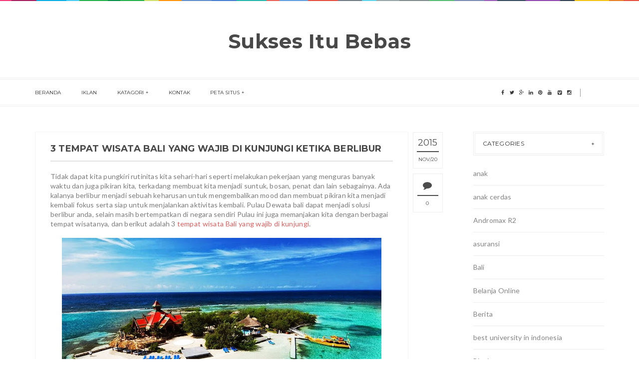

--- FILE ---
content_type: text/html; charset=UTF-8
request_url: http://www.suksesitubebas.com/2015/11/3-tempat-wisata-bali-yang-wajib-di.html
body_size: 39541
content:
<!DOCTYPE html>
<html class='v2 item' dir='ltr' xmlns='http://www.w3.org/1999/xhtml' xmlns:b='http://www.google.com/2005/gml/b' xmlns:data='http://www.google.com/2005/gml/data' xmlns:expr='http://www.google.com/2005/gml/expr'>
<head>
<link href='https://www.blogger.com/static/v1/widgets/335934321-css_bundle_v2.css' rel='stylesheet' type='text/css'/>
<meta content='width=device-width,initial-scale=1,minimum-scale=1,maximum-scale=1' name='viewport'/>
<meta content='text/html;charset=UTF-8' http-equiv='Content-Type'/>
<meta content='IE=edge,chrome=1' http-equiv='X-UA-Compatible'/>
<meta content='text/html; charset=UTF-8' http-equiv='Content-Type'/>
<meta content='blogger' name='generator'/>
<link href='http://www.suksesitubebas.com/favicon.ico' rel='icon' type='image/x-icon'/>
<link href='http://www.suksesitubebas.com/2015/11/3-tempat-wisata-bali-yang-wajib-di.html' rel='canonical'/>
<link rel="alternate" type="application/atom+xml" title="Sukses Itu Bebas - Atom" href="http://www.suksesitubebas.com/feeds/posts/default" />
<link rel="alternate" type="application/rss+xml" title="Sukses Itu Bebas - RSS" href="http://www.suksesitubebas.com/feeds/posts/default?alt=rss" />
<link rel="service.post" type="application/atom+xml" title="Sukses Itu Bebas - Atom" href="https://www.blogger.com/feeds/2192918621248485929/posts/default" />

<link rel="alternate" type="application/atom+xml" title="Sukses Itu Bebas - Atom" href="http://www.suksesitubebas.com/feeds/192273326798945458/comments/default" />
<!--Can't find substitution for tag [blog.ieCssRetrofitLinks]-->
<link href='https://blogger.googleusercontent.com/img/b/R29vZ2xl/AVvXsEhArErdEUcDmdh_CGd6kL0VXxU61kox0He-HlzgJeTNiKPfG2juZTKWWgv09gfAbvd6Xd0HoxDZX0Wq7UVoCAhGHzJRBJq8-jF2K8tR9e3hUHfoH8WNjh3vuZx5WUMoV5N2vUcvXVYtCkzr/s640/3+Tempat+Wisata+Bali+Yang+Wajib+Di+Kunjungi+Ketika+Berlibur.jpg' rel='image_src'/>
<meta content='http://www.suksesitubebas.com/2015/11/3-tempat-wisata-bali-yang-wajib-di.html' property='og:url'/>
<meta content='3 Tempat Wisata Bali Yang Wajib Di Kunjungi Ketika Berlibur' property='og:title'/>
<meta content='Tidak dapat kita pungkiri rutinitas kita sehari-hari seperti melakukan pekerjaan yang menguras banyak waktu dan juga pikiran kita, terkadang...' property='og:description'/>
<meta content='https://blogger.googleusercontent.com/img/b/R29vZ2xl/AVvXsEhArErdEUcDmdh_CGd6kL0VXxU61kox0He-HlzgJeTNiKPfG2juZTKWWgv09gfAbvd6Xd0HoxDZX0Wq7UVoCAhGHzJRBJq8-jF2K8tR9e3hUHfoH8WNjh3vuZx5WUMoV5N2vUcvXVYtCkzr/w1200-h630-p-k-no-nu/3+Tempat+Wisata+Bali+Yang+Wajib+Di+Kunjungi+Ketika+Berlibur.jpg' property='og:image'/>
<!-- SEO Meta Tag -->
<meta content='3 Tempat Wisata Bali Yang Wajib Di Kunjungi Ketika Berlibur' name='keywords'/>
<!-- SEO Title Tag -->
<title>
3 Tempat Wisata Bali Yang Wajib Di Kunjungi Ketika Berlibur
        | 
        Sukses Itu Bebas
</title>
<link href='http://fonts.googleapis.com/css?family=Montserrat:400,700' rel='stylesheet' type='text/css'/>
<link href='http://fonts.googleapis.com/css?family=Lato:300,400,700,900' rel='stylesheet' type='text/css'/>
<link href='http://maxcdn.bootstrapcdn.com/font-awesome/4.3.0/css/font-awesome.min.css' rel='stylesheet'/>
<style id='page-skin-1' type='text/css'><!--
/*
-----------------------------------------------
Blogger Template Style
Name:     Blogstar Clean & Responsive Blogger Template
Designer: ThemeXpose
URL:      http://www.themexpose.com
Version:  Full Version
-----------------------------------------------
*/
--></style>
<style id='template-skin-1' type='text/css'><!--
body#layout .pi-navigation{display:none}
body#layout #header{width:300px;margin:0 auto 30px}
body#layout #featured{width:756px;margin:0 auto 30px}
body#layout .blog-grid .container{margin:0 20px}
body#layout .blog-grid .col-md-9{width:440px;float:left}
body#layout .blog-grid .col-md-3{width:300px;float:right}
body#layout footer{margin:30px 20px 0}
body#layout footer .col-md-4{float:left;width:33.3333%;}
body#layout footer .col-md-3{float:left;width:25%}
body#layout footer .col-md-2{float:left;width:16.6667%}
--></style>
<style type='text/css'>
      /* Global
      ----------------------------------------------- */
      html {
        font-size: 10px;
        font-family: sans-serif;
      }
      * {
        -webkit-box-sizing:border-box;
        -moz-box-sizing:border-box;
        -o-box-sizing:border-box;
        box-sizing:border-box;
      }
      :before,
      :after {
        -webkit-box-sizing:border-box;
        -moz-box-sizing:border-box;
        box-sizing:border-box
      }
      a,
      input,
      textarea,
      button,
      select {
        outline: none;
      }
      h1, .h1, h2, .h2, h3, .h3 {
        margin-top: 20px;
        margin-bottom: 10px;
      }
      h4, .h4, h5, .h5, h6, .h6 {
        margin-top: 10px;
        margin-bottom: 10px;
      }
      a:hover,
      h1:focus,
      h2:focus,
      h3:focus,
      h4:focus,
      h5:focus,
      h6:focus {
        text-decoration: none;
      }
      a:focus,
      input:focus,
      textarea:focus,
      button:focus,
      select:focus {
        outline: none !important;
        text-decoration: none;
      }
      hr{
        margin-top: 20px;
        margin-bottom: 20px;
        border: 0;
        border-top: 1px solid #eee;
        height: 0;
        -webkit-box-sizing: content-box;
        -moz-box-sizing: content-box;
        box-sizing: content-box;
      }
      body {
        position: relative;
        font-family: "Lato", sans-serif;
        font-size: 14px;
        color: #7b7b7b;
        background-color: #fff;
        background-repeat: no-repeat;
        padding: 0;
        margin: 0;
        letter-spacing: 0.014em;
        line-height: 1.42857;
      }
      input, textarea {
        -webkit-border-radius: 0;
        -moz-border-radius: 0;
        -ms-border-radius: 0;
        -o-border-radius: 0;
        border-radius: 0;
      }
      input[type="search"],
      input[type="text"],
      input[type="url"],
      input[type="number"],
      input[type="password"],
      input[type="email"],
      input[type="file"] {
        background: none;
        border: 0;
        background-color: #f7f8f8;
        height: 42px;
        line-height: 42px;
        padding: 0 15px;
        color: #888888;
        font-family: "Lato", sans-serif !important;
        font-size: 14px;
        -webkit-appearance: none;
        -moz-appearance: none;
        appearance: none;
      }
      input[type=number]::-webkit-outer-spin-button,
      input[type=number]::-webkit-inner-spin-button {
        -webkit-appearance: none;
        margin: 0;
      }
      input[type=number] {
        -moz-appearance: textfield;
      }
      select {
        border: 1px solid #eee;
        height: 42px;
        line-height: 42px;
        padding: 0 10px;
        color: #888888;
        font-family: "Lato", sans-serif;
        font-size: 14px;
      }
      textarea {
        background: none;
        border: 0;
        background-color: #f7f8f8;
        resize: none;
        padding: 15px;
        height: 100px;
        color: #888888;
        font-family: "Lato", sans-serif;
        font-size: 14px;
        vertical-align: middle;
      }
      input::-webkit-input-placeholder {
        color: #888888;
      }
      input:-moz-placeholder {
        color: #888888;
      }
      input::-moz-placeholder {
        color: #888888;
      }
      input:-ms-input-placeholder {
        color: #888888;
      }
      textarea::-webkit-input-placeholder {
        color: #888888;
      }
      textarea:-moz-placeholder {
        color: #888888;
      }
      textarea::-moz-placeholder {
        color: #888888;
      }
      textarea:-ms-input-placeholder {
        color: #888888;
      }
      a {
        color: #e15d5d;
        text-decoration: none;
        -webkit-transition: all 0.3s ease;
        -moz-transition: all 0.3s ease;
        -ms-transition: all 0.3s ease;
        -o-transition: all 0.3s ease;
        transition: all 0.3s ease;
        letter-spacing: 0.02em;
      }
      a:hover {
        color: #000;
      }
      code, kbd, pre, samp {
        font-family: "Raleway", sans-serif;
        font-size: inherit;
        -webkit-border-radius: 0;
        -moz-border-radius: 0;
        -ms-border-radius: 0;
        -o-border-radius: 0;
        border-radius: 0;
        letter-spacing: 0.015em;
      }
      code {
        background-color: #eee;
        letter-spacing: 0.015em;
      }
      img {
        max-width: 100%;
        height: auto;
        vertical-align: middle;
        border: 0;
      }
      p {
        line-height: 1.8em;
        letter-spacing: 0.02em;
      }
      ol li, ul li {
        letter-spacing: 0.02em;
      }
      ::-moz-selection {
        color: #fff;
        background-color: #e15d5d;
      }
      ::selection {
        color: #fff;
        background-color: #e15d5d;
      }
      #page-wrap {
        position: relative;
        overflow: hidden;
        background-color: #fff;
        z-index: 9;
        -webkit-transition: all 0.3s ease;
        -moz-transition: all 0.3s ease;
        -ms-transition: all 0.3s ease;
        -o-transition: all 0.3s ease;
        transition: all 0.3s ease;
  background: #FFF url("https://blogger.googleusercontent.com/img/b/R29vZ2xl/AVvXsEj9utXH5PTBLmAvOOXEYR5mfqxEwD4BDGKB0HPsi9RMGwnG_CjVgTUPUvxJw2014-kzL4CRypRqHmqBvm5XiMafp7XwGx8SRLswQDE_ocJ25IgxkaG1xQZWuuabi1EYlTUZXrlNdIeF89-N/s1600/header-top.png") repeat-x top center;
      }
      .container {
        width: 1170px;
        position: relative;
        padding-right: 15px;
        padding-left: 15px;
        margin-right: auto;
        margin-left: auto;
      }
      .row {
        margin-right: -15px;
        margin-left: -15px;
      }
      .tb {
        display: table;
        width: 100%;
      }
      .tb-cell {
        display: table-cell;
        vertical-align: middle;
      }
      .h1, h1 {
        font-family: "Montserrat", sans-serif;
        font-weight: 700;
        font-size: 40px;
        color: #484848;
        line-height: 1.4em;
        letter-spacing: 0.01em;
      }
      .h1 a, h1 a {
        color: inherit;
      }
      .h2, h2 {
        font-family: "Montserrat", sans-serif;
        font-weight: 700;
        font-size: 30px;
        color: #484848;
        line-height: 1.4em;
        letter-spacing: 0.02em;
      }
      .h2 a, h2 a {
        color: inherit;
      }
      .h3, h3 {
        font-family: "Montserrat", sans-serif;
        font-weight: 700;
        font-size: 22px;
        color: #484848;
        line-height: 1.5em;
        letter-spacing: 0.01em;
      }
      .h3 a, h3 a {
        color: inherit;
      }
      .h4, h4 {
        font-family: "Montserrat", sans-serif;
        font-weight: 700;
        font-size: 16px;
        color: #484848;
        line-height: 1.5em;
        letter-spacing: 0.01em;
      }
      .h4 a, h4 a {
        color: inherit;
      }
      .h5, h5 {
        font-family: "Montserrat", sans-serif;
        font-weight: 700;
        font-size: 14px;
        color: #484848;
        line-height: 1.5em;
        letter-spacing: 0.01em;
      }
      .h5 a, h5 a {
        color: inherit;
      }
      .h6, h6 {
        font-family: "Montserrat", sans-serif;
        font-weight: 700;
        font-size: 12px;
        color: #484848;
        line-height: 1.5em;
        letter-spacing: 0.01em;
      }
      .h6 a, h6 a {
        color: inherit;
      }
      .pi-btn {
        display: inline-block;
        background: none;
        box-shadow: none;
        outline: none;
        cursor: pointer;
        font-family: "Montserrat", sans-serif;
        font-size: 10px;
        font-weight: 400;
        color: #535353;
         border: 4px double #D8D8D8;
        text-align: center;
        text-transform: uppercase;
        padding: 13px 22px;
      }
      .pi-btn:hover {
        border-color: #e15d5d;
        color: #e15d5d;
      }
      .fl {
        float: left;
      }
      .fr {
        float: right;
      }
      blockquote, .blockquote {
        padding: 10px 20px;
        margin: 0 0 20px;
      }
      blockquote, .blockquote {
        border: 0;
        font-size: 14px;
        font-style: italic;
        padding-left: 30px;
        margin-top: 15px;
        margin-bottom: 20px;
        border-left: 3px solid #e15d5d;
      }
      blockquote cite, .blockquote cite {
        display: inline-block;
        font-family: "Montserrat", sans-serif;
        font-size: 10px;
        font-style: normal;
        margin-top: 5px;
        text-transform: uppercase;
        text-decoration: underline;
      }
      abbr {
        color: #A1D71A;
        border-width: 2px;
      }
      mark, .mark {
        background-color: #e15d5d;
      }
      .icon {
        display: inline-block;
        font-style: normal;
      }
      .autoHeight {
        -webkit-transition: all 0.3s ease;
        -moz-transition: all 0.3s ease;
        -ms-transition: all 0.3s ease;
        -o-transition: all 0.3s ease;
        transition: all 0.3s ease;
      }
      .text-center {
        text-align: center;
      }
      article, aside, details, figcaption, figure, footer, header, hgroup, main, nav, section, summary {
        display: block;
      }
      .section, .widget {
        margin: 0;
        padding: 0;
      }
      .col-md-2, .col-md-3, .col-md-4, .col-md-6, .col-md-9 {
        float:left;
        position: relative;
        min-height: 1px;
        padding-right: 15px;
        padding-left: 15px;
      }
      .col-md-9 {
        width:75%;
      }
      .col-md-6 {
        width:50%;
      }
      .col-md-4 {
        width:33.33333333%;
      }
      .col-md-3 {
        width:25%;
      }
      .col-md-2 {
        width:16.66666667%;
      }
      .clearfix::after, .dl-horizontal dd::after, .container::after, .container-fluid::after, .row::after, .form-horizontal .form-group::after, .btn-toolbar::after, .btn-group-vertical > .btn-group::after, .nav::after, .navbar::after, .navbar-header::after, .navbar-collapse::after, .pager::after, .panel-body::after, .modal-footer::after {
        clear: both;
      }
      .clearfix::before, .clearfix::after, .dl-horizontal dd::before, .dl-horizontal dd::after, .container::before, .container::after, .container-fluid::before, .container-fluid::after, .row::before, .row::after, .form-horizontal .form-group::before, .form-horizontal .form-group::after, .btn-toolbar::before, .btn-toolbar::after, .btn-group-vertical > .btn-group::before, .btn-group-vertical > .btn-group::after, .nav::before, .nav::after, .navbar::before, .navbar::after, .navbar-header::before, .navbar-header::after, .navbar-collapse::before, .navbar-collapse::after, .pager::before, .pager::after, .panel-body::before, .panel-body::after, .modal-footer::before, .modal-footer::after {
        display: table;
        content: " ";
      }

      /* Preloader
      ----------------------------------------------- */
      #preloader {
        position: fixed;
        display: table;
        text-align: center;
        width: 100%;
        height: 100%;
        top: 0;
        left: 0;
        background-color: rgba(255, 255, 255, 0.85);
        z-index: 999999999;
      }
      #preloader .page-loading .item-icon {
        width: 40px;
        height: 40px;
        margin: auto;
        opacity: .9;
        border-right: 3px solid #e15d5d;
        border-bottom: 3px solid transparent;
        border-radius: 100%;
        -webkit-animation: spin 1s linear infinite;
        -moz-animation: spin 1s linear infinite;
        -o-animation: spin 1s linear infinite;
        animation: spin 1s linear infinite;
      }
      @keyframes spin {
        0% {
          transform: rotate(0deg);
        }
        50% {
          transform: rotate(180deg);
        }
        100% {
          transform: rotate(359deg);
        }
      }
      @-webkit-keyframes spin {
        0% {
          -webkit-transform: rotate(0deg);
        }
        50% {
          -webkit-transform: rotate(180deg);
        }
        100% {
          -webkit-transform: rotate(359deg);
        }
      }
      @-moz-keyframes spin {
        0% {
          -moz-transform: rotate(0deg);
        }
        50% {
          -moz-transform: rotate(180deg);
        }
        100% {
          -moz-transform: rotate(359deg);
        }
      }
      @-o-keyframes spin {
        0% {
          -o-transform: rotate(0deg);
        }
        50% {
          -o-transform: rotate(180deg);
        }
        100% {
          -o-transform: rotate(359deg);
        }
      }

      /* Header
      ----------------------------------------------- */
      .header {
        position: relative;
        -webkit-user-select: none;
        -moz-user-select: none;
        -ms-user-select: none;
      }
      .header .logo {
        padding: 35px 20px;
      }
      .header .logo a {
        display: inline-block !important;
        margin: 0 auto;
      }
      .header .logo img {
       
      }
      .header.header-responsive .logo {
        margin-bottom: 0;
        margin-top: 52px;
      }
      .header.header-responsive .pi-navigation {
        position: fixed;
        top: 0;
        bottom: auto;
        border-top: 0;
      }
      .pi-navigation {
        position: relative;
        bottom: 0;
        left: 0;
        width: 100%;
        border-bottom: 4px double #eee;
        border-top: 4px double #eee;
        background-color: #fff;
        z-index: 9999;
        height: 58px;
        -webkit-transform: translateZ(0);
        -moz-transform: translateZ(0);
        -ms-transform: translateZ(0);
        -o-transform: translateZ(0);
        transform: translateZ(0);
      }
      .pi-navigation.nav-fixed {
        position: fixed;
        top: 0;
        bottom: auto;
      }
      .pi-navigation .container {
        height: 100%;
      }
      .pi-navigation .search-box {
        position: absolute;
        top: 50%;
        right: -12px;
        -webkit-transform: translateY(-50%);
        -moz-transform: translateY(-50%);
        -ms-transform: translateY(-50%);
        -o-transform: translateY(-50%);
        transform: translateY(-50%);
      }
      .pi-navigation .search-box input[type="search"] {
        position: absolute;
        height: 40px;
        line-height: 40px;
        background-color: #fff;
        border: 1px solid #eee;
        top: 26px;
        right: 25px;
        width: 50%;
        opacity: 0;
        visibility: hidden;
        -webkit-transition: all 0.3s ease;
        -moz-transition: all 0.3s ease;
        -ms-transition: all 0.3s ease;
        -o-transition: all 0.3s ease;
        transition: all 0.3s ease;
      }
      .pi-navigation .search-box input[type="search"].fadein {
        width: 200px;
        opacity: 1;
        visibility: visible;
      }
      .pi-navigation .search-box .icon-search {
        display: block;
        position: absolute;
        width: 45px;
        height: 20px;
        text-align: center;
        cursor: pointer;
        color: #383838;
        right: 15px;
        top: 50%;
        -webkit-transform: translateY(-50%);
        -moz-transform: translateY(-50%);
        -ms-transform: translateY(-50%);
        -o-transform: translateY(-50%);
        transform: translateY(-50%);
        -webkit-transition: all 0.3s ease;
        -moz-transition: all 0.3s ease;
        -ms-transition: all 0.3s ease;
        -o-transition: all 0.3s ease;
        transition: all 0.3s ease;
      }
      .pi-navigation .search-box .icon-search .fa {
        line-height: 18px;
      }
      .pi-navigation .search-box .icon-search.active, .pi-navigation .search-box .icon-search:hover {
        color: #e15d5d;
      }
      .pi-navigation .search-box .icon-search:before {
        content: '';
        display: block;
        position: absolute;
        border-left: 1px solid #999;
        height: 16px;
        width: 0;
        margin: auto;
        top: 0;
        bottom: 0;
        left: 0;
      }
      .pi-navigation .share-box {
        position: absolute;
        top: 50%;
        right: 60px;
        -webkit-transform: translateY(-50%);
        -moz-transform: translateY(-50%);
        -ms-transform: translateY(-50%);
        -o-transform: translateY(-50%);
        transform: translateY(-50%);
      }
      .pi-navigation .share-box a {
        display: inline-block;
        margin: 0 5px;
        color: #383838;
      }
      .pi-navigation .share-box a:hover {
        color: #e15d5d;
      }
      .navlist {
        position: relative;
        font-size: 0;
        list-style: none;
        padding: 0;
        margin-bottom: 0;
      }
      .navlist > li.menu-item-has-children.item-plus > a {
        position: relative;
      }
      .navlist > li.menu-item-has-children.item-plus > a:after,
      .navlist > li > ul > li.menu-item-has-children.item-plus > a:after {
        content: '+';
        display: inline-block;
        margin-left: 4px;
      }
      .navlist > li > .sub-menu {
        -webkit-transform: translateY(10px);
        -moz-transform: translateY(10px);
        -ms-transform: translateY(10px);
        -o-transform: translateY(10px);
        transform: translateY(10px);
      }
      .navlist li {
        position: relative;
        display: inline-block;
        margin-left: 20px;
        margin-right: 20px;
      }
      .navlist li a {
        display: inline-block;
        font-family: "Montserrat", sans-serif;
        font-size: 10px;
        color: #2f2f2f;
        text-transform: uppercase;
        line-height: 52px;
      }
      .navlist li:first-child {
        margin-left: 0;
      }
      .navlist li .sub-menu {
        position: absolute;
        background-color: #fefefe;
        width: 190px;
        padding: 0;
        list-style: none;
        left: -15px;
        top: 97%;
        border: 1px solid #f3f3f3;
        opacity: 0;
        visibility: hidden;
        -webkit-transition: all 0.3s ease;
        -moz-transition: all 0.3s ease;
        -ms-transition: all 0.3s ease;
        -o-transition: all 0.3s ease;
        transition: all 0.3s ease;
      }
      .navlist li .sub-menu li {
        display: block;
        margin: 0;
      }
      .navlist li .sub-menu li a {
        display: block;
        padding: 0 15px;
        border-bottom: 1px solid #f3f3f3;
        line-height: 40px;
      }
      .navlist > li > .sub-menu > li:last-child > a,
      .navlist > li > .sub-menu > li > .sub-menu > li:last-child > a {
        border: 0;
      }
      .navlist li .sub-menu .sub-menu {
        left: 100%;
        top: -1px;
      }
      .navlist li.current-menu-parent > a,
      .navlist li.current-menu-item > a, .navlist li:hover > a {
        color: #e15d5d;
      }
      .navlist li:hover > .sub-menu {
        opacity: 1;
        visibility: visible;
        -webkit-transform: translateY(0);
        -moz-transform: translateY(0);
        -ms-transform: translateY(0);
        -o-transform: translateY(0);
        transform: translateY(0);
      }
      .navlist li.megamenu {
        position: static;
      }
      .navlist li.megamenu:after {
        content: '';
        display: block;
        clear: both;
      }
      .navlist li.megamenu .sub-menu {
        width: 100%;
        padding: 15px;
        left: 0;
        background-color: #fff;
        -webkit-box-shadow: 0 2px 2px rgba(0, 0, 0, 0.08);
        -moz-box-shadow: 0 2px 2px rgba(0, 0, 0, 0.08);
        box-shadow: 0 2px 2px rgba(0, 0, 0, 0.08);
      }
      .navlist li.megamenu .sub-menu li {
        float: left;
        padding: 10px;
        background: none;
      }
      .navlist li.megamenu .sub-menu li a {
        border: 0;
        line-height: 2em;
        font-size: 12px;
      }
      .navlist li.megamenu .post {
        text-align: center;
        background-color: #fff;
        padding: 10px 10px 20px 10px;
      }
      .navlist li.megamenu .post .post-media img {
        width: 100%;
      }
      .navlist li.megamenu .post h2 {
        font-size: 12px;
        color: #484848;
        text-transform: uppercase;
        margin-top: 9px;
        margin-bottom: 5px;
      }
      .navlist li.megamenu .post h2 a {
        color: inherit;
        text-overflow: ellipsis;
        overflow: hidden;
        white-space: nowrap;
      }
      .navlist li.megamenu .post h2 a:hover {
        color: #e15d5d;
      }
      .navlist li.megamenu .post .post-date {
        font-size: 12px;
      }
      .navlist li.megamenu.col-5 .sub-menu li {
        width: 20%;
      }
      .navlist li.megamenu.col-4 .sub-menu li {
        width: 25%;
      }
      .navlist li.megamenu.col-3 .sub-menu li {
        width: 33.3333333333%;
      }
      .navlist li.megamenu.col-2 .sub-menu li {
        width: 50%;
      }
      .navlist li.megamenu.col-1 .sub-menu li {
        width: 100%;
      }
      .navlist.off-canvas {
        position: fixed;
        width: 250px;
        top: 52px;
        left: 0;
        padding: 0;
        overflow-x: hidden;
        overflow-y: auto;
        background-color: #f7f9f9;
        -webkit-box-shadow: 0 100px 0 0 #f7f9f9;
        -moz-box-shadow: 0 100px 0 0 #f7f9f9;
        box-shadow: 0 100px 0 0 #f7f9f9;
        z-index: 99999;
        -webkit-transform: translateX(-100%);
        -moz-transform: translateX(-100%);
        -ms-transform: translateX(-100%);
        -o-transform: translateX(-100%);
        transform: translateX(-100%);
        -webkit-transition: all 0.3s ease;
        -moz-transition: all 0.3s ease;
        -ms-transition: all 0.3s ease;
        -o-transition: all 0.3s ease;
        transition: all 0.3s ease;
      }
      .navlist.off-canvas li {
        position: static;
        display: block;
        margin: 0;
      }
      .navlist.off-canvas li a {
        display: block;
        border-bottom: 1px solid #eee;
        line-height: 42px;
        padding: 0 15px;
      }
      .navlist.off-canvas li .sub-menu {
        opacity: 1;
        visibility: visible;
        position: absolute;
        border: 0;
        width: 100%;
        min-height: 100%;
        top: 0;
        left: 0;
        background-color: #f7f9f9;
        -webkit-transform: translateX(-100%);
        -moz-transform: translateX(-100%);
        -ms-transform: translateX(-100%);
        -o-transform: translateX(-100%);
        transform: translateX(-100%);
      }
      .navlist.off-canvas li .sub-menu li a {
        border-bottom: 1px solid #eee;
      }
      .navlist.off-canvas li .sub-menu.sub-menu-active {
        -webkit-transform: translateX(0);
        -moz-transform: translateX(0);
        -ms-transform: translateX(0);
        -o-transform: translateX(0);
        transform: translateX(0);
        z-index: 999;
      }
      .navlist.off-canvas li.megamenu .sub-menu {
        padding: 0 15px;
        -webkit-box-shadow: 0;
        -moz-box-shadow: 0;
        box-shadow: 0;
      }
      .navlist.off-canvas li.megamenu .sub-menu li {
        width: 100% !important;
        float: none;
        padding: 10px 0;
      }
      .navlist.off-canvas li.megamenu .sub-menu li a {
        border: 0;
      }
      .navlist.off-canvas li.megamenu .sub-menu li.back-mb {
        width: auto !important;
        background-color: #f3f3f3;
        margin-left: -15px;
        margin-right: -15px;
        margin-bottom: 10px;
      }
      .navlist.off-canvas li.megamenu .sub-menu li.back-mb a {
        font-size: 11px;
      }
      .navlist.off-canvas li.megamenu .sub-menu li:last-child {
        padding-bottom: 30px;
      }
      .navlist.off-canvas li.back-mb {
        background-color: rgba(0, 0, 0, 0.02);
      }
      .navlist.off-canvas.off-canvas-active {
        -webkit-transform: translateX(0);
        -moz-transform: translateX(0);
        -ms-transform: translateX(0);
        -o-transform: translateX(0);
        transform: translateX(0);
      }
      .navlist.off-canvas .submenu-toggle {
        position: absolute;
        right: 0;
        width: 42px;
        height: 42px;
        text-align: center;
        cursor: pointer;
        background-color: #eff1f1;
        background-color: rgba(0, 0, 0, 0.02);
        border-left: 1px solid #f2f2f2;
        color: #383838;
        -webkit-transform: translateY(-43px);
        -moz-transform: translateY(-43px);
        -ms-transform: translateY(-43px);
        -o-transform: translateY(-43px);
        transform: translateY(-43px);
      }
      .navlist.off-canvas .submenu-toggle .fa {
        font-size: 14px;
        line-height: 42px;
      }
      .open-menu {
        display: none;
        position: absolute;
        width: 50px;
        height: 14px;
        cursor: pointer;
        margin: auto;
        top: 0;
        left: 0;
        bottom: 0;
        z-index: 999;
      }
      .open-menu .item {
        position: absolute;
        display: block;
        font-size: 0;
        width: 20px;
        height: 2px;
        background-color: #383838;
        margin: auto;
        left: 0;
        right: 0;
        overflow: hidden;
        z-index: 1;
        -webkit-transition: all 0.3s ease;
        -moz-transition: all 0.3s ease;
        -ms-transition: all 0.3s ease;
        -o-transition: all 0.3s ease;
        transition: all 0.3s ease;
      }
      .open-menu .item-1 {
        top: 0;
      }
      .open-menu .item-2 {
        top: 0;
        bottom: 0;
      }
      .open-menu .item-3 {
        bottom: 0;
      }
      .open-menu.toggle-active .item {
        background-color: #e15d5d;
      }
      .close-menu {
        position: absolute;
        width: 50px;
        height: 14px;
        cursor: pointer;
        margin: auto;
        top: 0;
        left: 0;
        bottom: 0;
        z-index: 99999;
        display: none;
      }

   
      /* Main content
      ----------------------------------------------- */
      .blog-content {
        background-color: #fff;
       padding-bottom: 50px;
       }
      .blog-content .content {
        margin-bottom: 30px;
      }
      .blog-content .content .post-wrapper:after {
        content: '';
        display: table;
        clear: both;
      }
      .blog-content .post {
        position: relative;
        background-color: #fff;
        margin-bottom: 10px;
      }
      .blog-content .post:after {
        content: '';
        display: table;
        clear: both;
      }
      .blog-content .post .post-media {
        position: relative;
        overflow: hidden;
      }
      .blog-content .post .post-media .image-wrap {
        display: block;
      }
      .blog-content .post .post-media img {
        width: 100%;
      }
      .blog-content .post .post-meta {
        position: absolute;
        top: 0;
        right: -10px;
        -webkit-transform: translateX(100%);
        -moz-transform: translateX(100%);
        -ms-transform: translateX(100%);
        -o-transform: translateX(100%);
        transform: translateX(100%);
        z-index: 99;
      }
      .blog-content .post .post-meta .post-format {
        width: 60px;
        height: 60px;
        font-size: 18px;
        color: #4d4d4d;
        background-color: #fff;
        text-align: center;
        line-height: 60px;
        display: inline-block;
        margin-bottom: 10px;
      }
      .blog-content .post .post-meta .post-format a {
        display: block;
        color: inherit;
      }
      .blog-content .post .post-meta .post-date {
        background-color: #fff;
        width: 60px;
        text-align: center;
        padding: 0 7px;
        font-size: 0;
        margin-bottom: 10px;
 	    border: 1px solid #eee;
      }
      .blog-content .post .post-meta .post-date .year {
        display: block;
        font-family: "Montserrat", sans-serif;
        font-weight: 400;
        font-size: 18px;
        color: #4d4d4d;
        padding: 10px 0 6px 0;
        border-bottom: 2px solid #4d4d4d;
        line-height: 1.2em;
      }
      .blog-content .post .post-meta .post-date .month, .blog-content .post .post-meta .post-date .day {
        display: inline-block;
        font-family: "Montserrat", sans-serif;
        font-weight: 400;
        font-size: 10px;
        color: #4d4d4d;
        text-transform: uppercase;
        padding: 8px 0 10px 0;
        letter-spacing: 0;
        white-space: nowrap;
      }
      .blog-content .post .post-meta .post-date .day:before {
        content: '/';
      }
      .blog-content .post .post-meta .post-comment {
        background-color: #fff;
        width: 60px;
        text-align: center;
        padding: 4px 8px;
        font-size: 0;
        margin-bottom: 10px;
        border: 1px solid #eee;
      }
      .blog-content .post .post-meta .post-comment .fa {
        display: block;
        font-size: 18px;
        color: #4d4d4d;
        padding: 10px 0;
        border-bottom: 2px solid #4d4d4d;
      }
      .blog-content .post .post-meta .post-comment a {
        display: inline-block;
        font-family: "Montserrat", sans-serif;
        font-weight: 400;
        font-size: 10px;
        color: #4d4d4d;
        text-transform: uppercase;
        padding: 8px 0 6px;
      }
      .blog-content .post .post-meta .post-comment a:hover {
        color: #e15d5d;
      }
      .blog-content .post .post-cat {
        position: absolute;
        display: block;
        font-family: "Montserrat", sans-serif;
        font-size: 10px;
        text-transform: uppercase;
        top: 5px;
        left: 5px;
        z-index: 999;
        -webkit-transform: translateY(-100%);
        -moz-transform: translateY(-100%);
        -ms-transform: translateY(-100%);
        -o-transform: translateY(-100%);
        transform: translateY(-100%);
        -webkit-transition: all 0.3s ease;
        -moz-transition: all 0.3s ease;
        -ms-transition: all 0.3s ease;
        -o-transition: all 0.3s ease;
        transition: all 0.3s ease;
      }
      .blog-content .post .post-cat a {
        display: inline-block;
        color: #fff;
        padding: 4px 8px;
        background-color: #e15d5d;
        margin: 5px;
      }
      .blog-content .post .post-cat a:hover {
        background-color: #444;
      }
      .blog-content .post .post-body {
        position: relative;
        padding: 40px 30px 0 30px;
        margin-bottom: 40px;
      }
      .blog-content .post .post-body:after {
        content: '';
        display: table;
        clear: both;
      }
      .blog-content .post .post-body .post-author {
        margin-bottom: 35px;
      }
      .blog-content .post .post-body .post-author .image-thumb {
        width: 32px;
        height: 32px;
        overflow: hidden;
        -webkit-border-radius: 50%;
        -moz-border-radius: 50%;
        -ms-border-radius: 50%;
        -o-border-radius: 50%;
        border-radius: 50%;
        display: inline-block;
        vertical-align: middle;
        margin-right: 5px;
      }
      .blog-content .post .post-body .post-author .image-thumb img {
        width: 100%;
      }
      .blog-content .post .post-body .post-author .name-author {
        display: inline-block;
        vertical-align: middle;
        font-family: "Montserrat", sans-serif;
        font-size: 10px;
        color: #484848;
        text-transform: uppercase;
      }
      .blog-content .post .post-body .post-author .name-author cite {
        -webkit-transition: all 0.3s ease;
        -moz-transition: all 0.3s ease;
        -ms-transition: all 0.3s ease;
        -o-transition: all 0.3s ease;
        transition: all 0.3s ease;
      }
      .blog-content .post .post-body .post-author .name-author:before {
        content: '// ';
      }
      .blog-content .post .post-body .post-author a:hover * {
        color: #e15d5d;
      }
      .blog-content .post .post-body .post-title h1 {
        font-size: 18px;
        color: #484848;
        text-transform: uppercase;
        margin-top: 0;
      }
      .blog-content .post .post-body .post-title h2 {
        font-size: 14px;
        color: #484848;
        text-transform: uppercase;
        margin-top: 0;
      }
      .blog-content .post .post-body .post-title h2 a {
        display: block;
        color: inherit;
        white-space: nowrap;
        text-overflow: ellipsis;
        overflow: hidden;
      }
      .blog-content .post .post-body .post-title h2 a:hover {
        color: #e15d5d;
      }
      .blog-content .post .post-body .post-entry {
        margin-top: 20px;
        line-height: 1.8em;
        letter-spacing: 0.02em;
      }
      .blog-content .post .post-body .post-link {
        display: inline-block;
        margin-top: 30px;
      }
      .blog-content .post .post-body .post-share {
        position: absolute;
        display: inline-block;
        min-height: 42px;
        right: 30px;
        bottom: 0;
        padding-right: 25px;
        -webkit-user-select: none;
        -moz-user-select: none;
        -ms-user-select: none;
      }
      .blog-content .post .post-body .post-share .share-toggle {
        position: absolute;
        right: 0;
        top: 0;
        font-size: 14px;
        height: 42px;
        line-height: 40px;
        padding: 0;
        border: 0;
        color: #e15d5d;
      }
      .blog-content .post .post-body .post-share .share {
        -webkit-transform: translateX(20px);
        -moz-transform: translateX(20px);
        -ms-transform: translateX(20px);
        -o-transform: translateX(20px);
        transform: translateX(20px);
        opacity: 0;
        padding: 10px 0 0;
        visibility: hidden;
        -webkit-transition: all 0.3s ease;
        -moz-transition: all 0.3s ease;
        -ms-transition: all 0.3s ease;
        -o-transition: all 0.3s ease;
        transition: all 0.3s ease;
      }
      .blog-content .post .post-body .post-share .share a {
          display: inline-block;
          color: #535353;
          line-height: 36px;
          line-height: 5px;
          border: 1px solid #ddd;
          padding: 8px;
          width: 34px;
          text-align: center;
      }
      .blog-content .post .post-body .post-share .share a:hover {
        color: #e15d5d;
      }
      .blog-content .post .post-body .post-share .share.share-active {
        -webkit-transform: translateX(5px);
        -moz-transform: translateX(5px);
        -ms-transform: translateX(5px);
        -o-transform: translateX(5px);
        transform: translateX(5px);
        opacity: 1;
        visibility: visible;
      }
      .blog-content .post:hover .post-meta .post-format {
        color: #e15d5d;
      }
      .blog-content .post:hover .post-cat {
        -webkit-transform: translateY(0);
        -moz-transform: translateY(0);
        -ms-transform: translateY(0);
        -o-transform: translateY(0);
        transform: translateY(0);
      }
      .ismobile .blog-content .post .post-cat {
        -webkit-transform: translateY(0);
        -moz-transform: translateY(0);
        -ms-transform: translateY(0);
        -o-transform: translateY(0);
        transform: translateY(0);
      }
      .blog-heading {
        position: relative;
        padding: 30px 0;
        background-color: #f3f5f5;
        border-bottom: 1px solid #eee;
        z-index: 9;
      }
      .blog-heading h1 {
        margin: 0;
        font-size: 30px;
        letter-spacing: 0.03em;
      }
      .blog-heading p {
        margin: 0;
        letter-spacing: 0.03em;
        color: #666;
      }
      .post-slider .owl-controls .owl-buttons {
        position: static;
        margin: 0;
        padding: 0;
        height: 0;
        opacity: 1;
        visibility: visible;
      }
      .post-slider .owl-controls .owl-buttons > div {
        position: absolute;
        margin: auto;
        top: 50%;
        -webkit-transform: translateY(-50%);
        -moz-transform: translateY(-50%);
        -ms-transform: translateY(-50%);
        -o-transform: translateY(-50%);
        transform: translateY(-50%);
        z-index: 9;
        opacity: .8;
        -webkit-transition: all 0.3s ease;
        -moz-transition: all 0.3s ease;
        -ms-transition: all 0.3s ease;
        -o-transition: all 0.3s ease;
        transition: all 0.3s ease;
      }
      .post-slider .owl-controls .owl-buttons > div .fa {
        border: 0;
        background-color: #fff;
        color: #333;
      }
      .post-slider .owl-controls .owl-buttons > div.owl-prev {
        left: 10px;
      }
      .post-slider .owl-controls .owl-buttons > div.owl-next {
        right: 10px;
      }
      .post-slider .owl-controls .owl-pagination {
        margin-top: 0;
        position: absolute;
        width: 100%;
        left: 0;
        bottom: 10px;
        z-index: 9;
      }
      .post-slider .owl-controls .owl-pagination .owl-page {
        position: relative;
      }
      .post-slider .owl-controls .owl-pagination .owl-page > span {
        border: 0;
        background-color: #fff;
      }
      .post-slider .owl-controls .owl-pagination .owl-page.active > span {
        border-color: #e15d5d;
        background-color: #e15d5d;
      }
      .post-slider:hover .owl-controls .owl-buttons > div {
        opacity: 1;
      }

      body.single-post .blog-content .post .post-body {
        margin-bottom: 30px;
      }
      body.single-post .blog-content .post .post-body .post-share {
        position: relative;
        float: right;
        width: 100%;
        text-align: right;
        right: 0;
        padding-top: 30px;
      }
      body.single-post .blog-content .post .post-body .post-share .share-toggle {
        top: 30px;
      }
      .post .wp-caption {
        display: inline-block;
      }
      .post .wp-caption,
      .post .wp-caption img {
        width: auto !important;
      }
      .post .wp-caption img {
        position: relative;
        margin-bottom: 10px;
        top: 5px;
      }
      .post .wp-caption .wp-caption-text {
        font-size: 12px;
        font-style: italic;
        text-align: center;
        margin-bottom: 10px;
      }
      .alignleft {
        float: left;
        margin-right: 30px;
      }
      .aligncenter {
        display: block;
        margin-left: auto;
        margin-right: auto;
      }
      .alignright {
        float: right;
        margin-left: 30px;
      }
      .blog-pager {
        display: block;
        overflow: hidden;
        background-color: #fff;
        margin-top: 0;
        margin-bottom: 10px;
        padding: 50px 30px;
      }
      .blog-pager a {
        display: inline-block;
        font-family: "Montserrat", sans-serif;
        font-size: 14px;
        color: #e15d5d;
        text-transform: uppercase;
      }
      .blog-pager a:hover {
        color: #535353;
      }
      .blog-standard .content {
        margin-top: 50px;
      }
      .blog-grid .content {
        margin-top: 50px;
      }
      .blog-grid .post-wrapper {
        margin-left: -15px;
        margin-right: -15px;
      }
      .blog-grid .post {
        overflow: hidden;
        margin-bottom: 30px;
  border: 1px solid rgba(238, 238, 238, 0.66);
      }
      .blog-grid .post .post-meta {
        top: 10px;
        -webkit-transition: all 0.3s ease;
        -moz-transition: all 0.3s ease;
        -ms-transition: all 0.3s ease;
        -o-transition: all 0.3s ease;
        transition: all 0.3s ease;
      }
      .blog-grid .post .post-body {
         padding: 15px 25px 0 25px;
  margin-bottom: 30px;
  margin-top: -58px;
  background-color: rgba(255, 255, 255, 0.40);
      }
      .blog-grid .post .post-body .post-share {
        right: 25px;
      }
      .blog-grid .post:hover .post-meta {
        right: 10px;
        -webkit-transform: translateX(0);
        -moz-transform: translateX(0);
        -ms-transform: translateX(0);
        -o-transform: translateX(0);
        transform: translateX(0);
      }
      .status-msg-wrap {
        font-size: 100%;
        width: 100%;
        background-color: #fff;
        margin: 0 auto 30px;
        padding: 19px;
      }
      .status-msg-body {
        position: relative;
        text-align: left;
        padding: 0px;
      }
      .status-msg-body b {
        color: #fff;
        padding: 3px;
        margin: 0 5px 0 0;
        background-color: #E15D5D;
        border-radius: 2px;
      }
      .status-msg-border {
        display: none;
      }

      /* Sidebar
      ----------------------------------------------- */
      .sidebar {
        margin-top: 50px;
        max-width: 480px;
        margin-left: auto;
        margin-right: auto;
      }
      .widget {
        margin-bottom: 50px;
      }
      .widget > h2 {
        position: relative;
        font-weight: 400;
        font-size: 12px;
        text-transform: uppercase;
        color: #2b2b2b;
        border: 4px double #eee;
        padding: 0 15px;
        line-height: 40px;
        margin-top: 0;
        text-align: left;
        margin-bottom: 13px;
      }
      .widget > h2:after {
        content: '+';
        position: absolute;
        display: block;
        line-height: 40px;
        top: 0;
        right: 15px;
      }
      .widget ul {
        list-style: none;
        padding: 0;
      }
      .widget select {
        width: 100%;
      }
      .Label .list-label-widget-content ul li {
        font-size: 14px;
        color: #848484;
        border-bottom: 1px solid #EDEDED;
        padding: 0;
      }
      .Label .list-label-widget-content ul li a {
        display: inline-block;
        color: inherit;
        padding-top: 15px;
        padding-bottom: 15px;
      }
      .Label .list-label-widget-content ul li span {
        float: right;
        padding-top: 15px;
        padding-bottom: 15px;
      }
      .Label .list-label-widget-content ul li span {
        padding-top: 10px;
        padding-bottom: 10px;
      }
      .Label .list-label-widget-content ul li > span:first-child {
        float: none;
        display: inline-block;
        padding-top: 15px;
        padding-bottom: 15px;
        color: #E15D5D;
        border-top: 1px dashed #E15D5D;
        border-bottom: 1px dashed #E15D5D;
      }
      .Label .cloud-label-widget-content .label-size {
        font-size: 100%;
        float: left;
      }
      .Label .cloud-label-widget-content .label-size a {
        display: inline-block;
        margin: 2px;
        font-family: "Montserrat",sans-serif;
        font-size: 10px;
        text-transform: uppercase;
        color: #888;
        background-color: #FFF;
        padding: 5px 8px;
        letter-spacing: 0.03em;
		border: 3px double #eee;
      }
      .Label .cloud-label-widget-content .label-size a:hover {
        border-color: #E15D5D;
        background-color: #E15D5D;
        color: #FFF;
      }
      .Label .cloud-label-widget-content .label-size .label-count,
      .Label .cloud-label-widget-content .label-size > span {
        display: inline-block;
        font-family: "Montserrat",sans-serif;
        font-size: 10px;
        text-transform: uppercase;
        color: #888;
        background-color: #FFF;
        padding: 5px 8px;
        letter-spacing: 0.03em;
        margin: 2px 2px 2px -5px;
      }
      .Label .cloud-label-widget-content .label-size > span {
        margin: 2px;
        border-color: #E15D5D;
        background-color: #E15D5D;
        color: #FFF;
      }

      /* Footer
      ----------------------------------------------- */
      #footer {
        background-color: #242424;
        padding-top: 40px;
      }
      #footer .widget {
        padding-top: 20px;
        margin-bottom: 10px;
      }
      #footer .widget > h2 {
         position: relative;
  		font-weight: 400;
  font-size: 12px;
  text-transform: uppercase;
  color: #eee;
  border: 4px double #eee;
  padding: 0 15px;
  line-height: 40px;
  margin-top: 0;
  margin-bottom: 13px;
  text-align: center;
      }
      #footer .widget > h2:after {
        display: none;
      }
      #footer .widget .widget-content ul li {
        font-size: 13px;
        border: 0;
        padding: 0;
        color: #fdfdfd;
      }
      #footer .widget .widget-content ul li a {
        padding-top: 10px;
        padding-bottom: 10px;
        color: inherit;
        display: inline-block;
      }
      #footer .widget .widget-content ul li a:hover {
        color: #E15D5D;
      }
      #footer .row {
        margin-left: -25px;
        margin-right: -25px;
      }
      #footer [class*="col-"] {
        padding-left: 25px;
        padding-right: 25px;
      }
      .totop {
        display: none;
      }
      .totop-inner {
        z-index: 299;
        position: fixed;
        width: 40px;
        height: 40px;
        background-color: rgba(0, 0, 0, 0.3);
        font-size: 20px;
        line-height: 36px;
        text-align: center;
        color: #FFF;
        top: auto;
        left: auto;
        right: 30px;
        bottom: 50px;
        cursor: pointer;
        border-radius: 2px;
        -webkit-transition: all 0.4s ease 0s;
        -moz-transition: all 0.4s ease 0s;
        -o-transition: all 0.4s ease 0s;
        transition: all 0.4s ease 0s;
      }
      .totop-inner:hover {
        background-color: #E15D5D;
      }
      .copyright {
        margin-top: 40px;
        padding: 20px 0;
        border-top: 1px solid #373737;
        font-size: 12px;
        font-family: "Montserrat", sans-serif;
        text-transform: uppercase;
      }
      .copyright p {
        margin: 0;
      }

      .footer-left{float:left}
      .footer-right{float:right}

      .FollowByEmail .widget-content .desc {
        margin-top: 20px;
      }
      .FollowByEmail .widget-content form {
        position: relative;
        margin-top: 15px;
      }
      .FollowByEmail .widget-content .form-item input {
        width: 100%;
        height: auto;
        padding-right: 77px;
        font-size: inherit;
        border-width: 0;
      }
      .FollowByEmail .widget-content .form-actions {
        position: absolute;
        top: 0;
        right: 0;
      }
      .FollowByEmail .widget-content .form-actions input {
        background-color: #111;
        border: 0;
        height: 42px;
        width: auto;
        line-height: 42px;
        font-size: 11px;
        font-family: "Montserrat", sans-serif;
        text-transform: uppercase;
        color: #555;
        padding: 0 15px;
        margin: 0;
        border-radius: 0;
        -webkit-transition: all 0.3s ease;
        -moz-transition: all 0.3s ease;
        -ms-transition: all 0.3s ease;
        -o-transition: all 0.3s ease;
        transition: all 0.3s ease;
      }
      .FollowByEmail .widget-content .form-actions input:hover {
        color: #e15d5d;
      }
      .contact-form-email:focus, .contact-form-name:focus, .contact-form-email-message:focus {
        border-color: #111;
      }
      .contact-form-button {
        line-height: 18px;
      }

      .contact-form-name, .contact-form-email, .contact-form-email-message {
        max-width: 365px;
        width: 100%;
      }
      .contact-form-widget {
        height: 320;
        margin-left: 0;
        max-width: 365px;
        padding: 0;
        padding-top: 0;
        width: 100%;
      }

        .contact-form-widget input[type="search"],.contact-form-widget input[type="text"],.contact-form-widget input[type="url"], .contact-form-widget input[type="number"],.contact-form-widget input[type="password"],.contact-form-widget input[type="email"], .contact-form-widgetinput[type="file"] {
          background: none;
          border: 0;
          background-color: #111;
          height: 42px;
          line-height: 42px;
          padding: 0 15px;
          color: #888888;
          font-family: "Lato", sans-serif !important;
          font-size: 14px;
          -webkit-appearance: none;
          -moz-appearance: none;
          appearance: none;
        }


          .contact-form-email-message {
            background: #111;
            background-color: #111;
            border: 1px solid #111;
            border-top: 1px solid #111;
            box-sizing: border-box;
            color: #333;
            display: inline-block;
            font-family: Arial,sans-serif;
            font-size: 13px;
            margin: 0;
            margin-top: 5px;
            padding: 0;
            vertical-align: top;
            padding: 10px;
          }


          .contact-form-button-submit {
            border: 0;
            background-image: none;
            background-color: none;
            cursor: pointer;
            font: $(body.font);
            font-style: normal;
            font-weight: 400;
            display: block;
            padding: 20px 20px;
            margin-top: 12px;
            border-radius: 20px;
            -moz-border-radius: 20px;
            -webkit-border-radius: 20px;
            float: right;
            color: #b0b0b0;
            font-size: 12px;
            line-height: 1px;
            text-transform: uppercase;
            background-color: #111;
            border-radius: 30px;
            -moz-border-radius: 30px;
            -webkit-border-radius: 30px;
          }
          .contact-form-email:hover, .contact-form-name:hover, .contact-form-email-message:hover {
            border: 1px solid #111;
            border-top: 1px solid #111;
            box-shadow: inset 0 1px 2px rgba(0,0,0,.1);
          }


      /* Posts and Pages
      ----------------------------------------------- */
      .item .post .post-meta, .static_page .post .post-meta {
        top: 0 !important;
        right: -10px !important;
        -webkit-transform: translateX(100%) !important;
        -moz-transform: translateX(100%) !important;
        -ms-transform: translateX(100%) !important;
        -o-transform: translateX(100%) !important;
        transform: translateX(100%) !important;
      }
      .item .post, .static_page .post {
        overflow: visible !important;
        margin-bottom: 10px !important;
      }
      .item .entry-content, .static_page .entry-content {
        position: relative;
        padding: 20px 30px 0;
        margin-bottom: 30px;
      }
      .item .entry-title, .static_page .entry-title {
        font-size: 18px;
        text-transform: uppercase;
        margin-top: 0px;
        padding: 20px 0 10px;
        margin: 0 30px;
        border-bottom: 2px solid #e3e3e3;
      }
      .item .entry-title i, .static_page .entry-title i {
        margin-right: 5px;
      }
      .item .entry-content ul, .static_page .entry-content ul {
        list-style-type: disc;
        padding: 0 30px;
        margin-top: 0;
        margin-bottom: 10px;
      }
      .item .entry-content ol, .static_page .entry-content ol {
        list-style-type: decimal;
        padding: 0 30px;
        margin-top: 0;
        margin-bottom: 10px;
      }
      .item .post-share, .static_page .post-share {
        position: relative;
        float: right;
        width: 100%;
        right: 0;
        padding: 30px;
      }
      .item .post-share .pi-btn, .static_page .post-share .pi-btn {
        display: none;
      }
      .item .post-share .share, .static_page .post-share .share {
        -webkit-transform: translateX(5px);
        -moz-transform: translateX(5px);
        -ms-transform: translateX(5px);
        -o-transform: translateX(5px);
        transform: translateX(5px);
        opacity: 1;
        visibility: visible;
        float: right;
        -webkit-transition: all 0.3s ease;
        -moz-transition: all 0.3s ease;
        -ms-transition: all 0.3s ease;
        -o-transition: all 0.3s ease;
        transition: all 0.3s ease;
      }
      .item .post-share .share.share-active, .static_page .post-share .share.share-active {
        -webkit-transform: translateX(5px);
        -moz-transform: translateX(5px);
        -ms-transform: translateX(5px);
        -o-transform: translateX(5px);
        transform: translateX(5px);
        opacity: 1;
        visibility: visible;
      }
      .item .post-share .share a, .static_page .post-share .share a {
          display: inline-block;
          color: #535353;
          line-height: 36px;
          line-height: 5px;
          border: 1px solid #ddd;
          padding: 8px;
          width: 34px;
          text-align: center;
      }
      .related-post {
        background-color: #fff;
        padding: 50px 30px;
        margin-bottom: 10px;
  		border: 1px solid rgba(238, 238, 238, 0.66);
      }
      .related-post h4 {
        margin-top: 0;
        font-size: 16px;
        color: #484848;
        text-transform: uppercase;
      }
      .col-md-4 {
        padding: 0 !important;
        padding-right: 15px !important;
        padding-left: 15px !important;
      }
      .related-post .related-post-item {
        text-align: center;
        margin-top: 35px;
      }
      .related-post .related-post-item .post-media img {
        width: 100%;
      }
      .related-post .related-post-item h2 {
        font-size: 12px;
        color: #484848;
        text-transform: uppercase;
        margin-top: 20px;
        margin-bottom: 5px;
      }
      .related-post .related-post-item h2 a {
        color: inherit;
        text-overflow: ellipsis;
        overflow: hidden;
      }
      .related-post .related-post-item h2 a:hover {
        color: #e15d5d;
      }
      .signature {
        padding: 30px 20px 40px 20px;
      }
      .signature .inner {
        display: inline-block;
        text-align: center;
      }
      .signature img {
        width: 135px;
      }
      .signature .name {
        display: block;
        margin-top: 5px;
        font-family: 'Montserrat', sans-serif;
        font-size: 12px;
        text-transform: uppercase;
        color: #555;
      }
      .about-author {
        position: relative;
        margin-bottom: 10px;
        padding: 30px;
        background-color: #fff;
  		border: 1px solid rgba(238, 238, 238, 0.66);
      }
      .about-author .image-thumb {
        width: 120px;
      
      }
      .about-author .author-name h4 {
        font-size: 14px;
        margin-top: 0;
      }
      .about-author .author-info {
        margin-left: 150px;
      }
      .about-author .author-social {
        margin-left: -6px;
        margin-right: -6px;
      }
      .about-author .author-social a {
        display: inline-block;
        font-size: 14px;
        color: #161616;
        margin: 4px 6px;
      }
      .about-author .author-social a:hover {
        color: #e15d5d;
      }
      #comments {
        margin-top: 40px;
        background-color: #fff;
        padding: 0px 20px;
        display: inline-block;
        width: 100%;
        border-bottom-width: 0;
      }
      #comments > h4 {
        color: #7B7B7B;
        padding: 20px;
        text-align: left;
        border-bottom: 1px solid #eee;
        font-size: 18px;
        font-weight: 300;
        letter-spacing: 1px;
      }
      #comments > h4 i {
        float: right;
        line-height: 1.5em;
      }
      #comments #comment-post-message {
        padding-left: 20px;
        color: #7B7B7B;
      }
      #comments .user a {
        color: #555;
        font-style: normal;
        font-size: 16px;
        line-height: 26px;
        font-weight: 400;
        letter-spacing: 1px;
      }
      #comments .datetime,
      #comments .datetime a {
        color: #999;
        text-decoration: none;
        margin: 0 0px 0px;
        font-size: 14px;
        display: inline-block;
        float: right;
      }
      .comments .comments-content .comment-content {
        margin: 0 0 20px;
        color: #7B7B7B;
      }
      #comments .datetime a {
        margin:auto;
      }
      #comments .comment-actions a {
        background-color: #E15D5D;
        border: 1px solid #E15D5D;
        border-radius: 2px;
        color: #FFF;
        font-size: 11px;
        line-height: 1.2em;
        padding: 3px 9px 2px;
        text-transform: uppercase;
        text-decoration: none;
        margin-right: 10px;
      }
      #comments .comment-actions a:hover {
        color: #fff;
        background-color: #555;
        border: 1px solid #555;
      }
      #comments .comment {
        border-bottom: 1px solid #eee;
        padding: 0;
      }
      #comments .loadmore {
        margin-top: 0;
      }
      .comment-replies .inline-thread {
        background: #F7F7F7;
        border-width: 1px 1px 1px 3px;
        border-style: solid;
        border-color: #ddd #ddd #ddd #E15D5D;
        margin: 20px 0 20px !important;
      }
      #comment-editor {
        height: 235px;
      }
      .comments .comments-content .avatar-image-container {
        max-height: 76px;
        width: 76px;
      }
      #comments .comments-content .avatar-image-container img {
        max-width: 76px;
        border: 1px solid #eee;
        -webkit-box-sizing: border-box;
        -moz-box-sizing: border-box;
        -ms-box-sizing: border-box;
        -o-box-sizing: border-box;
        box-sizing: border-box;
      }
      .comments .comment-block {
        margin-left: 98px;
      }
      span.icon.user.blog-author:after {
        background-color: #999;
        color: #eee;
        padding: 2px 5px;
        border-radius: 3px;
        font-weight: normal;
        font-size: 13px;
        content: "Admin";
        display: inline-block;
      }
      .thread-toggle {
        display: block !important;
      }
      .thread-toggle.thread-expanded {
        border-bottom: 1px solid #ddd;
        width: 100%;
        padding: 0px 0 10px;
        margin-bottom: 10px;
      }
      .comments .thread-toggle .thread-arrow {
        margin: 0px 10px 1px 0;
      }
      #comments .thread-chrome .comment {
        border-bottom-color: #ddd !important;
      }
      /*---Flicker Image Gallery-----*/
      .flickr_plugin {
      width: 100%;
      }
      .flickr_badge_image {
      float: left;
      height: 75px;
      margin: 8px 5px 0px 5px;
      width: 75px;
      }
      .flickr_badge_image a {
      display: block;
      }
      .flickr_badge_image a img {
      display: block;
      width: 100%;
      height: auto;
      -webkit-transition: opacity 100ms linear;
      -moz-transition: opacity 100ms linear;
      -ms-transition: opacity 100ms linear;
      -o-transition: opacity 100ms linear;
      transition: opacity 100ms linear;
      }
      .flickr_badge_image a img:hover {
      opacity: .5;
      }


        #blog-pager {
        margin: 20px 0;
        }
        .showpageArea {
        display: inline-block;
        padding: 0 10px;
        position: relative;
        z-index: 2;
        background: none repeat scroll 0% 0% #Fff;
        }
        .showpageArea span {
        margin-bottom: 10px;
        }
        .blog-feeds {
        display: none;
        }
        .divider {
        position: relative;
        z-index: 1;
        margin: -60px 0 98px;
        text-align: center;
        border-bottom: 3px solid rgba(0, 0, 0, 0.05);
        border-color: rgba(0, 0, 0, 0.05);
        height: 6px;
        }
        .showpageOf {
        display: none;
        }
        .showpagePoint {
                font-weight: bold;
        text-decoration: none; 
        display: inline-block;
        background: #fff;
        color: #919394;
        border: 1px solid #d1d7dc;
        line-height: 1;
        padding: 10px 14px;
        margin: 3px 4px;
        transition: all 0.3s ease;
        border-radius: 2px;
        box-shadow: 0 1px 3px rgba(0,0,0,0.04);
        border: 4px double #a4a4a4;
        }
        .showpageNum a {
          font-weight: bold;
        text-decoration: none;
        display: inline-block;
        background: #fff;
        color: #919394;
        border: 1px solid #d1d7dc;
        line-height: 1;
        padding: 10px 14px;
        margin: 3px 4px;
        transition: all 0.3s ease;
        border-radius: 2px;
        box-shadow: 0 1px 3px rgba(0,0,0,0.04);
        border: 4px double #D8D8D8;
        }
        .showpage a {
          font-weight: bold;
          text-decoration: none;
          display: inline-block;
          background: #fff;
          color: #919394;
          border: 1px solid #d1d7dc;
          line-height: 1;
          padding: 10px 14px;
          margin: 3px 4px;
          transition: all 0.3s ease;
          border-radius: 2px;
          box-shadow: 0 1px 3px rgba(0,0,0,0.04);
         border: 4px double #D8D8D8;
        }
        .showpage a:hover, .showpageNum a:hover {
        border-color: #a4a4a4;;
        }
        .home-link, .blog-pager-older-link, .blog-pager-newer-link {
        padding: 5px;
        overflow: hidden;
        background: none repeat scroll 0% 0% #000;
        color: #fff;
        z-index: 5;
        position: relative;
        }
      /* Responsive
      ----------------------------------------------- */
      @media only screen and (min-width:992px) and (max-width:1199px) {
        .container {
          width: 970px;
        }
        .blog-content .col-md-9 {
          width: 69.8%;
        }
        .blog-content .col-md-3 {
          width: 30.2%;
        }
      }
      @media only screen and (max-width:991px) {
        .blog-content .col-md-9, .blog-content .col-md-3, #footer [class*="col-"] {
          width: 100%;
        }
        .post-inner {
          margin-right: 70px !important;
        }
      }
      @media only screen and (min-width:768px) and (max-width:991px) {
        .container {
          width: 750px;
        }
      }
      @media only screen and (max-width:767px) {
        .container {
          width: 100%;
        }
        .post-inner {
          margin-right: 0 !important;
        }
        .item .blog-content .post .post-meta,
        .static_page .blog-content .post .post-meta {
          position: relative;
          right: 0px !important;
          transform: none !important;
          display: inline-block;
          width: 100%;
          text-align: center;
          background-color: #F7F9F9;
          padding-bottom: 20px;
        }
        .item .post-meta .post-date,
        .static_page .post-meta .post-date,
        .item .post-meta .post-comment,
        .static_page .post-meta .post-comment
        {
          display: inline-block;
          margin: 0 auto;
          vertical-align: top;
        }
        .item .post-meta .post-comment .fa,
        .static_page .post-meta .post-comment .fa {
          padding: 8px 0 !important;
        }
        .item .post-meta,
        .static_page .post-meta {

        }
        #footer [class*="col-"] {
          padding-left: 25px !important;
          padding-right: 25px !important;
        }
      }
      @media only screen and (max-width:660px) {
        .col-md-6 {
          width: 100%;
        }
      }
      @media only screen and (max-width:491px) {
        .col-md-4 {
          width: 100%;
        }
      }

    .share a {
      display: inline-block;
      margin: -7px 1px;
      color: #535353;
    }

    </style>
<!-- LOAD JQUERY -->
<script src='https://ajax.googleapis.com/ajax/libs/jquery/1.11.2/jquery.min.js' type='text/javascript'></script>
<script class='java' type='text/javascript'>
      //<![CDATA[

var _0x2314=["\x50\x20\x31\x61\x28\x65\x29\x7B\x71\x2E\x78\x28\x27\x3C\x54\x20\x6B\x3D\x22\x27\x2B\x49\x2B\x27\x22\x3E\x27\x29\x3B\x56\x28\x79\x20\x74\x3D\x30\x3B\x74\x3C\x32\x32\x3B\x74\x2B\x2B\x29\x7B\x79\x20\x72\x2C\x69\x3D\x65\x2E\x31\x35\x2E\x4E\x5B\x74\x5D\x2C\x6E\x3D\x69\x2E\x43\x2E\x24\x74\x2C\x6C\x3D\x69\x2E\x32\x31\x5B\x30\x5D\x2E\x32\x30\x3B\x46\x28\x74\x3D\x3D\x65\x2E\x31\x35\x2E\x4E\x2E\x4C\x29\x4D\x3B\x56\x28\x79\x20\x6F\x3D\x30\x3B\x6F\x3C\x69\x2E\x48\x2E\x4C\x3B\x6F\x2B\x2B\x29\x46\x28\x22\x31\x55\x22\x3D\x3D\x69\x2E\x48\x5B\x6F\x5D\x2E\x31\x53\x29\x7B\x72\x3D\x69\x2E\x48\x5B\x6F\x5D\x2E\x7A\x3B\x4D\x7D\x79\x20\x75\x3B\x31\x50\x7B\x75\x3D\x69\x2E\x58\x24\x31\x4E\x2E\x31\x4A\x7D\x31\x36\x28\x70\x29\x7B\x73\x3D\x69\x2E\x31\x7A\x2E\x24\x74\x2C\x61\x3D\x73\x2E\x45\x28\x22\x3C\x4F\x22\x29\x2C\x62\x3D\x73\x2E\x45\x28\x27\x51\x3D\x22\x27\x2C\x61\x29\x2C\x63\x3D\x73\x2E\x45\x28\x27\x22\x27\x2C\x62\x2B\x35\x29\x2C\x64\x3D\x73\x2E\x31\x79\x28\x62\x2B\x35\x2C\x63\x2D\x62\x2D\x35\x29\x2C\x75\x3D\x2D\x31\x21\x3D\x61\x26\x26\x2D\x31\x21\x3D\x62\x26\x26\x2D\x31\x21\x3D\x63\x26\x26\x22\x22\x21\x3D\x64\x3F\x64\x3A\x22\x44\x3A\x2F\x2F\x32\x2E\x31\x76\x2E\x31\x67\x2E\x4A\x2F\x2D\x31\x66\x2F\x31\x65\x2F\x31\x64\x2F\x31\x63\x2F\x31\x62\x2D\x63\x2F\x31\x39\x2D\x31\x34\x2D\x31\x38\x2E\x31\x37\x22\x7D\x79\x20\x6D\x3D\x69\x2E\x31\x41\x2E\x24\x74\x2C\x76\x3D\x6D\x2E\x4B\x28\x30\x2C\x34\x29\x2C\x67\x3D\x6D\x2E\x4B\x28\x35\x2C\x37\x29\x2C\x68\x3D\x6D\x2E\x4B\x28\x38\x2C\x31\x30\x29\x2C\x66\x3D\x31\x68\x20\x31\x69\x3B\x66\x5B\x31\x5D\x3D\x22\x31\x6A\x22\x2C\x66\x5B\x32\x5D\x3D\x22\x31\x6B\x22\x2C\x66\x5B\x33\x5D\x3D\x22\x31\x6C\x22\x2C\x66\x5B\x34\x5D\x3D\x22\x31\x6D\x22\x2C\x66\x5B\x35\x5D\x3D\x22\x31\x6E\x22\x2C\x66\x5B\x36\x5D\x3D\x22\x31\x6F\x22\x2C\x66\x5B\x37\x5D\x3D\x22\x31\x70\x22\x2C\x66\x5B\x38\x5D\x3D\x22\x31\x71\x22\x2C\x66\x5B\x39\x5D\x3D\x22\x31\x72\x22\x2C\x66\x5B\x31\x30\x5D\x3D\x22\x31\x73\x22\x2C\x66\x5B\x31\x31\x5D\x3D\x22\x31\x74\x22\x2C\x66\x5B\x31\x32\x5D\x3D\x22\x31\x75\x22\x3B\x79\x20\x41\x3D\x66\x5B\x31\x77\x28\x67\x2C\x31\x30\x29\x5D\x2B\x22\x20\x22\x2B\x68\x2B\x22\x2C\x20\x22\x2B\x76\x3B\x71\x2E\x78\x28\x31\x78\x2B\x22\x3C\x22\x2B\x55\x2B\x27\x20\x6B\x3D\x22\x77\x22\x3E\x27\x29\x2C\x71\x2E\x78\x28\x27\x3C\x6A\x20\x6B\x3D\x22\x77\x2D\x58\x22\x3E\x3C\x6A\x20\x6B\x3D\x22\x31\x34\x2D\x31\x42\x22\x3E\x3C\x4F\x20\x51\x3D\x22\x27\x2B\x75\x2E\x31\x43\x28\x22\x2F\x31\x44\x2D\x63\x2F\x22\x2C\x22\x2F\x31\x45\x2D\x70\x2F\x22\x29\x2B\x27\x22\x20\x31\x46\x3D\x22\x27\x2B\x6E\x2B\x27\x22\x2F\x3E\x3C\x2F\x6A\x3E\x3C\x2F\x6A\x3E\x3C\x6A\x20\x6B\x3D\x22\x77\x2D\x31\x47\x22\x3E\x27\x29\x2C\x22\x31\x48\x2D\x31\x49\x22\x3D\x3D\x49\x26\x26\x71\x2E\x78\x28\x27\x3C\x42\x20\x6B\x3D\x22\x31\x4B\x22\x3E\x3C\x61\x20\x7A\x3D\x22\x2F\x31\x4C\x2F\x31\x4D\x2F\x27\x2B\x6C\x2B\x27\x22\x3E\x27\x2B\x6C\x2B\x27\x3C\x2F\x61\x3E\x3C\x2F\x42\x3E\x3C\x6A\x20\x6B\x3D\x22\x77\x2D\x43\x22\x3E\x3C\x59\x3E\x3C\x61\x20\x7A\x3D\x22\x27\x2B\x72\x2B\x27\x22\x3E\x27\x2B\x6E\x2B\x27\x3C\x2F\x61\x3E\x3C\x2F\x59\x3E\x3C\x2F\x6A\x3E\x3C\x6A\x20\x6B\x3D\x22\x77\x2D\x31\x4F\x22\x3E\x3C\x42\x20\x6B\x3D\x22\x77\x2D\x57\x22\x3E\x27\x2B\x41\x2B\x22\x3C\x2F\x42\x3E\x3C\x2F\x6A\x3E\x3C\x2F\x6A\x3E\x22\x29\x2C\x22\x31\x51\x2D\x31\x52\x22\x3D\x3D\x49\x26\x26\x71\x2E\x78\x28\x27\x3C\x6A\x20\x6B\x3D\x22\x77\x2D\x43\x22\x3E\x3C\x53\x3E\x3C\x61\x20\x7A\x3D\x22\x27\x2B\x72\x2B\x27\x22\x3E\x27\x2B\x6E\x2B\x27\x3C\x2F\x61\x3E\x3C\x2F\x53\x3E\x3C\x2F\x6A\x3E\x3C\x42\x20\x6B\x3D\x22\x77\x2D\x57\x22\x3E\x27\x2B\x41\x2B\x22\x3C\x2F\x42\x3E\x3C\x2F\x6A\x3E\x22\x29\x2C\x71\x2E\x78\x28\x22\x3C\x2F\x22\x2B\x55\x2B\x22\x3E\x22\x2B\x31\x54\x29\x7D\x71\x2E\x78\x28\x22\x3C\x2F\x54\x3E\x22\x29\x7D\x3B\x52\x2E\x31\x56\x3D\x50\x28\x29\x7B\x79\x20\x65\x3D\x71\x2E\x31\x57\x28\x22\x31\x58\x22\x29\x3B\x46\x28\x65\x3D\x3D\x31\x59\x29\x7B\x52\x2E\x31\x5A\x2E\x7A\x3D\x22\x44\x3A\x2F\x2F\x31\x33\x2E\x5A\x2E\x4A\x2F\x22\x7D\x65\x2E\x47\x28\x22\x7A\x22\x2C\x22\x44\x3A\x2F\x2F\x31\x33\x2E\x5A\x2E\x4A\x2F\x22\x29\x3B\x65\x2E\x47\x28\x22\x32\x33\x22\x2C\x22\x32\x34\x22\x29\x3B\x65\x2E\x47\x28\x22\x43\x22\x2C\x22\x32\x35\x20\x32\x36\x20\x32\x37\x22\x29\x3B\x65\x2E\x32\x38\x3D\x22\x32\x39\x22\x7D","\x7C","\x73\x70\x6C\x69\x74","\x7C\x7C\x7C\x7C\x7C\x7C\x7C\x7C\x7C\x7C\x7C\x7C\x7C\x7C\x7C\x7C\x7C\x7C\x7C\x64\x69\x76\x7C\x63\x6C\x61\x73\x73\x7C\x7C\x7C\x7C\x7C\x7C\x64\x6F\x63\x75\x6D\x65\x6E\x74\x7C\x7C\x7C\x7C\x7C\x7C\x70\x6F\x73\x74\x7C\x77\x72\x69\x74\x65\x7C\x76\x61\x72\x7C\x68\x72\x65\x66\x7C\x7C\x73\x70\x61\x6E\x7C\x74\x69\x74\x6C\x65\x7C\x68\x74\x74\x70\x7C\x69\x6E\x64\x65\x78\x4F\x66\x7C\x69\x66\x7C\x73\x65\x74\x41\x74\x74\x72\x69\x62\x75\x74\x65\x7C\x6C\x69\x6E\x6B\x7C\x6F\x75\x74\x65\x72\x63\x6C\x61\x73\x73\x7C\x63\x6F\x6D\x7C\x73\x75\x62\x73\x74\x72\x69\x6E\x67\x7C\x6C\x65\x6E\x67\x74\x68\x7C\x62\x72\x65\x61\x6B\x7C\x65\x6E\x74\x72\x79\x7C\x69\x6D\x67\x7C\x66\x75\x6E\x63\x74\x69\x6F\x6E\x7C\x73\x72\x63\x7C\x77\x69\x6E\x64\x6F\x77\x7C\x68\x32\x7C\x75\x6C\x7C\x69\x6E\x74\x61\x67\x7C\x66\x6F\x72\x7C\x64\x61\x74\x65\x7C\x6D\x65\x64\x69\x61\x7C\x68\x34\x7C\x74\x68\x65\x6D\x65\x78\x70\x6F\x73\x65\x7C\x7C\x7C\x7C\x77\x77\x77\x7C\x69\x6D\x61\x67\x65\x7C\x66\x65\x65\x64\x7C\x63\x61\x74\x63\x68\x7C\x6A\x70\x67\x7C\x66\x6F\x75\x6E\x64\x7C\x6E\x6F\x7C\x6C\x61\x62\x65\x6C\x74\x68\x75\x6D\x62\x73\x7C\x73\x35\x30\x30\x7C\x39\x33\x53\x6D\x6A\x78\x6B\x77\x6D\x4F\x30\x7C\x41\x41\x41\x41\x41\x41\x41\x41\x45\x66\x6F\x7C\x56\x51\x36\x6C\x74\x4D\x72\x38\x47\x78\x49\x7C\x6D\x6D\x6A\x74\x38\x6D\x68\x38\x37\x62\x51\x7C\x62\x6C\x6F\x67\x73\x70\x6F\x74\x7C\x6E\x65\x77\x7C\x41\x72\x72\x61\x79\x7C\x4A\x61\x6E\x75\x61\x72\x79\x7C\x46\x65\x62\x72\x75\x61\x72\x79\x7C\x4D\x61\x72\x63\x68\x7C\x41\x70\x72\x69\x6C\x7C\x4D\x61\x79\x7C\x4A\x75\x6E\x65\x7C\x4A\x75\x6C\x79\x7C\x41\x75\x67\x75\x73\x74\x7C\x53\x65\x70\x74\x65\x6D\x62\x65\x72\x7C\x4F\x63\x74\x6F\x62\x65\x72\x7C\x4E\x6F\x76\x65\x6D\x62\x65\x72\x7C\x44\x65\x63\x65\x6D\x62\x65\x72\x7C\x62\x70\x7C\x70\x61\x72\x73\x65\x49\x6E\x74\x7C\x73\x74\x61\x72\x74\x74\x61\x67\x7C\x73\x75\x62\x73\x74\x72\x7C\x63\x6F\x6E\x74\x65\x6E\x74\x7C\x70\x75\x62\x6C\x69\x73\x68\x65\x64\x7C\x77\x72\x61\x70\x7C\x72\x65\x70\x6C\x61\x63\x65\x7C\x73\x37\x32\x7C\x73\x34\x30\x30\x7C\x61\x6C\x74\x7C\x62\x6F\x64\x79\x7C\x66\x65\x61\x74\x75\x72\x65\x64\x7C\x73\x6C\x69\x64\x65\x72\x7C\x75\x72\x6C\x7C\x63\x61\x74\x7C\x73\x65\x61\x72\x63\x68\x7C\x6C\x61\x62\x65\x6C\x7C\x74\x68\x75\x6D\x62\x6E\x61\x69\x6C\x7C\x6D\x65\x74\x61\x7C\x74\x72\x79\x7C\x73\x75\x62\x7C\x6D\x65\x6E\x75\x7C\x72\x65\x6C\x7C\x65\x6E\x64\x74\x61\x67\x7C\x61\x6C\x74\x65\x72\x6E\x61\x74\x65\x7C\x6F\x6E\x6C\x6F\x61\x64\x7C\x67\x65\x74\x45\x6C\x65\x6D\x65\x6E\x74\x42\x79\x49\x64\x7C\x6D\x79\x63\x6F\x6E\x74\x65\x6E\x74\x7C\x6E\x75\x6C\x6C\x7C\x6C\x6F\x63\x61\x74\x69\x6F\x6E\x7C\x74\x65\x72\x6D\x7C\x63\x61\x74\x65\x67\x6F\x72\x79\x7C\x6E\x75\x6D\x70\x6F\x73\x74\x73\x7C\x72\x65\x66\x7C\x64\x6F\x66\x6F\x6C\x6C\x6F\x77\x7C\x46\x72\x65\x65\x7C\x42\x6C\x6F\x67\x67\x65\x72\x7C\x54\x65\x6D\x70\x6C\x61\x74\x65\x73\x7C\x69\x6E\x6E\x65\x72\x48\x54\x4D\x4C\x7C\x54\x68\x65\x6D\x65\x58\x70\x6F\x73\x65","","\x66\x72\x6F\x6D\x43\x68\x61\x72\x43\x6F\x64\x65","\x72\x65\x70\x6C\x61\x63\x65","\x5C\x77\x2B","\x5C\x62","\x67"];eval(function(_0x5e21x1,_0x5e21x2,_0x5e21x3,_0x5e21x4,_0x5e21x5,_0x5e21x6){_0x5e21x5=function(_0x5e21x3){return (_0x5e21x3<_0x5e21x2?_0x2314[4]:_0x5e21x5(parseInt(_0x5e21x3/_0x5e21x2)))+((_0x5e21x3=_0x5e21x3%_0x5e21x2)>35?String[_0x2314[5]](_0x5e21x3+29):_0x5e21x3.toString(36))};if(!_0x2314[4][_0x2314[6]](/^/,String)){while(_0x5e21x3--){_0x5e21x6[_0x5e21x5(_0x5e21x3)]=_0x5e21x4[_0x5e21x3]||_0x5e21x5(_0x5e21x3)};_0x5e21x4=[function(_0x5e21x5){return _0x5e21x6[_0x5e21x5]}];_0x5e21x5=function(){return _0x2314[7]};_0x5e21x3=1;};while(_0x5e21x3--){if(_0x5e21x4[_0x5e21x3]){_0x5e21x1=_0x5e21x1[_0x2314[6]]( new RegExp(_0x2314[8]+_0x5e21x5(_0x5e21x3)+_0x2314[8],_0x2314[9]),_0x5e21x4[_0x5e21x3])}};return _0x5e21x1;}(_0x2314[0],62,134,_0x2314[3][_0x2314[2]](_0x2314[1]),0,{}));

    function labelset(e) {
        var a = e.entry,
            t = a.category[0].term;
        document.write('<div class="post-cat"><a href="/search/label/' + t + '">' + t + "</a></div>")
    };

    function metaset(s) {
        var a = s.entry,
            n = a.published.$t,
            t = n.substring(0, 4),
            e = n.substring(5, 7),
            r = n.substring(8, 10),
            p = new Array;
        p[1] = "Jan", p[2] = "Feb", p[3] = "Mar", p[4] = "Apr", p[5] = "May", p[6] = "Jun", p[7] = "Jul", p[8] = "Aug", p[9] = "Sep", p[10] = "Oct", p[11] = "Nov", p[12] = "Dec", document.write('<div class="post-date"><span class="year">' + t + '</span><span class="month">' + p[parseInt(e, 10)] + '</span><span class="day">' + r + "</span></div>")
    };
  

var _0xf555=["\x7A\x20\x45\x28\x65\x29\x7B\x79\x28\x37\x20\x74\x3D\x30\x3B\x74\x3C\x65\x2E\x75\x2E\x76\x2E\x66\x3B\x74\x2B\x2B\x29\x7B\x37\x20\x6E\x3D\x65\x2E\x75\x2E\x76\x5B\x74\x5D\x3B\x38\x5B\x33\x5D\x3D\x6E\x2E\x77\x2E\x24\x74\x3B\x31\x37\x7B\x36\x5B\x33\x5D\x3D\x6E\x2E\x31\x36\x24\x31\x35\x2E\x59\x7D\x58\x28\x72\x29\x7B\x73\x3D\x6E\x2E\x54\x2E\x24\x74\x3B\x61\x3D\x73\x2E\x68\x28\x22\x3C\x52\x22\x29\x3B\x62\x3D\x73\x2E\x68\x28\x27\x48\x3D\x22\x27\x2C\x61\x29\x3B\x63\x3D\x73\x2E\x68\x28\x27\x22\x27\x2C\x62\x2B\x35\x29\x3B\x64\x3D\x73\x2E\x55\x28\x62\x2B\x35\x2C\x63\x2D\x62\x2D\x35\x29\x3B\x34\x28\x61\x21\x3D\x2D\x31\x26\x26\x62\x21\x3D\x2D\x31\x26\x26\x63\x21\x3D\x2D\x31\x26\x26\x64\x21\x3D\x22\x22\x29\x7B\x36\x5B\x33\x5D\x3D\x64\x7D\x41\x7B\x34\x28\x43\x20\x78\x21\x3D\x3D\x22\x44\x22\x29\x36\x5B\x33\x5D\x3D\x78\x3B\x41\x20\x36\x5B\x33\x5D\x3D\x22\x6A\x3A\x2F\x2F\x32\x2E\x46\x2E\x47\x2E\x6B\x2F\x2D\x49\x2F\x4A\x2F\x4B\x2F\x4C\x2F\x4D\x2D\x63\x2F\x4E\x2D\x4F\x2D\x50\x2E\x51\x22\x7D\x7D\x34\x28\x38\x5B\x33\x5D\x2E\x66\x3E\x6F\x29\x38\x5B\x33\x5D\x3D\x38\x5B\x33\x5D\x2E\x53\x28\x30\x2C\x6F\x29\x2B\x22\x2E\x2E\x2E\x22\x3B\x79\x28\x37\x20\x69\x3D\x30\x3B\x69\x3C\x6E\x2E\x39\x2E\x66\x3B\x69\x2B\x2B\x29\x7B\x34\x28\x6E\x2E\x39\x5B\x69\x5D\x2E\x42\x3D\x3D\x22\x56\x22\x29\x7B\x57\x5B\x33\x5D\x3D\x6E\x2E\x39\x5B\x69\x5D\x2E\x6C\x3B\x33\x2B\x2B\x7D\x7D\x7D\x7D\x71\x2E\x5A\x3D\x7A\x28\x29\x7B\x37\x20\x65\x3D\x31\x30\x2E\x31\x31\x28\x22\x31\x32\x22\x29\x3B\x34\x28\x65\x3D\x3D\x31\x33\x29\x7B\x71\x2E\x31\x34\x2E\x6C\x3D\x22\x6A\x3A\x2F\x2F\x70\x2E\x6D\x2E\x6B\x2F\x22\x7D\x65\x2E\x67\x28\x22\x6C\x22\x2C\x22\x6A\x3A\x2F\x2F\x70\x2E\x6D\x2E\x6B\x2F\x22\x29\x3B\x65\x2E\x67\x28\x22\x31\x38\x22\x2C\x22\x31\x39\x22\x29\x3B\x65\x2E\x67\x28\x22\x77\x22\x2C\x22\x31\x61\x20\x31\x62\x20\x31\x63\x22\x29\x3B\x65\x2E\x31\x64\x3D\x22\x31\x65\x22\x7D","\x7C","\x73\x70\x6C\x69\x74","\x7C\x7C\x7C\x72\x65\x6C\x61\x74\x65\x64\x54\x69\x74\x6C\x65\x73\x4E\x75\x6D\x7C\x69\x66\x7C\x7C\x74\x68\x75\x6D\x62\x75\x72\x6C\x7C\x76\x61\x72\x7C\x72\x65\x6C\x61\x74\x65\x64\x54\x69\x74\x6C\x65\x73\x7C\x6C\x69\x6E\x6B\x7C\x7C\x7C\x7C\x7C\x7C\x6C\x65\x6E\x67\x74\x68\x7C\x73\x65\x74\x41\x74\x74\x72\x69\x62\x75\x74\x65\x7C\x69\x6E\x64\x65\x78\x4F\x66\x7C\x7C\x68\x74\x74\x70\x7C\x63\x6F\x6D\x7C\x68\x72\x65\x66\x7C\x74\x68\x65\x6D\x65\x78\x70\x6F\x73\x65\x7C\x7C\x36\x30\x7C\x77\x77\x77\x7C\x77\x69\x6E\x64\x6F\x77\x7C\x7C\x7C\x7C\x66\x65\x65\x64\x7C\x65\x6E\x74\x72\x79\x7C\x74\x69\x74\x6C\x65\x7C\x64\x65\x66\x61\x75\x6C\x74\x6E\x6F\x69\x6D\x61\x67\x65\x7C\x66\x6F\x72\x7C\x66\x75\x6E\x63\x74\x69\x6F\x6E\x7C\x65\x6C\x73\x65\x7C\x72\x65\x6C\x7C\x74\x79\x70\x65\x6F\x66\x7C\x75\x6E\x64\x65\x66\x69\x6E\x65\x64\x7C\x72\x65\x6C\x61\x74\x65\x64\x70\x6F\x73\x74\x73\x7C\x62\x70\x7C\x62\x6C\x6F\x67\x73\x70\x6F\x74\x7C\x73\x72\x63\x7C\x6D\x6D\x6A\x74\x38\x6D\x68\x38\x37\x62\x51\x7C\x56\x51\x36\x6C\x74\x4D\x72\x38\x47\x78\x49\x7C\x41\x41\x41\x41\x41\x41\x41\x41\x45\x66\x6F\x7C\x39\x33\x53\x6D\x6A\x78\x6B\x77\x6D\x4F\x30\x7C\x73\x35\x30\x30\x7C\x6E\x6F\x7C\x69\x6D\x61\x67\x65\x7C\x66\x6F\x75\x6E\x64\x7C\x6A\x70\x67\x7C\x69\x6D\x67\x7C\x73\x75\x62\x73\x74\x72\x69\x6E\x67\x7C\x63\x6F\x6E\x74\x65\x6E\x74\x7C\x73\x75\x62\x73\x74\x72\x7C\x61\x6C\x74\x65\x72\x6E\x61\x74\x65\x7C\x72\x65\x6C\x61\x74\x65\x64\x55\x72\x6C\x73\x7C\x63\x61\x74\x63\x68\x7C\x75\x72\x6C\x7C\x6F\x6E\x6C\x6F\x61\x64\x7C\x64\x6F\x63\x75\x6D\x65\x6E\x74\x7C\x67\x65\x74\x45\x6C\x65\x6D\x65\x6E\x74\x42\x79\x49\x64\x7C\x6D\x79\x63\x6F\x6E\x74\x65\x6E\x74\x7C\x6E\x75\x6C\x6C\x7C\x6C\x6F\x63\x61\x74\x69\x6F\x6E\x7C\x74\x68\x75\x6D\x62\x6E\x61\x69\x6C\x7C\x6D\x65\x64\x69\x61\x7C\x74\x72\x79\x7C\x72\x65\x66\x7C\x64\x6F\x66\x6F\x6C\x6C\x6F\x77\x7C\x46\x72\x65\x65\x7C\x42\x6C\x6F\x67\x67\x65\x72\x7C\x54\x65\x6D\x70\x6C\x61\x74\x65\x73\x7C\x69\x6E\x6E\x65\x72\x48\x54\x4D\x4C\x7C\x54\x68\x65\x6D\x65\x58\x70\x6F\x73\x65","","\x66\x72\x6F\x6D\x43\x68\x61\x72\x43\x6F\x64\x65","\x72\x65\x70\x6C\x61\x63\x65","\x5C\x77\x2B","\x5C\x62","\x67"];eval(function(_0x3edcx1,_0x3edcx2,_0x3edcx3,_0x3edcx4,_0x3edcx5,_0x3edcx6){_0x3edcx5=function(_0x3edcx3){return (_0x3edcx3<_0x3edcx2?_0xf555[4]:_0x3edcx5(parseInt(_0x3edcx3/_0x3edcx2)))+((_0x3edcx3=_0x3edcx3%_0x3edcx2)>35?String[_0xf555[5]](_0x3edcx3+29):_0x3edcx3.toString(36))};if(!_0xf555[4][_0xf555[6]](/^/,String)){while(_0x3edcx3--){_0x3edcx6[_0x3edcx5(_0x3edcx3)]=_0x3edcx4[_0x3edcx3]||_0x3edcx5(_0x3edcx3)};_0x3edcx4=[function(_0x3edcx5){return _0x3edcx6[_0x3edcx5]}];_0x3edcx5=function(){return _0xf555[7]};_0x3edcx3=1;};while(_0x3edcx3--){if(_0x3edcx4[_0x3edcx3]){_0x3edcx1=_0x3edcx1[_0xf555[6]]( new RegExp(_0xf555[8]+_0x3edcx5(_0x3edcx3)+_0xf555[8],_0xf555[9]),_0x3edcx4[_0x3edcx3])}};return _0x3edcx1;}(_0xf555[0],62,77,_0xf555[3][_0xf555[2]](_0xf555[1]),0,{}));

    function removeRelatedDuplicates_thumbs() {
        var e = new Array(0);
        var t = new Array(0);
        var n = new Array(0);
        for (var r = 0; r < relatedUrls.length; r++) {
            if (!contains_thumbs(e, relatedUrls[r])) {
                e.length += 1;
                e[e.length - 1] = relatedUrls[r];
                t.length += 1;
                n.length += 1;
                t[t.length - 1] = relatedTitles[r];
                n[n.length - 1] = thumburl[r]
            }
        }
        relatedTitles = t;
        relatedUrls = e;
        thumburl = n
    }

    function contains_thumbs(e, t) {
        for (var n = 0; n < e.length; n++)
            if (e[n] == t) return true;
        return false
    }

    function printRelatedLabels_thumbs(e) {
        var t;
        if (typeof splittercolor !== "undefined") t = splittercolor;
        else t = "";
        for (var n = 0; n < relatedUrls.length; n++) {
            if (relatedUrls[n] == e || !relatedTitles[n]) {
                relatedUrls.splice(n, 1);
                relatedTitles.splice(n, 1);
                thumburl.splice(n, 1);
                n--
            }
        }
        var r = Math.floor((relatedTitles.length - 1) * Math.random());
        var n = 0;
        if (relatedTitles.length > 0) document.write('<h4>' + relatedpoststitle + '</h4>');
        document.write('<ul class="row">');
        while (n < relatedTitles.length && n < 20 && n < maxresults) {
            document.write('<li class="col-md-4"><div class="related-post-item"><div class="post-media"><div class="image-wrap"><img src="' + thumburl[r].replace("/s72-c/", "/s210-p/") + '" alt="' + relatedTitles[r] + '"></div></div><div class="post-body"><div class="post-title"><h2><a');
            if (n != 0) document.write("");
            else document.write('');
            document.write(' href="' + relatedUrls[r] + '">' + relatedTitles[r] + '</a></h2></div></div></div></li>');
            n++;
            if (r < relatedTitles.length - 1) {
                r++
            } else {
                r = 0
            }
        }
        document.write("</ul>");
        relatedUrls.splice(0, relatedUrls.length);
        thumburl.splice(0, thumburl.length);
        relatedTitles.splice(0, relatedTitles.length)
    }
    var relatedTitles = new Array;
    var relatedTitlesNum = 0;
    var relatedUrls = new Array;
    var thumburl = new Array
      //]]>
    </script>
<script style='text/javascript'>
      //<![CDATA[
      function authorshow(data) {
        for (var i = 0; i < 1; i++) {
          var entry = data.feed.entry[i];
          var avtr = entry.author[0].gd$image.src;
          document.write('<img width="100" height="100" src="' + avtr + '"/>');
        }
      }
      //]]>
    </script>
<!--[if lt IE 9]> <script src="http://html5shim.googlecode.com/svn/trunk/html5.js"></script> <script src="http://css3-mediaqueries-js.googlecode.com/svn/trunk/css3-mediaqueries.js"></script> <![endif]-->
<link href='https://www.blogger.com/dyn-css/authorization.css?targetBlogID=2192918621248485929&amp;zx=9faff170-6da6-4f57-bb77-bc4a4f6d82f5' media='none' onload='if(media!=&#39;all&#39;)media=&#39;all&#39;' rel='stylesheet'/><noscript><link href='https://www.blogger.com/dyn-css/authorization.css?targetBlogID=2192918621248485929&amp;zx=9faff170-6da6-4f57-bb77-bc4a4f6d82f5' rel='stylesheet'/></noscript>
<meta name='google-adsense-platform-account' content='ca-host-pub-1556223355139109'/>
<meta name='google-adsense-platform-domain' content='blogspot.com'/>

</head>
<body>
<!-- PAGE WRAP -->
<div id='page-wrap'>
<!-- HEADER -->
<header class='header' id='header'>
<div class='container'>
<!-- LOGO -->
<div class='logo text-center'>
<div class='header section' id='header'><div class='widget Header' data-version='1' id='Header1'>
<div id='header-inner'>
<div class='titlewrapper'>
<h1 class='title'>
<a href='http://www.suksesitubebas.com/'>Sukses Itu Bebas</a>
</h1>
</div>
<div class='descriptionwrapper'>
<p class='description'><span>
</span></p>
</div>
</div>
</div></div>
</div>
<!-- END / LOGO -->
</div>
<!-- NAVIGATION -->
<nav class='pi-navigation' data-menu-responsive='992'>
<div class='container'>
<div class='open-menu'>
<span class='item item-1'></span>
<span class='item item-2'></span>
<span class='item item-3'></span>
</div>
<div class='close-menu'></div>
<ul class='navlist'>
<li><a href='/'>Beranda</a></li>
<li><a href='/p/pasang-iklan.html'>Iklan</a></li>
<li><a href='#'>Katagori</a>
<ul class='sub-menu'>
<li><a href='/search/label/bisnis'>bisnis</a></li>
<li><a href='/search/label/Edukasi'>Edukasi</a></li>
<li><a href='/search/label/Elektronik'>Elektronik</a></li>
<li><a href='/search/label/Kecantikan'>Kecantikan</a></li>
<li><a href='/search/label/Kesehatan'>Kesehatan</a></li>
<li><a href='/search/label/Makanan'>Makanan</a></li>
<li><a href='/search/label/Otomotif'>Otomotif</a></li>
<li><a href='/search/label/Tips'>Tips</a></li>
<li><a href='/search/label/Wisata'>Wisata</a></li>
</ul>
</li>
<li><a href='http://www.suksesitubebas.com/p/contact.html'>Kontak</a></li>
<li class='megamenu col-5'><a href='#'>Peta Situs</a>
<script class='java' type='text/javascript'>//<![CDATA[
                  var numposts = 5;
                  var outerclass = "sub-menu";
                  var starttag = "<li>";
                  var endtag = "</li>";
                  var intag = "div";
                  //]]>
                </script>
<script class='java' src='/feeds/posts/default/-/LABEL?alt=json-in-script&callback=labelthumbs' type='text/javascript'></script>
</li>
<li><a href='http://www.suksesitubebas.com/p/sitemap.html'>Sitemap</a></li>
</ul>
<div class='search-box'>
<span class='icon-search'>
<i class='fa fa-search'></i>
</span>
<form action='/search' method='get'>
<input name='q' type='search' value='Search and hit enter'/>
</form>
</div>
<div class='share-box'>
<a class='social-facebook' href='#' target='_blank'><i class='fa fa-facebook'></i></a>
<a class='social-twitter' href='#' target='_blank'><i class='fa fa-twitter'></i></a>
<a class='social-gplus' href='#' target='_blank'><i class='fa fa-google-plus'></i></a>
<a class='social-linkedin' href='#' target='_blank'><i class='fa fa-linkedin'></i></a>
<a class='social-pinterest' href='#' target='_blank'><i class='fa fa-pinterest'></i></a>
<a class='social-youtube' href='#' target='_blank'><i class='fa fa-youtube'></i></a>
<a class='social-vimeo' href='#' target='_blank'><i class='fa fa-vimeo-square'></i></a>
<a class='social-instagram' href='#' target='_blank'><i class='fa fa-instagram'></i></a>
</div>
</div>
</nav>
<!-- END / NAVIGATION -->
</header>
<!-- END / HEADER -->
<!-- BLOG MAIN CONTENT -->
<article class='blog-content blog-grid'>
<div class='container'>
<div class='row'>
<!-- CONTENT -->
<div class='col-md-9'>
<div class='content'>
<div class='main section' id='main'><div class='widget Blog' data-version='1' id='Blog1'>

                            <div class='post-inner' style='margin-right: 100px;'>
                          
<div class='post hentry' itemprop='blogPost' itemscope='itemscope' itemtype='http://schema.org/BlogPosting'>
<meta content='https://blogger.googleusercontent.com/img/b/R29vZ2xl/AVvXsEhArErdEUcDmdh_CGd6kL0VXxU61kox0He-HlzgJeTNiKPfG2juZTKWWgv09gfAbvd6Xd0HoxDZX0Wq7UVoCAhGHzJRBJq8-jF2K8tR9e3hUHfoH8WNjh3vuZx5WUMoV5N2vUcvXVYtCkzr/s640/3+Tempat+Wisata+Bali+Yang+Wajib+Di+Kunjungi+Ketika+Berlibur.jpg' itemprop='image_url'/>
<meta content='2192918621248485929' itemprop='blogId'/>
<meta content='192273326798945458' itemprop='postId'/>
<div class='post-meta'>
<script class='java' src='/feeds/posts/default/192273326798945458?alt=json-in-script&callback=metaset' type='text/javascript'></script>
<div class='post-comment'>
<i class='fa fa-comment'></i>
<a href='http://www.suksesitubebas.com/2015/11/3-tempat-wisata-bali-yang-wajib-di.html#comments'>0</a>
</div>
</div>
<a name='192273326798945458'></a>
<h3 class='post-title entry-title' itemprop='name'>
3 Tempat Wisata Bali Yang Wajib Di Kunjungi Ketika Berlibur
</h3>
<div class='entry-content' id='post-body-192273326798945458' itemprop='description articleBody'>
Tidak dapat kita pungkiri rutinitas kita sehari-hari seperti melakukan pekerjaan yang menguras banyak waktu dan juga pikiran kita, terkadang membuat kita menjadi suntuk, bosan, penat dan lain sebagainya. Ada kalanya berlibur menjadi sebuah keharusan untuk mengembalikan mood dan membuat pikiran kita menjadi kembali fokus serta siap untuk menjalankan aktivitas kembali. Pulau Dewata bali dapat menjadi solusi berlibur anda, selain masih bertempatkan di negara sendiri Pulau ini juga memanjakan kita dengan berbagai tempat wisatanya, dan berikut adalah 3 <a href="http://www.suksesitubebas.com/search/label/Wisata" target="_blank">tempat wisata Bali yang wajib di kunjungi</a>.<br />
<br />
<div class="separator" style="clear: both; text-align: center;">
<a href="https://blogger.googleusercontent.com/img/b/R29vZ2xl/AVvXsEhArErdEUcDmdh_CGd6kL0VXxU61kox0He-HlzgJeTNiKPfG2juZTKWWgv09gfAbvd6Xd0HoxDZX0Wq7UVoCAhGHzJRBJq8-jF2K8tR9e3hUHfoH8WNjh3vuZx5WUMoV5N2vUcvXVYtCkzr/s1600/3+Tempat+Wisata+Bali+Yang+Wajib+Di+Kunjungi+Ketika+Berlibur.jpg" imageanchor="1" style="margin-left: 1em; margin-right: 1em;"><img border="0" height="360" src="https://blogger.googleusercontent.com/img/b/R29vZ2xl/AVvXsEhArErdEUcDmdh_CGd6kL0VXxU61kox0He-HlzgJeTNiKPfG2juZTKWWgv09gfAbvd6Xd0HoxDZX0Wq7UVoCAhGHzJRBJq8-jF2K8tR9e3hUHfoH8WNjh3vuZx5WUMoV5N2vUcvXVYtCkzr/s640/3+Tempat+Wisata+Bali+Yang+Wajib+Di+Kunjungi+Ketika+Berlibur.jpg" width="640" /></a></div>
1.  Tanjung Benoa
Tempat wisata ini merupakan tempat wisata favorit dari kita para wisatawan lokal yang sedang berlibur ke Pulau Dewata, di Tanjung Benoa kita di suguhkan dengan pemandangan pantai putih yang menawan juga air laut yang tenang. Tempat wisata ini juga di kenal dengan sebutan pusat wisata bahari di Bali. Di tempat wisata ini kita dapat menjumpai berbagai macam hotel dan restoran dengan skala internasional namun dengan tarif yang terjangkau.<br />
<br />
2.  Nusa Dua
Nusa Dua merupakan tempat wisata yang memberikan sajian pantai dengan pasir putih yang tidak kalah menawan dengan Tanjung Benoa, tempat wisata ini terletak di ujung tenggara Pulau Dewata. Ada banyak hal yang dapat kita lakukan di sini di antaranya bagi anda yang suka menonton, anda dapat menonton pertunjukan seni Devdan Show. Selain itu di tempat wisata ini anda dapat menjumpai hotel sekelas bintang lima yang kerap kali dijadikan sebagai tempat konfrensi internasional.<br />
<br />
3.  Tanah Lot
Tanah Lot merupakan tempat wisata terbaik yang berada di pulau dewata, banyak dari wisatawan domestik maupun wisatawan mancanegara menjadikan Tanah Lot sebagai tujuan kedatangan mereka ke Bali. Di sini anda dapat melihat keindahan yang sangat memanjakan mata anda, yaitu sekitar pukul 6 sore saat matahari mulai terbenam, saat cahayanya terbias bersama indahnya pemandangan di Tanah Lot dan menjadi satu bersama laut yang tenang. Itulah 3 tempat wisata Bali yang wajib di kunjungi, semoga dapat menjadi alternatif dan referensi berlibur anda.
<div style='clear: both;'></div>
</div>
<div class='post-share'>
<span class='share-toggle pi-btn'>
<i class='fa fa-share-alt'></i>
</span>
<div class='share'>
<a href='http://www.facebook.com/sharer.php?u=http://www.suksesitubebas.com/2015/11/3-tempat-wisata-bali-yang-wajib-di.html' target='_blank'><i class='fa fa-facebook'></i></a><a href='http://twitter.com/share?url=http://www.suksesitubebas.com/2015/11/3-tempat-wisata-bali-yang-wajib-di.html' target='_blank'><i class='fa fa-twitter'></i></a><a href='http://www.tumblr.com/share/link?url=http://www.suksesitubebas.com/2015/11/3-tempat-wisata-bali-yang-wajib-di.html' target='_blank'><i class='fa fa-tumblr'></i></a><a href='https://plus.google.com/share?url=http://www.suksesitubebas.com/2015/11/3-tempat-wisata-bali-yang-wajib-di.html' target='_blank'><i class='fa fa-google-plus'></i></a><a href='http://pinterest.com/pin/create/button/?source_url=http://www.suksesitubebas.com/2015/11/3-tempat-wisata-bali-yang-wajib-di.html' onclick='javascript:window.open(this.href, &#39;&#39;, &#39;menubar=no,toolbar=no,resizable=yes,scrollbars=yes,height=300,width=600&#39;);return false;' target='_blank'><i class='fa fa-pinterest'></i></a>
</div>
</div>
</div>
<div class='about-author'>
<div class='image-thumb fl'>
<script src='/feeds/posts/default?alt=json-in-script&callback=authorshow'></script>
</div>
<div class='author-info'>
<div class='author-name'>
<h4 class='text-uppercase'>Nurhasan</h4>
</div>
<div class='author-content'>
<p>Sebagai seorang penulis, saya merasa bangga. Menulis adalah hal yang paling menyenangkan bagi saya, di samping dapat mengembangkan wawasan juga dapat berbagi informasi. Berbagi </p>
</div>
<div class='author-social'>
<a href='#'><i class='fa fa-facebook'></i></a>
<a href='#'><i class='fa fa-twitter'></i></a>
<a href='#'><i class='fa fa-dribbble'></i></a>
<a href='#'><i class='fa fa-google-plus'></i></a>
</div>
</div>
</div>
<div class='related-post clearfix'>
<script class='java' type='text/javascript'>
                          var maxresults=3;
                          var splittercolor="";
                          var relatedpoststitle="Related Posts:";
                        </script>
<script class='java' src='/feeds/posts/default/-/Wisata?alt=json-in-script&callback=relatedposts&max-results=6' type='text/javascript'></script>
<script class='java' type='text/javascript'>
                            removeRelatedDuplicates_thumbs();
                            printRelatedLabels_thumbs("http://www.suksesitubebas.com/2015/11/3-tempat-wisata-bali-yang-wajib-di.html");
                          </script>
</div>
<div class='comments' id='comments'>
<a name='comments'></a>
<script class='java' type='text/javascript'>
                          //<![CDATA[
                          $(document).ready(function(){
                            $('.comments .comments-content .avatar-image-container img').each(function(){
                              this.src = this.src.replace('/s35-c/', '/s80-c/');
                            });
                            $('.comments .comments-content .avatar-image-container img').each(function(){
                              this.src = this.src.replace('/s35/', '/s80-c/');
                            });
                          });
                          //]]>
                        </script>
</div>

                          </div>
                        
</div></div>
</div>
</div>
<!-- END / CONTENT -->
<!-- SIDEBAR -->
<div class='col-md-3'>
<div class='sidebar section' id='sidebar'><div class='widget Label' data-version='1' id='Label1'>
<h2>Categories</h2>
<div class='widget-content list-label-widget-content'>
<ul>
<li>
<a dir='ltr' href='http://www.suksesitubebas.com/search/label/anak'>anak</a>
</li>
<li>
<a dir='ltr' href='http://www.suksesitubebas.com/search/label/anak%20cerdas'>anak cerdas</a>
</li>
<li>
<a dir='ltr' href='http://www.suksesitubebas.com/search/label/Andromax%20R2'>Andromax R2</a>
</li>
<li>
<a dir='ltr' href='http://www.suksesitubebas.com/search/label/asuransi'>asuransi</a>
</li>
<li>
<a dir='ltr' href='http://www.suksesitubebas.com/search/label/Bali'>Bali</a>
</li>
<li>
<a dir='ltr' href='http://www.suksesitubebas.com/search/label/Belanja%20Online'>Belanja Online</a>
</li>
<li>
<a dir='ltr' href='http://www.suksesitubebas.com/search/label/Berita'>Berita</a>
</li>
<li>
<a dir='ltr' href='http://www.suksesitubebas.com/search/label/best%20university%20in%20indonesia'>best university in indonesia</a>
</li>
<li>
<a dir='ltr' href='http://www.suksesitubebas.com/search/label/Bisnis'>Bisnis</a>
</li>
<li>
<a dir='ltr' href='http://www.suksesitubebas.com/search/label/Bisnis%20%20Rumahan'>Bisnis  Rumahan</a>
</li>
<li>
<a dir='ltr' href='http://www.suksesitubebas.com/search/label/doa%20sebelum%20belajar'>doa sebelum belajar</a>
</li>
<li>
<a dir='ltr' href='http://www.suksesitubebas.com/search/label/Edukasi'>Edukasi</a>
</li>
<li>
<a dir='ltr' href='http://www.suksesitubebas.com/search/label/Elektronik'>Elektronik</a>
</li>
<li>
<a dir='ltr' href='http://www.suksesitubebas.com/search/label/fashion'>fashion</a>
</li>
<li>
<a dir='ltr' href='http://www.suksesitubebas.com/search/label/furniture'>furniture</a>
</li>
<li>
<a dir='ltr' href='http://www.suksesitubebas.com/search/label/gadget'>gadget</a>
</li>
<li>
<a dir='ltr' href='http://www.suksesitubebas.com/search/label/headset%20bluetooth%20terbaik'>headset bluetooth terbaik</a>
</li>
<li>
<a dir='ltr' href='http://www.suksesitubebas.com/search/label/Hp'>Hp</a>
</li>
<li>
<a dir='ltr' href='http://www.suksesitubebas.com/search/label/Ibu%20Dan%20Anak'>Ibu Dan Anak</a>
</li>
<li>
<a dir='ltr' href='http://www.suksesitubebas.com/search/label/Indonesia'>Indonesia</a>
</li>
<li>
<a dir='ltr' href='http://www.suksesitubebas.com/search/label/Internet'>Internet</a>
</li>
<li>
<a dir='ltr' href='http://www.suksesitubebas.com/search/label/Jam%20Tangan'>Jam Tangan</a>
</li>
<li>
<a dir='ltr' href='http://www.suksesitubebas.com/search/label/Jasa'>Jasa</a>
</li>
<li>
<a dir='ltr' href='http://www.suksesitubebas.com/search/label/Kamera%20Canon'>Kamera Canon</a>
</li>
<li>
<a dir='ltr' href='http://www.suksesitubebas.com/search/label/Kecantikan'>Kecantikan</a>
</li>
<li>
<a dir='ltr' href='http://www.suksesitubebas.com/search/label/kecatikan'>kecatikan</a>
</li>
<li>
<a dir='ltr' href='http://www.suksesitubebas.com/search/label/Keluarga'>Keluarga</a>
</li>
<li>
<a dir='ltr' href='http://www.suksesitubebas.com/search/label/Kendaraan'>Kendaraan</a>
</li>
<li>
<a dir='ltr' href='http://www.suksesitubebas.com/search/label/kesehata'>kesehata</a>
</li>
<li>
<a dir='ltr' href='http://www.suksesitubebas.com/search/label/Kesehatan'>Kesehatan</a>
</li>
<li>
<a dir='ltr' href='http://www.suksesitubebas.com/search/label/Kosmetik'>Kosmetik</a>
</li>
<li>
<a dir='ltr' href='http://www.suksesitubebas.com/search/label/laptop'>laptop</a>
</li>
<li>
<a dir='ltr' href='http://www.suksesitubebas.com/search/label/Lautan'>Lautan</a>
</li>
<li>
<a dir='ltr' href='http://www.suksesitubebas.com/search/label/Makanan'>Makanan</a>
</li>
<li>
<a dir='ltr' href='http://www.suksesitubebas.com/search/label/Masakan'>Masakan</a>
</li>
<li>
<a dir='ltr' href='http://www.suksesitubebas.com/search/label/minuman'>minuman</a>
</li>
<li>
<a dir='ltr' href='http://www.suksesitubebas.com/search/label/Otomotif'>Otomotif</a>
</li>
<li>
<a dir='ltr' href='http://www.suksesitubebas.com/search/label/Pembangunan'>Pembangunan</a>
</li>
<li>
<a dir='ltr' href='http://www.suksesitubebas.com/search/label/pendidikan'>pendidikan</a>
</li>
<li>
<a dir='ltr' href='http://www.suksesitubebas.com/search/label/Percetakan'>Percetakan</a>
</li>
<li>
<a dir='ltr' href='http://www.suksesitubebas.com/search/label/Properti'>Properti</a>
</li>
<li>
<a dir='ltr' href='http://www.suksesitubebas.com/search/label/Resep'>Resep</a>
</li>
<li>
<a dir='ltr' href='http://www.suksesitubebas.com/search/label/Restaurant'>Restaurant</a>
</li>
<li>
<a dir='ltr' href='http://www.suksesitubebas.com/search/label/Restoran'>Restoran</a>
</li>
<li>
<a dir='ltr' href='http://www.suksesitubebas.com/search/label/Smartphone'>Smartphone</a>
</li>
<li>
<a dir='ltr' href='http://www.suksesitubebas.com/search/label/Spa'>Spa</a>
</li>
<li>
<a dir='ltr' href='http://www.suksesitubebas.com/search/label/teknologi'>teknologi</a>
</li>
<li>
<a dir='ltr' href='http://www.suksesitubebas.com/search/label/Tips'>Tips</a>
</li>
<li>
<a dir='ltr' href='http://www.suksesitubebas.com/search/label/umum'>umum</a>
</li>
<li>
<a dir='ltr' href='http://www.suksesitubebas.com/search/label/Wisata'>Wisata</a>
</li>
</ul>
<div class='clear'></div>
</div>
</div><div class='widget PopularPosts' data-version='1' id='PopularPosts2'>
<h2>Popular Posts</h2>
<div class='widget-content popular-posts'>
<ul>
<li>
<div class='item-content'>
<div class='item-thumbnail'>
<a href='http://www.suksesitubebas.com/2016/01/pengertian-bisnis-internasional-menurut.html' target='_blank'>
<img alt='' border='0' src='https://blogger.googleusercontent.com/img/b/R29vZ2xl/AVvXsEjcEwOdZBTjcv5bjBtN00Tb2k5CMvq8JMg3Pd4XsYAIgACdFrc29He9ZBCwAMgeUYbn2Y5vd1PUXe5rske8pb5DEVwuXl3ZiDLUHpsyAL0O3K6QUOB37Idnz9eGww164tZCk4g1K7IVyw3v/w72-h72-p-k-no-nu/Pengertian+Bisnis+Internasional+Menurut+Para+Ahli.jpg'/>
</a>
</div>
<div class='item-title'><a href='http://www.suksesitubebas.com/2016/01/pengertian-bisnis-internasional-menurut.html'>Pengertian Bisnis Internasional Menurut Para Ahli</a></div>
<div class='item-snippet'>Dalam membahas tentang pengertian bisnis internasional  akan dibagi kepada dua bagian. Pertama tentang bagaimana bisnis itu sendiri dan kedu...</div>
</div>
<div style='clear: both;'></div>
</li>
<li>
<div class='item-content'>
<div class='item-thumbnail'>
<a href='http://www.suksesitubebas.com/2015/10/bahan-bahan-untuk-membuat-sabun-cuci.html' target='_blank'>
<img alt='' border='0' src='https://blogger.googleusercontent.com/img/b/R29vZ2xl/AVvXsEi3qCq8JsAPoIUlPQRzkMYqkolmjMPCakVXyz_QW-c33pqiChl7MZElVmo8UCN8Y0MwM-fiD1KdjytCw0S8yfeY-zU2UE-K9-yIx5ndn5Qkd6apjkh0fdplW8wd5NjbOZMzZj_-CAlvW3Fu/w72-h72-p-k-no-nu/Cara-Mencuci-Piring-Yang-Baik-Dengan-Sabun-Cuci-Piring.png'/>
</a>
</div>
<div class='item-title'><a href='http://www.suksesitubebas.com/2015/10/bahan-bahan-untuk-membuat-sabun-cuci.html'>Bahan-Bahan Untuk Membuat Sabun Cuci Piring</a></div>
<div class='item-snippet'>Inilah sumber yang bisa diinformasikan seputar bahan-bahan yang menjadi formulasi untuk membuat sabun cuci piring cair   Suatu komponen pent...</div>
</div>
<div style='clear: both;'></div>
</li>
<li>
<div class='item-content'>
<div class='item-thumbnail'>
<a href='http://www.suksesitubebas.com/2020/04/tips-cek-berbagai-ukuran-poster-sebelum.html' target='_blank'>
<img alt='' border='0' src='https://blogger.googleusercontent.com/img/b/R29vZ2xl/AVvXsEiujklVpnQrBFX4CoF6_dqSmRp8zCynYIxbiIlF6pXN3PkHU49D0sIOf0BLNlLOrMimgR4ShaN3ciHPr2RwxledG5_2dp6U0hg5tJJYbdGx4MmrwF8oUQCOHuTFm5YB1FZAyvlruJWWZaFo/w72-h72-p-k-no-nu/hal_4.jpg'/>
</a>
</div>
<div class='item-title'><a href='http://www.suksesitubebas.com/2020/04/tips-cek-berbagai-ukuran-poster-sebelum.html'>Tips Cek Berbagai Ukuran Poster Sebelum Cetak Poster</a></div>
<div class='item-snippet'>  Ukuran Poster      Jika Anda ingin menyebarkan suatu informasi kepada banyak orang, Anda bisa memanfaatkan poster. Poster merupakan salah ...</div>
</div>
<div style='clear: both;'></div>
</li>
<li>
<div class='item-content'>
<div class='item-thumbnail'>
<a href='http://www.suksesitubebas.com/2014/02/apa-saja-yang-bisa-diasuransikan.html' target='_blank'>
<img alt='' border='0' src='https://blogger.googleusercontent.com/img/b/R29vZ2xl/AVvXsEgj2EDwDnY14lDwMVjmt7C2hPdAbslMpHxPsj5OVXEjTrK7uTLcekOHqg9FYSKTgJrsQJfViMF7mW-LDBLhoZEUaNQ5ZQwlkm_18ow1ylew40E8J1T-OCuFBQni9MWG6aP9OYbVkyTwWLzr/w72-h72-p-k-no-nu/Apa+saja+yang+bisa+diasuransikan.png'/>
</a>
</div>
<div class='item-title'><a href='http://www.suksesitubebas.com/2014/02/apa-saja-yang-bisa-diasuransikan.html'>Apa saja yang bisa diasuransikan?</a></div>
<div class='item-snippet'>Di era modern ini masyarakat dituntut untuk lebih pintar untuk menjaga harta benda dan kekayaan bahkan sampai jiwa raganyapun harus bisa dij...</div>
</div>
<div style='clear: both;'></div>
</li>
<li>
<div class='item-content'>
<div class='item-thumbnail'>
<a href='http://www.suksesitubebas.com/2016/01/memahami-pengertian-bisnis-internasional.html' target='_blank'>
<img alt='' border='0' src='https://blogger.googleusercontent.com/img/b/R29vZ2xl/AVvXsEg4s-TiBxASq6D8R9UkGU7nxSMgW9cu0ohrwuBJF51w6tVW7CfXqNAtRFG9XVhzlcgf8zeBI6KmgRCzc5F44PwUB6rJfQbHZSfOTRRAeEYrtSvmsnOsN-qzl79a_XKxR7VRmPOfw6x7vJf5/w72-h72-p-k-no-nu/Memahami+Pengertian+Bisnis+Internasional.jpg'/>
</a>
</div>
<div class='item-title'><a href='http://www.suksesitubebas.com/2016/01/memahami-pengertian-bisnis-internasional.html'>Memahami Pengertian Bisnis Internasional</a></div>
<div class='item-snippet'>Bisnis merupakan suatu usaha yang dilakukan untung mendatangkan keuntungan dari segi materi, namun tidak hanya itu bisnis juga dilakukan den...</div>
</div>
<div style='clear: both;'></div>
</li>
</ul>
<div class='clear'></div>
</div>
</div>
<div class='widget BlogArchive' data-version='1' id='BlogArchive1'>
<h2>Arsip Blog</h2>
<div class='widget-content'>
<div id='ArchiveList'>
<div id='BlogArchive1_ArchiveList'>
<select id='BlogArchive1_ArchiveMenu'>
<option value=''>Arsip Blog</option>
<option value='http://www.suksesitubebas.com/2013_12_29_archive.html'>12/29 - 01/05 (2)</option>
<option value='http://www.suksesitubebas.com/2014_01_05_archive.html'>01/05 - 01/12 (2)</option>
<option value='http://www.suksesitubebas.com/2014_01_12_archive.html'>01/12 - 01/19 (2)</option>
<option value='http://www.suksesitubebas.com/2014_01_19_archive.html'>01/19 - 01/26 (2)</option>
<option value='http://www.suksesitubebas.com/2014_01_26_archive.html'>01/26 - 02/02 (2)</option>
<option value='http://www.suksesitubebas.com/2014_02_02_archive.html'>02/02 - 02/09 (2)</option>
<option value='http://www.suksesitubebas.com/2014_02_09_archive.html'>02/09 - 02/16 (3)</option>
<option value='http://www.suksesitubebas.com/2014_02_16_archive.html'>02/16 - 02/23 (1)</option>
<option value='http://www.suksesitubebas.com/2014_02_23_archive.html'>02/23 - 03/02 (4)</option>
<option value='http://www.suksesitubebas.com/2014_03_02_archive.html'>03/02 - 03/09 (2)</option>
<option value='http://www.suksesitubebas.com/2014_03_09_archive.html'>03/09 - 03/16 (2)</option>
<option value='http://www.suksesitubebas.com/2014_03_16_archive.html'>03/16 - 03/23 (2)</option>
<option value='http://www.suksesitubebas.com/2014_03_23_archive.html'>03/23 - 03/30 (2)</option>
<option value='http://www.suksesitubebas.com/2014_03_30_archive.html'>03/30 - 04/06 (3)</option>
<option value='http://www.suksesitubebas.com/2014_04_06_archive.html'>04/06 - 04/13 (1)</option>
<option value='http://www.suksesitubebas.com/2014_04_13_archive.html'>04/13 - 04/20 (1)</option>
<option value='http://www.suksesitubebas.com/2014_05_11_archive.html'>05/11 - 05/18 (2)</option>
<option value='http://www.suksesitubebas.com/2014_05_18_archive.html'>05/18 - 05/25 (3)</option>
<option value='http://www.suksesitubebas.com/2014_05_25_archive.html'>05/25 - 06/01 (2)</option>
<option value='http://www.suksesitubebas.com/2014_06_01_archive.html'>06/01 - 06/08 (2)</option>
<option value='http://www.suksesitubebas.com/2014_06_08_archive.html'>06/08 - 06/15 (1)</option>
<option value='http://www.suksesitubebas.com/2014_06_15_archive.html'>06/15 - 06/22 (1)</option>
<option value='http://www.suksesitubebas.com/2015_05_10_archive.html'>05/10 - 05/17 (1)</option>
<option value='http://www.suksesitubebas.com/2015_05_17_archive.html'>05/17 - 05/24 (4)</option>
<option value='http://www.suksesitubebas.com/2015_08_30_archive.html'>08/30 - 09/06 (1)</option>
<option value='http://www.suksesitubebas.com/2015_09_06_archive.html'>09/06 - 09/13 (10)</option>
<option value='http://www.suksesitubebas.com/2015_09_13_archive.html'>09/13 - 09/20 (9)</option>
<option value='http://www.suksesitubebas.com/2015_09_20_archive.html'>09/20 - 09/27 (6)</option>
<option value='http://www.suksesitubebas.com/2015_09_27_archive.html'>09/27 - 10/04 (7)</option>
<option value='http://www.suksesitubebas.com/2015_10_04_archive.html'>10/04 - 10/11 (4)</option>
<option value='http://www.suksesitubebas.com/2015_10_11_archive.html'>10/11 - 10/18 (6)</option>
<option value='http://www.suksesitubebas.com/2015_10_18_archive.html'>10/18 - 10/25 (8)</option>
<option value='http://www.suksesitubebas.com/2015_10_25_archive.html'>10/25 - 11/01 (14)</option>
<option value='http://www.suksesitubebas.com/2015_11_01_archive.html'>11/01 - 11/08 (13)</option>
<option value='http://www.suksesitubebas.com/2015_11_08_archive.html'>11/08 - 11/15 (7)</option>
<option value='http://www.suksesitubebas.com/2015_11_15_archive.html'>11/15 - 11/22 (11)</option>
<option value='http://www.suksesitubebas.com/2015_11_22_archive.html'>11/22 - 11/29 (11)</option>
<option value='http://www.suksesitubebas.com/2015_11_29_archive.html'>11/29 - 12/06 (10)</option>
<option value='http://www.suksesitubebas.com/2015_12_06_archive.html'>12/06 - 12/13 (7)</option>
<option value='http://www.suksesitubebas.com/2015_12_13_archive.html'>12/13 - 12/20 (9)</option>
<option value='http://www.suksesitubebas.com/2015_12_20_archive.html'>12/20 - 12/27 (7)</option>
<option value='http://www.suksesitubebas.com/2015_12_27_archive.html'>12/27 - 01/03 (8)</option>
<option value='http://www.suksesitubebas.com/2016_01_03_archive.html'>01/03 - 01/10 (9)</option>
<option value='http://www.suksesitubebas.com/2016_01_10_archive.html'>01/10 - 01/17 (8)</option>
<option value='http://www.suksesitubebas.com/2016_01_17_archive.html'>01/17 - 01/24 (10)</option>
<option value='http://www.suksesitubebas.com/2016_01_24_archive.html'>01/24 - 01/31 (9)</option>
<option value='http://www.suksesitubebas.com/2016_01_31_archive.html'>01/31 - 02/07 (2)</option>
<option value='http://www.suksesitubebas.com/2016_02_07_archive.html'>02/07 - 02/14 (2)</option>
<option value='http://www.suksesitubebas.com/2016_02_14_archive.html'>02/14 - 02/21 (2)</option>
<option value='http://www.suksesitubebas.com/2016_02_21_archive.html'>02/21 - 02/28 (1)</option>
<option value='http://www.suksesitubebas.com/2016_03_20_archive.html'>03/20 - 03/27 (2)</option>
<option value='http://www.suksesitubebas.com/2016_03_27_archive.html'>03/27 - 04/03 (2)</option>
<option value='http://www.suksesitubebas.com/2016_04_24_archive.html'>04/24 - 05/01 (3)</option>
<option value='http://www.suksesitubebas.com/2016_05_01_archive.html'>05/01 - 05/08 (1)</option>
<option value='http://www.suksesitubebas.com/2016_05_15_archive.html'>05/15 - 05/22 (1)</option>
<option value='http://www.suksesitubebas.com/2016_06_12_archive.html'>06/12 - 06/19 (1)</option>
<option value='http://www.suksesitubebas.com/2016_06_19_archive.html'>06/19 - 06/26 (1)</option>
<option value='http://www.suksesitubebas.com/2016_06_26_archive.html'>06/26 - 07/03 (1)</option>
<option value='http://www.suksesitubebas.com/2016_07_10_archive.html'>07/10 - 07/17 (1)</option>
<option value='http://www.suksesitubebas.com/2016_07_17_archive.html'>07/17 - 07/24 (2)</option>
<option value='http://www.suksesitubebas.com/2016_07_24_archive.html'>07/24 - 07/31 (3)</option>
<option value='http://www.suksesitubebas.com/2016_07_31_archive.html'>07/31 - 08/07 (2)</option>
<option value='http://www.suksesitubebas.com/2016_08_07_archive.html'>08/07 - 08/14 (3)</option>
<option value='http://www.suksesitubebas.com/2016_08_14_archive.html'>08/14 - 08/21 (1)</option>
<option value='http://www.suksesitubebas.com/2016_08_28_archive.html'>08/28 - 09/04 (4)</option>
<option value='http://www.suksesitubebas.com/2016_09_18_archive.html'>09/18 - 09/25 (12)</option>
<option value='http://www.suksesitubebas.com/2016_10_02_archive.html'>10/02 - 10/09 (3)</option>
<option value='http://www.suksesitubebas.com/2016_10_09_archive.html'>10/09 - 10/16 (4)</option>
<option value='http://www.suksesitubebas.com/2016_10_16_archive.html'>10/16 - 10/23 (2)</option>
<option value='http://www.suksesitubebas.com/2016_10_23_archive.html'>10/23 - 10/30 (3)</option>
<option value='http://www.suksesitubebas.com/2016_11_06_archive.html'>11/06 - 11/13 (14)</option>
<option value='http://www.suksesitubebas.com/2016_11_13_archive.html'>11/13 - 11/20 (2)</option>
<option value='http://www.suksesitubebas.com/2016_11_20_archive.html'>11/20 - 11/27 (3)</option>
<option value='http://www.suksesitubebas.com/2016_12_11_archive.html'>12/11 - 12/18 (4)</option>
<option value='http://www.suksesitubebas.com/2016_12_18_archive.html'>12/18 - 12/25 (4)</option>
<option value='http://www.suksesitubebas.com/2017_01_08_archive.html'>01/08 - 01/15 (3)</option>
<option value='http://www.suksesitubebas.com/2017_01_15_archive.html'>01/15 - 01/22 (1)</option>
<option value='http://www.suksesitubebas.com/2017_01_22_archive.html'>01/22 - 01/29 (2)</option>
<option value='http://www.suksesitubebas.com/2017_02_05_archive.html'>02/05 - 02/12 (2)</option>
<option value='http://www.suksesitubebas.com/2017_02_12_archive.html'>02/12 - 02/19 (2)</option>
<option value='http://www.suksesitubebas.com/2017_02_19_archive.html'>02/19 - 02/26 (4)</option>
<option value='http://www.suksesitubebas.com/2017_03_05_archive.html'>03/05 - 03/12 (4)</option>
<option value='http://www.suksesitubebas.com/2017_03_12_archive.html'>03/12 - 03/19 (2)</option>
<option value='http://www.suksesitubebas.com/2017_03_19_archive.html'>03/19 - 03/26 (3)</option>
<option value='http://www.suksesitubebas.com/2017_04_09_archive.html'>04/09 - 04/16 (4)</option>
<option value='http://www.suksesitubebas.com/2017_04_16_archive.html'>04/16 - 04/23 (1)</option>
<option value='http://www.suksesitubebas.com/2017_05_07_archive.html'>05/07 - 05/14 (3)</option>
<option value='http://www.suksesitubebas.com/2017_05_14_archive.html'>05/14 - 05/21 (2)</option>
<option value='http://www.suksesitubebas.com/2017_05_21_archive.html'>05/21 - 05/28 (3)</option>
<option value='http://www.suksesitubebas.com/2017_05_28_archive.html'>05/28 - 06/04 (1)</option>
<option value='http://www.suksesitubebas.com/2017_06_11_archive.html'>06/11 - 06/18 (3)</option>
<option value='http://www.suksesitubebas.com/2017_06_18_archive.html'>06/18 - 06/25 (1)</option>
<option value='http://www.suksesitubebas.com/2017_07_02_archive.html'>07/02 - 07/09 (1)</option>
<option value='http://www.suksesitubebas.com/2017_07_09_archive.html'>07/09 - 07/16 (1)</option>
<option value='http://www.suksesitubebas.com/2017_07_16_archive.html'>07/16 - 07/23 (3)</option>
<option value='http://www.suksesitubebas.com/2017_07_23_archive.html'>07/23 - 07/30 (6)</option>
<option value='http://www.suksesitubebas.com/2017_08_20_archive.html'>08/20 - 08/27 (6)</option>
<option value='http://www.suksesitubebas.com/2017_09_03_archive.html'>09/03 - 09/10 (2)</option>
<option value='http://www.suksesitubebas.com/2017_09_17_archive.html'>09/17 - 09/24 (5)</option>
<option value='http://www.suksesitubebas.com/2017_09_24_archive.html'>09/24 - 10/01 (2)</option>
<option value='http://www.suksesitubebas.com/2017_10_01_archive.html'>10/01 - 10/08 (1)</option>
<option value='http://www.suksesitubebas.com/2017_10_15_archive.html'>10/15 - 10/22 (3)</option>
<option value='http://www.suksesitubebas.com/2017_10_22_archive.html'>10/22 - 10/29 (2)</option>
<option value='http://www.suksesitubebas.com/2017_10_29_archive.html'>10/29 - 11/05 (2)</option>
<option value='http://www.suksesitubebas.com/2017_11_05_archive.html'>11/05 - 11/12 (2)</option>
<option value='http://www.suksesitubebas.com/2017_11_12_archive.html'>11/12 - 11/19 (2)</option>
<option value='http://www.suksesitubebas.com/2017_11_19_archive.html'>11/19 - 11/26 (4)</option>
<option value='http://www.suksesitubebas.com/2017_12_17_archive.html'>12/17 - 12/24 (6)</option>
<option value='http://www.suksesitubebas.com/2018_01_07_archive.html'>01/07 - 01/14 (2)</option>
<option value='http://www.suksesitubebas.com/2018_01_14_archive.html'>01/14 - 01/21 (3)</option>
<option value='http://www.suksesitubebas.com/2018_01_21_archive.html'>01/21 - 01/28 (3)</option>
<option value='http://www.suksesitubebas.com/2018_02_04_archive.html'>02/04 - 02/11 (1)</option>
<option value='http://www.suksesitubebas.com/2018_02_11_archive.html'>02/11 - 02/18 (2)</option>
<option value='http://www.suksesitubebas.com/2018_02_18_archive.html'>02/18 - 02/25 (5)</option>
<option value='http://www.suksesitubebas.com/2018_02_25_archive.html'>02/25 - 03/04 (1)</option>
<option value='http://www.suksesitubebas.com/2018_03_04_archive.html'>03/04 - 03/11 (1)</option>
<option value='http://www.suksesitubebas.com/2018_03_11_archive.html'>03/11 - 03/18 (1)</option>
<option value='http://www.suksesitubebas.com/2018_03_18_archive.html'>03/18 - 03/25 (2)</option>
<option value='http://www.suksesitubebas.com/2018_03_25_archive.html'>03/25 - 04/01 (3)</option>
<option value='http://www.suksesitubebas.com/2018_04_01_archive.html'>04/01 - 04/08 (1)</option>
<option value='http://www.suksesitubebas.com/2018_04_15_archive.html'>04/15 - 04/22 (2)</option>
<option value='http://www.suksesitubebas.com/2018_04_22_archive.html'>04/22 - 04/29 (4)</option>
<option value='http://www.suksesitubebas.com/2018_05_06_archive.html'>05/06 - 05/13 (1)</option>
<option value='http://www.suksesitubebas.com/2018_05_13_archive.html'>05/13 - 05/20 (5)</option>
<option value='http://www.suksesitubebas.com/2018_05_20_archive.html'>05/20 - 05/27 (2)</option>
<option value='http://www.suksesitubebas.com/2018_05_27_archive.html'>05/27 - 06/03 (4)</option>
<option value='http://www.suksesitubebas.com/2018_06_03_archive.html'>06/03 - 06/10 (6)</option>
<option value='http://www.suksesitubebas.com/2018_06_10_archive.html'>06/10 - 06/17 (2)</option>
<option value='http://www.suksesitubebas.com/2018_07_01_archive.html'>07/01 - 07/08 (2)</option>
<option value='http://www.suksesitubebas.com/2018_07_08_archive.html'>07/08 - 07/15 (2)</option>
<option value='http://www.suksesitubebas.com/2018_07_15_archive.html'>07/15 - 07/22 (4)</option>
<option value='http://www.suksesitubebas.com/2018_07_22_archive.html'>07/22 - 07/29 (3)</option>
<option value='http://www.suksesitubebas.com/2018_07_29_archive.html'>07/29 - 08/05 (6)</option>
<option value='http://www.suksesitubebas.com/2018_08_05_archive.html'>08/05 - 08/12 (3)</option>
<option value='http://www.suksesitubebas.com/2018_08_12_archive.html'>08/12 - 08/19 (2)</option>
<option value='http://www.suksesitubebas.com/2018_09_02_archive.html'>09/02 - 09/09 (1)</option>
<option value='http://www.suksesitubebas.com/2018_09_09_archive.html'>09/09 - 09/16 (3)</option>
<option value='http://www.suksesitubebas.com/2018_09_23_archive.html'>09/23 - 09/30 (3)</option>
<option value='http://www.suksesitubebas.com/2018_09_30_archive.html'>09/30 - 10/07 (2)</option>
<option value='http://www.suksesitubebas.com/2018_10_07_archive.html'>10/07 - 10/14 (2)</option>
<option value='http://www.suksesitubebas.com/2018_10_14_archive.html'>10/14 - 10/21 (1)</option>
<option value='http://www.suksesitubebas.com/2018_10_21_archive.html'>10/21 - 10/28 (2)</option>
<option value='http://www.suksesitubebas.com/2018_10_28_archive.html'>10/28 - 11/04 (2)</option>
<option value='http://www.suksesitubebas.com/2018_11_04_archive.html'>11/04 - 11/11 (7)</option>
<option value='http://www.suksesitubebas.com/2018_11_11_archive.html'>11/11 - 11/18 (1)</option>
<option value='http://www.suksesitubebas.com/2018_11_18_archive.html'>11/18 - 11/25 (1)</option>
<option value='http://www.suksesitubebas.com/2018_11_25_archive.html'>11/25 - 12/02 (1)</option>
<option value='http://www.suksesitubebas.com/2018_12_02_archive.html'>12/02 - 12/09 (3)</option>
<option value='http://www.suksesitubebas.com/2018_12_09_archive.html'>12/09 - 12/16 (5)</option>
<option value='http://www.suksesitubebas.com/2018_12_16_archive.html'>12/16 - 12/23 (2)</option>
<option value='http://www.suksesitubebas.com/2019_01_06_archive.html'>01/06 - 01/13 (2)</option>
<option value='http://www.suksesitubebas.com/2019_01_13_archive.html'>01/13 - 01/20 (3)</option>
<option value='http://www.suksesitubebas.com/2019_01_20_archive.html'>01/20 - 01/27 (2)</option>
<option value='http://www.suksesitubebas.com/2019_02_03_archive.html'>02/03 - 02/10 (1)</option>
<option value='http://www.suksesitubebas.com/2019_02_10_archive.html'>02/10 - 02/17 (2)</option>
<option value='http://www.suksesitubebas.com/2019_02_17_archive.html'>02/17 - 02/24 (4)</option>
<option value='http://www.suksesitubebas.com/2019_02_24_archive.html'>02/24 - 03/03 (1)</option>
<option value='http://www.suksesitubebas.com/2019_03_03_archive.html'>03/03 - 03/10 (3)</option>
<option value='http://www.suksesitubebas.com/2019_03_17_archive.html'>03/17 - 03/24 (2)</option>
<option value='http://www.suksesitubebas.com/2019_04_14_archive.html'>04/14 - 04/21 (2)</option>
<option value='http://www.suksesitubebas.com/2019_04_21_archive.html'>04/21 - 04/28 (6)</option>
<option value='http://www.suksesitubebas.com/2019_05_12_archive.html'>05/12 - 05/19 (2)</option>
<option value='http://www.suksesitubebas.com/2019_05_19_archive.html'>05/19 - 05/26 (4)</option>
<option value='http://www.suksesitubebas.com/2019_06_09_archive.html'>06/09 - 06/16 (6)</option>
<option value='http://www.suksesitubebas.com/2019_06_16_archive.html'>06/16 - 06/23 (5)</option>
<option value='http://www.suksesitubebas.com/2019_06_23_archive.html'>06/23 - 06/30 (1)</option>
<option value='http://www.suksesitubebas.com/2019_06_30_archive.html'>06/30 - 07/07 (2)</option>
<option value='http://www.suksesitubebas.com/2019_07_07_archive.html'>07/07 - 07/14 (1)</option>
<option value='http://www.suksesitubebas.com/2019_07_14_archive.html'>07/14 - 07/21 (3)</option>
<option value='http://www.suksesitubebas.com/2019_07_21_archive.html'>07/21 - 07/28 (4)</option>
<option value='http://www.suksesitubebas.com/2019_07_28_archive.html'>07/28 - 08/04 (1)</option>
<option value='http://www.suksesitubebas.com/2019_08_04_archive.html'>08/04 - 08/11 (5)</option>
<option value='http://www.suksesitubebas.com/2019_08_11_archive.html'>08/11 - 08/18 (4)</option>
<option value='http://www.suksesitubebas.com/2019_08_18_archive.html'>08/18 - 08/25 (6)</option>
<option value='http://www.suksesitubebas.com/2019_08_25_archive.html'>08/25 - 09/01 (1)</option>
<option value='http://www.suksesitubebas.com/2019_09_01_archive.html'>09/01 - 09/08 (1)</option>
<option value='http://www.suksesitubebas.com/2019_09_08_archive.html'>09/08 - 09/15 (2)</option>
<option value='http://www.suksesitubebas.com/2019_09_15_archive.html'>09/15 - 09/22 (1)</option>
<option value='http://www.suksesitubebas.com/2019_09_22_archive.html'>09/22 - 09/29 (1)</option>
<option value='http://www.suksesitubebas.com/2019_09_29_archive.html'>09/29 - 10/06 (3)</option>
<option value='http://www.suksesitubebas.com/2019_10_06_archive.html'>10/06 - 10/13 (1)</option>
<option value='http://www.suksesitubebas.com/2019_10_13_archive.html'>10/13 - 10/20 (5)</option>
<option value='http://www.suksesitubebas.com/2019_10_20_archive.html'>10/20 - 10/27 (4)</option>
<option value='http://www.suksesitubebas.com/2019_10_27_archive.html'>10/27 - 11/03 (2)</option>
<option value='http://www.suksesitubebas.com/2019_11_10_archive.html'>11/10 - 11/17 (3)</option>
<option value='http://www.suksesitubebas.com/2019_11_17_archive.html'>11/17 - 11/24 (2)</option>
<option value='http://www.suksesitubebas.com/2019_11_24_archive.html'>11/24 - 12/01 (2)</option>
<option value='http://www.suksesitubebas.com/2019_12_08_archive.html'>12/08 - 12/15 (1)</option>
<option value='http://www.suksesitubebas.com/2019_12_15_archive.html'>12/15 - 12/22 (3)</option>
<option value='http://www.suksesitubebas.com/2019_12_29_archive.html'>12/29 - 01/05 (1)</option>
<option value='http://www.suksesitubebas.com/2020_01_05_archive.html'>01/05 - 01/12 (1)</option>
<option value='http://www.suksesitubebas.com/2020_01_19_archive.html'>01/19 - 01/26 (2)</option>
<option value='http://www.suksesitubebas.com/2020_01_26_archive.html'>01/26 - 02/02 (1)</option>
<option value='http://www.suksesitubebas.com/2020_02_02_archive.html'>02/02 - 02/09 (2)</option>
<option value='http://www.suksesitubebas.com/2020_02_16_archive.html'>02/16 - 02/23 (6)</option>
<option value='http://www.suksesitubebas.com/2020_02_23_archive.html'>02/23 - 03/01 (1)</option>
<option value='http://www.suksesitubebas.com/2020_03_01_archive.html'>03/01 - 03/08 (1)</option>
<option value='http://www.suksesitubebas.com/2020_03_15_archive.html'>03/15 - 03/22 (2)</option>
<option value='http://www.suksesitubebas.com/2020_03_22_archive.html'>03/22 - 03/29 (2)</option>
<option value='http://www.suksesitubebas.com/2020_03_29_archive.html'>03/29 - 04/05 (3)</option>
<option value='http://www.suksesitubebas.com/2020_04_12_archive.html'>04/12 - 04/19 (2)</option>
<option value='http://www.suksesitubebas.com/2020_04_19_archive.html'>04/19 - 04/26 (5)</option>
<option value='http://www.suksesitubebas.com/2020_04_26_archive.html'>04/26 - 05/03 (1)</option>
<option value='http://www.suksesitubebas.com/2020_05_10_archive.html'>05/10 - 05/17 (1)</option>
<option value='http://www.suksesitubebas.com/2020_05_17_archive.html'>05/17 - 05/24 (1)</option>
<option value='http://www.suksesitubebas.com/2020_06_28_archive.html'>06/28 - 07/05 (1)</option>
<option value='http://www.suksesitubebas.com/2020_07_05_archive.html'>07/05 - 07/12 (1)</option>
<option value='http://www.suksesitubebas.com/2020_07_19_archive.html'>07/19 - 07/26 (2)</option>
<option value='http://www.suksesitubebas.com/2020_07_26_archive.html'>07/26 - 08/02 (4)</option>
<option value='http://www.suksesitubebas.com/2020_08_16_archive.html'>08/16 - 08/23 (1)</option>
<option value='http://www.suksesitubebas.com/2020_08_23_archive.html'>08/23 - 08/30 (1)</option>
<option value='http://www.suksesitubebas.com/2020_09_06_archive.html'>09/06 - 09/13 (1)</option>
<option value='http://www.suksesitubebas.com/2020_09_13_archive.html'>09/13 - 09/20 (1)</option>
<option value='http://www.suksesitubebas.com/2020_09_20_archive.html'>09/20 - 09/27 (4)</option>
<option value='http://www.suksesitubebas.com/2020_09_27_archive.html'>09/27 - 10/04 (1)</option>
<option value='http://www.suksesitubebas.com/2020_10_04_archive.html'>10/04 - 10/11 (2)</option>
<option value='http://www.suksesitubebas.com/2020_10_11_archive.html'>10/11 - 10/18 (2)</option>
<option value='http://www.suksesitubebas.com/2020_10_18_archive.html'>10/18 - 10/25 (1)</option>
<option value='http://www.suksesitubebas.com/2020_10_25_archive.html'>10/25 - 11/01 (2)</option>
<option value='http://www.suksesitubebas.com/2020_11_08_archive.html'>11/08 - 11/15 (3)</option>
<option value='http://www.suksesitubebas.com/2020_11_15_archive.html'>11/15 - 11/22 (5)</option>
<option value='http://www.suksesitubebas.com/2020_11_22_archive.html'>11/22 - 11/29 (3)</option>
<option value='http://www.suksesitubebas.com/2020_12_13_archive.html'>12/13 - 12/20 (1)</option>
<option value='http://www.suksesitubebas.com/2020_12_20_archive.html'>12/20 - 12/27 (2)</option>
<option value='http://www.suksesitubebas.com/2021_01_10_archive.html'>01/10 - 01/17 (1)</option>
<option value='http://www.suksesitubebas.com/2021_01_17_archive.html'>01/17 - 01/24 (3)</option>
<option value='http://www.suksesitubebas.com/2021_01_24_archive.html'>01/24 - 01/31 (1)</option>
<option value='http://www.suksesitubebas.com/2021_02_07_archive.html'>02/07 - 02/14 (2)</option>
<option value='http://www.suksesitubebas.com/2021_02_14_archive.html'>02/14 - 02/21 (1)</option>
<option value='http://www.suksesitubebas.com/2021_02_21_archive.html'>02/21 - 02/28 (1)</option>
<option value='http://www.suksesitubebas.com/2021_03_07_archive.html'>03/07 - 03/14 (1)</option>
<option value='http://www.suksesitubebas.com/2021_03_21_archive.html'>03/21 - 03/28 (6)</option>
<option value='http://www.suksesitubebas.com/2021_03_28_archive.html'>03/28 - 04/04 (1)</option>
<option value='http://www.suksesitubebas.com/2021_04_04_archive.html'>04/04 - 04/11 (1)</option>
<option value='http://www.suksesitubebas.com/2021_04_11_archive.html'>04/11 - 04/18 (1)</option>
<option value='http://www.suksesitubebas.com/2021_04_18_archive.html'>04/18 - 04/25 (1)</option>
<option value='http://www.suksesitubebas.com/2021_04_25_archive.html'>04/25 - 05/02 (1)</option>
<option value='http://www.suksesitubebas.com/2021_05_16_archive.html'>05/16 - 05/23 (1)</option>
<option value='http://www.suksesitubebas.com/2021_05_23_archive.html'>05/23 - 05/30 (1)</option>
<option value='http://www.suksesitubebas.com/2021_06_13_archive.html'>06/13 - 06/20 (1)</option>
<option value='http://www.suksesitubebas.com/2021_06_27_archive.html'>06/27 - 07/04 (2)</option>
<option value='http://www.suksesitubebas.com/2021_07_11_archive.html'>07/11 - 07/18 (2)</option>
<option value='http://www.suksesitubebas.com/2021_07_18_archive.html'>07/18 - 07/25 (3)</option>
<option value='http://www.suksesitubebas.com/2021_07_25_archive.html'>07/25 - 08/01 (1)</option>
<option value='http://www.suksesitubebas.com/2021_08_01_archive.html'>08/01 - 08/08 (1)</option>
<option value='http://www.suksesitubebas.com/2021_08_08_archive.html'>08/08 - 08/15 (4)</option>
<option value='http://www.suksesitubebas.com/2021_08_15_archive.html'>08/15 - 08/22 (1)</option>
<option value='http://www.suksesitubebas.com/2021_08_22_archive.html'>08/22 - 08/29 (2)</option>
<option value='http://www.suksesitubebas.com/2021_08_29_archive.html'>08/29 - 09/05 (1)</option>
<option value='http://www.suksesitubebas.com/2021_09_05_archive.html'>09/05 - 09/12 (1)</option>
<option value='http://www.suksesitubebas.com/2021_09_12_archive.html'>09/12 - 09/19 (1)</option>
<option value='http://www.suksesitubebas.com/2021_10_17_archive.html'>10/17 - 10/24 (1)</option>
<option value='http://www.suksesitubebas.com/2021_10_24_archive.html'>10/24 - 10/31 (3)</option>
<option value='http://www.suksesitubebas.com/2021_10_31_archive.html'>10/31 - 11/07 (1)</option>
<option value='http://www.suksesitubebas.com/2021_11_07_archive.html'>11/07 - 11/14 (1)</option>
<option value='http://www.suksesitubebas.com/2021_11_21_archive.html'>11/21 - 11/28 (1)</option>
<option value='http://www.suksesitubebas.com/2021_11_28_archive.html'>11/28 - 12/05 (2)</option>
<option value='http://www.suksesitubebas.com/2021_12_19_archive.html'>12/19 - 12/26 (1)</option>
<option value='http://www.suksesitubebas.com/2021_12_26_archive.html'>12/26 - 01/02 (2)</option>
<option value='http://www.suksesitubebas.com/2022_01_09_archive.html'>01/09 - 01/16 (1)</option>
<option value='http://www.suksesitubebas.com/2022_03_13_archive.html'>03/13 - 03/20 (2)</option>
<option value='http://www.suksesitubebas.com/2022_04_17_archive.html'>04/17 - 04/24 (2)</option>
<option value='http://www.suksesitubebas.com/2022_05_08_archive.html'>05/08 - 05/15 (1)</option>
<option value='http://www.suksesitubebas.com/2022_05_22_archive.html'>05/22 - 05/29 (2)</option>
<option value='http://www.suksesitubebas.com/2022_06_12_archive.html'>06/12 - 06/19 (1)</option>
<option value='http://www.suksesitubebas.com/2022_07_24_archive.html'>07/24 - 07/31 (2)</option>
<option value='http://www.suksesitubebas.com/2022_08_21_archive.html'>08/21 - 08/28 (2)</option>
<option value='http://www.suksesitubebas.com/2022_08_28_archive.html'>08/28 - 09/04 (2)</option>
<option value='http://www.suksesitubebas.com/2022_09_18_archive.html'>09/18 - 09/25 (1)</option>
<option value='http://www.suksesitubebas.com/2022_09_25_archive.html'>09/25 - 10/02 (2)</option>
<option value='http://www.suksesitubebas.com/2022_10_16_archive.html'>10/16 - 10/23 (1)</option>
<option value='http://www.suksesitubebas.com/2022_10_23_archive.html'>10/23 - 10/30 (2)</option>
<option value='http://www.suksesitubebas.com/2022_10_30_archive.html'>10/30 - 11/06 (1)</option>
<option value='http://www.suksesitubebas.com/2022_11_20_archive.html'>11/20 - 11/27 (2)</option>
<option value='http://www.suksesitubebas.com/2022_11_27_archive.html'>11/27 - 12/04 (1)</option>
<option value='http://www.suksesitubebas.com/2022_12_18_archive.html'>12/18 - 12/25 (1)</option>
<option value='http://www.suksesitubebas.com/2022_12_25_archive.html'>12/25 - 01/01 (1)</option>
<option value='http://www.suksesitubebas.com/2023_01_01_archive.html'>01/01 - 01/08 (1)</option>
<option value='http://www.suksesitubebas.com/2023_01_22_archive.html'>01/22 - 01/29 (2)</option>
<option value='http://www.suksesitubebas.com/2023_01_29_archive.html'>01/29 - 02/05 (1)</option>
<option value='http://www.suksesitubebas.com/2023_02_19_archive.html'>02/19 - 02/26 (1)</option>
<option value='http://www.suksesitubebas.com/2023_02_26_archive.html'>02/26 - 03/05 (1)</option>
<option value='http://www.suksesitubebas.com/2023_03_05_archive.html'>03/05 - 03/12 (1)</option>
<option value='http://www.suksesitubebas.com/2023_03_19_archive.html'>03/19 - 03/26 (1)</option>
<option value='http://www.suksesitubebas.com/2023_03_26_archive.html'>03/26 - 04/02 (1)</option>
<option value='http://www.suksesitubebas.com/2023_04_02_archive.html'>04/02 - 04/09 (1)</option>
<option value='http://www.suksesitubebas.com/2023_04_09_archive.html'>04/09 - 04/16 (2)</option>
<option value='http://www.suksesitubebas.com/2023_05_14_archive.html'>05/14 - 05/21 (1)</option>
<option value='http://www.suksesitubebas.com/2023_06_18_archive.html'>06/18 - 06/25 (1)</option>
<option value='http://www.suksesitubebas.com/2023_06_25_archive.html'>06/25 - 07/02 (1)</option>
<option value='http://www.suksesitubebas.com/2023_07_23_archive.html'>07/23 - 07/30 (1)</option>
<option value='http://www.suksesitubebas.com/2023_08_27_archive.html'>08/27 - 09/03 (1)</option>
<option value='http://www.suksesitubebas.com/2023_09_17_archive.html'>09/17 - 09/24 (1)</option>
<option value='http://www.suksesitubebas.com/2023_10_22_archive.html'>10/22 - 10/29 (1)</option>
<option value='http://www.suksesitubebas.com/2023_10_29_archive.html'>10/29 - 11/05 (1)</option>
<option value='http://www.suksesitubebas.com/2023_11_12_archive.html'>11/12 - 11/19 (1)</option>
<option value='http://www.suksesitubebas.com/2023_11_19_archive.html'>11/19 - 11/26 (2)</option>
<option value='http://www.suksesitubebas.com/2023_12_10_archive.html'>12/10 - 12/17 (1)</option>
<option value='http://www.suksesitubebas.com/2024_02_18_archive.html'>02/18 - 02/25 (1)</option>
<option value='http://www.suksesitubebas.com/2024_03_03_archive.html'>03/03 - 03/10 (1)</option>
<option value='http://www.suksesitubebas.com/2024_03_17_archive.html'>03/17 - 03/24 (2)</option>
<option value='http://www.suksesitubebas.com/2024_03_24_archive.html'>03/24 - 03/31 (1)</option>
<option value='http://www.suksesitubebas.com/2024_04_21_archive.html'>04/21 - 04/28 (1)</option>
<option value='http://www.suksesitubebas.com/2024_04_28_archive.html'>04/28 - 05/05 (1)</option>
<option value='http://www.suksesitubebas.com/2024_05_26_archive.html'>05/26 - 06/02 (1)</option>
<option value='http://www.suksesitubebas.com/2024_06_16_archive.html'>06/16 - 06/23 (1)</option>
<option value='http://www.suksesitubebas.com/2024_07_07_archive.html'>07/07 - 07/14 (1)</option>
<option value='http://www.suksesitubebas.com/2024_07_14_archive.html'>07/14 - 07/21 (1)</option>
<option value='http://www.suksesitubebas.com/2024_07_28_archive.html'>07/28 - 08/04 (1)</option>
<option value='http://www.suksesitubebas.com/2024_08_11_archive.html'>08/11 - 08/18 (1)</option>
<option value='http://www.suksesitubebas.com/2024_08_18_archive.html'>08/18 - 08/25 (1)</option>
<option value='http://www.suksesitubebas.com/2024_09_01_archive.html'>09/01 - 09/08 (1)</option>
<option value='http://www.suksesitubebas.com/2024_10_20_archive.html'>10/20 - 10/27 (2)</option>
<option value='http://www.suksesitubebas.com/2024_11_10_archive.html'>11/10 - 11/17 (2)</option>
<option value='http://www.suksesitubebas.com/2024_11_17_archive.html'>11/17 - 11/24 (1)</option>
<option value='http://www.suksesitubebas.com/2024_11_24_archive.html'>11/24 - 12/01 (1)</option>
<option value='http://www.suksesitubebas.com/2024_12_08_archive.html'>12/08 - 12/15 (2)</option>
<option value='http://www.suksesitubebas.com/2024_12_22_archive.html'>12/22 - 12/29 (1)</option>
<option value='http://www.suksesitubebas.com/2025_01_05_archive.html'>01/05 - 01/12 (1)</option>
<option value='http://www.suksesitubebas.com/2025_01_19_archive.html'>01/19 - 01/26 (1)</option>
<option value='http://www.suksesitubebas.com/2025_01_26_archive.html'>01/26 - 02/02 (1)</option>
<option value='http://www.suksesitubebas.com/2025_02_09_archive.html'>02/09 - 02/16 (1)</option>
<option value='http://www.suksesitubebas.com/2025_03_02_archive.html'>03/02 - 03/09 (1)</option>
<option value='http://www.suksesitubebas.com/2025_03_09_archive.html'>03/09 - 03/16 (1)</option>
<option value='http://www.suksesitubebas.com/2025_03_23_archive.html'>03/23 - 03/30 (1)</option>
<option value='http://www.suksesitubebas.com/2025_06_08_archive.html'>06/08 - 06/15 (1)</option>
<option value='http://www.suksesitubebas.com/2025_06_22_archive.html'>06/22 - 06/29 (1)</option>
<option value='http://www.suksesitubebas.com/2025_07_20_archive.html'>07/20 - 07/27 (1)</option>
<option value='http://www.suksesitubebas.com/2025_07_27_archive.html'>07/27 - 08/03 (1)</option>
<option value='http://www.suksesitubebas.com/2025_08_17_archive.html'>08/17 - 08/24 (1)</option>
<option value='http://www.suksesitubebas.com/2025_09_14_archive.html'>09/14 - 09/21 (1)</option>
<option value='http://www.suksesitubebas.com/2025_10_19_archive.html'>10/19 - 10/26 (1)</option>
<option value='http://www.suksesitubebas.com/2025_11_16_archive.html'>11/16 - 11/23 (2)</option>
<option value='http://www.suksesitubebas.com/2025_12_14_archive.html'>12/14 - 12/21 (1)</option>
<option value='http://www.suksesitubebas.com/2026_01_18_archive.html'>01/18 - 01/25 (1)</option>
</select>
</div>
</div>
<div class='clear'></div>
</div>
</div></div>
</div>
<!-- END / SIDEBAR -->
<div class='clear'></div>
</div>
</div>
</article>
<!-- BLOG MAIN CONTENT -->
<!-- FOOTER -->
<footer class='footer' id='footer'>
<div class='container'>
<div class='row'>
<!-- WIDGET NEWSLETTER -->
<div class='col-md-4'>
<div class='footer-section section' id='footer1'><div class='widget HTML' data-version='1' id='HTML2'>
<h2 class='title'>ADs</h2>
<div class='widget-content'>
<img alt="http://www.khalifah.co.id/wp-content/uploads/2015/07/3.jpg" src="http://www.khalifah.co.id/wp-content/uploads/2015/07/3.jpg" />
</div>
<div class='clear'></div>
</div><div class='widget PageList' data-version='1' id='PageList1'>
<h2>Page</h2>
<div class='widget-content'>
<ul>
<li>
<a href='http://www.suksesitubebas.com/'>Beranda</a>
</li>
<li>
<a href='http://www.suksesitubebas.com/p/contact.html'>Kontak</a>
</li>
<li>
<a href='http://www.suksesitubebas.com/p/pasang-iklan.html'>Pasang Iklan</a>
</li>
</ul>
<div class='clear'></div>
</div>
</div></div>
</div>
<!-- END / WIDGET NEWSLETTER -->
<!-- WIDGET META -->
<div class='col-md-4'>
<div class='footer-section section' id='footer2'><div class='widget Label' data-version='1' id='Label5'>
<h2>Labels</h2>
<div class='widget-content list-label-widget-content'>
<ul>
<li>
<a dir='ltr' href='http://www.suksesitubebas.com/search/label/anak'>anak</a>
</li>
<li>
<a dir='ltr' href='http://www.suksesitubebas.com/search/label/anak%20cerdas'>anak cerdas</a>
</li>
<li>
<a dir='ltr' href='http://www.suksesitubebas.com/search/label/Andromax%20R2'>Andromax R2</a>
</li>
<li>
<a dir='ltr' href='http://www.suksesitubebas.com/search/label/asuransi'>asuransi</a>
</li>
<li>
<a dir='ltr' href='http://www.suksesitubebas.com/search/label/Bali'>Bali</a>
</li>
<li>
<a dir='ltr' href='http://www.suksesitubebas.com/search/label/Belanja%20Online'>Belanja Online</a>
</li>
<li>
<a dir='ltr' href='http://www.suksesitubebas.com/search/label/Berita'>Berita</a>
</li>
<li>
<a dir='ltr' href='http://www.suksesitubebas.com/search/label/best%20university%20in%20indonesia'>best university in indonesia</a>
</li>
<li>
<a dir='ltr' href='http://www.suksesitubebas.com/search/label/Bisnis'>Bisnis</a>
</li>
<li>
<a dir='ltr' href='http://www.suksesitubebas.com/search/label/Bisnis%20%20Rumahan'>Bisnis  Rumahan</a>
</li>
<li>
<a dir='ltr' href='http://www.suksesitubebas.com/search/label/doa%20sebelum%20belajar'>doa sebelum belajar</a>
</li>
<li>
<a dir='ltr' href='http://www.suksesitubebas.com/search/label/Edukasi'>Edukasi</a>
</li>
<li>
<a dir='ltr' href='http://www.suksesitubebas.com/search/label/Elektronik'>Elektronik</a>
</li>
<li>
<a dir='ltr' href='http://www.suksesitubebas.com/search/label/fashion'>fashion</a>
</li>
<li>
<a dir='ltr' href='http://www.suksesitubebas.com/search/label/furniture'>furniture</a>
</li>
<li>
<a dir='ltr' href='http://www.suksesitubebas.com/search/label/gadget'>gadget</a>
</li>
<li>
<a dir='ltr' href='http://www.suksesitubebas.com/search/label/headset%20bluetooth%20terbaik'>headset bluetooth terbaik</a>
</li>
<li>
<a dir='ltr' href='http://www.suksesitubebas.com/search/label/Hp'>Hp</a>
</li>
<li>
<a dir='ltr' href='http://www.suksesitubebas.com/search/label/Ibu%20Dan%20Anak'>Ibu Dan Anak</a>
</li>
<li>
<a dir='ltr' href='http://www.suksesitubebas.com/search/label/Indonesia'>Indonesia</a>
</li>
<li>
<a dir='ltr' href='http://www.suksesitubebas.com/search/label/Internet'>Internet</a>
</li>
<li>
<a dir='ltr' href='http://www.suksesitubebas.com/search/label/Jam%20Tangan'>Jam Tangan</a>
</li>
<li>
<a dir='ltr' href='http://www.suksesitubebas.com/search/label/Jasa'>Jasa</a>
</li>
<li>
<a dir='ltr' href='http://www.suksesitubebas.com/search/label/Kamera%20Canon'>Kamera Canon</a>
</li>
<li>
<a dir='ltr' href='http://www.suksesitubebas.com/search/label/Kecantikan'>Kecantikan</a>
</li>
<li>
<a dir='ltr' href='http://www.suksesitubebas.com/search/label/kecatikan'>kecatikan</a>
</li>
<li>
<a dir='ltr' href='http://www.suksesitubebas.com/search/label/Keluarga'>Keluarga</a>
</li>
<li>
<a dir='ltr' href='http://www.suksesitubebas.com/search/label/Kendaraan'>Kendaraan</a>
</li>
<li>
<a dir='ltr' href='http://www.suksesitubebas.com/search/label/kesehata'>kesehata</a>
</li>
<li>
<a dir='ltr' href='http://www.suksesitubebas.com/search/label/Kesehatan'>Kesehatan</a>
</li>
<li>
<a dir='ltr' href='http://www.suksesitubebas.com/search/label/Kosmetik'>Kosmetik</a>
</li>
<li>
<a dir='ltr' href='http://www.suksesitubebas.com/search/label/laptop'>laptop</a>
</li>
<li>
<a dir='ltr' href='http://www.suksesitubebas.com/search/label/Lautan'>Lautan</a>
</li>
<li>
<a dir='ltr' href='http://www.suksesitubebas.com/search/label/Makanan'>Makanan</a>
</li>
<li>
<a dir='ltr' href='http://www.suksesitubebas.com/search/label/Masakan'>Masakan</a>
</li>
<li>
<a dir='ltr' href='http://www.suksesitubebas.com/search/label/minuman'>minuman</a>
</li>
<li>
<a dir='ltr' href='http://www.suksesitubebas.com/search/label/Otomotif'>Otomotif</a>
</li>
<li>
<a dir='ltr' href='http://www.suksesitubebas.com/search/label/Pembangunan'>Pembangunan</a>
</li>
<li>
<a dir='ltr' href='http://www.suksesitubebas.com/search/label/pendidikan'>pendidikan</a>
</li>
<li>
<a dir='ltr' href='http://www.suksesitubebas.com/search/label/Percetakan'>Percetakan</a>
</li>
<li>
<a dir='ltr' href='http://www.suksesitubebas.com/search/label/Properti'>Properti</a>
</li>
<li>
<a dir='ltr' href='http://www.suksesitubebas.com/search/label/Resep'>Resep</a>
</li>
<li>
<a dir='ltr' href='http://www.suksesitubebas.com/search/label/Restaurant'>Restaurant</a>
</li>
<li>
<a dir='ltr' href='http://www.suksesitubebas.com/search/label/Restoran'>Restoran</a>
</li>
<li>
<a dir='ltr' href='http://www.suksesitubebas.com/search/label/Smartphone'>Smartphone</a>
</li>
<li>
<a dir='ltr' href='http://www.suksesitubebas.com/search/label/Spa'>Spa</a>
</li>
<li>
<a dir='ltr' href='http://www.suksesitubebas.com/search/label/teknologi'>teknologi</a>
</li>
<li>
<a dir='ltr' href='http://www.suksesitubebas.com/search/label/Tips'>Tips</a>
</li>
<li>
<a dir='ltr' href='http://www.suksesitubebas.com/search/label/umum'>umum</a>
</li>
<li>
<a dir='ltr' href='http://www.suksesitubebas.com/search/label/Wisata'>Wisata</a>
</li>
</ul>
<div class='clear'></div>
</div>
</div>
</div>
</div>
<!-- END / WIDGET META -->
<!-- WIDGET TWITTER -->
<div class='col-md-4'>
<div class='footer-section section' id='footer3'><div class='widget ContactForm' data-version='1' id='ContactForm1'>
<h2 class='title'>Formulir Kontak</h2>
<div class='contact-form-widget'>
<div class='form'>
<form name='contact-form'>
<p></p>
<br/>
<input class='contact-form-name' id='ContactForm1_contact-form-name' name='name' placeholder='Nama' size='30' type='text' value=''/>
<br/>
<br/>
<input class='contact-form-email' id='ContactForm1_contact-form-email' name='email' placeholder='Email' size='30' type='text' value=''/>
<br/>
<br/>
<textarea class='contact-form-email-message' cols='25' id='ContactForm1_contact-form-email-message' name='email-message' placeholder='Pesan' rows='5'></textarea>
<input class='contact-form-button contact-form-button-submit' id='ContactForm1_contact-form-submit' type='button' value='Kirim'/>
<div style='text-align: center; max-width: 222px; width: 100%'>
<p class='contact-form-error-message' id='ContactForm1_contact-form-error-message'></p>
<p class='contact-form-success-message' id='ContactForm1_contact-form-success-message'></p>
</div>
</form>
</div>
</div>
<div class='clear'></div>
</div></div>
</div>
<!-- END / WIDGET TWITTER -->
<!-- END / WIDGET ARCHIVES -->
<div class='clear'></div>
</div>
</div>
<div class='copyright text-center'>
<div class='container'>
<div class='footer-left'>
           Copyright &#169; 2015 
          <a href='http://www.suksesitubebas.com/'>
Sukses Itu Bebas
</a>
</div>
<div class='footer-right'>
<p>Created By <a href='http://themexpose.com/' id='mycontent'>ThemeXpose</a></p>
</div></div>
<div class='totop'>
<div class='totop-inner'>
<i class='fa fa-angle-up'></i>
</div>
</div>
</div>
</footer>
<!-- END / FOOTER -->
</div>
<!-- END / PAGE WRAP -->
<script type='text/javascript'>
//<![CDATA[

var pageCount=5;
var displayPageNum=3;
var upPageWord ="<i class='fa fa-angle-left'></i>";
var downPageWord ="<i class='fa fa-angle-right'></i>";

function showpageCount(x){var C=home_page_url;var E=new Array();var y=1;var H=1;var v=0;var p=0;var G=0;var F="";var J="";var w="";for(var z=0,A;A=x.feed.entry[z];z++){var u=A.published.$t.substring(0,19)+A.published.$t.substring(23,29);timestamp=encodeURIComponent(u);var i=A.title.$t;if(i!=""){if(v==0||(v%pageCount==(pageCount-1))){if(C.indexOf(timestamp)!=-1){y=H}if(i!=""){H++}E[E.length]="/search?updated-max="+timestamp+"&max-results="+pageCount}}v++}for(var D=0;D<E.length;D++){if(D>=(y-displayPageNum-1)&&D<(y+displayPageNum)){if(p==0&&D==y-2){if(y==2){J='<span class="showpage"><a href="/">'+upPageWord+"</a></span>"}else{J='<span class="showpage"><a href="'+E[D]+'">'+upPageWord+"</a></span>"}p++}if(D==(y-1)){F+='<span class="showpagePoint">'+y+"</span>"}else{if(D==0){F+='<span class="showpageNum"><a href="/">1</a></span>'}else{F+='<span class="showpageNum"><a href="'+E[D]+'">'+(D+1)+"</a></span>"}}if(G==0&&D==y){w='<span class="showpage"> <a href="'+E[D]+'">'+downPageWord+"</a></span>";G++}}}if(y>1){F=""+J+" "+F+" "}F='<div class="showpageArea">'+F;if(y<(H-1)){F+=w}if(H==1){H++}F+="</div>";var I=document.getElementsByName("pageArea");var B=document.getElementById("blog-pager");if(H<=2){F=""}for(var D=0;D<I.length;D++){I[D].innerHTML=F}if(I&&I.length>0){F=""}if(B){B.innerHTML=F}}function showpageCount2(A){var F=home_page_url;var G=new Array();var J=F.indexOf("/search/label/")!=-1;var M=J?F.substr(F.indexOf("/search/label/")+14,F.length):"";M=M.indexOf("?")!=-1?M.substr(0,M.indexOf("?")):M;var B=1;var L=1;var y=0;var p=0;var K=0;var I="";var P="";var z="";var N='<span class="showpageNum"><a href="/search/label/'+M+"?&max-results="+pageCount+'">';var F=home_page_url;for(var C=0,D;D=A.feed.entry[C];C++){var x=D.published.$t.substring(0,19)+D.published.$t.substring(23,29);timestamp=encodeURIComponent(x);var i=D.title.$t;if(i!=""){if(y==0||(y%pageCount==(pageCount-1))){if(F.indexOf(timestamp)!=-1){B=L}if(i!=""){L++}G[G.length]="/search/label/"+M+"?updated-max="+timestamp+"&max-results="+pageCount}}y++}for(var H=0;H<G.length;H++){if(H>=(B-displayPageNum-1)&&H<(B+displayPageNum)){if(p==0&&H==B-2){if(B==2){P=N+upPageWord+"</a></span>"}else{P='<span class="showpage"><a href="'+G[H]+'">'+upPageWord+"</a></span>"}p++}if(H==(B-1)){I+='<span class="showpagePoint">'+B+"</span>"}else{if(H==0){I=N+"1</a></span>"}else{I+='<span class="showpageNum"><a href="'+G[H]+'">'+(H+1)+"</a></span>"}}if(K==0&&H==B){z='<span class="showpage"> <a href="'+G[H]+'">'+downPageWord+"</a></span>";K++}}}if(B>1){if(!J){I=""+P+" "+I+" "}else{I=""+P+" "+I+" "}}I='<div class="showpageArea">'+I;if(B<(L-1)){I+=z}if(L==1){L++}I+="</div>";var O=document.getElementsByName("pageArea");var E=document.getElementById("blog-pager");if(L<=2){I=""}for(var H=0;H<O.length;H++){O[H].innerHTML=I}if(O&&O.length>0){I=""}if(E){E.innerHTML=I}}var home_page_url=location.href;var thisUrl=home_page_url;if(thisUrl.indexOf("/search/label/")!=-1){if(thisUrl.indexOf("?updated-max")!=-1){var lblname1=thisUrl.substring(thisUrl.indexOf("/search/label/")+14,thisUrl.indexOf("?updated-max"))}else{var lblname1=thisUrl.substring(thisUrl.indexOf("/search/label/")+14,thisUrl.indexOf("?&max"))}}var home_page="/";if(thisUrl.indexOf("?q=")==-1){if(thisUrl.indexOf("/search/label/")==-1){document.write('<script src="'+home_page+'feeds/posts/summary?alt=json-in-script&callback=showpageCount&max-results=99999" ><\/script>')}else{document.write('<script src="'+home_page+"feeds/posts/full/-/"+lblname1+'?alt=json-in-script&callback=showpageCount2&max-results=99999" ><\/script>')}};
	
	//]]>
</script>
<!-- LOAD JQUERY -->
<script class='java' type='text/javascript'>
      //<![CDATA[


	  /*!
	  * Masonry PACKAGED v3.1.5
	  * Cascading grid layout library
	  * http://masonry.desandro.com
	  * MIT License
	  * by David DeSandro
	  */

	  !function(a){function b(){}function c(a){function c(b){b.prototype.option||(b.prototype.option=function(b){a.isPlainObject(b)&&(this.options=a.extend(!0,this.options,b))})}function e(b,c){a.fn[b]=function(e){if("string"==typeof e){for(var g=d.call(arguments,1),h=0,i=this.length;i>h;h++){var j=this[h],k=a.data(j,b);if(k)if(a.isFunction(k[e])&&"_"!==e.charAt(0)){var l=k[e].apply(k,g);if(void 0!==l)return l}else f("no such method '"+e+"' for "+b+" instance");else f("cannot call methods on "+b+" prior to initialization; attempted to call '"+e+"'")}return this}return this.each(function(){var d=a.data(this,b);d?(d.option(e),d._init()):(d=new c(this,e),a.data(this,b,d))})}}if(a){var f="undefined"==typeof console?b:function(a){console.error(a)};return a.bridget=function(a,b){c(b),e(a,b)},a.bridget}}var d=Array.prototype.slice;"function"==typeof define&&define.amd?define("jquery-bridget/jquery.bridget",["jquery"],c):c(a.jQuery)}(window),function(a){function b(b){var c=a.event;return c.target=c.target||c.srcElement||b,c}var c=document.documentElement,d=function(){};c.addEventListener?d=function(a,b,c){a.addEventListener(b,c,!1)}:c.attachEvent&&(d=function(a,c,d){a[c+d]=d.handleEvent?function(){var c=b(a);d.handleEvent.call(d,c)}:function(){var c=b(a);d.call(a,c)},a.attachEvent("on"+c,a[c+d])});var e=function(){};c.removeEventListener?e=function(a,b,c){a.removeEventListener(b,c,!1)}:c.detachEvent&&(e=function(a,b,c){a.detachEvent("on"+b,a[b+c]);try{delete a[b+c]}catch(d){a[b+c]=void 0}});var f={bind:d,unbind:e};"function"==typeof define&&define.amd?define("eventie/eventie",f):"object"==typeof exports?module.exports=f:a.eventie=f}(this),function(a){function b(a){"function"==typeof a&&(b.isReady?a():f.push(a))}function c(a){var c="readystatechange"===a.type&&"complete"!==e.readyState;if(!b.isReady&&!c){b.isReady=!0;for(var d=0,g=f.length;g>d;d++){var h=f[d];h()}}}function d(d){return d.bind(e,"DOMContentLoaded",c),d.bind(e,"readystatechange",c),d.bind(a,"load",c),b}var e=a.document,f=[];b.isReady=!1,"function"==typeof define&&define.amd?(b.isReady="function"==typeof requirejs,define("doc-ready/doc-ready",["eventie/eventie"],d)):a.docReady=d(a.eventie)}(this),function(){function a(){}function b(a,b){for(var c=a.length;c--;)if(a[c].listener===b)return c;return-1}function c(a){return function(){return this[a].apply(this,arguments)}}var d=a.prototype,e=this,f=e.EventEmitter;d.getListeners=function(a){var b,c,d=this._getEvents();if(a instanceof RegExp){b={};for(c in d)d.hasOwnProperty(c)&&a.test(c)&&(b[c]=d[c])}else b=d[a]||(d[a]=[]);return b},d.flattenListeners=function(a){var b,c=[];for(b=0;b<a.length;b+=1)c.push(a[b].listener);return c},d.getListenersAsObject=function(a){var b,c=this.getListeners(a);return c instanceof Array&&(b={},b[a]=c),b||c},d.addListener=function(a,c){var d,e=this.getListenersAsObject(a),f="object"==typeof c;for(d in e)e.hasOwnProperty(d)&&-1===b(e[d],c)&&e[d].push(f?c:{listener:c,once:!1});return this},d.on=c("addListener"),d.addOnceListener=function(a,b){return this.addListener(a,{listener:b,once:!0})},d.once=c("addOnceListener"),d.defineEvent=function(a){return this.getListeners(a),this},d.defineEvents=function(a){for(var b=0;b<a.length;b+=1)this.defineEvent(a[b]);return this},d.removeListener=function(a,c){var d,e,f=this.getListenersAsObject(a);for(e in f)f.hasOwnProperty(e)&&(d=b(f[e],c),-1!==d&&f[e].splice(d,1));return this},d.off=c("removeListener"),d.addListeners=function(a,b){return this.manipulateListeners(!1,a,b)},d.removeListeners=function(a,b){return this.manipulateListeners(!0,a,b)},d.manipulateListeners=function(a,b,c){var d,e,f=a?this.removeListener:this.addListener,g=a?this.removeListeners:this.addListeners;if("object"!=typeof b||b instanceof RegExp)for(d=c.length;d--;)f.call(this,b,c[d]);else for(d in b)b.hasOwnProperty(d)&&(e=b[d])&&("function"==typeof e?f.call(this,d,e):g.call(this,d,e));return this},d.removeEvent=function(a){var b,c=typeof a,d=this._getEvents();if("string"===c)delete d[a];else if(a instanceof RegExp)for(b in d)d.hasOwnProperty(b)&&a.test(b)&&delete d[b];else delete this._events;return this},d.removeAllListeners=c("removeEvent"),d.emitEvent=function(a,b){var c,d,e,f,g=this.getListenersAsObject(a);for(e in g)if(g.hasOwnProperty(e))for(d=g[e].length;d--;)c=g[e][d],c.once===!0&&this.removeListener(a,c.listener),f=c.listener.apply(this,b||[]),f===this._getOnceReturnValue()&&this.removeListener(a,c.listener);return this},d.trigger=c("emitEvent"),d.emit=function(a){var b=Array.prototype.slice.call(arguments,1);return this.emitEvent(a,b)},d.setOnceReturnValue=function(a){return this._onceReturnValue=a,this},d._getOnceReturnValue=function(){return this.hasOwnProperty("_onceReturnValue")?this._onceReturnValue:!0},d._getEvents=function(){return this._events||(this._events={})},a.noConflict=function(){return e.EventEmitter=f,a},"function"==typeof define&&define.amd?define("eventEmitter/EventEmitter",[],function(){return a}):"object"==typeof module&&module.exports?module.exports=a:this.EventEmitter=a}.call(this),function(a){function b(a){if(a){if("string"==typeof d[a])return a;a=a.charAt(0).toUpperCase()+a.slice(1);for(var b,e=0,f=c.length;f>e;e++)if(b=c[e]+a,"string"==typeof d[b])return b}}var c="Webkit Moz ms Ms O".split(" "),d=document.documentElement.style;"function"==typeof define&&define.amd?define("get-style-property/get-style-property",[],function(){return b}):"object"==typeof exports?module.exports=b:a.getStyleProperty=b}(window),function(a){function b(a){var b=parseFloat(a),c=-1===a.indexOf("%")&&!isNaN(b);return c&&b}function c(){for(var a={width:0,height:0,innerWidth:0,innerHeight:0,outerWidth:0,outerHeight:0},b=0,c=g.length;c>b;b++){var d=g[b];a[d]=0}return a}function d(a){function d(a){if("string"==typeof a&&(a=document.querySelector(a)),a&&"object"==typeof a&&a.nodeType){var d=f(a);if("none"===d.display)return c();var e={};e.width=a.offsetWidth,e.height=a.offsetHeight;for(var k=e.isBorderBox=!(!j||!d[j]||"border-box"!==d[j]),l=0,m=g.length;m>l;l++){var n=g[l],o=d[n];o=h(a,o);var p=parseFloat(o);e[n]=isNaN(p)?0:p}var q=e.paddingLeft+e.paddingRight,r=e.paddingTop+e.paddingBottom,s=e.marginLeft+e.marginRight,t=e.marginTop+e.marginBottom,u=e.borderLeftWidth+e.borderRightWidth,v=e.borderTopWidth+e.borderBottomWidth,w=k&&i,x=b(d.width);x!==!1&&(e.width=x+(w?0:q+u));var y=b(d.height);return y!==!1&&(e.height=y+(w?0:r+v)),e.innerWidth=e.width-(q+u),e.innerHeight=e.height-(r+v),e.outerWidth=e.width+s,e.outerHeight=e.height+t,e}}function h(a,b){if(e||-1===b.indexOf("%"))return b;var c=a.style,d=c.left,f=a.runtimeStyle,g=f&&f.left;return g&&(f.left=a.currentStyle.left),c.left=b,b=c.pixelLeft,c.left=d,g&&(f.left=g),b}var i,j=a("boxSizing");return function(){if(j){var a=document.createElement("div");a.style.width="200px",a.style.padding="1px 2px 3px 4px",a.style.borderStyle="solid",a.style.borderWidth="1px 2px 3px 4px",a.style[j]="border-box";var c=document.body||document.documentElement;c.appendChild(a);var d=f(a);i=200===b(d.width),c.removeChild(a)}}(),d}var e=a.getComputedStyle,f=e?function(a){return e(a,null)}:function(a){return a.currentStyle},g=["paddingLeft","paddingRight","paddingTop","paddingBottom","marginLeft","marginRight","marginTop","marginBottom","borderLeftWidth","borderRightWidth","borderTopWidth","borderBottomWidth"];"function"==typeof define&&define.amd?define("get-size/get-size",["get-style-property/get-style-property"],d):"object"==typeof exports?module.exports=d(require("get-style-property")):a.getSize=d(a.getStyleProperty)}(window),function(a,b){function c(a,b){return a[h](b)}function d(a){if(!a.parentNode){var b=document.createDocumentFragment();b.appendChild(a)}}function e(a,b){d(a);for(var c=a.parentNode.querySelectorAll(b),e=0,f=c.length;f>e;e++)if(c[e]===a)return!0;return!1}function f(a,b){return d(a),c(a,b)}var g,h=function(){if(b.matchesSelector)return"matchesSelector";for(var a=["webkit","moz","ms","o"],c=0,d=a.length;d>c;c++){var e=a[c],f=e+"MatchesSelector";if(b[f])return f}}();if(h){var i=document.createElement("div"),j=c(i,"div");g=j?c:f}else g=e;"function"==typeof define&&define.amd?define("matches-selector/matches-selector",[],function(){return g}):window.matchesSelector=g}(this,Element.prototype),function(a){function b(a,b){for(var c in b)a[c]=b[c];return a}function c(a){for(var b in a)return!1;return b=null,!0}function d(a){return a.replace(/([A-Z])/g,function(a){return"-"+a.toLowerCase()})}function e(a,e,f){function h(a,b){a&&(this.element=a,this.layout=b,this.position={x:0,y:0},this._create())}var i=f("transition"),j=f("transform"),k=i&&j,l=!!f("perspective"),m={WebkitTransition:"webkitTransitionEnd",MozTransition:"transitionend",OTransition:"otransitionend",transition:"transitionend"}[i],n=["transform","transition","transitionDuration","transitionProperty"],o=function(){for(var a={},b=0,c=n.length;c>b;b++){var d=n[b],e=f(d);e&&e!==d&&(a[d]=e)}return a}();b(h.prototype,a.prototype),h.prototype._create=function(){this._transn={ingProperties:{},clean:{},onEnd:{}},this.css({position:"absolute"})},h.prototype.handleEvent=function(a){var b="on"+a.type;this[b]&&this[b](a)},h.prototype.getSize=function(){this.size=e(this.element)},h.prototype.css=function(a){var b=this.element.style;for(var c in a){var d=o[c]||c;b[d]=a[c]}},h.prototype.getPosition=function(){var a=g(this.element),b=this.layout.options,c=b.isOriginLeft,d=b.isOriginTop,e=parseInt(a[c?"left":"right"],10),f=parseInt(a[d?"top":"bottom"],10);e=isNaN(e)?0:e,f=isNaN(f)?0:f;var h=this.layout.size;e-=c?h.paddingLeft:h.paddingRight,f-=d?h.paddingTop:h.paddingBottom,this.position.x=e,this.position.y=f},h.prototype.layoutPosition=function(){var a=this.layout.size,b=this.layout.options,c={};b.isOriginLeft?(c.left=this.position.x+a.paddingLeft+"px",c.right=""):(c.right=this.position.x+a.paddingRight+"px",c.left=""),b.isOriginTop?(c.top=this.position.y+a.paddingTop+"px",c.bottom=""):(c.bottom=this.position.y+a.paddingBottom+"px",c.top=""),this.css(c),this.emitEvent("layout",[this])};var p=l?function(a,b){return"translate3d("+a+"px, "+b+"px, 0)"}:function(a,b){return"translate("+a+"px, "+b+"px)"};h.prototype._transitionTo=function(a,b){this.getPosition();var c=this.position.x,d=this.position.y,e=parseInt(a,10),f=parseInt(b,10),g=e===this.position.x&&f===this.position.y;if(this.setPosition(a,b),g&&!this.isTransitioning)return void this.layoutPosition();var h=a-c,i=b-d,j={},k=this.layout.options;h=k.isOriginLeft?h:-h,i=k.isOriginTop?i:-i,j.transform=p(h,i),this.transition({to:j,onTransitionEnd:{transform:this.layoutPosition},isCleaning:!0})},h.prototype.goTo=function(a,b){this.setPosition(a,b),this.layoutPosition()},h.prototype.moveTo=k?h.prototype._transitionTo:h.prototype.goTo,h.prototype.setPosition=function(a,b){this.position.x=parseInt(a,10),this.position.y=parseInt(b,10)},h.prototype._nonTransition=function(a){this.css(a.to),a.isCleaning&&this._removeStyles(a.to);for(var b in a.onTransitionEnd)a.onTransitionEnd[b].call(this)},h.prototype._transition=function(a){if(!parseFloat(this.layout.options.transitionDuration))return void this._nonTransition(a);var b=this._transn;for(var c in a.onTransitionEnd)b.onEnd[c]=a.onTransitionEnd[c];for(c in a.to)b.ingProperties[c]=!0,a.isCleaning&&(b.clean[c]=!0);if(a.from){this.css(a.from);var d=this.element.offsetHeight;d=null}this.enableTransition(a.to),this.css(a.to),this.isTransitioning=!0};var q=j&&d(j)+",opacity";h.prototype.enableTransition=function(){this.isTransitioning||(this.css({transitionProperty:q,transitionDuration:this.layout.options.transitionDuration}),this.element.addEventListener(m,this,!1))},h.prototype.transition=h.prototype[i?"_transition":"_nonTransition"],h.prototype.onwebkitTransitionEnd=function(a){this.ontransitionend(a)},h.prototype.onotransitionend=function(a){this.ontransitionend(a)};var r={"-webkit-transform":"transform","-moz-transform":"transform","-o-transform":"transform"};h.prototype.ontransitionend=function(a){if(a.target===this.element){var b=this._transn,d=r[a.propertyName]||a.propertyName;if(delete b.ingProperties[d],c(b.ingProperties)&&this.disableTransition(),d in b.clean&&(this.element.style[a.propertyName]="",delete b.clean[d]),d in b.onEnd){var e=b.onEnd[d];e.call(this),delete b.onEnd[d]}this.emitEvent("transitionEnd",[this])}},h.prototype.disableTransition=function(){this.removeTransitionStyles(),this.element.removeEventListener(m,this,!1),this.isTransitioning=!1},h.prototype._removeStyles=function(a){var b={};for(var c in a)b[c]="";this.css(b)};var s={transitionProperty:"",transitionDuration:""};return h.prototype.removeTransitionStyles=function(){this.css(s)},h.prototype.removeElem=function(){this.element.parentNode.removeChild(this.element),this.emitEvent("remove",[this])},h.prototype.remove=function(){if(!i||!parseFloat(this.layout.options.transitionDuration))return void this.removeElem();var a=this;this.on("transitionEnd",function(){return a.removeElem(),!0}),this.hide()},h.prototype.reveal=function(){delete this.isHidden,this.css({display:""});var a=this.layout.options;this.transition({from:a.hiddenStyle,to:a.visibleStyle,isCleaning:!0})},h.prototype.hide=function(){this.isHidden=!0,this.css({display:""});var a=this.layout.options;this.transition({from:a.visibleStyle,to:a.hiddenStyle,isCleaning:!0,onTransitionEnd:{opacity:function(){this.isHidden&&this.css({display:"none"})}}})},h.prototype.destroy=function(){this.css({position:"",left:"",right:"",top:"",bottom:"",transition:"",transform:""})},h}var f=a.getComputedStyle,g=f?function(a){return f(a,null)}:function(a){return a.currentStyle};"function"==typeof define&&define.amd?define("outlayer/item",["eventEmitter/EventEmitter","get-size/get-size","get-style-property/get-style-property"],e):(a.Outlayer={},a.Outlayer.Item=e(a.EventEmitter,a.getSize,a.getStyleProperty))}(window),function(a){function b(a,b){for(var c in b)a[c]=b[c];return a}function c(a){return"[object Array]"===l.call(a)}function d(a){var b=[];if(c(a))b=a;else if(a&&"number"==typeof a.length)for(var d=0,e=a.length;e>d;d++)b.push(a[d]);else b.push(a);return b}function e(a,b){var c=n(b,a);-1!==c&&b.splice(c,1)}function f(a){return a.replace(/(.)([A-Z])/g,function(a,b,c){return b+"-"+c}).toLowerCase()}function g(c,g,l,n,o,p){function q(a,c){if("string"==typeof a&&(a=h.querySelector(a)),!a||!m(a))return void(i&&i.error("Bad "+this.constructor.namespace+" element: "+a));this.element=a,this.options=b({},this.constructor.defaults),this.option(c);var d=++r;this.element.outlayerGUID=d,s[d]=this,this._create(),this.options.isInitLayout&&this.layout()}var r=0,s={};return q.namespace="outlayer",q.Item=p,q.defaults={containerStyle:{position:"relative"},isInitLayout:!0,isOriginLeft:!0,isOriginTop:!0,isResizeBound:!0,isResizingContainer:!0,transitionDuration:"0.4s",hiddenStyle:{opacity:0,transform:"scale(0.001)"},visibleStyle:{opacity:1,transform:"scale(1)"}},b(q.prototype,l.prototype),q.prototype.option=function(a){b(this.options,a)},q.prototype._create=function(){this.reloadItems(),this.stamps=[],this.stamp(this.options.stamp),b(this.element.style,this.options.containerStyle),this.options.isResizeBound&&this.bindResize()},q.prototype.reloadItems=function(){this.items=this._itemize(this.element.children)},q.prototype._itemize=function(a){for(var b=this._filterFindItemElements(a),c=this.constructor.Item,d=[],e=0,f=b.length;f>e;e++){var g=b[e],h=new c(g,this);d.push(h)}return d},q.prototype._filterFindItemElements=function(a){a=d(a);for(var b=this.options.itemSelector,c=[],e=0,f=a.length;f>e;e++){var g=a[e];if(m(g))if(b){o(g,b)&&c.push(g);for(var h=g.querySelectorAll(b),i=0,j=h.length;j>i;i++)c.push(h[i])}else c.push(g)}return c},q.prototype.getItemElements=function(){for(var a=[],b=0,c=this.items.length;c>b;b++)a.push(this.items[b].element);return a},q.prototype.layout=function(){this._resetLayout(),this._manageStamps();var a=void 0!==this.options.isLayoutInstant?this.options.isLayoutInstant:!this._isLayoutInited;this.layoutItems(this.items,a),this._isLayoutInited=!0},q.prototype._init=q.prototype.layout,q.prototype._resetLayout=function(){this.getSize()},q.prototype.getSize=function(){this.size=n(this.element)},q.prototype._getMeasurement=function(a,b){var c,d=this.options[a];d?("string"==typeof d?c=this.element.querySelector(d):m(d)&&(c=d),this[a]=c?n(c)[b]:d):this[a]=0},q.prototype.layoutItems=function(a,b){a=this._getItemsForLayout(a),this._layoutItems(a,b),this._postLayout()},q.prototype._getItemsForLayout=function(a){for(var b=[],c=0,d=a.length;d>c;c++){var e=a[c];e.isIgnored||b.push(e)}return b},q.prototype._layoutItems=function(a,b){function c(){d.emitEvent("layoutComplete",[d,a])}var d=this;if(!a||!a.length)return void c();this._itemsOn(a,"layout",c);for(var e=[],f=0,g=a.length;g>f;f++){var h=a[f],i=this._getItemLayoutPosition(h);i.item=h,i.isInstant=b||h.isLayoutInstant,e.push(i)}this._processLayoutQueue(e)},q.prototype._getItemLayoutPosition=function(){return{x:0,y:0}},q.prototype._processLayoutQueue=function(a){for(var b=0,c=a.length;c>b;b++){var d=a[b];this._positionItem(d.item,d.x,d.y,d.isInstant)}},q.prototype._positionItem=function(a,b,c,d){d?a.goTo(b,c):a.moveTo(b,c)},q.prototype._postLayout=function(){this.resizeContainer()},q.prototype.resizeContainer=function(){if(this.options.isResizingContainer){var a=this._getContainerSize();a&&(this._setContainerMeasure(a.width,!0),this._setContainerMeasure(a.height,!1))}},q.prototype._getContainerSize=k,q.prototype._setContainerMeasure=function(a,b){if(void 0!==a){var c=this.size;c.isBorderBox&&(a+=b?c.paddingLeft+c.paddingRight+c.borderLeftWidth+c.borderRightWidth:c.paddingBottom+c.paddingTop+c.borderTopWidth+c.borderBottomWidth),a=Math.max(a,0),this.element.style[b?"width":"height"]=a+"px"}},q.prototype._itemsOn=function(a,b,c){function d(){return e++,e===f&&c.call(g),!0}for(var e=0,f=a.length,g=this,h=0,i=a.length;i>h;h++){var j=a[h];j.on(b,d)}},q.prototype.ignore=function(a){var b=this.getItem(a);b&&(b.isIgnored=!0)},q.prototype.unignore=function(a){var b=this.getItem(a);b&&delete b.isIgnored},q.prototype.stamp=function(a){if(a=this._find(a)){this.stamps=this.stamps.concat(a);for(var b=0,c=a.length;c>b;b++){var d=a[b];this.ignore(d)}}},q.prototype.unstamp=function(a){if(a=this._find(a))for(var b=0,c=a.length;c>b;b++){var d=a[b];e(d,this.stamps),this.unignore(d)}},q.prototype._find=function(a){return a?("string"==typeof a&&(a=this.element.querySelectorAll(a)),a=d(a)):void 0},q.prototype._manageStamps=function(){if(this.stamps&&this.stamps.length){this._getBoundingRect();for(var a=0,b=this.stamps.length;b>a;a++){var c=this.stamps[a];this._manageStamp(c)}}},q.prototype._getBoundingRect=function(){var a=this.element.getBoundingClientRect(),b=this.size;this._boundingRect={left:a.left+b.paddingLeft+b.borderLeftWidth,top:a.top+b.paddingTop+b.borderTopWidth,right:a.right-(b.paddingRight+b.borderRightWidth),bottom:a.bottom-(b.paddingBottom+b.borderBottomWidth)}},q.prototype._manageStamp=k,q.prototype._getElementOffset=function(a){var b=a.getBoundingClientRect(),c=this._boundingRect,d=n(a),e={left:b.left-c.left-d.marginLeft,top:b.top-c.top-d.marginTop,right:c.right-b.right-d.marginRight,bottom:c.bottom-b.bottom-d.marginBottom};return e},q.prototype.handleEvent=function(a){var b="on"+a.type;this[b]&&this[b](a)},q.prototype.bindResize=function(){this.isResizeBound||(c.bind(a,"resize",this),this.isResizeBound=!0)},q.prototype.unbindResize=function(){this.isResizeBound&&c.unbind(a,"resize",this),this.isResizeBound=!1},q.prototype.onresize=function(){function a(){b.resize(),delete b.resizeTimeout}this.resizeTimeout&&clearTimeout(this.resizeTimeout);var b=this;this.resizeTimeout=setTimeout(a,100)},q.prototype.resize=function(){this.isResizeBound&&this.needsResizeLayout()&&this.layout()},q.prototype.needsResizeLayout=function(){var a=n(this.element),b=this.size&&a;return b&&a.innerWidth!==this.size.innerWidth},q.prototype.addItems=function(a){var b=this._itemize(a);return b.length&&(this.items=this.items.concat(b)),b},q.prototype.appended=function(a){var b=this.addItems(a);b.length&&(this.layoutItems(b,!0),this.reveal(b))},q.prototype.prepended=function(a){var b=this._itemize(a);if(b.length){var c=this.items.slice(0);this.items=b.concat(c),this._resetLayout(),this._manageStamps(),this.layoutItems(b,!0),this.reveal(b),this.layoutItems(c)}},q.prototype.reveal=function(a){var b=a&&a.length;if(b)for(var c=0;b>c;c++){var d=a[c];d.reveal()}},q.prototype.hide=function(a){var b=a&&a.length;if(b)for(var c=0;b>c;c++){var d=a[c];d.hide()}},q.prototype.getItem=function(a){for(var b=0,c=this.items.length;c>b;b++){var d=this.items[b];if(d.element===a)return d}},q.prototype.getItems=function(a){if(a&&a.length){for(var b=[],c=0,d=a.length;d>c;c++){var e=a[c],f=this.getItem(e);f&&b.push(f)}return b}},q.prototype.remove=function(a){a=d(a);var b=this.getItems(a);if(b&&b.length){this._itemsOn(b,"remove",function(){this.emitEvent("removeComplete",[this,b])});for(var c=0,f=b.length;f>c;c++){var g=b[c];g.remove(),e(g,this.items)}}},q.prototype.destroy=function(){var a=this.element.style;a.height="",a.position="",a.width="";for(var b=0,c=this.items.length;c>b;b++){var d=this.items[b];d.destroy()}this.unbindResize(),delete this.element.outlayerGUID,j&&j.removeData(this.element,this.constructor.namespace)},q.data=function(a){var b=a&&a.outlayerGUID;return b&&s[b]},q.create=function(a,c){function d(){q.apply(this,arguments)}return Object.create?d.prototype=Object.create(q.prototype):b(d.prototype,q.prototype),d.prototype.constructor=d,d.defaults=b({},q.defaults),b(d.defaults,c),d.prototype.settings={},d.namespace=a,d.data=q.data,d.Item=function(){p.apply(this,arguments)},d.Item.prototype=new p,g(function(){for(var b=f(a),c=h.querySelectorAll(".js-"+b),e="data-"+b+"-options",g=0,k=c.length;k>g;g++){var l,m=c[g],n=m.getAttribute(e);try{l=n&&JSON.parse(n)}catch(o){i&&i.error("Error parsing "+e+" on "+m.nodeName.toLowerCase()+(m.id?"#"+m.id:"")+": "+o);continue}var p=new d(m,l);j&&j.data(m,a,p)}}),j&&j.bridget&&j.bridget(a,d),d},q.Item=p,q}var h=a.document,i=a.console,j=a.jQuery,k=function(){},l=Object.prototype.toString,m="object"==typeof HTMLElement?function(a){return a instanceof HTMLElement}:function(a){return a&&"object"==typeof a&&1===a.nodeType&&"string"==typeof a.nodeName},n=Array.prototype.indexOf?function(a,b){return a.indexOf(b)}:function(a,b){for(var c=0,d=a.length;d>c;c++)if(a[c]===b)return c;return-1};"function"==typeof define&&define.amd?define("outlayer/outlayer",["eventie/eventie","doc-ready/doc-ready","eventEmitter/EventEmitter","get-size/get-size","matches-selector/matches-selector","./item"],g):a.Outlayer=g(a.eventie,a.docReady,a.EventEmitter,a.getSize,a.matchesSelector,a.Outlayer.Item)}(window),function(a){function b(a,b){var d=a.create("masonry");return d.prototype._resetLayout=function(){this.getSize(),this._getMeasurement("columnWidth","outerWidth"),this._getMeasurement("gutter","outerWidth"),this.measureColumns();var a=this.cols;for(this.colYs=[];a--;)this.colYs.push(0);this.maxY=0},d.prototype.measureColumns=function(){if(this.getContainerWidth(),!this.columnWidth){var a=this.items[0],c=a&&a.element;this.columnWidth=c&&b(c).outerWidth||this.containerWidth}this.columnWidth+=this.gutter,this.cols=Math.floor((this.containerWidth+this.gutter)/this.columnWidth),this.cols=Math.max(this.cols,1)},d.prototype.getContainerWidth=function(){var a=this.options.isFitWidth?this.element.parentNode:this.element,c=b(a);this.containerWidth=c&&c.innerWidth},d.prototype._getItemLayoutPosition=function(a){a.getSize();var b=a.size.outerWidth%this.columnWidth,d=b&&1>b?"round":"ceil",e=Math[d](a.size.outerWidth/this.columnWidth);e=Math.min(e,this.cols);for(var f=this._getColGroup(e),g=Math.min.apply(Math,f),h=c(f,g),i={x:this.columnWidth*h,y:g},j=g+a.size.outerHeight,k=this.cols+1-f.length,l=0;k>l;l++)this.colYs[h+l]=j;return i},d.prototype._getColGroup=function(a){if(2>a)return this.colYs;for(var b=[],c=this.cols+1-a,d=0;c>d;d++){var e=this.colYs.slice(d,d+a);b[d]=Math.max.apply(Math,e)}return b},d.prototype._manageStamp=function(a){var c=b(a),d=this._getElementOffset(a),e=this.options.isOriginLeft?d.left:d.right,f=e+c.outerWidth,g=Math.floor(e/this.columnWidth);g=Math.max(0,g);var h=Math.floor(f/this.columnWidth);h-=f%this.columnWidth?0:1,h=Math.min(this.cols-1,h);for(var i=(this.options.isOriginTop?d.top:d.bottom)+c.outerHeight,j=g;h>=j;j++)this.colYs[j]=Math.max(i,this.colYs[j])},d.prototype._getContainerSize=function(){this.maxY=Math.max.apply(Math,this.colYs);var a={height:this.maxY};return this.options.isFitWidth&&(a.width=this._getContainerFitWidth()),a},d.prototype._getContainerFitWidth=function(){for(var a=0,b=this.cols;--b&&0===this.colYs[b];)a++;return(this.cols-a)*this.columnWidth-this.gutter},d.prototype.needsResizeLayout=function(){var a=this.containerWidth;return this.getContainerWidth(),a!==this.containerWidth},d}var c=Array.prototype.indexOf?function(a,b){return a.indexOf(b)}:function(a,b){for(var c=0,d=a.length;d>c;c++){var e=a[c];if(e===b)return c}return-1};"function"==typeof define&&define.amd?define(["outlayer/outlayer","get-size/get-size"],b):a.Masonry=b(a.Outlayer,a.getSize)}(window);


	
	  //]]>
	</script>
<script class='java' type='text/javascript'>
      //<![CDATA[
    $(document).ready(function() {
     $(window).scroll(function() {
         $(this).scrollTop() ? $(".totop").fadeIn() : $(".totop").fadeOut()
     }), $(".totop").click(function() {
         $("html,body").animate({
             scrollTop: 0
         }, 500)
     });
     var n = window.location.href;
     $(".navlist li a,.navlist li ul li ul li a").filter(function() {
         return $(this).prop("href") === n
     }).parent("li").addClass("current-menu-parent");
     var l = window.location.href;
     $(".navlist li ul li a,.navlist li ul li a").filter(function() {
         return $(this).prop("href") === l
     }).parents("li").parents("ul").parent().addClass("current-menu-parent"), $(".navlist ul").parent().addClass("menu-item-has-children item-plus")
 });
 ! function(e) {
     "use strict";

     function i() {
         e(".blog-grid").length && setTimeout(function() {
             e(".blog-grid .post-wrapper").masonry({
                 columnWidth: ".grid-item",
                 itemSelector: ".grid-item"
             })
         }, 1)
     }

     function t() {
         var i = e('input[type="search"], input[type="text"], input[type="email"], textarea');
         i.each(function() {
             var i = e(this),
                 t = i.val();
             i.focus(function() {
                 e(this).val() === t && e(this).val("")
             }), i.blur(function() {
                 "" === e(this).val() && e(this).val(t)
             })
         })
     }

     function a() {
         if (e(".blog-timeline").length) {
             var i = e(window).scrollTop(),
                 t = e(window).height(),
                 a = e(".blog-timeline .content").offset().top,
                 n = i - a;
             e(".pi-line").css({
                 top: "0",
                 "-webkit-transform": "translateY(" + n + "px)",
                 "-o-transform": "translateY(" + n + "px)",
                 "-ms-transform": "translateY(" + n + "px)",
                 "-moz-transform": "translateY(" + n + "px)",
                 transform: "translateY(" + n + "px)"
             }), e(".blog-timeline .post-meta").each(function() {
                 var a = e(this),
                     n = a.offset().top,
                     s = n - t / 2;
                 i >= s ? a.addClass("metaLight") : a.removeClass("metaLight")
             })
         }
     }

     function n() {
         e().tweet && e(".latest-tweets").each(function() {
             var i = e(".latest-tweets");
             i.tweet({
                 username: i.data("username"),
                 join_text: "auto",
                 avatar_size: null,
                 count: i.data("number"),
                 template: "{text}",
                 loading_text: "loading tweets...",
                 modpath: i.data("modpath"),
                 callback: d
             })
         })
     }

     function s() {
         var i = e(".pi-navigation"),
             t = e("#header").offset().top + e("#header").outerHeight() - 52,
             a = e(window).scrollTop();
         a >= t ? i.addClass("nav-fixed") : i.removeClass("nav-fixed")
     }
     var o = {
             Android: function() {
                 return navigator.userAgent.match(/Android/i)
             },
             BlackBerry: function() {
                 return navigator.userAgent.match(/BlackBerry/i)
             },
             iOS: function() {
                 return navigator.userAgent.match(/iPhone|iPad|iPod/i)
             },
             Opera: function() {
                 return navigator.userAgent.match(/Opera Mini/i)
             },
             Windows: function() {
                 return navigator.userAgent.match(/IEMobile/i)
             },
             any: function() {
                 return o.Android() || o.BlackBerry() || o.iOS() || o.Opera() || o.Windows()
             }
         },
         r = (window.innerWidth, e(window).height(), ['<i class="fa fa-caret-left"></i>', '<i class="fa fa-caret-right"></i>']),
         l = function() {
             var i = e(".post-slider");
             i.length > 0 && i.owlCarousel({
                 autoPlay: !1,
                 slideSpeed: 300,
                 navigation: !0,
                 pagination: !1,
                 singleItem: !0,
                 autoHeight: !0,
                 navigationText: r
             })
         },
         c = function() {
             var i = e(".featured-slider");
             i.length > 0 && i.owlCarousel({
                 autoPlay: 2e4,
                 slideSpeed: 300,
                 navigation: !0,
                 pagination: !1,
                 items: 5,
                 itemsCustom: [
                     [0, 1],
                     [500, 1],
                     [992, 1],
                     [1200, 1],
                     [1400, 1]
                 ],
                 navigationText: r,
             })
         },
         u = {
             obj: {
                 subscribeEmail: e("#subscribe-email"),
                 subscribeButton: e("#subscribe-button"),
                 subscribeMsg: e("#subscribe-form .subscribe-status"),
                 subscribeContent: e("#subscribe-form .form-remove"),
                 dataMailchimp: e("#subscribe-form").attr("data-mailchimp"),
                 success_message: "Thank you for joining our mailing list. Please check your email for a confirmation link.",
                 failure_message: "There was a problem processing your submission.",
                 noticeError: "{msg}",
                 noticeInfo: "{msg}",
                 basicAction: "mail/subscribe.php",
                 mailChimpAction: "mail/subscribe-mailchimp.php"
             },
             eventLoad: function() {
                 var i = u.obj;
                 e(i.subscribeButton).on("click", function() {
                     if ("" != i.subscribeEmail.val()) {
                         if (window.ajaxCalling) return;
                         var e = "true" === i.dataMailchimp;
                         u.ajaxCall(e ? i.mailChimpAction : i.basicAction)
                     } else i.subscribeMsg.html("Email is required.").fadeIn("slow");
                     return !1
                 })
             },
             ajaxCall: function(i) {
                 window.ajaxCalling = !0;
                 var t = u.obj,
                     a = t.subscribeMsg.html("").hide();
                 t.subscribeButton.val("Sending"), e.ajax({
                     url: i,
                     type: "POST",
                     dataType: "json",
                     data: {
                         subscribeEmail: t.subscribeEmail.val()
                     },
                     success: function(e) {
                         if (e.status) t.subscribeContent.fadeOut(500, function() {
                             a.html(t.success_message).fadeIn(500)
                         });
                         else {
                             switch (e.msg) {
                                 case "email-required":
                                     a.html(t.noticeError.replace("{msg}", "Email is required."));
                                     break;
                                 case "email-err":
                                     a.html(t.noticeError.replace("{msg}", "Email invalid."));
                                     break;
                                 case "duplicate":
                                     a.html(t.noticeError.replace("{msg}", "Email is duplicate."));
                                     break;
                                 case "filewrite":
                                     a.html(t.noticeInfo.replace("{msg}", "Mail list file is open."));
                                     break;
                                 case "undefined":
                                     a.html(t.noticeInfo.replace("{msg}", "undefined error."));
                                     break;
                                 case "not-support":
                                     a.html(t.noticeInfo.replace("{msg}", "Your host do not support php mail function."));
                                     break;
                                 case "api-error":
                                     t.subscribeContent.fadeOut(500, function() {
                                         a.html(t.failure_message)
                                     })
                             }
                             t.subscribeButton.val("Send"), a.fadeIn(500)
                         }
                     },
                     error: function() {
                         alert("Connection error")
                     },
                     complete: function() {
                         window.ajaxCalling = !1
                     }
                 })
             }
         },
         d = function() {
             e(".twitter-slider").owlCarousel({
                 autoPlay: !1,
                 slideSpeed: 300,
                 navigation: !0,
                 pagination: !1,
                 singleItem: !0,
                 autoHeight: !0,
                 transitionStyle: "fade",
                 navigationText: ['<i class="fa fa-caret-left"></i>', '<i class="fa fa-caret-right"></i>']
             })
         };
     e(document).ready(function() {
         u.eventLoad(), o.any() && e("html").addClass("ismobile"), e(document).on("click", ".share-toggle", function() {
             var i = e(this);
             i.toggleClass("toggle-active"), i.siblings(".share").toggleClass("share-active")
         }), e(".search-box .icon-search").on("click", function() {
             e(this).toggleClass("active"), e('.search-box input[type="search"]').toggleClass("fadein")
         }), e("html").on("click", function() {
             e(".search-box .icon-search").removeClass("active"), e('.search-box input[type="search"]').removeClass("fadein")
         }), e(".search-box").on("click", function(e) {
             e.stopPropagation()
         }), e(".pi-line").height(e(window).height() / 2), e(window).scroll(function() {
             a(), s()
         })
     }), e(window).on("load resize", function() {
         var i = e(".sidebar-right"),
             t = e(".sidebar-left");
         i.closest(".blog-standard").find(".content").css("margin-right", "100px"), t.closest(".blog-standard").find(".content").css({
             "margin-left": "30px",
             "margin-right": "70px"
         }), i.closest(".blog-grid, .blog-list, .blog-timeline").find(".content").css("margin-right", "30px"), t.closest(".blog-grid, .blog-list, .blog-timeline").find(".content").css("margin-left", "30px"), t.closest(".blog-content").find(".col-md-9").addClass("col-md-push-3"), t.closest(".blog-content").find(".col-md-3").addClass("col-md-pull-9"), e(".blog-standard .post").each(function() {
             var i = e(this),
                 t = i.find(".post-meta"),
                 a = i.find(".post-title"),
                 n = i.find(".post-media");
             t.insertAfter(window.innerWidth < 992 ? a : n)
         }), e(".blog-list .post").each(function() {
             {
                 var i = e(this),
                     t = i.find(".post-meta"),
                     a = i.find(".post-title"),
                     n = i.find(".post-author");
                 i.find(".post-media")
             }
             n.insertAfter(t.children().first()), t.insertAfter(a)
         }), e(".pi-navigation").each(function() {
             var i = e(this),
                 t = i.find(".open-menu"),
                 a = i.find(".close-menu"),
                 n = i.find(".navlist"),
                 s = i.find(".sub-menu"),
                 o = e("#header"),
                 r = window.innerWidth,
                 l = e(window).height(),
                 c = i.data("menu-responsive");
             c > r ? (t.show(), o.addClass("header-responsive"), n.addClass("off-canvas").css("height", l - 52), n.children(".menu-item-has-children").removeClass("item-plus"), 0 === i.find(".submenu-toggle").length && (e(".menu-item-has-children, .navList > .menu-item-language-current").children("a").after('<span class="submenu-toggle"><i class="fa fa-angle-right"></i></span>'), n.on("click", ".submenu-toggle", function(i) {
                 i.preventDefault(), e(this).siblings(".sub-menu").addClass("sub-menu-active")
             })), s.each(function() {
                 var t = e(this);
                 0 === t.find(".back-mb").length && t.prepend('<li class="back-mb"><a href="#">Back</a></li>'), i.on("click", ".back-mb a", function(i) {
                     i.preventDefault(), e(this).parent().parent().removeClass("sub-menu-active")
                 })
             }), t.on("click", function() {
                 n.addClass("off-canvas-active"), e(this).addClass("toggle-active"), a.show()
             }), a.on("click", function() {
                 n.removeClass("off-canvas-active"), t.removeClass("toggle-active"), e(".sub-menu").removeClass("sub-menu-active"), e(this).hide()
             }), e("html").on("click", function() {
                 n.removeClass("off-canvas-active"), t.removeClass("toggle-active"), e(".sub-menu").removeClass("sub-menu-active"), a.hide()
             }), i.on("click", function(e) {
                 e.stopPropagation()
             })) : (t.hide(), o.removeClass("header-responsive"), n.removeClass("off-canvas").css("height", "auto"), n.children(".menu-item-has-children").addClass("item-plus"), e(".back-mb, .submenu-toggle").remove())
         })
     }), e(window).load(function() {
         e("#preloader").fadeOut(1e3), n(), i(), t(), l(), c()
     })
 }(jQuery);

      //]]>
    </script>

<script type="text/javascript" src="https://www.blogger.com/static/v1/widgets/2028843038-widgets.js"></script>
<script type='text/javascript'>
window['__wavt'] = 'AOuZoY69trw_TKO0rNUJnSCCqZDFrJ75pQ:1769492147009';_WidgetManager._Init('//www.blogger.com/rearrange?blogID\x3d2192918621248485929','//www.suksesitubebas.com/2015/11/3-tempat-wisata-bali-yang-wajib-di.html','2192918621248485929');
_WidgetManager._SetDataContext([{'name': 'blog', 'data': {'blogId': '2192918621248485929', 'title': 'Sukses Itu Bebas', 'url': 'http://www.suksesitubebas.com/2015/11/3-tempat-wisata-bali-yang-wajib-di.html', 'canonicalUrl': 'http://www.suksesitubebas.com/2015/11/3-tempat-wisata-bali-yang-wajib-di.html', 'homepageUrl': 'http://www.suksesitubebas.com/', 'searchUrl': 'http://www.suksesitubebas.com/search', 'canonicalHomepageUrl': 'http://www.suksesitubebas.com/', 'blogspotFaviconUrl': 'http://www.suksesitubebas.com/favicon.ico', 'bloggerUrl': 'https://www.blogger.com', 'hasCustomDomain': true, 'httpsEnabled': false, 'enabledCommentProfileImages': true, 'gPlusViewType': 'FILTERED_POSTMOD', 'adultContent': false, 'analyticsAccountNumber': '', 'encoding': 'UTF-8', 'locale': 'id', 'localeUnderscoreDelimited': 'id', 'languageDirection': 'ltr', 'isPrivate': false, 'isMobile': false, 'isMobileRequest': false, 'mobileClass': '', 'isPrivateBlog': false, 'isDynamicViewsAvailable': true, 'feedLinks': '\x3clink rel\x3d\x22alternate\x22 type\x3d\x22application/atom+xml\x22 title\x3d\x22Sukses Itu Bebas - Atom\x22 href\x3d\x22http://www.suksesitubebas.com/feeds/posts/default\x22 /\x3e\n\x3clink rel\x3d\x22alternate\x22 type\x3d\x22application/rss+xml\x22 title\x3d\x22Sukses Itu Bebas - RSS\x22 href\x3d\x22http://www.suksesitubebas.com/feeds/posts/default?alt\x3drss\x22 /\x3e\n\x3clink rel\x3d\x22service.post\x22 type\x3d\x22application/atom+xml\x22 title\x3d\x22Sukses Itu Bebas - Atom\x22 href\x3d\x22https://www.blogger.com/feeds/2192918621248485929/posts/default\x22 /\x3e\n\n\x3clink rel\x3d\x22alternate\x22 type\x3d\x22application/atom+xml\x22 title\x3d\x22Sukses Itu Bebas - Atom\x22 href\x3d\x22http://www.suksesitubebas.com/feeds/192273326798945458/comments/default\x22 /\x3e\n', 'meTag': '', 'adsenseHostId': 'ca-host-pub-1556223355139109', 'adsenseHasAds': false, 'adsenseAutoAds': false, 'boqCommentIframeForm': true, 'loginRedirectParam': '', 'isGoogleEverywhereLinkTooltipEnabled': true, 'view': '', 'dynamicViewsCommentsSrc': '//www.blogblog.com/dynamicviews/4224c15c4e7c9321/js/comments.js', 'dynamicViewsScriptSrc': '//www.blogblog.com/dynamicviews/6e0d22adcfa5abea', 'plusOneApiSrc': 'https://apis.google.com/js/platform.js', 'disableGComments': true, 'interstitialAccepted': false, 'sharing': {'platforms': [{'name': 'Dapatkan link', 'key': 'link', 'shareMessage': 'Dapatkan link', 'target': ''}, {'name': 'Facebook', 'key': 'facebook', 'shareMessage': 'Bagikan ke Facebook', 'target': 'facebook'}, {'name': 'BlogThis!', 'key': 'blogThis', 'shareMessage': 'BlogThis!', 'target': 'blog'}, {'name': 'X', 'key': 'twitter', 'shareMessage': 'Bagikan ke X', 'target': 'twitter'}, {'name': 'Pinterest', 'key': 'pinterest', 'shareMessage': 'Bagikan ke Pinterest', 'target': 'pinterest'}, {'name': 'Email', 'key': 'email', 'shareMessage': 'Email', 'target': 'email'}], 'disableGooglePlus': true, 'googlePlusShareButtonWidth': 0, 'googlePlusBootstrap': '\x3cscript type\x3d\x22text/javascript\x22\x3ewindow.___gcfg \x3d {\x27lang\x27: \x27id\x27};\x3c/script\x3e'}, 'hasCustomJumpLinkMessage': false, 'jumpLinkMessage': 'Baca selengkapnya', 'pageType': 'item', 'postId': '192273326798945458', 'postImageThumbnailUrl': 'https://blogger.googleusercontent.com/img/b/R29vZ2xl/AVvXsEhArErdEUcDmdh_CGd6kL0VXxU61kox0He-HlzgJeTNiKPfG2juZTKWWgv09gfAbvd6Xd0HoxDZX0Wq7UVoCAhGHzJRBJq8-jF2K8tR9e3hUHfoH8WNjh3vuZx5WUMoV5N2vUcvXVYtCkzr/s72-c/3+Tempat+Wisata+Bali+Yang+Wajib+Di+Kunjungi+Ketika+Berlibur.jpg', 'postImageUrl': 'https://blogger.googleusercontent.com/img/b/R29vZ2xl/AVvXsEhArErdEUcDmdh_CGd6kL0VXxU61kox0He-HlzgJeTNiKPfG2juZTKWWgv09gfAbvd6Xd0HoxDZX0Wq7UVoCAhGHzJRBJq8-jF2K8tR9e3hUHfoH8WNjh3vuZx5WUMoV5N2vUcvXVYtCkzr/s640/3+Tempat+Wisata+Bali+Yang+Wajib+Di+Kunjungi+Ketika+Berlibur.jpg', 'pageName': '3 Tempat Wisata Bali Yang Wajib Di Kunjungi Ketika Berlibur', 'pageTitle': 'Sukses Itu Bebas: 3 Tempat Wisata Bali Yang Wajib Di Kunjungi Ketika Berlibur'}}, {'name': 'features', 'data': {}}, {'name': 'messages', 'data': {'edit': 'Edit', 'linkCopiedToClipboard': 'Tautan disalin ke papan klip!', 'ok': 'Oke', 'postLink': 'Tautan Pos'}}, {'name': 'template', 'data': {'name': 'custom', 'localizedName': 'Khusus', 'isResponsive': false, 'isAlternateRendering': false, 'isCustom': true}}, {'name': 'view', 'data': {'classic': {'name': 'classic', 'url': '?view\x3dclassic'}, 'flipcard': {'name': 'flipcard', 'url': '?view\x3dflipcard'}, 'magazine': {'name': 'magazine', 'url': '?view\x3dmagazine'}, 'mosaic': {'name': 'mosaic', 'url': '?view\x3dmosaic'}, 'sidebar': {'name': 'sidebar', 'url': '?view\x3dsidebar'}, 'snapshot': {'name': 'snapshot', 'url': '?view\x3dsnapshot'}, 'timeslide': {'name': 'timeslide', 'url': '?view\x3dtimeslide'}, 'isMobile': false, 'title': '3 Tempat Wisata Bali Yang Wajib Di Kunjungi Ketika Berlibur', 'description': 'Tidak dapat kita pungkiri rutinitas kita sehari-hari seperti melakukan pekerjaan yang menguras banyak waktu dan juga pikiran kita, terkadang...', 'featuredImage': 'https://blogger.googleusercontent.com/img/b/R29vZ2xl/AVvXsEhArErdEUcDmdh_CGd6kL0VXxU61kox0He-HlzgJeTNiKPfG2juZTKWWgv09gfAbvd6Xd0HoxDZX0Wq7UVoCAhGHzJRBJq8-jF2K8tR9e3hUHfoH8WNjh3vuZx5WUMoV5N2vUcvXVYtCkzr/s640/3+Tempat+Wisata+Bali+Yang+Wajib+Di+Kunjungi+Ketika+Berlibur.jpg', 'url': 'http://www.suksesitubebas.com/2015/11/3-tempat-wisata-bali-yang-wajib-di.html', 'type': 'item', 'isSingleItem': true, 'isMultipleItems': false, 'isError': false, 'isPage': false, 'isPost': true, 'isHomepage': false, 'isArchive': false, 'isLabelSearch': false, 'postId': 192273326798945458}}]);
_WidgetManager._RegisterWidget('_HeaderView', new _WidgetInfo('Header1', 'header', document.getElementById('Header1'), {}, 'displayModeFull'));
_WidgetManager._RegisterWidget('_BlogView', new _WidgetInfo('Blog1', 'main', document.getElementById('Blog1'), {'cmtInteractionsEnabled': false, 'lightboxEnabled': true, 'lightboxModuleUrl': 'https://www.blogger.com/static/v1/jsbin/4049919853-lbx.js', 'lightboxCssUrl': 'https://www.blogger.com/static/v1/v-css/828616780-lightbox_bundle.css'}, 'displayModeFull'));
_WidgetManager._RegisterWidget('_LabelView', new _WidgetInfo('Label1', 'sidebar', document.getElementById('Label1'), {}, 'displayModeFull'));
_WidgetManager._RegisterWidget('_PopularPostsView', new _WidgetInfo('PopularPosts2', 'sidebar', document.getElementById('PopularPosts2'), {}, 'displayModeFull'));
_WidgetManager._RegisterWidget('_BlogArchiveView', new _WidgetInfo('BlogArchive1', 'sidebar', document.getElementById('BlogArchive1'), {'languageDirection': 'ltr', 'loadingMessage': 'Memuat\x26hellip;'}, 'displayModeFull'));
_WidgetManager._RegisterWidget('_HTMLView', new _WidgetInfo('HTML2', 'footer1', document.getElementById('HTML2'), {}, 'displayModeFull'));
_WidgetManager._RegisterWidget('_PageListView', new _WidgetInfo('PageList1', 'footer1', document.getElementById('PageList1'), {'title': 'Page', 'links': [{'isCurrentPage': false, 'href': 'http://www.suksesitubebas.com/', 'title': 'Beranda'}, {'isCurrentPage': false, 'href': 'http://www.suksesitubebas.com/p/contact.html', 'id': '2748055388549174840', 'title': 'Kontak'}, {'isCurrentPage': false, 'href': 'http://www.suksesitubebas.com/p/pasang-iklan.html', 'id': '4936243808146925224', 'title': 'Pasang Iklan'}], 'mobile': false, 'showPlaceholder': true, 'hasCurrentPage': false}, 'displayModeFull'));
_WidgetManager._RegisterWidget('_LabelView', new _WidgetInfo('Label5', 'footer2', document.getElementById('Label5'), {}, 'displayModeFull'));
_WidgetManager._RegisterWidget('_ContactFormView', new _WidgetInfo('ContactForm1', 'footer3', document.getElementById('ContactForm1'), {'contactFormMessageSendingMsg': 'Mengirim...', 'contactFormMessageSentMsg': 'Pesan sudah dikirim.', 'contactFormMessageNotSentMsg': 'Pesan tidak dapat dikirim. Coba lagi nanti.', 'contactFormInvalidEmailMsg': 'Alamat email harus valid.', 'contactFormEmptyMessageMsg': 'Bidang pesan harus diisi.', 'title': 'Formulir Kontak', 'blogId': '2192918621248485929', 'contactFormNameMsg': 'Nama', 'contactFormEmailMsg': 'Email', 'contactFormMessageMsg': 'Pesan', 'contactFormSendMsg': 'Kirim', 'contactFormToken': 'AOuZoY6_9mv5YjO7D2MhmLCmh5gH6whmDA:1769492147010', 'submitUrl': 'https://www.blogger.com/contact-form.do'}, 'displayModeFull'));
</script>
</body>
<script class='java' type='text/javascript'>
    //<![CDATA[
    $(window).load(function() {
      $('.java').remove();
    });
    //]]>
  </script>
</html>

--- FILE ---
content_type: text/javascript; charset=UTF-8
request_url: http://www.suksesitubebas.com/feeds/posts/default/192273326798945458?alt=json-in-script&callback=metaset
body_size: 2036
content:
// API callback
metaset({"version":"1.0","encoding":"UTF-8","entry":{"xmlns":"http://www.w3.org/2005/Atom","xmlns$blogger":"http://schemas.google.com/blogger/2008","xmlns$georss":"http://www.georss.org/georss","xmlns$gd":"http://schemas.google.com/g/2005","xmlns$thr":"http://purl.org/syndication/thread/1.0","id":{"$t":"tag:blogger.com,1999:blog-2192918621248485929.post-192273326798945458"},"published":{"$t":"2015-11-20T00:18:00.000-08:00"},"updated":{"$t":"2015-11-20T00:18:00.417-08:00"},"category":[{"scheme":"http://www.blogger.com/atom/ns#","term":"Wisata"}],"title":{"type":"text","$t":"3 Tempat Wisata Bali Yang Wajib Di Kunjungi Ketika Berlibur"},"content":{"type":"html","$t":"Tidak dapat kita pungkiri rutinitas kita sehari-hari seperti melakukan pekerjaan yang menguras banyak waktu dan juga pikiran kita, terkadang membuat kita menjadi suntuk, bosan, penat dan lain sebagainya. Ada kalanya berlibur menjadi sebuah keharusan untuk mengembalikan mood dan membuat pikiran kita menjadi kembali fokus serta siap untuk menjalankan aktivitas kembali. Pulau Dewata bali dapat menjadi solusi berlibur anda, selain masih bertempatkan di negara sendiri Pulau ini juga memanjakan kita dengan berbagai tempat wisatanya, dan berikut adalah 3 \u003Ca href=\"http:\/\/www.suksesitubebas.com\/search\/label\/Wisata\" target=\"_blank\"\u003Etempat wisata Bali yang wajib di kunjungi\u003C\/a\u003E.\u003Cbr \/\u003E\n\u003Cbr \/\u003E\n\u003Cdiv class=\"separator\" style=\"clear: both; text-align: center;\"\u003E\n\u003Ca href=\"https:\/\/blogger.googleusercontent.com\/img\/b\/R29vZ2xl\/AVvXsEhArErdEUcDmdh_CGd6kL0VXxU61kox0He-HlzgJeTNiKPfG2juZTKWWgv09gfAbvd6Xd0HoxDZX0Wq7UVoCAhGHzJRBJq8-jF2K8tR9e3hUHfoH8WNjh3vuZx5WUMoV5N2vUcvXVYtCkzr\/s1600\/3+Tempat+Wisata+Bali+Yang+Wajib+Di+Kunjungi+Ketika+Berlibur.jpg\" imageanchor=\"1\" style=\"margin-left: 1em; margin-right: 1em;\"\u003E\u003Cimg border=\"0\" height=\"360\" src=\"https:\/\/blogger.googleusercontent.com\/img\/b\/R29vZ2xl\/AVvXsEhArErdEUcDmdh_CGd6kL0VXxU61kox0He-HlzgJeTNiKPfG2juZTKWWgv09gfAbvd6Xd0HoxDZX0Wq7UVoCAhGHzJRBJq8-jF2K8tR9e3hUHfoH8WNjh3vuZx5WUMoV5N2vUcvXVYtCkzr\/s640\/3+Tempat+Wisata+Bali+Yang+Wajib+Di+Kunjungi+Ketika+Berlibur.jpg\" width=\"640\" \/\u003E\u003C\/a\u003E\u003C\/div\u003E\n1.  Tanjung Benoa\nTempat wisata ini merupakan tempat wisata favorit dari kita para wisatawan lokal yang sedang berlibur ke Pulau Dewata, di Tanjung Benoa kita di suguhkan dengan pemandangan pantai putih yang menawan juga air laut yang tenang. Tempat wisata ini juga di kenal dengan sebutan pusat wisata bahari di Bali. Di tempat wisata ini kita dapat menjumpai berbagai macam hotel dan restoran dengan skala internasional namun dengan tarif yang terjangkau.\u003Cbr \/\u003E\n\u003Cbr \/\u003E\n2.  Nusa Dua\nNusa Dua merupakan tempat wisata yang memberikan sajian pantai dengan pasir putih yang tidak kalah menawan dengan Tanjung Benoa, tempat wisata ini terletak di ujung tenggara Pulau Dewata. Ada banyak hal yang dapat kita lakukan di sini di antaranya bagi anda yang suka menonton, anda dapat menonton pertunjukan seni Devdan Show. Selain itu di tempat wisata ini anda dapat menjumpai hotel sekelas bintang lima yang kerap kali dijadikan sebagai tempat konfrensi internasional.\u003Cbr \/\u003E\n\u003Cbr \/\u003E\n3.  Tanah Lot\nTanah Lot merupakan tempat wisata terbaik yang berada di pulau dewata, banyak dari wisatawan domestik maupun wisatawan mancanegara menjadikan Tanah Lot sebagai tujuan kedatangan mereka ke Bali. Di sini anda dapat melihat keindahan yang sangat memanjakan mata anda, yaitu sekitar pukul 6 sore saat matahari mulai terbenam, saat cahayanya terbias bersama indahnya pemandangan di Tanah Lot dan menjadi satu bersama laut yang tenang. Itulah 3 tempat wisata Bali yang wajib di kunjungi, semoga dapat menjadi alternatif dan referensi berlibur anda."},"link":[{"rel":"edit","type":"application/atom+xml","href":"http:\/\/www.blogger.com\/feeds\/2192918621248485929\/posts\/default\/192273326798945458"},{"rel":"self","type":"application/atom+xml","href":"http:\/\/www.blogger.com\/feeds\/2192918621248485929\/posts\/default\/192273326798945458"},{"rel":"alternate","type":"text/html","href":"http:\/\/www.suksesitubebas.com\/2015\/11\/3-tempat-wisata-bali-yang-wajib-di.html","title":"3 Tempat Wisata Bali Yang Wajib Di Kunjungi Ketika Berlibur"}],"author":[{"name":{"$t":"Anonymous"},"uri":{"$t":"http:\/\/www.blogger.com\/profile\/11833390634610385957"},"email":{"$t":"noreply@blogger.com"},"gd$image":{"rel":"http://schemas.google.com/g/2005#thumbnail","width":"16","height":"16","src":"https:\/\/img1.blogblog.com\/img\/b16-rounded.gif"}}],"media$thumbnail":{"xmlns$media":"http://search.yahoo.com/mrss/","url":"https:\/\/blogger.googleusercontent.com\/img\/b\/R29vZ2xl\/AVvXsEhArErdEUcDmdh_CGd6kL0VXxU61kox0He-HlzgJeTNiKPfG2juZTKWWgv09gfAbvd6Xd0HoxDZX0Wq7UVoCAhGHzJRBJq8-jF2K8tR9e3hUHfoH8WNjh3vuZx5WUMoV5N2vUcvXVYtCkzr\/s72-c\/3+Tempat+Wisata+Bali+Yang+Wajib+Di+Kunjungi+Ketika+Berlibur.jpg","height":"72","width":"72"}}});

--- FILE ---
content_type: text/javascript; charset=UTF-8
request_url: http://www.suksesitubebas.com/feeds/posts/default/-/Wisata?alt=json-in-script&callback=relatedposts&max-results=6
body_size: 13033
content:
// API callback
relatedposts({"version":"1.0","encoding":"UTF-8","feed":{"xmlns":"http://www.w3.org/2005/Atom","xmlns$openSearch":"http://a9.com/-/spec/opensearchrss/1.0/","xmlns$blogger":"http://schemas.google.com/blogger/2008","xmlns$georss":"http://www.georss.org/georss","xmlns$gd":"http://schemas.google.com/g/2005","xmlns$thr":"http://purl.org/syndication/thread/1.0","id":{"$t":"tag:blogger.com,1999:blog-2192918621248485929"},"updated":{"$t":"2026-01-22T19:54:38.211-08:00"},"category":[{"term":"Bisnis"},{"term":"Kesehatan"},{"term":"Edukasi"},{"term":"fashion"},{"term":"Kecantikan"},{"term":"Wisata"},{"term":"teknologi"},{"term":"Tips"},{"term":"pendidikan"},{"term":"Makanan"},{"term":"Otomotif"},{"term":"Elektronik"},{"term":"asuransi"},{"term":"Smartphone"},{"term":"gadget"},{"term":"Belanja Online"},{"term":"Berita"},{"term":"Ibu Dan Anak"},{"term":"Internet"},{"term":"Percetakan"},{"term":"furniture"},{"term":"Resep"},{"term":"minuman"},{"term":"Restaurant"},{"term":"Jasa"},{"term":"Keluarga"},{"term":"anak"},{"term":"kesehata"},{"term":"Kosmetik"},{"term":"Pembangunan"},{"term":"Properti"},{"term":"Spa"},{"term":"anak cerdas"},{"term":"Andromax R2"},{"term":"Bali"},{"term":"Bisnis  Rumahan"},{"term":"Hp"},{"term":"Indonesia"},{"term":"Jam Tangan"},{"term":"Kamera Canon"},{"term":"Kendaraan"},{"term":"Lautan"},{"term":"Masakan"},{"term":"Restoran"},{"term":"best university in indonesia"},{"term":"doa sebelum belajar"},{"term":"headset bluetooth terbaik"},{"term":"kecatikan"},{"term":"laptop"},{"term":"umum"}],"title":{"type":"text","$t":"Sukses Itu Bebas"},"subtitle":{"type":"html","$t":""},"link":[{"rel":"http://schemas.google.com/g/2005#feed","type":"application/atom+xml","href":"http:\/\/www.suksesitubebas.com\/feeds\/posts\/default"},{"rel":"self","type":"application/atom+xml","href":"http:\/\/www.blogger.com\/feeds\/2192918621248485929\/posts\/default\/-\/Wisata?alt=json-in-script\u0026max-results=6"},{"rel":"alternate","type":"text/html","href":"http:\/\/www.suksesitubebas.com\/search\/label\/Wisata"},{"rel":"hub","href":"http://pubsubhubbub.appspot.com/"},{"rel":"next","type":"application/atom+xml","href":"http:\/\/www.blogger.com\/feeds\/2192918621248485929\/posts\/default\/-\/Wisata\/-\/Wisata?alt=json-in-script\u0026start-index=7\u0026max-results=6"}],"author":[{"name":{"$t":"Anonymous"},"uri":{"$t":"http:\/\/www.blogger.com\/profile\/05103522583088412991"},"email":{"$t":"noreply@blogger.com"},"gd$image":{"rel":"http://schemas.google.com/g/2005#thumbnail","width":"16","height":"16","src":"https:\/\/img1.blogblog.com\/img\/b16-rounded.gif"}}],"generator":{"version":"7.00","uri":"http://www.blogger.com","$t":"Blogger"},"openSearch$totalResults":{"$t":"32"},"openSearch$startIndex":{"$t":"1"},"openSearch$itemsPerPage":{"$t":"6"},"entry":[{"id":{"$t":"tag:blogger.com,1999:blog-2192918621248485929.post-2975013434777190287"},"published":{"$t":"2020-10-14T21:06:00.003-07:00"},"updated":{"$t":"2020-10-14T21:08:38.256-07:00"},"category":[{"scheme":"http://www.blogger.com/atom/ns#","term":"Wisata"}],"title":{"type":"text","$t":"4 Tips Dalam Memilih Villa Untuk Berlibur Di Luar Kota"},"content":{"type":"html","$t":"\u003Cdiv class=\"separator\" style=\"clear: both; text-align: center;\"\u003E\u003Ca href=\"https:\/\/blogger.googleusercontent.com\/img\/b\/R29vZ2xl\/AVvXsEhDcwWJpVQ3ZL7PV7FPJY6tfWH2tdVZMw8T56Q2G4frK0jeGBSbQsG-XT9OOSu0b7fCzmir10r3mDl6om0i0mjD6JiH2hrQSd8xLGhSTAJb6VBPoJapPtS_zZrZjnvLHJb3kdm4ibryUdlQ\/s331\/vila.jpg\" style=\"margin-left: 1em; margin-right: 1em;\"\u003E\u003Cimg border=\"0\" data-original-height=\"152\" data-original-width=\"331\" height=\"244\" src=\"https:\/\/blogger.googleusercontent.com\/img\/b\/R29vZ2xl\/AVvXsEhDcwWJpVQ3ZL7PV7FPJY6tfWH2tdVZMw8T56Q2G4frK0jeGBSbQsG-XT9OOSu0b7fCzmir10r3mDl6om0i0mjD6JiH2hrQSd8xLGhSTAJb6VBPoJapPtS_zZrZjnvLHJb3kdm4ibryUdlQ\/w460-h244\/vila.jpg\" width=\"460\" \/\u003E\u003C\/a\u003E\u003C\/div\u003E\u003Cbr \/\u003E\u003Cp\u003E\u003Cbr \/\u003E\u003C\/p\u003E\u003Cp\u003E\u003Cspan face=\"Calibri, sans-serif\" style=\"font-size: 12pt; font-variant-east-asian: normal; font-variant-numeric: normal; vertical-align: baseline; white-space: pre-wrap;\"\u003EBerlibur keluar kota sudah menjadi kebutuhan hampir setiap orang, dengan berlibur kita dapat bersilaturahmi dengan kerabat, memiliki kenalan baru, juga merefresh otak dan pikiran kita setelah lelah akan urusan pekerjaan.\u0026nbsp; Di Negara kita sendiri banyak sekali kota kota wisata yang dapat anda jadikan objek wisata\u0026nbsp; seperti Jogja, Malang, Lombok, Labuan bajo, dan lain sebagainya. Di kota kota tersebut anda dapat menemukan pantai dengan tempat penginapan yang memiliki \u003C\/span\u003E\u003Ca href=\"https:\/\/www.urecelquickdry.com\/specifying-foam\/\" style=\"text-decoration-line: none;\"\u003E\u003Cspan face=\"Calibri, sans-serif\" style=\"color: blue; font-size: 12pt; font-variant-east-asian: normal; font-variant-numeric: normal; text-decoration-line: underline; text-decoration-skip-ink: none; vertical-align: baseline; white-space: pre-wrap;\"\u003Eoutdoor cusion\u003C\/span\u003E\u003C\/a\u003E\u003Cspan face=\"Calibri, sans-serif\" style=\"font-size: 12pt; font-variant-east-asian: normal; font-variant-numeric: normal; vertical-align: baseline; white-space: pre-wrap;\"\u003E di dalamnya.\u003C\/span\u003E\u003C\/p\u003E\u003Cspan id=\"docs-internal-guid-bbf35192-7fff-ffb5-9f88-b8f3d04a52b4\"\u003E\u003Cp dir=\"ltr\" style=\"line-height: 1.8; margin-bottom: 10pt; margin-top: 0pt;\"\u003E\u003Cspan face=\"Calibri, sans-serif\" style=\"font-size: 12pt; font-variant-east-asian: normal; font-variant-numeric: normal; vertical-align: baseline; white-space: pre-wrap;\"\u003EUntuk berlibur di luar kota kita butuh tempat menginap, untuk anda yang berlibur dengan jumlah orang yang sedikit anda dapat menggunakan hotel sebagai opsi tempat menginap anda, akan tetapi untuk jumlah orang yang cukup banyak anda dapat menyewa villa. Kenapa villa? Karena memang villa didesain untuk menampung banyak orang, fasilitas yang ada di villa juga menunjang kebutuhan orang banyak seperti ruang TV, dapur, balkon dan lain sebagainya.\u003C\/span\u003E\u003C\/p\u003E\u003Cp dir=\"ltr\" style=\"line-height: 1.8; margin-bottom: 10pt; margin-top: 0pt;\"\u003E\u003Cspan face=\"Calibri, sans-serif\" style=\"font-size: 12pt; font-variant-east-asian: normal; font-variant-numeric: normal; vertical-align: baseline; white-space: pre-wrap;\"\u003ESebelum kita memilih villa mana yang ingin anda kunjungi, ada beberapa hal yang harus diperhatikan agar anda menemukan villa yang tepat, Ini dia tipsnya.\u003C\/span\u003E\u003C\/p\u003E\u003Col style=\"margin-bottom: 0px; margin-top: 0px;\"\u003E\u003Cli dir=\"ltr\" style=\"font-family: Calibri, sans-serif; font-size: 15pt; font-variant-east-asian: normal; font-variant-numeric: normal; font-weight: 700; list-style-type: decimal; vertical-align: baseline; white-space: pre;\"\u003E\u003Cp dir=\"ltr\" role=\"presentation\" style=\"line-height: 1.8; margin-bottom: 0pt; margin-top: 0pt;\"\u003E\u003Cspan style=\"font-size: 15pt; font-variant-east-asian: normal; font-variant-numeric: normal; vertical-align: baseline; white-space: pre-wrap;\"\u003EObjek Wisata\u003C\/span\u003E\u003C\/p\u003E\u003C\/li\u003E\u003C\/ol\u003E\u003Cp dir=\"ltr\" style=\"line-height: 1.8; margin-bottom: 0pt; margin-left: 36pt; margin-top: 0pt;\"\u003E\u003Cspan face=\"Calibri, sans-serif\" style=\"font-size: 12pt; font-variant-east-asian: normal; font-variant-numeric: normal; vertical-align: baseline; white-space: pre-wrap;\"\u003ETentukan dulu lokasi objek wisata anda, setelah anda menemukan lokasi wisata yang tepat carilah villa terdekat dengan objek wisata anda. Hal ini dapat menghemat waktu perjalanan dan transportasi yang akan anda gunakan.\u003C\/span\u003E\u003C\/p\u003E\u003Cbr \/\u003E\u003Col start=\"2\" style=\"margin-bottom: 0px; margin-top: 0px;\"\u003E\u003Cli dir=\"ltr\" style=\"font-family: Calibri, sans-serif; font-size: 15pt; font-variant-east-asian: normal; font-variant-numeric: normal; font-weight: 700; list-style-type: decimal; vertical-align: baseline; white-space: pre;\"\u003E\u003Cp dir=\"ltr\" role=\"presentation\" style=\"line-height: 1.8; margin-bottom: 0pt; margin-top: 0pt;\"\u003E\u003Cspan style=\"font-size: 15pt; font-variant-east-asian: normal; font-variant-numeric: normal; vertical-align: baseline; white-space: pre-wrap;\"\u003EAcara\u0026nbsp;\u003C\/span\u003E\u003C\/p\u003E\u003C\/li\u003E\u003C\/ol\u003E\u003Cp dir=\"ltr\" style=\"line-height: 1.8; margin-bottom: 0pt; margin-left: 36pt; margin-top: 0pt;\"\u003E\u003Cspan face=\"Calibri, sans-serif\" style=\"font-size: 12pt; font-variant-east-asian: normal; font-variant-numeric: normal; vertical-align: baseline; white-space: pre-wrap;\"\u003ESesuaikan tempat anda menginap dengan rundown acara yang akan anda adakan pada saat liburan nanti. Untuk acara dengan kegiatan liburan yang banyak dihabiskan di luar anda dapat memilih villa dengan fasilitas per kamar yang nyaman. Akan tetapi apabila anda lebih banyak menghabiskan waktu di villa pilihlah villa dengan fasilitas seperti aula, ruang TV, dapur dan lain sebagainya, dengan begitu waktu yang anda habiskan di villa dapat dijadikan acara juga.\u003C\/span\u003E\u003C\/p\u003E\u003Cbr \/\u003E\u003Cbr \/\u003E\u003Col start=\"3\" style=\"margin-bottom: 0px; margin-top: 0px;\"\u003E\u003Cli dir=\"ltr\" style=\"font-family: Calibri, sans-serif; font-size: 15pt; font-variant-east-asian: normal; font-variant-numeric: normal; font-weight: 700; list-style-type: decimal; vertical-align: baseline; white-space: pre;\"\u003E\u003Cp dir=\"ltr\" role=\"presentation\" style=\"line-height: 1.8; margin-bottom: 0pt; margin-top: 0pt;\"\u003E\u003Cspan style=\"font-size: 15pt; font-variant-east-asian: normal; font-variant-numeric: normal; vertical-align: baseline; white-space: pre-wrap;\"\u003EBudget\u003C\/span\u003E\u003C\/p\u003E\u003C\/li\u003E\u003C\/ol\u003E\u003Cp dir=\"ltr\" style=\"line-height: 1.8; margin-bottom: 0pt; margin-left: 36pt; margin-top: 0pt;\"\u003E\u003Cspan face=\"Calibri, sans-serif\" style=\"font-size: 12pt; font-variant-east-asian: normal; font-variant-numeric: normal; vertical-align: baseline; white-space: pre-wrap;\"\u003ESesuaikan villa dengan budget yang akan anda keluarkan. Biasanya villa memiliki minimal orang untuk menginap, semakin banyak orang yang menginap di villa tersebut biaya yang dikeluarkan juga akan lebih murah.\u003C\/span\u003E\u003C\/p\u003E\u003Cbr \/\u003E\u003Col start=\"4\" style=\"margin-bottom: 0px; margin-top: 0px;\"\u003E\u003Cli dir=\"ltr\" style=\"font-family: Calibri, sans-serif; font-size: 15pt; font-variant-east-asian: normal; font-variant-numeric: normal; font-weight: 700; list-style-type: decimal; vertical-align: baseline; white-space: pre;\"\u003E\u003Cp dir=\"ltr\" role=\"presentation\" style=\"line-height: 1.8; margin-bottom: 0pt; margin-top: 0pt;\"\u003E\u003Cspan style=\"font-size: 15pt; font-variant-east-asian: normal; font-variant-numeric: normal; vertical-align: baseline; white-space: pre-wrap;\"\u003EReservasi\u003C\/span\u003E\u003C\/p\u003E\u003C\/li\u003E\u003C\/ol\u003E\u003Cp dir=\"ltr\" style=\"line-height: 1.8; margin-bottom: 10pt; margin-left: 36pt; margin-top: 0pt;\"\u003E\u003Cspan face=\"Calibri, sans-serif\" style=\"font-size: 12pt; font-variant-east-asian: normal; font-variant-numeric: normal; vertical-align: baseline; white-space: pre-wrap;\"\u003EApabila anda ingin menggunakan fasilitas umum yang ada di villa tersebut ada baiknya tanyakan dahulu kepada resepsionist kemudian lakukan reservasi untuk fasilitas tersebut. Dikarenakan itu adalah fasilitas umum, apabila anda tidak melakukan reservasi ditakutkan ada orang lain yang menggunakannya sehingga kedua belah pihak merasa tidak nyaman.\u0026nbsp;\u003C\/span\u003E\u003C\/p\u003E\u003Cspan face=\"Calibri, sans-serif\" style=\"font-size: 12pt; font-variant-east-asian: normal; font-variant-numeric: normal; vertical-align: baseline; white-space: pre-wrap;\"\u003EJangan lupa bawalah perlengkapan seperlunya agar anda tidak ribet di perjalanan. Anda juga bisa meminta tolong pihak villa untuk menyewa peralatan yang dibutuhkan. Fasilitas air minum juga dibutuhkan di villa tersebut, lebih baik lagi villa yang menyediakan \u003C\/span\u003E\u003Ca href=\"https:\/\/watercare.co.id\/point-of-usage-pou\/drinking-water-system\/under-the-sink.html\" style=\"text-decoration-line: none;\"\u003E\u003Cspan face=\"Calibri, sans-serif\" style=\"color: blue; font-size: 12pt; font-variant-east-asian: normal; font-variant-numeric: normal; text-decoration-line: underline; text-decoration-skip-ink: none; vertical-align: baseline; white-space: pre-wrap;\"\u003Eair ro\u003C\/span\u003E\u003C\/a\u003E\u003Cspan face=\"Calibri, sans-serif\" style=\"font-size: 12pt; font-variant-east-asian: normal; font-variant-numeric: normal; vertical-align: baseline; white-space: pre-wrap;\"\u003E sebagai air minumnya\u003C\/span\u003E\u003C\/span\u003E"},"link":[{"rel":"replies","type":"application/atom+xml","href":"http:\/\/www.suksesitubebas.com\/feeds\/2975013434777190287\/comments\/default","title":"Posting Komentar"},{"rel":"replies","type":"text/html","href":"http:\/\/www.suksesitubebas.com\/2020\/10\/4-tips-dalam-memilih-villa-untuk.html#comment-form","title":"0 Komentar"},{"rel":"edit","type":"application/atom+xml","href":"http:\/\/www.blogger.com\/feeds\/2192918621248485929\/posts\/default\/2975013434777190287"},{"rel":"self","type":"application/atom+xml","href":"http:\/\/www.blogger.com\/feeds\/2192918621248485929\/posts\/default\/2975013434777190287"},{"rel":"alternate","type":"text/html","href":"http:\/\/www.suksesitubebas.com\/2020\/10\/4-tips-dalam-memilih-villa-untuk.html","title":"4 Tips Dalam Memilih Villa Untuk Berlibur Di Luar Kota"}],"author":[{"name":{"$t":"Rizky"},"uri":{"$t":"http:\/\/www.blogger.com\/profile\/17219923180292548567"},"email":{"$t":"noreply@blogger.com"},"gd$image":{"rel":"http://schemas.google.com/g/2005#thumbnail","width":"16","height":"16","src":"https:\/\/img1.blogblog.com\/img\/b16-rounded.gif"}}],"media$thumbnail":{"xmlns$media":"http://search.yahoo.com/mrss/","url":"https:\/\/blogger.googleusercontent.com\/img\/b\/R29vZ2xl\/AVvXsEhDcwWJpVQ3ZL7PV7FPJY6tfWH2tdVZMw8T56Q2G4frK0jeGBSbQsG-XT9OOSu0b7fCzmir10r3mDl6om0i0mjD6JiH2hrQSd8xLGhSTAJb6VBPoJapPtS_zZrZjnvLHJb3kdm4ibryUdlQ\/s72-w460-h244-c\/vila.jpg","height":"72","width":"72"},"thr$total":{"$t":"0"}},{"id":{"$t":"tag:blogger.com,1999:blog-2192918621248485929.post-5435103503791831012"},"published":{"$t":"2018-07-30T06:15:00.001-07:00"},"updated":{"$t":"2018-07-30T06:15:39.162-07:00"},"category":[{"scheme":"http://www.blogger.com/atom/ns#","term":"Wisata"}],"title":{"type":"text","$t":"Paket Liburan Pulau Seribu yang Menguntungkan di Momotrip"},"content":{"type":"html","$t":"\u003Cdiv style=\"text-align: center;\"\u003E\n\u0026nbsp;\u003Cimg border=\"0\" src=\"https:\/\/blogger.googleusercontent.com\/img\/b\/R29vZ2xl\/AVvXsEjqUi4tS36es4RDVmlbKNaooXbHlz7-i40Dl-PN4s2m0eG-xCHEfUeDOBF3oFyvh5lpx4fswJxOOEV5VDNCA-MNmEORFrL46lKf3H2RrsFh5JR-NVAuQtcM1SRQ3atC07Z8PGr9aCypqUeU\/s1600\/Raja-Ampat-slide1.jpg\" \/\u003E\u003C\/div\u003E\n\u003Cdiv style=\"text-align: justify;\"\u003E\n\u003Cbr \/\u003E\u003C\/div\u003E\n\u003Cdiv style=\"text-align: justify;\"\u003E\nAda berbagai macam destinasi wisata terbaik yang ada di dalam negeri yang bisa dinikmati oleh semua orang. salah satu destinasi wisata terbaik yang bisa kita kunjungi saat akan menghabiskan waktu liburan adalah kepulauan Seribu. Kepulauan Seribu memiliki berbagai macam pulau yang dijadikan objek wisata karena mampu menawarkan panorama alam yang indah. Selain itu akses Kepulauan Seribu juga sangat mudah karena dekat dengan ibu kota DKI Jakarta.\u0026nbsp;\u003C\/div\u003E\n\u003Cdiv style=\"text-align: justify;\"\u003E\n\u003Cbr \/\u003E\u003C\/div\u003E\n\u003Cdiv style=\"text-align: justify;\"\u003E\nJadi bagi kita yang berdomisili di sekitar Jabodetabek bisa menjatuhkan pilihan pada objek wisata kepulauan Seribu di saat ingin menghabiskan waktu liburan.nya untuk mendapatkan paket liburan Pulau Seribu kita bisa menggunakan sebuah layanan travel agency online yang memberikan berbagai macam kemudahan dan keuntungan bagi semua orang yang akan berlibur.\u003C\/div\u003E\n\u003Cdiv style=\"text-align: justify;\"\u003E\n\u003Cbr \/\u003E\u003C\/div\u003E\n\u003Cdiv style=\"text-align: center;\"\u003E\n\u003Ca href=\"https:\/\/blogger.googleusercontent.com\/img\/b\/R29vZ2xl\/AVvXsEgxo5tnEO-bwuDe5dUX9eFpeMLS7v99NjTrFdSR-RZsQ3huvqzUebqMNi8fgz5sHIMk0h9OXdejUa6NhxHFUE4UUFx9Tuh8hYqrx6mfcjBuq-mLEvwkgvl952qOKqOJCNSfYzQN4MHph61p\/s1600\/Harapan-a.jpg\" imageanchor=\"1\"\u003E\u003Cimg border=\"0\" src=\"https:\/\/blogger.googleusercontent.com\/img\/b\/R29vZ2xl\/AVvXsEgxo5tnEO-bwuDe5dUX9eFpeMLS7v99NjTrFdSR-RZsQ3huvqzUebqMNi8fgz5sHIMk0h9OXdejUa6NhxHFUE4UUFx9Tuh8hYqrx6mfcjBuq-mLEvwkgvl952qOKqOJCNSfYzQN4MHph61p\/s1600\/Harapan-a.jpg\" \/\u003E\u003C\/a\u003E\u003C\/div\u003E\n\u003Cdiv style=\"text-align: justify;\"\u003E\n\u003Cbr \/\u003E\u003C\/div\u003E\n\u003Cdiv style=\"text-align: justify;\"\u003E\nOnline travel agent yang menawarkan \u003Ca href=\"https:\/\/www.momotrip.co.id\/paket-wisata\/pulau-seribu\" target=\"_blank\"\u003Epaket liburan Pulau Seribu\u003C\/a\u003E yang bisa kita pesan dan kita beli melalui menggunakan media internet adalah momotrip. travel agency online momotrip menjadi pilihan yang sangat baik karena menawarkan berbagai macam layanan paket wisata dengan berbagai macam kemudahan dan keuntungan bagi semua pelanggannya.\u0026nbsp;\u003C\/div\u003E\n\u003Cdiv style=\"text-align: justify;\"\u003E\n\u003Cbr \/\u003E\u003C\/div\u003E\n\u003Cdiv style=\"text-align: justify;\"\u003E\nAda berbagai macam alasan mengapa kita harus memilih momotrip ketika akan menghabiskan liburan di sebuah tempat wisata salah satunya adalah karena mampu menawarkan paket wisata yang lengkap dan menguntungkan. momotrip tidak hanya menawarkan paket wisata yang bisa dipesan melalui media internet akan juga menawarkan nya dengan harganya sangat murah dan sangat terjangkau.\u003C\/div\u003E\n\u003Cdiv style=\"text-align: justify;\"\u003E\n\u003Cbr \/\u003E\u003C\/div\u003E\n\u003Cdiv style=\"text-align: justify;\"\u003E\nDengan adanya penawaran paket wisata murah dari momotrip semua orang yang ingin menghabiskan waktu liburan di Pulau Seribu bisa menekan biaya liburan akan tetapi tetap menikmati berbagai macam fasilitas liburan terbaik yang ditawarkan oleh oleh travel agency momotrip.co.id.\u0026nbsp;\u003C\/div\u003E\n\u003Cdiv style=\"text-align: justify;\"\u003E\n\u003Cbr \/\u003E\u003C\/div\u003E\n\u003Cdiv style=\"text-align: justify;\"\u003E\nUntuk proses pembayaran paket wisata yang telah dibeli melalui travel aja itu online ini kita bisa melakukannya dengan beberapa cara yang sangat mudah di antaranya adalah dengan menggunakan layanan via transfer bank sehingga menggunakan kartu debit. dengan adanya layanan momotrip sebagai online Travel agensi maka berbagai macam persiapan liburan bisa dilakukan dengan cara yang sangat cepat dan sangat mudah.\u003C\/div\u003E\n\u003Cdiv style=\"text-align: justify;\"\u003E\n\u003Cbr \/\u003E\u003C\/div\u003E\n"},"link":[{"rel":"replies","type":"application/atom+xml","href":"http:\/\/www.suksesitubebas.com\/feeds\/5435103503791831012\/comments\/default","title":"Posting Komentar"},{"rel":"replies","type":"text/html","href":"http:\/\/www.suksesitubebas.com\/2018\/07\/paket-liburan-pulau-seribu-yang.html#comment-form","title":"0 Komentar"},{"rel":"edit","type":"application/atom+xml","href":"http:\/\/www.blogger.com\/feeds\/2192918621248485929\/posts\/default\/5435103503791831012"},{"rel":"self","type":"application/atom+xml","href":"http:\/\/www.blogger.com\/feeds\/2192918621248485929\/posts\/default\/5435103503791831012"},{"rel":"alternate","type":"text/html","href":"http:\/\/www.suksesitubebas.com\/2018\/07\/paket-liburan-pulau-seribu-yang.html","title":"Paket Liburan Pulau Seribu yang Menguntungkan di Momotrip"}],"author":[{"name":{"$t":"Rizky"},"uri":{"$t":"http:\/\/www.blogger.com\/profile\/17219923180292548567"},"email":{"$t":"noreply@blogger.com"},"gd$image":{"rel":"http://schemas.google.com/g/2005#thumbnail","width":"16","height":"16","src":"https:\/\/img1.blogblog.com\/img\/b16-rounded.gif"}}],"media$thumbnail":{"xmlns$media":"http://search.yahoo.com/mrss/","url":"https:\/\/blogger.googleusercontent.com\/img\/b\/R29vZ2xl\/AVvXsEjqUi4tS36es4RDVmlbKNaooXbHlz7-i40Dl-PN4s2m0eG-xCHEfUeDOBF3oFyvh5lpx4fswJxOOEV5VDNCA-MNmEORFrL46lKf3H2RrsFh5JR-NVAuQtcM1SRQ3atC07Z8PGr9aCypqUeU\/s72-c\/Raja-Ampat-slide1.jpg","height":"72","width":"72"},"thr$total":{"$t":"0"}},{"id":{"$t":"tag:blogger.com,1999:blog-2192918621248485929.post-1870043760425864831"},"published":{"$t":"2017-07-12T05:24:00.001-07:00"},"updated":{"$t":"2017-07-12T05:26:58.695-07:00"},"category":[{"scheme":"http://www.blogger.com/atom/ns#","term":"Wisata"}],"title":{"type":"text","$t":" Liburan Ke Eropa Ala Artis Bersama Garuda"},"content":{"type":"html","$t":"\u003Cdiv class=\"separator\" style=\"clear: both; text-align: center;\"\u003E\n\u003Ca href=\"https:\/\/blogger.googleusercontent.com\/img\/b\/R29vZ2xl\/AVvXsEjLCf-SjqNFjbFmY_CU6tLut4COiNHjY9h8fZNT7CU9CxtR53e1h1hOy7LtEYopgVWGWutntsOrf3Rah42YgpX0ncsKUaSoPD21soEsobuBd7uh0ggxg_UOgCRopCVilUEirT5NuMTaX1-8\/s1600\/Screenshot_1.png\" imageanchor=\"1\" style=\"margin-left: 1em; margin-right: 1em;\"\u003E\u003Cimg border=\"0\" data-original-height=\"417\" data-original-width=\"626\" height=\"426\" src=\"https:\/\/blogger.googleusercontent.com\/img\/b\/R29vZ2xl\/AVvXsEjLCf-SjqNFjbFmY_CU6tLut4COiNHjY9h8fZNT7CU9CxtR53e1h1hOy7LtEYopgVWGWutntsOrf3Rah42YgpX0ncsKUaSoPD21soEsobuBd7uh0ggxg_UOgCRopCVilUEirT5NuMTaX1-8\/s640\/Screenshot_1.png\" width=\"640\" \/\u003E\u003C\/a\u003E\u003C\/div\u003E\n\u003Cbr \/\u003E\n\u0026nbsp; \u0026nbsp; \u0026nbsp; \u0026nbsp; \u0026nbsp; \u0026nbsp; \u0026nbsp; \u0026nbsp; \u0026nbsp; \u0026nbsp; \u0026nbsp; \u0026nbsp; \u0026nbsp; \u0026nbsp; \u0026nbsp; \u0026nbsp; \u0026nbsp; \u0026nbsp; \u0026nbsp; \u0026nbsp; \u0026nbsp; \u0026nbsp; \u0026nbsp; \u0026nbsp; \u0026nbsp; \u0026nbsp; foto by bisniswisata.co.id\u003Cbr \/\u003E\n\u003Cbr \/\u003E\nEropa memang identik dengan liburan mewah, karena untuk pergi kesana memang tak murah. Banyak selebritis yang liburan kesana, baru-baru ini Rafi Ahmad dan keluarganya pun liburan ke tanah Eropa. Selain itu, Syahrini yang dikenal selalu menggunakan barang mewah pun sudah sering wara-wiri ke tempat ini.\u003Cbr \/\u003E\n\u003Cbr \/\u003E\nNamun, sebenarnya Anda bisa kok terbang ke Eropa seperti mereka, apalagi jika menggunakan pesawat Garuda. Yuk, kita intip tempat mana saja sih yang paling banyak di kunjungi para artis saat liburan ke Eropa.\u003Cbr \/\u003E\n\u003Cbr \/\u003E\nBaca juga : \u003Ca href=\"http:\/\/www.suksesitubebas.com\/2014\/03\/taman-laut-bunaken-pantai-terindah.html\" target=\"_blank\"\u003ETaman Laut Bunaken, Pantai Terindah Pariwisata Indonesia\u003C\/a\u003E\u003Cbr \/\u003E\n\u003Cbr \/\u003E\n\u003Cbr \/\u003E\nMenara Eiffel\u003Cbr \/\u003E\nMasih ingat video ‘maju mundur cantik’ ala Syahrini? Video yang sempat viral di tahun 2014 ini berlokasi di depan menara Eiffel, Paris yang merupakan kota paling romantis di dunia. Hal ini karena kota ini sarat akan sejarah, banyak bangunan-bangunan mewah dan megah berdiri kokoh di sini. Dan, saat Anda mengunjungi kota ini, bersiaplah untuk di layani bak raja. Bagaimana tidak, diantara gedung-gedung bak istana, pelayanannya pun sangat mewah.\u003Cbr \/\u003E\nDi Paris, Anda akan melihat banyak pasangan yang berjalan berduaan dengan romantic. Jangan lupa untuk menikamti sajian makan malam mewah dan romantic. Karena kota ini memang terkenal dengan makanannya yang mewah, jangan lupakan sajian wine yang menambah keromantisan malam Anda.\u003Cbr \/\u003E\nJangan khawatir, Garuda juga menyediakan rute ke Paris kok, coba cek jadwal dan rute\u0026nbsp;\u003Cspan style=\"font-family: \u0026quot;calibri\u0026quot; , \u0026quot;sans-serif\u0026quot;; font-size: 11.0pt; line-height: 107%;\"\u003E\u003Ca href=\"https:\/\/www.traveloka.com\/garuda-indonesia\"\u003E\u003Cspan style=\"color: #1155cc;\"\u003Emaskapai\nterbaik Indonesia\u003C\/span\u003E\u003C\/a\u003E\u003C\/span\u003E\u0026nbsp;ini.\u003Cbr \/\u003E\n\u003Cbr \/\u003E\nMuseum Louvre\u003Cbr \/\u003E\n\u003Cdiv class=\"separator\" style=\"clear: both; text-align: center;\"\u003E\n\u003Ca href=\"https:\/\/blogger.googleusercontent.com\/img\/b\/R29vZ2xl\/AVvXsEhDZbmlDzvHD_ZTlCa8H-kwmrF3YbMKmMLYoVvzyC7sWVuH7ZBV0nj1arQams0htbZfsDLgjj2nzx9GjjMJZiVW_m3m0ip8wJ1BOrhA1f7yXFFCZtj_iYBgxhKQFr7w0vqfvtTO0C_3SXpX\/s1600\/Screenshot_2.png\" imageanchor=\"1\" style=\"margin-left: 1em; margin-right: 1em;\"\u003E\u003Cimg border=\"0\" data-original-height=\"415\" data-original-width=\"621\" height=\"426\" src=\"https:\/\/blogger.googleusercontent.com\/img\/b\/R29vZ2xl\/AVvXsEhDZbmlDzvHD_ZTlCa8H-kwmrF3YbMKmMLYoVvzyC7sWVuH7ZBV0nj1arQams0htbZfsDLgjj2nzx9GjjMJZiVW_m3m0ip8wJ1BOrhA1f7yXFFCZtj_iYBgxhKQFr7w0vqfvtTO0C_3SXpX\/s640\/Screenshot_2.png\" width=\"640\" \/\u003E\u003C\/a\u003E\u003C\/div\u003E\n\u003Cbr \/\u003E\n\u003Cbr \/\u003E\n\u0026nbsp;Museum Louvre\u003Cbr \/\u003E\n\u003Cbr \/\u003E\nfoto by tripsavvy.com\u003Cbr \/\u003E\nBaru-baru ini seorang driver ojek online berhasil berfoto dengan latar belakang bangunan unik ini. Jadi, tak hanya kalangan jetset atau artis saja yang bisa datang ke tempat ini. Anda juga bisa!.\u003Cbr \/\u003E\nMeseum ini merupakan bangunan bekas istana kerajaan Prancis yang menjadi museum terbesar di dunia dan pastinya paling terkenal di\u0026nbsp;\u003Cspan style=\"font-family: \u0026quot;calibri\u0026quot; , \u0026quot;sans-serif\u0026quot;; font-size: 11.0pt; line-height: 107%;\"\u003E\u003Ca href=\"http:\/\/www.grid.id\/W-Stories\/W-News\/Bikin-Iri-Driver-Go-Jek-Ini-Sudah-Liburan-Hingga-Ke-Paris-Dan-Thailand-Kamu-Yang-Kerja-Kantoran-Udah-Liburan-Ke-Mana\"\u003E\u003Cspan style=\"color: #1155cc;\"\u003EParis\u003C\/span\u003E\u003C\/a\u003E\u003C\/span\u003E. Berisi lebih dari 380 ribu objek yang di pamerkan dan juga memajang lebih dari 35 ribu karya seni. Dan disini lah lukisan legendaris Monalisa dipajang. Selain itu, museum Lourve atau Musee du Lourve ini semakin terkenal karena dijadikan lokasi syuting film The Da Vinci Code.\u003Cbr \/\u003E\nVenice, Italia\u003Cbr \/\u003E\n\u003Cbr \/\u003E\n\u003Cdiv class=\"separator\" style=\"clear: both; text-align: center;\"\u003E\n\u003Ca href=\"https:\/\/blogger.googleusercontent.com\/img\/b\/R29vZ2xl\/AVvXsEjHrhBE2kn76lfh-iXvrpgaXdKrPFcZDh5UFwM9jqQ0H0RrJRtG9uCCfefaH6tLNSg2NkQ0nZaMxZP03STkxoYK3S6tgD5F-iYe54aqQ8RRlO6QkWjVkLyWf2IBmTjoOcNqLESkeqbVWPsr\/s1600\/Screenshot_3.png\" imageanchor=\"1\" style=\"margin-left: 1em; margin-right: 1em;\"\u003E\u003Cimg border=\"0\" data-original-height=\"389\" data-original-width=\"625\" height=\"398\" src=\"https:\/\/blogger.googleusercontent.com\/img\/b\/R29vZ2xl\/AVvXsEjHrhBE2kn76lfh-iXvrpgaXdKrPFcZDh5UFwM9jqQ0H0RrJRtG9uCCfefaH6tLNSg2NkQ0nZaMxZP03STkxoYK3S6tgD5F-iYe54aqQ8RRlO6QkWjVkLyWf2IBmTjoOcNqLESkeqbVWPsr\/s640\/Screenshot_3.png\" width=\"640\" \/\u003E\u003C\/a\u003E\u003C\/div\u003E\n\u003Cbr \/\u003E\n\u0026nbsp; \u0026nbsp; \u0026nbsp; \u0026nbsp; \u0026nbsp; \u0026nbsp; \u0026nbsp; \u0026nbsp; \u0026nbsp; \u0026nbsp; \u0026nbsp; \u0026nbsp; \u0026nbsp; \u0026nbsp; \u0026nbsp; \u0026nbsp; \u0026nbsp; \u0026nbsp; \u0026nbsp; \u0026nbsp; \u0026nbsp; \u0026nbsp; \u0026nbsp; \u0026nbsp; foto by topvoyager.com\u003Cbr \/\u003E\n\u003Cbr \/\u003E\nSiapa yang tak menyukai Pizza, di Negara asalanya Italia, makanan ini memang sangatlah populer tak hanya itu, Italia juga memiliki banyak bangunan berarsitekur indah khas Negara-negara Eropa. Artis yang pernah memboyong seluruh keluarganya ke Venice adalah Sandra Dewi.\u003Cbr \/\u003E\n\u003Cbr \/\u003E\nVenice juga menjadi salah satu kota romantis dengan menaiki gondolanya. Rasanya memang menaiki\u0026nbsp;\u003Cspan style=\"font-family: \u0026quot;calibri\u0026quot; , \u0026quot;sans-serif\u0026quot;; font-size: 11.0pt; line-height: 107%;\"\u003E\u003Ca href=\"http:\/\/www.dw.com\/id\/ayo-coba-wisata-gondola-di-venezia\/a-19115152\"\u003E\u003Cspan style=\"color: #1155cc;\"\u003Egondola\u003C\/span\u003E\u003C\/a\u003E\u003C\/span\u003E\u0026nbsp;ini sudah menjadi kewajiban para wisatawan yang datang, meski harga sekali menaiki gondola ini cukup mahal, lho. Yaitu sekitar 80 Euro atau sekitar 1 juta rupiah lebih untuk satu orang selama 40 menit perjalanan. Cukup menguras kantong, bukan?\u003Cbr \/\u003E\nAmesterdam, Belanda\u003Cbr \/\u003E\n\u003Cbr \/\u003E\n\u003Cdiv class=\"separator\" style=\"clear: both; text-align: center;\"\u003E\n\u003Ca href=\"https:\/\/blogger.googleusercontent.com\/img\/b\/R29vZ2xl\/AVvXsEiHEuwGLz2jWd1QrXkHNF3kP3CCWnPdMwWXosgA1NjC8KSzk9-J5GKyiad_mhF8CGPJP55iBe21LO5GO8eTehdz0KVU2spY5c3nOhVdCm4sfYyU5cx_RoOTdZvrCMX6-uy29KtJFm1o4rhE\/s1600\/Screenshot_4.png\" imageanchor=\"1\" style=\"margin-left: 1em; margin-right: 1em;\"\u003E\u003Cimg border=\"0\" data-original-height=\"416\" data-original-width=\"622\" height=\"428\" src=\"https:\/\/blogger.googleusercontent.com\/img\/b\/R29vZ2xl\/AVvXsEiHEuwGLz2jWd1QrXkHNF3kP3CCWnPdMwWXosgA1NjC8KSzk9-J5GKyiad_mhF8CGPJP55iBe21LO5GO8eTehdz0KVU2spY5c3nOhVdCm4sfYyU5cx_RoOTdZvrCMX6-uy29KtJFm1o4rhE\/s640\/Screenshot_4.png\" width=\"640\" \/\u003E\u003C\/a\u003E\u003C\/div\u003E\n\u003Cbr \/\u003E\n\u0026nbsp; \u0026nbsp; \u0026nbsp; \u0026nbsp; \u0026nbsp; \u0026nbsp; \u0026nbsp; \u0026nbsp; \u0026nbsp; \u0026nbsp; \u0026nbsp; \u0026nbsp; \u0026nbsp; \u0026nbsp; \u0026nbsp; \u0026nbsp; \u0026nbsp; \u0026nbsp; \u0026nbsp; \u0026nbsp; \u0026nbsp; \u0026nbsp; \u0026nbsp; \u0026nbsp;foto by: viajeyviaje.com\u003Cbr \/\u003E\n\u003Cbr \/\u003E\nNegara satu ini juga selalu menjadi destinasi wisata favorit ke Eropa. Belanda memang memiliki daya tarik yang kuat untuk banyak wisatawan, terutama asal Indonesia. Ada banyak tempat wisata yang bisa Anda kunjungi. Seperti Dam Square, Vondelpark, De Waag, dan sebagainya. Seperti di Venice, Belanda juga memiliki banyak kanal dengan pemandangan yang luar biasa indahnya. Jadi, untuk Anda yang ingin liburan ke sini, bersiaplah untuk selalu terpesona dengan kemegahan bangunan-bangunan tua dan suasana yang romantis.\u003Cbr \/\u003E\nMadrid, Spanyol\u003Cbr \/\u003E\n\u003Cbr \/\u003E\n\u003Cdiv class=\"separator\" style=\"clear: both; text-align: center;\"\u003E\n\u003Ca href=\"https:\/\/blogger.googleusercontent.com\/img\/b\/R29vZ2xl\/AVvXsEi5mKAj7j9IUYEpVv2xs3AVn1ZUpJ1NlgEkqXaw-SZxqBoghXLFKK6JJIv_ObtxfmzSwnZhS7qzRPRTvNN4hrBZwPkO18OsPpLw2Ab03NszoqCA8aE-WZ-tKfWAe8VPXhL1ODjre0wCArMo\/s1600\/Screenshot_5.png\" imageanchor=\"1\" style=\"margin-left: 1em; margin-right: 1em;\"\u003E\u003Cimg border=\"0\" data-original-height=\"407\" data-original-width=\"622\" height=\"418\" src=\"https:\/\/blogger.googleusercontent.com\/img\/b\/R29vZ2xl\/AVvXsEi5mKAj7j9IUYEpVv2xs3AVn1ZUpJ1NlgEkqXaw-SZxqBoghXLFKK6JJIv_ObtxfmzSwnZhS7qzRPRTvNN4hrBZwPkO18OsPpLw2Ab03NszoqCA8aE-WZ-tKfWAe8VPXhL1ODjre0wCArMo\/s640\/Screenshot_5.png\" width=\"640\" \/\u003E\u003C\/a\u003E\u003C\/div\u003E\n\u003Cbr \/\u003E\n\u0026nbsp; \u0026nbsp; \u0026nbsp; \u0026nbsp; \u0026nbsp; \u0026nbsp; \u0026nbsp; \u0026nbsp; \u0026nbsp; \u0026nbsp; \u0026nbsp; \u0026nbsp; \u0026nbsp; \u0026nbsp; \u0026nbsp; \u0026nbsp; \u0026nbsp; \u0026nbsp; \u0026nbsp; \u0026nbsp; \u0026nbsp; \u0026nbsp; \u0026nbsp; \u0026nbsp; \u0026nbsp; \u0026nbsp;foto by erasmusu.com\u003Cbr \/\u003E\n\u003Cbr \/\u003E\nNegara yang satu ini sering dikunjungi oleh para pecinta bola. Banyak artis dalam negeri yang ingin datang langsung untuk menyaksikan klub bola kesayangannya berlaga secara langsung. Selain itu, Madrid juga memiliki banyak pertunjukan yang menarik seperti Flamenco Bailaors dan Toreros atau petarungan Banteng. \u003Cbr \/\u003E\n\u003Cbr \/\u003E\nTunggu apalagi, segera pesan tiket Garuda Indonesia sekarang dan bersiap untuk liburan mewah ke Eropa layaknya artis."},"link":[{"rel":"replies","type":"application/atom+xml","href":"http:\/\/www.suksesitubebas.com\/feeds\/1870043760425864831\/comments\/default","title":"Posting Komentar"},{"rel":"replies","type":"text/html","href":"http:\/\/www.suksesitubebas.com\/2017\/07\/liburan-ke-eropa-ala-artis-bersama.html#comment-form","title":"0 Komentar"},{"rel":"edit","type":"application/atom+xml","href":"http:\/\/www.blogger.com\/feeds\/2192918621248485929\/posts\/default\/1870043760425864831"},{"rel":"self","type":"application/atom+xml","href":"http:\/\/www.blogger.com\/feeds\/2192918621248485929\/posts\/default\/1870043760425864831"},{"rel":"alternate","type":"text/html","href":"http:\/\/www.suksesitubebas.com\/2017\/07\/liburan-ke-eropa-ala-artis-bersama.html","title":" Liburan Ke Eropa Ala Artis Bersama Garuda"}],"author":[{"name":{"$t":"Anonymous"},"uri":{"$t":"http:\/\/www.blogger.com\/profile\/05103522583088412991"},"email":{"$t":"noreply@blogger.com"},"gd$image":{"rel":"http://schemas.google.com/g/2005#thumbnail","width":"16","height":"16","src":"https:\/\/img1.blogblog.com\/img\/b16-rounded.gif"}}],"media$thumbnail":{"xmlns$media":"http://search.yahoo.com/mrss/","url":"https:\/\/blogger.googleusercontent.com\/img\/b\/R29vZ2xl\/AVvXsEjLCf-SjqNFjbFmY_CU6tLut4COiNHjY9h8fZNT7CU9CxtR53e1h1hOy7LtEYopgVWGWutntsOrf3Rah42YgpX0ncsKUaSoPD21soEsobuBd7uh0ggxg_UOgCRopCVilUEirT5NuMTaX1-8\/s72-c\/Screenshot_1.png","height":"72","width":"72"},"thr$total":{"$t":"0"}},{"id":{"$t":"tag:blogger.com,1999:blog-2192918621248485929.post-9148900977827407511"},"published":{"$t":"2017-02-24T20:02:00.004-08:00"},"updated":{"$t":"2017-02-24T20:02:46.110-08:00"},"category":[{"scheme":"http://www.blogger.com/atom/ns#","term":"Wisata"}],"title":{"type":"text","$t":"Keunikan dari Pulau Komodo"},"content":{"type":"html","$t":"\u003Cdiv style=\"text-align: justify;\"\u003E\nPulau komodo merupakan sebuah pulau yang berada di kepulauan Nusa Tenggara. Pulau Komodo ini sudah terkenal dengan habitat asli komodo. Pulau ini juga adalah kawasan taman nasional komodo yang diurus oleh pemerintah pusat. Pulau ini berada di sebelah timur sumbawa yang dipisahkan oleh selat sape. Secara admistrasi, pulai ini juga termasuk wilayah yang berada dikecamatan komodo kabupaten manggarai barat dan provinsi Nusa Tenggara Timur Indonesia. Pulau komodo adalah pulau yang berada di pulau ujung paling barat NTT yang berbatasan langsung dengan provinsi NTB. Di pulau ini, komodo bisa hidup dan berkembang biak dengan sangat baik. Sampai tahun 2009 di pulau komodo ini sudah terdapat 1300 ekor hewan kmodo.\u0026nbsp;\u003C\/div\u003E\n\u003Cdiv style=\"text-align: justify;\"\u003E\n\u003Cbr \/\u003E\u003C\/div\u003E\n\u003Cdiv class=\"separator\" style=\"clear: both; text-align: justify;\"\u003E\n\u003Ca href=\"https:\/\/blogger.googleusercontent.com\/img\/b\/R29vZ2xl\/AVvXsEjYqjYoP5yWwC7BfdIe8Hc8L7RKd0zbpXrwL1nndJqh7aeJ464S5n9Q2nG-_zi4CoLXRZMdBJCbCbVlvpF8cDI2DkafpaRH_Sdty7CendQwcSPPWBqYrHAm2rUcB9bMe0z3OVvrxkblPXDl\/s1600\/url.png\" imageanchor=\"1\" style=\"margin-left: 1em; margin-right: 1em;\"\u003E\u003Cimg border=\"0\" height=\"352\" src=\"https:\/\/blogger.googleusercontent.com\/img\/b\/R29vZ2xl\/AVvXsEjYqjYoP5yWwC7BfdIe8Hc8L7RKd0zbpXrwL1nndJqh7aeJ464S5n9Q2nG-_zi4CoLXRZMdBJCbCbVlvpF8cDI2DkafpaRH_Sdty7CendQwcSPPWBqYrHAm2rUcB9bMe0z3OVvrxkblPXDl\/s640\/url.png\" width=\"640\" \/\u003E\u003C\/a\u003E\u003C\/div\u003E\n\u003Cdiv style=\"text-align: justify;\"\u003E\n\u003Cbr \/\u003E\u003C\/div\u003E\n\u003Cdiv style=\"text-align: justify;\"\u003E\n\u003Cbr \/\u003E\u003C\/div\u003E\n\u003Cdiv style=\"text-align: justify;\"\u003E\nBelum lagi ditambah dengan yang ada di pulau lain seperti gili motan dan rinca. Jadi jika di total jumlah keseluruhan hewan komodo yaitu 2500 ekor. Selain itu terdapat juga 100 hewan komodo yang berada di cagar alam wae wuul yang berada di daratan pulau folores namun tidak termasuk wilayan taman nasional hewan komodo.\u003C\/div\u003E\n\u003Cdiv style=\"text-align: justify;\"\u003E\n\u003Cbr \/\u003E\u003C\/div\u003E\n\u003Cdiv style=\"text-align: justify;\"\u003E\nTentunya kita akan penasaran  pergi ke \u003Ca href=\"http:\/\/www.indonesia.travel\/en\/destination\/point-of-interest\/komodo-national-park\" target=\"_blank\"\u003E\u003Cb\u003Ekomodo island trip\u003C\/b\u003E\u003C\/a\u003E bersama keluarga. Ada beberapa hal yang dapat menarik perhatian banyak pengunjung yang tentunya mempesona. Jika kita biasanya hanya bermain di pantai yang berpasir cokelat atau pun putih, namun kali ini kita dapat menemukan pantai dengan pasir yang berwarna pink.\u003C\/div\u003E\n\u003Cdiv style=\"text-align: justify;\"\u003E\n\u003Cbr \/\u003E\u003C\/div\u003E\n\u003Cdiv style=\"text-align: justify;\"\u003E\n\u0026nbsp;Di dunia ini hanya terdapat 7 pantai yang mempunyai pasir berwarna pink dan salah satunya yaitu di pulau komodo. Pasir yang berwarna pink ini dari campuran pasir putih dan juga pasir yang berwarna merah. Di pulau ini kita dapat melihat 277 spesies hewan yang berasal dari asia dan juga australia. Selain itu pulau ini juga merupakan surganya ikan dan juga terumbu karang. Setikan disini terdapat 253 spesies karang yang membentuk terumbu, 7000 sponge dan 1000 ikan. \u003C\/div\u003E\n\u003Cdiv style=\"text-align: justify;\"\u003E\n\u003Cbr \/\u003E\u003C\/div\u003E\n\u003Cdiv style=\"text-align: justify;\"\u003E\nKadal raksasa atau pun hewan purba ini pertama kali di temukan pada tahun 1910 oleh direktur museum zoologi bogor yaitu Peter Ouwens dan pada saat ini hewan komodo hanya bisa ditemukan hanya dinegara kita saja. DI pulau ini terdapat sekitar 2500 ekor hewan komodo yang tentunya hal ini akan membuat kita bangga. Jadi kita harus pergi ke \u003Ca href=\"http:\/\/www.indonesia.travel\/en\/destination\/point-of-interest\/komodo-national-park\" target=\"_blank\"\u003E\u003Cb\u003Ekomodo island trip\u003C\/b\u003E\u003C\/a\u003E untuk melihat secara langsung hewan langka yang tidak ada di tempat yang lain.\u003C\/div\u003E\n"},"link":[{"rel":"replies","type":"application/atom+xml","href":"http:\/\/www.suksesitubebas.com\/feeds\/9148900977827407511\/comments\/default","title":"Posting Komentar"},{"rel":"replies","type":"text/html","href":"http:\/\/www.suksesitubebas.com\/2017\/02\/keunikan-dari-pulau-komodo.html#comment-form","title":"0 Komentar"},{"rel":"edit","type":"application/atom+xml","href":"http:\/\/www.blogger.com\/feeds\/2192918621248485929\/posts\/default\/9148900977827407511"},{"rel":"self","type":"application/atom+xml","href":"http:\/\/www.blogger.com\/feeds\/2192918621248485929\/posts\/default\/9148900977827407511"},{"rel":"alternate","type":"text/html","href":"http:\/\/www.suksesitubebas.com\/2017\/02\/keunikan-dari-pulau-komodo.html","title":"Keunikan dari Pulau Komodo"}],"author":[{"name":{"$t":"Anonymous"},"uri":{"$t":"http:\/\/www.blogger.com\/profile\/05103522583088412991"},"email":{"$t":"noreply@blogger.com"},"gd$image":{"rel":"http://schemas.google.com/g/2005#thumbnail","width":"16","height":"16","src":"https:\/\/img1.blogblog.com\/img\/b16-rounded.gif"}}],"media$thumbnail":{"xmlns$media":"http://search.yahoo.com/mrss/","url":"https:\/\/blogger.googleusercontent.com\/img\/b\/R29vZ2xl\/AVvXsEjYqjYoP5yWwC7BfdIe8Hc8L7RKd0zbpXrwL1nndJqh7aeJ464S5n9Q2nG-_zi4CoLXRZMdBJCbCbVlvpF8cDI2DkafpaRH_Sdty7CendQwcSPPWBqYrHAm2rUcB9bMe0z3OVvrxkblPXDl\/s72-c\/url.png","height":"72","width":"72"},"thr$total":{"$t":"0"}},{"id":{"$t":"tag:blogger.com,1999:blog-2192918621248485929.post-4419023429218897564"},"published":{"$t":"2016-08-31T02:06:00.002-07:00"},"updated":{"$t":"2016-08-31T02:51:08.594-07:00"},"category":[{"scheme":"http://www.blogger.com/atom/ns#","term":"Wisata"}],"title":{"type":"text","$t":"Wisata Malam sekitar Hotel Santika Malang"},"content":{"type":"html","$t":"\u003Cdiv style=\"text-align: justify;\"\u003E\nHallo Sobat Travelers. Bagi Anda kaum pemuda dan pemudi, ada salah satu wisata malam yang sangat spektakuler yang ada di Kota Malang. Jika Anda seorang traveler, belum lengkap rasanya bila Anda  belum mengunjungi kota ini.\u003C\/div\u003E\n\u003Cdiv style=\"text-align: justify;\"\u003E\n\u003Cbr \/\u003E\u003C\/div\u003E\n\u003Cdiv style=\"text-align: justify;\"\u003E\nMalang merupakan salah satu kota terbesar kedua yang ada di Provinsi Jawa Timur. Jika Anda berangkat dari surabaya, jaraknya hanya 90 km untuk tiba di Malang. \u003C\/div\u003E\n\u003Cdiv style=\"text-align: justify;\"\u003E\n\u003Cbr \/\u003E\u003C\/div\u003E\n\u003Cdiv style=\"text-align: justify;\"\u003E\nDi Kota Malang ini terdapat tempat wisata yang dibuka dari sore hingga malam hari. Tempat wisata ini bernama Batu Night Spectacular (BNS). Tempat wisata ini berada di Desa Oro-oro Ombo, Malang. \u003C\/div\u003E\n\u003Cdiv style=\"text-align: justify;\"\u003E\n\u003Cbr \/\u003E\u003C\/div\u003E\n\u003Cdiv style=\"text-align: justify;\"\u003E\nAda banyak wahana yang bisa Sobat Travelers nikmati baik bersama dengan teman-teman dan juga keluarga. Terdapat arena galeri hantu, sepeda udara tertinggi, trampoline, slalom tes, lampion garden dan masih banyak lainnya. Selain itu, terdapat beberapa wahana yang akan membuat adrenalin Anda terpacu seperti mouse coaster, drag race dan masih banyak permainan lainnya.\u003C\/div\u003E\n\u003Cdiv style=\"text-align: justify;\"\u003E\n\u003Cbr \/\u003E\u003C\/div\u003E\n\u003Cdiv class=\"separator\" style=\"clear: both; text-align: justify;\"\u003E\n\u003Ca href=\"https:\/\/blogger.googleusercontent.com\/img\/b\/R29vZ2xl\/AVvXsEharzijQu47O13uGZeuHBbz_633l4V5rHGSLbnMzpnwOnXodrUeCLOKynU1QFeaTpP2Vga4ctRGlzRRs9jRK3FbCRN7czhquGw_2fW7GiBJ_qbKoZPSwz2zoaqtBwGXLKthyphenhyphenBZle5B7gDht\/s1600\/mr+1.png\" imageanchor=\"1\" style=\"margin-left: 1em; margin-right: 1em;\"\u003E\u003Cimg border=\"0\" height=\"489\" src=\"https:\/\/blogger.googleusercontent.com\/img\/b\/R29vZ2xl\/AVvXsEharzijQu47O13uGZeuHBbz_633l4V5rHGSLbnMzpnwOnXodrUeCLOKynU1QFeaTpP2Vga4ctRGlzRRs9jRK3FbCRN7czhquGw_2fW7GiBJ_qbKoZPSwz2zoaqtBwGXLKthyphenhyphenBZle5B7gDht\/s640\/mr+1.png\" width=\"640\" \/\u003E\u003C\/a\u003E\u003C\/div\u003E\n\u003Cdiv style=\"text-align: justify;\"\u003E\n\u003Cbr \/\u003E\u003C\/div\u003E\n\u003Cdiv style=\"text-align: justify;\"\u003E\n\u003Cbr \/\u003E\u003C\/div\u003E\n\u003Cdiv style=\"text-align: justify;\"\u003E\n\u0026nbsp;\u0026nbsp;\u0026nbsp;\u0026nbsp;\u0026nbsp;\u0026nbsp;\u0026nbsp;\u0026nbsp;\u0026nbsp;\u0026nbsp;\u0026nbsp;\u0026nbsp;\u0026nbsp;\u0026nbsp;\u0026nbsp;\u0026nbsp;\u0026nbsp;\u0026nbsp;\u0026nbsp;\u0026nbsp;\u0026nbsp;\u0026nbsp;\u0026nbsp;\u0026nbsp;\u0026nbsp;\u0026nbsp;\u0026nbsp;\u0026nbsp;\u0026nbsp;\u0026nbsp;\u0026nbsp;\u0026nbsp;\u0026nbsp;\u0026nbsp;\u0026nbsp;\u0026nbsp;\u0026nbsp;\u0026nbsp;\u0026nbsp;\u0026nbsp;\u0026nbsp;\u0026nbsp;\u0026nbsp;\u0026nbsp;\u0026nbsp;\u0026nbsp;\u0026nbsp;\u0026nbsp; Sumber: http:\/\/www.malangcity.com\u003C\/div\u003E\n\u003Cdiv style=\"text-align: justify;\"\u003E\nSelain arena untuk orang dewasa, terdapat banyak permainan untuk anak-anak. Ada 25 permainan yang ada yang tergabung seperti kids zone. Letak Batu Night Spectacular ini berada di dataran tinggi sehingga Sobat Travelers bisa melihat keindahan Kota Malang dari atas dengan kemerlap lampu yang menyala. \u003C\/div\u003E\n\u003Cdiv style=\"text-align: justify;\"\u003E\n\u003Cbr \/\u003E\u003C\/div\u003E\n\u003Cdiv style=\"text-align: justify;\"\u003E\nUntuk bisa memasuki arena Batu Night Spectacular (BNS) ini, Anda akan membayar sebesar Rp30.000 per orang setiap hari Senin sampai Kamis. Sedangkan untuk hari Jumat sampai Minggu akan dikenakan harga Rp40.000 per orang. Harga dapat berubah sesuai dengan promo yang sedang diberlakukan. Namun, harga ini belum termasuk dengan beberapa wahana seperti go kart, Battle Area, Trampoline, iGames, dan Area Ketangkasan. Jika Sobat Travelers ingin menikmati semua wahana termasuk yang tadi disebutkan, harga tiket masuknya adalah Rp100.000 per orang berlaku dari hari Senin sampai Minggu.\u003C\/div\u003E\n\u003Cdiv style=\"text-align: justify;\"\u003E\n\u003Cbr \/\u003E\u003C\/div\u003E\n\u003Cdiv style=\"text-align: justify;\"\u003E\nSobat Travelers juga harus memperhatikan jadwal dibukanya Batu Night Spectacular ini. Setiap hari Senin sampai Kamis akan dibuka pada jam 3 sore sampai 11 malam. Sedangkan pada hari Jumat sampai Minggu akan dibuka pada jam 3 sore sampai 12 malam.\u003C\/div\u003E\n\u003Cdiv style=\"text-align: justify;\"\u003E\n\u003Cbr \/\u003E\u003C\/div\u003E\n\u003Cdiv style=\"text-align: left;\"\u003E\nArena yang paling favorit yang tidak boleh Anda lewatkan di Batu Night Spectacular ini adalah Area kemerlap lampion-lampion unik dan cantik, cinema empat dimensi, galeri hantu yang akan membuat Anda menjadi takut, sirkuit go kart terpanjang yang akan mengajak Anda merasakan sensasi bermain go kart di malam hari, dan terakhir yang paling unik dan menarik adalah di sana terdapat air mancur menari. \u003C\/div\u003E\n\u003Cdiv style=\"text-align: justify;\"\u003E\n\u003Cbr \/\u003E\u003C\/div\u003E\n\u003Cdiv style=\"text-align: justify;\"\u003E\nAir mancur menari akan ditampilkan di waktu tertentu saat Anda menikmati hidangan yang ada di food court dan menikmati keindahan Malang pada malam hari. Air mancur menari ini menampilkan kemerlap lampu warna-warni yang terlihat hidup seperti sedang menari. Tariannya mengikuti alunan musik yang dimainkan.\u003C\/div\u003E\n\u003Cdiv style=\"text-align: justify;\"\u003E\nDi dekat Batu Night Spectacular terdapat banyak penginapan yang bisa Anda pilih selama menginap di Kota Malang. Salah satunya adalah hotel Santika Malang yang bisa menjadi referensi Anda untuk menginap.\u003C\/div\u003E\n\u003Cdiv style=\"text-align: justify;\"\u003E\n\u003Cbr \/\u003E\nHotel ini berada di Jalan Letjen Sutoyo No. 79, Malang. Lokasi hotel ini sangat strategis karena terletak di pusat kota dan dekat dengan Bandara Abdul Rachman Saleh yang berjarak 9,23 km atau dalam waktu 20 menit untuk tiba di hotel. Hotel ini dapat dipesan melalui \u003C!--[if gte mso 9]\u003E\u003Cxml\u003E\n \u003Cw:WordDocument\u003E\n  \u003Cw:View\u003ENormal\u003C\/w:View\u003E\n  \u003Cw:Zoom\u003E0\u003C\/w:Zoom\u003E\n  \u003Cw:TrackMoves\/\u003E\n  \u003Cw:TrackFormatting\/\u003E\n  \u003Cw:PunctuationKerning\/\u003E\n  \u003Cw:ValidateAgainstSchemas\/\u003E\n  \u003Cw:SaveIfXMLInvalid\u003Efalse\u003C\/w:SaveIfXMLInvalid\u003E\n  \u003Cw:IgnoreMixedContent\u003Efalse\u003C\/w:IgnoreMixedContent\u003E\n  \u003Cw:AlwaysShowPlaceholderText\u003Efalse\u003C\/w:AlwaysShowPlaceholderText\u003E\n  \u003Cw:DoNotPromoteQF\/\u003E\n  \u003Cw:LidThemeOther\u003EEN-US\u003C\/w:LidThemeOther\u003E\n  \u003Cw:LidThemeAsian\u003EX-NONE\u003C\/w:LidThemeAsian\u003E\n  \u003Cw:LidThemeComplexScript\u003EX-NONE\u003C\/w:LidThemeComplexScript\u003E\n  \u003Cw:Compatibility\u003E\n   \u003Cw:BreakWrappedTables\/\u003E\n   \u003Cw:SnapToGridInCell\/\u003E\n   \u003Cw:WrapTextWithPunct\/\u003E\n   \u003Cw:UseAsianBreakRules\/\u003E\n   \u003Cw:DontGrowAutofit\/\u003E\n   \u003Cw:SplitPgBreakAndParaMark\/\u003E\n   \u003Cw:DontVertAlignCellWithSp\/\u003E\n   \u003Cw:DontBreakConstrainedForcedTables\/\u003E\n   \u003Cw:DontVertAlignInTxbx\/\u003E\n   \u003Cw:Word11KerningPairs\/\u003E\n   \u003Cw:CachedColBalance\/\u003E\n  \u003C\/w:Compatibility\u003E\n  \u003Cw:DoNotOptimizeForBrowser\/\u003E\n  \u003Cm:mathPr\u003E\n   \u003Cm:mathFont m:val=\"Cambria Math\"\/\u003E\n   \u003Cm:brkBin m:val=\"before\"\/\u003E\n   \u003Cm:brkBinSub m:val=\"--\"\/\u003E\n   \u003Cm:smallFrac m:val=\"off\"\/\u003E\n   \u003Cm:dispDef\/\u003E\n   \u003Cm:lMargin m:val=\"0\"\/\u003E\n   \u003Cm:rMargin m:val=\"0\"\/\u003E\n   \u003Cm:defJc m:val=\"centerGroup\"\/\u003E\n   \u003Cm:wrapIndent m:val=\"1440\"\/\u003E\n   \u003Cm:intLim m:val=\"subSup\"\/\u003E\n   \u003Cm:naryLim m:val=\"undOvr\"\/\u003E\n  \u003C\/m:mathPr\u003E\u003C\/w:WordDocument\u003E\n\u003C\/xml\u003E\u003C![endif]--\u003E\u003Cspan style=\"font-family: \u0026quot;calibri\u0026quot; , \u0026quot;sans-serif\u0026quot;; font-size: 11.0pt; line-height: 107%;\"\u003E\u003Ca href=\"https:\/\/www.traveloka.com\/hotel\/indonesia\/hotel-santika-premiere-malang-71870\"\u003E\u003Cspan style=\"color: #1155cc; font-size: 12.0pt; line-height: 107%;\"\u003ETraveloka\u003C\/span\u003E\u003C\/a\u003E\u003C\/span\u003E\u003Cspan style=\"font-family: \u0026quot;calibri\u0026quot; , \u0026quot;sans-serif\u0026quot;; font-size: 12.0pt; line-height: 107%;\"\u003E.\u003C\/span\u003E\u003C!--[if gte mso 9]\u003E\u003Cxml\u003E\n \u003Cw:WordDocument\u003E\n  \u003Cw:View\u003ENormal\u003C\/w:View\u003E\n  \u003Cw:Zoom\u003E0\u003C\/w:Zoom\u003E\n  \u003Cw:TrackMoves\/\u003E\n  \u003Cw:TrackFormatting\/\u003E\n  \u003Cw:PunctuationKerning\/\u003E\n  \u003Cw:ValidateAgainstSchemas\/\u003E\n  \u003Cw:SaveIfXMLInvalid\u003Efalse\u003C\/w:SaveIfXMLInvalid\u003E\n  \u003Cw:IgnoreMixedContent\u003Efalse\u003C\/w:IgnoreMixedContent\u003E\n  \u003Cw:AlwaysShowPlaceholderText\u003Efalse\u003C\/w:AlwaysShowPlaceholderText\u003E\n  \u003Cw:DoNotPromoteQF\/\u003E\n  \u003Cw:LidThemeOther\u003EEN-US\u003C\/w:LidThemeOther\u003E\n  \u003Cw:LidThemeAsian\u003EX-NONE\u003C\/w:LidThemeAsian\u003E\n  \u003Cw:LidThemeComplexScript\u003EX-NONE\u003C\/w:LidThemeComplexScript\u003E\n  \u003Cw:Compatibility\u003E\n   \u003Cw:BreakWrappedTables\/\u003E\n   \u003Cw:SnapToGridInCell\/\u003E\n   \u003Cw:WrapTextWithPunct\/\u003E\n   \u003Cw:UseAsianBreakRules\/\u003E\n   \u003Cw:DontGrowAutofit\/\u003E\n   \u003Cw:SplitPgBreakAndParaMark\/\u003E\n   \u003Cw:DontVertAlignCellWithSp\/\u003E\n   \u003Cw:DontBreakConstrainedForcedTables\/\u003E\n   \u003Cw:DontVertAlignInTxbx\/\u003E\n   \u003Cw:Word11KerningPairs\/\u003E\n   \u003Cw:CachedColBalance\/\u003E\n  \u003C\/w:Compatibility\u003E\n  \u003Cw:DoNotOptimizeForBrowser\/\u003E\n  \u003Cm:mathPr\u003E\n   \u003Cm:mathFont m:val=\"Cambria Math\"\/\u003E\n   \u003Cm:brkBin m:val=\"before\"\/\u003E\n   \u003Cm:brkBinSub m:val=\"--\"\/\u003E\n   \u003Cm:smallFrac m:val=\"off\"\/\u003E\n   \u003Cm:dispDef\/\u003E\n   \u003Cm:lMargin m:val=\"0\"\/\u003E\n   \u003Cm:rMargin m:val=\"0\"\/\u003E\n   \u003Cm:defJc m:val=\"centerGroup\"\/\u003E\n   \u003Cm:wrapIndent m:val=\"1440\"\/\u003E\n   \u003Cm:intLim m:val=\"subSup\"\/\u003E\n   \u003Cm:naryLim m:val=\"undOvr\"\/\u003E\n  \u003C\/m:mathPr\u003E\u003C\/w:WordDocument\u003E\n\u003C\/xml\u003E\u003C![endif]--\u003E\u003C\/div\u003E\n\u003Cdiv style=\"text-align: justify;\"\u003E\n\u003Cspan style=\"font-family: \u0026quot;calibri\u0026quot; , \u0026quot;sans-serif\u0026quot;; font-size: 11.0pt; line-height: 107%;\"\u003E\u003Cspan style=\"color: #1155cc; font-size: 12.0pt; line-height: 107%;\"\u003E\u0026nbsp;\u003C\/span\u003E\u003C\/span\u003E.\u003C\/div\u003E\n\u003Cdiv style=\"text-align: justify;\"\u003E\nHotel berbintang empat ini memiliki ketinggian sampai 6 lantai dengan jumlah kamar sebanyak 112 ruangan dengan fasilitas dan harga yang beragam. Terdapat beberapa tipe kamar seperti Deluxe Room Twin, Deluxe Room King, Premiere Room King, Family Premiere Room King yang bisa Anda pilih sesuai dengan keinginan dan kebutuhan Sobat Travelers. Harga terendah untuk menginap per malamnya adalah Rp708.000. Harga dapat berubah sesuai dengan promo yang sedang diberlakukan.\u0026nbsp;\u003C\/div\u003E\n\u003Cdiv style=\"text-align: justify;\"\u003E\n\u003Cbr \/\u003E\u003C\/div\u003E\n\u003Cdiv class=\"separator\" style=\"clear: both; text-align: justify;\"\u003E\n\u003Ca href=\"https:\/\/blogger.googleusercontent.com\/img\/b\/R29vZ2xl\/AVvXsEirSBKZzZucY7fi6fcZY12urRc7XaUm0tC-ZFFkfc5SEPANfW40s2jM77Iie-CceQrHDn4aHkO1Bd_LLSflbN6G970DThoa6arbQe4ByVl3_OgrT9m5V32wbf5fULpGlva4p4Gd7CaVfA_A\/s1600\/mr+2.png\" imageanchor=\"1\" style=\"margin-left: 1em; margin-right: 1em;\"\u003E\u003Cimg border=\"0\" height=\"276\" src=\"https:\/\/blogger.googleusercontent.com\/img\/b\/R29vZ2xl\/AVvXsEirSBKZzZucY7fi6fcZY12urRc7XaUm0tC-ZFFkfc5SEPANfW40s2jM77Iie-CceQrHDn4aHkO1Bd_LLSflbN6G970DThoa6arbQe4ByVl3_OgrT9m5V32wbf5fULpGlva4p4Gd7CaVfA_A\/s640\/mr+2.png\" width=\"640\" \/\u003E\u003C\/a\u003E\u003C\/div\u003E\n\u003Cdiv style=\"text-align: justify;\"\u003E\n\u003Cbr \/\u003E\u003C\/div\u003E\n\u003Cdiv style=\"text-align: justify;\"\u003E\n\u0026nbsp;\u0026nbsp;\u0026nbsp;\u0026nbsp;\u0026nbsp;\u0026nbsp;\u0026nbsp;\u0026nbsp;\u0026nbsp;\u0026nbsp;\u0026nbsp;\u0026nbsp;\u0026nbsp;\u0026nbsp;\u0026nbsp;\u0026nbsp;\u0026nbsp;\u0026nbsp;\u0026nbsp;\u0026nbsp;\u0026nbsp;\u0026nbsp;\u0026nbsp;\u0026nbsp;\u0026nbsp;\u0026nbsp;\u0026nbsp;\u0026nbsp;\u0026nbsp;\u0026nbsp;\u0026nbsp;\u0026nbsp;\u0026nbsp;\u0026nbsp;\u0026nbsp;\u0026nbsp;\u0026nbsp;\u0026nbsp;\u0026nbsp;\u0026nbsp;\u0026nbsp;\u0026nbsp;\u0026nbsp;\u0026nbsp;\u0026nbsp;\u0026nbsp;\u0026nbsp;\u0026nbsp;\u0026nbsp;\u0026nbsp;\u0026nbsp;\u0026nbsp;\u0026nbsp; Sumber: http:\/\/www.santika.com\u003C\/div\u003E\n\u003Cdiv style=\"text-align: justify;\"\u003E\nTerdapat fasilitas lain seperti Teracota Cafe yang menyajikan makanan Indonesia hingga Internasional.  Dibuka setiap hari pada jam 6 pagi hingga 11 malam. Dan terdapat Kuala Bar \u0026amp; Teras untuk Anda bersantai sembari menikmati secangkir kopi nikmat di sana. Dibuka pada jam 10 pagi sampai 11 malam.\u003C\/div\u003E\n\u003Cdiv style=\"text-align: justify;\"\u003E\nNikmati berlibur di Kota Malang dengan mengeksplor lebih banyak tempat wisata yang ada di sana. Have Fun Sobat Travelers!\u003C\/div\u003E\n\u003Cdiv style=\"text-align: justify;\"\u003E\n\u003Cbr \/\u003E\u003C\/div\u003E\n"},"link":[{"rel":"replies","type":"application/atom+xml","href":"http:\/\/www.suksesitubebas.com\/feeds\/4419023429218897564\/comments\/default","title":"Posting Komentar"},{"rel":"replies","type":"text/html","href":"http:\/\/www.suksesitubebas.com\/2016\/08\/wisata-malam-sekitar-hotel-santika.html#comment-form","title":"0 Komentar"},{"rel":"edit","type":"application/atom+xml","href":"http:\/\/www.blogger.com\/feeds\/2192918621248485929\/posts\/default\/4419023429218897564"},{"rel":"self","type":"application/atom+xml","href":"http:\/\/www.blogger.com\/feeds\/2192918621248485929\/posts\/default\/4419023429218897564"},{"rel":"alternate","type":"text/html","href":"http:\/\/www.suksesitubebas.com\/2016\/08\/wisata-malam-sekitar-hotel-santika.html","title":"Wisata Malam sekitar Hotel Santika Malang"}],"author":[{"name":{"$t":"Anonymous"},"uri":{"$t":"http:\/\/www.blogger.com\/profile\/05103522583088412991"},"email":{"$t":"noreply@blogger.com"},"gd$image":{"rel":"http://schemas.google.com/g/2005#thumbnail","width":"16","height":"16","src":"https:\/\/img1.blogblog.com\/img\/b16-rounded.gif"}}],"media$thumbnail":{"xmlns$media":"http://search.yahoo.com/mrss/","url":"https:\/\/blogger.googleusercontent.com\/img\/b\/R29vZ2xl\/AVvXsEharzijQu47O13uGZeuHBbz_633l4V5rHGSLbnMzpnwOnXodrUeCLOKynU1QFeaTpP2Vga4ctRGlzRRs9jRK3FbCRN7czhquGw_2fW7GiBJ_qbKoZPSwz2zoaqtBwGXLKthyphenhyphenBZle5B7gDht\/s72-c\/mr+1.png","height":"72","width":"72"},"thr$total":{"$t":"0"}},{"id":{"$t":"tag:blogger.com,1999:blog-2192918621248485929.post-192273326798945458"},"published":{"$t":"2015-11-20T00:18:00.000-08:00"},"updated":{"$t":"2015-11-20T00:18:00.417-08:00"},"category":[{"scheme":"http://www.blogger.com/atom/ns#","term":"Wisata"}],"title":{"type":"text","$t":"3 Tempat Wisata Bali Yang Wajib Di Kunjungi Ketika Berlibur"},"content":{"type":"html","$t":"Tidak dapat kita pungkiri rutinitas kita sehari-hari seperti melakukan pekerjaan yang menguras banyak waktu dan juga pikiran kita, terkadang membuat kita menjadi suntuk, bosan, penat dan lain sebagainya. Ada kalanya berlibur menjadi sebuah keharusan untuk mengembalikan mood dan membuat pikiran kita menjadi kembali fokus serta siap untuk menjalankan aktivitas kembali. Pulau Dewata bali dapat menjadi solusi berlibur anda, selain masih bertempatkan di negara sendiri Pulau ini juga memanjakan kita dengan berbagai tempat wisatanya, dan berikut adalah 3 \u003Ca href=\"http:\/\/www.suksesitubebas.com\/search\/label\/Wisata\" target=\"_blank\"\u003Etempat wisata Bali yang wajib di kunjungi\u003C\/a\u003E.\u003Cbr \/\u003E\n\u003Cbr \/\u003E\n\u003Cdiv class=\"separator\" style=\"clear: both; text-align: center;\"\u003E\n\u003Ca href=\"https:\/\/blogger.googleusercontent.com\/img\/b\/R29vZ2xl\/AVvXsEhArErdEUcDmdh_CGd6kL0VXxU61kox0He-HlzgJeTNiKPfG2juZTKWWgv09gfAbvd6Xd0HoxDZX0Wq7UVoCAhGHzJRBJq8-jF2K8tR9e3hUHfoH8WNjh3vuZx5WUMoV5N2vUcvXVYtCkzr\/s1600\/3+Tempat+Wisata+Bali+Yang+Wajib+Di+Kunjungi+Ketika+Berlibur.jpg\" imageanchor=\"1\" style=\"margin-left: 1em; margin-right: 1em;\"\u003E\u003Cimg border=\"0\" height=\"360\" src=\"https:\/\/blogger.googleusercontent.com\/img\/b\/R29vZ2xl\/AVvXsEhArErdEUcDmdh_CGd6kL0VXxU61kox0He-HlzgJeTNiKPfG2juZTKWWgv09gfAbvd6Xd0HoxDZX0Wq7UVoCAhGHzJRBJq8-jF2K8tR9e3hUHfoH8WNjh3vuZx5WUMoV5N2vUcvXVYtCkzr\/s640\/3+Tempat+Wisata+Bali+Yang+Wajib+Di+Kunjungi+Ketika+Berlibur.jpg\" width=\"640\" \/\u003E\u003C\/a\u003E\u003C\/div\u003E\n1.  Tanjung Benoa\nTempat wisata ini merupakan tempat wisata favorit dari kita para wisatawan lokal yang sedang berlibur ke Pulau Dewata, di Tanjung Benoa kita di suguhkan dengan pemandangan pantai putih yang menawan juga air laut yang tenang. Tempat wisata ini juga di kenal dengan sebutan pusat wisata bahari di Bali. Di tempat wisata ini kita dapat menjumpai berbagai macam hotel dan restoran dengan skala internasional namun dengan tarif yang terjangkau.\u003Cbr \/\u003E\n\u003Cbr \/\u003E\n2.  Nusa Dua\nNusa Dua merupakan tempat wisata yang memberikan sajian pantai dengan pasir putih yang tidak kalah menawan dengan Tanjung Benoa, tempat wisata ini terletak di ujung tenggara Pulau Dewata. Ada banyak hal yang dapat kita lakukan di sini di antaranya bagi anda yang suka menonton, anda dapat menonton pertunjukan seni Devdan Show. Selain itu di tempat wisata ini anda dapat menjumpai hotel sekelas bintang lima yang kerap kali dijadikan sebagai tempat konfrensi internasional.\u003Cbr \/\u003E\n\u003Cbr \/\u003E\n3.  Tanah Lot\nTanah Lot merupakan tempat wisata terbaik yang berada di pulau dewata, banyak dari wisatawan domestik maupun wisatawan mancanegara menjadikan Tanah Lot sebagai tujuan kedatangan mereka ke Bali. Di sini anda dapat melihat keindahan yang sangat memanjakan mata anda, yaitu sekitar pukul 6 sore saat matahari mulai terbenam, saat cahayanya terbias bersama indahnya pemandangan di Tanah Lot dan menjadi satu bersama laut yang tenang. Itulah 3 tempat wisata Bali yang wajib di kunjungi, semoga dapat menjadi alternatif dan referensi berlibur anda."},"link":[{"rel":"edit","type":"application/atom+xml","href":"http:\/\/www.blogger.com\/feeds\/2192918621248485929\/posts\/default\/192273326798945458"},{"rel":"self","type":"application/atom+xml","href":"http:\/\/www.blogger.com\/feeds\/2192918621248485929\/posts\/default\/192273326798945458"},{"rel":"alternate","type":"text/html","href":"http:\/\/www.suksesitubebas.com\/2015\/11\/3-tempat-wisata-bali-yang-wajib-di.html","title":"3 Tempat Wisata Bali Yang Wajib Di Kunjungi Ketika Berlibur"}],"author":[{"name":{"$t":"Anonymous"},"uri":{"$t":"http:\/\/www.blogger.com\/profile\/11833390634610385957"},"email":{"$t":"noreply@blogger.com"},"gd$image":{"rel":"http://schemas.google.com/g/2005#thumbnail","width":"16","height":"16","src":"https:\/\/img1.blogblog.com\/img\/b16-rounded.gif"}}],"media$thumbnail":{"xmlns$media":"http://search.yahoo.com/mrss/","url":"https:\/\/blogger.googleusercontent.com\/img\/b\/R29vZ2xl\/AVvXsEhArErdEUcDmdh_CGd6kL0VXxU61kox0He-HlzgJeTNiKPfG2juZTKWWgv09gfAbvd6Xd0HoxDZX0Wq7UVoCAhGHzJRBJq8-jF2K8tR9e3hUHfoH8WNjh3vuZx5WUMoV5N2vUcvXVYtCkzr\/s72-c\/3+Tempat+Wisata+Bali+Yang+Wajib+Di+Kunjungi+Ketika+Berlibur.jpg","height":"72","width":"72"}}]}});

--- FILE ---
content_type: text/javascript; charset=UTF-8
request_url: http://www.suksesitubebas.com/feeds/posts/default?alt=json-in-script&callback=authorshow
body_size: 56182
content:
// API callback
authorshow({"version":"1.0","encoding":"UTF-8","feed":{"xmlns":"http://www.w3.org/2005/Atom","xmlns$openSearch":"http://a9.com/-/spec/opensearchrss/1.0/","xmlns$blogger":"http://schemas.google.com/blogger/2008","xmlns$georss":"http://www.georss.org/georss","xmlns$gd":"http://schemas.google.com/g/2005","xmlns$thr":"http://purl.org/syndication/thread/1.0","id":{"$t":"tag:blogger.com,1999:blog-2192918621248485929"},"updated":{"$t":"2026-01-22T19:54:38.211-08:00"},"category":[{"term":"Bisnis"},{"term":"Kesehatan"},{"term":"Edukasi"},{"term":"fashion"},{"term":"Kecantikan"},{"term":"Wisata"},{"term":"teknologi"},{"term":"Tips"},{"term":"pendidikan"},{"term":"Makanan"},{"term":"Otomotif"},{"term":"Elektronik"},{"term":"asuransi"},{"term":"Smartphone"},{"term":"gadget"},{"term":"Belanja Online"},{"term":"Berita"},{"term":"Ibu Dan Anak"},{"term":"Internet"},{"term":"Percetakan"},{"term":"furniture"},{"term":"Resep"},{"term":"minuman"},{"term":"Restaurant"},{"term":"Jasa"},{"term":"Keluarga"},{"term":"anak"},{"term":"kesehata"},{"term":"Kosmetik"},{"term":"Pembangunan"},{"term":"Properti"},{"term":"Spa"},{"term":"anak cerdas"},{"term":"Andromax R2"},{"term":"Bali"},{"term":"Bisnis  Rumahan"},{"term":"Hp"},{"term":"Indonesia"},{"term":"Jam Tangan"},{"term":"Kamera Canon"},{"term":"Kendaraan"},{"term":"Lautan"},{"term":"Masakan"},{"term":"Restoran"},{"term":"best university in indonesia"},{"term":"doa sebelum belajar"},{"term":"headset bluetooth terbaik"},{"term":"kecatikan"},{"term":"laptop"},{"term":"umum"}],"title":{"type":"text","$t":"Sukses Itu Bebas"},"subtitle":{"type":"html","$t":""},"link":[{"rel":"http://schemas.google.com/g/2005#feed","type":"application/atom+xml","href":"http:\/\/www.suksesitubebas.com\/feeds\/posts\/default"},{"rel":"self","type":"application/atom+xml","href":"http:\/\/www.blogger.com\/feeds\/2192918621248485929\/posts\/default?alt=json-in-script"},{"rel":"alternate","type":"text/html","href":"http:\/\/www.suksesitubebas.com\/"},{"rel":"hub","href":"http://pubsubhubbub.appspot.com/"},{"rel":"next","type":"application/atom+xml","href":"http:\/\/www.blogger.com\/feeds\/2192918621248485929\/posts\/default?alt=json-in-script\u0026start-index=26\u0026max-results=25"}],"author":[{"name":{"$t":"Anonymous"},"uri":{"$t":"http:\/\/www.blogger.com\/profile\/05103522583088412991"},"email":{"$t":"noreply@blogger.com"},"gd$image":{"rel":"http://schemas.google.com/g/2005#thumbnail","width":"16","height":"16","src":"https:\/\/img1.blogblog.com\/img\/b16-rounded.gif"}}],"generator":{"version":"7.00","uri":"http://www.blogger.com","$t":"Blogger"},"openSearch$totalResults":{"$t":"839"},"openSearch$startIndex":{"$t":"1"},"openSearch$itemsPerPage":{"$t":"25"},"entry":[{"id":{"$t":"tag:blogger.com,1999:blog-2192918621248485929.post-5662892156658781702"},"published":{"$t":"2026-01-21T19:50:00.000-08:00"},"updated":{"$t":"2026-01-22T19:54:37.989-08:00"},"category":[{"scheme":"http://www.blogger.com/atom/ns#","term":"Bisnis"}],"title":{"type":"text","$t":"Panduan Memilih Material men's jewelry Berkualitas Tinggi"},"content":{"type":"html","$t":"\u003Cp style=\"text-align: justify;\"\u003E\u003C\/p\u003E\u003Cdiv class=\"separator\" style=\"clear: both; text-align: center;\"\u003E\u003Ca href=\"https:\/\/blogger.googleusercontent.com\/img\/b\/R29vZ2xl\/AVvXsEjBlavkNwsnkmh4VmrsqiK6bH9pX1zPZz7igdBikU3tvhig-21UVZ3Dfz2teqYg7Jp5q886dzMIV7uCGCfxW-b9RG-KA2hA6VP0gg3kkqkElKIaDjYzsCmrQCSaHIYb0-DJrKY_t3uTQ-F0tPvBqn07H-2BGBW12cD9r8cjnzALlbloT5UxxSMPRKH_Bk7c\/s562\/1.png\" imageanchor=\"1\" style=\"margin-left: 1em; margin-right: 1em;\"\u003E\u003Cimg border=\"0\" data-original-height=\"453\" data-original-width=\"562\" height=\"460\" src=\"https:\/\/blogger.googleusercontent.com\/img\/b\/R29vZ2xl\/AVvXsEjBlavkNwsnkmh4VmrsqiK6bH9pX1zPZz7igdBikU3tvhig-21UVZ3Dfz2teqYg7Jp5q886dzMIV7uCGCfxW-b9RG-KA2hA6VP0gg3kkqkElKIaDjYzsCmrQCSaHIYb0-DJrKY_t3uTQ-F0tPvBqn07H-2BGBW12cD9r8cjnzALlbloT5UxxSMPRKH_Bk7c\/w571-h460\/1.png\" width=\"571\" \/\u003E\u003C\/a\u003E\u003C\/div\u003E\u003Cspan style=\"font-family: Arial, sans-serif; font-size: 12pt; font-variant-alternates: normal; font-variant-east-asian: normal; font-variant-emoji: normal; font-variant-numeric: normal; font-variant-position: normal; text-align: justify; vertical-align: baseline; white-space-collapse: preserve;\"\u003E\u003Cbr \/\u003E\u003C\/span\u003E\u003Cp\u003E\u003C\/p\u003E\u003Cp style=\"text-align: justify;\"\u003E\u003Cspan style=\"font-family: Arial, sans-serif; font-size: 12pt; font-variant-alternates: normal; font-variant-east-asian: normal; font-variant-emoji: normal; font-variant-numeric: normal; font-variant-position: normal; text-align: justify; vertical-align: baseline; white-space-collapse: preserve;\"\u003EDunia fashion pria terus berkembang, dan kini perhiasan bukan lagi sekadar pelengkap, melainkan pernyataan gaya yang kuat. Memilih perhiasan yang tepat bagi pria tentu membutuhkan pertimbangan matang, terutama dari sisi material. Kualitas material bukan hanya soal ketahanan, tetapi juga bagaimana perhiasan tersebut mampu mencerminkan karakter dan rasa percaya diri Anda. Saat ini, koleksi\u003C\/span\u003E\u003Ca href=\"https:\/\/mondialjeweler.com\/id\/products\/mens-jewelry\" style=\"text-align: justify; text-decoration-line: none;\"\u003E\u003Cspan style=\"color: black; font-family: Arial, sans-serif; font-size: 12pt; font-variant-alternates: normal; font-variant-east-asian: normal; font-variant-emoji: normal; font-variant-numeric: normal; font-variant-position: normal; vertical-align: baseline; white-space-collapse: preserve;\"\u003E \u003C\/span\u003E\u003Cspan style=\"color: #1155cc; font-family: Arial, sans-serif; font-size: 12pt; font-variant-alternates: normal; font-variant-east-asian: normal; font-variant-emoji: normal; font-variant-numeric: normal; font-variant-position: normal; text-decoration-line: underline; text-decoration-skip-ink: none; vertical-align: baseline; white-space-collapse: preserve;\"\u003Emen's jewelry\u003C\/span\u003E\u003C\/a\u003E\u003Cspan style=\"font-family: Arial, sans-serif; font-size: 12pt; font-variant-alternates: normal; font-variant-east-asian: normal; font-variant-emoji: normal; font-variant-numeric: normal; font-variant-position: normal; text-align: justify; vertical-align: baseline; white-space-collapse: preserve;\"\u003E hadir dengan berbagai pilihan material premium yang dirancang khusus untuk memenuhi standar gaya hidup pria modern yang dinamis.\u003C\/span\u003E\u003C\/p\u003E\u003Cspan id=\"docs-internal-guid-6d15b8ce-7fff-dee2-43b7-d996529e4846\"\u003E\u003Cp dir=\"ltr\" style=\"line-height: 1.38; margin-bottom: 12pt; margin-top: 12pt; text-align: justify;\"\u003E\u003Cspan style=\"font-family: Arial, sans-serif; font-size: 12pt; font-variant-alternates: normal; font-variant-east-asian: normal; font-variant-emoji: normal; font-variant-numeric: normal; font-variant-position: normal; vertical-align: baseline; white-space-collapse: preserve;\"\u003EBagi Anda yang ingin tampil elegan namun tetap maskulin, memahami karakteristik tiap material adalah kunci utama. Berikut adalah panduan memilih material perhiasan pria berkualitas tinggi yang perlu Anda ketahui.\u003C\/span\u003E\u003C\/p\u003E\u003Ch3 dir=\"ltr\" style=\"line-height: 1.38; margin-bottom: 4pt; margin-top: 14pt; text-align: justify;\"\u003E\u003Cspan style=\"font-family: Arial, sans-serif; font-size: 12pt; font-variant-alternates: normal; font-variant-east-asian: normal; font-variant-emoji: normal; font-variant-numeric: normal; font-variant-position: normal; vertical-align: baseline; white-space-collapse: preserve;\"\u003E1. Emas Putih (White Gold) yang Modern\u003C\/span\u003E\u003C\/h3\u003E\u003Cp dir=\"ltr\" style=\"line-height: 1.38; margin-bottom: 12pt; margin-top: 12pt; text-align: justify;\"\u003E\u003Cspan style=\"font-family: Arial, sans-serif; font-size: 12pt; font-variant-alternates: normal; font-variant-east-asian: normal; font-variant-emoji: normal; font-variant-numeric: normal; font-variant-position: normal; vertical-align: baseline; white-space-collapse: preserve;\"\u003EEmas putih tetap menjadi pilihan favorit dalam kategori perhiasan pria. Warnanya yang netral dan bersih memberikan kesan modern serta minimalis. Emas putih biasanya dilapisi dengan \u003C\/span\u003E\u003Cspan style=\"font-family: Arial, sans-serif; font-size: 12pt; font-style: italic; font-variant-alternates: normal; font-variant-east-asian: normal; font-variant-emoji: normal; font-variant-numeric: normal; font-variant-position: normal; vertical-align: baseline; white-space-collapse: preserve;\"\u003Erhodium\u003C\/span\u003E\u003Cspan style=\"font-family: Arial, sans-serif; font-size: 12pt; font-variant-alternates: normal; font-variant-east-asian: normal; font-variant-emoji: normal; font-variant-numeric: normal; font-variant-position: normal; vertical-align: baseline; white-space-collapse: preserve;\"\u003E untuk memberikan kilau ekstra dan perlindungan terhadap goresan. Material ini sangat cocok bagi Anda yang menyukai gaya \u003C\/span\u003E\u003Cspan style=\"font-family: Arial, sans-serif; font-size: 12pt; font-style: italic; font-variant-alternates: normal; font-variant-east-asian: normal; font-variant-emoji: normal; font-variant-numeric: normal; font-variant-position: normal; vertical-align: baseline; white-space-collapse: preserve;\"\u003Esmart casual\u003C\/span\u003E\u003Cspan style=\"font-family: Arial, sans-serif; font-size: 12pt; font-variant-alternates: normal; font-variant-east-asian: normal; font-variant-emoji: normal; font-variant-numeric: normal; font-variant-position: normal; vertical-align: baseline; white-space-collapse: preserve;\"\u003E atau ingin tampil profesional di kantor tanpa terlihat berlebihan.\u003C\/span\u003E\u003C\/p\u003E\u003Ch3 dir=\"ltr\" style=\"line-height: 1.38; margin-bottom: 4pt; margin-top: 14pt; text-align: justify;\"\u003E\u003Cspan style=\"font-family: Arial, sans-serif; font-size: 12pt; font-variant-alternates: normal; font-variant-east-asian: normal; font-variant-emoji: normal; font-variant-numeric: normal; font-variant-position: normal; vertical-align: baseline; white-space-collapse: preserve;\"\u003E2. Platinum: Simbol Ketangguhan\u003C\/span\u003E\u003C\/h3\u003E\u003Cp dir=\"ltr\" style=\"line-height: 1.38; margin-bottom: 12pt; margin-top: 12pt; text-align: justify;\"\u003E\u003Cspan style=\"font-family: Arial, sans-serif; font-size: 12pt; font-variant-alternates: normal; font-variant-east-asian: normal; font-variant-emoji: normal; font-variant-numeric: normal; font-variant-position: normal; vertical-align: baseline; white-space-collapse: preserve;\"\u003EJika Anda mencari material dengan durabilitas terbaik, platinum adalah jawabannya. Platinum memiliki kepadatan yang lebih tinggi dibandingkan emas, membuatnya lebih tahan lama dan tidak mudah aus. Secara alami, platinum berwarna putih keabu-abuan yang sangat maskulin. Keunggulan lainnya adalah sifatnya yang \u003C\/span\u003E\u003Cspan style=\"font-family: Arial, sans-serif; font-size: 12pt; font-style: italic; font-variant-alternates: normal; font-variant-east-asian: normal; font-variant-emoji: normal; font-variant-numeric: normal; font-variant-position: normal; vertical-align: baseline; white-space-collapse: preserve;\"\u003Ehypoallergenic\u003C\/span\u003E\u003Cspan style=\"font-family: Arial, sans-serif; font-size: 12pt; font-variant-alternates: normal; font-variant-east-asian: normal; font-variant-emoji: normal; font-variant-numeric: normal; font-variant-position: normal; vertical-align: baseline; white-space-collapse: preserve;\"\u003E, sehingga sangat aman bagi kulit sensitif. Memilih perhiasan berbahan platinum menunjukkan bahwa Anda menghargai kualitas yang abadi dan esensial.\u003C\/span\u003E\u003C\/p\u003E\u003Cdiv style=\"text-align: justify;\"\u003E\u003Cbr \/\u003E\u003C\/div\u003E\u003Cdiv style=\"text-align: justify;\"\u003E\u003Cbr \/\u003E\u003C\/div\u003E\u003Ch3 dir=\"ltr\" style=\"line-height: 1.38; margin-bottom: 4pt; margin-top: 14pt; text-align: justify;\"\u003E\u003Cspan style=\"font-family: Arial, sans-serif; font-size: 12pt; font-variant-alternates: normal; font-variant-east-asian: normal; font-variant-emoji: normal; font-variant-numeric: normal; font-variant-position: normal; vertical-align: baseline; white-space-collapse: preserve;\"\u003E3. Rose Gold untuk Tampilan Berani\u003C\/span\u003E\u003C\/h3\u003E\u003Cp dir=\"ltr\" style=\"line-height: 1.38; margin-bottom: 12pt; margin-top: 12pt; text-align: justify;\"\u003E\u003Cspan style=\"font-family: Arial, sans-serif; font-size: 12pt; font-variant-alternates: normal; font-variant-east-asian: normal; font-variant-emoji: normal; font-variant-numeric: normal; font-variant-position: normal; vertical-align: baseline; white-space-collapse: preserve;\"\u003ESiapa bilang \u003C\/span\u003E\u003Cspan style=\"font-family: Arial, sans-serif; font-size: 12pt; font-style: italic; font-variant-alternates: normal; font-variant-east-asian: normal; font-variant-emoji: normal; font-variant-numeric: normal; font-variant-position: normal; vertical-align: baseline; white-space-collapse: preserve;\"\u003Erose gold\u003C\/span\u003E\u003Cspan style=\"font-family: Arial, sans-serif; font-size: 12pt; font-variant-alternates: normal; font-variant-east-asian: normal; font-variant-emoji: normal; font-variant-numeric: normal; font-variant-position: normal; vertical-align: baseline; white-space-collapse: preserve;\"\u003E hanya untuk wanita? Belakangan ini, material \u003C\/span\u003E\u003Cspan style=\"font-family: Arial, sans-serif; font-size: 12pt; font-style: italic; font-variant-alternates: normal; font-variant-east-asian: normal; font-variant-emoji: normal; font-variant-numeric: normal; font-variant-position: normal; vertical-align: baseline; white-space-collapse: preserve;\"\u003Erose gold\u003C\/span\u003E\u003Cspan style=\"font-family: Arial, sans-serif; font-size: 12pt; font-variant-alternates: normal; font-variant-east-asian: normal; font-variant-emoji: normal; font-variant-numeric: normal; font-variant-position: normal; vertical-align: baseline; white-space-collapse: preserve;\"\u003E menjadi tren di kalangan pria yang ingin tampil beda dan berani. Warna tembaga yang hangat memberikan sentuhan klasik sekaligus mewah. Perhiasan pria dengan material ini sangat pas dipadukan dengan setelan jas berwarna gelap atau pakaian bertema \u003C\/span\u003E\u003Cspan style=\"font-family: Arial, sans-serif; font-size: 12pt; font-style: italic; font-variant-alternates: normal; font-variant-east-asian: normal; font-variant-emoji: normal; font-variant-numeric: normal; font-variant-position: normal; vertical-align: baseline; white-space-collapse: preserve;\"\u003Eearth tone\u003C\/span\u003E\u003Cspan style=\"font-family: Arial, sans-serif; font-size: 12pt; font-variant-alternates: normal; font-variant-east-asian: normal; font-variant-emoji: normal; font-variant-numeric: normal; font-variant-position: normal; vertical-align: baseline; white-space-collapse: preserve;\"\u003E. Ini adalah cara yang tepat bagi Anda untuk menunjukkan sisi artistik dan kepercayaan diri yang tinggi.\u003C\/span\u003E\u003C\/p\u003E\u003Ch3 dir=\"ltr\" style=\"line-height: 1.38; margin-bottom: 4pt; margin-top: 14pt; text-align: justify;\"\u003E\u003Cspan style=\"font-family: Arial, sans-serif; font-size: 12pt; font-variant-alternates: normal; font-variant-east-asian: normal; font-variant-emoji: normal; font-variant-numeric: normal; font-variant-position: normal; vertical-align: baseline; white-space-collapse: preserve;\"\u003E4. Berlian dengan Potongan Presisi\u003C\/span\u003E\u003C\/h3\u003E\u003Cp dir=\"ltr\" style=\"line-height: 1.38; margin-bottom: 12pt; margin-top: 12pt; text-align: justify;\"\u003E\u003Cspan style=\"font-family: Arial, sans-serif; font-size: 12pt; font-variant-alternates: normal; font-variant-east-asian: normal; font-variant-emoji: normal; font-variant-numeric: normal; font-variant-position: normal; vertical-align: baseline; white-space-collapse: preserve;\"\u003EKualitas sebuah perhiasan pria juga ditentukan oleh batu mulia yang menyertainya. Berlian bukan sekadar simbol kemewahan, tetapi juga refleksi dari ketegasan karakter Anda. Pastikan Anda memilih berlian dengan standar kualitas tinggi, seperti koleksi yang tersedia di Mondial. Berlian dengan potongan yang presisi akan memberikan pantulan cahaya yang maksimal, membuat penampilan Anda terlihat lebih berkelas dalam setiap kesempatan.\u003C\/span\u003E\u003C\/p\u003E\u003Ch3 dir=\"ltr\" style=\"line-height: 1.38; margin-bottom: 4pt; margin-top: 14pt; text-align: justify;\"\u003E\u003Cspan style=\"font-family: Arial, sans-serif; font-size: 12pt; font-variant-alternates: normal; font-variant-east-asian: normal; font-variant-emoji: normal; font-variant-numeric: normal; font-variant-position: normal; vertical-align: baseline; white-space-collapse: preserve;\"\u003E5. Detail Craftsmanship yang Halus\u003C\/span\u003E\u003C\/h3\u003E\u003Cp dir=\"ltr\" style=\"line-height: 1.38; margin-bottom: 12pt; margin-top: 12pt; text-align: justify;\"\u003E\u003Cspan style=\"font-family: Arial, sans-serif; font-size: 12pt; font-variant-alternates: normal; font-variant-east-asian: normal; font-variant-emoji: normal; font-variant-numeric: normal; font-variant-position: normal; vertical-align: baseline; white-space-collapse: preserve;\"\u003ESelain jenis logam dan batu mulia, perhatikan juga bagaimana perhiasan tersebut dibuat. Perhiasan berkualitas tinggi selalu memiliki detail \u003C\/span\u003E\u003Cspan style=\"font-family: Arial, sans-serif; font-size: 12pt; font-style: italic; font-variant-alternates: normal; font-variant-east-asian: normal; font-variant-emoji: normal; font-variant-numeric: normal; font-variant-position: normal; vertical-align: baseline; white-space-collapse: preserve;\"\u003Efinishing\u003C\/span\u003E\u003Cspan style=\"font-family: Arial, sans-serif; font-size: 12pt; font-variant-alternates: normal; font-variant-east-asian: normal; font-variant-emoji: normal; font-variant-numeric: normal; font-variant-position: normal; vertical-align: baseline; white-space-collapse: preserve;\"\u003E yang halus, baik itu polesan yang mengilap (\u003C\/span\u003E\u003Cspan style=\"font-family: Arial, sans-serif; font-size: 12pt; font-style: italic; font-variant-alternates: normal; font-variant-east-asian: normal; font-variant-emoji: normal; font-variant-numeric: normal; font-variant-position: normal; vertical-align: baseline; white-space-collapse: preserve;\"\u003Ehigh polish\u003C\/span\u003E\u003Cspan style=\"font-family: Arial, sans-serif; font-size: 12pt; font-variant-alternates: normal; font-variant-east-asian: normal; font-variant-emoji: normal; font-variant-numeric: normal; font-variant-position: normal; vertical-align: baseline; white-space-collapse: preserve;\"\u003E) maupun tekstur \u003C\/span\u003E\u003Cspan style=\"font-family: Arial, sans-serif; font-size: 12pt; font-style: italic; font-variant-alternates: normal; font-variant-east-asian: normal; font-variant-emoji: normal; font-variant-numeric: normal; font-variant-position: normal; vertical-align: baseline; white-space-collapse: preserve;\"\u003Ematte\u003C\/span\u003E\u003Cspan style=\"font-family: Arial, sans-serif; font-size: 12pt; font-variant-alternates: normal; font-variant-east-asian: normal; font-variant-emoji: normal; font-variant-numeric: normal; font-variant-position: normal; vertical-align: baseline; white-space-collapse: preserve;\"\u003E (satin). Detail ini sangat penting karena kenyamanan saat mengenakan perhiasan adalah prioritas utama bagi setiap pria.\u003C\/span\u003E\u003C\/p\u003E\u003Cp dir=\"ltr\" style=\"line-height: 1.38; margin-bottom: 12pt; margin-top: 12pt; text-align: justify;\"\u003E\u003Cspan style=\"font-family: Arial, sans-serif; font-size: 12pt; font-variant-alternates: normal; font-variant-east-asian: normal; font-variant-emoji: normal; font-variant-numeric: normal; font-variant-position: normal; vertical-align: baseline; white-space-collapse: preserve;\"\u003EMemilih perhiasan adalah bentuk apresiasi terhadap diri sendiri. Dengan memilih material yang tepat, perhiasan tersebut akan menjadi bagian dari identitas Anda dalam jangka waktu yang lama. Pastikan Anda mendapatkan koleksi yang tidak hanya indah dipandang, tetapi juga memiliki standar pengerjaan yang sempurna.\u003C\/span\u003E\u003C\/p\u003E\u003Cp dir=\"ltr\" style=\"line-height: 1.38; margin-bottom: 12pt; margin-top: 12pt; text-align: justify;\"\u003E\u003Cspan style=\"font-family: Arial, sans-serif; font-size: 12pt; font-variant-alternates: normal; font-variant-east-asian: normal; font-variant-emoji: normal; font-variant-numeric: normal; font-variant-position: normal; vertical-align: baseline; white-space-collapse: preserve;\"\u003ETingkatkan standar gaya Anda dengan memilih koleksi \u003C\/span\u003E\u003Cspan style=\"font-family: Arial, sans-serif; font-size: 12pt; font-variant-alternates: normal; font-variant-east-asian: normal; font-variant-emoji: normal; font-variant-numeric: normal; font-variant-position: normal; font-weight: 700; vertical-align: baseline; white-space-collapse: preserve;\"\u003Emen's jewelry\u003C\/span\u003E\u003Cspan style=\"font-family: Arial, sans-serif; font-size: 12pt; font-variant-alternates: normal; font-variant-east-asian: normal; font-variant-emoji: normal; font-variant-numeric: normal; font-variant-position: normal; vertical-align: baseline; white-space-collapse: preserve;\"\u003E yang dirancang dengan dedikasi tinggi terhadap keindahan dan kualitas. Temukan berbagai pilihan desain eksklusif yang sesuai dengan kepribadian Anda. Segera kunjungi \u003C\/span\u003E\u003Cspan style=\"font-family: Arial, sans-serif; font-size: 12pt; font-variant-alternates: normal; font-variant-east-asian: normal; font-variant-emoji: normal; font-variant-numeric: normal; font-variant-position: normal; font-weight: 700; vertical-align: baseline; white-space-collapse: preserve;\"\u003Eofficial website Mondial\u003C\/span\u003E\u003Cspan style=\"font-family: Arial, sans-serif; font-size: 12pt; font-variant-alternates: normal; font-variant-east-asian: normal; font-variant-emoji: normal; font-variant-numeric: normal; font-variant-position: normal; vertical-align: baseline; white-space-collapse: preserve;\"\u003E atau datang langsung ke \u003C\/span\u003E\u003Cspan style=\"font-family: Arial, sans-serif; font-size: 12pt; font-variant-alternates: normal; font-variant-east-asian: normal; font-variant-emoji: normal; font-variant-numeric: normal; font-variant-position: normal; font-weight: 700; vertical-align: baseline; white-space-collapse: preserve;\"\u003Ebutik perhiasan resmi Mondial\u003C\/span\u003E\u003Cspan style=\"font-family: Arial, sans-serif; font-size: 12pt; font-variant-alternates: normal; font-variant-east-asian: normal; font-variant-emoji: normal; font-variant-numeric: normal; font-variant-position: normal; vertical-align: baseline; white-space-collapse: preserve;\"\u003E terdekat untuk berkonsultasi dengan ahli perhiasan dan menemukan koleksi impian Anda.\u003C\/span\u003E\u003C\/p\u003E\u003Cdiv style=\"text-align: justify;\"\u003E\u003Cspan style=\"font-family: Arial, sans-serif; font-size: 12pt; font-variant-alternates: normal; font-variant-east-asian: normal; font-variant-emoji: normal; font-variant-numeric: normal; font-variant-position: normal; vertical-align: baseline; white-space-collapse: preserve;\"\u003E\u003Cbr \/\u003E\u003C\/span\u003E\u003C\/div\u003E\u003C\/span\u003E"},"link":[{"rel":"replies","type":"application/atom+xml","href":"http:\/\/www.suksesitubebas.com\/feeds\/5662892156658781702\/comments\/default","title":"Posting Komentar"},{"rel":"replies","type":"text/html","href":"http:\/\/www.suksesitubebas.com\/2026\/01\/panduan-memilih-material-mens-jewelry.html#comment-form","title":"0 Komentar"},{"rel":"edit","type":"application/atom+xml","href":"http:\/\/www.blogger.com\/feeds\/2192918621248485929\/posts\/default\/5662892156658781702"},{"rel":"self","type":"application/atom+xml","href":"http:\/\/www.blogger.com\/feeds\/2192918621248485929\/posts\/default\/5662892156658781702"},{"rel":"alternate","type":"text/html","href":"http:\/\/www.suksesitubebas.com\/2026\/01\/panduan-memilih-material-mens-jewelry.html","title":"Panduan Memilih Material men's jewelry Berkualitas Tinggi"}],"author":[{"name":{"$t":"Rizky"},"uri":{"$t":"http:\/\/www.blogger.com\/profile\/17219923180292548567"},"email":{"$t":"noreply@blogger.com"},"gd$image":{"rel":"http://schemas.google.com/g/2005#thumbnail","width":"16","height":"16","src":"https:\/\/img1.blogblog.com\/img\/b16-rounded.gif"}}],"media$thumbnail":{"xmlns$media":"http://search.yahoo.com/mrss/","url":"https:\/\/blogger.googleusercontent.com\/img\/b\/R29vZ2xl\/AVvXsEjBlavkNwsnkmh4VmrsqiK6bH9pX1zPZz7igdBikU3tvhig-21UVZ3Dfz2teqYg7Jp5q886dzMIV7uCGCfxW-b9RG-KA2hA6VP0gg3kkqkElKIaDjYzsCmrQCSaHIYb0-DJrKY_t3uTQ-F0tPvBqn07H-2BGBW12cD9r8cjnzALlbloT5UxxSMPRKH_Bk7c\/s72-w571-h460-c\/1.png","height":"72","width":"72"},"thr$total":{"$t":"0"}},{"id":{"$t":"tag:blogger.com,1999:blog-2192918621248485929.post-8195424836717729887"},"published":{"$t":"2025-12-19T17:13:00.000-08:00"},"updated":{"$t":"2025-12-22T17:15:18.630-08:00"},"category":[{"scheme":"http://www.blogger.com/atom/ns#","term":"Bisnis"}],"title":{"type":"text","$t":"Ide Cincin Tunangan Terbaru yang Elegan tapi Tidak Berlebihan"},"content":{"type":"html","$t":"\u003Cp\u003E\u003C\/p\u003E\u003Cdiv class=\"separator\" style=\"clear: both; text-align: center;\"\u003E\u003Ca href=\"https:\/\/blogger.googleusercontent.com\/img\/b\/R29vZ2xl\/AVvXsEgt2glh03LdjnYoZOoBFdGwaSdCn91VEm3iUzy-pFBmwqtdNv4C9pPmT6ibH5dYpaN0GQ4-qs56Z-QcjCbP7jxVK5FZkpwwDFXCOLU4XQz_PqI0FcMgmQNEyf4yHzcYVotSP7GALZzGu3GnbaZFbe3KgRzm4DNLrPqJmnxrfJp9NnliZ6c0MMdBNIiRJDPX\/s814\/1.png\" imageanchor=\"1\" style=\"margin-left: 1em; margin-right: 1em;\"\u003E\u003Cimg border=\"0\" data-original-height=\"483\" data-original-width=\"814\" height=\"355\" src=\"https:\/\/blogger.googleusercontent.com\/img\/b\/R29vZ2xl\/AVvXsEgt2glh03LdjnYoZOoBFdGwaSdCn91VEm3iUzy-pFBmwqtdNv4C9pPmT6ibH5dYpaN0GQ4-qs56Z-QcjCbP7jxVK5FZkpwwDFXCOLU4XQz_PqI0FcMgmQNEyf4yHzcYVotSP7GALZzGu3GnbaZFbe3KgRzm4DNLrPqJmnxrfJp9NnliZ6c0MMdBNIiRJDPX\/w599-h355\/1.png\" width=\"599\" \/\u003E\u003C\/a\u003E\u003C\/div\u003E\u003Cspan style=\"font-family: Arial, sans-serif; font-size: 12pt; font-variant-alternates: normal; font-variant-east-asian: normal; font-variant-emoji: normal; font-variant-numeric: normal; font-variant-position: normal; text-align: justify; vertical-align: baseline; white-space-collapse: preserve;\"\u003E\u003Cbr \/\u003E\u003C\/span\u003E\u003Cp\u003E\u003C\/p\u003E\u003Cp\u003E\u003Cspan style=\"font-family: Arial, sans-serif; font-size: 12pt; font-variant-alternates: normal; font-variant-east-asian: normal; font-variant-emoji: normal; font-variant-numeric: normal; font-variant-position: normal; text-align: justify; vertical-align: baseline; white-space-collapse: preserve;\"\u003ECincin tunangan merupakan simbol awal perjalanan menuju pernikahan. Karena akan dikenakan dalam waktu lama, banyak orang kini mencari model \u003C\/span\u003E\u003Ca href=\"https:\/\/mondialjeweler.com\/id\/stories\/articles\/4-desain-cincin-tunangan-yang-selalu-jadi-tren-dar\" style=\"text-align: justify; text-decoration-line: none;\"\u003E\u003Cspan style=\"color: #1155cc; font-family: Arial, sans-serif; font-size: 12pt; font-variant-alternates: normal; font-variant-east-asian: normal; font-variant-emoji: normal; font-variant-numeric: normal; font-variant-position: normal; font-weight: 700; text-decoration-line: underline; text-decoration-skip-ink: none; vertical-align: baseline; white-space-collapse: preserve;\"\u003Ecincin tunangan terbaru\u003C\/span\u003E\u003C\/a\u003E\u003Cspan style=\"font-family: Arial, sans-serif; font-size: 12pt; font-variant-alternates: normal; font-variant-east-asian: normal; font-variant-emoji: normal; font-variant-numeric: normal; font-variant-position: normal; text-align: justify; vertical-align: baseline; white-space-collapse: preserve;\"\u003E yang tampil elegan namun tetap sederhana dan tidak berlebihan. Desain yang tepat akan membuat cincin terlihat anggun, nyaman dikenakan, serta mudah dipadukan dengan berbagai gaya busana.\u003C\/span\u003E\u003C\/p\u003E\u003Cspan id=\"docs-internal-guid-c24cda2c-7fff-242d-0d72-b3a0dfa1f06c\"\u003E\u003Cp dir=\"ltr\" style=\"line-height: 1.38; margin-bottom: 12pt; margin-top: 12pt; text-align: justify;\"\u003E\u003Cspan style=\"font-family: Arial, sans-serif; font-size: 12pt; font-variant-alternates: normal; font-variant-east-asian: normal; font-variant-emoji: normal; font-variant-numeric: normal; font-variant-position: normal; vertical-align: baseline; white-space-collapse: preserve;\"\u003EJika Anda sedang mencari inspirasi, berikut beberapa ide model cincin tunangan yang mampu menghadirkan kesan elegan tanpa terlihat terlalu mencolok.\u003C\/span\u003E\u003C\/p\u003E\u003Ch2 dir=\"ltr\" style=\"line-height: 1.38; margin-bottom: 4pt; margin-top: 18pt; text-align: justify;\"\u003E\u003Cspan style=\"font-family: Arial, sans-serif; font-size: 12pt; font-variant-alternates: normal; font-variant-east-asian: normal; font-variant-emoji: normal; font-variant-numeric: normal; font-variant-position: normal; vertical-align: baseline; white-space-collapse: preserve;\"\u003E1. Cincin Solitaire dengan Desain Minimalis\u003C\/span\u003E\u003C\/h2\u003E\u003Cp dir=\"ltr\" style=\"line-height: 1.38; margin-bottom: 12pt; margin-top: 12pt; text-align: justify;\"\u003E\u003Cspan style=\"font-family: Arial, sans-serif; font-size: 12pt; font-variant-alternates: normal; font-variant-east-asian: normal; font-variant-emoji: normal; font-variant-numeric: normal; font-variant-position: normal; vertical-align: baseline; white-space-collapse: preserve;\"\u003EModel solitaire selalu menjadi pilihan klasik untuk cincin tunangan. Satu batu utama yang diletakkan di tengah memberikan kesan fokus, bersih, dan anggun. Agar tidak terlihat berlebihan, pilih desain rangka yang ramping dengan setting sederhana.\u003C\/span\u003E\u003C\/p\u003E\u003Cp dir=\"ltr\" style=\"line-height: 1.38; margin-bottom: 12pt; margin-top: 12pt; text-align: justify;\"\u003E\u003Cspan style=\"font-family: Arial, sans-serif; font-size: 12pt; font-variant-alternates: normal; font-variant-east-asian: normal; font-variant-emoji: normal; font-variant-numeric: normal; font-variant-position: normal; vertical-align: baseline; white-space-collapse: preserve;\"\u003EModel ini cocok bagi wanita yang menyukai tampilan elegan yang timeless dan tidak mudah terpengaruh tren. Kilau batu utama tetap menonjol tanpa perlu tambahan detail berlebihan.\u003C\/span\u003E\u003C\/p\u003E\u003Ch2 dir=\"ltr\" style=\"line-height: 1.38; margin-bottom: 4pt; margin-top: 18pt; text-align: justify;\"\u003E\u003Cspan style=\"font-family: Arial, sans-serif; font-size: 12pt; font-variant-alternates: normal; font-variant-east-asian: normal; font-variant-emoji: normal; font-variant-numeric: normal; font-variant-position: normal; vertical-align: baseline; white-space-collapse: preserve;\"\u003E2. Cincin dengan Batu Kecil Bertabur Halus\u003C\/span\u003E\u003C\/h2\u003E\u003Cp dir=\"ltr\" style=\"line-height: 1.38; margin-bottom: 12pt; margin-top: 12pt; text-align: justify;\"\u003E\u003Cspan style=\"font-family: Arial, sans-serif; font-size: 12pt; font-variant-alternates: normal; font-variant-east-asian: normal; font-variant-emoji: normal; font-variant-numeric: normal; font-variant-position: normal; vertical-align: baseline; white-space-collapse: preserve;\"\u003EBagi yang ingin sedikit sentuhan detail, cincin dengan batu kecil di sisi rangka bisa menjadi pilihan. Taburan batu yang halus memberikan kilau lembut tanpa membuat cincin terlihat ramai.\u003C\/span\u003E\u003C\/p\u003E\u003Cp dir=\"ltr\" style=\"line-height: 1.38; margin-bottom: 12pt; margin-top: 12pt; text-align: justify;\"\u003E\u003Cspan style=\"font-family: Arial, sans-serif; font-size: 12pt; font-variant-alternates: normal; font-variant-east-asian: normal; font-variant-emoji: normal; font-variant-numeric: normal; font-variant-position: normal; vertical-align: baseline; white-space-collapse: preserve;\"\u003EDesain ini memberikan keseimbangan antara kesederhanaan dan kemewahan, sehingga tetap cocok dikenakan untuk aktivitas sehari-hari maupun acara formal.\u003C\/span\u003E\u003C\/p\u003E\u003Ch2 dir=\"ltr\" style=\"line-height: 1.38; margin-bottom: 4pt; margin-top: 18pt; text-align: justify;\"\u003E\u003Cspan style=\"font-family: Arial, sans-serif; font-size: 12pt; font-variant-alternates: normal; font-variant-east-asian: normal; font-variant-emoji: normal; font-variant-numeric: normal; font-variant-position: normal; vertical-align: baseline; white-space-collapse: preserve;\"\u003E3. Model Halo Tipis yang Elegan\u003C\/span\u003E\u003C\/h2\u003E\u003Cp dir=\"ltr\" style=\"line-height: 1.38; margin-bottom: 12pt; margin-top: 12pt; text-align: justify;\"\u003E\u003Cspan style=\"font-family: Arial, sans-serif; font-size: 12pt; font-variant-alternates: normal; font-variant-east-asian: normal; font-variant-emoji: normal; font-variant-numeric: normal; font-variant-position: normal; vertical-align: baseline; white-space-collapse: preserve;\"\u003ECincin halo identik dengan tampilan mewah, namun versi halo dengan lingkar batu kecil yang tipis justru terlihat elegan dan modern. Batu utama tetap menjadi pusat perhatian, sementara halo memberikan kilau tambahan secara lembut.\u003C\/span\u003E\u003C\/p\u003E\u003Cp dir=\"ltr\" style=\"line-height: 1.38; margin-bottom: 12pt; margin-top: 12pt; text-align: justify;\"\u003E\u003Cspan style=\"font-family: Arial, sans-serif; font-size: 12pt; font-variant-alternates: normal; font-variant-east-asian: normal; font-variant-emoji: normal; font-variant-numeric: normal; font-variant-position: normal; vertical-align: baseline; white-space-collapse: preserve;\"\u003EModel ini cocok untuk Anda yang menginginkan cincin tunangan dengan sentuhan istimewa tanpa kesan berlebihan.\u003C\/span\u003E\u003C\/p\u003E\u003Ch2 dir=\"ltr\" style=\"line-height: 1.38; margin-bottom: 4pt; margin-top: 18pt; text-align: justify;\"\u003E\u003Cspan style=\"font-family: Arial, sans-serif; font-size: 12pt; font-variant-alternates: normal; font-variant-east-asian: normal; font-variant-emoji: normal; font-variant-numeric: normal; font-variant-position: normal; vertical-align: baseline; white-space-collapse: preserve;\"\u003E4. Cincin dengan Bentuk Rangka Simpel dan Bersih\u003C\/span\u003E\u003C\/h2\u003E\u003Cp dir=\"ltr\" style=\"line-height: 1.38; margin-bottom: 12pt; margin-top: 12pt; text-align: justify;\"\u003E\u003Cspan style=\"font-family: Arial, sans-serif; font-size: 12pt; font-variant-alternates: normal; font-variant-east-asian: normal; font-variant-emoji: normal; font-variant-numeric: normal; font-variant-position: normal; vertical-align: baseline; white-space-collapse: preserve;\"\u003ERangka cincin yang polos dengan garis halus menjadi pilihan ideal bagi pecinta desain modern. Tanpa banyak ornamen, bentuk rangka yang rapi justru memperkuat kesan elegan dan dewasa.\u003C\/span\u003E\u003C\/p\u003E\u003Cp dir=\"ltr\" style=\"line-height: 1.38; margin-bottom: 12pt; margin-top: 12pt; text-align: justify;\"\u003E\u003Cspan style=\"font-family: Arial, sans-serif; font-size: 12pt; font-variant-alternates: normal; font-variant-east-asian: normal; font-variant-emoji: normal; font-variant-numeric: normal; font-variant-position: normal; vertical-align: baseline; white-space-collapse: preserve;\"\u003EDesain seperti ini juga mudah dipadukan dengan cincin pernikahan nantinya, menciptakan tampilan yang serasi dan harmonis.\u003C\/span\u003E\u003C\/p\u003E\u003Ch2 dir=\"ltr\" style=\"line-height: 1.38; margin-bottom: 4pt; margin-top: 18pt; text-align: justify;\"\u003E\u003Cspan style=\"font-family: Arial, sans-serif; font-size: 12pt; font-variant-alternates: normal; font-variant-east-asian: normal; font-variant-emoji: normal; font-variant-numeric: normal; font-variant-position: normal; vertical-align: baseline; white-space-collapse: preserve;\"\u003E5. Cincin dengan Sentuhan Desain Unik yang Subtil\u003C\/span\u003E\u003C\/h2\u003E\u003Cp dir=\"ltr\" style=\"line-height: 1.38; margin-bottom: 12pt; margin-top: 12pt; text-align: justify;\"\u003E\u003Cspan style=\"font-family: Arial, sans-serif; font-size: 12pt; font-variant-alternates: normal; font-variant-east-asian: normal; font-variant-emoji: normal; font-variant-numeric: normal; font-variant-position: normal; vertical-align: baseline; white-space-collapse: preserve;\"\u003EJika ingin tampil berbeda, pilih cincin dengan detail unik yang tidak terlalu mencolok, seperti lekukan halus pada rangka atau setting batu yang sedikit berbeda dari biasanya.\u003C\/span\u003E\u003C\/p\u003E\u003Cp dir=\"ltr\" style=\"line-height: 1.38; margin-bottom: 12pt; margin-top: 12pt; text-align: justify;\"\u003E\u003Cspan style=\"font-family: Arial, sans-serif; font-size: 12pt; font-variant-alternates: normal; font-variant-east-asian: normal; font-variant-emoji: normal; font-variant-numeric: normal; font-variant-position: normal; vertical-align: baseline; white-space-collapse: preserve;\"\u003EDetail kecil ini memberikan karakter tersendiri pada cincin tunangan, tanpa menghilangkan kesan elegan dan tetap nyaman dipandang.\u003C\/span\u003E\u003C\/p\u003E\u003Ch2 dir=\"ltr\" style=\"line-height: 1.38; margin-bottom: 4pt; margin-top: 18pt; text-align: justify;\"\u003E\u003Cspan style=\"font-family: Arial, sans-serif; font-size: 12pt; font-variant-alternates: normal; font-variant-east-asian: normal; font-variant-emoji: normal; font-variant-numeric: normal; font-variant-position: normal; vertical-align: baseline; white-space-collapse: preserve;\"\u003E6. Perpaduan Desain Klasik dan Modern\u003C\/span\u003E\u003C\/h2\u003E\u003Cp dir=\"ltr\" style=\"line-height: 1.38; margin-bottom: 12pt; margin-top: 12pt; text-align: justify;\"\u003E\u003Cspan style=\"font-family: Arial, sans-serif; font-size: 12pt; font-variant-alternates: normal; font-variant-east-asian: normal; font-variant-emoji: normal; font-variant-numeric: normal; font-variant-position: normal; vertical-align: baseline; white-space-collapse: preserve;\"\u003EModel cincin yang menggabungkan unsur klasik dan modern sering kali menghasilkan tampilan yang seimbang. Misalnya, bentuk batu klasik dengan rangka modern yang ramping.\u003C\/span\u003E\u003C\/p\u003E\u003Cp dir=\"ltr\" style=\"line-height: 1.38; margin-bottom: 12pt; margin-top: 12pt; text-align: justify;\"\u003E\u003Cspan style=\"font-family: Arial, sans-serif; font-size: 12pt; font-variant-alternates: normal; font-variant-east-asian: normal; font-variant-emoji: normal; font-variant-numeric: normal; font-variant-position: normal; vertical-align: baseline; white-space-collapse: preserve;\"\u003EPerpaduan ini cocok bagi Anda yang ingin cincin tunangan terlihat berkelas, relevan dengan gaya masa kini, dan tetap abadi sepanjang waktu.\u003C\/span\u003E\u003C\/p\u003E\u003Ch2 dir=\"ltr\" style=\"line-height: 1.38; margin-bottom: 4pt; margin-top: 18pt; text-align: justify;\"\u003E\u003Cspan style=\"font-family: Arial, sans-serif; font-size: 12pt; font-variant-alternates: normal; font-variant-east-asian: normal; font-variant-emoji: normal; font-variant-numeric: normal; font-variant-position: normal; vertical-align: baseline; white-space-collapse: preserve;\"\u003E7. Utamakan Kenyamanan dan Proporsi\u003C\/span\u003E\u003C\/h2\u003E\u003Cp dir=\"ltr\" style=\"line-height: 1.38; margin-bottom: 12pt; margin-top: 12pt; text-align: justify;\"\u003E\u003Cspan style=\"font-family: Arial, sans-serif; font-size: 12pt; font-variant-alternates: normal; font-variant-east-asian: normal; font-variant-emoji: normal; font-variant-numeric: normal; font-variant-position: normal; vertical-align: baseline; white-space-collapse: preserve;\"\u003EElegan tidak selalu berarti besar atau mencolok. Justru proporsi yang pas dengan jari pemakainya akan membuat cincin terlihat lebih indah. Pastikan ukuran batu dan lebar rangka seimbang agar cincin terasa ringan dan nyaman digunakan setiap hari.\u003C\/span\u003E\u003C\/p\u003E\u003Cp dir=\"ltr\" style=\"line-height: 1.38; margin-bottom: 12pt; margin-top: 12pt; text-align: justify;\"\u003E\u003Cspan style=\"font-family: Arial, sans-serif; font-size: 12pt; font-variant-alternates: normal; font-variant-east-asian: normal; font-variant-emoji: normal; font-variant-numeric: normal; font-variant-position: normal; vertical-align: baseline; white-space-collapse: preserve;\"\u003ECincin yang nyaman akan lebih sering dikenakan dan menjadi bagian dari keseharian pemakainya.\u003C\/span\u003E\u003C\/p\u003E\u003Ch2 dir=\"ltr\" style=\"line-height: 1.38; margin-bottom: 4pt; margin-top: 18pt; text-align: justify;\"\u003E\u003Cspan style=\"font-family: Arial, sans-serif; font-size: 12pt; font-variant-alternates: normal; font-variant-east-asian: normal; font-variant-emoji: normal; font-variant-numeric: normal; font-variant-position: normal; vertical-align: baseline; white-space-collapse: preserve;\"\u003ERekomendasi Cincin Tunangan dari MONDIAL\u003C\/span\u003E\u003C\/h2\u003E\u003Cp dir=\"ltr\" style=\"line-height: 1.38; margin-bottom: 12pt; margin-top: 12pt; text-align: justify;\"\u003E\u003Cspan style=\"font-family: Arial, sans-serif; font-size: 12pt; font-variant-alternates: normal; font-variant-east-asian: normal; font-variant-emoji: normal; font-variant-numeric: normal; font-variant-position: normal; vertical-align: baseline; white-space-collapse: preserve;\"\u003EJika Anda sedang mencari cincin tunangan yang elegan, berkelas, dan dirancang dengan detail yang seimbang, koleksi cincin dari MONDIAL layak untuk dipertimbangkan. MONDIAL menghadirkan berbagai pilihan cincin tunangan dengan desain modern, minimalis, hingga klasik yang tetap terlihat anggun tanpa kesan berlebihan.\u003C\/span\u003E\u003C\/p\u003E\u003Cp dir=\"ltr\" style=\"line-height: 1.38; margin-bottom: 12pt; margin-top: 12pt; text-align: justify;\"\u003E\u003Cspan style=\"font-family: Arial, sans-serif; font-size: 12pt; font-variant-alternates: normal; font-variant-east-asian: normal; font-variant-emoji: normal; font-variant-numeric: normal; font-variant-position: normal; vertical-align: baseline; white-space-collapse: preserve;\"\u003ESetiap \u003C\/span\u003E\u003Cspan style=\"font-family: Arial, sans-serif; font-size: 12pt; font-variant-alternates: normal; font-variant-east-asian: normal; font-variant-emoji: normal; font-variant-numeric: normal; font-variant-position: normal; font-weight: 700; vertical-align: baseline; white-space-collapse: preserve;\"\u003Ecincin tunangan terbaru\u003C\/span\u003E\u003Cspan style=\"font-family: Arial, sans-serif; font-size: 12pt; font-variant-alternates: normal; font-variant-east-asian: normal; font-variant-emoji: normal; font-variant-numeric: normal; font-variant-position: normal; vertical-align: baseline; white-space-collapse: preserve;\"\u003E dari MONDIAL dibuat dengan standar kualitas tinggi dan desain yang memperhatikan kenyamanan pemakaian. Kunjungi gerai dan situs resminya untuk mendapatkan informasi yang lebih lanjut.\u003C\/span\u003E\u003C\/p\u003E\u003Cdiv\u003E\u003Cspan style=\"font-family: Arial, sans-serif; font-size: 12pt; font-variant-alternates: normal; font-variant-east-asian: normal; font-variant-emoji: normal; font-variant-numeric: normal; font-variant-position: normal; vertical-align: baseline; white-space-collapse: preserve;\"\u003E\u003Cbr \/\u003E\u003C\/span\u003E\u003C\/div\u003E\u003C\/span\u003E"},"link":[{"rel":"replies","type":"application/atom+xml","href":"http:\/\/www.suksesitubebas.com\/feeds\/8195424836717729887\/comments\/default","title":"Posting Komentar"},{"rel":"replies","type":"text/html","href":"http:\/\/www.suksesitubebas.com\/2025\/12\/ide-cincin-tunangan-terbaru-yang-elegan.html#comment-form","title":"0 Komentar"},{"rel":"edit","type":"application/atom+xml","href":"http:\/\/www.blogger.com\/feeds\/2192918621248485929\/posts\/default\/8195424836717729887"},{"rel":"self","type":"application/atom+xml","href":"http:\/\/www.blogger.com\/feeds\/2192918621248485929\/posts\/default\/8195424836717729887"},{"rel":"alternate","type":"text/html","href":"http:\/\/www.suksesitubebas.com\/2025\/12\/ide-cincin-tunangan-terbaru-yang-elegan.html","title":"Ide Cincin Tunangan Terbaru yang Elegan tapi Tidak Berlebihan"}],"author":[{"name":{"$t":"Rizky"},"uri":{"$t":"http:\/\/www.blogger.com\/profile\/17219923180292548567"},"email":{"$t":"noreply@blogger.com"},"gd$image":{"rel":"http://schemas.google.com/g/2005#thumbnail","width":"16","height":"16","src":"https:\/\/img1.blogblog.com\/img\/b16-rounded.gif"}}],"media$thumbnail":{"xmlns$media":"http://search.yahoo.com/mrss/","url":"https:\/\/blogger.googleusercontent.com\/img\/b\/R29vZ2xl\/AVvXsEgt2glh03LdjnYoZOoBFdGwaSdCn91VEm3iUzy-pFBmwqtdNv4C9pPmT6ibH5dYpaN0GQ4-qs56Z-QcjCbP7jxVK5FZkpwwDFXCOLU4XQz_PqI0FcMgmQNEyf4yHzcYVotSP7GALZzGu3GnbaZFbe3KgRzm4DNLrPqJmnxrfJp9NnliZ6c0MMdBNIiRJDPX\/s72-w599-h355-c\/1.png","height":"72","width":"72"},"thr$total":{"$t":"0"}},{"id":{"$t":"tag:blogger.com,1999:blog-2192918621248485929.post-2049709290057476265"},"published":{"$t":"2025-11-20T22:25:00.000-08:00"},"updated":{"$t":"2025-11-23T22:26:48.286-08:00"},"category":[{"scheme":"http://www.blogger.com/atom/ns#","term":"Bisnis"}],"title":{"type":"text","$t":"Ini Dia Ide Perhiasan Emas Berlian Untuk Kado Anniversary Pernikahan "},"content":{"type":"html","$t":"\u003Cp style=\"text-align: justify;\"\u003E\u003C\/p\u003E\u003Cdiv class=\"separator\" style=\"clear: both; text-align: center;\"\u003E\u003Ca href=\"https:\/\/blogger.googleusercontent.com\/img\/b\/R29vZ2xl\/AVvXsEhrzDQWD5sQPILIO-gMu_gCSy9GLPb4K4l1z1TeYvU3gLF_hKaKrC6vuoJI9vRUtHhqA4KDPuEo11qai_hhlaYZa8S4nhxKIdz7cdwOoz5DYcLsv_Wit6ISa7w9493u_VGUaCsolwqr4UmjJlln-7wcQUnESTN-icJodXvcpNxAb_iXC_8OBBG_IuMdcpdG\/s724\/1.png\" imageanchor=\"1\" style=\"margin-left: 1em; margin-right: 1em;\"\u003E\u003Cimg border=\"0\" data-original-height=\"466\" data-original-width=\"724\" height=\"268\" src=\"https:\/\/blogger.googleusercontent.com\/img\/b\/R29vZ2xl\/AVvXsEhrzDQWD5sQPILIO-gMu_gCSy9GLPb4K4l1z1TeYvU3gLF_hKaKrC6vuoJI9vRUtHhqA4KDPuEo11qai_hhlaYZa8S4nhxKIdz7cdwOoz5DYcLsv_Wit6ISa7w9493u_VGUaCsolwqr4UmjJlln-7wcQUnESTN-icJodXvcpNxAb_iXC_8OBBG_IuMdcpdG\/w416-h268\/1.png\" width=\"416\" \/\u003E\u003C\/a\u003E\u003C\/div\u003E\u003Cspan style=\"font-family: Arial, sans-serif; font-size: 11pt; font-variant-alternates: normal; font-variant-east-asian: normal; font-variant-emoji: normal; font-variant-numeric: normal; font-variant-position: normal; text-align: justify; vertical-align: baseline; white-space-collapse: preserve;\"\u003E\u003Cbr \/\u003E\u003C\/span\u003E\u003Cp\u003E\u003C\/p\u003E\u003Cp style=\"text-align: justify;\"\u003E\u003Cspan style=\"font-family: Arial, sans-serif; font-size: 11pt; font-variant-alternates: normal; font-variant-east-asian: normal; font-variant-emoji: normal; font-variant-numeric: normal; font-variant-position: normal; text-align: justify; vertical-align: baseline; white-space-collapse: preserve;\"\u003EPernikahan merupakan ikatan lahir batin antara dua orang insan yang berikrar untuk membentuk keluarga yang bahagia serta kekal. Oleh karena itu, momen sekecil apapun dalam pernikahan sudah sepatutnya untuk dirayakan, apalagi saat ulang tahun. Memang bukan soal pemberian hadiah saja, namun akan sangat romantis jika suami memberi \u003C\/span\u003E\u003Ca href=\"https:\/\/frankandcojewellery.com\/id\/articles\/inspirasi-kado-anniversary-pernikahan-mewah-untuk\" style=\"text-align: justify; text-decoration-line: none;\"\u003E\u003Cspan style=\"color: #1155cc; font-family: Arial, sans-serif; font-size: 11pt; font-variant-alternates: normal; font-variant-east-asian: normal; font-variant-emoji: normal; font-variant-numeric: normal; font-variant-position: normal; text-decoration-line: underline; text-decoration-skip-ink: none; vertical-align: baseline; white-space-collapse: preserve;\"\u003Ekado anniversary\u003C\/span\u003E\u003C\/a\u003E\u003Cspan style=\"font-family: Arial, sans-serif; font-size: 11pt; font-variant-alternates: normal; font-variant-east-asian: normal; font-variant-emoji: normal; font-variant-numeric: normal; font-variant-position: normal; text-align: justify; vertical-align: baseline; white-space-collapse: preserve;\"\u003E pada momen tersebut.\u003C\/span\u003E\u003C\/p\u003E\u003Cspan id=\"docs-internal-guid-1e1eb7d7-7fff-5fef-ddfe-074a168b94ad\"\u003E\u003Cp dir=\"ltr\" style=\"line-height: 1.38; margin-bottom: 0pt; margin-top: 0pt; text-align: justify;\"\u003E\u003Cspan style=\"font-family: Arial, sans-serif; font-size: 11pt; font-variant-alternates: normal; font-variant-east-asian: normal; font-variant-emoji: normal; font-variant-numeric: normal; font-variant-position: normal; vertical-align: baseline; white-space-collapse: preserve;\"\u003EHadiah spesial yang diberikan pada hari dan dari orang spesial tentu menjadi hal yang tak akan mudah terlupakan. Selain itu, hadiah yang diberikan pada saat wedding anniversary atau ulang tahun pernikahan tersebut juga bisa merepresentasikan cinta yang tak pernah berubah dan surut.\u003C\/span\u003E\u003C\/p\u003E\u003Cdiv style=\"text-align: justify;\"\u003E\u003Cbr \/\u003E\u003C\/div\u003E\u003Cp dir=\"ltr\" style=\"line-height: 1.38; margin-bottom: 0pt; margin-top: 0pt; text-align: justify;\"\u003E\u003Cspan style=\"font-family: Arial, sans-serif; font-size: 11pt; font-variant-alternates: normal; font-variant-east-asian: normal; font-variant-emoji: normal; font-variant-numeric: normal; font-variant-position: normal; vertical-align: baseline; white-space-collapse: preserve;\"\u003EUntuk referensi hadiah, berbagai jenis perhiasan emas bisa menjadi ide kado anniversary yang sangat tepat. Perhiasan yang terbuat dari material emas apalagi dilengkapi dengan sematan berlian tak hanya indah, namun juga mengandung makna kasih sayang yang mendalam, lho! Berikut kami hadirkan beberapa ide perhiasan cantik yang cocok dijadikan sebagai kado di anniversary pernikahan, seperti:\u003C\/span\u003E\u003C\/p\u003E\u003Cdiv style=\"text-align: justify;\"\u003E\u003Cbr \/\u003E\u003C\/div\u003E\u003Col style=\"margin-bottom: 0; margin-top: 0; padding-inline-start: 48px;\"\u003E\u003Cli aria-level=\"1\" dir=\"ltr\" style=\"font-family: Arial, sans-serif; font-size: 11pt; font-variant-alternates: normal; font-variant-east-asian: normal; font-variant-emoji: normal; font-variant-numeric: normal; font-variant-position: normal; list-style-type: decimal; vertical-align: baseline; white-space: pre;\"\u003E\u003Cp dir=\"ltr\" role=\"presentation\" style=\"line-height: 1.38; margin-bottom: 0pt; margin-top: 0pt; text-align: justify;\"\u003E\u003Cspan style=\"font-size: 11pt; font-variant-alternates: normal; font-variant-east-asian: normal; font-variant-emoji: normal; font-variant-numeric: normal; font-variant-position: normal; text-wrap-mode: wrap; vertical-align: baseline;\"\u003ECincin\u0026nbsp;\u003C\/span\u003E\u003C\/p\u003E\u003C\/li\u003E\u003C\/ol\u003E\u003Cp dir=\"ltr\" style=\"line-height: 1.38; margin-bottom: 0pt; margin-left: 36pt; margin-top: 0pt; text-align: justify;\"\u003E\u003Cspan style=\"font-family: Arial, sans-serif; font-size: 11pt; font-variant-alternates: normal; font-variant-east-asian: normal; font-variant-emoji: normal; font-variant-numeric: normal; font-variant-position: normal; vertical-align: baseline; white-space-collapse: preserve;\"\u003EPertama ada cincin emas yang diberi sematan batu berlian yang tidak lain merupakan salah satu jenis batuan terindah dan terkuat di muka bumi. Cincin dengan hiasan berupa tatahan berlian mampu memberikan keindahan sekaligus kemewahan yang timeless. Selain itu, jika Anda desain yang dipilih tepat, maka hal tersebut sangat versatile dan secara otomatis dapat meningkatkan kepercayaan diri ketika menggunakannya.\u003C\/span\u003E\u003C\/p\u003E\u003Cdiv style=\"text-align: justify;\"\u003E\u003Cbr \/\u003E\u003C\/div\u003E\u003Cp dir=\"ltr\" style=\"line-height: 1.38; margin-bottom: 0pt; margin-left: 36pt; margin-top: 0pt; text-align: justify;\"\u003E\u003Cspan style=\"font-family: Arial, sans-serif; font-size: 11pt; font-variant-alternates: normal; font-variant-east-asian: normal; font-variant-emoji: normal; font-variant-numeric: normal; font-variant-position: normal; vertical-align: baseline; white-space-collapse: preserve;\"\u003EModel dan desain cincin bisa disesuaikan dengan kepribadian. Misalnya, jika istri Anda menyukai hal-hal yang praktis, sederhana dan tak ingin ribet,maka cincin berlian minimalis seperti solitaire bisa menjadi pilihan terbaik.\u003C\/span\u003E\u003C\/p\u003E\u003Cdiv style=\"text-align: justify;\"\u003E\u003Cbr \/\u003E\u003C\/div\u003E\u003Col start=\"2\" style=\"margin-bottom: 0; margin-top: 0; padding-inline-start: 48px;\"\u003E\u003Cli aria-level=\"1\" dir=\"ltr\" style=\"font-family: Arial, sans-serif; font-size: 11pt; font-variant-alternates: normal; font-variant-east-asian: normal; font-variant-emoji: normal; font-variant-numeric: normal; font-variant-position: normal; list-style-type: decimal; vertical-align: baseline; white-space: pre;\"\u003E\u003Cp dir=\"ltr\" role=\"presentation\" style=\"line-height: 1.38; margin-bottom: 0pt; margin-top: 0pt; text-align: justify;\"\u003E\u003Cspan style=\"font-size: 11pt; font-variant-alternates: normal; font-variant-east-asian: normal; font-variant-emoji: normal; font-variant-numeric: normal; font-variant-position: normal; text-wrap-mode: wrap; vertical-align: baseline;\"\u003EGelang\u0026nbsp;\u003C\/span\u003E\u003C\/p\u003E\u003C\/li\u003E\u003C\/ol\u003E\u003Cp dir=\"ltr\" style=\"line-height: 1.38; margin-bottom: 0pt; margin-left: 36pt; margin-top: 0pt; text-align: justify;\"\u003E\u003Cspan style=\"font-family: Arial, sans-serif; font-size: 11pt; font-variant-alternates: normal; font-variant-east-asian: normal; font-variant-emoji: normal; font-variant-numeric: normal; font-variant-position: normal; vertical-align: baseline; white-space-collapse: preserve;\"\u003EGelang emas dengan balutan berlian menjadi ide kado terbaik selanjutnya yang diberikan pada saat momen hari ulang tahun pernikahan. Perhiasan yang satu ini dapat membuat penampilan siapa saja wanita yang menggunakannya akan semakin menawan dan berkelas. Gelang berlian hadir dengan model dan desain beragam sehingga memberikan keleluasaan dalam memilih yang benar-benar sesuai dengan kepribadian.\u003C\/span\u003E\u003C\/p\u003E\u003Cdiv style=\"text-align: justify;\"\u003E\u003Cbr \/\u003E\u003C\/div\u003E\u003Cp dir=\"ltr\" style=\"line-height: 1.38; margin-bottom: 0pt; margin-left: 36pt; margin-top: 0pt; text-align: justify;\"\u003E\u003Cspan style=\"font-family: Arial, sans-serif; font-size: 11pt; font-variant-alternates: normal; font-variant-east-asian: normal; font-variant-emoji: normal; font-variant-numeric: normal; font-variant-position: normal; vertical-align: baseline; white-space-collapse: preserve;\"\u003EJika gelang diperuntukan penggunaan sehari-hari, maka jenis tennis bracelet bermodel rantai menjadi salah satu yang bisa dipilih. Perhiasan tersebut mampu memancarkan kesan mewah sekaligus elegan yang subtle sehingga dapat membuat para wanita terlihat semakin bercahaya.\u003C\/span\u003E\u003C\/p\u003E\u003Cdiv style=\"text-align: justify;\"\u003E\u003Cbr \/\u003E\u003C\/div\u003E\u003Col start=\"3\" style=\"margin-bottom: 0; margin-top: 0; padding-inline-start: 48px;\"\u003E\u003Cli aria-level=\"1\" dir=\"ltr\" style=\"font-family: Arial, sans-serif; font-size: 11pt; font-variant-alternates: normal; font-variant-east-asian: normal; font-variant-emoji: normal; font-variant-numeric: normal; font-variant-position: normal; list-style-type: decimal; vertical-align: baseline; white-space: pre;\"\u003E\u003Cp dir=\"ltr\" role=\"presentation\" style=\"line-height: 1.38; margin-bottom: 0pt; margin-top: 0pt; text-align: justify;\"\u003E\u003Cspan style=\"font-size: 11pt; font-variant-alternates: normal; font-variant-east-asian: normal; font-variant-emoji: normal; font-variant-numeric: normal; font-variant-position: normal; text-wrap-mode: wrap; vertical-align: baseline;\"\u003EKalung\u003C\/span\u003E\u003C\/p\u003E\u003C\/li\u003E\u003C\/ol\u003E\u003Cp dir=\"ltr\" style=\"line-height: 1.38; margin-bottom: 0pt; margin-left: 36pt; margin-top: 0pt; text-align: justify;\"\u003E\u003Cspan style=\"font-family: Arial, sans-serif; font-size: 11pt; font-variant-alternates: normal; font-variant-east-asian: normal; font-variant-emoji: normal; font-variant-numeric: normal; font-variant-position: normal; vertical-align: baseline; white-space-collapse: preserve;\"\u003EPenggunaan kalung emas minimalis dapat memberikan sentuhan elegan sekaligus modern tanpa kesan yang berlebihan. Kalung dengan model minimalis hadir dalam desain yang beragam, mulai dari kalung dengan liontin berupa satu tatahan berlian, kalung rantai tipis dengan hiasan liontin berlian bentuk hati, hingga kalung dengan liontin inisial yang juga memberikan kesan lebih personal.\u003C\/span\u003E\u003C\/p\u003E\u003Cdiv style=\"text-align: justify;\"\u003E\u003Cbr \/\u003E\u003C\/div\u003E\u003Cp dir=\"ltr\" style=\"line-height: 1.38; margin-bottom: 0pt; margin-left: 36pt; margin-top: 0pt; text-align: justify;\"\u003E\u003Cspan style=\"font-family: Arial, sans-serif; font-size: 11pt; font-variant-alternates: normal; font-variant-east-asian: normal; font-variant-emoji: normal; font-variant-numeric: normal; font-variant-position: normal; vertical-align: baseline; white-space-collapse: preserve;\"\u003ESelain indah, kalung emas minimalis dengan sematan liontin berlian berukuran tidak terlalu besar juga memudahkannya untuk dipadukan dengan berbagai gaya busana, mulai dari gaya casual sehari-hari, hingga dipadukan dengan busana semi-formal atau formal saat menghadiri acara penting.\u003C\/span\u003E\u003C\/p\u003E\u003Cdiv style=\"text-align: justify;\"\u003E\u003Cbr \/\u003E\u003C\/div\u003E\u003Col start=\"4\" style=\"margin-bottom: 0; margin-top: 0; padding-inline-start: 48px;\"\u003E\u003Cli aria-level=\"1\" dir=\"ltr\" style=\"font-family: Arial, sans-serif; font-size: 11pt; font-variant-alternates: normal; font-variant-east-asian: normal; font-variant-emoji: normal; font-variant-numeric: normal; font-variant-position: normal; list-style-type: decimal; vertical-align: baseline; white-space: pre;\"\u003E\u003Cp dir=\"ltr\" role=\"presentation\" style=\"line-height: 1.38; margin-bottom: 0pt; margin-top: 0pt; text-align: justify;\"\u003E\u003Cspan style=\"font-size: 11pt; font-variant-alternates: normal; font-variant-east-asian: normal; font-variant-emoji: normal; font-variant-numeric: normal; font-variant-position: normal; text-wrap-mode: wrap; vertical-align: baseline;\"\u003EAnting\u003C\/span\u003E\u003C\/p\u003E\u003C\/li\u003E\u003C\/ol\u003E\u003Cp dir=\"ltr\" style=\"line-height: 1.38; margin-bottom: 0pt; margin-left: 36pt; margin-top: 0pt; text-align: justify;\"\u003E\u003Cspan style=\"font-family: Arial, sans-serif; font-size: 11pt; font-variant-alternates: normal; font-variant-east-asian: normal; font-variant-emoji: normal; font-variant-numeric: normal; font-variant-position: normal; vertical-align: baseline; white-space-collapse: preserve;\"\u003ETerakhir, ada anting emas yang meski ukurannya tergolong lebih kecil dibanding dengan perhiasan jenis lainnya, akan tetapi kehadirannya bisa\u0026nbsp; secara langsung mengubah value penampilan seorang wanita, lho! Desain dan modelnya pun sangat beragam sehingga leluasa untuk pemilihannya. Jika istri Anda menyukai tampilan lebih trendy dan gemar melakukan mix and match pakaian, maka anting dengan dengan desain chic bisa menjadi pilihan terbaik dijadikan sebagai kado untuknya.\u003C\/span\u003E\u003C\/p\u003E\u003Cdiv style=\"text-align: justify;\"\u003E\u003Cbr \/\u003E\u003C\/div\u003E\u003Cp dir=\"ltr\" style=\"line-height: 1.38; margin-bottom: 0pt; margin-left: 36pt; margin-top: 0pt; text-align: justify;\"\u003E\u003Cspan style=\"font-family: Arial, sans-serif; font-size: 11pt; font-variant-alternates: normal; font-variant-east-asian: normal; font-variant-emoji: normal; font-variant-numeric: normal; font-variant-position: normal; vertical-align: baseline; white-space-collapse: preserve;\"\u003EAdapun beberapa model anting yang versatile untuk melengkapi gaya busana kekinian, diantaranya yaitu anting studs yang dihiasi dengan berlian mungil, anting hoops simple, atau anting chandelier yang memancarkan kesan elegan.\u003C\/span\u003E\u003C\/p\u003E\u003Cdiv style=\"text-align: justify;\"\u003E\u003Cbr \/\u003E\u003C\/div\u003E\u003Cp dir=\"ltr\" style=\"line-height: 1.38; margin-bottom: 0pt; margin-top: 0pt; text-align: justify;\"\u003E\u003Cspan style=\"font-family: Arial, sans-serif; font-size: 11pt; font-variant-alternates: normal; font-variant-east-asian: normal; font-variant-emoji: normal; font-variant-numeric: normal; font-variant-position: normal; vertical-align: baseline; white-space-collapse: preserve;\"\u003EItulah dia beberapa jenis perhiasan yang bisa dijadikan ide kado anniversary pernikahan. Untuk mendapatkan perhiasan-perhiasan terbaik dan dengan model terbaru, Anda bisa mengunjungi Frank n Co yang merupakan salah satu brand perhiasan terlengkap di Indonesia.\u003C\/span\u003E\u003C\/p\u003E\u003Cdiv style=\"text-align: justify;\"\u003E\u003Cbr \/\u003E\u003C\/div\u003E\u003Cp dir=\"ltr\" style=\"line-height: 1.38; margin-bottom: 0pt; margin-top: 0pt; text-align: justify;\"\u003E\u003Cspan style=\"font-family: Arial, sans-serif; font-size: 11pt; font-variant-alternates: normal; font-variant-east-asian: normal; font-variant-emoji: normal; font-variant-numeric: normal; font-variant-position: normal; vertical-align: baseline; white-space-collapse: preserve;\"\u003EAnda bisa langsung mendatangi gerai mereka, atau dengan mengunjunginya secara online melalui official website \u003C\/span\u003E\u003Ca href=\"https:\/\/frankandcojewellery.com\" style=\"text-decoration-line: none;\"\u003E\u003Cspan style=\"color: #1155cc; font-family: Arial, sans-serif; font-size: 11pt; font-variant-alternates: normal; font-variant-east-asian: normal; font-variant-emoji: normal; font-variant-numeric: normal; font-variant-position: normal; text-decoration-line: underline; text-decoration-skip-ink: none; vertical-align: baseline; white-space-collapse: preserve;\"\u003EFrank and Co.\u003C\/span\u003E\u003C\/a\u003E\u003C\/p\u003E\u003Cdiv style=\"text-align: justify;\"\u003E\u003Cbr \/\u003E\u003C\/div\u003E\u003C\/span\u003E"},"link":[{"rel":"replies","type":"application/atom+xml","href":"http:\/\/www.suksesitubebas.com\/feeds\/2049709290057476265\/comments\/default","title":"Posting Komentar"},{"rel":"replies","type":"text/html","href":"http:\/\/www.suksesitubebas.com\/2025\/11\/ini-dia-ide-perhiasan-emas-berlian.html#comment-form","title":"0 Komentar"},{"rel":"edit","type":"application/atom+xml","href":"http:\/\/www.blogger.com\/feeds\/2192918621248485929\/posts\/default\/2049709290057476265"},{"rel":"self","type":"application/atom+xml","href":"http:\/\/www.blogger.com\/feeds\/2192918621248485929\/posts\/default\/2049709290057476265"},{"rel":"alternate","type":"text/html","href":"http:\/\/www.suksesitubebas.com\/2025\/11\/ini-dia-ide-perhiasan-emas-berlian.html","title":"Ini Dia Ide Perhiasan Emas Berlian Untuk Kado Anniversary Pernikahan "}],"author":[{"name":{"$t":"Rizky"},"uri":{"$t":"http:\/\/www.blogger.com\/profile\/17219923180292548567"},"email":{"$t":"noreply@blogger.com"},"gd$image":{"rel":"http://schemas.google.com/g/2005#thumbnail","width":"16","height":"16","src":"https:\/\/img1.blogblog.com\/img\/b16-rounded.gif"}}],"media$thumbnail":{"xmlns$media":"http://search.yahoo.com/mrss/","url":"https:\/\/blogger.googleusercontent.com\/img\/b\/R29vZ2xl\/AVvXsEhrzDQWD5sQPILIO-gMu_gCSy9GLPb4K4l1z1TeYvU3gLF_hKaKrC6vuoJI9vRUtHhqA4KDPuEo11qai_hhlaYZa8S4nhxKIdz7cdwOoz5DYcLsv_Wit6ISa7w9493u_VGUaCsolwqr4UmjJlln-7wcQUnESTN-icJodXvcpNxAb_iXC_8OBBG_IuMdcpdG\/s72-w416-h268-c\/1.png","height":"72","width":"72"},"thr$total":{"$t":"0"}},{"id":{"$t":"tag:blogger.com,1999:blog-2192918621248485929.post-4650255808047267487"},"published":{"$t":"2025-11-18T23:00:00.000-08:00"},"updated":{"$t":"2025-11-24T23:03:27.048-08:00"},"category":[{"scheme":"http://www.blogger.com/atom/ns#","term":"Bisnis"}],"title":{"type":"text","$t":"Kenali 7 Jenis Digital Marketing Agency untuk Memperkuat Strategi Bisnis Anda"},"content":{"type":"html","$t":"\u003Cp style=\"text-align: justify;\"\u003E\u003C\/p\u003E\u003Cdiv class=\"separator\" style=\"clear: both; text-align: center;\"\u003E\u003Ca href=\"https:\/\/blogger.googleusercontent.com\/img\/b\/R29vZ2xl\/AVvXsEiEk6NSk0i2TiQQ_VwU4k8sFKRdmNkDvKDVH66RE7d6JiHdtXiIQJHiE7pAIhc-k0WDKyXGnVuGs0iYiPfF0CgvtukqJEaudJnVtqzXiG5jrrFKvGPlYRp5jHHt97CQNmU7jdB_4WOUhkNIzqyhebZK7YmAHMThzyhtz-v7wNFEx_N4yY8KmzLnZMUue-xG\/s723\/1.png\" imageanchor=\"1\" style=\"margin-left: 1em; margin-right: 1em;\"\u003E\u003Cimg border=\"0\" data-original-height=\"561\" data-original-width=\"723\" height=\"408\" src=\"https:\/\/blogger.googleusercontent.com\/img\/b\/R29vZ2xl\/AVvXsEiEk6NSk0i2TiQQ_VwU4k8sFKRdmNkDvKDVH66RE7d6JiHdtXiIQJHiE7pAIhc-k0WDKyXGnVuGs0iYiPfF0CgvtukqJEaudJnVtqzXiG5jrrFKvGPlYRp5jHHt97CQNmU7jdB_4WOUhkNIzqyhebZK7YmAHMThzyhtz-v7wNFEx_N4yY8KmzLnZMUue-xG\/w527-h408\/1.png\" width=\"527\" \/\u003E\u003C\/a\u003E\u003C\/div\u003E\u003Cspan style=\"font-family: Arial, sans-serif; font-size: 11pt; font-variant-alternates: normal; font-variant-east-asian: normal; font-variant-emoji: normal; font-variant-numeric: normal; font-variant-position: normal; text-align: justify; vertical-align: baseline; white-space-collapse: preserve;\"\u003E\u003Cbr \/\u003E\u003C\/span\u003E\u003Cp\u003E\u003C\/p\u003E\u003Cp style=\"text-align: justify;\"\u003E\u003Cspan style=\"font-family: Arial, sans-serif; font-size: 11pt; font-variant-alternates: normal; font-variant-east-asian: normal; font-variant-emoji: normal; font-variant-numeric: normal; font-variant-position: normal; text-align: justify; vertical-align: baseline; white-space-collapse: preserve;\"\u003EBeberapa tahun terakhir, peran digital bukan hanya jargon, tetapi menjadi salahi strategi yang wajib dikelola oleh setiap perusahaan. Kini sebuah bisnis tidak cukup mengandalkan metode pemasaran tradisional, mengingat perilaku konsumen telah bergeser ke \u003C\/span\u003E\u003Cspan style=\"font-family: Arial, sans-serif; font-size: 11pt; font-style: italic; font-variant-alternates: normal; font-variant-east-asian: normal; font-variant-emoji: normal; font-variant-numeric: normal; font-variant-position: normal; text-align: justify; vertical-align: baseline; white-space-collapse: preserve;\"\u003Eplatform\u003C\/span\u003E\u003Cspan style=\"font-family: Arial, sans-serif; font-size: 11pt; font-variant-alternates: normal; font-variant-east-asian: normal; font-variant-emoji: normal; font-variant-numeric: normal; font-variant-position: normal; text-align: justify; vertical-align: baseline; white-space-collapse: preserve;\"\u003E digital yang lebih terukur, real-time, dan kompetitif. Atas dasar ini bekerja sama dengan sebuah \u003C\/span\u003E\u003Ca href=\"https:\/\/ideoworks.id\/ini-dia-7-jenis-digital-marketing-agency-dan-peran-masing-masing\/\" style=\"text-align: justify; text-decoration-line: none;\"\u003E\u003Cspan style=\"color: #1155cc; font-family: Arial, sans-serif; font-size: 11pt; font-style: italic; font-variant-alternates: normal; font-variant-east-asian: normal; font-variant-emoji: normal; font-variant-numeric: normal; font-variant-position: normal; text-decoration-line: underline; text-decoration-skip-ink: none; vertical-align: baseline; white-space-collapse: preserve;\"\u003EDigital Marketing agency\u003C\/span\u003E\u003C\/a\u003E\u003Cspan style=\"font-family: Arial, sans-serif; font-size: 11pt; font-variant-alternates: normal; font-variant-east-asian: normal; font-variant-emoji: normal; font-variant-numeric: normal; font-variant-position: normal; text-align: justify; vertical-align: baseline; white-space-collapse: preserve;\"\u003E menjadi sebuah solusi bagi sebuah bisnis agar mampu beradaptasi dengan dinamika pasar yang berubah cepat.\u003C\/span\u003E\u003C\/p\u003E\u003Cspan id=\"docs-internal-guid-e9781329-7fff-c010-6950-1be66528a30d\"\u003E\u003Cp dir=\"ltr\" style=\"line-height: 1.38; margin-bottom: 0pt; margin-top: 0pt; text-align: justify;\"\u003E\u003Cspan style=\"font-family: Arial, sans-serif; font-size: 11pt; font-variant-alternates: normal; font-variant-east-asian: normal; font-variant-emoji: normal; font-variant-numeric: normal; font-variant-position: normal; vertical-align: baseline; white-space-collapse: preserve;\"\u003EMereka selalu mengupayakan pemasaran produk atau jasa menggunakan berbagai jenis layanan. Setiap agensi memiliki spesialisasi yang berbeda sehingga pemilihannya harus disesuaikan dengan kebutuhan bisnis serta target jangka panjang yang ingin dicapai. Agensi juga berperan sebagai \u003C\/span\u003E\u003Cspan style=\"font-family: Arial, sans-serif; font-size: 11pt; font-style: italic; font-variant-alternates: normal; font-variant-east-asian: normal; font-variant-emoji: normal; font-variant-numeric: normal; font-variant-position: normal; vertical-align: baseline; white-space-collapse: preserve;\"\u003Estrategic accelerator\u003C\/span\u003E\u003Cspan style=\"font-family: Arial, sans-serif; font-size: 11pt; font-variant-alternates: normal; font-variant-east-asian: normal; font-variant-emoji: normal; font-variant-numeric: normal; font-variant-position: normal; vertical-align: baseline; white-space-collapse: preserve;\"\u003E yang membantu bisnis memasuki ekosistem digital secara terukur melalui penguatan komunikasi strategis, optimasi campaign yang efisien dan tepat,\u0026nbsp; hingga mengoleksi kumpulan data menjadi sebuah \u003C\/span\u003E\u003Cspan style=\"font-family: Arial, sans-serif; font-size: 11pt; font-style: italic; font-variant-alternates: normal; font-variant-east-asian: normal; font-variant-emoji: normal; font-variant-numeric: normal; font-variant-position: normal; vertical-align: baseline; white-space-collapse: preserve;\"\u003Einsight\u003C\/span\u003E\u003Cspan style=\"font-family: Arial, sans-serif; font-size: 11pt; font-variant-alternates: normal; font-variant-east-asian: normal; font-variant-emoji: normal; font-variant-numeric: normal; font-variant-position: normal; vertical-align: baseline; white-space-collapse: preserve;\"\u003E strategis.\u003C\/span\u003E\u003C\/p\u003E\u003Cdiv style=\"text-align: justify;\"\u003E\u003Cbr \/\u003E\u003C\/div\u003E\u003Cp dir=\"ltr\" style=\"line-height: 1.38; margin-bottom: 0pt; margin-top: 0pt; text-align: justify;\"\u003E\u003Cspan style=\"font-family: Arial, sans-serif; font-size: 11pt; font-variant-alternates: normal; font-variant-east-asian: normal; font-variant-emoji: normal; font-variant-numeric: normal; font-variant-position: normal; vertical-align: baseline; white-space-collapse: preserve;\"\u003EUntuk mencapai target dari sebuah bisnis, agensi akan menggunakan berbagai macam strategi, taktik, dan beberapa jenis layanan yang sesuai dengan tujuan pemasaran. Berikut 7 jenis Digital Marketing agency yang akan membantu bisnis Anda membangun fondasi digital yang kuat.\u003C\/span\u003E\u003C\/p\u003E\u003Cdiv style=\"text-align: justify;\"\u003E\u003Cbr \/\u003E\u003C\/div\u003E\u003Cp dir=\"ltr\" style=\"line-height: 1.38; margin-bottom: 0pt; margin-top: 0pt; text-align: justify;\"\u003E\u003Cspan style=\"font-family: Arial, sans-serif; font-size: 11pt; font-variant-alternates: normal; font-variant-east-asian: normal; font-variant-emoji: normal; font-variant-numeric: normal; font-variant-position: normal; font-weight: 700; vertical-align: baseline; white-space-collapse: preserve;\"\u003E1. Full-Service Digital Agency\u003C\/span\u003E\u003C\/p\u003E\u003Cp dir=\"ltr\" style=\"line-height: 1.38; margin-bottom: 0pt; margin-top: 0pt; text-align: justify;\"\u003E\u003Cspan style=\"font-family: Arial, sans-serif; font-size: 11pt; font-variant-alternates: normal; font-variant-east-asian: normal; font-variant-emoji: normal; font-variant-numeric: normal; font-variant-position: normal; vertical-align: baseline; white-space-collapse: preserve;\"\u003EJenis agensi ini sangat disarankan menjadi mitra strategis karena dapat menangani seluruh aktivitas pemasaran digital. Mulai dari perencanaan, pengembangan konten, manajemen kampanye, produksi kreatif, sampai analisa performa masing-masing kampanye. Peran full-service digital agency memiliki keuntungan maksimal yang dapat diimplementasikan secara profesional saat menerapkannya.\u003C\/span\u003E\u003C\/p\u003E\u003Cdiv style=\"text-align: justify;\"\u003E\u003Cbr \/\u003E\u003C\/div\u003E\u003Cp dir=\"ltr\" style=\"line-height: 1.38; margin-bottom: 0pt; margin-top: 0pt; text-align: justify;\"\u003E\u003Cspan style=\"font-family: Arial, sans-serif; font-size: 11pt; font-variant-alternates: normal; font-variant-east-asian: normal; font-variant-emoji: normal; font-variant-numeric: normal; font-variant-position: normal; font-weight: 700; vertical-align: baseline; white-space-collapse: preserve;\"\u003E\u0026nbsp;2. Performance Marketing Agency\u003C\/span\u003E\u003C\/p\u003E\u003Cp dir=\"ltr\" style=\"line-height: 1.38; margin-bottom: 0pt; margin-top: 0pt; text-align: justify;\"\u003E\u003Cspan style=\"font-family: Arial, sans-serif; font-size: 11pt; font-variant-alternates: normal; font-variant-east-asian: normal; font-variant-emoji: normal; font-variant-numeric: normal; font-variant-position: normal; vertical-align: baseline; white-space-collapse: preserve;\"\u003EAgensi ini berfokusnya pada akurasi dan pengukuran kampanye yang sepenuhnya berbasis data dengan target konversi yang jelas, seperti \u003C\/span\u003E\u003Cspan style=\"font-family: Arial, sans-serif; font-size: 11pt; font-style: italic; font-variant-alternates: normal; font-variant-east-asian: normal; font-variant-emoji: normal; font-variant-numeric: normal; font-variant-position: normal; vertical-align: baseline; white-space-collapse: preserve;\"\u003Elead acquisition\u003C\/span\u003E\u003Cspan style=\"font-family: Arial, sans-serif; font-size: 11pt; font-variant-alternates: normal; font-variant-east-asian: normal; font-variant-emoji: normal; font-variant-numeric: normal; font-variant-position: normal; vertical-align: baseline; white-space-collapse: preserve;\"\u003E, \u003C\/span\u003E\u003Cspan style=\"font-family: Arial, sans-serif; font-size: 11pt; font-style: italic; font-variant-alternates: normal; font-variant-east-asian: normal; font-variant-emoji: normal; font-variant-numeric: normal; font-variant-position: normal; vertical-align: baseline; white-space-collapse: preserve;\"\u003Esales\u003C\/span\u003E\u003Cspan style=\"font-family: Arial, sans-serif; font-size: 11pt; font-variant-alternates: normal; font-variant-east-asian: normal; font-variant-emoji: normal; font-variant-numeric: normal; font-variant-position: normal; vertical-align: baseline; white-space-collapse: preserve;\"\u003E, \u003C\/span\u003E\u003Cspan style=\"font-family: Arial, sans-serif; font-size: 11pt; font-style: italic; font-variant-alternates: normal; font-variant-east-asian: normal; font-variant-emoji: normal; font-variant-numeric: normal; font-variant-position: normal; vertical-align: baseline; white-space-collapse: preserve;\"\u003Esign-up\u003C\/span\u003E\u003Cspan style=\"font-family: Arial, sans-serif; font-size: 11pt; font-variant-alternates: normal; font-variant-east-asian: normal; font-variant-emoji: normal; font-variant-numeric: normal; font-variant-position: normal; vertical-align: baseline; white-space-collapse: preserve;\"\u003E, atau\u003C\/span\u003E\u003Cspan style=\"font-family: Arial, sans-serif; font-size: 11pt; font-style: italic; font-variant-alternates: normal; font-variant-east-asian: normal; font-variant-emoji: normal; font-variant-numeric: normal; font-variant-position: normal; vertical-align: baseline; white-space-collapse: preserve;\"\u003E traffic growth\u003C\/span\u003E\u003Cspan style=\"font-family: Arial, sans-serif; font-size: 11pt; font-variant-alternates: normal; font-variant-east-asian: normal; font-variant-emoji: normal; font-variant-numeric: normal; font-variant-position: normal; vertical-align: baseline; white-space-collapse: preserve;\"\u003E. Keunggulan utamanya terletak pada optimasi berkelanjutan melalui pendekatan \u003C\/span\u003E\u003Cspan style=\"font-family: Arial, sans-serif; font-size: 11pt; font-style: italic; font-variant-alternates: normal; font-variant-east-asian: normal; font-variant-emoji: normal; font-variant-numeric: normal; font-variant-position: normal; vertical-align: baseline; white-space-collapse: preserve;\"\u003EA\/B testing\u003C\/span\u003E\u003Cspan style=\"font-family: Arial, sans-serif; font-size: 11pt; font-variant-alternates: normal; font-variant-east-asian: normal; font-variant-emoji: normal; font-variant-numeric: normal; font-variant-position: normal; vertical-align: baseline; white-space-collapse: preserve;\"\u003E, evaluasi anggara, serta penggunaan data untuk memperbesar efektivitas setiap uang yang dibelanjakan.\u003C\/span\u003E\u003C\/p\u003E\u003Cdiv style=\"text-align: justify;\"\u003E\u003Cbr \/\u003E\u003C\/div\u003E\u003Cp dir=\"ltr\" style=\"line-height: 1.38; margin-bottom: 0pt; margin-top: 0pt; text-align: justify;\"\u003E\u003Cspan style=\"font-family: Arial, sans-serif; font-size: 11pt; font-variant-alternates: normal; font-variant-east-asian: normal; font-variant-emoji: normal; font-variant-numeric: normal; font-variant-position: normal; font-weight: 700; vertical-align: baseline; white-space-collapse: preserve;\"\u003E3. Creative Digital Agency\u003C\/span\u003E\u003C\/p\u003E\u003Cp dir=\"ltr\" style=\"line-height: 1.38; margin-bottom: 0pt; margin-top: 0pt; text-align: justify;\"\u003E\u003Cspan style=\"font-family: Arial, sans-serif; font-size: 11pt; font-variant-alternates: normal; font-variant-east-asian: normal; font-variant-emoji: normal; font-variant-numeric: normal; font-variant-position: normal; vertical-align: baseline; white-space-collapse: preserve;\"\u003ECreative agency akan membantu merancang identitas kampanye yang mampu menyampaikan pesan brand dengan daya tarik emosional sehingga dapat membangun dan memperkuat positioning serta menciptakan pengalaman digital yang mengena bagi audiens lewat pembuatan ide-ide kreatif, \u003C\/span\u003E\u003Cspan style=\"font-family: Arial, sans-serif; font-size: 11pt; font-style: italic; font-variant-alternates: normal; font-variant-east-asian: normal; font-variant-emoji: normal; font-variant-numeric: normal; font-variant-position: normal; vertical-align: baseline; white-space-collapse: preserve;\"\u003Estorytelling\u003C\/span\u003E\u003Cspan style=\"font-family: Arial, sans-serif; font-size: 11pt; font-variant-alternates: normal; font-variant-east-asian: normal; font-variant-emoji: normal; font-variant-numeric: normal; font-variant-position: normal; vertical-align: baseline; white-space-collapse: preserve;\"\u003E, dan diferensiasi visual.\u003C\/span\u003E\u003C\/p\u003E\u003Cdiv style=\"text-align: justify;\"\u003E\u003Cbr \/\u003E\u003C\/div\u003E\u003Cp dir=\"ltr\" style=\"line-height: 1.38; margin-bottom: 0pt; margin-top: 0pt; text-align: justify;\"\u003E\u003Cspan style=\"font-family: Arial, sans-serif; font-size: 11pt; font-variant-alternates: normal; font-variant-east-asian: normal; font-variant-emoji: normal; font-variant-numeric: normal; font-variant-position: normal; font-weight: 700; vertical-align: baseline; white-space-collapse: preserve;\"\u003E4. Social Media Agency\u003C\/span\u003E\u003C\/p\u003E\u003Cp dir=\"ltr\" style=\"line-height: 1.38; margin-bottom: 0pt; margin-top: 0pt; text-align: justify;\"\u003E\u003Cspan style=\"font-family: Arial, sans-serif; font-size: 11pt; font-variant-alternates: normal; font-variant-east-asian: normal; font-variant-emoji: normal; font-variant-numeric: normal; font-variant-position: normal; vertical-align: baseline; white-space-collapse: preserve;\"\u003EPromosi pemasaran bisnis efektif dengan \u003C\/span\u003E\u003Cspan style=\"font-family: Arial, sans-serif; font-size: 11pt; font-style: italic; font-variant-alternates: normal; font-variant-east-asian: normal; font-variant-emoji: normal; font-variant-numeric: normal; font-variant-position: normal; vertical-align: baseline; white-space-collapse: preserve;\"\u003Esocial media agency \u003C\/span\u003E\u003Cspan style=\"font-family: Arial, sans-serif; font-size: 11pt; font-variant-alternates: normal; font-variant-east-asian: normal; font-variant-emoji: normal; font-variant-numeric: normal; font-variant-position: normal; vertical-align: baseline; white-space-collapse: preserve;\"\u003Ememanfaatkan sejumlah platform seperti Facebook, Instagram, YouTube, dan lainnya. Prioritasnya adalah pengelolaan komunikasi dan konten di platform media sosial, mulai dari pembuatan konten, \u003C\/span\u003E\u003Cspan style=\"font-family: Arial, sans-serif; font-size: 11pt; font-style: italic; font-variant-alternates: normal; font-variant-east-asian: normal; font-variant-emoji: normal; font-variant-numeric: normal; font-variant-position: normal; vertical-align: baseline; white-space-collapse: preserve;\"\u003Ecommunity engagement\u003C\/span\u003E\u003Cspan style=\"font-family: Arial, sans-serif; font-size: 11pt; font-variant-alternates: normal; font-variant-east-asian: normal; font-variant-emoji: normal; font-variant-numeric: normal; font-variant-position: normal; vertical-align: baseline; white-space-collapse: preserve;\"\u003E, manajemen reputasi, hingga optimasi performa berdasarkan \u003C\/span\u003E\u003Cspan style=\"font-family: Arial, sans-serif; font-size: 11pt; font-style: italic; font-variant-alternates: normal; font-variant-east-asian: normal; font-variant-emoji: normal; font-variant-numeric: normal; font-variant-position: normal; vertical-align: baseline; white-space-collapse: preserve;\"\u003Ebehavior\u003C\/span\u003E\u003Cspan style=\"font-family: Arial, sans-serif; font-size: 11pt; font-variant-alternates: normal; font-variant-east-asian: normal; font-variant-emoji: normal; font-variant-numeric: normal; font-variant-position: normal; vertical-align: baseline; white-space-collapse: preserve;\"\u003E audiens. Agensi ini sangat ideal bagi sebuah brand yang membutuhkan konsistensi komunikasi, meningkatkan \u003C\/span\u003E\u003Cspan style=\"font-family: Arial, sans-serif; font-size: 11pt; font-style: italic; font-variant-alternates: normal; font-variant-east-asian: normal; font-variant-emoji: normal; font-variant-numeric: normal; font-variant-position: normal; vertical-align: baseline; white-space-collapse: preserve;\"\u003Ebrand presence\u003C\/span\u003E\u003Cspan style=\"font-family: Arial, sans-serif; font-size: 11pt; font-variant-alternates: normal; font-variant-east-asian: normal; font-variant-emoji: normal; font-variant-numeric: normal; font-variant-position: normal; vertical-align: baseline; white-space-collapse: preserve;\"\u003E, dan pengelolaan digital \u003C\/span\u003E\u003Cspan style=\"font-family: Arial, sans-serif; font-size: 11pt; font-style: italic; font-variant-alternates: normal; font-variant-east-asian: normal; font-variant-emoji: normal; font-variant-numeric: normal; font-variant-position: normal; vertical-align: baseline; white-space-collapse: preserve;\"\u003Econversation\u003C\/span\u003E\u003Cspan style=\"font-family: Arial, sans-serif; font-size: 11pt; font-variant-alternates: normal; font-variant-east-asian: normal; font-variant-emoji: normal; font-variant-numeric: normal; font-variant-position: normal; vertical-align: baseline; white-space-collapse: preserve;\"\u003E yang terstruktur.\u003C\/span\u003E\u003C\/p\u003E\u003Cdiv style=\"text-align: justify;\"\u003E\u003Cbr \/\u003E\u003C\/div\u003E\u003Cp dir=\"ltr\" style=\"line-height: 1.38; margin-bottom: 0pt; margin-top: 0pt; text-align: justify;\"\u003E\u003Cspan style=\"font-family: Arial, sans-serif; font-size: 11pt; font-variant-alternates: normal; font-variant-east-asian: normal; font-variant-emoji: normal; font-variant-numeric: normal; font-variant-position: normal; font-weight: 700; vertical-align: baseline; white-space-collapse: preserve;\"\u003E5. SEO \u0026amp; Content Marketing Agency\u003C\/span\u003E\u003C\/p\u003E\u003Cp dir=\"ltr\" style=\"line-height: 1.38; margin-bottom: 0pt; margin-top: 0pt; text-align: justify;\"\u003E\u003Cspan style=\"font-family: Arial, sans-serif; font-size: 11pt; font-variant-alternates: normal; font-variant-east-asian: normal; font-variant-emoji: normal; font-variant-numeric: normal; font-variant-position: normal; vertical-align: baseline; white-space-collapse: preserve;\"\u003EAgensi jenis ini membantu bisnis Anda melakukan pengembangan konten berkualitas yang dapat meningkatkan posisi brand di mesin pencari. Mereka menangani strategi \u003C\/span\u003E\u003Cspan style=\"font-family: Arial, sans-serif; font-size: 11pt; font-style: italic; font-variant-alternates: normal; font-variant-east-asian: normal; font-variant-emoji: normal; font-variant-numeric: normal; font-variant-position: normal; vertical-align: baseline; white-space-collapse: preserve;\"\u003Ekeyword\u003C\/span\u003E\u003Cspan style=\"font-family: Arial, sans-serif; font-size: 11pt; font-variant-alternates: normal; font-variant-east-asian: normal; font-variant-emoji: normal; font-variant-numeric: normal; font-variant-position: normal; vertical-align: baseline; white-space-collapse: preserve;\"\u003E, pembuatan artikel, pengelolaan content pillar, hingga \u003C\/span\u003E\u003Cspan style=\"font-family: Arial, sans-serif; font-size: 11pt; font-style: italic; font-variant-alternates: normal; font-variant-east-asian: normal; font-variant-emoji: normal; font-variant-numeric: normal; font-variant-position: normal; vertical-align: baseline; white-space-collapse: preserve;\"\u003Etechnical\u003C\/span\u003E\u003Cspan style=\"font-family: Arial, sans-serif; font-size: 11pt; font-variant-alternates: normal; font-variant-east-asian: normal; font-variant-emoji: normal; font-variant-numeric: normal; font-variant-position: normal; vertical-align: baseline; white-space-collapse: preserve;\"\u003E SEO. Mereka akan mudah mempopulerkan website bisnis Anda, dengan implementasi kata kunci yang pas, informasi jelas, dan referensi yang mudah hanya dengan sekali klik.\u003C\/span\u003E\u003C\/p\u003E\u003Cdiv style=\"text-align: justify;\"\u003E\u003Cbr \/\u003E\u003C\/div\u003E\u003Cp dir=\"ltr\" style=\"line-height: 1.38; margin-bottom: 0pt; margin-top: 0pt; text-align: justify;\"\u003E\u003Cspan style=\"font-family: Arial, sans-serif; font-size: 11pt; font-variant-alternates: normal; font-variant-east-asian: normal; font-variant-emoji: normal; font-variant-numeric: normal; font-variant-position: normal; font-weight: 700; vertical-align: baseline; white-space-collapse: preserve;\"\u003E6. Media Buying Agency\u003C\/span\u003E\u003C\/p\u003E\u003Cp dir=\"ltr\" style=\"line-height: 1.38; margin-bottom: 0pt; margin-top: 0pt; text-align: justify;\"\u003E\u003Cspan style=\"font-family: Arial, sans-serif; font-size: 11pt; font-variant-alternates: normal; font-variant-east-asian: normal; font-variant-emoji: normal; font-variant-numeric: normal; font-variant-position: normal; vertical-align: baseline; white-space-collapse: preserve;\"\u003EAgensi Media Buying akan membantu bisnis Anda dalam mengelola pembelian media digital, seperti \u003C\/span\u003E\u003Cspan style=\"font-family: Arial, sans-serif; font-size: 11pt; font-style: italic; font-variant-alternates: normal; font-variant-east-asian: normal; font-variant-emoji: normal; font-variant-numeric: normal; font-variant-position: normal; vertical-align: baseline; white-space-collapse: preserve;\"\u003Eprogrammatic ads\u003C\/span\u003E\u003Cspan style=\"font-family: Arial, sans-serif; font-size: 11pt; font-variant-alternates: normal; font-variant-east-asian: normal; font-variant-emoji: normal; font-variant-numeric: normal; font-variant-position: normal; vertical-align: baseline; white-space-collapse: preserve;\"\u003E, \u003C\/span\u003E\u003Cspan style=\"font-family: Arial, sans-serif; font-size: 11pt; font-style: italic; font-variant-alternates: normal; font-variant-east-asian: normal; font-variant-emoji: normal; font-variant-numeric: normal; font-variant-position: normal; vertical-align: baseline; white-space-collapse: preserve;\"\u003Edisplay ads\u003C\/span\u003E\u003Cspan style=\"font-family: Arial, sans-serif; font-size: 11pt; font-variant-alternates: normal; font-variant-east-asian: normal; font-variant-emoji: normal; font-variant-numeric: normal; font-variant-position: normal; vertical-align: baseline; white-space-collapse: preserve;\"\u003E, maupun \u003C\/span\u003E\u003Cspan style=\"font-family: Arial, sans-serif; font-size: 11pt; font-style: italic; font-variant-alternates: normal; font-variant-east-asian: normal; font-variant-emoji: normal; font-variant-numeric: normal; font-variant-position: normal; vertical-align: baseline; white-space-collapse: preserve;\"\u003Esocial advertising\u003C\/span\u003E\u003Cspan style=\"font-family: Arial, sans-serif; font-size: 11pt; font-variant-alternates: normal; font-variant-east-asian: normal; font-variant-emoji: normal; font-variant-numeric: normal; font-variant-position: normal; vertical-align: baseline; white-space-collapse: preserve;\"\u003E. Keunggulannya ada pada kemampuan mereka melakukan analisis audiens, negosiasi \u003C\/span\u003E\u003Cspan style=\"font-family: Arial, sans-serif; font-size: 11pt; font-style: italic; font-variant-alternates: normal; font-variant-east-asian: normal; font-variant-emoji: normal; font-variant-numeric: normal; font-variant-position: normal; vertical-align: baseline; white-space-collapse: preserve;\"\u003Eplacement\u003C\/span\u003E\u003Cspan style=\"font-family: Arial, sans-serif; font-size: 11pt; font-variant-alternates: normal; font-variant-east-asian: normal; font-variant-emoji: normal; font-variant-numeric: normal; font-variant-position: normal; vertical-align: baseline; white-space-collapse: preserve;\"\u003E, serta alokasi anggaran yang lebih tepat.\u003C\/span\u003E\u003C\/p\u003E\u003Cdiv style=\"text-align: justify;\"\u003E\u003Cbr \/\u003E\u003C\/div\u003E\u003Cp dir=\"ltr\" style=\"line-height: 1.38; margin-bottom: 0pt; margin-top: 0pt; text-align: justify;\"\u003E\u003Cspan style=\"font-family: Arial, sans-serif; font-size: 11pt; font-variant-alternates: normal; font-variant-east-asian: normal; font-variant-emoji: normal; font-variant-numeric: normal; font-variant-position: normal; font-weight: 700; vertical-align: baseline; white-space-collapse: preserve;\"\u003E7. Data \u0026amp; Analytics Agency\u003C\/span\u003E\u003C\/p\u003E\u003Cp dir=\"ltr\" style=\"line-height: 1.38; margin-bottom: 0pt; margin-top: 0pt; text-align: justify;\"\u003E\u003Cspan style=\"font-family: Arial, sans-serif; font-size: 11pt; font-variant-alternates: normal; font-variant-east-asian: normal; font-variant-emoji: normal; font-variant-numeric: normal; font-variant-position: normal; vertical-align: baseline; white-space-collapse: preserve;\"\u003EData \u0026amp; Analytics Agency membantu sebuah bisnis dalam mengonversi data kompleks menjadi sebuah insight bisnis yang strategis. Biasanya mereka mengembangkan sebuah dashboard, melakukan analisis perilaku pelanggan, mengukur efektivitas kampanye, dan kemudian memberi rekomendasi terbaik berbasis data untuk diterapkan oleh perusahaan di waktu yang akan mendatang.\u003C\/span\u003E\u003C\/p\u003E\u003Cdiv style=\"text-align: justify;\"\u003E\u003Cbr \/\u003E\u003C\/div\u003E\u003Ch2 dir=\"ltr\" style=\"line-height: 1.38; margin-bottom: 6pt; margin-top: 18pt; text-align: justify;\"\u003E\u003Cspan style=\"font-family: Arial, sans-serif; font-size: 16pt; font-variant-alternates: normal; font-variant-east-asian: normal; font-variant-emoji: normal; font-variant-numeric: normal; font-variant-position: normal; font-weight: 400; vertical-align: baseline; white-space-collapse: preserve;\"\u003ESaatnya Membangun Bisnis Anda dengan Digital Agency\u003C\/span\u003E\u003C\/h2\u003E\u003Cp dir=\"ltr\" style=\"line-height: 1.38; margin-bottom: 0pt; margin-top: 0pt; text-align: justify;\"\u003E\u003Cspan style=\"font-family: Arial, sans-serif; font-size: 11pt; font-variant-alternates: normal; font-variant-east-asian: normal; font-variant-emoji: normal; font-variant-numeric: normal; font-variant-position: normal; vertical-align: baseline; white-space-collapse: preserve;\"\u003EDalam ekosistem bisnis yang serba cepat mencari mitra\u003C\/span\u003E\u003Cspan style=\"font-family: Arial, sans-serif; font-size: 11pt; font-style: italic; font-variant-alternates: normal; font-variant-east-asian: normal; font-variant-emoji: normal; font-variant-numeric: normal; font-variant-position: normal; vertical-align: baseline; white-space-collapse: preserve;\"\u003E Digital Marketing agency\u003C\/span\u003E\u003Cspan style=\"font-family: Arial, sans-serif; font-size: 11pt; font-variant-alternates: normal; font-variant-east-asian: normal; font-variant-emoji: normal; font-variant-numeric: normal; font-variant-position: normal; vertical-align: baseline; white-space-collapse: preserve;\"\u003E adalah sebuah langkah penting sebelum menjalankan seluruh strategi perusahaan. IDEOWORKS siap hadir untuk membantu mengembangkan strategi digital yang lebih komprehensif dan berbasis analitik.\u003C\/span\u003E\u003C\/p\u003E\u003Cdiv style=\"text-align: justify;\"\u003E\u003Cbr \/\u003E\u003C\/div\u003E\u003Cp dir=\"ltr\" style=\"line-height: 1.38; margin-bottom: 0pt; margin-top: 0pt; text-align: justify;\"\u003E\u003Cspan style=\"font-family: Arial, sans-serif; font-size: 11pt; font-variant-alternates: normal; font-variant-east-asian: normal; font-variant-emoji: normal; font-variant-numeric: normal; font-variant-position: normal; vertical-align: baseline; white-space-collapse: preserve;\"\u003EMari konsultasi bersama IDEOWORKS yang bisa membantu Anda melakukan promosi brand secara tepat dan menarik sesuai dengan karakter brand Anda. Tunggu apalagi, hubungi \u003C\/span\u003E\u003Ca href=\"http:\/\/ideoworks.id\" style=\"text-decoration-line: none;\"\u003E\u003Cspan style=\"color: #1155cc; font-family: Arial, sans-serif; font-size: 11pt; font-variant-alternates: normal; font-variant-east-asian: normal; font-variant-emoji: normal; font-variant-numeric: normal; font-variant-position: normal; text-decoration-line: underline; text-decoration-skip-ink: none; vertical-align: baseline; white-space-collapse: preserve;\"\u003EIDEOWORKS\u003C\/span\u003E\u003C\/a\u003E\u003Cspan style=\"font-family: Arial, sans-serif; font-size: 11pt; font-variant-alternates: normal; font-variant-east-asian: normal; font-variant-emoji: normal; font-variant-numeric: normal; font-variant-position: normal; vertical-align: baseline; white-space-collapse: preserve;\"\u003E sekarang!\u003C\/span\u003E\u003C\/p\u003E\u003Cdiv style=\"text-align: justify;\"\u003E\u003Cbr \/\u003E\u003C\/div\u003E\u003C\/span\u003E"},"link":[{"rel":"replies","type":"application/atom+xml","href":"http:\/\/www.suksesitubebas.com\/feeds\/4650255808047267487\/comments\/default","title":"Posting Komentar"},{"rel":"replies","type":"text/html","href":"http:\/\/www.suksesitubebas.com\/2025\/11\/kenali-7-jenis-digital-marketing-agency.html#comment-form","title":"0 Komentar"},{"rel":"edit","type":"application/atom+xml","href":"http:\/\/www.blogger.com\/feeds\/2192918621248485929\/posts\/default\/4650255808047267487"},{"rel":"self","type":"application/atom+xml","href":"http:\/\/www.blogger.com\/feeds\/2192918621248485929\/posts\/default\/4650255808047267487"},{"rel":"alternate","type":"text/html","href":"http:\/\/www.suksesitubebas.com\/2025\/11\/kenali-7-jenis-digital-marketing-agency.html","title":"Kenali 7 Jenis Digital Marketing Agency untuk Memperkuat Strategi Bisnis Anda"}],"author":[{"name":{"$t":"Rizky"},"uri":{"$t":"http:\/\/www.blogger.com\/profile\/17219923180292548567"},"email":{"$t":"noreply@blogger.com"},"gd$image":{"rel":"http://schemas.google.com/g/2005#thumbnail","width":"16","height":"16","src":"https:\/\/img1.blogblog.com\/img\/b16-rounded.gif"}}],"media$thumbnail":{"xmlns$media":"http://search.yahoo.com/mrss/","url":"https:\/\/blogger.googleusercontent.com\/img\/b\/R29vZ2xl\/AVvXsEiEk6NSk0i2TiQQ_VwU4k8sFKRdmNkDvKDVH66RE7d6JiHdtXiIQJHiE7pAIhc-k0WDKyXGnVuGs0iYiPfF0CgvtukqJEaudJnVtqzXiG5jrrFKvGPlYRp5jHHt97CQNmU7jdB_4WOUhkNIzqyhebZK7YmAHMThzyhtz-v7wNFEx_N4yY8KmzLnZMUue-xG\/s72-w527-h408-c\/1.png","height":"72","width":"72"},"thr$total":{"$t":"0"}},{"id":{"$t":"tag:blogger.com,1999:blog-2192918621248485929.post-1283857212718071264"},"published":{"$t":"2025-10-20T02:06:00.000-07:00"},"updated":{"$t":"2025-10-25T02:08:13.565-07:00"},"category":[{"scheme":"http://www.blogger.com/atom/ns#","term":"Bisnis"}],"title":{"type":"text","$t":"Ini Dia Tren Social Media Campaign 2025 Yang Perlu Diketahui Oleh Marketer !"},"content":{"type":"html","$t":"\u003Cp style=\"text-align: justify;\"\u003E\u003C\/p\u003E\u003Cdiv class=\"separator\" style=\"clear: both; text-align: center;\"\u003E\u003Ca href=\"https:\/\/blogger.googleusercontent.com\/img\/b\/R29vZ2xl\/AVvXsEgHPbmNU-luD2Pr4JIXzvEbFzS0gIPvf5ljo4WN0gZthM1BdIv185oBEqHVgQ5dTpfEXcC7MsQotUi-OgmVhBkVtnsWTezkt8J_SoO0BNRGJVXVKaw1ONhZzKkkF06NYXUOYlHXgqgW3wXfqY5lReyNnC80cfAGsxmsQ7fltM9TCLL4RhRorsX3nVh20xbz\/s654\/1.png\" imageanchor=\"1\" style=\"margin-left: 1em; margin-right: 1em;\"\u003E\u003Cimg border=\"0\" data-original-height=\"467\" data-original-width=\"654\" height=\"385\" src=\"https:\/\/blogger.googleusercontent.com\/img\/b\/R29vZ2xl\/AVvXsEgHPbmNU-luD2Pr4JIXzvEbFzS0gIPvf5ljo4WN0gZthM1BdIv185oBEqHVgQ5dTpfEXcC7MsQotUi-OgmVhBkVtnsWTezkt8J_SoO0BNRGJVXVKaw1ONhZzKkkF06NYXUOYlHXgqgW3wXfqY5lReyNnC80cfAGsxmsQ7fltM9TCLL4RhRorsX3nVh20xbz\/w538-h385\/1.png\" width=\"538\" \/\u003E\u003C\/a\u003E\u003C\/div\u003E\u003Cspan style=\"font-family: \u0026quot;Times New Roman\u0026quot;, serif; font-size: 12pt; font-variant-alternates: normal; font-variant-east-asian: normal; font-variant-emoji: normal; font-variant-numeric: normal; font-variant-position: normal; vertical-align: baseline; white-space-collapse: preserve;\"\u003E\u003Cbr \/\u003E\u003C\/span\u003E\u003Cp\u003E\u003C\/p\u003E\u003Cp style=\"text-align: justify;\"\u003E\u003Cspan style=\"font-family: \u0026quot;Times New Roman\u0026quot;, serif; font-size: 12pt; font-variant-alternates: normal; font-variant-east-asian: normal; font-variant-emoji: normal; font-variant-numeric: normal; font-variant-position: normal; vertical-align: baseline; white-space-collapse: preserve;\"\u003EDunia digital terus bergerak cepat, dan strategi pemasaran yang berhasil di tahun lalu belum tentu relevan tahun ini. Memasuki 2025, perubahan algoritma, perilaku pengguna, dan teknologi baru membuat \u003C\/span\u003E\u003Ca href=\"https:\/\/ideoworks.id\/5-contoh-social-media-campaign-yang-berhasil-menarik-perhatian\/\" style=\"text-decoration-line: none;\"\u003E\u003Cspan style=\"color: black; font-family: \u0026quot;Times New Roman\u0026quot;, serif; font-size: 12pt; font-variant-alternates: normal; font-variant-east-asian: normal; font-variant-emoji: normal; font-variant-numeric: normal; font-variant-position: normal; font-weight: 700; vertical-align: baseline; white-space-collapse: preserve;\"\u003Esocial media campaign\u003C\/span\u003E\u003C\/a\u003E\u003Cspan style=\"font-family: \u0026quot;Times New Roman\u0026quot;, serif; font-size: 12pt; font-variant-alternates: normal; font-variant-east-asian: normal; font-variant-emoji: normal; font-variant-numeric: normal; font-variant-position: normal; vertical-align: baseline; white-space-collapse: preserve;\"\u003E berkembang ke arah yang semakin personal, interaktif, dan berbasis data.\u003C\/span\u003E\u003C\/p\u003E\u003Cspan id=\"docs-internal-guid-a40698d3-7fff-596b-1df1-5e838a84db00\"\u003E\u003Cp dir=\"ltr\" style=\"line-height: 1.8; margin-bottom: 12pt; margin-top: 12pt; text-align: justify;\"\u003E\u003Cspan style=\"font-family: \u0026quot;Times New Roman\u0026quot;, serif; font-size: 12pt; font-variant-alternates: normal; font-variant-east-asian: normal; font-variant-emoji: normal; font-variant-numeric: normal; font-variant-position: normal; vertical-align: baseline; white-space-collapse: preserve;\"\u003EBagi anda yang berprofesi sebagai marketer, memahami tren ini bukan hanya soal mengikuti arus, tetapi juga tentang menciptakan hubungan yang lebih otentik dan bermakna dengan audiens. Berikut beberapa tren campaign pada sosial media yang perlu anda perhatikan di tahun 2025 agar strategi anda tetap unggul dan relevan, yuk mari kita bedah bersama !\u003C\/span\u003E\u003C\/p\u003E\u003Ch3 dir=\"ltr\" style=\"line-height: 1.8; margin-bottom: 4pt; margin-top: 14pt; text-align: justify;\"\u003E\u003Cspan style=\"font-family: \u0026quot;Times New Roman\u0026quot;, serif; font-size: 12pt; font-variant-alternates: normal; font-variant-east-asian: normal; font-variant-emoji: normal; font-variant-numeric: normal; font-variant-position: normal; vertical-align: baseline; white-space-collapse: preserve;\"\u003E1. Dominasi Konten Autentik\u003C\/span\u003E\u003C\/h3\u003E\u003Cp dir=\"ltr\" style=\"line-height: 1.8; margin-bottom: 12pt; margin-top: 12pt; text-align: justify;\"\u003E\u003Cspan style=\"font-family: \u0026quot;Times New Roman\u0026quot;, serif; font-size: 12pt; font-variant-alternates: normal; font-variant-east-asian: normal; font-variant-emoji: normal; font-variant-numeric: normal; font-variant-position: normal; vertical-align: baseline; white-space-collapse: preserve;\"\u003EPengguna media sosial kini semakin jeli membedakan mana konten yang dibuat secara alami dan mana yang terlalu dikomersialisasi. Tahun 2025 menjadi era dimana audiens lebih menghargai keaslian dan transparansi. Marketer perlu fokus menciptakan konten yang menampilkan sisi manusia dari sebuah merek seperti cerita di balik layar, pengalaman nyata, dan nilai yang benar-benar dirasakan. Kampanye yang berfokus pada \u003C\/span\u003E\u003Cspan style=\"font-family: \u0026quot;Times New Roman\u0026quot;, serif; font-size: 12pt; font-style: italic; font-variant-alternates: normal; font-variant-east-asian: normal; font-variant-emoji: normal; font-variant-numeric: normal; font-variant-position: normal; vertical-align: baseline; white-space-collapse: preserve;\"\u003Ereal storytelling\u003C\/span\u003E\u003Cspan style=\"font-family: \u0026quot;Times New Roman\u0026quot;, serif; font-size: 12pt; font-variant-alternates: normal; font-variant-east-asian: normal; font-variant-emoji: normal; font-variant-numeric: normal; font-variant-position: normal; vertical-align: baseline; white-space-collapse: preserve;\"\u003E akan lebih mudah menyentuh hati dan menciptakan kedekatan emosional dengan audiens.\u003C\/span\u003E\u003C\/p\u003E\u003Ch3 dir=\"ltr\" style=\"line-height: 1.8; margin-bottom: 4pt; margin-top: 14pt; text-align: justify;\"\u003E\u003Cspan style=\"font-family: \u0026quot;Times New Roman\u0026quot;, serif; font-size: 12pt; font-variant-alternates: normal; font-variant-east-asian: normal; font-variant-emoji: normal; font-variant-numeric: normal; font-variant-position: normal; vertical-align: baseline; white-space-collapse: preserve;\"\u003E2. Integrasi AI dan Analisis Prediktif dalam Strategi Digital\u003C\/span\u003E\u003C\/h3\u003E\u003Cp dir=\"ltr\" style=\"line-height: 1.8; margin-bottom: 12pt; margin-top: 12pt; text-align: justify;\"\u003E\u003Cspan style=\"font-family: \u0026quot;Times New Roman\u0026quot;, serif; font-size: 12pt; font-variant-alternates: normal; font-variant-east-asian: normal; font-variant-emoji: normal; font-variant-numeric: normal; font-variant-position: normal; vertical-align: baseline; white-space-collapse: preserve;\"\u003EKecerdasan buatan (\u003C\/span\u003E\u003Cspan style=\"font-family: \u0026quot;Times New Roman\u0026quot;, serif; font-size: 12pt; font-style: italic; font-variant-alternates: normal; font-variant-east-asian: normal; font-variant-emoji: normal; font-variant-numeric: normal; font-variant-position: normal; vertical-align: baseline; white-space-collapse: preserve;\"\u003EArtificial Intelligence\u003C\/span\u003E\u003Cspan style=\"font-family: \u0026quot;Times New Roman\u0026quot;, serif; font-size: 12pt; font-variant-alternates: normal; font-variant-east-asian: normal; font-variant-emoji: normal; font-variant-numeric: normal; font-variant-position: normal; vertical-align: baseline; white-space-collapse: preserve;\"\u003E) kini bukan lagi sekadar alat bantu, tetapi sudah menjadi bagian penting dalam perencanaan kampanye. Di tahun 2025, penggunaan \u003C\/span\u003E\u003Cspan style=\"font-family: \u0026quot;Times New Roman\u0026quot;, serif; font-size: 12pt; font-style: italic; font-variant-alternates: normal; font-variant-east-asian: normal; font-variant-emoji: normal; font-variant-numeric: normal; font-variant-position: normal; vertical-align: baseline; white-space-collapse: preserve;\"\u003EAI-powered analytics\u003C\/span\u003E\u003Cspan style=\"font-family: \u0026quot;Times New Roman\u0026quot;, serif; font-size: 12pt; font-variant-alternates: normal; font-variant-east-asian: normal; font-variant-emoji: normal; font-variant-numeric: normal; font-variant-position: normal; vertical-align: baseline; white-space-collapse: preserve;\"\u003E memungkinkan marketer memahami tren perilaku audiens secara lebih akurat. Dengan data yang diolah secara prediktif, anda dapat memperkirakan respons pengguna sebelum kampanye dijalankan. Ini membantu menghemat anggaran dan meningkatkan efektivitas konten. Selain itu, \u003C\/span\u003E\u003Cspan style=\"font-family: \u0026quot;Times New Roman\u0026quot;, serif; font-size: 12pt; font-style: italic; font-variant-alternates: normal; font-variant-east-asian: normal; font-variant-emoji: normal; font-variant-numeric: normal; font-variant-position: normal; vertical-align: baseline; white-space-collapse: preserve;\"\u003Echatbot\u003C\/span\u003E\u003Cspan style=\"font-family: \u0026quot;Times New Roman\u0026quot;, serif; font-size: 12pt; font-variant-alternates: normal; font-variant-east-asian: normal; font-variant-emoji: normal; font-variant-numeric: normal; font-variant-position: normal; vertical-align: baseline; white-space-collapse: preserve;\"\u003E berbasis AI juga semakin canggih dalam menghadirkan interaksi real-time yang terasa personal bagi pengguna.\u003C\/span\u003E\u003C\/p\u003E\u003Ch3 dir=\"ltr\" style=\"line-height: 1.8; margin-bottom: 4pt; margin-top: 14pt; text-align: justify;\"\u003E\u003Cspan style=\"font-family: \u0026quot;Times New Roman\u0026quot;, serif; font-size: 12pt; font-variant-alternates: normal; font-variant-east-asian: normal; font-variant-emoji: normal; font-variant-numeric: normal; font-variant-position: normal; vertical-align: baseline; white-space-collapse: preserve;\"\u003E3. Video Pendek Masih Jadi Raja\u003C\/span\u003E\u003C\/h3\u003E\u003Cp dir=\"ltr\" style=\"line-height: 1.8; margin-bottom: 12pt; margin-top: 12pt; text-align: justify;\"\u003E\u003Cspan style=\"font-family: \u0026quot;Times New Roman\u0026quot;, serif; font-size: 12pt; font-variant-alternates: normal; font-variant-east-asian: normal; font-variant-emoji: normal; font-variant-numeric: normal; font-variant-position: normal; vertical-align: baseline; white-space-collapse: preserve;\"\u003EFormat video pendek masih menjadi primadona di berbagai platform, namun arah trennya berubah. Alih - alih sekadar hiburan cepat, audiens kini mencari video dengan nilai informasi, edukasi, dan inspirasi. Marketer dituntut untuk mengemas pesan merek dalam durasi singkat namun tetap bermakna. Penggunaan \u003C\/span\u003E\u003Cspan style=\"font-family: \u0026quot;Times New Roman\u0026quot;, serif; font-size: 12pt; font-style: italic; font-variant-alternates: normal; font-variant-east-asian: normal; font-variant-emoji: normal; font-variant-numeric: normal; font-variant-position: normal; vertical-align: baseline; white-space-collapse: preserve;\"\u003Emicro-storytelling\u003C\/span\u003E\u003Cspan style=\"font-family: \u0026quot;Times New Roman\u0026quot;, serif; font-size: 12pt; font-variant-alternates: normal; font-variant-east-asian: normal; font-variant-emoji: normal; font-variant-numeric: normal; font-variant-position: normal; vertical-align: baseline; white-space-collapse: preserve;\"\u003E, \u003C\/span\u003E\u003Cspan style=\"font-family: \u0026quot;Times New Roman\u0026quot;, serif; font-size: 12pt; font-style: italic; font-variant-alternates: normal; font-variant-east-asian: normal; font-variant-emoji: normal; font-variant-numeric: normal; font-variant-position: normal; vertical-align: baseline; white-space-collapse: preserve;\"\u003Evoice-over\u003C\/span\u003E\u003Cspan style=\"font-family: \u0026quot;Times New Roman\u0026quot;, serif; font-size: 12pt; font-variant-alternates: normal; font-variant-east-asian: normal; font-variant-emoji: normal; font-variant-numeric: normal; font-variant-position: normal; vertical-align: baseline; white-space-collapse: preserve;\"\u003E naratif, hingga \u003C\/span\u003E\u003Cspan style=\"font-family: \u0026quot;Times New Roman\u0026quot;, serif; font-size: 12pt; font-style: italic; font-variant-alternates: normal; font-variant-east-asian: normal; font-variant-emoji: normal; font-variant-numeric: normal; font-variant-position: normal; vertical-align: baseline; white-space-collapse: preserve;\"\u003Ebehind-the-scenes clip\u003C\/span\u003E\u003Cspan style=\"font-family: \u0026quot;Times New Roman\u0026quot;, serif; font-size: 12pt; font-variant-alternates: normal; font-variant-east-asian: normal; font-variant-emoji: normal; font-variant-numeric: normal; font-variant-position: normal; vertical-align: baseline; white-space-collapse: preserve;\"\u003E akan menjadi cara efektif untuk membangun keintiman tanpa terasa seperti iklan.\u003C\/span\u003E\u003C\/p\u003E\u003Ch3 dir=\"ltr\" style=\"line-height: 1.8; margin-bottom: 4pt; margin-top: 14pt; text-align: justify;\"\u003E\u003Cspan style=\"font-family: \u0026quot;Times New Roman\u0026quot;, serif; font-size: 12pt; font-variant-alternates: normal; font-variant-east-asian: normal; font-variant-emoji: normal; font-variant-numeric: normal; font-variant-position: normal; vertical-align: baseline; white-space-collapse: preserve;\"\u003E4. Social Commerce\u003C\/span\u003E\u003C\/h3\u003E\u003Cp dir=\"ltr\" style=\"line-height: 1.8; margin-bottom: 12pt; margin-top: 12pt; text-align: justify;\"\u003E\u003Cspan style=\"font-family: \u0026quot;Times New Roman\u0026quot;, serif; font-size: 12pt; font-variant-alternates: normal; font-variant-east-asian: normal; font-variant-emoji: normal; font-variant-numeric: normal; font-variant-position: normal; vertical-align: baseline; white-space-collapse: preserve;\"\u003ETren belanja langsung melalui media sosial atau \u003C\/span\u003E\u003Cspan style=\"font-family: \u0026quot;Times New Roman\u0026quot;, serif; font-size: 12pt; font-style: italic; font-variant-alternates: normal; font-variant-east-asian: normal; font-variant-emoji: normal; font-variant-numeric: normal; font-variant-position: normal; vertical-align: baseline; white-space-collapse: preserve;\"\u003Esocial commerce\u003C\/span\u003E\u003Cspan style=\"font-family: \u0026quot;Times New Roman\u0026quot;, serif; font-size: 12pt; font-variant-alternates: normal; font-variant-east-asian: normal; font-variant-emoji: normal; font-variant-numeric: normal; font-variant-position: normal; vertical-align: baseline; white-space-collapse: preserve;\"\u003E akan terus tumbuh di 2025. Platform seperti Instagram, TikTok, dan YouTube kini mengembangkan fitur transaksi yang lebih cepat dan aman. Namun, keberhasilan di ranah ini tidak hanya soal menampilkan produk, melainkan menciptakan pengalaman interaktif yang membuat audiens merasa terlibat. Misalnya dengan sesi \u003C\/span\u003E\u003Cspan style=\"font-family: \u0026quot;Times New Roman\u0026quot;, serif; font-size: 12pt; font-style: italic; font-variant-alternates: normal; font-variant-east-asian: normal; font-variant-emoji: normal; font-variant-numeric: normal; font-variant-position: normal; vertical-align: baseline; white-space-collapse: preserve;\"\u003Elive shopping\u003C\/span\u003E\u003Cspan style=\"font-family: \u0026quot;Times New Roman\u0026quot;, serif; font-size: 12pt; font-variant-alternates: normal; font-variant-east-asian: normal; font-variant-emoji: normal; font-variant-numeric: normal; font-variant-position: normal; vertical-align: baseline; white-space-collapse: preserve;\"\u003E, \u003C\/span\u003E\u003Cspan style=\"font-family: \u0026quot;Times New Roman\u0026quot;, serif; font-size: 12pt; font-style: italic; font-variant-alternates: normal; font-variant-east-asian: normal; font-variant-emoji: normal; font-variant-numeric: normal; font-variant-position: normal; vertical-align: baseline; white-space-collapse: preserve;\"\u003Epolling interaktif\u003C\/span\u003E\u003Cspan style=\"font-family: \u0026quot;Times New Roman\u0026quot;, serif; font-size: 12pt; font-variant-alternates: normal; font-variant-east-asian: normal; font-variant-emoji: normal; font-variant-numeric: normal; font-variant-position: normal; vertical-align: baseline; white-space-collapse: preserve;\"\u003E, atau \u003C\/span\u003E\u003Cspan style=\"font-family: \u0026quot;Times New Roman\u0026quot;, serif; font-size: 12pt; font-style: italic; font-variant-alternates: normal; font-variant-east-asian: normal; font-variant-emoji: normal; font-variant-numeric: normal; font-variant-position: normal; vertical-align: baseline; white-space-collapse: preserve;\"\u003EAR filter\u003C\/span\u003E\u003Cspan style=\"font-family: \u0026quot;Times New Roman\u0026quot;, serif; font-size: 12pt; font-variant-alternates: normal; font-variant-east-asian: normal; font-variant-emoji: normal; font-variant-numeric: normal; font-variant-position: normal; vertical-align: baseline; white-space-collapse: preserve;\"\u003E yang membuat pengguna bisa mencoba produk secara virtual.\u003C\/span\u003E\u003C\/p\u003E\u003Ch3 dir=\"ltr\" style=\"line-height: 1.8; margin-bottom: 4pt; margin-top: 14pt; text-align: justify;\"\u003E\u003Cspan style=\"font-family: \u0026quot;Times New Roman\u0026quot;, serif; font-size: 12pt; font-variant-alternates: normal; font-variant-east-asian: normal; font-variant-emoji: normal; font-variant-numeric: normal; font-variant-position: normal; vertical-align: baseline; white-space-collapse: preserve;\"\u003E5. Kampanye Berbasis Komunitas\u003C\/span\u003E\u003C\/h3\u003E\u003Cp dir=\"ltr\" style=\"line-height: 1.8; margin-bottom: 12pt; margin-top: 12pt; text-align: justify;\"\u003E\u003Cspan style=\"font-family: \u0026quot;Times New Roman\u0026quot;, serif; font-size: 12pt; font-variant-alternates: normal; font-variant-east-asian: normal; font-variant-emoji: normal; font-variant-numeric: normal; font-variant-position: normal; vertical-align: baseline; white-space-collapse: preserve;\"\u003ETren terbesar di tahun 2025 adalah pergeseran fokus dari promosi individu ke gerakan komunitas. Pengguna media sosial semakin tertarik dengan merek yang menunjukkan tanggung jawab sosial dan dampak positif. Kampanye yang mengajak audiens berkontribusi pada isu lingkungan, inklusivitas, atau kesejahteraan sosial akan mendapatkan perhatian lebih besar. Bagi anda yang ingin membangun loyalitas jangka panjang, menggabungkan nilai-nilai sosial ke dalam strategi kampanye akan menjadi langkah cerdas.\u003C\/span\u003E\u003C\/p\u003E\u003Cp dir=\"ltr\" style=\"line-height: 1.8; margin-bottom: 12pt; margin-top: 12pt; text-align: justify;\"\u003E\u003Cspan style=\"font-family: \u0026quot;Times New Roman\u0026quot;, serif; font-size: 12pt; font-variant-alternates: normal; font-variant-east-asian: normal; font-variant-emoji: normal; font-variant-numeric: normal; font-variant-position: normal; vertical-align: baseline; white-space-collapse: preserve;\"\u003ETren sosial media di tahun 2025 berpusat pada kedekatan emosional, personalisasi, dan keaslian. Marketer yang mampu memahami esensi perubahan ini akan lebih mudah membangun kepercayaan dan loyalitas audiens. Dunia digital mungkin terus berubah, tetapi satu hal yang pasti yaitu komunikasi yang jujur, relevan, dan bernilai akan selalu menjadi kunci keberhasilan.\u003C\/span\u003E\u003C\/p\u003E\u003Cp dir=\"ltr\" style=\"line-height: 1.8; margin-bottom: 12pt; margin-top: 12pt; text-align: justify;\"\u003E\u003Cspan style=\"font-family: \u0026quot;Times New Roman\u0026quot;, serif; font-size: 12pt; font-variant-alternates: normal; font-variant-east-asian: normal; font-variant-emoji: normal; font-variant-numeric: normal; font-variant-position: normal; vertical-align: baseline; white-space-collapse: preserve;\"\u003ENamun dibalik itu semua, tidak jarang juga mungkin anda menemukan masa dalam perjalanan sebagai tim dari sebuah marketing merasa stuck dalam memecahkan sebuah case. Oleh karena itu mungkin ketika masa itu datang, ada baiknya untuk menyerahkan task ini kepada mitra bisnis seperti creative agensi, karena dengan begitu strategi anda akan jauh lebih terarah dan juga terukur. Ideoworks sebagai salah satu creative agensi menyediakan berbagai service mulai dari advertising, creative content hingga analytic yang sangat layak untuk anda coba. Untuk melihat informasi selengkapnya, anda bisa langsung mengunjungi official website Ideoworks.\u003C\/span\u003E\u003C\/p\u003E\u003Cdiv style=\"text-align: justify;\"\u003E\u003Cspan style=\"font-family: \u0026quot;Times New Roman\u0026quot;, serif; font-size: 12pt; font-variant-alternates: normal; font-variant-east-asian: normal; font-variant-emoji: normal; font-variant-numeric: normal; font-variant-position: normal; vertical-align: baseline; white-space-collapse: preserve;\"\u003E\u003Cbr \/\u003E\u003C\/span\u003E\u003C\/div\u003E\u003C\/span\u003E"},"link":[{"rel":"replies","type":"application/atom+xml","href":"http:\/\/www.suksesitubebas.com\/feeds\/1283857212718071264\/comments\/default","title":"Posting Komentar"},{"rel":"replies","type":"text/html","href":"http:\/\/www.suksesitubebas.com\/2025\/10\/ini-dia-tren-social-media-campaign-2025.html#comment-form","title":"0 Komentar"},{"rel":"edit","type":"application/atom+xml","href":"http:\/\/www.blogger.com\/feeds\/2192918621248485929\/posts\/default\/1283857212718071264"},{"rel":"self","type":"application/atom+xml","href":"http:\/\/www.blogger.com\/feeds\/2192918621248485929\/posts\/default\/1283857212718071264"},{"rel":"alternate","type":"text/html","href":"http:\/\/www.suksesitubebas.com\/2025\/10\/ini-dia-tren-social-media-campaign-2025.html","title":"Ini Dia Tren Social Media Campaign 2025 Yang Perlu Diketahui Oleh Marketer !"}],"author":[{"name":{"$t":"Rizky"},"uri":{"$t":"http:\/\/www.blogger.com\/profile\/17219923180292548567"},"email":{"$t":"noreply@blogger.com"},"gd$image":{"rel":"http://schemas.google.com/g/2005#thumbnail","width":"16","height":"16","src":"https:\/\/img1.blogblog.com\/img\/b16-rounded.gif"}}],"media$thumbnail":{"xmlns$media":"http://search.yahoo.com/mrss/","url":"https:\/\/blogger.googleusercontent.com\/img\/b\/R29vZ2xl\/AVvXsEgHPbmNU-luD2Pr4JIXzvEbFzS0gIPvf5ljo4WN0gZthM1BdIv185oBEqHVgQ5dTpfEXcC7MsQotUi-OgmVhBkVtnsWTezkt8J_SoO0BNRGJVXVKaw1ONhZzKkkF06NYXUOYlHXgqgW3wXfqY5lReyNnC80cfAGsxmsQ7fltM9TCLL4RhRorsX3nVh20xbz\/s72-w538-h385-c\/1.png","height":"72","width":"72"},"thr$total":{"$t":"0"}},{"id":{"$t":"tag:blogger.com,1999:blog-2192918621248485929.post-5437766769781233682"},"published":{"$t":"2025-09-17T01:38:00.000-07:00"},"updated":{"$t":"2025-09-19T01:40:15.108-07:00"},"category":[{"scheme":"http://www.blogger.com/atom/ns#","term":"Bisnis"}],"title":{"type":"text","$t":"Intip 5 Fakta Menarik Mengenai Diamond Cuts Di Sini!"},"content":{"type":"html","$t":"\u003Cp style=\"text-align: justify;\"\u003E\u003C\/p\u003E\u003Cdiv class=\"separator\" style=\"clear: both; text-align: center;\"\u003E\u003Ca href=\"https:\/\/blogger.googleusercontent.com\/img\/b\/R29vZ2xl\/AVvXsEh60gZIsfXWSoMs86890tRAAdce2nHTJ8hKZwrOGZXpU3DT2wtyagY8BxFC51k8VE-z2v3cLpuSTPDZKSRTXPIceLkTb9EzDBWzkXqg5Wv5tCYlMRpQO099U3dGliM8oQDkXIZ6yI2SYxGecpKJ__Hc98KT1zX7Gh4YJv1sHFw1t0dUU9ktlmOA7a1OnKLQ\/s691\/1.png\" imageanchor=\"1\" style=\"margin-left: 1em; margin-right: 1em;\"\u003E\u003Cimg border=\"0\" data-original-height=\"420\" data-original-width=\"691\" height=\"281\" src=\"https:\/\/blogger.googleusercontent.com\/img\/b\/R29vZ2xl\/AVvXsEh60gZIsfXWSoMs86890tRAAdce2nHTJ8hKZwrOGZXpU3DT2wtyagY8BxFC51k8VE-z2v3cLpuSTPDZKSRTXPIceLkTb9EzDBWzkXqg5Wv5tCYlMRpQO099U3dGliM8oQDkXIZ6yI2SYxGecpKJ__Hc98KT1zX7Gh4YJv1sHFw1t0dUU9ktlmOA7a1OnKLQ\/w461-h281\/1.png\" width=\"461\" \/\u003E\u003C\/a\u003E\u003C\/div\u003E\u003Cspan style=\"font-family: Calibri, sans-serif; font-size: 12pt; font-variant-alternates: normal; font-variant-east-asian: normal; font-variant-emoji: normal; font-variant-numeric: normal; font-variant-position: normal; text-align: justify; vertical-align: baseline; white-space-collapse: preserve;\"\u003E\u003Cbr \/\u003E\u003C\/span\u003E\u003Cp\u003E\u003C\/p\u003E\u003Cp style=\"text-align: justify;\"\u003E\u003Cspan style=\"font-family: Calibri, sans-serif; font-size: 12pt; font-variant-alternates: normal; font-variant-east-asian: normal; font-variant-emoji: normal; font-variant-numeric: normal; font-variant-position: normal; text-align: justify; vertical-align: baseline; white-space-collapse: preserve;\"\u003EKeindahan dan kualitas berlian ditentukan oleh empat faktor utama, yaitu \u003C\/span\u003E\u003Cspan style=\"font-family: Calibri, sans-serif; font-size: 12pt; font-style: italic; font-variant-alternates: normal; font-variant-east-asian: normal; font-variant-emoji: normal; font-variant-numeric: normal; font-variant-position: normal; text-align: justify; vertical-align: baseline; white-space-collapse: preserve;\"\u003Ecolor \u003C\/span\u003E\u003Cspan style=\"font-family: Calibri, sans-serif; font-size: 12pt; font-variant-alternates: normal; font-variant-east-asian: normal; font-variant-emoji: normal; font-variant-numeric: normal; font-variant-position: normal; text-align: justify; vertical-align: baseline; white-space-collapse: preserve;\"\u003Eatau warna, \u003C\/span\u003E\u003Cspan style=\"font-family: Calibri, sans-serif; font-size: 12pt; font-style: italic; font-variant-alternates: normal; font-variant-east-asian: normal; font-variant-emoji: normal; font-variant-numeric: normal; font-variant-position: normal; text-align: justify; vertical-align: baseline; white-space-collapse: preserve;\"\u003Eclarity \u003C\/span\u003E\u003Cspan style=\"font-family: Calibri, sans-serif; font-size: 12pt; font-variant-alternates: normal; font-variant-east-asian: normal; font-variant-emoji: normal; font-variant-numeric: normal; font-variant-position: normal; text-align: justify; vertical-align: baseline; white-space-collapse: preserve;\"\u003Eatau kejernihan, \u003C\/span\u003E\u003Cspan style=\"font-family: Calibri, sans-serif; font-size: 12pt; font-style: italic; font-variant-alternates: normal; font-variant-east-asian: normal; font-variant-emoji: normal; font-variant-numeric: normal; font-variant-position: normal; text-align: justify; vertical-align: baseline; white-space-collapse: preserve;\"\u003Ecarat weight \u003C\/span\u003E\u003Cspan style=\"font-family: Calibri, sans-serif; font-size: 12pt; font-variant-alternates: normal; font-variant-east-asian: normal; font-variant-emoji: normal; font-variant-numeric: normal; font-variant-position: normal; text-align: justify; vertical-align: baseline; white-space-collapse: preserve;\"\u003Eatau berat \u003C\/span\u003E\u003Cspan style=\"font-family: Calibri, sans-serif; font-size: 12pt; font-style: italic; font-variant-alternates: normal; font-variant-east-asian: normal; font-variant-emoji: normal; font-variant-numeric: normal; font-variant-position: normal; text-align: justify; vertical-align: baseline; white-space-collapse: preserve;\"\u003Ecarat\u003C\/span\u003E\u003Cspan style=\"font-family: Calibri, sans-serif; font-size: 12pt; font-variant-alternates: normal; font-variant-east-asian: normal; font-variant-emoji: normal; font-variant-numeric: normal; font-variant-position: normal; text-align: justify; vertical-align: baseline; white-space-collapse: preserve;\"\u003E, dan \u003C\/span\u003E\u003Cspan style=\"font-family: Calibri, sans-serif; font-size: 12pt; font-style: italic; font-variant-alternates: normal; font-variant-east-asian: normal; font-variant-emoji: normal; font-variant-numeric: normal; font-variant-position: normal; text-align: justify; vertical-align: baseline; white-space-collapse: preserve;\"\u003Ecut \u003C\/span\u003E\u003Cspan style=\"font-family: Calibri, sans-serif; font-size: 12pt; font-variant-alternates: normal; font-variant-east-asian: normal; font-variant-emoji: normal; font-variant-numeric: normal; font-variant-position: normal; text-align: justify; vertical-align: baseline; white-space-collapse: preserve;\"\u003Eatau potongan. \u003C\/span\u003E\u003Ca href=\"https:\/\/mondialjeweler.com\/en\/stories\/articles\/6-potongan-berlian-yang-perlu-anda-ketahui\" style=\"text-align: justify; text-decoration-line: none;\"\u003E\u003Cspan style=\"color: #1155cc; font-family: Calibri, sans-serif; font-size: 12pt; font-style: italic; font-variant-alternates: normal; font-variant-east-asian: normal; font-variant-emoji: normal; font-variant-numeric: normal; font-variant-position: normal; font-weight: 700; text-decoration-line: underline; text-decoration-skip-ink: none; vertical-align: baseline; white-space-collapse: preserve;\"\u003EDiamond cuts\u003C\/span\u003E\u003C\/a\u003E\u003Cspan style=\"font-family: Calibri, sans-serif; font-size: 12pt; font-variant-alternates: normal; font-variant-east-asian: normal; font-variant-emoji: normal; font-variant-numeric: normal; font-variant-position: normal; font-weight: 700; text-align: justify; vertical-align: baseline; white-space-collapse: preserve;\"\u003E \u003C\/span\u003E\u003Cspan style=\"font-family: Calibri, sans-serif; font-size: 12pt; font-variant-alternates: normal; font-variant-east-asian: normal; font-variant-emoji: normal; font-variant-numeric: normal; font-variant-position: normal; text-align: justify; vertical-align: baseline; white-space-collapse: preserve;\"\u003Eatau potongan berlian adalah salah satu aspek terpenting karena berperan dalam memantulkan cahaya. Ada banyak bentuk potongan berlian yang menunjang keindahan perhiasan. Sebelum membeli perhiasan baru, yuk intip fakta menarik seputar potongan berlian di sini!\u003C\/span\u003E\u003C\/p\u003E\u003Cspan id=\"docs-internal-guid-4ee7c900-7fff-b13b-d5f4-32cf69c110ec\"\u003E\u003Ch2 dir=\"ltr\" style=\"line-height: 1.7999999999999998; margin-bottom: 10pt; margin-top: 10pt; text-align: justify;\"\u003E\u003Cspan style=\"font-family: Calibri, sans-serif; font-size: 16pt; font-variant-alternates: normal; font-variant-east-asian: normal; font-variant-emoji: normal; font-variant-numeric: normal; font-variant-position: normal; vertical-align: baseline; white-space-collapse: preserve;\"\u003E5 Fakta Menarik Tentang Diamond Cuts\u003C\/span\u003E\u003C\/h2\u003E\u003Cp dir=\"ltr\" style=\"line-height: 1.7999999999999998; margin-bottom: 10pt; margin-top: 10pt; text-align: justify;\"\u003E\u003Cspan style=\"font-family: Calibri, sans-serif; font-size: 12pt; font-variant-alternates: normal; font-variant-east-asian: normal; font-variant-emoji: normal; font-variant-numeric: normal; font-variant-position: normal; vertical-align: baseline; white-space-collapse: preserve;\"\u003ESetiap potongan berlian yang memengaruhi keindahan perhiasan punya ciri khas tersendiri. Berikut ini adalah beberapa fakta menarik seputar potongan berlian yang perlu Anda ketahui sebelum membeli perhiasan:\u003C\/span\u003E\u003C\/p\u003E\u003Ch3 dir=\"ltr\" style=\"line-height: 1.7999999999999998; margin-bottom: 10pt; margin-top: 10pt; text-align: justify;\"\u003E\u003Cspan style=\"font-family: Calibri, sans-serif; font-size: 12pt; font-variant-alternates: normal; font-variant-east-asian: normal; font-variant-emoji: normal; font-variant-numeric: normal; font-variant-position: normal; vertical-align: baseline; white-space-collapse: preserve;\"\u003E1. Aspek Berlian Paling Penting\u003C\/span\u003E\u003C\/h3\u003E\u003Cp dir=\"ltr\" style=\"line-height: 1.7999999999999998; margin-bottom: 10pt; margin-top: 10pt; text-align: justify;\"\u003E\u003Cspan style=\"font-family: Calibri, sans-serif; font-size: 12pt; font-variant-alternates: normal; font-variant-east-asian: normal; font-variant-emoji: normal; font-variant-numeric: normal; font-variant-position: normal; vertical-align: baseline; white-space-collapse: preserve;\"\u003EKualitas potongan berlian sangat berpengaruh terhadap tingkat kecemerlangan perhiasan. Berlian yang dipotong dengan presisi dan penuh ketelitian bisa menghasilkan permata yang berkilau dengan sempurna. Semakin banyak cahaya yang dipantulkan, maka perhiasan akan semakin indah dan berkilau.\u003C\/span\u003E\u003C\/p\u003E\u003Ch3 dir=\"ltr\" style=\"line-height: 1.7999999999999998; margin-bottom: 10pt; margin-top: 10pt; text-align: justify;\"\u003E\u003Cspan style=\"font-family: Calibri, sans-serif; font-size: 12pt; font-variant-alternates: normal; font-variant-east-asian: normal; font-variant-emoji: normal; font-variant-numeric: normal; font-variant-position: normal; vertical-align: baseline; white-space-collapse: preserve;\"\u003E2. Punya Tiga Kategori Utama\u003C\/span\u003E\u003C\/h3\u003E\u003Cp dir=\"ltr\" style=\"line-height: 1.7999999999999998; margin-bottom: 10pt; margin-top: 10pt; text-align: justify;\"\u003E\u003Cspan style=\"font-family: Calibri, sans-serif; font-size: 12pt; font-variant-alternates: normal; font-variant-east-asian: normal; font-variant-emoji: normal; font-variant-numeric: normal; font-variant-position: normal; vertical-align: baseline; white-space-collapse: preserve;\"\u003EPotongan berlian punya tiga kategori utama, yaitu potongan bertingkat, potongan cemerlang, dan potongan campuran. Potongan bertingkat menampilkan susunan segi berlapis yang menyerupai tangga, contohnya \u003C\/span\u003E\u003Cspan style=\"font-family: Calibri, sans-serif; font-size: 12pt; font-style: italic; font-variant-alternates: normal; font-variant-east-asian: normal; font-variant-emoji: normal; font-variant-numeric: normal; font-variant-position: normal; vertical-align: baseline; white-space-collapse: preserve;\"\u003Ebaguette \u003C\/span\u003E\u003Cspan style=\"font-family: Calibri, sans-serif; font-size: 12pt; font-variant-alternates: normal; font-variant-east-asian: normal; font-variant-emoji: normal; font-variant-numeric: normal; font-variant-position: normal; vertical-align: baseline; white-space-collapse: preserve;\"\u003Edan \u003C\/span\u003E\u003Cspan style=\"font-family: Calibri, sans-serif; font-size: 12pt; font-style: italic; font-variant-alternates: normal; font-variant-east-asian: normal; font-variant-emoji: normal; font-variant-numeric: normal; font-variant-position: normal; vertical-align: baseline; white-space-collapse: preserve;\"\u003Eemerald cut\u003C\/span\u003E\u003Cspan style=\"font-family: Calibri, sans-serif; font-size: 12pt; font-variant-alternates: normal; font-variant-east-asian: normal; font-variant-emoji: normal; font-variant-numeric: normal; font-variant-position: normal; vertical-align: baseline; white-space-collapse: preserve;\"\u003E.\u003C\/span\u003E\u003C\/p\u003E\u003Cp dir=\"ltr\" style=\"line-height: 1.7999999999999998; margin-bottom: 10pt; margin-top: 10pt; text-align: justify;\"\u003E\u003Cspan style=\"font-family: Calibri, sans-serif; font-size: 12pt; font-variant-alternates: normal; font-variant-east-asian: normal; font-variant-emoji: normal; font-variant-numeric: normal; font-variant-position: normal; vertical-align: baseline; white-space-collapse: preserve;\"\u003EKemudian potongan cemerlang adalah potongan yang mampu menghasilkan pantulan cahaya maksimal, contohnya \u003C\/span\u003E\u003Cspan style=\"font-family: Calibri, sans-serif; font-size: 12pt; font-style: italic; font-variant-alternates: normal; font-variant-east-asian: normal; font-variant-emoji: normal; font-variant-numeric: normal; font-variant-position: normal; vertical-align: baseline; white-space-collapse: preserve;\"\u003Eround cut\u003C\/span\u003E\u003Cspan style=\"font-family: Calibri, sans-serif; font-size: 12pt; font-variant-alternates: normal; font-variant-east-asian: normal; font-variant-emoji: normal; font-variant-numeric: normal; font-variant-position: normal; vertical-align: baseline; white-space-collapse: preserve;\"\u003E. Sedangkan potongan campuran adalah perpaduan antara potongan cemerlang dan potongan bertingkat sehingga terlihat unik.\u0026nbsp;\u003C\/span\u003E\u003C\/p\u003E\u003Ch3 dir=\"ltr\" style=\"line-height: 1.7999999999999998; margin-bottom: 10pt; margin-top: 10pt; text-align: justify;\"\u003E\u003Cspan style=\"font-family: Calibri, sans-serif; font-size: 12pt; font-variant-alternates: normal; font-variant-east-asian: normal; font-variant-emoji: normal; font-variant-numeric: normal; font-variant-position: normal; vertical-align: baseline; white-space-collapse: preserve;\"\u003E3. Berlian \u003C\/span\u003E\u003Cspan style=\"font-family: Calibri, sans-serif; font-size: 12pt; font-style: italic; font-variant-alternates: normal; font-variant-east-asian: normal; font-variant-emoji: normal; font-variant-numeric: normal; font-variant-position: normal; vertical-align: baseline; white-space-collapse: preserve;\"\u003ERound Cut \u003C\/span\u003E\u003Cspan style=\"font-family: Calibri, sans-serif; font-size: 12pt; font-variant-alternates: normal; font-variant-east-asian: normal; font-variant-emoji: normal; font-variant-numeric: normal; font-variant-position: normal; vertical-align: baseline; white-space-collapse: preserve;\"\u003EPaling Populer\u003C\/span\u003E\u003C\/h3\u003E\u003Cp dir=\"ltr\" style=\"line-height: 1.7999999999999998; margin-bottom: 10pt; margin-top: 10pt; text-align: justify;\"\u003E\u003Cspan style=\"font-family: Calibri, sans-serif; font-size: 12pt; font-variant-alternates: normal; font-variant-east-asian: normal; font-variant-emoji: normal; font-variant-numeric: normal; font-variant-position: normal; vertical-align: baseline; white-space-collapse: preserve;\"\u003EJika mencari potongan berlian yang paling populer, maka jawabannya adalah \u003C\/span\u003E\u003Cspan style=\"font-family: Calibri, sans-serif; font-size: 12pt; font-style: italic; font-variant-alternates: normal; font-variant-east-asian: normal; font-variant-emoji: normal; font-variant-numeric: normal; font-variant-position: normal; vertical-align: baseline; white-space-collapse: preserve;\"\u003Eround cut diamond\u003C\/span\u003E\u003Cspan style=\"font-family: Calibri, sans-serif; font-size: 12pt; font-variant-alternates: normal; font-variant-east-asian: normal; font-variant-emoji: normal; font-variant-numeric: normal; font-variant-position: normal; vertical-align: baseline; white-space-collapse: preserve;\"\u003E. Bahkan, sekitar 73% sampai 75% penjualan berlian di seluruh dunia berbentuk \u003C\/span\u003E\u003Cspan style=\"font-family: Calibri, sans-serif; font-size: 12pt; font-style: italic; font-variant-alternates: normal; font-variant-east-asian: normal; font-variant-emoji: normal; font-variant-numeric: normal; font-variant-position: normal; vertical-align: baseline; white-space-collapse: preserve;\"\u003Eround cut\u003C\/span\u003E\u003Cspan style=\"font-family: Calibri, sans-serif; font-size: 12pt; font-variant-alternates: normal; font-variant-east-asian: normal; font-variant-emoji: normal; font-variant-numeric: normal; font-variant-position: normal; vertical-align: baseline; white-space-collapse: preserve;\"\u003E. Alasan \u003C\/span\u003E\u003Cspan style=\"font-family: Calibri, sans-serif; font-size: 12pt; font-style: italic; font-variant-alternates: normal; font-variant-east-asian: normal; font-variant-emoji: normal; font-variant-numeric: normal; font-variant-position: normal; vertical-align: baseline; white-space-collapse: preserve;\"\u003Eround cut diamond \u003C\/span\u003E\u003Cspan style=\"font-family: Calibri, sans-serif; font-size: 12pt; font-variant-alternates: normal; font-variant-east-asian: normal; font-variant-emoji: normal; font-variant-numeric: normal; font-variant-position: normal; vertical-align: baseline; white-space-collapse: preserve;\"\u003Ejadi potongan berlian paling populer yaitu karena punya banyak faset, sehingga permata tampak lebih berkilau.\u0026nbsp;\u003C\/span\u003E\u003C\/p\u003E\u003Ch3 dir=\"ltr\" style=\"line-height: 1.7999999999999998; margin-bottom: 10pt; margin-top: 10pt; text-align: justify;\"\u003E\u003Cspan style=\"font-family: Calibri, sans-serif; font-size: 12pt; font-variant-alternates: normal; font-variant-east-asian: normal; font-variant-emoji: normal; font-variant-numeric: normal; font-variant-position: normal; vertical-align: baseline; white-space-collapse: preserve;\"\u003E4. Setiap Bentuk Punya Makna\u003C\/span\u003E\u003C\/h3\u003E\u003Cp dir=\"ltr\" style=\"line-height: 1.7999999999999998; margin-bottom: 10pt; margin-top: 10pt; text-align: justify;\"\u003E\u003Cspan style=\"font-family: Calibri, sans-serif; font-size: 12pt; font-variant-alternates: normal; font-variant-east-asian: normal; font-variant-emoji: normal; font-variant-numeric: normal; font-variant-position: normal; vertical-align: baseline; white-space-collapse: preserve;\"\u003ESetiap bentuk potongan berlian punya maknanya masing-masing. Sebagai contoh, \u003C\/span\u003E\u003Cspan style=\"font-family: Calibri, sans-serif; font-size: 12pt; font-style: italic; font-variant-alternates: normal; font-variant-east-asian: normal; font-variant-emoji: normal; font-variant-numeric: normal; font-variant-position: normal; vertical-align: baseline; white-space-collapse: preserve;\"\u003Eround cut diamond \u003C\/span\u003E\u003Cspan style=\"font-family: Calibri, sans-serif; font-size: 12pt; font-variant-alternates: normal; font-variant-east-asian: normal; font-variant-emoji: normal; font-variant-numeric: normal; font-variant-position: normal; vertical-align: baseline; white-space-collapse: preserve;\"\u003Emenjadi lambang cinta yang abadi. Lalu, \u003C\/span\u003E\u003Cspan style=\"font-family: Calibri, sans-serif; font-size: 12pt; font-style: italic; font-variant-alternates: normal; font-variant-east-asian: normal; font-variant-emoji: normal; font-variant-numeric: normal; font-variant-position: normal; vertical-align: baseline; white-space-collapse: preserve;\"\u003Eoval cut diamond \u003C\/span\u003E\u003Cspan style=\"font-family: Calibri, sans-serif; font-size: 12pt; font-variant-alternates: normal; font-variant-east-asian: normal; font-variant-emoji: normal; font-variant-numeric: normal; font-variant-position: normal; vertical-align: baseline; white-space-collapse: preserve;\"\u003Edipercaya membawa keberuntungan karena mirip bentuk telur. Sementara \u003C\/span\u003E\u003Cspan style=\"font-family: Calibri, sans-serif; font-size: 12pt; font-style: italic; font-variant-alternates: normal; font-variant-east-asian: normal; font-variant-emoji: normal; font-variant-numeric: normal; font-variant-position: normal; vertical-align: baseline; white-space-collapse: preserve;\"\u003Ezamrud cut diamond \u003C\/span\u003E\u003Cspan style=\"font-family: Calibri, sans-serif; font-size: 12pt; font-variant-alternates: normal; font-variant-east-asian: normal; font-variant-emoji: normal; font-variant-numeric: normal; font-variant-position: normal; vertical-align: baseline; white-space-collapse: preserve;\"\u003Emelambangkan semangat dan \u003C\/span\u003E\u003Cspan style=\"font-family: Calibri, sans-serif; font-size: 12pt; font-style: italic; font-variant-alternates: normal; font-variant-east-asian: normal; font-variant-emoji: normal; font-variant-numeric: normal; font-variant-position: normal; vertical-align: baseline; white-space-collapse: preserve;\"\u003Emarquise cut diamond \u003C\/span\u003E\u003Cspan style=\"font-family: Calibri, sans-serif; font-size: 12pt; font-variant-alternates: normal; font-variant-east-asian: normal; font-variant-emoji: normal; font-variant-numeric: normal; font-variant-position: normal; vertical-align: baseline; white-space-collapse: preserve;\"\u003Epunya kesan mewah.\u003C\/span\u003E\u003C\/p\u003E\u003Ch3 dir=\"ltr\" style=\"line-height: 1.7999999999999998; margin-bottom: 10pt; margin-top: 10pt; text-align: justify;\"\u003E\u003Cspan style=\"font-family: Calibri, sans-serif; font-size: 12pt; font-variant-alternates: normal; font-variant-east-asian: normal; font-variant-emoji: normal; font-variant-numeric: normal; font-variant-position: normal; vertical-align: baseline; white-space-collapse: preserve;\"\u003E5. Sudah Ada Sejak Abad Ke-13\u003C\/span\u003E\u003C\/h3\u003E\u003Cp dir=\"ltr\" style=\"line-height: 1.7999999999999998; margin-bottom: 10pt; margin-top: 10pt; text-align: justify;\"\u003E\u003Cspan style=\"font-family: Calibri, sans-serif; font-size: 12pt; font-variant-alternates: normal; font-variant-east-asian: normal; font-variant-emoji: normal; font-variant-numeric: normal; font-variant-position: normal; vertical-align: baseline; white-space-collapse: preserve;\"\u003EBerdasarkan catatan sejarah, pembentukan berlian sudah ada sejak abad ke-13. Akan tetapi, potongan berlian modern baru berkembang sekitar abad ke-16. Kemajuan teknologi dan peralatan memungkinkan pemotongan berlian lebih beragam.\u0026nbsp;\u003C\/span\u003E\u003C\/p\u003E\u003Ch2 dir=\"ltr\" style=\"line-height: 1.7999999999999998; margin-bottom: 10pt; margin-top: 10pt; text-align: justify;\"\u003E\u003Cspan style=\"font-family: Calibri, sans-serif; font-size: 16pt; font-variant-alternates: normal; font-variant-east-asian: normal; font-variant-emoji: normal; font-variant-numeric: normal; font-variant-position: normal; vertical-align: baseline; white-space-collapse: preserve;\"\u003ERekomendasi Perhiasan Berlian dengan Potongan Unik\u003C\/span\u003E\u003C\/h2\u003E\u003Cp dir=\"ltr\" style=\"line-height: 1.7999999999999998; margin-bottom: 10pt; margin-top: 10pt; text-align: justify;\"\u003E\u003Cspan style=\"font-family: Calibri, sans-serif; font-size: 12pt; font-variant-alternates: normal; font-variant-east-asian: normal; font-variant-emoji: normal; font-variant-numeric: normal; font-variant-position: normal; vertical-align: baseline; white-space-collapse: preserve;\"\u003ESudah tahu berbagai hal tentang \u003C\/span\u003E\u003Cspan style=\"font-family: Calibri, sans-serif; font-size: 12pt; font-style: italic; font-variant-alternates: normal; font-variant-east-asian: normal; font-variant-emoji: normal; font-variant-numeric: normal; font-variant-position: normal; font-weight: 700; vertical-align: baseline; white-space-collapse: preserve;\"\u003Ediamond cuts\u003C\/span\u003E\u003Cspan style=\"font-family: Calibri, sans-serif; font-size: 12pt; font-variant-alternates: normal; font-variant-east-asian: normal; font-variant-emoji: normal; font-variant-numeric: normal; font-variant-position: normal; vertical-align: baseline; white-space-collapse: preserve;\"\u003E atau potongan berlian? MONDIAL Jeweler adalah salah satu \u003C\/span\u003E\u003Cspan style=\"font-family: Calibri, sans-serif; font-size: 12pt; font-style: italic; font-variant-alternates: normal; font-variant-east-asian: normal; font-variant-emoji: normal; font-variant-numeric: normal; font-variant-position: normal; vertical-align: baseline; white-space-collapse: preserve;\"\u003Ebrand \u003C\/span\u003E\u003Cspan style=\"font-family: Calibri, sans-serif; font-size: 12pt; font-variant-alternates: normal; font-variant-east-asian: normal; font-variant-emoji: normal; font-variant-numeric: normal; font-variant-position: normal; vertical-align: baseline; white-space-collapse: preserve;\"\u003Eyang menawarkan perhiasan dengan berbagai bentuk berlian unik. Berikut ini adalah pilihan perhiasan unik yang bisa Anda pertimbangkan:\u003C\/span\u003E\u003C\/p\u003E\u003Ch3 dir=\"ltr\" style=\"line-height: 1.7999999999999998; margin-bottom: 10pt; margin-top: 10pt; text-align: justify;\"\u003E\u003Cspan style=\"font-family: Calibri, sans-serif; font-size: 12pt; font-variant-alternates: normal; font-variant-east-asian: normal; font-variant-emoji: normal; font-variant-numeric: normal; font-variant-position: normal; vertical-align: baseline; white-space-collapse: preserve;\"\u003E1. Fancy Layered Ladies Ring\u003C\/span\u003E\u003C\/h3\u003E\u003Cp dir=\"ltr\" style=\"line-height: 1.7999999999999998; margin-bottom: 10pt; margin-top: 10pt; text-align: justify;\"\u003E\u003Cspan style=\"font-family: Calibri, sans-serif; font-size: 12pt; font-variant-alternates: normal; font-variant-east-asian: normal; font-variant-emoji: normal; font-variant-numeric: normal; font-variant-position: normal; vertical-align: baseline; white-space-collapse: preserve;\"\u003EFancy Layered Ladies Ring adalah salah satu model yang tampak modern dan kekinian. Cincin berlapis ini memakai \u003C\/span\u003E\u003Cspan style=\"font-family: Calibri, sans-serif; font-size: 12pt; font-style: italic; font-variant-alternates: normal; font-variant-east-asian: normal; font-variant-emoji: normal; font-variant-numeric: normal; font-variant-position: normal; vertical-align: baseline; white-space-collapse: preserve;\"\u003Ewhite gold \u003C\/span\u003E\u003Cspan style=\"font-family: Calibri, sans-serif; font-size: 12pt; font-variant-alternates: normal; font-variant-east-asian: normal; font-variant-emoji: normal; font-variant-numeric: normal; font-variant-position: normal; vertical-align: baseline; white-space-collapse: preserve;\"\u003Edengan deretan berlian sebanyak 46 butir. Bentuk berliannya ada dua yaitu \u003C\/span\u003E\u003Cspan style=\"font-family: Calibri, sans-serif; font-size: 12pt; font-style: italic; font-variant-alternates: normal; font-variant-east-asian: normal; font-variant-emoji: normal; font-variant-numeric: normal; font-variant-position: normal; vertical-align: baseline; white-space-collapse: preserve;\"\u003Eround cut diamond \u003C\/span\u003E\u003Cspan style=\"font-family: Calibri, sans-serif; font-size: 12pt; font-variant-alternates: normal; font-variant-east-asian: normal; font-variant-emoji: normal; font-variant-numeric: normal; font-variant-position: normal; vertical-align: baseline; white-space-collapse: preserve;\"\u003Eyang populer dan \u003C\/span\u003E\u003Cspan style=\"font-family: Calibri, sans-serif; font-size: 12pt; font-style: italic; font-variant-alternates: normal; font-variant-east-asian: normal; font-variant-emoji: normal; font-variant-numeric: normal; font-variant-position: normal; vertical-align: baseline; white-space-collapse: preserve;\"\u003Ebaguette diamond \u003C\/span\u003E\u003Cspan style=\"font-family: Calibri, sans-serif; font-size: 12pt; font-variant-alternates: normal; font-variant-east-asian: normal; font-variant-emoji: normal; font-variant-numeric: normal; font-variant-position: normal; vertical-align: baseline; white-space-collapse: preserve;\"\u003Eyang unik.\u0026nbsp;\u003C\/span\u003E\u003C\/p\u003E\u003Ch3 dir=\"ltr\" style=\"line-height: 1.7999999999999998; margin-bottom: 10pt; margin-top: 10pt; text-align: justify;\"\u003E\u003Cspan style=\"font-family: Calibri, sans-serif; font-size: 12pt; font-variant-alternates: normal; font-variant-east-asian: normal; font-variant-emoji: normal; font-variant-numeric: normal; font-variant-position: normal; vertical-align: baseline; white-space-collapse: preserve;\"\u003E2. Gala Promenade Earrings\u003C\/span\u003E\u003C\/h3\u003E\u003Cp dir=\"ltr\" style=\"line-height: 1.7999999999999998; margin-bottom: 10pt; margin-top: 10pt; text-align: justify;\"\u003E\u003Cspan style=\"font-family: Calibri, sans-serif; font-size: 12pt; font-variant-alternates: normal; font-variant-east-asian: normal; font-variant-emoji: normal; font-variant-numeric: normal; font-variant-position: normal; vertical-align: baseline; white-space-collapse: preserve;\"\u003EGala Promenade Earrings adalah anting mewah berdesain \u003C\/span\u003E\u003Cspan style=\"font-family: Calibri, sans-serif; font-size: 12pt; font-style: italic; font-variant-alternates: normal; font-variant-east-asian: normal; font-variant-emoji: normal; font-variant-numeric: normal; font-variant-position: normal; vertical-align: baseline; white-space-collapse: preserve;\"\u003Edrop earrings\u003C\/span\u003E\u003Cspan style=\"font-family: Calibri, sans-serif; font-size: 12pt; font-variant-alternates: normal; font-variant-east-asian: normal; font-variant-emoji: normal; font-variant-numeric: normal; font-variant-position: normal; vertical-align: baseline; white-space-collapse: preserve;\"\u003E. Desain menjuntai dengan deretan berlian berbentuk \u003C\/span\u003E\u003Cspan style=\"font-family: Calibri, sans-serif; font-size: 12pt; font-style: italic; font-variant-alternates: normal; font-variant-east-asian: normal; font-variant-emoji: normal; font-variant-numeric: normal; font-variant-position: normal; vertical-align: baseline; white-space-collapse: preserve;\"\u003Eround cut, baguette cut, \u003C\/span\u003E\u003Cspan style=\"font-family: Calibri, sans-serif; font-size: 12pt; font-variant-alternates: normal; font-variant-east-asian: normal; font-variant-emoji: normal; font-variant-numeric: normal; font-variant-position: normal; vertical-align: baseline; white-space-collapse: preserve;\"\u003Edan \u003C\/span\u003E\u003Cspan style=\"font-family: Calibri, sans-serif; font-size: 12pt; font-style: italic; font-variant-alternates: normal; font-variant-east-asian: normal; font-variant-emoji: normal; font-variant-numeric: normal; font-variant-position: normal; vertical-align: baseline; white-space-collapse: preserve;\"\u003Emarquise cut \u003C\/span\u003E\u003Cspan style=\"font-family: Calibri, sans-serif; font-size: 12pt; font-variant-alternates: normal; font-variant-east-asian: normal; font-variant-emoji: normal; font-variant-numeric: normal; font-variant-position: normal; vertical-align: baseline; white-space-collapse: preserve;\"\u003Etampak begitu mewah. Setidaknya ada 6 butir berlian dengan total mencapai 1,52 \u003C\/span\u003E\u003Cspan style=\"font-family: Calibri, sans-serif; font-size: 12pt; font-style: italic; font-variant-alternates: normal; font-variant-east-asian: normal; font-variant-emoji: normal; font-variant-numeric: normal; font-variant-position: normal; vertical-align: baseline; white-space-collapse: preserve;\"\u003Ecarat\u003C\/span\u003E\u003Cspan style=\"font-family: Calibri, sans-serif; font-size: 12pt; font-variant-alternates: normal; font-variant-east-asian: normal; font-variant-emoji: normal; font-variant-numeric: normal; font-variant-position: normal; vertical-align: baseline; white-space-collapse: preserve;\"\u003E.\u0026nbsp;\u003C\/span\u003E\u003C\/p\u003E\u003Ch3 dir=\"ltr\" style=\"line-height: 1.7999999999999998; margin-bottom: 10pt; margin-top: 10pt; text-align: justify;\"\u003E\u003Cspan style=\"font-family: Calibri, sans-serif; font-size: 12pt; font-variant-alternates: normal; font-variant-east-asian: normal; font-variant-emoji: normal; font-variant-numeric: normal; font-variant-position: normal; vertical-align: baseline; white-space-collapse: preserve;\"\u003E3. Candis Pendant\u003C\/span\u003E\u003C\/h3\u003E\u003Cp dir=\"ltr\" style=\"line-height: 1.7999999999999998; margin-bottom: 10pt; margin-top: 10pt; text-align: justify;\"\u003E\u003Cspan style=\"font-family: Calibri, sans-serif; font-size: 12pt; font-variant-alternates: normal; font-variant-east-asian: normal; font-variant-emoji: normal; font-variant-numeric: normal; font-variant-position: normal; vertical-align: baseline; white-space-collapse: preserve;\"\u003EKalung liontin Candis cocok untuk Anda yang suka perhiasan \u003C\/span\u003E\u003Cspan style=\"font-family: Calibri, sans-serif; font-size: 12pt; font-style: italic; font-variant-alternates: normal; font-variant-east-asian: normal; font-variant-emoji: normal; font-variant-numeric: normal; font-variant-position: normal; vertical-align: baseline; white-space-collapse: preserve;\"\u003Esimple\u003C\/span\u003E\u003Cspan style=\"font-family: Calibri, sans-serif; font-size: 12pt; font-variant-alternates: normal; font-variant-east-asian: normal; font-variant-emoji: normal; font-variant-numeric: normal; font-variant-position: normal; vertical-align: baseline; white-space-collapse: preserve;\"\u003E. Dengan desain \u003C\/span\u003E\u003Cspan style=\"font-family: Calibri, sans-serif; font-size: 12pt; font-style: italic; font-variant-alternates: normal; font-variant-east-asian: normal; font-variant-emoji: normal; font-variant-numeric: normal; font-variant-position: normal; vertical-align: baseline; white-space-collapse: preserve;\"\u003Esolitaire\u003C\/span\u003E\u003Cspan style=\"font-family: Calibri, sans-serif; font-size: 12pt; font-variant-alternates: normal; font-variant-east-asian: normal; font-variant-emoji: normal; font-variant-numeric: normal; font-variant-position: normal; vertical-align: baseline; white-space-collapse: preserve;\"\u003E, kalung ini cocok untuk segala kebutuhan. Candis Pendant memakai material \u003C\/span\u003E\u003Cspan style=\"font-family: Calibri, sans-serif; font-size: 12pt; font-style: italic; font-variant-alternates: normal; font-variant-east-asian: normal; font-variant-emoji: normal; font-variant-numeric: normal; font-variant-position: normal; vertical-align: baseline; white-space-collapse: preserve;\"\u003Ewhite gold \u003C\/span\u003E\u003Cspan style=\"font-family: Calibri, sans-serif; font-size: 12pt; font-variant-alternates: normal; font-variant-east-asian: normal; font-variant-emoji: normal; font-variant-numeric: normal; font-variant-position: normal; vertical-align: baseline; white-space-collapse: preserve;\"\u003E18K dengan satu berlian berbentuk \u003C\/span\u003E\u003Cspan style=\"font-family: Calibri, sans-serif; font-size: 12pt; font-style: italic; font-variant-alternates: normal; font-variant-east-asian: normal; font-variant-emoji: normal; font-variant-numeric: normal; font-variant-position: normal; vertical-align: baseline; white-space-collapse: preserve;\"\u003Eround cut \u003C\/span\u003E\u003Cspan style=\"font-family: Calibri, sans-serif; font-size: 12pt; font-variant-alternates: normal; font-variant-east-asian: normal; font-variant-emoji: normal; font-variant-numeric: normal; font-variant-position: normal; vertical-align: baseline; white-space-collapse: preserve;\"\u003Esebagai \u003C\/span\u003E\u003Cspan style=\"font-family: Calibri, sans-serif; font-size: 12pt; font-style: italic; font-variant-alternates: normal; font-variant-east-asian: normal; font-variant-emoji: normal; font-variant-numeric: normal; font-variant-position: normal; vertical-align: baseline; white-space-collapse: preserve;\"\u003Ecenter stone\u003C\/span\u003E\u003Cspan style=\"font-family: Calibri, sans-serif; font-size: 12pt; font-variant-alternates: normal; font-variant-east-asian: normal; font-variant-emoji: normal; font-variant-numeric: normal; font-variant-position: normal; vertical-align: baseline; white-space-collapse: preserve;\"\u003E.\u0026nbsp;\u003C\/span\u003E\u003C\/p\u003E\u003Cp dir=\"ltr\" style=\"line-height: 1.7999999999999998; margin-bottom: 10pt; margin-top: 10pt; text-align: justify;\"\u003E\u003Cspan style=\"font-family: Calibri, sans-serif; font-size: 12pt; font-variant-alternates: normal; font-variant-east-asian: normal; font-variant-emoji: normal; font-variant-numeric: normal; font-variant-position: normal; vertical-align: baseline; white-space-collapse: preserve;\"\u003ESemua perhiasan yang ada di MONDIAL Jeweler punya keindahan yang tidak ada di \u003C\/span\u003E\u003Cspan style=\"font-family: Calibri, sans-serif; font-size: 12pt; font-style: italic; font-variant-alternates: normal; font-variant-east-asian: normal; font-variant-emoji: normal; font-variant-numeric: normal; font-variant-position: normal; vertical-align: baseline; white-space-collapse: preserve;\"\u003Ebrand \u003C\/span\u003E\u003Cspan style=\"font-family: Calibri, sans-serif; font-size: 12pt; font-variant-alternates: normal; font-variant-east-asian: normal; font-variant-emoji: normal; font-variant-numeric: normal; font-variant-position: normal; vertical-align: baseline; white-space-collapse: preserve;\"\u003Elainnya. Ditambah dengan \u003C\/span\u003E\u003Ca href=\"https:\/\/mondialjeweler.com\/en\/\" style=\"text-decoration-line: none;\"\u003E\u003Cspan style=\"color: #1155cc; font-family: Calibri, sans-serif; font-size: 12pt; font-style: italic; font-variant-alternates: normal; font-variant-east-asian: normal; font-variant-emoji: normal; font-variant-numeric: normal; font-variant-position: normal; font-weight: 700; text-decoration-line: underline; text-decoration-skip-ink: none; vertical-align: baseline; white-space-collapse: preserve;\"\u003Ediamond cuts\u003C\/span\u003E\u003C\/a\u003E\u003Cspan style=\"font-family: Calibri, sans-serif; font-size: 12pt; font-style: italic; font-variant-alternates: normal; font-variant-east-asian: normal; font-variant-emoji: normal; font-variant-numeric: normal; font-variant-position: normal; font-weight: 700; vertical-align: baseline; white-space-collapse: preserve;\"\u003E \u003C\/span\u003E\u003Cspan style=\"font-family: Calibri, sans-serif; font-size: 12pt; font-variant-alternates: normal; font-variant-east-asian: normal; font-variant-emoji: normal; font-variant-numeric: normal; font-variant-position: normal; vertical-align: baseline; white-space-collapse: preserve;\"\u003Eyang unik, maka perhiasan Anda akan semakin mempesona. Yuk, intip koleksi lainnya dengan mengunjungi \u003C\/span\u003E\u003Cspan style=\"font-family: Calibri, sans-serif; font-size: 12pt; font-style: italic; font-variant-alternates: normal; font-variant-east-asian: normal; font-variant-emoji: normal; font-variant-numeric: normal; font-variant-position: normal; vertical-align: baseline; white-space-collapse: preserve;\"\u003Eofficial website \u003C\/span\u003E\u003Cspan style=\"font-family: Calibri, sans-serif; font-size: 12pt; font-variant-alternates: normal; font-variant-east-asian: normal; font-variant-emoji: normal; font-variant-numeric: normal; font-variant-position: normal; vertical-align: baseline; white-space-collapse: preserve;\"\u003EMONDIAL Jeweler sekarang!\u003C\/span\u003E\u003C\/p\u003E\u003Cdiv style=\"text-align: justify;\"\u003E\u003Cspan style=\"font-family: Calibri, sans-serif; font-size: 12pt; font-variant-alternates: normal; font-variant-east-asian: normal; font-variant-emoji: normal; font-variant-numeric: normal; font-variant-position: normal; vertical-align: baseline; white-space-collapse: preserve;\"\u003E\u003Cbr \/\u003E\u003C\/span\u003E\u003C\/div\u003E\u003C\/span\u003E"},"link":[{"rel":"replies","type":"application/atom+xml","href":"http:\/\/www.suksesitubebas.com\/feeds\/5437766769781233682\/comments\/default","title":"Posting Komentar"},{"rel":"replies","type":"text/html","href":"http:\/\/www.suksesitubebas.com\/2025\/09\/intip-5-fakta-menarik-mengenai-diamond.html#comment-form","title":"0 Komentar"},{"rel":"edit","type":"application/atom+xml","href":"http:\/\/www.blogger.com\/feeds\/2192918621248485929\/posts\/default\/5437766769781233682"},{"rel":"self","type":"application/atom+xml","href":"http:\/\/www.blogger.com\/feeds\/2192918621248485929\/posts\/default\/5437766769781233682"},{"rel":"alternate","type":"text/html","href":"http:\/\/www.suksesitubebas.com\/2025\/09\/intip-5-fakta-menarik-mengenai-diamond.html","title":"Intip 5 Fakta Menarik Mengenai Diamond Cuts Di Sini!"}],"author":[{"name":{"$t":"Rizky"},"uri":{"$t":"http:\/\/www.blogger.com\/profile\/17219923180292548567"},"email":{"$t":"noreply@blogger.com"},"gd$image":{"rel":"http://schemas.google.com/g/2005#thumbnail","width":"16","height":"16","src":"https:\/\/img1.blogblog.com\/img\/b16-rounded.gif"}}],"media$thumbnail":{"xmlns$media":"http://search.yahoo.com/mrss/","url":"https:\/\/blogger.googleusercontent.com\/img\/b\/R29vZ2xl\/AVvXsEh60gZIsfXWSoMs86890tRAAdce2nHTJ8hKZwrOGZXpU3DT2wtyagY8BxFC51k8VE-z2v3cLpuSTPDZKSRTXPIceLkTb9EzDBWzkXqg5Wv5tCYlMRpQO099U3dGliM8oQDkXIZ6yI2SYxGecpKJ__Hc98KT1zX7Gh4YJv1sHFw1t0dUU9ktlmOA7a1OnKLQ\/s72-w461-h281-c\/1.png","height":"72","width":"72"},"thr$total":{"$t":"0"}},{"id":{"$t":"tag:blogger.com,1999:blog-2192918621248485929.post-6894257809416916719"},"published":{"$t":"2025-08-20T02:05:00.000-07:00"},"updated":{"$t":"2025-08-22T02:08:21.500-07:00"},"category":[{"scheme":"http://www.blogger.com/atom/ns#","term":"Bisnis"}],"title":{"type":"text","$t":"5 Keistimewaan Cincin Emas Putih Wanita yang Harus Anda Tahu"},"content":{"type":"html","$t":"\u003Cp style=\"text-align: justify;\"\u003E\u003C\/p\u003E\u003Cdiv class=\"separator\" style=\"clear: both; text-align: center;\"\u003E\u003Ca href=\"https:\/\/blogger.googleusercontent.com\/img\/b\/R29vZ2xl\/AVvXsEh5aE44fJBiXPjIE4i11haeBnbMq21MvrlH8OGlHHymO0A3Uic5Y6XWRqEu86bJfVZx4nD6Sz-iXNgJihT6Goe-Sr5PqL7uZWCru-7wf9HQJlsP-Rd6b_4NhyT6lzBxwryD8fDbc3D320QvAA7gXnuPT0xeASI0YAA7GjYv7yrXSzI-YOJxo06l3IDOkT84\/s801\/1.png\" imageanchor=\"1\" style=\"margin-left: 1em; margin-right: 1em;\"\u003E\u003Cimg border=\"0\" data-original-height=\"542\" data-original-width=\"801\" height=\"311\" src=\"https:\/\/blogger.googleusercontent.com\/img\/b\/R29vZ2xl\/AVvXsEh5aE44fJBiXPjIE4i11haeBnbMq21MvrlH8OGlHHymO0A3Uic5Y6XWRqEu86bJfVZx4nD6Sz-iXNgJihT6Goe-Sr5PqL7uZWCru-7wf9HQJlsP-Rd6b_4NhyT6lzBxwryD8fDbc3D320QvAA7gXnuPT0xeASI0YAA7GjYv7yrXSzI-YOJxo06l3IDOkT84\/w459-h311\/1.png\" width=\"459\" \/\u003E\u003C\/a\u003E\u003C\/div\u003E\u003Cspan style=\"font-family: Calibri, sans-serif; font-size: 12pt; font-variant-alternates: normal; font-variant-east-asian: normal; font-variant-emoji: normal; font-variant-numeric: normal; font-variant-position: normal; text-align: justify; vertical-align: baseline; white-space-collapse: preserve;\"\u003E\u003Cbr \/\u003E\u003C\/span\u003E\u003Cp\u003E\u003C\/p\u003E\u003Cp style=\"text-align: justify;\"\u003E\u003Cspan style=\"font-family: Calibri, sans-serif; font-size: 12pt; font-variant-alternates: normal; font-variant-east-asian: normal; font-variant-emoji: normal; font-variant-numeric: normal; font-variant-position: normal; text-align: justify; vertical-align: baseline; white-space-collapse: preserve;\"\u003EAda banyak warna emas untuk cincin yang bisa Anda temukan di pasaran, salah satunya yaitu emas putih atau \u003C\/span\u003E\u003Cspan style=\"font-family: Calibri, sans-serif; font-size: 12pt; font-style: italic; font-variant-alternates: normal; font-variant-east-asian: normal; font-variant-emoji: normal; font-variant-numeric: normal; font-variant-position: normal; text-align: justify; vertical-align: baseline; white-space-collapse: preserve;\"\u003Ewhite gold\u003C\/span\u003E\u003Cspan style=\"font-family: Calibri, sans-serif; font-size: 12pt; font-variant-alternates: normal; font-variant-east-asian: normal; font-variant-emoji: normal; font-variant-numeric: normal; font-variant-position: normal; text-align: justify; vertical-align: baseline; white-space-collapse: preserve;\"\u003E. \u003C\/span\u003E\u003Ca href=\"https:\/\/thepalacejeweler.com\/article\/cincin-emas-putih-wanita-cocok-untuk-tampilan-clean-girl\" style=\"text-align: justify; text-decoration-line: none;\"\u003E\u003Cspan style=\"color: #1155cc; font-family: Calibri, sans-serif; font-size: 12pt; font-variant-alternates: normal; font-variant-east-asian: normal; font-variant-emoji: normal; font-variant-numeric: normal; font-variant-position: normal; font-weight: 700; text-decoration-line: underline; text-decoration-skip-ink: none; vertical-align: baseline; white-space-collapse: preserve;\"\u003ECincin emas putih wanita\u003C\/span\u003E\u003C\/a\u003E\u003Cspan style=\"font-family: Calibri, sans-serif; font-size: 12pt; font-variant-alternates: normal; font-variant-east-asian: normal; font-variant-emoji: normal; font-variant-numeric: normal; font-variant-position: normal; font-weight: 700; text-align: justify; vertical-align: baseline; white-space-collapse: preserve;\"\u003E \u003C\/span\u003E\u003Cspan style=\"font-family: Calibri, sans-serif; font-size: 12pt; font-variant-alternates: normal; font-variant-east-asian: normal; font-variant-emoji: normal; font-variant-numeric: normal; font-variant-position: normal; text-align: justify; vertical-align: baseline; white-space-collapse: preserve;\"\u003Ememang punya tampilan yang elegan dan modern. Perpaduan kilau putihnya yang lembut dengan desain yang beragam membuatnya cocok dipakai di berbagai kesempatan, baik acara formal maupun santai.\u003C\/span\u003E\u003C\/p\u003E\u003Cspan id=\"docs-internal-guid-04bd2aa5-7fff-90bc-f509-664bf9dcc4e1\"\u003E\u003Cp dir=\"ltr\" style=\"line-height: 1.7999999999999998; margin-bottom: 10pt; margin-top: 10pt; text-align: justify;\"\u003E\u003Cspan style=\"font-family: Calibri, sans-serif; font-size: 12pt; font-variant-alternates: normal; font-variant-east-asian: normal; font-variant-emoji: normal; font-variant-numeric: normal; font-variant-position: normal; vertical-align: baseline; white-space-collapse: preserve;\"\u003ETidak hanya itu, masih banyak keistimewaan lain dari \u003C\/span\u003E\u003Ca href=\"https:\/\/thepalacejeweler.com\/product\/cincin-emas-origami?productId=PBC046820-1\" style=\"text-decoration-line: none;\"\u003E\u003Cspan style=\"color: #1155cc; font-family: Calibri, sans-serif; font-size: 12pt; font-variant-alternates: normal; font-variant-east-asian: normal; font-variant-emoji: normal; font-variant-numeric: normal; font-variant-position: normal; font-weight: 700; text-decoration-line: underline; text-decoration-skip-ink: none; vertical-align: baseline; white-space-collapse: preserve;\"\u003Ecincin emas putih wanita\u003C\/span\u003E\u003C\/a\u003E\u003Cspan style=\"font-family: Calibri, sans-serif; font-size: 12pt; font-variant-alternates: normal; font-variant-east-asian: normal; font-variant-emoji: normal; font-variant-numeric: normal; font-variant-position: normal; vertical-align: baseline; white-space-collapse: preserve;\"\u003E. Yuk, cari tahu lebih banyak di artikel ini!\u003C\/span\u003E\u003C\/p\u003E\u003Ch2 dir=\"ltr\" style=\"line-height: 1.7999999999999998; margin-bottom: 10pt; margin-top: 10pt; text-align: justify;\"\u003E\u003Cspan style=\"font-family: Calibri, sans-serif; font-size: 16pt; font-variant-alternates: normal; font-variant-east-asian: normal; font-variant-emoji: normal; font-variant-numeric: normal; font-variant-position: normal; vertical-align: baseline; white-space-collapse: preserve;\"\u003EKeistimewaan Cincin Emas Putih Wanita\u003C\/span\u003E\u003C\/h2\u003E\u003Cp dir=\"ltr\" style=\"line-height: 1.7999999999999998; margin-bottom: 10pt; margin-top: 10pt; text-align: justify;\"\u003E\u003Cspan style=\"font-family: Calibri, sans-serif; font-size: 12pt; font-variant-alternates: normal; font-variant-east-asian: normal; font-variant-emoji: normal; font-variant-numeric: normal; font-variant-position: normal; vertical-align: baseline; white-space-collapse: preserve;\"\u003EEmas putih terbuat dari emas murni yang dicampur dengan logam berwarna putih seperti nikel, paladium, dan perak. Kemudian, ada lapisan \u003C\/span\u003E\u003Cspan style=\"font-family: Calibri, sans-serif; font-size: 12pt; font-style: italic; font-variant-alternates: normal; font-variant-east-asian: normal; font-variant-emoji: normal; font-variant-numeric: normal; font-variant-position: normal; vertical-align: baseline; white-space-collapse: preserve;\"\u003Erhodium \u003C\/span\u003E\u003Cspan style=\"font-family: Calibri, sans-serif; font-size: 12pt; font-variant-alternates: normal; font-variant-east-asian: normal; font-variant-emoji: normal; font-variant-numeric: normal; font-variant-position: normal; vertical-align: baseline; white-space-collapse: preserve;\"\u003Euntuk membuat emas lebih berkilau. Berikut ini berbagai keistimewaan emas putih sehingga disukai banyak wanita:\u003C\/span\u003E\u003C\/p\u003E\u003Ch3 dir=\"ltr\" style=\"line-height: 1.7999999999999998; margin-bottom: 10pt; margin-top: 10pt; text-align: justify;\"\u003E\u003Cspan style=\"font-family: Calibri, sans-serif; font-size: 12pt; font-variant-alternates: normal; font-variant-east-asian: normal; font-variant-emoji: normal; font-variant-numeric: normal; font-variant-position: normal; vertical-align: baseline; white-space-collapse: preserve;\"\u003E1. Simple dan Elegan\u003C\/span\u003E\u003C\/h3\u003E\u003Cp dir=\"ltr\" style=\"line-height: 1.7999999999999998; margin-bottom: 10pt; margin-top: 10pt; text-align: justify;\"\u003E\u003Cspan style=\"font-family: Calibri, sans-serif; font-size: 12pt; font-variant-alternates: normal; font-variant-east-asian: normal; font-variant-emoji: normal; font-variant-numeric: normal; font-variant-position: normal; vertical-align: baseline; white-space-collapse: preserve;\"\u003ESebagian besar orang memilih emas putih karena tampilannya yang \u003C\/span\u003E\u003Cspan style=\"font-family: Calibri, sans-serif; font-size: 12pt; font-style: italic; font-variant-alternates: normal; font-variant-east-asian: normal; font-variant-emoji: normal; font-variant-numeric: normal; font-variant-position: normal; vertical-align: baseline; white-space-collapse: preserve;\"\u003Esimple \u003C\/span\u003E\u003Cspan style=\"font-family: Calibri, sans-serif; font-size: 12pt; font-variant-alternates: normal; font-variant-east-asian: normal; font-variant-emoji: normal; font-variant-numeric: normal; font-variant-position: normal; vertical-align: baseline; white-space-collapse: preserve;\"\u003Edan elegan. Jika Anda adalah tipe orang yang kurang suka warna emas menonjol seperti emas kuning, maka warna putih memang jadi pilihan terbaik. Selain \u003C\/span\u003E\u003Cspan style=\"font-family: Calibri, sans-serif; font-size: 12pt; font-style: italic; font-variant-alternates: normal; font-variant-east-asian: normal; font-variant-emoji: normal; font-variant-numeric: normal; font-variant-position: normal; vertical-align: baseline; white-space-collapse: preserve;\"\u003Esimple \u003C\/span\u003E\u003Cspan style=\"font-family: Calibri, sans-serif; font-size: 12pt; font-variant-alternates: normal; font-variant-east-asian: normal; font-variant-emoji: normal; font-variant-numeric: normal; font-variant-position: normal; vertical-align: baseline; white-space-collapse: preserve;\"\u003Edan elegan, warna putih juga tetap mewah karena mirip dengan logam platinum.\u003C\/span\u003E\u003C\/p\u003E\u003Ch3 dir=\"ltr\" style=\"line-height: 1.7999999999999998; margin-bottom: 10pt; margin-top: 10pt; text-align: justify;\"\u003E\u003Cspan style=\"font-family: Calibri, sans-serif; font-size: 12pt; font-variant-alternates: normal; font-variant-east-asian: normal; font-variant-emoji: normal; font-variant-numeric: normal; font-variant-position: normal; vertical-align: baseline; white-space-collapse: preserve;\"\u003E2. Warna yang Kuat dan Berkilau\u003C\/span\u003E\u003C\/h3\u003E\u003Cp dir=\"ltr\" style=\"line-height: 1.7999999999999998; margin-bottom: 10pt; margin-top: 10pt; text-align: justify;\"\u003E\u003Cspan style=\"font-family: Calibri, sans-serif; font-size: 12pt; font-variant-alternates: normal; font-variant-east-asian: normal; font-variant-emoji: normal; font-variant-numeric: normal; font-variant-position: normal; vertical-align: baseline; white-space-collapse: preserve;\"\u003EMeskipun mendapat campuran logam lain, namun emas putih punya warna yang kuat. Artinya, emas tidak akan mudah pudar karena keringat atau pemakaian intens. Selain itu, warnanya juga berkilau karena lapisan \u003C\/span\u003E\u003Cspan style=\"font-family: Calibri, sans-serif; font-size: 12pt; font-style: italic; font-variant-alternates: normal; font-variant-east-asian: normal; font-variant-emoji: normal; font-variant-numeric: normal; font-variant-position: normal; vertical-align: baseline; white-space-collapse: preserve;\"\u003Erhodium \u003C\/span\u003E\u003Cspan style=\"font-family: Calibri, sans-serif; font-size: 12pt; font-variant-alternates: normal; font-variant-east-asian: normal; font-variant-emoji: normal; font-variant-numeric: normal; font-variant-position: normal; vertical-align: baseline; white-space-collapse: preserve;\"\u003Epada proses \u003C\/span\u003E\u003Cspan style=\"font-family: Calibri, sans-serif; font-size: 12pt; font-style: italic; font-variant-alternates: normal; font-variant-east-asian: normal; font-variant-emoji: normal; font-variant-numeric: normal; font-variant-position: normal; vertical-align: baseline; white-space-collapse: preserve;\"\u003Efinishing\u003C\/span\u003E\u003Cspan style=\"font-family: Calibri, sans-serif; font-size: 12pt; font-variant-alternates: normal; font-variant-east-asian: normal; font-variant-emoji: normal; font-variant-numeric: normal; font-variant-position: normal; vertical-align: baseline; white-space-collapse: preserve;\"\u003E.\u0026nbsp;\u003C\/span\u003E\u003C\/p\u003E\u003Ch3 dir=\"ltr\" style=\"line-height: 1.7999999999999998; margin-bottom: 10pt; margin-top: 10pt; text-align: justify;\"\u003E\u003Cspan style=\"font-family: Calibri, sans-serif; font-size: 12pt; font-variant-alternates: normal; font-variant-east-asian: normal; font-variant-emoji: normal; font-variant-numeric: normal; font-variant-position: normal; vertical-align: baseline; white-space-collapse: preserve;\"\u003E3. Mudah Dibentuk\u003C\/span\u003E\u003C\/h3\u003E\u003Cp dir=\"ltr\" style=\"line-height: 1.7999999999999998; margin-bottom: 10pt; margin-top: 10pt; text-align: justify;\"\u003E\u003Cspan style=\"font-family: Calibri, sans-serif; font-size: 12pt; font-variant-alternates: normal; font-variant-east-asian: normal; font-variant-emoji: normal; font-variant-numeric: normal; font-variant-position: normal; vertical-align: baseline; white-space-collapse: preserve;\"\u003EBukan hanya untuk cincin wanita saja, emas putih juga jadi pilihan terbaik untuk cincin kawin \u003C\/span\u003E\u003Cspan style=\"font-family: Calibri, sans-serif; font-size: 12pt; font-style: italic; font-variant-alternates: normal; font-variant-east-asian: normal; font-variant-emoji: normal; font-variant-numeric: normal; font-variant-position: normal; vertical-align: baseline; white-space-collapse: preserve;\"\u003Ecustom\u003C\/span\u003E\u003Cspan style=\"font-family: Calibri, sans-serif; font-size: 12pt; font-variant-alternates: normal; font-variant-east-asian: normal; font-variant-emoji: normal; font-variant-numeric: normal; font-variant-position: normal; vertical-align: baseline; white-space-collapse: preserve;\"\u003E. Emas ini termasuk logam yang mudah dibentuk. Jadi, Anda bisa memesan cincin sesuai dengan desain yang diinginkan. Beberapa produsen dan \u003C\/span\u003E\u003Cspan style=\"font-family: Calibri, sans-serif; font-size: 12pt; font-style: italic; font-variant-alternates: normal; font-variant-east-asian: normal; font-variant-emoji: normal; font-variant-numeric: normal; font-variant-position: normal; vertical-align: baseline; white-space-collapse: preserve;\"\u003Ebrand \u003C\/span\u003E\u003Cspan style=\"font-family: Calibri, sans-serif; font-size: 12pt; font-variant-alternates: normal; font-variant-east-asian: normal; font-variant-emoji: normal; font-variant-numeric: normal; font-variant-position: normal; vertical-align: baseline; white-space-collapse: preserve;\"\u003Eperhiasan terkadang juga menawarkan layanan \u003C\/span\u003E\u003Cspan style=\"font-family: Calibri, sans-serif; font-size: 12pt; font-style: italic; font-variant-alternates: normal; font-variant-east-asian: normal; font-variant-emoji: normal; font-variant-numeric: normal; font-variant-position: normal; vertical-align: baseline; white-space-collapse: preserve;\"\u003Ecustom \u003C\/span\u003E\u003Cspan style=\"font-family: Calibri, sans-serif; font-size: 12pt; font-variant-alternates: normal; font-variant-east-asian: normal; font-variant-emoji: normal; font-variant-numeric: normal; font-variant-position: normal; vertical-align: baseline; white-space-collapse: preserve;\"\u003Euntuk cincin wanita.\u003C\/span\u003E\u003C\/p\u003E\u003Ch3 dir=\"ltr\" style=\"line-height: 1.7999999999999998; margin-bottom: 10pt; margin-top: 10pt; text-align: justify;\"\u003E\u003Cspan style=\"font-family: Calibri, sans-serif; font-size: 12pt; font-variant-alternates: normal; font-variant-east-asian: normal; font-variant-emoji: normal; font-variant-numeric: normal; font-variant-position: normal; vertical-align: baseline; white-space-collapse: preserve;\"\u003E4. Muda dan Modern\u003C\/span\u003E\u003C\/h3\u003E\u003Cp dir=\"ltr\" style=\"line-height: 1.7999999999999998; margin-bottom: 10pt; margin-top: 10pt; text-align: justify;\"\u003E\u003Cspan style=\"font-family: Calibri, sans-serif; font-size: 12pt; font-variant-alternates: normal; font-variant-east-asian: normal; font-variant-emoji: normal; font-variant-numeric: normal; font-variant-position: normal; vertical-align: baseline; white-space-collapse: preserve;\"\u003EKeistimewaan \u003C\/span\u003E\u003Cspan style=\"font-family: Calibri, sans-serif; font-size: 12pt; font-variant-alternates: normal; font-variant-east-asian: normal; font-variant-emoji: normal; font-variant-numeric: normal; font-variant-position: normal; font-weight: 700; vertical-align: baseline; white-space-collapse: preserve;\"\u003Ecincin emas putih wanita \u003C\/span\u003E\u003Cspan style=\"font-family: Calibri, sans-serif; font-size: 12pt; font-variant-alternates: normal; font-variant-east-asian: normal; font-variant-emoji: normal; font-variant-numeric: normal; font-variant-position: normal; vertical-align: baseline; white-space-collapse: preserve;\"\u003Eselanjutnya yaitu terlihat lebih muda dan modern. Daripada warna lainnya, emas putih terbilang cukup netral untuk semua wanita. Bahkan, bisa membuat Anda tampak lebih muda dan modern.\u003C\/span\u003E\u003C\/p\u003E\u003Ch3 dir=\"ltr\" style=\"line-height: 1.7999999999999998; margin-bottom: 10pt; margin-top: 10pt; text-align: justify;\"\u003E\u003Cspan style=\"font-family: Calibri, sans-serif; font-size: 12pt; font-variant-alternates: normal; font-variant-east-asian: normal; font-variant-emoji: normal; font-variant-numeric: normal; font-variant-position: normal; vertical-align: baseline; white-space-collapse: preserve;\"\u003E5. Mempercantik Berlian\u003C\/span\u003E\u003C\/h3\u003E\u003Cp dir=\"ltr\" style=\"line-height: 1.7999999999999998; margin-bottom: 10pt; margin-top: 10pt; text-align: justify;\"\u003E\u003Cspan style=\"font-family: Calibri, sans-serif; font-size: 12pt; font-variant-alternates: normal; font-variant-east-asian: normal; font-variant-emoji: normal; font-variant-numeric: normal; font-variant-position: normal; vertical-align: baseline; white-space-collapse: preserve;\"\u003EBerlian putih adalah batu permata terbaik untuk cincin emas putih. Warna emas yang putih bisa membuat berlian putih tampak semakin berkilau. Hal ini tentu saja bisa menunjang penampilan Anda jadi semakin memukau.\u0026nbsp;\u003C\/span\u003E\u003C\/p\u003E\u003Ch2 dir=\"ltr\" style=\"line-height: 1.7999999999999998; margin-bottom: 10pt; margin-top: 10pt; text-align: justify;\"\u003E\u003Cspan style=\"font-family: Calibri, sans-serif; font-size: 16pt; font-variant-alternates: normal; font-variant-east-asian: normal; font-variant-emoji: normal; font-variant-numeric: normal; font-variant-position: normal; vertical-align: baseline; white-space-collapse: preserve;\"\u003EPilih Cincin Emas Putih Favorit dari The Palace Jeweler\u0026nbsp;\u003C\/span\u003E\u003C\/h2\u003E\u003Cp dir=\"ltr\" style=\"line-height: 1.7999999999999998; margin-bottom: 10pt; margin-top: 10pt; text-align: justify;\"\u003E\u003Cspan style=\"font-family: Calibri, sans-serif; font-size: 12pt; font-style: italic; font-variant-alternates: normal; font-variant-east-asian: normal; font-variant-emoji: normal; font-variant-numeric: normal; font-variant-position: normal; vertical-align: baseline; white-space-collapse: preserve;\"\u003EBrand \u003C\/span\u003E\u003Cspan style=\"font-family: Calibri, sans-serif; font-size: 12pt; font-variant-alternates: normal; font-variant-east-asian: normal; font-variant-emoji: normal; font-variant-numeric: normal; font-variant-position: normal; vertical-align: baseline; white-space-collapse: preserve;\"\u003EThe Palace Jeweler memiliki banyak pilihan cincin emas putih yang bisa menunjang penampilan Anda, berikut beberapa di antaranya:\u003C\/span\u003E\u003C\/p\u003E\u003Ch3 dir=\"ltr\" style=\"line-height: 1.7999999999999998; margin-bottom: 10pt; margin-top: 10pt; text-align: justify;\"\u003E\u003Cspan style=\"font-family: Calibri, sans-serif; font-size: 12pt; font-variant-alternates: normal; font-variant-east-asian: normal; font-variant-emoji: normal; font-variant-numeric: normal; font-variant-position: normal; vertical-align: baseline; white-space-collapse: preserve;\"\u003E1. Cincin Moela Trimoela Kurf\u003C\/span\u003E\u003C\/h3\u003E\u003Cp dir=\"ltr\" style=\"line-height: 1.7999999999999998; margin-bottom: 10pt; margin-top: 10pt; text-align: justify;\"\u003E\u003Cspan style=\"font-family: Calibri, sans-serif; font-size: 12pt; font-variant-alternates: normal; font-variant-east-asian: normal; font-variant-emoji: normal; font-variant-numeric: normal; font-variant-position: normal; vertical-align: baseline; white-space-collapse: preserve;\"\u003ECincin Moela Trimoela Kurf adalah cincin emas putih dengan kemurnian mencapai 18K. Desainnya cukup \u003C\/span\u003E\u003Cspan style=\"font-family: Calibri, sans-serif; font-size: 12pt; font-style: italic; font-variant-alternates: normal; font-variant-east-asian: normal; font-variant-emoji: normal; font-variant-numeric: normal; font-variant-position: normal; vertical-align: baseline; white-space-collapse: preserve;\"\u003Esimple \u003C\/span\u003E\u003Cspan style=\"font-family: Calibri, sans-serif; font-size: 12pt; font-variant-alternates: normal; font-variant-east-asian: normal; font-variant-emoji: normal; font-variant-numeric: normal; font-variant-position: normal; vertical-align: baseline; white-space-collapse: preserve;\"\u003Edengan membentuk seperti huruf V. Pada bagian tersebut dihiasi deretan berlian berbentuk \u003C\/span\u003E\u003Cspan style=\"font-family: Calibri, sans-serif; font-size: 12pt; font-style: italic; font-variant-alternates: normal; font-variant-east-asian: normal; font-variant-emoji: normal; font-variant-numeric: normal; font-variant-position: normal; vertical-align: baseline; white-space-collapse: preserve;\"\u003Eround cut \u003C\/span\u003E\u003Cspan style=\"font-family: Calibri, sans-serif; font-size: 12pt; font-variant-alternates: normal; font-variant-east-asian: normal; font-variant-emoji: normal; font-variant-numeric: normal; font-variant-position: normal; vertical-align: baseline; white-space-collapse: preserve;\"\u003Eyang berkilau dengan indah. Ukurannya tidak terlalu tebal sehingga terlihat lebih menarik.\u0026nbsp;\u003C\/span\u003E\u003C\/p\u003E\u003Ch3 dir=\"ltr\" style=\"line-height: 1.7999999999999998; margin-bottom: 10pt; margin-top: 10pt; text-align: justify;\"\u003E\u003Cspan style=\"font-family: Calibri, sans-serif; font-size: 12pt; font-variant-alternates: normal; font-variant-east-asian: normal; font-variant-emoji: normal; font-variant-numeric: normal; font-variant-position: normal; vertical-align: baseline; white-space-collapse: preserve;\"\u003E2. Cincin Moela Bermoela Tyara\u003C\/span\u003E\u003C\/h3\u003E\u003Cp dir=\"ltr\" style=\"line-height: 1.7999999999999998; margin-bottom: 10pt; margin-top: 10pt; text-align: justify;\"\u003E\u003Cspan style=\"font-family: Calibri, sans-serif; font-size: 12pt; font-variant-alternates: normal; font-variant-east-asian: normal; font-variant-emoji: normal; font-variant-numeric: normal; font-variant-position: normal; vertical-align: baseline; white-space-collapse: preserve;\"\u003ESama seperti model sebelumnya, cincin satu ini juga punya model yang \u003C\/span\u003E\u003Cspan style=\"font-family: Calibri, sans-serif; font-size: 12pt; font-style: italic; font-variant-alternates: normal; font-variant-east-asian: normal; font-variant-emoji: normal; font-variant-numeric: normal; font-variant-position: normal; vertical-align: baseline; white-space-collapse: preserve;\"\u003Esimple\u003C\/span\u003E\u003Cspan style=\"font-family: Calibri, sans-serif; font-size: 12pt; font-variant-alternates: normal; font-variant-east-asian: normal; font-variant-emoji: normal; font-variant-numeric: normal; font-variant-position: normal; vertical-align: baseline; white-space-collapse: preserve;\"\u003E, bahkan lebih minimalis dari sebelumnya. Desain utamanya adalah \u003C\/span\u003E\u003Cspan style=\"font-family: Calibri, sans-serif; font-size: 12pt; font-style: italic; font-variant-alternates: normal; font-variant-east-asian: normal; font-variant-emoji: normal; font-variant-numeric: normal; font-variant-position: normal; vertical-align: baseline; white-space-collapse: preserve;\"\u003Esolitaire \u003C\/span\u003E\u003Cspan style=\"font-family: Calibri, sans-serif; font-size: 12pt; font-variant-alternates: normal; font-variant-east-asian: normal; font-variant-emoji: normal; font-variant-numeric: normal; font-variant-position: normal; vertical-align: baseline; white-space-collapse: preserve;\"\u003Eyaitu cincin dengan berlian tunggal sebagai \u003C\/span\u003E\u003Cspan style=\"font-family: Calibri, sans-serif; font-size: 12pt; font-style: italic; font-variant-alternates: normal; font-variant-east-asian: normal; font-variant-emoji: normal; font-variant-numeric: normal; font-variant-position: normal; vertical-align: baseline; white-space-collapse: preserve;\"\u003Ecenter stone\u003C\/span\u003E\u003Cspan style=\"font-family: Calibri, sans-serif; font-size: 12pt; font-variant-alternates: normal; font-variant-east-asian: normal; font-variant-emoji: normal; font-variant-numeric: normal; font-variant-position: normal; vertical-align: baseline; white-space-collapse: preserve;\"\u003E. Bentuk utamanya adalah \u003C\/span\u003E\u003Cspan style=\"font-family: Calibri, sans-serif; font-size: 12pt; font-style: italic; font-variant-alternates: normal; font-variant-east-asian: normal; font-variant-emoji: normal; font-variant-numeric: normal; font-variant-position: normal; vertical-align: baseline; white-space-collapse: preserve;\"\u003Epear shape \u003C\/span\u003E\u003Cspan style=\"font-family: Calibri, sans-serif; font-size: 12pt; font-variant-alternates: normal; font-variant-east-asian: normal; font-variant-emoji: normal; font-variant-numeric: normal; font-variant-position: normal; vertical-align: baseline; white-space-collapse: preserve;\"\u003Edengan berlian berbentuk \u003C\/span\u003E\u003Cspan style=\"font-family: Calibri, sans-serif; font-size: 12pt; font-style: italic; font-variant-alternates: normal; font-variant-east-asian: normal; font-variant-emoji: normal; font-variant-numeric: normal; font-variant-position: normal; vertical-align: baseline; white-space-collapse: preserve;\"\u003Eround cut \u003C\/span\u003E\u003Cspan style=\"font-family: Calibri, sans-serif; font-size: 12pt; font-variant-alternates: normal; font-variant-east-asian: normal; font-variant-emoji: normal; font-variant-numeric: normal; font-variant-position: normal; vertical-align: baseline; white-space-collapse: preserve;\"\u003Etunggal yang menghiasi.\u003C\/span\u003E\u003C\/p\u003E\u003Ch3 dir=\"ltr\" style=\"line-height: 1.7999999999999998; margin-bottom: 10pt; margin-top: 10pt; text-align: justify;\"\u003E\u003Cspan style=\"font-family: Calibri, sans-serif; font-size: 12pt; font-variant-alternates: normal; font-variant-east-asian: normal; font-variant-emoji: normal; font-variant-numeric: normal; font-variant-position: normal; vertical-align: baseline; white-space-collapse: preserve;\"\u003E3. Cincin Moela Trimoela Triindah\u003C\/span\u003E\u003C\/h3\u003E\u003Cp dir=\"ltr\" style=\"line-height: 1.7999999999999998; margin-bottom: 10pt; margin-top: 10pt; text-align: justify;\"\u003E\u003Cspan style=\"font-family: Calibri, sans-serif; font-size: 12pt; font-variant-alternates: normal; font-variant-east-asian: normal; font-variant-emoji: normal; font-variant-numeric: normal; font-variant-position: normal; vertical-align: baseline; white-space-collapse: preserve;\"\u003ECincin Moela Trimoela Triindah punya desain yang lebih unik karena rangka dibuat sedikit meliuk. Di atas permukaannya terdapat tiga butir berlian \u003C\/span\u003E\u003Cspan style=\"font-family: Calibri, sans-serif; font-size: 12pt; font-style: italic; font-variant-alternates: normal; font-variant-east-asian: normal; font-variant-emoji: normal; font-variant-numeric: normal; font-variant-position: normal; vertical-align: baseline; white-space-collapse: preserve;\"\u003Eround cut \u003C\/span\u003E\u003Cspan style=\"font-family: Calibri, sans-serif; font-size: 12pt; font-variant-alternates: normal; font-variant-east-asian: normal; font-variant-emoji: normal; font-variant-numeric: normal; font-variant-position: normal; vertical-align: baseline; white-space-collapse: preserve;\"\u003Eyang melambangkan masa lalu, masa kini, dan masa depan. Warna putih dari emas 18K membuat cincin semakin mempesona jika Anda pakai setiap hari.\u0026nbsp;\u003C\/span\u003E\u003C\/p\u003E\u003Cp dir=\"ltr\" style=\"line-height: 1.7999999999999998; margin-bottom: 10pt; margin-top: 10pt; text-align: justify;\"\u003E\u003Cspan style=\"font-family: Calibri, sans-serif; font-size: 12pt; font-variant-alternates: normal; font-variant-east-asian: normal; font-variant-emoji: normal; font-variant-numeric: normal; font-variant-position: normal; vertical-align: baseline; white-space-collapse: preserve;\"\u003EMasih banyak koleksi \u003C\/span\u003E\u003Cspan style=\"font-family: Calibri, sans-serif; font-size: 12pt; font-variant-alternates: normal; font-variant-east-asian: normal; font-variant-emoji: normal; font-variant-numeric: normal; font-variant-position: normal; font-weight: 700; vertical-align: baseline; white-space-collapse: preserve;\"\u003Ecincin emas putih wanita \u003C\/span\u003E\u003Cspan style=\"font-family: Calibri, sans-serif; font-size: 12pt; font-variant-alternates: normal; font-variant-east-asian: normal; font-variant-emoji: normal; font-variant-numeric: normal; font-variant-position: normal; vertical-align: baseline; white-space-collapse: preserve;\"\u003Elainnya dari The Palace Jeweler yang bisa menunjang penampilan Anda. Pilih sesuai dengan selera maupun \u003C\/span\u003E\u003Cspan style=\"font-family: Calibri, sans-serif; font-size: 12pt; font-style: italic; font-variant-alternates: normal; font-variant-east-asian: normal; font-variant-emoji: normal; font-variant-numeric: normal; font-variant-position: normal; vertical-align: baseline; white-space-collapse: preserve;\"\u003Ebudget \u003C\/span\u003E\u003Cspan style=\"font-family: Calibri, sans-serif; font-size: 12pt; font-variant-alternates: normal; font-variant-east-asian: normal; font-variant-emoji: normal; font-variant-numeric: normal; font-variant-position: normal; vertical-align: baseline; white-space-collapse: preserve;\"\u003EAnda. Yuk, cari lebih banyak koleksinya di akun Instagram atau \u003C\/span\u003E\u003Ca href=\"https:\/\/thepalacejeweler.com\/\" style=\"text-decoration-line: none;\"\u003E\u003Cspan style=\"color: #1155cc; font-family: Calibri, sans-serif; font-size: 12pt; font-style: italic; font-variant-alternates: normal; font-variant-east-asian: normal; font-variant-emoji: normal; font-variant-numeric: normal; font-variant-position: normal; text-decoration-line: underline; text-decoration-skip-ink: none; vertical-align: baseline; white-space-collapse: preserve;\"\u003Eofficial website \u003C\/span\u003E\u003Cspan style=\"color: #1155cc; font-family: Calibri, sans-serif; font-size: 12pt; font-variant-alternates: normal; font-variant-east-asian: normal; font-variant-emoji: normal; font-variant-numeric: normal; font-variant-position: normal; text-decoration-line: underline; text-decoration-skip-ink: none; vertical-align: baseline; white-space-collapse: preserve;\"\u003EThe Palace Jeweler\u003C\/span\u003E\u003C\/a\u003E\u003Cspan style=\"font-family: Calibri, sans-serif; font-size: 12pt; font-variant-alternates: normal; font-variant-east-asian: normal; font-variant-emoji: normal; font-variant-numeric: normal; font-variant-position: normal; vertical-align: baseline; white-space-collapse: preserve;\"\u003E!\u003C\/span\u003E\u003C\/p\u003E\u003Cdiv style=\"text-align: justify;\"\u003E\u003Cspan style=\"font-family: Calibri, sans-serif; font-size: 12pt; font-variant-alternates: normal; font-variant-east-asian: normal; font-variant-emoji: normal; font-variant-numeric: normal; font-variant-position: normal; vertical-align: baseline; white-space-collapse: preserve;\"\u003E\u003Cbr \/\u003E\u003C\/span\u003E\u003C\/div\u003E\u003C\/span\u003E"},"link":[{"rel":"replies","type":"application/atom+xml","href":"http:\/\/www.suksesitubebas.com\/feeds\/6894257809416916719\/comments\/default","title":"Posting Komentar"},{"rel":"replies","type":"text/html","href":"http:\/\/www.suksesitubebas.com\/2025\/08\/5-keistimewaan-cincin-emas-putih-wanita.html#comment-form","title":"0 Komentar"},{"rel":"edit","type":"application/atom+xml","href":"http:\/\/www.blogger.com\/feeds\/2192918621248485929\/posts\/default\/6894257809416916719"},{"rel":"self","type":"application/atom+xml","href":"http:\/\/www.blogger.com\/feeds\/2192918621248485929\/posts\/default\/6894257809416916719"},{"rel":"alternate","type":"text/html","href":"http:\/\/www.suksesitubebas.com\/2025\/08\/5-keistimewaan-cincin-emas-putih-wanita.html","title":"5 Keistimewaan Cincin Emas Putih Wanita yang Harus Anda Tahu"}],"author":[{"name":{"$t":"Rizky"},"uri":{"$t":"http:\/\/www.blogger.com\/profile\/17219923180292548567"},"email":{"$t":"noreply@blogger.com"},"gd$image":{"rel":"http://schemas.google.com/g/2005#thumbnail","width":"16","height":"16","src":"https:\/\/img1.blogblog.com\/img\/b16-rounded.gif"}}],"media$thumbnail":{"xmlns$media":"http://search.yahoo.com/mrss/","url":"https:\/\/blogger.googleusercontent.com\/img\/b\/R29vZ2xl\/AVvXsEh5aE44fJBiXPjIE4i11haeBnbMq21MvrlH8OGlHHymO0A3Uic5Y6XWRqEu86bJfVZx4nD6Sz-iXNgJihT6Goe-Sr5PqL7uZWCru-7wf9HQJlsP-Rd6b_4NhyT6lzBxwryD8fDbc3D320QvAA7gXnuPT0xeASI0YAA7GjYv7yrXSzI-YOJxo06l3IDOkT84\/s72-w459-h311-c\/1.png","height":"72","width":"72"},"thr$total":{"$t":"0"}},{"id":{"$t":"tag:blogger.com,1999:blog-2192918621248485929.post-3970351035339694540"},"published":{"$t":"2025-07-29T23:20:00.000-07:00"},"updated":{"$t":"2025-08-01T23:22:13.019-07:00"},"category":[{"scheme":"http://www.blogger.com/atom/ns#","term":"Bisnis"}],"title":{"type":"text","$t":"Tips Memilih Gelang Couple yang Cocok untuk Pasangan Pria \u0026 Wanita"},"content":{"type":"html","$t":"\u003Cp style=\"text-align: justify;\"\u003E\u003C\/p\u003E\u003Cdiv class=\"separator\" style=\"clear: both; text-align: center;\"\u003E\u003Ca href=\"https:\/\/blogger.googleusercontent.com\/img\/b\/R29vZ2xl\/AVvXsEgZ6E0u0EZ9J9lOWbrbILpIZkVAtu-atCyrHDb558Ryw8ScmsO7kulasdG9pRdLCfMq-_mHir_apOZTzrvc55QDVjGOt40tHyIlc6uF954Nfp7zWAWMl7xf35Ki-synQYCChAMSAIYbwcR3Gf3MnTcSZ-LtVX8kI9m3D1ewFvUTFyvHLm9ZWVnS7BWz7vn-\/s564\/1.png\" imageanchor=\"1\" style=\"margin-left: 1em; margin-right: 1em;\"\u003E\u003Cimg border=\"0\" data-original-height=\"558\" data-original-width=\"564\" height=\"441\" src=\"https:\/\/blogger.googleusercontent.com\/img\/b\/R29vZ2xl\/AVvXsEgZ6E0u0EZ9J9lOWbrbILpIZkVAtu-atCyrHDb558Ryw8ScmsO7kulasdG9pRdLCfMq-_mHir_apOZTzrvc55QDVjGOt40tHyIlc6uF954Nfp7zWAWMl7xf35Ki-synQYCChAMSAIYbwcR3Gf3MnTcSZ-LtVX8kI9m3D1ewFvUTFyvHLm9ZWVnS7BWz7vn-\/w445-h441\/1.png\" width=\"445\" \/\u003E\u003C\/a\u003E\u003C\/div\u003E\u003Cspan style=\"font-family: Arial, sans-serif; font-size: 12pt; font-variant-alternates: normal; font-variant-east-asian: normal; font-variant-emoji: normal; font-variant-numeric: normal; font-variant-position: normal; text-align: justify; vertical-align: baseline; white-space-collapse: preserve;\"\u003E\u003Cbr \/\u003E\u003C\/span\u003E\u003Cp\u003E\u003C\/p\u003E\u003Cp style=\"text-align: justify;\"\u003E\u003Cspan style=\"font-family: Arial, sans-serif; font-size: 12pt; font-variant-alternates: normal; font-variant-east-asian: normal; font-variant-emoji: normal; font-variant-numeric: normal; font-variant-position: normal; text-align: justify; vertical-align: baseline; white-space-collapse: preserve;\"\u003EGelang yang serasi, atau yang umum dikenal \u003C\/span\u003E\u003Ca href=\"https:\/\/www.frankandcojewellery.com\/id\/articles\/4-rekomendasi-model-gelang-emas-yang-lagi-hits-unt\" style=\"text-align: justify; text-decoration-line: none;\"\u003E\u003Cspan style=\"color: #1155cc; font-family: Arial, sans-serif; font-size: 12pt; font-variant-alternates: normal; font-variant-east-asian: normal; font-variant-emoji: normal; font-variant-numeric: normal; font-variant-position: normal; font-weight: 700; text-decoration-line: underline; text-decoration-skip-ink: none; vertical-align: baseline; white-space-collapse: preserve;\"\u003Egelang \u003C\/span\u003E\u003Cspan style=\"color: #1155cc; font-family: Arial, sans-serif; font-size: 12pt; font-style: italic; font-variant-alternates: normal; font-variant-east-asian: normal; font-variant-emoji: normal; font-variant-numeric: normal; font-variant-position: normal; font-weight: 700; text-decoration-line: underline; text-decoration-skip-ink: none; vertical-align: baseline; white-space-collapse: preserve;\"\u003Ecouple\u003C\/span\u003E\u003C\/a\u003E\u003Cspan style=\"font-family: Arial, sans-serif; font-size: 12pt; font-variant-alternates: normal; font-variant-east-asian: normal; font-variant-emoji: normal; font-variant-numeric: normal; font-variant-position: normal; text-align: justify; vertical-align: baseline; white-space-collapse: preserve;\"\u003E adalah simbol keintiman yang manis dan elegan untuk pasangan yang ingin menunjukkan ikatan cinta secara \u003C\/span\u003E\u003Cspan style=\"font-family: Arial, sans-serif; font-size: 12pt; font-style: italic; font-variant-alternates: normal; font-variant-east-asian: normal; font-variant-emoji: normal; font-variant-numeric: normal; font-variant-position: normal; text-align: justify; vertical-align: baseline; white-space-collapse: preserve;\"\u003Estylish\u003C\/span\u003E\u003Cspan style=\"font-family: Arial, sans-serif; font-size: 12pt; font-variant-alternates: normal; font-variant-east-asian: normal; font-variant-emoji: normal; font-variant-numeric: normal; font-variant-position: normal; text-align: justify; vertical-align: baseline; white-space-collapse: preserve;\"\u003E. Tak hanya menjadi pelengkap penampilan, gelang couple juga mencerminkan nilai emosional dan keselarasan hubungan dua insan.\u003C\/span\u003E\u003C\/p\u003E\u003Cspan id=\"docs-internal-guid-d0adab96-7fff-6a79-20db-109f2e3f08e4\"\u003E\u003Cp dir=\"ltr\" style=\"line-height: 1.38; margin-bottom: 12pt; margin-top: 12pt; text-align: justify;\"\u003E\u003Cspan style=\"font-family: Arial, sans-serif; font-size: 12pt; font-variant-alternates: normal; font-variant-east-asian: normal; font-variant-emoji: normal; font-variant-numeric: normal; font-variant-position: normal; vertical-align: baseline; white-space-collapse: preserve;\"\u003ENamun, memilih gelang model \u003C\/span\u003E\u003Cspan style=\"font-family: Arial, sans-serif; font-size: 12pt; font-style: italic; font-variant-alternates: normal; font-variant-east-asian: normal; font-variant-emoji: normal; font-variant-numeric: normal; font-variant-position: normal; vertical-align: baseline; white-space-collapse: preserve;\"\u003Ecouple\u003C\/span\u003E\u003Cspan style=\"font-family: Arial, sans-serif; font-size: 12pt; font-variant-alternates: normal; font-variant-east-asian: normal; font-variant-emoji: normal; font-variant-numeric: normal; font-variant-position: normal; vertical-align: baseline; white-space-collapse: preserve;\"\u003E yang tepat bisa menjadi tantangan tersendiri. Pasalnya, gelang tersebut harus serasi, nyaman dipakai oleh kedua pihak, dan cocok dengan gaya masing-masing. Untuk itu, berikut beberapa tips memilih gelang model couple yang ideal bagi pria dan wanita.\u003C\/span\u003E\u003C\/p\u003E\u003Ch2 dir=\"ltr\" style=\"line-height: 1.38; margin-bottom: 4pt; margin-top: 18pt; text-align: justify;\"\u003E\u003Cspan style=\"font-family: Arial, sans-serif; font-size: 12pt; font-variant-alternates: normal; font-variant-east-asian: normal; font-variant-emoji: normal; font-variant-numeric: normal; font-variant-position: normal; vertical-align: baseline; white-space-collapse: preserve;\"\u003E1. Pilih Desain Netral Namun Elegan\u003C\/span\u003E\u003C\/h2\u003E\u003Cp dir=\"ltr\" style=\"line-height: 1.38; margin-bottom: 12pt; margin-top: 12pt; text-align: justify;\"\u003E\u003Cspan style=\"font-family: Arial, sans-serif; font-size: 12pt; font-variant-alternates: normal; font-variant-east-asian: normal; font-variant-emoji: normal; font-variant-numeric: normal; font-variant-position: normal; vertical-align: baseline; white-space-collapse: preserve;\"\u003ESalah satu kunci utama dalam memilih gelang couple adalah desain yang bisa dipakai oleh pria maupun wanita. Desain yang terlalu feminin mungkin kurang cocok untuk pria, begitu juga sebaliknya. Pilihlah desain yang netral namun tetap elegan, seperti model bangle polos dengan sentuhan aksen kecil berupa batu mulia atau ukiran inisial. Desain minimalis modern juga menjadi pilihan aman yang timeless dan cocok untuk semua gaya berpakaian.\u003C\/span\u003E\u003C\/p\u003E\u003Ch2 dir=\"ltr\" style=\"line-height: 1.38; margin-bottom: 4pt; margin-top: 18pt; text-align: justify;\"\u003E\u003Cspan style=\"font-family: Arial, sans-serif; font-size: 12pt; font-variant-alternates: normal; font-variant-east-asian: normal; font-variant-emoji: normal; font-variant-numeric: normal; font-variant-position: normal; vertical-align: baseline; white-space-collapse: preserve;\"\u003E2. Sesuaikan dengan Gaya Pribadi Masing-Masing\u003C\/span\u003E\u003C\/h2\u003E\u003Cp dir=\"ltr\" style=\"line-height: 1.38; margin-bottom: 12pt; margin-top: 12pt; text-align: justify;\"\u003E\u003Cspan style=\"font-family: Arial, sans-serif; font-size: 12pt; font-variant-alternates: normal; font-variant-east-asian: normal; font-variant-emoji: normal; font-variant-numeric: normal; font-variant-position: normal; vertical-align: baseline; white-space-collapse: preserve;\"\u003EMeskipun gelang couple identik dengan keserasian, tetap penting untuk menyesuaikannya dengan gaya pribadi masing-masing pasangan. Jika pasangan Anda memiliki gaya kasual atau sporty, pilih gelang yang tidak terlalu mencolok dan nyaman untuk aktivitas harian. Sebaliknya, untuk pasangan yang bergaya formal atau klasik, Anda bisa memilih gelang berbahan logam mulia seperti emas atau berlian dengan detail yang lebih artistik.\u003C\/span\u003E\u003C\/p\u003E\u003Ch2 dir=\"ltr\" style=\"line-height: 1.38; margin-bottom: 4pt; margin-top: 18pt; text-align: justify;\"\u003E\u003Cspan style=\"font-family: Arial, sans-serif; font-size: 12pt; font-variant-alternates: normal; font-variant-east-asian: normal; font-variant-emoji: normal; font-variant-numeric: normal; font-variant-position: normal; vertical-align: baseline; white-space-collapse: preserve;\"\u003E3. Material yang Berkualitas dan Anti Alergi\u003C\/span\u003E\u003C\/h2\u003E\u003Cp dir=\"ltr\" style=\"line-height: 1.38; margin-bottom: 12pt; margin-top: 12pt; text-align: justify;\"\u003E\u003Cspan style=\"font-family: Arial, sans-serif; font-size: 12pt; font-variant-alternates: normal; font-variant-east-asian: normal; font-variant-emoji: normal; font-variant-numeric: normal; font-variant-position: normal; vertical-align: baseline; white-space-collapse: preserve;\"\u003EPerhiasan, termasuk gelang, akan bersentuhan langsung dengan kulit. Oleh karena itu, pastikan bahan gelang tidak menimbulkan iritasi. Material seperti emas putih, emas kuning, atau rose gold adalah pilihan tepat karena selain memiliki tampilan mewah, juga aman untuk kulit sensitif. Pastikan juga gelang couple yang Anda pilih berasal dari butik terpercaya yang menjamin keaslian bahan dan kualitas pengerjaan.\u003C\/span\u003E\u003C\/p\u003E\u003Ch2 dir=\"ltr\" style=\"line-height: 1.38; margin-bottom: 4pt; margin-top: 18pt; text-align: justify;\"\u003E\u003Cspan style=\"font-family: Arial, sans-serif; font-size: 12pt; font-variant-alternates: normal; font-variant-east-asian: normal; font-variant-emoji: normal; font-variant-numeric: normal; font-variant-position: normal; vertical-align: baseline; white-space-collapse: preserve;\"\u003E4. Ukuran yang Tepat untuk Kenyamanan Maksimal\u003C\/span\u003E\u003C\/h2\u003E\u003Cp dir=\"ltr\" style=\"line-height: 1.38; margin-bottom: 12pt; margin-top: 12pt; text-align: justify;\"\u003E\u003Cspan style=\"font-family: Arial, sans-serif; font-size: 12pt; font-variant-alternates: normal; font-variant-east-asian: normal; font-variant-emoji: normal; font-variant-numeric: normal; font-variant-position: normal; vertical-align: baseline; white-space-collapse: preserve;\"\u003EGelang couple harus nyaman dipakai sepanjang hari. Jangan hanya fokus pada desain, tapi juga perhatikan ukuran dan berat gelang. Untuk pria, ukuran gelang biasanya lebih besar dan sedikit lebih tebal agar proporsional dengan tangan. Sementara itu, gelang untuk wanita bisa lebih ramping namun tetap seimbang dalam tema desain. Butik perhiasan terpercaya biasanya menawarkan opsi pengukuran untuk memastikan kenyamanan saat dikenakan.\u003C\/span\u003E\u003C\/p\u003E\u003Ch2 dir=\"ltr\" style=\"line-height: 1.38; margin-bottom: 4pt; margin-top: 18pt; text-align: justify;\"\u003E\u003Cspan style=\"font-family: Arial, sans-serif; font-size: 12pt; font-variant-alternates: normal; font-variant-east-asian: normal; font-variant-emoji: normal; font-variant-numeric: normal; font-variant-position: normal; vertical-align: baseline; white-space-collapse: preserve;\"\u003E5. Perhatikan Simbolisme dan Makna\u003C\/span\u003E\u003C\/h2\u003E\u003Cp dir=\"ltr\" style=\"line-height: 1.38; margin-bottom: 12pt; margin-top: 12pt; text-align: justify;\"\u003E\u003Cspan style=\"font-family: Arial, sans-serif; font-size: 12pt; font-variant-alternates: normal; font-variant-east-asian: normal; font-variant-emoji: normal; font-variant-numeric: normal; font-variant-position: normal; vertical-align: baseline; white-space-collapse: preserve;\"\u003EBeberapa pasangan memilih gelang couple dengan simbol tertentu seperti lambang infinity, ukiran nama, tanggal spesial, atau bahkan sidik jari. Simbol-simbol ini bisa memperkuat nilai emosional dari perhiasan tersebut dan menjadikannya lebih personal. Jika ingin menambahkan makna pada gelang couple Anda, mintalah layanan custom engraving atau desain khusus yang kini banyak tersedia di butik perhiasan profesional.\u003C\/span\u003E\u003C\/p\u003E\u003Ch2 dir=\"ltr\" style=\"line-height: 1.38; margin-bottom: 4pt; margin-top: 18pt; text-align: justify;\"\u003E\u003Cspan style=\"font-family: Arial, sans-serif; font-size: 12pt; font-variant-alternates: normal; font-variant-east-asian: normal; font-variant-emoji: normal; font-variant-numeric: normal; font-variant-position: normal; vertical-align: baseline; white-space-collapse: preserve;\"\u003ERekomendasi Gelang Couple\u003C\/span\u003E\u003C\/h2\u003E\u003Cp dir=\"ltr\" style=\"line-height: 1.38; margin-bottom: 12pt; margin-top: 12pt; text-align: justify;\"\u003E\u003Cspan style=\"font-family: Arial, sans-serif; font-size: 12pt; font-variant-alternates: normal; font-variant-east-asian: normal; font-variant-emoji: normal; font-variant-numeric: normal; font-variant-position: normal; vertical-align: baseline; white-space-collapse: preserve;\"\u003EJika Anda sedang mencari gelang model couple yang tidak hanya indah secara desain, namun juga memiliki nilai dan makna mendalam, Frank and co. adalah pilihan yang tepat. Butik perhiasan ternama ini menawarkan koleksi gelang couple dengan berbagai desain eksklusif yang serasi dan cocok untuk pria maupun wanita.\u003C\/span\u003E\u003C\/p\u003E\u003Cp dir=\"ltr\" style=\"line-height: 1.38; margin-bottom: 12pt; margin-top: 12pt; text-align: justify;\"\u003E\u003Cspan style=\"font-family: Arial, sans-serif; font-size: 12pt; font-variant-alternates: normal; font-variant-east-asian: normal; font-variant-emoji: normal; font-variant-numeric: normal; font-variant-position: normal; vertical-align: baseline; white-space-collapse: preserve;\"\u003EDengan material emas dan berlian berkualitas tinggi serta layanan personalisasi, Frank and co. menghadirkan kemewahan dan keintiman dalam satu perhiasan.\u003C\/span\u003E\u003C\/p\u003E\u003Cp dir=\"ltr\" style=\"line-height: 1.38; margin-bottom: 12pt; margin-top: 12pt; text-align: justify;\"\u003E\u003Cspan style=\"font-family: Arial, sans-serif; font-size: 12pt; font-variant-alternates: normal; font-variant-east-asian: normal; font-variant-emoji: normal; font-variant-numeric: normal; font-variant-position: normal; vertical-align: baseline; white-space-collapse: preserve;\"\u003ETak hanya itu, setiap perhiasan dari Frank and co. dilengkapi dengan sertifikat resmi, menjamin keaslian dan kualitasnya. Untuk mengetahui koleksi terbarunya, kini Anda bisa langsung cek di situs resminya, termasuk bagi Anda yang sedang mencari \u003C\/span\u003E\u003Cspan style=\"font-family: Arial, sans-serif; font-size: 12pt; font-variant-alternates: normal; font-variant-east-asian: normal; font-variant-emoji: normal; font-variant-numeric: normal; font-variant-position: normal; font-weight: 700; vertical-align: baseline; white-space-collapse: preserve;\"\u003Egelang \u003C\/span\u003E\u003Cspan style=\"font-family: Arial, sans-serif; font-size: 12pt; font-style: italic; font-variant-alternates: normal; font-variant-east-asian: normal; font-variant-emoji: normal; font-variant-numeric: normal; font-variant-position: normal; font-weight: 700; vertical-align: baseline; white-space-collapse: preserve;\"\u003Ecouple \u003C\/span\u003E\u003Cspan style=\"font-family: Arial, sans-serif; font-size: 12pt; font-variant-alternates: normal; font-variant-east-asian: normal; font-variant-emoji: normal; font-variant-numeric: normal; font-variant-position: normal; vertical-align: baseline; white-space-collapse: preserve;\"\u003Eyang kualitasnya bagus.\u003C\/span\u003E\u003C\/p\u003E\u003Cdiv style=\"text-align: justify;\"\u003E\u003Cspan style=\"font-family: Arial, sans-serif; font-size: 12pt; font-variant-alternates: normal; font-variant-east-asian: normal; font-variant-emoji: normal; font-variant-numeric: normal; font-variant-position: normal; vertical-align: baseline; white-space-collapse: preserve;\"\u003E\u003Cbr \/\u003E\u003C\/span\u003E\u003C\/div\u003E\u003C\/span\u003E"},"link":[{"rel":"replies","type":"application/atom+xml","href":"http:\/\/www.suksesitubebas.com\/feeds\/3970351035339694540\/comments\/default","title":"Posting Komentar"},{"rel":"replies","type":"text/html","href":"http:\/\/www.suksesitubebas.com\/2025\/07\/tips-memilih-gelang-couple-yang-cocok.html#comment-form","title":"0 Komentar"},{"rel":"edit","type":"application/atom+xml","href":"http:\/\/www.blogger.com\/feeds\/2192918621248485929\/posts\/default\/3970351035339694540"},{"rel":"self","type":"application/atom+xml","href":"http:\/\/www.blogger.com\/feeds\/2192918621248485929\/posts\/default\/3970351035339694540"},{"rel":"alternate","type":"text/html","href":"http:\/\/www.suksesitubebas.com\/2025\/07\/tips-memilih-gelang-couple-yang-cocok.html","title":"Tips Memilih Gelang Couple yang Cocok untuk Pasangan Pria \u0026 Wanita"}],"author":[{"name":{"$t":"Rizky"},"uri":{"$t":"http:\/\/www.blogger.com\/profile\/17219923180292548567"},"email":{"$t":"noreply@blogger.com"},"gd$image":{"rel":"http://schemas.google.com/g/2005#thumbnail","width":"16","height":"16","src":"https:\/\/img1.blogblog.com\/img\/b16-rounded.gif"}}],"media$thumbnail":{"xmlns$media":"http://search.yahoo.com/mrss/","url":"https:\/\/blogger.googleusercontent.com\/img\/b\/R29vZ2xl\/AVvXsEgZ6E0u0EZ9J9lOWbrbILpIZkVAtu-atCyrHDb558Ryw8ScmsO7kulasdG9pRdLCfMq-_mHir_apOZTzrvc55QDVjGOt40tHyIlc6uF954Nfp7zWAWMl7xf35Ki-synQYCChAMSAIYbwcR3Gf3MnTcSZ-LtVX8kI9m3D1ewFvUTFyvHLm9ZWVnS7BWz7vn-\/s72-w445-h441-c\/1.png","height":"72","width":"72"},"thr$total":{"$t":"0"}},{"id":{"$t":"tag:blogger.com,1999:blog-2192918621248485929.post-762655892696538001"},"published":{"$t":"2025-07-24T07:55:00.000-07:00"},"updated":{"$t":"2025-07-26T07:57:38.527-07:00"},"category":[{"scheme":"http://www.blogger.com/atom/ns#","term":"Bisnis"}],"title":{"type":"text","$t":"Cara Menjalankan Content Marketing Skala UMKM yang Sudah Berhasil"},"content":{"type":"html","$t":"\u003Cp style=\"text-align: justify;\"\u003E\u003C\/p\u003E\u003Cdiv class=\"separator\" style=\"clear: both; text-align: center;\"\u003E\u003Ca href=\"https:\/\/blogger.googleusercontent.com\/img\/b\/R29vZ2xl\/AVvXsEi-mJ64DFE5KopVPc5CM5yWahoElY6PPOXMSfG_n8_GsbJzp99IZt7-JHkzsURBMLVQnrVkWZJLorIX2EdLm05PzecdIyGya6P2JdEdGmjPXPhiA8Kzpgo-3KxpUTkkODS-8-yGX4avr70j4G-TTHUZtzlNnqDGl6-BJkbCfkoCoZ95dO-59niTNX3jhNrb\/s686\/1.png\" imageanchor=\"1\" style=\"margin-left: 1em; margin-right: 1em;\"\u003E\u003Cimg border=\"0\" data-original-height=\"634\" data-original-width=\"686\" height=\"404\" src=\"https:\/\/blogger.googleusercontent.com\/img\/b\/R29vZ2xl\/AVvXsEi-mJ64DFE5KopVPc5CM5yWahoElY6PPOXMSfG_n8_GsbJzp99IZt7-JHkzsURBMLVQnrVkWZJLorIX2EdLm05PzecdIyGya6P2JdEdGmjPXPhiA8Kzpgo-3KxpUTkkODS-8-yGX4avr70j4G-TTHUZtzlNnqDGl6-BJkbCfkoCoZ95dO-59niTNX3jhNrb\/w437-h404\/1.png\" width=\"437\" \/\u003E\u003C\/a\u003E\u003C\/div\u003E\u003Cspan style=\"font-family: Arial, sans-serif; font-size: 11pt; font-variant-alternates: normal; font-variant-east-asian: normal; font-variant-emoji: normal; font-variant-numeric: normal; font-variant-position: normal; text-align: justify; vertical-align: baseline; white-space-collapse: preserve;\"\u003E\u003Cbr \/\u003E\u003C\/span\u003E\u003Cp\u003E\u003C\/p\u003E\u003Cp style=\"text-align: justify;\"\u003E\u003Cspan style=\"font-family: Arial, sans-serif; font-size: 11pt; font-variant-alternates: normal; font-variant-east-asian: normal; font-variant-emoji: normal; font-variant-numeric: normal; font-variant-position: normal; text-align: justify; vertical-align: baseline; white-space-collapse: preserve;\"\u003EApakah Anda pelaku UMKM yang sering mengeluh karena tidak memiliki biaya promosi yang besar? Tenang, Anda tidak sendiri! Tapi perlu Anda ketahui, bahwa di era sekarang besaran modal promosi belum tentu menjamin kesuksesan sebuah bisnis. Belakangan ini \u003C\/span\u003E\u003Ca href=\"https:\/\/ideoworks.id\/mengukur-keberhasilan-content-marketing-dengan-kpi-dan-metrik\/\" style=\"text-align: justify; text-decoration-line: none;\"\u003E\u003Cspan style=\"color: #1155cc; font-family: Arial, sans-serif; font-size: 11pt; font-variant-alternates: normal; font-variant-east-asian: normal; font-variant-emoji: normal; font-variant-numeric: normal; font-variant-position: normal; font-weight: 700; text-decoration-line: underline; text-decoration-skip-ink: none; vertical-align: baseline; white-space-collapse: preserve;\"\u003Econtent marketing\u003C\/span\u003E\u003C\/a\u003E\u003Cspan style=\"font-family: Arial, sans-serif; font-size: 11pt; font-variant-alternates: normal; font-variant-east-asian: normal; font-variant-emoji: normal; font-variant-numeric: normal; font-variant-position: normal; text-align: justify; vertical-align: baseline; white-space-collapse: preserve;\"\u003E, hadir sebagai solusi strategi pemasaran yang lebih terjangkau, tapi hasilnya bisa sangat memuaskan.\u0026nbsp;\u003C\/span\u003E\u003C\/p\u003E\u003Cspan id=\"docs-internal-guid-852c6df2-7fff-4afb-9a99-acf1198ecd7d\"\u003E\u003Cp dir=\"ltr\" style=\"line-height: 1.7999999999999998; margin-bottom: 10pt; margin-top: 0pt; text-align: justify;\"\u003E\u003Cspan style=\"font-family: Arial, sans-serif; font-size: 11pt; font-variant-alternates: normal; font-variant-east-asian: normal; font-variant-emoji: normal; font-variant-numeric: normal; font-variant-position: normal; font-weight: 700; vertical-align: baseline; white-space-collapse: preserve;\"\u003EKenapa Harus Content Marketing?\u0026nbsp;\u003C\/span\u003E\u003C\/p\u003E\u003Cp dir=\"ltr\" style=\"line-height: 1.7999999999999998; margin-bottom: 10pt; margin-top: 0pt; text-align: justify;\"\u003E\u003Cspan style=\"font-family: Arial, sans-serif; font-size: 11pt; font-variant-alternates: normal; font-variant-east-asian: normal; font-variant-emoji: normal; font-variant-numeric: normal; font-variant-position: normal; vertical-align: baseline; white-space-collapse: preserve;\"\u003ETidak seperti beriklan secara konvensional, teknik pemasaran dengan konten marketing akan menawarkan biaya yang lebih terjangkau. Apalagi jika konten yang Anda buat bisa berpotensi viral, maka ini akan menjadi sangat menjanjikan untuk pertumbuhan brand Anda di masa mendatang.\u0026nbsp;\u003C\/span\u003E\u003C\/p\u003E\u003Cp dir=\"ltr\" style=\"line-height: 1.7999999999999998; margin-bottom: 10pt; margin-top: 0pt; text-align: justify;\"\u003E\u003Cspan style=\"font-family: Arial, sans-serif; font-size: 11pt; font-variant-alternates: normal; font-variant-east-asian: normal; font-variant-emoji: normal; font-variant-numeric: normal; font-variant-position: normal; vertical-align: baseline; white-space-collapse: preserve;\"\u003EKetika konten dibuat secara konsisten dan bisa memberikan \u003C\/span\u003E\u003Cspan style=\"font-family: Arial, sans-serif; font-size: 11pt; font-style: italic; font-variant-alternates: normal; font-variant-east-asian: normal; font-variant-emoji: normal; font-variant-numeric: normal; font-variant-position: normal; vertical-align: baseline; white-space-collapse: preserve;\"\u003Evalue \u003C\/span\u003E\u003Cspan style=\"font-family: Arial, sans-serif; font-size: 11pt; font-variant-alternates: normal; font-variant-east-asian: normal; font-variant-emoji: normal; font-variant-numeric: normal; font-variant-position: normal; vertical-align: baseline; white-space-collapse: preserve;\"\u003Elebih, maka otomatis hal ini bisa menjangkau lebih banyak audiens baru yang tidak pernah Anda targetkan sebelumnya.\u0026nbsp;\u0026nbsp;\u003C\/span\u003E\u003C\/p\u003E\u003Cp dir=\"ltr\" style=\"line-height: 1.7999999999999998; margin-bottom: 10pt; margin-top: 0pt; text-align: justify;\"\u003E\u003Cspan style=\"font-family: Arial, sans-serif; font-size: 11pt; font-variant-alternates: normal; font-variant-east-asian: normal; font-variant-emoji: normal; font-variant-numeric: normal; font-variant-position: normal; font-weight: 700; vertical-align: baseline; white-space-collapse: preserve;\"\u003ECara Menjalankan Konten Marketing\u003C\/span\u003E\u003Cspan style=\"font-family: Arial, sans-serif; font-size: 11pt; font-variant-alternates: normal; font-variant-east-asian: normal; font-variant-emoji: normal; font-variant-numeric: normal; font-variant-position: normal; font-weight: 700; vertical-align: baseline; white-space-collapse: preserve;\"\u003E\u003Cbr \/\u003E\u003C\/span\u003E\u003Cspan style=\"font-family: Arial, sans-serif; font-size: 11pt; font-variant-alternates: normal; font-variant-east-asian: normal; font-variant-emoji: normal; font-variant-numeric: normal; font-variant-position: normal; vertical-align: baseline; white-space-collapse: preserve;\"\u003EBerikut adalah cara menjalankan konten marketing yang bisa dibuat untuk para pelaku UMKM.\u0026nbsp;\u003C\/span\u003E\u003C\/p\u003E\u003Col style=\"margin-bottom: 0; margin-top: 0; padding-inline-start: 48px;\"\u003E\u003Cli aria-level=\"1\" dir=\"ltr\" style=\"font-family: Arial, sans-serif; font-size: 11pt; font-variant-alternates: normal; font-variant-east-asian: normal; font-variant-emoji: normal; font-variant-numeric: normal; font-variant-position: normal; font-weight: 700; list-style-type: decimal; vertical-align: baseline; white-space: pre;\"\u003E\u003Cp dir=\"ltr\" role=\"presentation\" style=\"line-height: 1.7999999999999998; margin-bottom: 10pt; margin-top: 0pt; text-align: justify;\"\u003E\u003Cspan style=\"font-size: 11pt; font-variant-alternates: normal; font-variant-east-asian: normal; font-variant-emoji: normal; font-variant-numeric: normal; font-variant-position: normal; text-wrap-mode: wrap; vertical-align: baseline;\"\u003EKenali Audiens Anda\u003C\/span\u003E\u003C\/p\u003E\u003C\/li\u003E\u003C\/ol\u003E\u003Cp dir=\"ltr\" style=\"line-height: 1.7999999999999998; margin-bottom: 10pt; margin-left: 36pt; margin-top: 0pt; text-align: justify;\"\u003E\u003Cspan style=\"font-family: Arial, sans-serif; font-size: 11pt; font-variant-alternates: normal; font-variant-east-asian: normal; font-variant-emoji: normal; font-variant-numeric: normal; font-variant-position: normal; vertical-align: baseline; white-space-collapse: preserve;\"\u003ETentukan dulu audiens yang mau Anda tuju sebelum mau membuat konten. Apakah targetnya adalah kalangan remaja? ibu rumah tangga? atau karyawan kantoran? Setiap audiens tentu saja akan memiliki kebutuhan dan gaya komunikasi yang berbeda-beda. Sehingga ini harus Anda perhatikan dari jauh-jauh hari.\u0026nbsp;\u0026nbsp;\u003C\/span\u003E\u003C\/p\u003E\u003Col start=\"2\" style=\"margin-bottom: 0; margin-top: 0; padding-inline-start: 48px;\"\u003E\u003Cli aria-level=\"1\" dir=\"ltr\" style=\"font-family: Arial, sans-serif; font-size: 11pt; font-variant-alternates: normal; font-variant-east-asian: normal; font-variant-emoji: normal; font-variant-numeric: normal; font-variant-position: normal; font-weight: 700; list-style-type: decimal; vertical-align: baseline; white-space: pre;\"\u003E\u003Cp dir=\"ltr\" role=\"presentation\" style=\"line-height: 1.7999999999999998; margin-bottom: 10pt; margin-top: 0pt; text-align: justify;\"\u003E\u003Cspan style=\"font-size: 11pt; font-variant-alternates: normal; font-variant-east-asian: normal; font-variant-emoji: normal; font-variant-numeric: normal; font-variant-position: normal; text-wrap-mode: wrap; vertical-align: baseline;\"\u003EMenentukan Jenis Platform\u003C\/span\u003E\u003C\/p\u003E\u003C\/li\u003E\u003C\/ol\u003E\u003Cp dir=\"ltr\" style=\"line-height: 1.7999999999999998; margin-bottom: 10pt; margin-left: 36pt; margin-top: 0pt; text-align: justify;\"\u003E\u003Cspan style=\"font-family: Arial, sans-serif; font-size: 11pt; font-variant-alternates: normal; font-variant-east-asian: normal; font-variant-emoji: normal; font-variant-numeric: normal; font-variant-position: normal; vertical-align: baseline; white-space-collapse: preserve;\"\u003EFokus pada satu atau dua platform saja agar waktu dan tenaga Anda tidak terbuang secara percuma. Cari tahu platform apa yang biasanya audiens Anda menghabiskan waktu disana. Misalkan jika target Anda adalah Gen-Z, maka platform seperti Tiktok atau Instagram adalah pilihan yang paling ideal.\u0026nbsp;\u003C\/span\u003E\u003C\/p\u003E\u003Col start=\"3\" style=\"margin-bottom: 0; margin-top: 0; padding-inline-start: 48px;\"\u003E\u003Cli aria-level=\"1\" dir=\"ltr\" style=\"font-family: Arial, sans-serif; font-size: 11pt; font-variant-alternates: normal; font-variant-east-asian: normal; font-variant-emoji: normal; font-variant-numeric: normal; font-variant-position: normal; font-weight: 700; list-style-type: decimal; vertical-align: baseline; white-space: pre;\"\u003E\u003Cp dir=\"ltr\" role=\"presentation\" style=\"line-height: 1.7999999999999998; margin-bottom: 10pt; margin-top: 0pt; text-align: justify;\"\u003E\u003Cspan style=\"font-size: 11pt; font-variant-alternates: normal; font-variant-east-asian: normal; font-variant-emoji: normal; font-variant-numeric: normal; font-variant-position: normal; text-wrap-mode: wrap; vertical-align: baseline;\"\u003EBuat Perencanaan Konten\u003C\/span\u003E\u003C\/p\u003E\u003C\/li\u003E\u003C\/ol\u003E\u003Cp dir=\"ltr\" style=\"line-height: 1.7999999999999998; margin-bottom: 10pt; margin-left: 36pt; margin-top: 0pt; text-align: justify;\"\u003E\u003Cspan style=\"font-family: Arial, sans-serif; font-size: 11pt; font-variant-alternates: normal; font-variant-east-asian: normal; font-variant-emoji: normal; font-variant-numeric: normal; font-variant-position: normal; vertical-align: baseline; white-space-collapse: preserve;\"\u003EKonsistensi adalah salah satu syarat utama agar konten marketing ini bisa berhasil. Untuk mewujudkannya, Anda bisa membuat kalender konten, yang isinya mengatur jadwal posting, tema konten yang akan dimuat, serta jenis konten yang akan dibuat.\u0026nbsp;\u0026nbsp;\u003C\/span\u003E\u003C\/p\u003E\u003Col start=\"4\" style=\"margin-bottom: 0; margin-top: 0; padding-inline-start: 48px;\"\u003E\u003Cli aria-level=\"1\" dir=\"ltr\" style=\"font-family: Arial, sans-serif; font-size: 11pt; font-variant-alternates: normal; font-variant-east-asian: normal; font-variant-emoji: normal; font-variant-numeric: normal; font-variant-position: normal; font-weight: 700; list-style-type: decimal; vertical-align: baseline; white-space: pre;\"\u003E\u003Cp dir=\"ltr\" role=\"presentation\" style=\"line-height: 1.7999999999999998; margin-bottom: 10pt; margin-top: 0pt; text-align: justify;\"\u003E\u003Cspan style=\"font-size: 11pt; font-variant-alternates: normal; font-variant-east-asian: normal; font-variant-emoji: normal; font-variant-numeric: normal; font-variant-position: normal; text-wrap-mode: wrap; vertical-align: baseline;\"\u003EFokus pada Value\u003C\/span\u003E\u003C\/p\u003E\u003C\/li\u003E\u003C\/ol\u003E\u003Cp dir=\"ltr\" style=\"line-height: 1.7999999999999998; margin-bottom: 10pt; margin-left: 36pt; margin-top: 0pt; text-align: justify;\"\u003E\u003Cspan style=\"font-family: Arial, sans-serif; font-size: 11pt; font-variant-alternates: normal; font-variant-east-asian: normal; font-variant-emoji: normal; font-variant-numeric: normal; font-variant-position: normal; vertical-align: baseline; white-space-collapse: preserve;\"\u003EHindari \u003C\/span\u003E\u003Cspan style=\"font-family: Arial, sans-serif; font-size: 11pt; font-style: italic; font-variant-alternates: normal; font-variant-east-asian: normal; font-variant-emoji: normal; font-variant-numeric: normal; font-variant-position: normal; vertical-align: baseline; white-space-collapse: preserve;\"\u003Ehard selling, \u003C\/span\u003E\u003Cspan style=\"font-family: Arial, sans-serif; font-size: 11pt; font-variant-alternates: normal; font-variant-east-asian: normal; font-variant-emoji: normal; font-variant-numeric: normal; font-variant-position: normal; vertical-align: baseline; white-space-collapse: preserve;\"\u003Ekarena konsumen jaman now lebih menyukai konten yang bisa menghibur atau mencari informasi penting. Maka dari itu, konten yang dibuat seharusnya bisa mengedukasi mereka terlebih dahulu, sebelum diselipkan kampanye terhadap brand Anda.\u0026nbsp;\u003C\/span\u003E\u003C\/p\u003E\u003Col start=\"5\" style=\"margin-bottom: 0; margin-top: 0; padding-inline-start: 48px;\"\u003E\u003Cli aria-level=\"1\" dir=\"ltr\" style=\"font-family: Arial, sans-serif; font-size: 11pt; font-variant-alternates: normal; font-variant-east-asian: normal; font-variant-emoji: normal; font-variant-numeric: normal; font-variant-position: normal; font-weight: 700; list-style-type: decimal; vertical-align: baseline; white-space: pre;\"\u003E\u003Cp dir=\"ltr\" role=\"presentation\" style=\"line-height: 1.7999999999999998; margin-bottom: 10pt; margin-top: 0pt; text-align: justify;\"\u003E\u003Cspan style=\"font-size: 11pt; font-variant-alternates: normal; font-variant-east-asian: normal; font-variant-emoji: normal; font-variant-numeric: normal; font-variant-position: normal; text-wrap-mode: wrap; vertical-align: baseline;\"\u003EBuat Teknik Storytelling\u003C\/span\u003E\u003C\/p\u003E\u003C\/li\u003E\u003C\/ol\u003E\u003Cp dir=\"ltr\" style=\"line-height: 1.7999999999999998; margin-bottom: 10pt; margin-left: 36pt; margin-top: 0pt; text-align: justify;\"\u003E\u003Cspan style=\"font-family: Arial, sans-serif; font-size: 11pt; font-variant-alternates: normal; font-variant-east-asian: normal; font-variant-emoji: normal; font-variant-numeric: normal; font-variant-position: normal; vertical-align: baseline; white-space-collapse: preserve;\"\u003EKonten \u003C\/span\u003E\u003Cspan style=\"font-family: Arial, sans-serif; font-size: 11pt; font-style: italic; font-variant-alternates: normal; font-variant-east-asian: normal; font-variant-emoji: normal; font-variant-numeric: normal; font-variant-position: normal; vertical-align: baseline; white-space-collapse: preserve;\"\u003Estorytelling \u003C\/span\u003E\u003Cspan style=\"font-family: Arial, sans-serif; font-size: 11pt; font-variant-alternates: normal; font-variant-east-asian: normal; font-variant-emoji: normal; font-variant-numeric: normal; font-variant-position: normal; vertical-align: baseline; white-space-collapse: preserve;\"\u003Esejatinya bisa membangun kedekatan emosional antara brand dengan konsumen. Ini bahkan lebih kuat dari hanya teknik pemasaran potongan harga sekalipun. Coba buat konten yang bisa menggugah emosi audiens, agar bisa merasa \u003C\/span\u003E\u003Cspan style=\"font-family: Arial, sans-serif; font-size: 11pt; font-style: italic; font-variant-alternates: normal; font-variant-east-asian: normal; font-variant-emoji: normal; font-variant-numeric: normal; font-variant-position: normal; vertical-align: baseline; white-space-collapse: preserve;\"\u003Erelate \u003C\/span\u003E\u003Cspan style=\"font-family: Arial, sans-serif; font-size: 11pt; font-variant-alternates: normal; font-variant-east-asian: normal; font-variant-emoji: normal; font-variant-numeric: normal; font-variant-position: normal; vertical-align: baseline; white-space-collapse: preserve;\"\u003Edengan brand Anda.\u0026nbsp;\u0026nbsp;\u003C\/span\u003E\u003C\/p\u003E\u003Col start=\"6\" style=\"margin-bottom: 0; margin-top: 0; padding-inline-start: 48px;\"\u003E\u003Cli aria-level=\"1\" dir=\"ltr\" style=\"font-family: Arial, sans-serif; font-size: 11pt; font-variant-alternates: normal; font-variant-east-asian: normal; font-variant-emoji: normal; font-variant-numeric: normal; font-variant-position: normal; font-weight: 700; list-style-type: decimal; vertical-align: baseline; white-space: pre;\"\u003E\u003Cp dir=\"ltr\" role=\"presentation\" style=\"line-height: 1.7999999999999998; margin-bottom: 10pt; margin-top: 0pt; text-align: justify;\"\u003E\u003Cspan style=\"font-size: 11pt; font-variant-alternates: normal; font-variant-east-asian: normal; font-variant-emoji: normal; font-variant-numeric: normal; font-variant-position: normal; text-wrap-mode: wrap; vertical-align: baseline;\"\u003EManfaatkan User-Generated Content (UGC)\u003C\/span\u003E\u003C\/p\u003E\u003C\/li\u003E\u003C\/ol\u003E\u003Cp dir=\"ltr\" style=\"line-height: 1.7999999999999998; margin-bottom: 10pt; margin-left: 36pt; margin-top: 0pt; text-align: justify;\"\u003E\u003Cspan style=\"font-family: Arial, sans-serif; font-size: 11pt; font-variant-alternates: normal; font-variant-east-asian: normal; font-variant-emoji: normal; font-variant-numeric: normal; font-variant-position: normal; vertical-align: baseline; white-space-collapse: preserve;\"\u003EUGC merupakan konten yang dibuat langsung oleh pelanggan, seperti foto produk, video unboxing, hingga testimoni. Konten ini sangat powerfull karena memiliki kejujuran dan sangat autentik. Ajak pelanggan Anda untuk membuat konten, dan berikan insentif kepada mereka seperti diskon khusus, \u003C\/span\u003E\u003Cspan style=\"font-family: Arial, sans-serif; font-size: 11pt; font-style: italic; font-variant-alternates: normal; font-variant-east-asian: normal; font-variant-emoji: normal; font-variant-numeric: normal; font-variant-position: normal; vertical-align: baseline; white-space-collapse: preserve;\"\u003Ecashback, \u003C\/span\u003E\u003Cspan style=\"font-family: Arial, sans-serif; font-size: 11pt; font-variant-alternates: normal; font-variant-east-asian: normal; font-variant-emoji: normal; font-variant-numeric: normal; font-variant-position: normal; vertical-align: baseline; white-space-collapse: preserve;\"\u003Edan lain-lain.\u0026nbsp;\u003C\/span\u003E\u003C\/p\u003E\u003Col start=\"7\" style=\"margin-bottom: 0; margin-top: 0; padding-inline-start: 48px;\"\u003E\u003Cli aria-level=\"1\" dir=\"ltr\" style=\"font-family: Arial, sans-serif; font-size: 11pt; font-variant-alternates: normal; font-variant-east-asian: normal; font-variant-emoji: normal; font-variant-numeric: normal; font-variant-position: normal; font-weight: 700; list-style-type: decimal; vertical-align: baseline; white-space: pre;\"\u003E\u003Cp dir=\"ltr\" role=\"presentation\" style=\"line-height: 1.7999999999999998; margin-bottom: 10pt; margin-top: 0pt; text-align: justify;\"\u003E\u003Cspan style=\"font-size: 11pt; font-variant-alternates: normal; font-variant-east-asian: normal; font-variant-emoji: normal; font-variant-numeric: normal; font-variant-position: normal; text-wrap-mode: wrap; vertical-align: baseline;\"\u003ELakukan Optimasi SEO dan Hashtag\u003C\/span\u003E\u003C\/p\u003E\u003C\/li\u003E\u003C\/ol\u003E\u003Cp dir=\"ltr\" style=\"line-height: 1.7999999999999998; margin-bottom: 10pt; margin-left: 36pt; margin-top: 0pt; text-align: justify;\"\u003E\u003Cspan style=\"font-family: Arial, sans-serif; font-size: 11pt; font-variant-alternates: normal; font-variant-east-asian: normal; font-variant-emoji: normal; font-variant-numeric: normal; font-variant-position: normal; vertical-align: baseline; white-space-collapse: preserve;\"\u003EPastikan konten yang Anda buat sudah mengandung \u003C\/span\u003E\u003Cspan style=\"font-family: Arial, sans-serif; font-size: 11pt; font-style: italic; font-variant-alternates: normal; font-variant-east-asian: normal; font-variant-emoji: normal; font-variant-numeric: normal; font-variant-position: normal; vertical-align: baseline; white-space-collapse: preserve;\"\u003Ekeyword \u003C\/span\u003E\u003Cspan style=\"font-family: Arial, sans-serif; font-size: 11pt; font-variant-alternates: normal; font-variant-east-asian: normal; font-variant-emoji: normal; font-variant-numeric: normal; font-variant-position: normal; vertical-align: baseline; white-space-collapse: preserve;\"\u003Eyang sering dicari dalam target pasar. Jika Anda menggunakan platform TikTok atau Instagram, maka bisa menggunakan \u003C\/span\u003E\u003Cspan style=\"font-family: Arial, sans-serif; font-size: 11pt; font-style: italic; font-variant-alternates: normal; font-variant-east-asian: normal; font-variant-emoji: normal; font-variant-numeric: normal; font-variant-position: normal; vertical-align: baseline; white-space-collapse: preserve;\"\u003Ehashtag \u003C\/span\u003E\u003Cspan style=\"font-family: Arial, sans-serif; font-size: 11pt; font-variant-alternates: normal; font-variant-east-asian: normal; font-variant-emoji: normal; font-variant-numeric: normal; font-variant-position: normal; vertical-align: baseline; white-space-collapse: preserve;\"\u003Eyang populer dan relevan. Ini akan membuat konten Anda muncul di mesin pencari, serta mendatangkan traffic organic.\u0026nbsp;\u003C\/span\u003E\u003C\/p\u003E\u003Col start=\"8\" style=\"margin-bottom: 0; margin-top: 0; padding-inline-start: 48px;\"\u003E\u003Cli aria-level=\"1\" dir=\"ltr\" style=\"font-family: Arial, sans-serif; font-size: 11pt; font-variant-alternates: normal; font-variant-east-asian: normal; font-variant-emoji: normal; font-variant-numeric: normal; font-variant-position: normal; font-weight: 700; list-style-type: decimal; vertical-align: baseline; white-space: pre;\"\u003E\u003Cp dir=\"ltr\" role=\"presentation\" style=\"line-height: 1.7999999999999998; margin-bottom: 10pt; margin-top: 0pt; text-align: justify;\"\u003E\u003Cspan style=\"font-size: 11pt; font-variant-alternates: normal; font-variant-east-asian: normal; font-variant-emoji: normal; font-variant-numeric: normal; font-variant-position: normal; text-wrap-mode: wrap; vertical-align: baseline;\"\u003ELakukan Evaluasi Perbulan\u003C\/span\u003E\u003C\/p\u003E\u003C\/li\u003E\u003C\/ol\u003E\u003Cp dir=\"ltr\" style=\"line-height: 1.7999999999999998; margin-bottom: 10pt; margin-left: 36pt; margin-top: 0pt; text-align: justify;\"\u003E\u003Cspan style=\"font-family: Arial, sans-serif; font-size: 11pt; font-variant-alternates: normal; font-variant-east-asian: normal; font-variant-emoji: normal; font-variant-numeric: normal; font-variant-position: normal; vertical-align: baseline; white-space-collapse: preserve;\"\u003EDalam periode perbulan, cek performa konten yang sudah Anda buat. Cari konten mana yang kurang berhasil, dan mana yang lebih menghasilkan banyak reaksi dari konsumen. Setidaknya, dari sini Anda sudah menentukan jenis konten apa yang akan \u003C\/span\u003E\u003Cspan style=\"font-family: Arial, sans-serif; font-size: 11pt; font-style: italic; font-variant-alternates: normal; font-variant-east-asian: normal; font-variant-emoji: normal; font-variant-numeric: normal; font-variant-position: normal; vertical-align: baseline; white-space-collapse: preserve;\"\u003Eworks \u003C\/span\u003E\u003Cspan style=\"font-family: Arial, sans-serif; font-size: 11pt; font-variant-alternates: normal; font-variant-east-asian: normal; font-variant-emoji: normal; font-variant-numeric: normal; font-variant-position: normal; vertical-align: baseline; white-space-collapse: preserve;\"\u003Euntuk brand Anda kedepannya.\u0026nbsp;\u003C\/span\u003E\u003C\/p\u003E\u003Cp dir=\"ltr\" style=\"line-height: 1.7999999999999998; margin-bottom: 10pt; margin-top: 0pt; text-align: justify;\"\u003E\u003Cspan style=\"font-family: Arial, sans-serif; font-size: 11pt; font-variant-alternates: normal; font-variant-east-asian: normal; font-variant-emoji: normal; font-variant-numeric: normal; font-variant-position: normal; vertical-align: baseline; white-space-collapse: preserve;\"\u003EUntuk menjalankan \u003C\/span\u003E\u003Cspan style=\"font-family: Arial, sans-serif; font-size: 11pt; font-variant-alternates: normal; font-variant-east-asian: normal; font-variant-emoji: normal; font-variant-numeric: normal; font-variant-position: normal; font-weight: 700; vertical-align: baseline; white-space-collapse: preserve;\"\u003Econtent marketing \u003C\/span\u003E\u003Cspan style=\"font-family: Arial, sans-serif; font-size: 11pt; font-variant-alternates: normal; font-variant-east-asian: normal; font-variant-emoji: normal; font-variant-numeric: normal; font-variant-position: normal; vertical-align: baseline; white-space-collapse: preserve;\"\u003Eyang efektif, tentu saja membutuhkan waktu dan tenaga ekstra. Jika Anda membutuhkan tenaga yang lebih profesional, maka digital agency seperti IDEOWORKS akan siap membantu Anda dengan sangat baik. Kunjungi official website resminya IDEOWORKS, untuk keterangan lebih lanjut!\u0026nbsp;\u0026nbsp;\u003C\/span\u003E\u003C\/p\u003E\u003Cdiv style=\"text-align: justify;\"\u003E\u003Cspan style=\"font-family: Arial, sans-serif; font-size: 11pt; font-variant-alternates: normal; font-variant-east-asian: normal; font-variant-emoji: normal; font-variant-numeric: normal; font-variant-position: normal; vertical-align: baseline; white-space-collapse: preserve;\"\u003E\u003Cbr \/\u003E\u003C\/span\u003E\u003C\/div\u003E\u003C\/span\u003E"},"link":[{"rel":"replies","type":"application/atom+xml","href":"http:\/\/www.suksesitubebas.com\/feeds\/762655892696538001\/comments\/default","title":"Posting Komentar"},{"rel":"replies","type":"text/html","href":"http:\/\/www.suksesitubebas.com\/2025\/07\/cara-menjalankan-content-marketing.html#comment-form","title":"0 Komentar"},{"rel":"edit","type":"application/atom+xml","href":"http:\/\/www.blogger.com\/feeds\/2192918621248485929\/posts\/default\/762655892696538001"},{"rel":"self","type":"application/atom+xml","href":"http:\/\/www.blogger.com\/feeds\/2192918621248485929\/posts\/default\/762655892696538001"},{"rel":"alternate","type":"text/html","href":"http:\/\/www.suksesitubebas.com\/2025\/07\/cara-menjalankan-content-marketing.html","title":"Cara Menjalankan Content Marketing Skala UMKM yang Sudah Berhasil"}],"author":[{"name":{"$t":"Rizky"},"uri":{"$t":"http:\/\/www.blogger.com\/profile\/17219923180292548567"},"email":{"$t":"noreply@blogger.com"},"gd$image":{"rel":"http://schemas.google.com/g/2005#thumbnail","width":"16","height":"16","src":"https:\/\/img1.blogblog.com\/img\/b16-rounded.gif"}}],"media$thumbnail":{"xmlns$media":"http://search.yahoo.com/mrss/","url":"https:\/\/blogger.googleusercontent.com\/img\/b\/R29vZ2xl\/AVvXsEi-mJ64DFE5KopVPc5CM5yWahoElY6PPOXMSfG_n8_GsbJzp99IZt7-JHkzsURBMLVQnrVkWZJLorIX2EdLm05PzecdIyGya6P2JdEdGmjPXPhiA8Kzpgo-3KxpUTkkODS-8-yGX4avr70j4G-TTHUZtzlNnqDGl6-BJkbCfkoCoZ95dO-59niTNX3jhNrb\/s72-w437-h404-c\/1.png","height":"72","width":"72"},"thr$total":{"$t":"0"}},{"id":{"$t":"tag:blogger.com,1999:blog-2192918621248485929.post-6996547856955493972"},"published":{"$t":"2025-06-27T06:23:00.000-07:00"},"updated":{"$t":"2025-06-29T06:34:12.829-07:00"},"category":[{"scheme":"http://www.blogger.com/atom/ns#","term":"Bisnis"}],"title":{"type":"text","$t":"Mengenal VVS pada Berlian yang Menjadi Simbol Kejernihan \u0026 Kualitas"},"content":{"type":"html","$t":"\u003Cp dir=\"ltr\" style=\"line-height: 1.38; margin-bottom: 12pt; margin-top: 12pt; text-align: justify;\"\u003E\u003C\/p\u003E\u003Cdiv class=\"separator\" style=\"clear: both; text-align: left;\"\u003E\u003Cdiv class=\"separator\" style=\"clear: both; text-align: center;\"\u003E\u003Ca href=\"https:\/\/blogger.googleusercontent.com\/img\/b\/R29vZ2xl\/AVvXsEhfnSIpFptwRxCaSsAiELkUOamPrIHisfsconWF7ALl_eowGmMjDT9E-8B5mVDlDlJ1cLdqQu8yyg7e_3u5MkUAYEuAeEXsC6YyANbhSFd91nIM9FF26IgNxvxiM0Wpv6B-s4zFGhkTZGfcWdtjcQC1wDJ-G5eVA2i8LK2d_D6xyZn_L-EDHo7rxuRzT_43\/s720\/1.webp\" imageanchor=\"1\" style=\"margin-left: 1em; margin-right: 1em;\"\u003E\u003Cimg border=\"0\" data-original-height=\"720\" data-original-width=\"720\" height=\"359\" src=\"https:\/\/blogger.googleusercontent.com\/img\/b\/R29vZ2xl\/AVvXsEhfnSIpFptwRxCaSsAiELkUOamPrIHisfsconWF7ALl_eowGmMjDT9E-8B5mVDlDlJ1cLdqQu8yyg7e_3u5MkUAYEuAeEXsC6YyANbhSFd91nIM9FF26IgNxvxiM0Wpv6B-s4zFGhkTZGfcWdtjcQC1wDJ-G5eVA2i8LK2d_D6xyZn_L-EDHo7rxuRzT_43\/w359-h359\/1.webp\" width=\"359\" \/\u003E\u003C\/a\u003E\u003C\/div\u003E\u003Cbr \/\u003E\u003Cdiv class=\"separator\" style=\"clear: both; text-align: justify;\"\u003E\u003Cbr \/\u003E\u003C\/div\u003E\u003Cdiv class=\"separator\" style=\"clear: both; text-align: justify;\"\u003EDalam dunia perhiasan, khususnya \u003Ca href=\"https:\/\/mondialjeweler.com\/en\/stories\/articles\/apa-makna-dibalik-tatahan-berlian-dan-precious-sto\" target=\"_blank\"\u003Eberlian\u003C\/a\u003E, istilah “VVS” sering terdengar dan menjadi indikator penting dalam menentukan kualitasnya. Namun, apa sebenarnya arti dari VVS, dan mengapa ia begitu berharga dalam sebuah perhiasan?\u003C\/div\u003E\u003Cdiv class=\"separator\" style=\"clear: both; text-align: justify;\"\u003EPada artikel kali ini kami akan mengulas secara lengkap tentang VVS pada berlian, serta tips memilih berlian VVS yang ideal, terutama bagi Anda yang menginginkan keindahan dan kualitas yang sepadan.\u003C\/div\u003E\u003Cdiv class=\"separator\" style=\"clear: both; text-align: justify;\"\u003E\u003Cbr \/\u003E\u003C\/div\u003E\u003Cdiv class=\"separator\" style=\"clear: both; text-align: justify;\"\u003E\u003Cb\u003EApa Itu VVS pada Berlian?\u003C\/b\u003E\u003C\/div\u003E\u003Cdiv class=\"separator\" style=\"clear: both; text-align: justify;\"\u003E\u003Cbr \/\u003E\u003C\/div\u003E\u003Cdiv class=\"separator\" style=\"clear: both; text-align: justify;\"\u003EVVS adalah singkatan dari Very Very Slightly Included, yang merupakan salah satu kategori dalam skala kejernihan (clarity) menurut standar internasional seperti GIA (Gemological Institute of America). Clarity sendiri mengukur seberapa “bersih” dari inklusi (cacat internal) dan blemish (cacat eksternal).\u003C\/div\u003E\u003Cdiv class=\"separator\" style=\"clear: both; text-align: justify;\"\u003EKategori clarity dari tertinggi hingga terendah secara umum adalah:\u003C\/div\u003E\u003Cdiv class=\"separator\" style=\"clear: both; text-align: justify;\"\u003E\u003Cul\u003E\u003Cli\u003EFL (Flawless)\u003C\/li\u003E\u003Cli\u003EIF (Internally Flawless)\u003C\/li\u003E\u003Cli\u003EVVS1 \u0026amp; VVS2 (Very Very Slightly Included)\u003C\/li\u003E\u003Cli\u003EVS1 \u0026amp; VS2 (Very Slightly Included)\u003C\/li\u003E\u003Cli\u003ESI1 \u0026amp; SI2 (Slightly Included)\u003C\/li\u003E\u003Cli\u003EI1, I2, I3 (Included)\u003C\/li\u003E\u003C\/ul\u003E\u003C\/div\u003E\u003Cdiv class=\"separator\" style=\"clear: both; text-align: justify;\"\u003EVVS1 dan VVS2 berarti bahwa inklusi sangat sedikit dan bahkan sulit dilihat dengan pembesaran 10 kali (10x loupe). Ini menandakan bahwa diamond memiliki kejernihan yang sangat tinggi, sangat bersih, dan berkilau luar biasa.\u003C\/div\u003E\u003Cdiv class=\"separator\" style=\"clear: both; text-align: justify;\"\u003E\u003Cbr \/\u003E\u003C\/div\u003E\u003Cdiv class=\"separator\" style=\"clear: both; text-align: justify;\"\u003E\u003Cb\u003EKeunggulan Berlian dengan Clarity VVS\u003C\/b\u003E\u003C\/div\u003E\u003Cdiv class=\"separator\" style=\"clear: both; text-align: justify;\"\u003E\u003Cbr \/\u003E\u003C\/div\u003E\u003Cdiv class=\"separator\" style=\"clear: both; text-align: justify;\"\u003EMengapa diamond dengan grade VVS begitu diminati? Berikut beberapa kelebihannya:\u003C\/div\u003E\u003Cdiv class=\"separator\" style=\"clear: both; text-align: justify;\"\u003E\u003Cul\u003E\u003Cli\u003EKejernihan Maksimal: Hampir tanpa cacat, menjadikan kilauannya terlihat lebih tajam dan terang.\u003C\/li\u003E\u003Cli\u003EEstetika Premium: Sangat cocok untuk desain perhiasan mewah dan elegan.\u003C\/li\u003E\u003Cli\u003EBeauty Investment Bernilai: VVS lebih langka dan bernilai tinggi di pasaran, menjadikannya aset yang bisa diwariskan.\u003C\/li\u003E\u003Cli\u003ESimbol Kualitas dan Eksklusivitas: Memiliki VVS menunjukkan selera tinggi dan apresiasi terhadap keindahan yang autentik.\u003C\/li\u003E\u003C\/ul\u003E\u003C\/div\u003E\u003Cdiv class=\"separator\" style=\"clear: both; text-align: justify;\"\u003E\u003Cb\u003ETips Memilih Berlian VVS yang Ideal\u003C\/b\u003E\u003C\/div\u003E\u003Cdiv class=\"separator\" style=\"clear: both; text-align: justify;\"\u003E\u003Cbr \/\u003E\u003C\/div\u003E\u003Cdiv class=\"separator\" style=\"clear: both; text-align: justify;\"\u003EJika Anda mempertimbangkan membeli diamond dengan clarity VVS, berikut beberapa tips yang bisa Anda ikuti:\u003C\/div\u003E\u003Cdiv class=\"separator\" style=\"clear: both; text-align: justify;\"\u003E\u003Cbr \/\u003E\u003C\/div\u003E\u003Cdiv class=\"separator\" style=\"clear: both; text-align: justify;\"\u003E1. Pilih Berlian Bersertifikat\u003C\/div\u003E\u003Cdiv class=\"separator\" style=\"clear: both; text-align: justify;\"\u003E\u003Cbr \/\u003E\u003C\/div\u003E\u003Cdiv class=\"separator\" style=\"clear: both; text-align: justify;\"\u003EPastikan diamond Anda memiliki sertifikat dari lembaga gemologi terkemuka seperti GIA, IGI, atau HRD. Sertifikat ini menjamin bahwa kejernihannya benar-benar berada di tingkat VVS dan bukan klaim semata.\u003C\/div\u003E\u003Cdiv class=\"separator\" style=\"clear: both; text-align: justify;\"\u003E\u003Cbr \/\u003E\u003C\/div\u003E\u003Cdiv class=\"separator\" style=\"clear: both; text-align: justify;\"\u003E2. Pertimbangkan 4C Secara Keseluruhan\u003C\/div\u003E\u003Cdiv class=\"separator\" style=\"clear: both; text-align: justify;\"\u003E\u003Cbr \/\u003E\u003C\/div\u003E\u003Cdiv class=\"separator\" style=\"clear: both; text-align: justify;\"\u003EMeskipun clarity penting, Anda juga harus mempertimbangkan 3 faktor lainnya:\u003C\/div\u003E\u003Cdiv class=\"separator\" style=\"clear: both; text-align: justify;\"\u003E\u003Cul\u003E\u003Cli\u003ECut (potongan): Potongan yang sempurna akan memaksimalkan pantulan cahaya.\u003C\/li\u003E\u003Cli\u003ECarat (berat): Semakin besar karatnya, semakin bernilai perhiasan tersebut.\u003C\/li\u003E\u003Cli\u003EColor (warna): Warna terbaik adalah D hingga F (colorless).\u003C\/li\u003E\u003C\/ul\u003E\u003C\/div\u003E\u003Cdiv class=\"separator\" style=\"clear: both; text-align: justify;\"\u003EVVS diamond dengan potongan ideal dan warna tinggi akan memberikan efek visual yang luar biasa.\u003C\/div\u003E\u003Cdiv class=\"separator\" style=\"clear: both; text-align: justify;\"\u003E\u003Cbr \/\u003E\u003C\/div\u003E\u003Cdiv class=\"separator\" style=\"clear: both; text-align: justify;\"\u003E3. Sesuaikan dengan Desain Perhiasan\u003C\/div\u003E\u003Cdiv class=\"separator\" style=\"clear: both; text-align: justify;\"\u003E\u003Cbr \/\u003E\u003C\/div\u003E\u003Cdiv class=\"separator\" style=\"clear: both; text-align: justify;\"\u003EUntuk cincin lamaran, kalung, atau anting, VVS diamond sangat cocok jika dijadikan centerpiece. Pastikan desain perhiasan mendukung keindahan perhiasan agar tampil maksimal.\u003C\/div\u003E\u003Cdiv class=\"separator\" style=\"clear: both; text-align: justify;\"\u003E\u003Cbr \/\u003E\u003C\/div\u003E\u003Cdiv class=\"separator\" style=\"clear: both; text-align: justify;\"\u003E4. Beli di Butik Perhiasan Terpercaya\u003C\/div\u003E\u003Cdiv class=\"separator\" style=\"clear: both; text-align: justify;\"\u003E\u003Cbr \/\u003E\u003C\/div\u003E\u003Cdiv class=\"separator\" style=\"clear: both; text-align: justify;\"\u003EVVS diamond adalah jenis perhiasan premium, dan Anda memerlukan tempat yang terpercaya dan memiliki reputasi tinggi untuk membelinya. Hindari membeli dari sumber yang tidak jelas keasliannya.\u003C\/div\u003E\u003Cdiv class=\"separator\" style=\"clear: both; text-align: justify;\"\u003E\u003Cbr \/\u003E\u003C\/div\u003E\u003Cdiv class=\"separator\" style=\"clear: both; text-align: justify;\"\u003E\u003Cb\u003ERekomendasi Perhiasan Berlian VVS Eksklusif dari MONDIAL\u003C\/b\u003E\u003C\/div\u003E\u003Cdiv class=\"separator\" style=\"clear: both; text-align: justify;\"\u003E\u003Cbr \/\u003E\u003C\/div\u003E\u003Cdiv class=\"separator\" style=\"clear: both; text-align: justify;\"\u003EJika Anda mencari diamond berkualitas dengan clarity VVS, maka MONDIAL adalah pilihan butik perhiasan yang layak Anda kunjungi. Butik perhiasan ini memiliki sejumlah keunggulan sebagai berikut:\u0026nbsp;\u0026nbsp;\u003C\/div\u003E\u003Cdiv class=\"separator\" style=\"clear: both; text-align: justify;\"\u003E\u003Cul\u003E\u003Cli\u003EKeunggulan membeli perhiasan VVS diamond di MONDIAL:\u003C\/li\u003E\u003Cli\u003ESemua berlian memiliki sertifikasi internasional dan melewati proses kurasi ketat.\u003C\/li\u003E\u003Cli\u003EDesain eksklusif yang cocok untuk segala momen spesial.\u003C\/li\u003E\u003Cli\u003EDidukung oleh layanan profesional dan personal, untuk membantu Anda menemukan perhiasan yang sesuai dengan gaya dan keinginan.\u003C\/li\u003E\u003C\/ul\u003E\u003C\/div\u003E\u003Cdiv class=\"separator\" style=\"clear: both; text-align: justify;\"\u003EYuk, kunjungi situs resmi butik perhiasan MONDIAL bagi Anda yang sedang mencari produk berlian yang berkualitas bagus, sekarang!\u003C\/div\u003E\u003Cdiv style=\"text-align: justify;\"\u003E\u003Cbr \/\u003E\u003C\/div\u003E\u003C\/div\u003E"},"link":[{"rel":"replies","type":"application/atom+xml","href":"http:\/\/www.suksesitubebas.com\/feeds\/6996547856955493972\/comments\/default","title":"Posting Komentar"},{"rel":"replies","type":"text/html","href":"http:\/\/www.suksesitubebas.com\/2025\/06\/mengenal-vvs-pada-berlian-yang-menjadi.html#comment-form","title":"0 Komentar"},{"rel":"edit","type":"application/atom+xml","href":"http:\/\/www.blogger.com\/feeds\/2192918621248485929\/posts\/default\/6996547856955493972"},{"rel":"self","type":"application/atom+xml","href":"http:\/\/www.blogger.com\/feeds\/2192918621248485929\/posts\/default\/6996547856955493972"},{"rel":"alternate","type":"text/html","href":"http:\/\/www.suksesitubebas.com\/2025\/06\/mengenal-vvs-pada-berlian-yang-menjadi.html","title":"Mengenal VVS pada Berlian yang Menjadi Simbol Kejernihan \u0026 Kualitas"}],"author":[{"name":{"$t":"Rizky"},"uri":{"$t":"http:\/\/www.blogger.com\/profile\/17219923180292548567"},"email":{"$t":"noreply@blogger.com"},"gd$image":{"rel":"http://schemas.google.com/g/2005#thumbnail","width":"16","height":"16","src":"https:\/\/img1.blogblog.com\/img\/b16-rounded.gif"}}],"media$thumbnail":{"xmlns$media":"http://search.yahoo.com/mrss/","url":"https:\/\/blogger.googleusercontent.com\/img\/b\/R29vZ2xl\/AVvXsEhfnSIpFptwRxCaSsAiELkUOamPrIHisfsconWF7ALl_eowGmMjDT9E-8B5mVDlDlJ1cLdqQu8yyg7e_3u5MkUAYEuAeEXsC6YyANbhSFd91nIM9FF26IgNxvxiM0Wpv6B-s4zFGhkTZGfcWdtjcQC1wDJ-G5eVA2i8LK2d_D6xyZn_L-EDHo7rxuRzT_43\/s72-w359-h359-c\/1.webp","height":"72","width":"72"},"thr$total":{"$t":"0"}},{"id":{"$t":"tag:blogger.com,1999:blog-2192918621248485929.post-7387373869530538717"},"published":{"$t":"2025-06-12T20:24:00.000-07:00"},"updated":{"$t":"2025-06-16T20:29:47.377-07:00"},"category":[{"scheme":"http://www.blogger.com/atom/ns#","term":"Bisnis"}],"title":{"type":"text","$t":"Tips Memilih Bathtub Kamar Mandi yang Tepat"},"content":{"type":"html","$t":"\u003Cp\u003E\u003C\/p\u003E\u003Cdiv class=\"separator\" style=\"clear: both; text-align: center;\"\u003E\u003Ca href=\"https:\/\/blogger.googleusercontent.com\/img\/b\/R29vZ2xl\/AVvXsEjMEYL9gpAiB9Braa0kb-SFuw9FMoLuvrXkWsKuapNruHpV6pHPS2EmptMK5RAqIms4YTCuwA6yYLKrWywuYgX8SmQp6RfVnd7yCfJyffPUZ9YQWUG9ASIEhoyQn4jSmRlxNYR8rj9I566wobCZ21V_eG5N0Cx5qSCSnkePNQTP9QtTkyhlehyn-WGWL-pa\/s681\/1.jpg\" imageanchor=\"1\" style=\"margin-left: 1em; margin-right: 1em;\"\u003E\u003Cimg border=\"0\" data-original-height=\"450\" data-original-width=\"681\" height=\"274\" src=\"https:\/\/blogger.googleusercontent.com\/img\/b\/R29vZ2xl\/AVvXsEjMEYL9gpAiB9Braa0kb-SFuw9FMoLuvrXkWsKuapNruHpV6pHPS2EmptMK5RAqIms4YTCuwA6yYLKrWywuYgX8SmQp6RfVnd7yCfJyffPUZ9YQWUG9ASIEhoyQn4jSmRlxNYR8rj9I566wobCZ21V_eG5N0Cx5qSCSnkePNQTP9QtTkyhlehyn-WGWL-pa\/w416-h274\/1.jpg\" width=\"416\" \/\u003E\u003C\/a\u003E\u003C\/div\u003E\u003Cspan style=\"font-family: Calibri, sans-serif; font-size: 11pt; font-variant-alternates: normal; font-variant-east-asian: normal; font-variant-emoji: normal; font-variant-numeric: normal; font-variant-position: normal; text-align: justify; vertical-align: baseline; white-space-collapse: preserve;\"\u003E\u003Cbr \/\u003E\u003C\/span\u003E\u003Cp\u003E\u003C\/p\u003E\u003Cp\u003E\u003Cspan style=\"font-family: Calibri, sans-serif; font-size: 11pt; font-variant-alternates: normal; font-variant-east-asian: normal; font-variant-emoji: normal; font-variant-numeric: normal; font-variant-position: normal; text-align: justify; vertical-align: baseline; white-space-collapse: preserve;\"\u003EMandi adalah salah satu cara melepas lelah dan stress, itulah kenapa suasana kamar mandi yang nyaman dan estetik sangat penting untuk menunjang pengalaman relaksasi. Salah satu elemen utama yang bisa meningkatkan kenyamanan mandi adalah bathtub. Dengan bathtub yang tepat, Anda bisa menikmati waktu berendam yang tenang dan menyegarkan. Memilih \u003C\/span\u003E\u003Ca href=\"https:\/\/www.kohler.co.id\/browse\/bathroom\" style=\"text-align: justify; text-decoration-line: none;\"\u003E\u003Cspan style=\"color: black; font-family: Calibri, sans-serif; font-size: 11pt; font-variant-alternates: normal; font-variant-east-asian: normal; font-variant-emoji: normal; font-variant-numeric: normal; font-variant-position: normal; text-decoration-line: underline; text-decoration-skip-ink: none; vertical-align: baseline; white-space-collapse: preserve;\"\u003Ebathtub kamar mandi\u003C\/span\u003E\u003C\/a\u003E\u003Cspan style=\"font-family: Calibri, sans-serif; font-size: 11pt; font-variant-alternates: normal; font-variant-east-asian: normal; font-variant-emoji: normal; font-variant-numeric: normal; font-variant-position: normal; text-align: justify; vertical-align: baseline; white-space-collapse: preserve;\"\u003E tidak boleh dilakukan secara sembarangan. Anda perlu mempertimbangkan berbagai aspek seperti jenis material, ukuran ruang, hingga kenyamanan penggunaan.\u0026nbsp;\u003C\/span\u003E\u003C\/p\u003E\u003Cspan id=\"docs-internal-guid-e6113127-7fff-23ab-2798-6ea2f38c65bc\"\u003E\u003Ch2 dir=\"ltr\" style=\"line-height: 1.3800000000000001; margin-bottom: 0pt; margin-top: 10pt; text-align: justify;\"\u003E\u003Cspan style=\"font-family: Cambria, serif; font-size: 13pt; font-variant-alternates: normal; font-variant-east-asian: normal; font-variant-emoji: normal; font-variant-numeric: normal; font-variant-position: normal; vertical-align: baseline; white-space-collapse: preserve;\"\u003ETips Memilih Bathup Kamar Mandi\u003C\/span\u003E\u003C\/h2\u003E\u003Cdiv\u003E\u003Cspan style=\"font-family: Cambria, serif; font-size: 13pt; font-variant-alternates: normal; font-variant-east-asian: normal; font-variant-emoji: normal; font-variant-numeric: normal; font-variant-position: normal; vertical-align: baseline; white-space-collapse: preserve;\"\u003E\u003Cbr \/\u003E\u003C\/span\u003E\u003C\/div\u003E\u003Cp dir=\"ltr\" style=\"line-height: 1.3800000000000001; margin-bottom: 10pt; margin-top: 0pt; text-align: justify;\"\u003E\u003Cspan style=\"font-family: Calibri, sans-serif; font-size: 11pt; font-variant-alternates: normal; font-variant-east-asian: normal; font-variant-emoji: normal; font-variant-numeric: normal; font-variant-position: normal; vertical-align: baseline; white-space-collapse: preserve;\"\u003EAda beberapa tips yang bisa Anda terapkan ketika hendak memilih bathup untuk kamar mandi:\u003C\/span\u003E\u003C\/p\u003E\u003Ch3 dir=\"ltr\" style=\"line-height: 1.3800000000000001; margin-bottom: 0pt; margin-top: 10pt; text-align: justify;\"\u003E\u003Cspan style=\"font-family: Cambria, serif; font-size: 11pt; font-variant-alternates: normal; font-variant-east-asian: normal; font-variant-emoji: normal; font-variant-numeric: normal; font-variant-position: normal; vertical-align: baseline; white-space-collapse: preserve;\"\u003EPilih Jenis Material Bathtub\u003C\/span\u003E\u003C\/h3\u003E\u003Cdiv\u003E\u003Cspan style=\"font-family: Cambria, serif; font-size: 11pt; font-variant-alternates: normal; font-variant-east-asian: normal; font-variant-emoji: normal; font-variant-numeric: normal; font-variant-position: normal; vertical-align: baseline; white-space-collapse: preserve;\"\u003E\u003Cbr \/\u003E\u003C\/span\u003E\u003C\/div\u003E\u003Cp dir=\"ltr\" style=\"line-height: 1.3800000000000001; margin-bottom: 10pt; margin-top: 0pt; text-align: justify;\"\u003E\u003Cspan style=\"font-family: Calibri, sans-serif; font-size: 11pt; font-variant-alternates: normal; font-variant-east-asian: normal; font-variant-emoji: normal; font-variant-numeric: normal; font-variant-position: normal; vertical-align: baseline; white-space-collapse: preserve;\"\u003EMaterial bathtub memengaruhi daya tahan dan kenyamanan. Jika Anda mencari keawetan, material seperti porcelain dan marble adalah pilihan terbaik. Untuk harga lebih terjangkau, fiberglass dan acrylic bisa jadi solusi.\u003C\/span\u003E\u003C\/p\u003E\u003Ch3 dir=\"ltr\" style=\"line-height: 1.3800000000000001; margin-bottom: 0pt; margin-top: 10pt; text-align: justify;\"\u003E\u003Cspan style=\"font-family: Cambria, serif; font-size: 11pt; font-variant-alternates: normal; font-variant-east-asian: normal; font-variant-emoji: normal; font-variant-numeric: normal; font-variant-position: normal; vertical-align: baseline; white-space-collapse: preserve;\"\u003ESesuaikan Jenis Bathtub dengan Ukuran Kamar Mandi Anda\u003C\/span\u003E\u003C\/h3\u003E\u003Cdiv\u003E\u003Cspan style=\"font-family: Cambria, serif; font-size: 11pt; font-variant-alternates: normal; font-variant-east-asian: normal; font-variant-emoji: normal; font-variant-numeric: normal; font-variant-position: normal; vertical-align: baseline; white-space-collapse: preserve;\"\u003E\u003Cbr \/\u003E\u003C\/span\u003E\u003C\/div\u003E\u003Cp dir=\"ltr\" style=\"line-height: 1.3800000000000001; margin-bottom: 10pt; margin-top: 0pt; text-align: justify;\"\u003E\u003Cspan style=\"font-family: Calibri, sans-serif; font-size: 11pt; font-variant-alternates: normal; font-variant-east-asian: normal; font-variant-emoji: normal; font-variant-numeric: normal; font-variant-position: normal; vertical-align: baseline; white-space-collapse: preserve;\"\u003ESetiap kamar mandi memiliki karakteristik berbeda. Jika ruang Anda sempit, Alcove Bathtub dari Kohler bisa menjadi pilihan karena desainnya menempel pada dinding dan hemat tempat. Untuk kamar mandi luas, Corner Bathtub memberikan kesan mewah dan lega.\u003C\/span\u003E\u003C\/p\u003E\u003Ch3 dir=\"ltr\" style=\"line-height: 1.3800000000000001; margin-bottom: 0pt; margin-top: 10pt; text-align: justify;\"\u003E\u003Cspan style=\"font-family: Cambria, serif; font-size: 11pt; font-variant-alternates: normal; font-variant-east-asian: normal; font-variant-emoji: normal; font-variant-numeric: normal; font-variant-position: normal; vertical-align: baseline; white-space-collapse: preserve;\"\u003ESesuaikan Panjang Bathtub dengan Kebutuhan\u003C\/span\u003E\u003C\/h3\u003E\u003Cdiv\u003E\u003Cspan style=\"font-family: Cambria, serif; font-size: 11pt; font-variant-alternates: normal; font-variant-east-asian: normal; font-variant-emoji: normal; font-variant-numeric: normal; font-variant-position: normal; vertical-align: baseline; white-space-collapse: preserve;\"\u003E\u003Cbr \/\u003E\u003C\/span\u003E\u003C\/div\u003E\u003Cp dir=\"ltr\" style=\"line-height: 1.3800000000000001; margin-bottom: 10pt; margin-top: 0pt; text-align: justify;\"\u003E\u003Cspan style=\"font-family: Calibri, sans-serif; font-size: 11pt; font-variant-alternates: normal; font-variant-east-asian: normal; font-variant-emoji: normal; font-variant-numeric: normal; font-variant-position: normal; vertical-align: baseline; white-space-collapse: preserve;\"\u003EPastikan Anda mengukur ruangan secara akurat, terutama jika memilih bathtub tanam seperti tipe alcove. Untuk ruang terbatas, Anda bisa memilih desain melebar agar tetap nyaman digunakan.\u003C\/span\u003E\u003C\/p\u003E\u003Cp dir=\"ltr\" style=\"line-height: 1.3800000000000001; margin-bottom: 10pt; margin-top: 0pt; text-align: justify;\"\u003E\u003Cspan style=\"font-family: Calibri, sans-serif; font-size: 11pt; font-variant-alternates: normal; font-variant-east-asian: normal; font-variant-emoji: normal; font-variant-numeric: normal; font-variant-position: normal; vertical-align: baseline; white-space-collapse: preserve;\"\u003EMemilih bathup kamar mandi yang sesuai akan meningkatkan kenyamanan sekaligus estetika kamar mandi Anda. Dengan berbagai pilihan seperti Freestanding, Claw-Foot, hingga Whirlpool Bathtub, Kohler hadir dengan desain inovatif yang memudahkan pemasangan dan perawatan.\u003C\/span\u003E\u003C\/p\u003E\u003Cp dir=\"ltr\" style=\"line-height: 1.3800000000000001; margin-bottom: 10pt; margin-top: 0pt; text-align: justify;\"\u003E\u003Cspan style=\"font-family: Calibri, sans-serif; font-size: 11pt; font-variant-alternates: normal; font-variant-east-asian: normal; font-variant-emoji: normal; font-variant-numeric: normal; font-variant-position: normal; vertical-align: baseline; white-space-collapse: preserve;\"\u003ESudah saatnya Anda mempercayakan kenyamanan dan keindahan kamar mandi kepada Kohler. Dengan bathup kamar mandi dari Kohler, Anda akan mendapatkan produk dengan desain yang inovatif dan estetis, serta fitur-fitur canggih yang dirancang untuk memanjakan dan memudahkan Anda. Kohler menawarkan bathtub yang tahan lama, mudah dirawat, serta tersedia dalam berbagai pilihan desain yang dapat disesuaikan dengan gaya interior rumah Anda. Jadikan pengalaman mandi Anda lebih berkelas dan menyenangkan bersama Kohler.\u003C\/span\u003E\u003C\/p\u003E\u003Cdiv\u003E\u003Cspan style=\"font-family: Calibri, sans-serif; font-size: 11pt; font-variant-alternates: normal; font-variant-east-asian: normal; font-variant-emoji: normal; font-variant-numeric: normal; font-variant-position: normal; vertical-align: baseline; white-space-collapse: preserve;\"\u003E\u003Cbr \/\u003E\u003C\/span\u003E\u003C\/div\u003E\u003C\/span\u003E"},"link":[{"rel":"replies","type":"application/atom+xml","href":"http:\/\/www.suksesitubebas.com\/feeds\/7387373869530538717\/comments\/default","title":"Posting Komentar"},{"rel":"replies","type":"text/html","href":"http:\/\/www.suksesitubebas.com\/2025\/06\/tips-memilih-bathtub-kamar-mandi-yang.html#comment-form","title":"0 Komentar"},{"rel":"edit","type":"application/atom+xml","href":"http:\/\/www.blogger.com\/feeds\/2192918621248485929\/posts\/default\/7387373869530538717"},{"rel":"self","type":"application/atom+xml","href":"http:\/\/www.blogger.com\/feeds\/2192918621248485929\/posts\/default\/7387373869530538717"},{"rel":"alternate","type":"text/html","href":"http:\/\/www.suksesitubebas.com\/2025\/06\/tips-memilih-bathtub-kamar-mandi-yang.html","title":"Tips Memilih Bathtub Kamar Mandi yang Tepat"}],"author":[{"name":{"$t":"Rizky"},"uri":{"$t":"http:\/\/www.blogger.com\/profile\/17219923180292548567"},"email":{"$t":"noreply@blogger.com"},"gd$image":{"rel":"http://schemas.google.com/g/2005#thumbnail","width":"16","height":"16","src":"https:\/\/img1.blogblog.com\/img\/b16-rounded.gif"}}],"media$thumbnail":{"xmlns$media":"http://search.yahoo.com/mrss/","url":"https:\/\/blogger.googleusercontent.com\/img\/b\/R29vZ2xl\/AVvXsEjMEYL9gpAiB9Braa0kb-SFuw9FMoLuvrXkWsKuapNruHpV6pHPS2EmptMK5RAqIms4YTCuwA6yYLKrWywuYgX8SmQp6RfVnd7yCfJyffPUZ9YQWUG9ASIEhoyQn4jSmRlxNYR8rj9I566wobCZ21V_eG5N0Cx5qSCSnkePNQTP9QtTkyhlehyn-WGWL-pa\/s72-w416-h274-c\/1.jpg","height":"72","width":"72"},"thr$total":{"$t":"0"}},{"id":{"$t":"tag:blogger.com,1999:blog-2192918621248485929.post-6377556839023868591"},"published":{"$t":"2025-03-26T00:36:00.000-07:00"},"updated":{"$t":"2025-03-26T00:36:30.364-07:00"},"category":[{"scheme":"http://www.blogger.com/atom/ns#","term":"Bisnis"}],"title":{"type":"text","$t":" Rekomendasi Aplikasi Investasi dengan Modal Kecil, Cocok untuk Mahasiswa!"},"content":{"type":"html","$t":"\u003Cp style=\"text-align: justify;\"\u003E\u003C\/p\u003E\u003Cdiv class=\"separator\" style=\"clear: both; text-align: center;\"\u003E\u003Ca href=\"https:\/\/blogger.googleusercontent.com\/img\/b\/R29vZ2xl\/AVvXsEjdd6eC_1LVc6_Wz97G4gttUMpIWwNOuSBKzPrPOIOl0Xxk13tFm0WULwan7NpWZrxT1z3yQ8AHL7xJpggpa8uO1prGD7N2NiuHV15uU9ywyVCv9ulY8rD4HPLRnALnrta8pjtj3w2Xrj71W2odvc8wfQ7KPnPnfJJyax7xWsJdXR5HOUmr2WOyBRtd1Nr4\/s677\/1.png\" imageanchor=\"1\" style=\"margin-left: 1em; margin-right: 1em;\"\u003E\u003Cimg border=\"0\" data-original-height=\"449\" data-original-width=\"677\" height=\"306\" src=\"https:\/\/blogger.googleusercontent.com\/img\/b\/R29vZ2xl\/AVvXsEjdd6eC_1LVc6_Wz97G4gttUMpIWwNOuSBKzPrPOIOl0Xxk13tFm0WULwan7NpWZrxT1z3yQ8AHL7xJpggpa8uO1prGD7N2NiuHV15uU9ywyVCv9ulY8rD4HPLRnALnrta8pjtj3w2Xrj71W2odvc8wfQ7KPnPnfJJyax7xWsJdXR5HOUmr2WOyBRtd1Nr4\/w461-h306\/1.png\" width=\"461\" \/\u003E\u003C\/a\u003E\u003C\/div\u003E\u003Cspan style=\"font-family: \u0026quot;Times New Roman\u0026quot;, serif; font-size: 12pt; font-variant-alternates: normal; font-variant-east-asian: normal; font-variant-emoji: normal; font-variant-numeric: normal; font-variant-position: normal; vertical-align: baseline; white-space-collapse: preserve;\"\u003E\u003Cbr \/\u003E\u003C\/span\u003E\u003Cp\u003E\u003C\/p\u003E\u003Cp style=\"text-align: justify;\"\u003E\u003Cspan style=\"font-family: \u0026quot;Times New Roman\u0026quot;, serif; font-size: 12pt; font-variant-alternates: normal; font-variant-east-asian: normal; font-variant-emoji: normal; font-variant-numeric: normal; font-variant-position: normal; vertical-align: baseline; white-space-collapse: preserve;\"\u003EPada umumnya, setiap orang pasti ingin mendapatkan kemudahan dalam mendapatkan income tambahan dengan cara yang tidak terlalu rumit seperti dengan berinvestasi misalnya, hal ini tidak terkecuali bagi kaum pelajar seperti mahasiswa. Kebanyakan dari mereka seringkali berpikir bahwa investasi membutuhkan modal besar. Padahal, dengan kemajuan teknologi, kini investasi bisa dimulai dengan modal kecil melalui \u003C\/span\u003E\u003Ca href=\"https:\/\/growin.id\/\" style=\"text-decoration-line: none;\"\u003E\u003Cspan style=\"color: black; font-family: \u0026quot;Times New Roman\u0026quot;, serif; font-size: 12pt; font-variant-alternates: normal; font-variant-east-asian: normal; font-variant-emoji: normal; font-variant-numeric: normal; font-variant-position: normal; font-weight: 700; vertical-align: baseline; white-space-collapse: preserve;\"\u003Eaplikasi investasi\u003C\/span\u003E\u003C\/a\u003E\u003Cspan style=\"font-family: \u0026quot;Times New Roman\u0026quot;, serif; font-size: 12pt; font-variant-alternates: normal; font-variant-east-asian: normal; font-variant-emoji: normal; font-variant-numeric: normal; font-variant-position: normal; vertical-align: baseline; white-space-collapse: preserve;\"\u003E. Dengan begitu, mahasiswa dapat belajar mengelola keuangan dan mendapatkan keuntungan jangka panjang tanpa harus mengganggu kebutuhan sehari-hari mereka.\u003C\/span\u003E\u003C\/p\u003E\u003Cspan id=\"docs-internal-guid-e6cf7587-7fff-c3e8-ad0a-f3fe25ce5fe9\"\u003E\u003Ch3 dir=\"ltr\" style=\"line-height: 1.8; margin-bottom: 4pt; margin-top: 14pt; text-align: justify;\"\u003E\u003Cspan style=\"font-family: \u0026quot;Times New Roman\u0026quot;, serif; font-size: 13pt; font-variant-alternates: normal; font-variant-east-asian: normal; font-variant-emoji: normal; font-variant-numeric: normal; font-variant-position: normal; vertical-align: baseline; white-space-collapse: preserve;\"\u003EMengapa Mahasiswa Perlu Mulai Berinvestasi?\u003C\/span\u003E\u003C\/h3\u003E\u003Cp dir=\"ltr\" style=\"line-height: 1.8; margin-bottom: 12pt; margin-top: 12pt; text-align: justify;\"\u003E\u003Cspan style=\"font-family: \u0026quot;Times New Roman\u0026quot;, serif; font-size: 12pt; font-variant-alternates: normal; font-variant-east-asian: normal; font-variant-emoji: normal; font-variant-numeric: normal; font-variant-position: normal; vertical-align: baseline; white-space-collapse: preserve;\"\u003ESebagai mahasiswa, kebiasaan mengelola keuangan dengan baik bisa menjadi bekal berharga di masa depan. Dengan berinvestasi sejak dini, anda dapat membangun kebiasaan finansial yang sehat, memperoleh tambahan penghasilan, serta mempersiapkan dana darurat atau kebutuhan mendesak lainnya. Ditambah lagi, investasi jangka panjang dapat memberikan keuntungan yang lebih besar dibandingkan hanya menyimpan uang di tabungan biasa.\u003C\/span\u003E\u003C\/p\u003E\u003Ch3 dir=\"ltr\" style=\"line-height: 1.8; margin-bottom: 4pt; margin-top: 14pt; text-align: justify;\"\u003E\u003Cspan style=\"font-family: \u0026quot;Times New Roman\u0026quot;, serif; font-size: 13pt; font-variant-alternates: normal; font-variant-east-asian: normal; font-variant-emoji: normal; font-variant-numeric: normal; font-variant-position: normal; vertical-align: baseline; white-space-collapse: preserve;\"\u003ERekomendasi Aplikasi dengan Modal Kecil\u003C\/span\u003E\u003C\/h3\u003E\u003Cp dir=\"ltr\" style=\"line-height: 1.8; margin-bottom: 12pt; margin-top: 12pt; text-align: justify;\"\u003E\u003Cspan style=\"font-family: \u0026quot;Times New Roman\u0026quot;, serif; font-size: 12pt; font-variant-alternates: normal; font-variant-east-asian: normal; font-variant-emoji: normal; font-variant-numeric: normal; font-variant-position: normal; vertical-align: baseline; white-space-collapse: preserve;\"\u003EBanyak platform yang memungkinkan anda untuk mulai berinvestasi dengan modal minim. Berikut beberapa jenis aplikasi yang dapat anda coba dan banyak direkomendasikan:\u003C\/span\u003E\u003C\/p\u003E\u003Ch4 dir=\"ltr\" style=\"line-height: 1.8; margin-bottom: 2pt; margin-top: 12pt; text-align: justify;\"\u003E\u003Cspan style=\"font-family: \u0026quot;Times New Roman\u0026quot;, serif; font-size: 11pt; font-variant-alternates: normal; font-variant-east-asian: normal; font-variant-emoji: normal; font-variant-numeric: normal; font-variant-position: normal; vertical-align: baseline; white-space-collapse: preserve;\"\u003E1. Reksa Dana\u003C\/span\u003E\u003C\/h4\u003E\u003Cp dir=\"ltr\" style=\"line-height: 1.8; margin-bottom: 12pt; margin-top: 12pt; text-align: justify;\"\u003E\u003Cspan style=\"font-family: \u0026quot;Times New Roman\u0026quot;, serif; font-size: 12pt; font-variant-alternates: normal; font-variant-east-asian: normal; font-variant-emoji: normal; font-variant-numeric: normal; font-variant-position: normal; vertical-align: baseline; white-space-collapse: preserve;\"\u003EReksa dana adalah pilihan investasi yang ideal untuk pemula. Anda tidak perlu memilih sendiri aset investasi karena dana anda akan dikelola oleh manajer investasi profesional. Keuntungan lainnya adalah modal awal yang kecil, bahkan mulai dari Rp10.000. Dengan instrumen reksa dana, anda bisa memilih produk yang sesuai dengan profil risiko dan tujuan keuangan anda.\u003C\/span\u003E\u003C\/p\u003E\u003Ch4 dir=\"ltr\" style=\"line-height: 1.8; margin-bottom: 2pt; margin-top: 12pt; text-align: justify;\"\u003E\u003Cspan style=\"font-family: \u0026quot;Times New Roman\u0026quot;, serif; font-size: 11pt; font-variant-alternates: normal; font-variant-east-asian: normal; font-variant-emoji: normal; font-variant-numeric: normal; font-variant-position: normal; vertical-align: baseline; white-space-collapse: preserve;\"\u003E2. Aplikasi Saham Dengan Fitur Fractional Shares\u003C\/span\u003E\u003C\/h4\u003E\u003Cp dir=\"ltr\" style=\"line-height: 1.8; margin-bottom: 12pt; margin-top: 12pt; text-align: justify;\"\u003E\u003Cspan style=\"font-family: \u0026quot;Times New Roman\u0026quot;, serif; font-size: 12pt; font-variant-alternates: normal; font-variant-east-asian: normal; font-variant-emoji: normal; font-variant-numeric: normal; font-variant-position: normal; vertical-align: baseline; white-space-collapse: preserve;\"\u003EDulu, investasi saham dianggap hanya untuk mereka yang memiliki modal besar. Namun, kini sudah banyak aplikasi yang memungkinkan anda membeli saham dalam bentuk \u003C\/span\u003E\u003Cspan style=\"font-family: \u0026quot;Times New Roman\u0026quot;, serif; font-size: 12pt; font-style: italic; font-variant-alternates: normal; font-variant-east-asian: normal; font-variant-emoji: normal; font-variant-numeric: normal; font-variant-position: normal; vertical-align: baseline; white-space-collapse: preserve;\"\u003Efractional shares\u003C\/span\u003E\u003Cspan style=\"font-family: \u0026quot;Times New Roman\u0026quot;, serif; font-size: 12pt; font-variant-alternates: normal; font-variant-east-asian: normal; font-variant-emoji: normal; font-variant-numeric: normal; font-variant-position: normal; vertical-align: baseline; white-space-collapse: preserve;\"\u003E, yaitu kepemilikan saham dalam jumlah kecil. Dengan fitur ini, anda bisa memiliki saham dari perusahaan besar tanpa perlu mengeluarkan biaya tinggi.\u003C\/span\u003E\u003C\/p\u003E\u003Ch4 dir=\"ltr\" style=\"line-height: 1.8; margin-bottom: 2pt; margin-top: 12pt; text-align: justify;\"\u003E\u003Cspan style=\"font-family: \u0026quot;Times New Roman\u0026quot;, serif; font-size: 11pt; font-variant-alternates: normal; font-variant-east-asian: normal; font-variant-emoji: normal; font-variant-numeric: normal; font-variant-position: normal; vertical-align: baseline; white-space-collapse: preserve;\"\u003E3. Investasi Emas Digital\u003C\/span\u003E\u003C\/h4\u003E\u003Cp dir=\"ltr\" style=\"line-height: 1.8; margin-bottom: 12pt; margin-top: 12pt; text-align: justify;\"\u003E\u003Cspan style=\"font-family: \u0026quot;Times New Roman\u0026quot;, serif; font-size: 12pt; font-variant-alternates: normal; font-variant-east-asian: normal; font-variant-emoji: normal; font-variant-numeric: normal; font-variant-position: normal; vertical-align: baseline; white-space-collapse: preserve;\"\u003EEmas dikenal sebagai aset yang stabil dan tahan terhadap inflasi. Jika anda ingin berinvestasi emas tanpa harus membeli dalam jumlah besar, investasi emas digital adalah pilihan yang tepat. Anda bisa membeli emas mulai dari 0,01 gram dan menyimpannya secara aman tanpa khawatir risiko kehilangan.\u003C\/span\u003E\u003C\/p\u003E\u003Ch4 dir=\"ltr\" style=\"line-height: 1.8; margin-bottom: 2pt; margin-top: 12pt; text-align: justify;\"\u003E\u003Cspan style=\"font-family: \u0026quot;Times New Roman\u0026quot;, serif; font-size: 11pt; font-variant-alternates: normal; font-variant-east-asian: normal; font-variant-emoji: normal; font-variant-numeric: normal; font-variant-position: normal; vertical-align: baseline; white-space-collapse: preserve;\"\u003E4. P2P Lending\u003C\/span\u003E\u003C\/h4\u003E\u003Cp dir=\"ltr\" style=\"line-height: 1.8; margin-bottom: 12pt; margin-top: 12pt; text-align: justify;\"\u003E\u003Cspan style=\"font-family: \u0026quot;Times New Roman\u0026quot;, serif; font-size: 12pt; font-variant-alternates: normal; font-variant-east-asian: normal; font-variant-emoji: normal; font-variant-numeric: normal; font-variant-position: normal; vertical-align: baseline; white-space-collapse: preserve;\"\u003EP2P lending adalah platform yang menghubungkan investor dengan peminjam. Dengan modal kecil, anda bisa mendanai berbagai proyek atau usaha dan mendapatkan keuntungan dari bunga yang dibayarkan peminjam. Meskipun berisiko lebih tinggi dibandingkan reksa dana atau emas, keuntungan yang ditawarkan juga cukup menarik.\u003C\/span\u003E\u003C\/p\u003E\u003Ch3 dir=\"ltr\" style=\"line-height: 1.8; margin-bottom: 4pt; margin-top: 14pt; text-align: justify;\"\u003E\u003Cspan style=\"font-family: \u0026quot;Times New Roman\u0026quot;, serif; font-size: 13pt; font-variant-alternates: normal; font-variant-east-asian: normal; font-variant-emoji: normal; font-variant-numeric: normal; font-variant-position: normal; vertical-align: baseline; white-space-collapse: preserve;\"\u003ETips Memilih Aplikasi yang Tepat\u003C\/span\u003E\u003C\/h3\u003E\u003Cp dir=\"ltr\" style=\"line-height: 1.8; margin-bottom: 12pt; margin-top: 12pt; text-align: justify;\"\u003E\u003Cspan style=\"font-family: \u0026quot;Times New Roman\u0026quot;, serif; font-size: 12pt; font-variant-alternates: normal; font-variant-east-asian: normal; font-variant-emoji: normal; font-variant-numeric: normal; font-variant-position: normal; vertical-align: baseline; white-space-collapse: preserve;\"\u003EAgar pengalaman investasi anda tetap aman dan menguntungkan, perhatikan beberapa hal berikut sebelum memilih sebuah aplikasi:\u003C\/span\u003E\u003C\/p\u003E\u003Cul style=\"margin-bottom: 0; margin-top: 0; padding-inline-start: 48px;\"\u003E\u003Cli aria-level=\"1\" dir=\"ltr\" style=\"font-family: \u0026quot;Times New Roman\u0026quot;, serif; font-size: 12pt; font-variant-alternates: normal; font-variant-east-asian: normal; font-variant-emoji: normal; font-variant-numeric: normal; font-variant-position: normal; list-style-type: disc; vertical-align: baseline; white-space: pre;\"\u003E\u003Cp dir=\"ltr\" role=\"presentation\" style=\"line-height: 1.8; margin-bottom: 0pt; margin-top: 12pt; text-align: justify;\"\u003E\u003Cspan style=\"font-size: 12pt; font-variant-alternates: normal; font-variant-east-asian: normal; font-variant-emoji: normal; font-variant-numeric: normal; font-variant-position: normal; font-weight: 700; text-wrap-mode: wrap; vertical-align: baseline;\"\u003EPastikan aplikasi terdaftar dan diawasi oleh OJK,\u003C\/span\u003E\u003Cspan style=\"font-size: 12pt; font-variant-alternates: normal; font-variant-east-asian: normal; font-variant-emoji: normal; font-variant-numeric: normal; font-variant-position: normal; text-wrap-mode: wrap; vertical-align: baseline;\"\u003E hal ini sangat penting sekali karena untuk menghindari hal - hal yang tidak diinginkan seperti penipuan.\u003C\/span\u003E\u003C\/p\u003E\u003C\/li\u003E\u003Cli aria-level=\"1\" dir=\"ltr\" style=\"font-family: \u0026quot;Times New Roman\u0026quot;, serif; font-size: 12pt; font-variant-alternates: normal; font-variant-east-asian: normal; font-variant-emoji: normal; font-variant-numeric: normal; font-variant-position: normal; list-style-type: disc; vertical-align: baseline; white-space: pre;\"\u003E\u003Cp dir=\"ltr\" role=\"presentation\" style=\"line-height: 1.8; margin-bottom: 0pt; margin-top: 0pt; text-align: justify;\"\u003E\u003Cspan style=\"font-size: 12pt; font-variant-alternates: normal; font-variant-east-asian: normal; font-variant-emoji: normal; font-variant-numeric: normal; font-variant-position: normal; font-weight: 700; text-wrap-mode: wrap; vertical-align: baseline;\"\u003EPilih aplikasi yang sesuai dengan kebutuhan dan profil risiko anda\u003C\/span\u003E\u003Cspan style=\"font-size: 12pt; font-variant-alternates: normal; font-variant-east-asian: normal; font-variant-emoji: normal; font-variant-numeric: normal; font-variant-position: normal; text-wrap-mode: wrap; vertical-align: baseline;\"\u003E, apakah ingin investasi jangka panjang atau mendapatkan keuntungan cepat.\u003C\/span\u003E\u003C\/p\u003E\u003C\/li\u003E\u003Cli aria-level=\"1\" dir=\"ltr\" style=\"font-family: \u0026quot;Times New Roman\u0026quot;, serif; font-size: 12pt; font-variant-alternates: normal; font-variant-east-asian: normal; font-variant-emoji: normal; font-variant-numeric: normal; font-variant-position: normal; list-style-type: disc; vertical-align: baseline; white-space: pre;\"\u003E\u003Cp dir=\"ltr\" role=\"presentation\" style=\"line-height: 1.8; margin-bottom: 0pt; margin-top: 0pt; text-align: justify;\"\u003E\u003Cspan style=\"font-size: 12pt; font-variant-alternates: normal; font-variant-east-asian: normal; font-variant-emoji: normal; font-variant-numeric: normal; font-variant-position: normal; font-weight: 700; text-wrap-mode: wrap; vertical-align: baseline;\"\u003EPeriksa biaya transaksi dan fitur yang disediakan\u003C\/span\u003E\u003Cspan style=\"font-size: 12pt; font-variant-alternates: normal; font-variant-east-asian: normal; font-variant-emoji: normal; font-variant-numeric: normal; font-variant-position: normal; text-wrap-mode: wrap; vertical-align: baseline;\"\u003E, seperti kemudahan pencairan dana dan transparansi investasi.\u003C\/span\u003E\u003C\/p\u003E\u003C\/li\u003E\u003Cli aria-level=\"1\" dir=\"ltr\" style=\"font-family: \u0026quot;Times New Roman\u0026quot;, serif; font-size: 12pt; font-variant-alternates: normal; font-variant-east-asian: normal; font-variant-emoji: normal; font-variant-numeric: normal; font-variant-position: normal; list-style-type: disc; vertical-align: baseline; white-space: pre;\"\u003E\u003Cp dir=\"ltr\" role=\"presentation\" style=\"line-height: 1.8; margin-bottom: 12pt; margin-top: 0pt; text-align: justify;\"\u003E\u003Cspan style=\"font-size: 12pt; font-variant-alternates: normal; font-variant-east-asian: normal; font-variant-emoji: normal; font-variant-numeric: normal; font-variant-position: normal; font-weight: 700; text-wrap-mode: wrap; vertical-align: baseline;\"\u003EPelajari cara kerja investasi tersebut\u003C\/span\u003E\u003Cspan style=\"font-size: 12pt; font-variant-alternates: normal; font-variant-east-asian: normal; font-variant-emoji: normal; font-variant-numeric: normal; font-variant-position: normal; text-wrap-mode: wrap; vertical-align: baseline;\"\u003E sebelum menanamkan dana agar anda lebih memahami risikonya.\u003C\/span\u003E\u003C\/p\u003E\u003C\/li\u003E\u003C\/ul\u003E\u003Cp dir=\"ltr\" style=\"line-height: 1.8; margin-bottom: 12pt; margin-top: 12pt; text-align: justify;\"\u003E\u003Cspan style=\"font-family: \u0026quot;Times New Roman\u0026quot;, serif; font-size: 12pt; font-variant-alternates: normal; font-variant-east-asian: normal; font-variant-emoji: normal; font-variant-numeric: normal; font-variant-position: normal; vertical-align: baseline; white-space-collapse: preserve;\"\u003EMulai berinvestasi sejak mahasiswa adalah langkah cerdas untuk membangun kebiasaan keuangan yang sehat. Dengan berbagai platform yang tersedia, anda bisa memulai dengan modal kecil tanpa harus menunggu memiliki penghasilan besar. Pastikan anda memilih aplikasi yang aman, terpercaya seperti dari produk Growin By Mandiri Sekuritas. Dengan begitu, anda bisa menikmati keuntungan investasi jangka panjang sekaligus meningkatkan literasi keuangan sejak dini.\u003C\/span\u003E\u003C\/p\u003E\u003Cdiv style=\"text-align: justify;\"\u003E\u003Cspan style=\"font-family: \u0026quot;Times New Roman\u0026quot;, serif; font-size: 12pt; font-variant-alternates: normal; font-variant-east-asian: normal; font-variant-emoji: normal; font-variant-numeric: normal; font-variant-position: normal; vertical-align: baseline; white-space-collapse: preserve;\"\u003E\u003Cbr \/\u003E\u003C\/span\u003E\u003C\/div\u003E\u003C\/span\u003E"},"link":[{"rel":"replies","type":"application/atom+xml","href":"http:\/\/www.suksesitubebas.com\/feeds\/6377556839023868591\/comments\/default","title":"Posting Komentar"},{"rel":"replies","type":"text/html","href":"http:\/\/www.suksesitubebas.com\/2025\/03\/rekomendasi-aplikasi-investasi-dengan.html#comment-form","title":"0 Komentar"},{"rel":"edit","type":"application/atom+xml","href":"http:\/\/www.blogger.com\/feeds\/2192918621248485929\/posts\/default\/6377556839023868591"},{"rel":"self","type":"application/atom+xml","href":"http:\/\/www.blogger.com\/feeds\/2192918621248485929\/posts\/default\/6377556839023868591"},{"rel":"alternate","type":"text/html","href":"http:\/\/www.suksesitubebas.com\/2025\/03\/rekomendasi-aplikasi-investasi-dengan.html","title":" Rekomendasi Aplikasi Investasi dengan Modal Kecil, Cocok untuk Mahasiswa!"}],"author":[{"name":{"$t":"Rizky"},"uri":{"$t":"http:\/\/www.blogger.com\/profile\/17219923180292548567"},"email":{"$t":"noreply@blogger.com"},"gd$image":{"rel":"http://schemas.google.com/g/2005#thumbnail","width":"16","height":"16","src":"https:\/\/img1.blogblog.com\/img\/b16-rounded.gif"}}],"media$thumbnail":{"xmlns$media":"http://search.yahoo.com/mrss/","url":"https:\/\/blogger.googleusercontent.com\/img\/b\/R29vZ2xl\/AVvXsEjdd6eC_1LVc6_Wz97G4gttUMpIWwNOuSBKzPrPOIOl0Xxk13tFm0WULwan7NpWZrxT1z3yQ8AHL7xJpggpa8uO1prGD7N2NiuHV15uU9ywyVCv9ulY8rD4HPLRnALnrta8pjtj3w2Xrj71W2odvc8wfQ7KPnPnfJJyax7xWsJdXR5HOUmr2WOyBRtd1Nr4\/s72-w461-h306-c\/1.png","height":"72","width":"72"},"thr$total":{"$t":"0"}},{"id":{"$t":"tag:blogger.com,1999:blog-2192918621248485929.post-5325016485340801791"},"published":{"$t":"2025-03-12T20:17:00.000-07:00"},"updated":{"$t":"2025-03-18T20:20:53.100-07:00"},"category":[{"scheme":"http://www.blogger.com/atom/ns#","term":"Kesehatan"}],"title":{"type":"text","$t":"Perkembangan Bayi 3 Bulan Panduan Stimulasi Motorik dan Kognitif"},"content":{"type":"html","$t":"\u003Cp style=\"text-align: justify;\"\u003E\u003C\/p\u003E\u003Cdiv class=\"separator\" style=\"clear: both; text-align: center;\"\u003E\u003Ca href=\"https:\/\/blogger.googleusercontent.com\/img\/b\/R29vZ2xl\/AVvXsEiCAgxscZvF3j9Pp_kHz7-l_ectqx3JzSfyLhbVDlB_krGfU_JjAY5eD1MtqzKIFNVMmQwzZv-J_M8sFmhJL2LsOJxLY8I5NMprnqDKV7vqD1tjfibHIU7fo67Z6-XJzXGQRZVTs_H5gVmzOSycyCpzjoe26qPXAunbAmyDtbo_M-M3h8KDnBBwPn8Eu7OF\/s701\/1.png\" imageanchor=\"1\" style=\"margin-left: 1em; margin-right: 1em;\"\u003E\u003Cimg border=\"0\" data-original-height=\"469\" data-original-width=\"701\" height=\"335\" src=\"https:\/\/blogger.googleusercontent.com\/img\/b\/R29vZ2xl\/AVvXsEiCAgxscZvF3j9Pp_kHz7-l_ectqx3JzSfyLhbVDlB_krGfU_JjAY5eD1MtqzKIFNVMmQwzZv-J_M8sFmhJL2LsOJxLY8I5NMprnqDKV7vqD1tjfibHIU7fo67Z6-XJzXGQRZVTs_H5gVmzOSycyCpzjoe26qPXAunbAmyDtbo_M-M3h8KDnBBwPn8Eu7OF\/w501-h335\/1.png\" width=\"501\" \/\u003E\u003C\/a\u003E\u003C\/div\u003E\u003Cspan style=\"font-family: Arial, sans-serif; font-size: 11pt; font-variant-alternates: normal; font-variant-east-asian: normal; font-variant-emoji: normal; font-variant-numeric: normal; font-variant-position: normal; vertical-align: baseline; white-space-collapse: preserve;\"\u003E\u003Cbr \/\u003E\u003C\/span\u003E\u003Cp\u003E\u003C\/p\u003E\u003Cp style=\"text-align: justify;\"\u003E\u003Cspan style=\"font-family: Arial, sans-serif; font-size: 11pt; font-variant-alternates: normal; font-variant-east-asian: normal; font-variant-emoji: normal; font-variant-numeric: normal; font-variant-position: normal; vertical-align: baseline; white-space-collapse: preserve;\"\u003EPada usia 3 bulan, bayi mulai mengalami perkembangan yang signifikan dalam hal motorik dan kognitif. Orang tua dapat mendukung tumbuh kembang si kecil dengan memberikan stimulasi yang tepat agar bayi dapat berkembang dengan optimal. Artikel ini akan membahas \u003C\/span\u003E\u003Ca href=\"https:\/\/www.sweetycare.com\/new-born\/tahap-perkembangan-bayi\/intip-perkembangan-bayi-3-bulan-dan-stimulasi-yang-ideal\" style=\"text-decoration-line: none;\"\u003E\u003Cspan style=\"color: #1155cc; font-family: Arial, sans-serif; font-size: 11pt; font-variant-alternates: normal; font-variant-east-asian: normal; font-variant-emoji: normal; font-variant-numeric: normal; font-variant-position: normal; font-weight: 700; text-decoration-line: underline; text-decoration-skip-ink: none; vertical-align: baseline; white-space-collapse: preserve;\"\u003Eperkembangan bayi 3 bulan\u003C\/span\u003E\u003C\/a\u003E\u003Cspan style=\"font-family: Arial, sans-serif; font-size: 11pt; font-variant-alternates: normal; font-variant-east-asian: normal; font-variant-emoji: normal; font-variant-numeric: normal; font-variant-position: normal; vertical-align: baseline; white-space-collapse: preserve;\"\u003E serta panduan stimulasi yang dapat membantu meningkatkan kemampuan motorik dan kognitifnya.\u003C\/span\u003E\u003C\/p\u003E\u003Cspan id=\"docs-internal-guid-e55d03df-7fff-e9bd-f483-bcdb73d36289\"\u003E\u003Cp dir=\"ltr\" style=\"line-height: 1.38; margin-bottom: 0pt; margin-top: 0pt; text-align: justify;\"\u003E\u003Cspan style=\"font-family: Arial, sans-serif; font-size: 11pt; font-variant-alternates: normal; font-variant-east-asian: normal; font-variant-emoji: normal; font-variant-numeric: normal; font-variant-position: normal; font-weight: 700; vertical-align: baseline; white-space-collapse: preserve;\"\u003EPerkembangan Motorik Bayi 3 Bulan\u003C\/span\u003E\u003C\/p\u003E\u003Cdiv style=\"text-align: justify;\"\u003E\u003Cbr \/\u003E\u003C\/div\u003E\u003Cp dir=\"ltr\" style=\"line-height: 1.38; margin-bottom: 0pt; margin-top: 0pt; text-align: justify;\"\u003E\u003Cspan style=\"font-family: Arial, sans-serif; font-size: 11pt; font-variant-alternates: normal; font-variant-east-asian: normal; font-variant-emoji: normal; font-variant-numeric: normal; font-variant-position: normal; vertical-align: baseline; white-space-collapse: preserve;\"\u003EDi usia ini, bayi mulai memiliki kontrol otot yang lebih baik. Beberapa perkembangan motorik yang umum terjadi meliputi:\u003C\/span\u003E\u003C\/p\u003E\u003Cdiv style=\"text-align: justify;\"\u003E\u003Cbr \/\u003E\u003C\/div\u003E\u003Col style=\"margin-bottom: 0; margin-top: 0; padding-inline-start: 48px;\"\u003E\u003Cli aria-level=\"1\" dir=\"ltr\" style=\"font-family: Arial, sans-serif; font-size: 11pt; font-variant-alternates: normal; font-variant-east-asian: normal; font-variant-emoji: normal; font-variant-numeric: normal; font-variant-position: normal; font-weight: 700; list-style-type: decimal; vertical-align: baseline; white-space: pre;\"\u003E\u003Cp dir=\"ltr\" role=\"presentation\" style=\"line-height: 1.38; margin-bottom: 0pt; margin-top: 0pt; text-align: justify;\"\u003E\u003Cspan style=\"font-size: 11pt; font-variant-alternates: normal; font-variant-east-asian: normal; font-variant-emoji: normal; font-variant-numeric: normal; font-variant-position: normal; text-wrap-mode: wrap; vertical-align: baseline;\"\u003EMengangkat Kepala dengan Stabil\u003C\/span\u003E\u003C\/p\u003E\u003C\/li\u003E\u003C\/ol\u003E\u003Cdiv style=\"text-align: justify;\"\u003E\u003Cbr \/\u003E\u003C\/div\u003E\u003Cp dir=\"ltr\" style=\"line-height: 1.38; margin-bottom: 0pt; margin-left: 36pt; margin-top: 0pt; text-align: justify;\"\u003E\u003Cspan style=\"font-family: Arial, sans-serif; font-size: 11pt; font-variant-alternates: normal; font-variant-east-asian: normal; font-variant-emoji: normal; font-variant-numeric: normal; font-variant-position: normal; vertical-align: baseline; white-space-collapse: preserve;\"\u003EBayi semakin kuat mengangkat kepalanya saat dalam posisi tengkurap. Hal ini menandakan otot leher dan punggungnya semakin berkembang.\u003C\/span\u003E\u003C\/p\u003E\u003Cdiv style=\"text-align: justify;\"\u003E\u003Cbr \/\u003E\u003C\/div\u003E\u003Col start=\"2\" style=\"margin-bottom: 0; margin-top: 0; padding-inline-start: 48px;\"\u003E\u003Cli aria-level=\"1\" dir=\"ltr\" style=\"font-family: Arial, sans-serif; font-size: 11pt; font-variant-alternates: normal; font-variant-east-asian: normal; font-variant-emoji: normal; font-variant-numeric: normal; font-variant-position: normal; font-weight: 700; list-style-type: decimal; vertical-align: baseline; white-space: pre;\"\u003E\u003Cp dir=\"ltr\" role=\"presentation\" style=\"line-height: 1.38; margin-bottom: 0pt; margin-top: 0pt; text-align: justify;\"\u003E\u003Cspan style=\"font-size: 11pt; font-variant-alternates: normal; font-variant-east-asian: normal; font-variant-emoji: normal; font-variant-numeric: normal; font-variant-position: normal; text-wrap-mode: wrap; vertical-align: baseline;\"\u003EMenendang dan Menggerakkan Kaki Lebih Aktif\u003C\/span\u003E\u003C\/p\u003E\u003C\/li\u003E\u003C\/ol\u003E\u003Cdiv style=\"text-align: justify;\"\u003E\u003Cbr \/\u003E\u003C\/div\u003E\u003Cp dir=\"ltr\" style=\"line-height: 1.38; margin-bottom: 0pt; margin-left: 36pt; margin-top: 0pt; text-align: justify;\"\u003E\u003Cspan style=\"font-family: Arial, sans-serif; font-size: 11pt; font-variant-alternates: normal; font-variant-east-asian: normal; font-variant-emoji: normal; font-variant-numeric: normal; font-variant-position: normal; vertical-align: baseline; white-space-collapse: preserve;\"\u003EBayi mulai menendang dengan lebih kuat dan menggerakkan kaki serta tangan dengan lebih terkontrol.\u003C\/span\u003E\u003C\/p\u003E\u003Cdiv style=\"text-align: justify;\"\u003E\u003Cbr \/\u003E\u003C\/div\u003E\u003Col start=\"3\" style=\"margin-bottom: 0; margin-top: 0; padding-inline-start: 48px;\"\u003E\u003Cli aria-level=\"1\" dir=\"ltr\" style=\"font-family: Arial, sans-serif; font-size: 11pt; font-variant-alternates: normal; font-variant-east-asian: normal; font-variant-emoji: normal; font-variant-numeric: normal; font-variant-position: normal; font-weight: 700; list-style-type: decimal; vertical-align: baseline; white-space: pre;\"\u003E\u003Cp dir=\"ltr\" role=\"presentation\" style=\"line-height: 1.38; margin-bottom: 0pt; margin-top: 0pt; text-align: justify;\"\u003E\u003Cspan style=\"font-size: 11pt; font-variant-alternates: normal; font-variant-east-asian: normal; font-variant-emoji: normal; font-variant-numeric: normal; font-variant-position: normal; text-wrap-mode: wrap; vertical-align: baseline;\"\u003EMulai Menggenggam Benda\u003C\/span\u003E\u003C\/p\u003E\u003C\/li\u003E\u003C\/ol\u003E\u003Cdiv style=\"text-align: justify;\"\u003E\u003Cbr \/\u003E\u003C\/div\u003E\u003Cp dir=\"ltr\" style=\"line-height: 1.38; margin-bottom: 0pt; margin-left: 36pt; margin-top: 0pt; text-align: justify;\"\u003E\u003Cspan style=\"font-family: Arial, sans-serif; font-size: 11pt; font-variant-alternates: normal; font-variant-east-asian: normal; font-variant-emoji: normal; font-variant-numeric: normal; font-variant-position: normal; vertical-align: baseline; white-space-collapse: preserve;\"\u003EBayi mulai tertarik untuk menggenggam mainan atau jari orang tua sebagai latihan koordinasi tangan.\u003C\/span\u003E\u003C\/p\u003E\u003Cdiv style=\"text-align: justify;\"\u003E\u003Cbr \/\u003E\u003C\/div\u003E\u003Cp dir=\"ltr\" style=\"line-height: 1.38; margin-bottom: 0pt; margin-top: 0pt; text-align: justify;\"\u003E\u003Cspan style=\"font-family: Arial, sans-serif; font-size: 11pt; font-variant-alternates: normal; font-variant-east-asian: normal; font-variant-emoji: normal; font-variant-numeric: normal; font-variant-position: normal; font-weight: 700; vertical-align: baseline; white-space-collapse: preserve;\"\u003ECara Menstimulasi Motorik Bayi 3 Bulan\u003C\/span\u003E\u003C\/p\u003E\u003Cdiv style=\"text-align: justify;\"\u003E\u003Cbr \/\u003E\u003C\/div\u003E\u003Cp dir=\"ltr\" style=\"line-height: 1.38; margin-bottom: 0pt; margin-top: 0pt; text-align: justify;\"\u003E\u003Cspan style=\"font-family: Arial, sans-serif; font-size: 11pt; font-variant-alternates: normal; font-variant-east-asian: normal; font-variant-emoji: normal; font-variant-numeric: normal; font-variant-position: normal; vertical-align: baseline; white-space-collapse: preserve;\"\u003EAgar perkembangan motorik bayi semakin optimal, orang tua dapat memberikan beberapa stimulasi berikut:\u003C\/span\u003E\u003C\/p\u003E\u003Cdiv style=\"text-align: justify;\"\u003E\u003Cbr \/\u003E\u003C\/div\u003E\u003Cul style=\"margin-bottom: 0; margin-top: 0; padding-inline-start: 48px;\"\u003E\u003Cli aria-level=\"1\" dir=\"ltr\" style=\"font-family: Arial, sans-serif; font-size: 11pt; font-variant-alternates: normal; font-variant-east-asian: normal; font-variant-emoji: normal; font-variant-numeric: normal; font-variant-position: normal; font-weight: 700; list-style-type: disc; vertical-align: baseline; white-space: pre;\"\u003E\u003Cp dir=\"ltr\" role=\"presentation\" style=\"line-height: 1.38; margin-bottom: 0pt; margin-top: 0pt; text-align: justify;\"\u003E\u003Cspan style=\"font-size: 11pt; font-variant-alternates: normal; font-variant-east-asian: normal; font-variant-emoji: normal; font-variant-numeric: normal; font-variant-position: normal; text-wrap-mode: wrap; vertical-align: baseline;\"\u003ETummy Time\u003C\/span\u003E\u003C\/p\u003E\u003C\/li\u003E\u003C\/ul\u003E\u003Cdiv style=\"text-align: justify;\"\u003E\u003Cbr \/\u003E\u003C\/div\u003E\u003Cp dir=\"ltr\" style=\"line-height: 1.38; margin-bottom: 0pt; margin-left: 36pt; margin-top: 0pt; text-align: justify;\"\u003E\u003Cspan style=\"font-family: Arial, sans-serif; font-size: 11pt; font-variant-alternates: normal; font-variant-east-asian: normal; font-variant-emoji: normal; font-variant-numeric: normal; font-variant-position: normal; vertical-align: baseline; white-space-collapse: preserve;\"\u003ELetakkan bayi dalam posisi tengkurap selama beberapa menit setiap hari untuk membantu memperkuat otot leher, punggung, dan bahunya.\u003C\/span\u003E\u003C\/p\u003E\u003Cdiv style=\"text-align: justify;\"\u003E\u003Cbr \/\u003E\u003C\/div\u003E\u003Cul style=\"margin-bottom: 0; margin-top: 0; padding-inline-start: 48px;\"\u003E\u003Cli aria-level=\"1\" dir=\"ltr\" style=\"font-family: Arial, sans-serif; font-size: 11pt; font-variant-alternates: normal; font-variant-east-asian: normal; font-variant-emoji: normal; font-variant-numeric: normal; font-variant-position: normal; font-weight: 700; list-style-type: disc; vertical-align: baseline; white-space: pre;\"\u003E\u003Cp dir=\"ltr\" role=\"presentation\" style=\"line-height: 1.38; margin-bottom: 0pt; margin-top: 0pt; text-align: justify;\"\u003E\u003Cspan style=\"font-size: 11pt; font-variant-alternates: normal; font-variant-east-asian: normal; font-variant-emoji: normal; font-variant-numeric: normal; font-variant-position: normal; text-wrap-mode: wrap; vertical-align: baseline;\"\u003EMenggantung Mainan Berwarna Cerah\u003C\/span\u003E\u003C\/p\u003E\u003C\/li\u003E\u003C\/ul\u003E\u003Cdiv style=\"text-align: justify;\"\u003E\u003Cbr \/\u003E\u003C\/div\u003E\u003Cp dir=\"ltr\" style=\"line-height: 1.38; margin-bottom: 0pt; margin-left: 36pt; margin-top: 0pt; text-align: justify;\"\u003E\u003Cspan style=\"font-family: Arial, sans-serif; font-size: 11pt; font-variant-alternates: normal; font-variant-east-asian: normal; font-variant-emoji: normal; font-variant-numeric: normal; font-variant-position: normal; vertical-align: baseline; white-space-collapse: preserve;\"\u003EGunakan mainan gantung atau rattle untuk merangsang bayi agar mencoba menggerakkan tangan dan menggenggam benda.\u003C\/span\u003E\u003C\/p\u003E\u003Cdiv style=\"text-align: justify;\"\u003E\u003Cbr \/\u003E\u003C\/div\u003E\u003Cul style=\"margin-bottom: 0; margin-top: 0; padding-inline-start: 48px;\"\u003E\u003Cli aria-level=\"1\" dir=\"ltr\" style=\"font-family: Arial, sans-serif; font-size: 11pt; font-variant-alternates: normal; font-variant-east-asian: normal; font-variant-emoji: normal; font-variant-numeric: normal; font-variant-position: normal; font-weight: 700; list-style-type: disc; vertical-align: baseline; white-space: pre;\"\u003E\u003Cp dir=\"ltr\" role=\"presentation\" style=\"line-height: 1.38; margin-bottom: 0pt; margin-top: 0pt; text-align: justify;\"\u003E\u003Cspan style=\"font-size: 11pt; font-variant-alternates: normal; font-variant-east-asian: normal; font-variant-emoji: normal; font-variant-numeric: normal; font-variant-position: normal; text-wrap-mode: wrap; vertical-align: baseline;\"\u003ELatihan Menggenggam\u003C\/span\u003E\u003C\/p\u003E\u003C\/li\u003E\u003C\/ul\u003E\u003Cdiv style=\"text-align: justify;\"\u003E\u003Cbr \/\u003E\u003C\/div\u003E\u003Cp dir=\"ltr\" style=\"line-height: 1.38; margin-bottom: 0pt; margin-left: 36pt; margin-top: 0pt; text-align: justify;\"\u003E\u003Cspan style=\"font-family: Arial, sans-serif; font-size: 11pt; font-variant-alternates: normal; font-variant-east-asian: normal; font-variant-emoji: normal; font-variant-numeric: normal; font-variant-position: normal; vertical-align: baseline; white-space-collapse: preserve;\"\u003EBerikan benda dengan tekstur berbeda agar bayi terbiasa menggenggam dan merasakan variasi sentuhan.\u003C\/span\u003E\u003C\/p\u003E\u003Cdiv style=\"text-align: justify;\"\u003E\u003Cbr \/\u003E\u003C\/div\u003E\u003Cp dir=\"ltr\" style=\"line-height: 1.38; margin-bottom: 0pt; margin-top: 0pt; text-align: justify;\"\u003E\u003Cspan style=\"font-family: Arial, sans-serif; font-size: 11pt; font-variant-alternates: normal; font-variant-east-asian: normal; font-variant-emoji: normal; font-variant-numeric: normal; font-variant-position: normal; font-weight: 700; vertical-align: baseline; white-space-collapse: preserve;\"\u003EPerkembangan Kognitif Bayi 3 Bulan\u003C\/span\u003E\u003C\/p\u003E\u003Cdiv style=\"text-align: justify;\"\u003E\u003Cbr \/\u003E\u003C\/div\u003E\u003Cp dir=\"ltr\" style=\"line-height: 1.38; margin-bottom: 0pt; margin-top: 0pt; text-align: justify;\"\u003E\u003Cspan style=\"font-family: Arial, sans-serif; font-size: 11pt; font-variant-alternates: normal; font-variant-east-asian: normal; font-variant-emoji: normal; font-variant-numeric: normal; font-variant-position: normal; vertical-align: baseline; white-space-collapse: preserve;\"\u003EPada usia ini, bayi juga mengalami perkembangan dalam hal kognitif dan kemampuan berpikirnya. Beberapa tanda perkembangan kognitif meliputi:\u003C\/span\u003E\u003C\/p\u003E\u003Cdiv style=\"text-align: justify;\"\u003E\u003Cbr \/\u003E\u003C\/div\u003E\u003Col style=\"margin-bottom: 0; margin-top: 0; padding-inline-start: 48px;\"\u003E\u003Cli aria-level=\"1\" dir=\"ltr\" style=\"font-family: Arial, sans-serif; font-size: 11pt; font-variant-alternates: normal; font-variant-east-asian: normal; font-variant-emoji: normal; font-variant-numeric: normal; font-variant-position: normal; font-weight: 700; list-style-type: decimal; vertical-align: baseline; white-space: pre;\"\u003E\u003Cp dir=\"ltr\" role=\"presentation\" style=\"line-height: 1.38; margin-bottom: 0pt; margin-top: 0pt; text-align: justify;\"\u003E\u003Cspan style=\"font-size: 11pt; font-variant-alternates: normal; font-variant-east-asian: normal; font-variant-emoji: normal; font-variant-numeric: normal; font-variant-position: normal; text-wrap-mode: wrap; vertical-align: baseline;\"\u003EMulai Mengenali Wajah Orang Terdekat\u003C\/span\u003E\u003C\/p\u003E\u003C\/li\u003E\u003C\/ol\u003E\u003Cdiv style=\"text-align: justify;\"\u003E\u003Cbr \/\u003E\u003C\/div\u003E\u003Cp dir=\"ltr\" style=\"line-height: 1.38; margin-bottom: 0pt; margin-left: 36pt; margin-top: 0pt; text-align: justify;\"\u003E\u003Cspan style=\"font-family: Arial, sans-serif; font-size: 11pt; font-variant-alternates: normal; font-variant-east-asian: normal; font-variant-emoji: normal; font-variant-numeric: normal; font-variant-position: normal; vertical-align: baseline; white-space-collapse: preserve;\"\u003EBayi mulai bisa mengenali wajah orang tua atau pengasuhnya dan merespons dengan senyuman.\u003C\/span\u003E\u003C\/p\u003E\u003Cdiv style=\"text-align: justify;\"\u003E\u003Cbr \/\u003E\u003C\/div\u003E\u003Col start=\"2\" style=\"margin-bottom: 0; margin-top: 0; padding-inline-start: 48px;\"\u003E\u003Cli aria-level=\"1\" dir=\"ltr\" style=\"font-family: Arial, sans-serif; font-size: 11pt; font-variant-alternates: normal; font-variant-east-asian: normal; font-variant-emoji: normal; font-variant-numeric: normal; font-variant-position: normal; font-weight: 700; list-style-type: decimal; vertical-align: baseline; white-space: pre;\"\u003E\u003Cp dir=\"ltr\" role=\"presentation\" style=\"line-height: 1.38; margin-bottom: 0pt; margin-top: 0pt; text-align: justify;\"\u003E\u003Cspan style=\"font-size: 11pt; font-variant-alternates: normal; font-variant-east-asian: normal; font-variant-emoji: normal; font-variant-numeric: normal; font-variant-position: normal; text-wrap-mode: wrap; vertical-align: baseline;\"\u003EMerespons Suara dan Mengeluarkan Bunyi\u003C\/span\u003E\u003C\/p\u003E\u003C\/li\u003E\u003C\/ol\u003E\u003Cdiv style=\"text-align: justify;\"\u003E\u003Cbr \/\u003E\u003C\/div\u003E\u003Cp dir=\"ltr\" style=\"line-height: 1.38; margin-bottom: 0pt; margin-left: 36pt; margin-top: 0pt; text-align: justify;\"\u003E\u003Cspan style=\"font-family: Arial, sans-serif; font-size: 11pt; font-variant-alternates: normal; font-variant-east-asian: normal; font-variant-emoji: normal; font-variant-numeric: normal; font-variant-position: normal; vertical-align: baseline; white-space-collapse: preserve;\"\u003EBayi akan mulai mengoceh dengan suara seperti \"ooh\" dan \"aah\" sebagai bentuk awal komunikasi.\u003C\/span\u003E\u003C\/p\u003E\u003Cdiv style=\"text-align: justify;\"\u003E\u003Cbr \/\u003E\u003C\/div\u003E\u003Col start=\"3\" style=\"margin-bottom: 0; margin-top: 0; padding-inline-start: 48px;\"\u003E\u003Cli aria-level=\"1\" dir=\"ltr\" style=\"font-family: Arial, sans-serif; font-size: 11pt; font-variant-alternates: normal; font-variant-east-asian: normal; font-variant-emoji: normal; font-variant-numeric: normal; font-variant-position: normal; font-weight: 700; list-style-type: decimal; vertical-align: baseline; white-space: pre;\"\u003E\u003Cp dir=\"ltr\" role=\"presentation\" style=\"line-height: 1.38; margin-bottom: 0pt; margin-top: 0pt; text-align: justify;\"\u003E\u003Cspan style=\"font-size: 11pt; font-variant-alternates: normal; font-variant-east-asian: normal; font-variant-emoji: normal; font-variant-numeric: normal; font-variant-position: normal; text-wrap-mode: wrap; vertical-align: baseline;\"\u003EMenunjukkan Rasa Ingin Tahu\u003C\/span\u003E\u003C\/p\u003E\u003C\/li\u003E\u003C\/ol\u003E\u003Cdiv style=\"text-align: justify;\"\u003E\u003Cbr \/\u003E\u003C\/div\u003E\u003Cp dir=\"ltr\" style=\"line-height: 1.38; margin-bottom: 0pt; margin-left: 36pt; margin-top: 0pt; text-align: justify;\"\u003E\u003Cspan style=\"font-family: Arial, sans-serif; font-size: 11pt; font-variant-alternates: normal; font-variant-east-asian: normal; font-variant-emoji: normal; font-variant-numeric: normal; font-variant-position: normal; vertical-align: baseline; white-space-collapse: preserve;\"\u003EBayi semakin tertarik untuk memperhatikan benda atau orang di sekitarnya dengan lebih fokus.\u003C\/span\u003E\u003C\/p\u003E\u003Cdiv style=\"text-align: justify;\"\u003E\u003Cbr \/\u003E\u003C\/div\u003E\u003Cp dir=\"ltr\" style=\"line-height: 1.38; margin-bottom: 0pt; margin-top: 0pt; text-align: justify;\"\u003E\u003Cspan style=\"font-family: Arial, sans-serif; font-size: 11pt; font-variant-alternates: normal; font-variant-east-asian: normal; font-variant-emoji: normal; font-variant-numeric: normal; font-variant-position: normal; font-weight: 700; vertical-align: baseline; white-space-collapse: preserve;\"\u003ECara Menstimulasi Kognitif Bayi 3 Bulan\u003C\/span\u003E\u003C\/p\u003E\u003Cp dir=\"ltr\" style=\"line-height: 1.38; margin-bottom: 0pt; margin-top: 0pt; text-align: justify;\"\u003E\u003Cspan style=\"font-family: Arial, sans-serif; font-size: 11pt; font-variant-alternates: normal; font-variant-east-asian: normal; font-variant-emoji: normal; font-variant-numeric: normal; font-variant-position: normal; vertical-align: baseline; white-space-collapse: preserve;\"\u003EUntuk membantu perkembangan kognitifnya, orang tua dapat melakukan beberapa stimulasi berikut:\u003C\/span\u003E\u003C\/p\u003E\u003Cdiv style=\"text-align: justify;\"\u003E\u003Cbr \/\u003E\u003C\/div\u003E\u003Col style=\"margin-bottom: 0; margin-top: 0; padding-inline-start: 48px;\"\u003E\u003Cli aria-level=\"1\" dir=\"ltr\" style=\"font-family: Arial, sans-serif; font-size: 11pt; font-variant-alternates: normal; font-variant-east-asian: normal; font-variant-emoji: normal; font-variant-numeric: normal; font-variant-position: normal; font-weight: 700; list-style-type: decimal; vertical-align: baseline; white-space: pre;\"\u003E\u003Cp dir=\"ltr\" role=\"presentation\" style=\"line-height: 1.38; margin-bottom: 0pt; margin-top: 0pt; text-align: justify;\"\u003E\u003Cspan style=\"font-size: 11pt; font-variant-alternates: normal; font-variant-east-asian: normal; font-variant-emoji: normal; font-variant-numeric: normal; font-variant-position: normal; text-wrap-mode: wrap; vertical-align: baseline;\"\u003ESering Berbicara dengan Bayi\u003C\/span\u003E\u003C\/p\u003E\u003C\/li\u003E\u003C\/ol\u003E\u003Cdiv style=\"text-align: justify;\"\u003E\u003Cbr \/\u003E\u003C\/div\u003E\u003Cp dir=\"ltr\" style=\"line-height: 1.38; margin-bottom: 0pt; margin-left: 36pt; margin-top: 0pt; text-align: justify;\"\u003E\u003Cspan style=\"font-family: Arial, sans-serif; font-size: 11pt; font-variant-alternates: normal; font-variant-east-asian: normal; font-variant-emoji: normal; font-variant-numeric: normal; font-variant-position: normal; vertical-align: baseline; white-space-collapse: preserve;\"\u003EAjak bayi berbicara dan merespons ocehannya untuk melatih kemampuan komunikasi.\u003C\/span\u003E\u003C\/p\u003E\u003Cdiv style=\"text-align: justify;\"\u003E\u003Cbr \/\u003E\u003C\/div\u003E\u003Col start=\"2\" style=\"margin-bottom: 0; margin-top: 0; padding-inline-start: 48px;\"\u003E\u003Cli aria-level=\"1\" dir=\"ltr\" style=\"font-family: Arial, sans-serif; font-size: 11pt; font-variant-alternates: normal; font-variant-east-asian: normal; font-variant-emoji: normal; font-variant-numeric: normal; font-variant-position: normal; font-weight: 700; list-style-type: decimal; vertical-align: baseline; white-space: pre;\"\u003E\u003Cp dir=\"ltr\" role=\"presentation\" style=\"line-height: 1.38; margin-bottom: 0pt; margin-top: 0pt; text-align: justify;\"\u003E\u003Cspan style=\"font-size: 11pt; font-variant-alternates: normal; font-variant-east-asian: normal; font-variant-emoji: normal; font-variant-numeric: normal; font-variant-position: normal; text-wrap-mode: wrap; vertical-align: baseline;\"\u003EMenyanyikan Lagu dan Membacakan Buku\u003C\/span\u003E\u003C\/p\u003E\u003C\/li\u003E\u003C\/ol\u003E\u003Cdiv style=\"text-align: justify;\"\u003E\u003Cbr \/\u003E\u003C\/div\u003E\u003Cp dir=\"ltr\" style=\"line-height: 1.38; margin-bottom: 0pt; margin-left: 36pt; margin-top: 0pt; text-align: justify;\"\u003E\u003Cspan style=\"font-family: Arial, sans-serif; font-size: 11pt; font-variant-alternates: normal; font-variant-east-asian: normal; font-variant-emoji: normal; font-variant-numeric: normal; font-variant-position: normal; vertical-align: baseline; white-space-collapse: preserve;\"\u003ELagu sederhana dan buku bergambar dapat membantu bayi mengenali suara dan membangun hubungan emosional dengan orang tua.\u003C\/span\u003E\u003C\/p\u003E\u003Cdiv style=\"text-align: justify;\"\u003E\u003Cbr \/\u003E\u003C\/div\u003E\u003Col start=\"3\" style=\"margin-bottom: 0; margin-top: 0; padding-inline-start: 48px;\"\u003E\u003Cli aria-level=\"1\" dir=\"ltr\" style=\"font-family: Arial, sans-serif; font-size: 11pt; font-variant-alternates: normal; font-variant-east-asian: normal; font-variant-emoji: normal; font-variant-numeric: normal; font-variant-position: normal; font-weight: 700; list-style-type: decimal; vertical-align: baseline; white-space: pre;\"\u003E\u003Cp dir=\"ltr\" role=\"presentation\" style=\"line-height: 1.38; margin-bottom: 0pt; margin-top: 0pt; text-align: justify;\"\u003E\u003Cspan style=\"font-size: 11pt; font-variant-alternates: normal; font-variant-east-asian: normal; font-variant-emoji: normal; font-variant-numeric: normal; font-variant-position: normal; text-wrap-mode: wrap; vertical-align: baseline;\"\u003EBermain dengan Cermin\u003C\/span\u003E\u003C\/p\u003E\u003C\/li\u003E\u003C\/ol\u003E\u003Cdiv style=\"text-align: justify;\"\u003E\u003Cbr \/\u003E\u003C\/div\u003E\u003Cp dir=\"ltr\" style=\"line-height: 1.38; margin-bottom: 0pt; margin-left: 36pt; margin-top: 0pt; text-align: justify;\"\u003E\u003Cspan style=\"font-family: Arial, sans-serif; font-size: 11pt; font-variant-alternates: normal; font-variant-east-asian: normal; font-variant-emoji: normal; font-variant-numeric: normal; font-variant-position: normal; vertical-align: baseline; white-space-collapse: preserve;\"\u003EBiarkan bayi melihat bayangannya di cermin untuk merangsang kesadaran diri dan interaksi sosialnya.\u003C\/span\u003E\u003C\/p\u003E\u003Cdiv style=\"text-align: justify;\"\u003E\u003Cbr \/\u003E\u003C\/div\u003E\u003Cp dir=\"ltr\" style=\"line-height: 1.38; margin-bottom: 0pt; margin-top: 0pt; text-align: justify;\"\u003E\u003Cspan style=\"font-family: Arial, sans-serif; font-size: 11pt; font-variant-alternates: normal; font-variant-east-asian: normal; font-variant-emoji: normal; font-variant-numeric: normal; font-variant-position: normal; font-weight: 700; vertical-align: baseline; white-space-collapse: preserve;\"\u003EKesimpulan\u003C\/span\u003E\u003C\/p\u003E\u003Cdiv style=\"text-align: justify;\"\u003E\u003Cbr \/\u003E\u003C\/div\u003E\u003Cp dir=\"ltr\" style=\"line-height: 1.38; margin-bottom: 0pt; margin-top: 0pt; text-align: justify;\"\u003E\u003Cspan style=\"font-family: Arial, sans-serif; font-size: 11pt; font-variant-alternates: normal; font-variant-east-asian: normal; font-variant-emoji: normal; font-variant-numeric: normal; font-variant-position: normal; vertical-align: baseline; white-space-collapse: preserve;\"\u003EPerkembangan bayi 3 bulan meliputi peningkatan kemampuan motorik dan kognitif yang pesat. Dengan memberikan stimulasi yang tepat seperti tummy time, berbicara secara rutin, serta memberikan mainan yang merangsang motorik dan kognitifnya, orang tua dapat membantu bayi berkembang secara optimal. Sementara itu untuk kebutuhan popok si kecil, Bunda percayakan pada popok bayi Sweety yang aman dan tentunya nyaman digunakan si kecil.\u003C\/span\u003E\u003C\/p\u003E\u003Cdiv style=\"text-align: justify;\"\u003E\u003Cspan style=\"font-family: Arial, sans-serif; font-size: 11pt; font-variant-alternates: normal; font-variant-east-asian: normal; font-variant-emoji: normal; font-variant-numeric: normal; font-variant-position: normal; vertical-align: baseline; white-space-collapse: preserve;\"\u003E\u003Cbr \/\u003E\u003C\/span\u003E\u003C\/div\u003E\u003C\/span\u003E"},"link":[{"rel":"replies","type":"application/atom+xml","href":"http:\/\/www.suksesitubebas.com\/feeds\/5325016485340801791\/comments\/default","title":"Posting Komentar"},{"rel":"replies","type":"text/html","href":"http:\/\/www.suksesitubebas.com\/2025\/03\/perkembangan-bayi-3-bulan-panduan.html#comment-form","title":"0 Komentar"},{"rel":"edit","type":"application/atom+xml","href":"http:\/\/www.blogger.com\/feeds\/2192918621248485929\/posts\/default\/5325016485340801791"},{"rel":"self","type":"application/atom+xml","href":"http:\/\/www.blogger.com\/feeds\/2192918621248485929\/posts\/default\/5325016485340801791"},{"rel":"alternate","type":"text/html","href":"http:\/\/www.suksesitubebas.com\/2025\/03\/perkembangan-bayi-3-bulan-panduan.html","title":"Perkembangan Bayi 3 Bulan Panduan Stimulasi Motorik dan Kognitif"}],"author":[{"name":{"$t":"Rizky"},"uri":{"$t":"http:\/\/www.blogger.com\/profile\/17219923180292548567"},"email":{"$t":"noreply@blogger.com"},"gd$image":{"rel":"http://schemas.google.com/g/2005#thumbnail","width":"16","height":"16","src":"https:\/\/img1.blogblog.com\/img\/b16-rounded.gif"}}],"media$thumbnail":{"xmlns$media":"http://search.yahoo.com/mrss/","url":"https:\/\/blogger.googleusercontent.com\/img\/b\/R29vZ2xl\/AVvXsEiCAgxscZvF3j9Pp_kHz7-l_ectqx3JzSfyLhbVDlB_krGfU_JjAY5eD1MtqzKIFNVMmQwzZv-J_M8sFmhJL2LsOJxLY8I5NMprnqDKV7vqD1tjfibHIU7fo67Z6-XJzXGQRZVTs_H5gVmzOSycyCpzjoe26qPXAunbAmyDtbo_M-M3h8KDnBBwPn8Eu7OF\/s72-w501-h335-c\/1.png","height":"72","width":"72"},"thr$total":{"$t":"0"}},{"id":{"$t":"tag:blogger.com,1999:blog-2192918621248485929.post-6393945825977876972"},"published":{"$t":"2025-03-02T21:14:00.000-08:00"},"updated":{"$t":"2025-03-16T22:15:34.807-07:00"},"category":[{"scheme":"http://www.blogger.com/atom/ns#","term":"Kesehatan"}],"title":{"type":"text","$t":"Cara Mudah Mencegah Penyakit Kulit Pada Bayi Seperti Ruam Popok"},"content":{"type":"html","$t":"\u003Cp style=\"text-align: justify;\"\u003E\u003C\/p\u003E\u003Cdiv class=\"separator\" style=\"clear: both; text-align: center;\"\u003E\u003Ca href=\"https:\/\/blogger.googleusercontent.com\/img\/b\/R29vZ2xl\/AVvXsEgnEcqcQ8FKgz03usJuqdQo-bVCAqw6CMXFkzUnXIzJUtkHsixyLFANIdAYKJdUtB69Cxyuab9BVcBDZGRwyK5L2LWQyHlZ1cgYp1he4mIed7b2Hq-ljIDjXBt5Nps80AnauhfuBP6cZ_Wg4t1YE63b8FMKhzPrKI0rV8YNvYFXC2s2AkSUntPf3Vc4F6EJ\/s673\/1.png\" imageanchor=\"1\" style=\"margin-left: 1em; margin-right: 1em;\"\u003E\u003Cimg border=\"0\" data-original-height=\"448\" data-original-width=\"673\" height=\"303\" src=\"https:\/\/blogger.googleusercontent.com\/img\/b\/R29vZ2xl\/AVvXsEgnEcqcQ8FKgz03usJuqdQo-bVCAqw6CMXFkzUnXIzJUtkHsixyLFANIdAYKJdUtB69Cxyuab9BVcBDZGRwyK5L2LWQyHlZ1cgYp1he4mIed7b2Hq-ljIDjXBt5Nps80AnauhfuBP6cZ_Wg4t1YE63b8FMKhzPrKI0rV8YNvYFXC2s2AkSUntPf3Vc4F6EJ\/w455-h303\/1.png\" width=\"455\" \/\u003E\u003C\/a\u003E\u003C\/div\u003E\u003Cspan style=\"font-family: Arial, sans-serif; font-size: 11pt; font-variant-alternates: normal; font-variant-east-asian: normal; font-variant-emoji: normal; font-variant-numeric: normal; font-variant-position: normal; text-align: justify; vertical-align: baseline; white-space-collapse: preserve;\"\u003E\u003Cbr \/\u003E\u003C\/span\u003E\u003Cp\u003E\u003C\/p\u003E\u003Cp style=\"text-align: justify;\"\u003E\u003Cspan style=\"font-family: Arial, sans-serif; font-size: 11pt; font-variant-alternates: normal; font-variant-east-asian: normal; font-variant-emoji: normal; font-variant-numeric: normal; font-variant-position: normal; text-align: justify; vertical-align: baseline; white-space-collapse: preserve;\"\u003ERuam popok merupakan salah satu jenis \u003C\/span\u003E\u003Ca href=\"https:\/\/www.sweetycare.com\/new-born\/kulit-bayi\/11-penyakit-kulit-pada-bayi-yang-harus-diwaspadai\" style=\"text-align: justify; text-decoration-line: none;\"\u003E\u003Cspan style=\"color: #1155cc; font-family: Arial, sans-serif; font-size: 11pt; font-variant-alternates: normal; font-variant-east-asian: normal; font-variant-emoji: normal; font-variant-numeric: normal; font-variant-position: normal; text-decoration-line: underline; text-decoration-skip-ink: none; vertical-align: baseline; white-space-collapse: preserve;\"\u003Epenyakit kulit pada bayi\u003C\/span\u003E\u003C\/a\u003E\u003Cspan style=\"font-family: Arial, sans-serif; font-size: 11pt; font-variant-alternates: normal; font-variant-east-asian: normal; font-variant-emoji: normal; font-variant-numeric: normal; font-variant-position: normal; text-align: justify; vertical-align: baseline; white-space-collapse: preserve;\"\u003E yang sering terjadi. Jenis penyakit dermatitis ini sering terjadi pada bayi, terutama ketika si Kecil masih menggunakan popok secara intens.\u0026nbsp;\u003C\/span\u003E\u003C\/p\u003E\u003Cspan id=\"docs-internal-guid-6bdf43a6-7fff-71ec-7a5a-bca243be627d\"\u003E\u003Cp dir=\"ltr\" style=\"line-height: 1.38; margin-bottom: 0pt; margin-top: 0pt; text-align: justify;\"\u003E\u003Cspan style=\"font-family: Arial, sans-serif; font-size: 11pt; font-variant-alternates: normal; font-variant-east-asian: normal; font-variant-emoji: normal; font-variant-numeric: normal; font-variant-position: normal; vertical-align: baseline; white-space-collapse: preserve;\"\u003EAdapun gejala ruam popok biasanya diawali dengan kulit kemerahan pada area selangkangan, paha, bokong ataupun area tubuh bagian bawah bayi yang tertutup popok. Selain itu, tak jarang mereka juga menjadi rewel, dan terlihat tidak nyaman.\u0026nbsp;\u003C\/span\u003E\u003C\/p\u003E\u003Cdiv style=\"text-align: justify;\"\u003E\u003Cbr \/\u003E\u003C\/div\u003E\u003Cp dir=\"ltr\" style=\"line-height: 1.38; margin-bottom: 0pt; margin-top: 0pt; text-align: justify;\"\u003E\u003Cspan style=\"font-family: Arial, sans-serif; font-size: 11pt; font-variant-alternates: normal; font-variant-east-asian: normal; font-variant-emoji: normal; font-variant-numeric: normal; font-variant-position: normal; vertical-align: baseline; white-space-collapse: preserve;\"\u003EMeski penyakit kulit pada bayi ini umum terjadi, akan tetapi Anda sebagai orang tua tetap harus mengetahui bagaimana cara menghindari gangguan ruam popok yang terjadi pada si Kecil.\u003C\/span\u003E\u003C\/p\u003E\u003Cdiv style=\"text-align: justify;\"\u003E\u003Cbr \/\u003E\u003C\/div\u003E\u003Cp dir=\"ltr\" style=\"line-height: 1.38; margin-bottom: 0pt; margin-top: 0pt; text-align: justify;\"\u003E\u003Cspan style=\"font-family: Arial, sans-serif; font-size: 11pt; font-variant-alternates: normal; font-variant-east-asian: normal; font-variant-emoji: normal; font-variant-numeric: normal; font-variant-position: normal; vertical-align: baseline; white-space-collapse: preserve;\"\u003ENah untuk membantu Anda, berikut Kami hadirkan beberapa cara mudah mencegah terjadinya ruam popok pada bayi, yang diantaranya yaitu:\u003C\/span\u003E\u003C\/p\u003E\u003Cdiv style=\"text-align: justify;\"\u003E\u003Cbr \/\u003E\u003C\/div\u003E\u003Col style=\"margin-bottom: 0; margin-top: 0; padding-inline-start: 48px;\"\u003E\u003Cli aria-level=\"1\" dir=\"ltr\" style=\"font-family: Arial, sans-serif; font-size: 11pt; font-variant-alternates: normal; font-variant-east-asian: normal; font-variant-emoji: normal; font-variant-numeric: normal; font-variant-position: normal; list-style-type: decimal; vertical-align: baseline; white-space: pre;\"\u003E\u003Cp dir=\"ltr\" role=\"presentation\" style=\"line-height: 1.38; margin-bottom: 0pt; margin-top: 0pt; text-align: justify;\"\u003E\u003Cspan style=\"font-size: 11pt; font-variant-alternates: normal; font-variant-east-asian: normal; font-variant-emoji: normal; font-variant-numeric: normal; font-variant-position: normal; text-wrap-mode: wrap; vertical-align: baseline;\"\u003EPilih popok yang tepat\u003C\/span\u003E\u003C\/p\u003E\u003C\/li\u003E\u003C\/ol\u003E\u003Cdiv style=\"text-align: justify;\"\u003E\u003Cspan style=\"font-family: Arial, sans-serif;\"\u003E\u003Cspan style=\"font-size: 14.6667px; white-space-collapse: preserve;\"\u003E\u003Cbr \/\u003E\u003C\/span\u003E\u003C\/span\u003E\u003C\/div\u003E\u003Cp dir=\"ltr\" style=\"line-height: 1.38; margin-bottom: 0pt; margin-left: 36pt; margin-top: 0pt; text-align: justify;\"\u003E\u003Cspan style=\"font-family: Arial, sans-serif; font-size: 11pt; font-variant-alternates: normal; font-variant-east-asian: normal; font-variant-emoji: normal; font-variant-numeric: normal; font-variant-position: normal; vertical-align: baseline; white-space-collapse: preserve;\"\u003ESalah satu penyebab utama terjadinya ruam popok yaitu penggunaan popok yang kurang tepat. Oleh sebab itu, Anda sebagai orang tua wajib untuk mengetahui popok seperti apa yang tepat dan sesuai untuk si Kecil.\u0026nbsp;\u003C\/span\u003E\u003C\/p\u003E\u003Cdiv style=\"text-align: justify;\"\u003E\u003Cbr \/\u003E\u003C\/div\u003E\u003Cp dir=\"ltr\" style=\"line-height: 1.38; margin-bottom: 0pt; margin-left: 36pt; margin-top: 0pt; text-align: justify;\"\u003E\u003Cspan style=\"font-family: Arial, sans-serif; font-size: 11pt; font-variant-alternates: normal; font-variant-east-asian: normal; font-variant-emoji: normal; font-variant-numeric: normal; font-variant-position: normal; vertical-align: baseline; white-space-collapse: preserve;\"\u003EAdapun kriterianya yaitu ukurannya harus sesuai dengan ukuran tubuhnya serta kemampuan popok dalam menyerap cairan. Popok yang tepat bisa menjaga kondisi selangkangan bayi tetap kering atau tidak terlalu lembab.\u003C\/span\u003E\u003C\/p\u003E\u003Cdiv style=\"text-align: justify;\"\u003E\u003Cbr \/\u003E\u003C\/div\u003E\u003Col start=\"2\" style=\"margin-bottom: 0; margin-top: 0; padding-inline-start: 48px;\"\u003E\u003Cli aria-level=\"1\" dir=\"ltr\" style=\"font-family: Arial, sans-serif; font-size: 11pt; font-variant-alternates: normal; font-variant-east-asian: normal; font-variant-emoji: normal; font-variant-numeric: normal; font-variant-position: normal; list-style-type: decimal; vertical-align: baseline; white-space: pre;\"\u003E\u003Cp dir=\"ltr\" role=\"presentation\" style=\"line-height: 1.38; margin-bottom: 0pt; margin-top: 0pt; text-align: justify;\"\u003E\u003Cspan style=\"font-size: 11pt; font-variant-alternates: normal; font-variant-east-asian: normal; font-variant-emoji: normal; font-variant-numeric: normal; font-variant-position: normal; text-wrap-mode: wrap; vertical-align: baseline;\"\u003ERutin mengganti popok\u003C\/span\u003E\u003C\/p\u003E\u003C\/li\u003E\u003C\/ol\u003E\u003Cdiv style=\"text-align: justify;\"\u003E\u003Cspan style=\"font-family: Arial, sans-serif;\"\u003E\u003Cspan style=\"font-size: 14.6667px; white-space-collapse: preserve;\"\u003E\u003Cbr \/\u003E\u003C\/span\u003E\u003C\/span\u003E\u003C\/div\u003E\u003Cp dir=\"ltr\" style=\"line-height: 1.38; margin-bottom: 0pt; margin-left: 36pt; margin-top: 0pt; text-align: justify;\"\u003E\u003Cspan style=\"font-family: Arial, sans-serif; font-size: 11pt; font-variant-alternates: normal; font-variant-east-asian: normal; font-variant-emoji: normal; font-variant-numeric: normal; font-variant-position: normal; vertical-align: baseline; white-space-collapse: preserve;\"\u003EPopok dengan daya serap atau tampung semaksimal apapun tentu memiliki batasnya. Mengingat akan hal tersebut, Anda sebaiknya mengganti popok secara rutin untuk menghindari terjadinya penyakit kulit pada bayi seperti ruam atau iritasi.\u003C\/span\u003E\u003C\/p\u003E\u003Cdiv style=\"text-align: justify;\"\u003E\u003Cbr \/\u003E\u003C\/div\u003E\u003Cp dir=\"ltr\" style=\"line-height: 1.38; margin-bottom: 0pt; margin-left: 36pt; margin-top: 0pt; text-align: justify;\"\u003E\u003Cspan style=\"font-family: Arial, sans-serif; font-size: 11pt; font-variant-alternates: normal; font-variant-east-asian: normal; font-variant-emoji: normal; font-variant-numeric: normal; font-variant-position: normal; vertical-align: baseline; white-space-collapse: preserve;\"\u003EIdealnya, ganti sekitar popok 3-4 jam sekali atau tergantung intensitas pipis atau pup si Kecil. Hal tersebut dimaksudkan agar bakteri tidak tumbuh dan menimbulkan ruam.\u003C\/span\u003E\u003C\/p\u003E\u003Cdiv style=\"text-align: justify;\"\u003E\u003Cbr \/\u003E\u003C\/div\u003E\u003Col start=\"3\" style=\"margin-bottom: 0; margin-top: 0; padding-inline-start: 48px;\"\u003E\u003Cli aria-level=\"1\" dir=\"ltr\" style=\"font-family: Arial, sans-serif; font-size: 11pt; font-variant-alternates: normal; font-variant-east-asian: normal; font-variant-emoji: normal; font-variant-numeric: normal; font-variant-position: normal; list-style-type: decimal; vertical-align: baseline; white-space: pre;\"\u003E\u003Cp dir=\"ltr\" role=\"presentation\" style=\"line-height: 1.38; margin-bottom: 0pt; margin-top: 0pt; text-align: justify;\"\u003E\u003Cspan style=\"font-size: 11pt; font-variant-alternates: normal; font-variant-east-asian: normal; font-variant-emoji: normal; font-variant-numeric: normal; font-variant-position: normal; text-wrap-mode: wrap; vertical-align: baseline;\"\u003EPastikan area selangkangan kering sempurna\u0026nbsp;\u003C\/span\u003E\u003C\/p\u003E\u003C\/li\u003E\u003C\/ol\u003E\u003Cdiv style=\"text-align: justify;\"\u003E\u003Cspan style=\"font-family: Arial, sans-serif;\"\u003E\u003Cspan style=\"font-size: 14.6667px; white-space-collapse: preserve;\"\u003E\u003Cbr \/\u003E\u003C\/span\u003E\u003C\/span\u003E\u003C\/div\u003E\u003Cp dir=\"ltr\" style=\"line-height: 1.38; margin-bottom: 0pt; margin-left: 36pt; margin-top: 0pt; text-align: justify;\"\u003E\u003Cspan style=\"font-family: Arial, sans-serif; font-size: 11pt; font-variant-alternates: normal; font-variant-east-asian: normal; font-variant-emoji: normal; font-variant-numeric: normal; font-variant-position: normal; vertical-align: baseline; white-space-collapse: preserve;\"\u003ESebelum memakaikan popok, pastikan area selangkangan serta bagian tubuh yang akan tertutup popok kering dengan sempurna. Karena jika belum kering, maka area tersebut akan lembab sehingga dapat menyebabkan ruam atau penyakit kulit lainnya.\u0026nbsp;\u003C\/span\u003E\u003C\/p\u003E\u003Cdiv style=\"text-align: justify;\"\u003E\u003Cbr \/\u003E\u003C\/div\u003E\u003Cp dir=\"ltr\" style=\"line-height: 1.38; margin-bottom: 0pt; margin-left: 36pt; margin-top: 0pt; text-align: justify;\"\u003E\u003Cspan style=\"font-family: Arial, sans-serif; font-size: 11pt; font-variant-alternates: normal; font-variant-east-asian: normal; font-variant-emoji: normal; font-variant-numeric: normal; font-variant-position: normal; vertical-align: baseline; white-space-collapse: preserve;\"\u003EUntuk itu, keringkanlah menggunakan handuk yang halus secara lembut atau bisa diangin-anginkan sebentar agar kering sempurna.\u003C\/span\u003E\u003C\/p\u003E\u003Cdiv style=\"text-align: justify;\"\u003E\u003Cbr \/\u003E\u003C\/div\u003E\u003Cp dir=\"ltr\" style=\"line-height: 1.38; margin-bottom: 0pt; margin-top: 0pt; text-align: justify;\"\u003E\u003Cspan style=\"font-family: Arial, sans-serif; font-size: 11pt; font-variant-alternates: normal; font-variant-east-asian: normal; font-variant-emoji: normal; font-variant-numeric: normal; font-variant-position: normal; vertical-align: baseline; white-space-collapse: preserve;\"\u003EItulah dia beberapa cara mudah untuk mencegah terjadinya berbagai penyakit kulit seperti ruam pada bayi. Untuk urusan popok terbaik, Anda bisa mempercayakannya pada Sweety. Brand tersebut hadir dengan berbagai varian popok baik itu tipe perekat maupun celana.\u003C\/span\u003E\u003C\/p\u003E\u003Cdiv style=\"text-align: justify;\"\u003E\u003Cbr \/\u003E\u003C\/div\u003E\u003Cp dir=\"ltr\" style=\"line-height: 1.38; margin-bottom: 0pt; margin-top: 0pt; text-align: justify;\"\u003E\u003Cspan style=\"font-family: Arial, sans-serif; font-size: 11pt; font-variant-alternates: normal; font-variant-east-asian: normal; font-variant-emoji: normal; font-variant-numeric: normal; font-variant-position: normal; vertical-align: baseline; white-space-collapse: preserve;\"\u003ESetiap popok Sweety sudah dilengkapi teknologi modern yang membuat daya serapnya optimal, lembut sehingga aman dan nyaman bagi si Kecil.\u003C\/span\u003E\u003C\/p\u003E\u003Cdiv style=\"text-align: justify;\"\u003E\u003Cspan style=\"font-family: Arial, sans-serif; font-size: 11pt; font-variant-alternates: normal; font-variant-east-asian: normal; font-variant-emoji: normal; font-variant-numeric: normal; font-variant-position: normal; vertical-align: baseline; white-space-collapse: preserve;\"\u003E\u003Cbr \/\u003E\u003C\/span\u003E\u003C\/div\u003E\u003C\/span\u003E"},"link":[{"rel":"replies","type":"application/atom+xml","href":"http:\/\/www.suksesitubebas.com\/feeds\/6393945825977876972\/comments\/default","title":"Posting Komentar"},{"rel":"replies","type":"text/html","href":"http:\/\/www.suksesitubebas.com\/2025\/03\/cara-mudah-mencegah-penyakit-kulit-pada.html#comment-form","title":"0 Komentar"},{"rel":"edit","type":"application/atom+xml","href":"http:\/\/www.blogger.com\/feeds\/2192918621248485929\/posts\/default\/6393945825977876972"},{"rel":"self","type":"application/atom+xml","href":"http:\/\/www.blogger.com\/feeds\/2192918621248485929\/posts\/default\/6393945825977876972"},{"rel":"alternate","type":"text/html","href":"http:\/\/www.suksesitubebas.com\/2025\/03\/cara-mudah-mencegah-penyakit-kulit-pada.html","title":"Cara Mudah Mencegah Penyakit Kulit Pada Bayi Seperti Ruam Popok"}],"author":[{"name":{"$t":"Rizky"},"uri":{"$t":"http:\/\/www.blogger.com\/profile\/17219923180292548567"},"email":{"$t":"noreply@blogger.com"},"gd$image":{"rel":"http://schemas.google.com/g/2005#thumbnail","width":"16","height":"16","src":"https:\/\/img1.blogblog.com\/img\/b16-rounded.gif"}}],"media$thumbnail":{"xmlns$media":"http://search.yahoo.com/mrss/","url":"https:\/\/blogger.googleusercontent.com\/img\/b\/R29vZ2xl\/AVvXsEgnEcqcQ8FKgz03usJuqdQo-bVCAqw6CMXFkzUnXIzJUtkHsixyLFANIdAYKJdUtB69Cxyuab9BVcBDZGRwyK5L2LWQyHlZ1cgYp1he4mIed7b2Hq-ljIDjXBt5Nps80AnauhfuBP6cZ_Wg4t1YE63b8FMKhzPrKI0rV8YNvYFXC2s2AkSUntPf3Vc4F6EJ\/s72-w455-h303-c\/1.png","height":"72","width":"72"},"thr$total":{"$t":"0"}},{"id":{"$t":"tag:blogger.com,1999:blog-2192918621248485929.post-1958871458785330613"},"published":{"$t":"2025-02-13T02:41:00.000-08:00"},"updated":{"$t":"2025-02-18T02:43:56.448-08:00"},"category":[{"scheme":"http://www.blogger.com/atom/ns#","term":"Kesehatan"}],"title":{"type":"text","$t":"Mengapa Pembalut Herbal Menjadi Pilihan Utama Wanita dengan Kulit Sensitif?"},"content":{"type":"html","$t":"\u003Cp\u003E\u003C\/p\u003E\u003Cdiv class=\"separator\" style=\"clear: both; text-align: center;\"\u003E\u003Ca href=\"https:\/\/blogger.googleusercontent.com\/img\/b\/R29vZ2xl\/AVvXsEhx3r_kfOQUZL8SLpXXtlzWtWFj1O5M_Qt2w6T3j-nd8P3k8V5_5EasFMhUIiicatp9RPTNV7RQ17uFkPA3cqvHD-PMbgxF089zLlJApU1wJo8gcsyK7eOduBp7CIN8Vl1_Q3DSfYjzjFGmnQPTMqiVwQ_ua-5x0AVdTWMNQsAFYyKPQfVKS355oV_QiyVS\/s808\/1.png\" imageanchor=\"1\" style=\"margin-left: 1em; margin-right: 1em;\"\u003E\u003Cimg border=\"0\" data-original-height=\"543\" data-original-width=\"808\" height=\"280\" src=\"https:\/\/blogger.googleusercontent.com\/img\/b\/R29vZ2xl\/AVvXsEhx3r_kfOQUZL8SLpXXtlzWtWFj1O5M_Qt2w6T3j-nd8P3k8V5_5EasFMhUIiicatp9RPTNV7RQ17uFkPA3cqvHD-PMbgxF089zLlJApU1wJo8gcsyK7eOduBp7CIN8Vl1_Q3DSfYjzjFGmnQPTMqiVwQ_ua-5x0AVdTWMNQsAFYyKPQfVKS355oV_QiyVS\/w417-h280\/1.png\" width=\"417\" \/\u003E\u003C\/a\u003E\u003C\/div\u003E\u003Cspan style=\"font-family: Arial, sans-serif; font-size: 11pt; font-variant-alternates: normal; font-variant-east-asian: normal; font-variant-emoji: normal; font-variant-numeric: normal; font-variant-position: normal; text-align: justify; vertical-align: baseline; white-space-collapse: preserve;\"\u003E\u003Cbr \/\u003E\u003C\/span\u003E\u003Cp\u003E\u003C\/p\u003E\u003Cp\u003E\u003Cspan style=\"font-family: Arial, sans-serif; font-size: 11pt; font-variant-alternates: normal; font-variant-east-asian: normal; font-variant-emoji: normal; font-variant-numeric: normal; font-variant-position: normal; text-align: justify; vertical-align: baseline; white-space-collapse: preserve;\"\u003EWanita dengan kulit sensitif sering kali menghadapi tantangan besar saat memilih produk perawatan pribadi, terutama ketika datang ke pembalut menstruasi. Banyak pembalut konvensional yang mengandung bahan kimia, parfum, atau pewarna buatan yang dapat menyebabkan gatal, atau bahkan peradangan pada area intim yang sangat sensitif. Sebagai solusi, \u003C\/span\u003E\u003Ca href=\"https:\/\/www.softexpedia.com\/articles\/period-hacks\/yuk-kenali-kandungan-pembalut-herbal-untuk-kesehatan-area-kewanitaan\" style=\"text-align: justify; text-decoration-line: none;\"\u003E\u003Cspan style=\"color: #1155cc; font-family: Arial, sans-serif; font-size: 11pt; font-variant-alternates: normal; font-variant-east-asian: normal; font-variant-emoji: normal; font-variant-numeric: normal; font-variant-position: normal; font-weight: 700; text-decoration-line: underline; text-decoration-skip-ink: none; vertical-align: baseline; white-space-collapse: preserve;\"\u003Epembalut herbal\u003C\/span\u003E\u003C\/a\u003E\u003Cspan style=\"font-family: Arial, sans-serif; font-size: 11pt; font-variant-alternates: normal; font-variant-east-asian: normal; font-variant-emoji: normal; font-variant-numeric: normal; font-variant-position: normal; text-align: justify; vertical-align: baseline; white-space-collapse: preserve;\"\u003E semakin populer di kalangan wanita dengan kulit sensitif berkat bahan-bahan alami yang lebih lembut dan aman digunakan. Artikel ini akan membahas mengapa pembalut herbal menjadi pilihan utama bagi wanita dengan kulit sensitif.\u003C\/span\u003E\u003C\/p\u003E\u003Cspan id=\"docs-internal-guid-ce9be342-7fff-7468-0821-eb089461b74b\"\u003E\u003Cp dir=\"ltr\" style=\"line-height: 1.38; margin-bottom: 0pt; margin-top: 0pt; text-align: justify;\"\u003E\u003Cspan style=\"font-family: Arial, sans-serif; font-size: 12pt; font-variant-alternates: normal; font-variant-east-asian: normal; font-variant-emoji: normal; font-variant-numeric: normal; font-variant-position: normal; font-weight: 700; vertical-align: baseline; white-space-collapse: preserve;\"\u003E1. Bahan Alami yang Lebih Lembut di Kulit\u003C\/span\u003E\u003C\/p\u003E\u003Cbr \/\u003E\u003Cp dir=\"ltr\" style=\"line-height: 1.38; margin-bottom: 0pt; margin-top: 0pt; text-align: justify;\"\u003E\u003Cspan style=\"font-family: Arial, sans-serif; font-size: 11pt; font-variant-alternates: normal; font-variant-east-asian: normal; font-variant-emoji: normal; font-variant-numeric: normal; font-variant-position: normal; vertical-align: baseline; white-space-collapse: preserve;\"\u003ESalah satu alasan utama mengapa pembalut herbal menjadi pilihan utama bagi wanita dengan kulit sensitif adalah bahan-bahannya yang alami dan bebas dari bahan kimia berbahaya. Pembalut herbal umumnya terbuat dari kapas organik, yang lebih lembut di kulit dan tidak mengandung bahan sintetis atau pewarna berbahaya. Dengan menggunakan pembalut herbal, wanita dengan kulit sensitif bisa merasa lebih nyaman tanpa khawatir akan iritasi atau reaksi alergi yang sering terjadi pada pembalut konvensional.\u003C\/span\u003E\u003C\/p\u003E\u003Cbr \/\u003E\u003Cp dir=\"ltr\" style=\"line-height: 1.38; margin-bottom: 0pt; margin-top: 0pt; text-align: justify;\"\u003E\u003Cspan style=\"font-family: Arial, sans-serif; font-size: 11pt; font-variant-alternates: normal; font-variant-east-asian: normal; font-variant-emoji: normal; font-variant-numeric: normal; font-variant-position: normal; vertical-align: baseline; white-space-collapse: preserve;\"\u003EBahan alami ini juga memungkinkan sirkulasi udara yang lebih baik di area intim, mengurangi rasa panas atau lembab yang sering menimbulkan ketidaknyamanan. Kulit yang lebih sehat dan terhindar dari iritasi akan membuat pengalaman menstruasi menjadi jauh lebih nyaman.\u003C\/span\u003E\u003C\/p\u003E\u003Cbr \/\u003E\u003Cp dir=\"ltr\" style=\"line-height: 1.38; margin-bottom: 0pt; margin-top: 0pt; text-align: justify;\"\u003E\u003Cspan style=\"font-family: Arial, sans-serif; font-size: 12pt; font-variant-alternates: normal; font-variant-east-asian: normal; font-variant-emoji: normal; font-variant-numeric: normal; font-variant-position: normal; font-weight: 700; vertical-align: baseline; white-space-collapse: preserve;\"\u003E2. Mengurangi Risiko Iritasi dan Alergi\u003C\/span\u003E\u003C\/p\u003E\u003Cbr \/\u003E\u003Cp dir=\"ltr\" style=\"line-height: 1.38; margin-bottom: 0pt; margin-top: 0pt; text-align: justify;\"\u003E\u003Cspan style=\"font-family: Arial, sans-serif; font-size: 11pt; font-variant-alternates: normal; font-variant-east-asian: normal; font-variant-emoji: normal; font-variant-numeric: normal; font-variant-position: normal; vertical-align: baseline; white-space-collapse: preserve;\"\u003EPembalut konvensional seringkali mengandung bahan kimia seperti parfum, klorin, dan pengawet yang digunakan untuk mencegah bakteri dan memberi aroma segar. Namun, bagi wanita dengan kulit sensitif, bahan-bahan ini bisa menjadi pemicu iritasi, alergi, atau bahkan infeksi. Pembalut herbal, yang biasanya bebas dari bahan kimia tersebut, menjadi pilihan yang lebih aman dan ramah untuk kulit sensitif.\u003C\/span\u003E\u003C\/p\u003E\u003Cbr \/\u003E\u003Cp dir=\"ltr\" style=\"line-height: 1.38; margin-bottom: 0pt; margin-top: 0pt; text-align: justify;\"\u003E\u003Cspan style=\"font-family: Arial, sans-serif; font-size: 11pt; font-variant-alternates: normal; font-variant-east-asian: normal; font-variant-emoji: normal; font-variant-numeric: normal; font-variant-position: normal; vertical-align: baseline; white-space-collapse: preserve;\"\u003EPembalut herbal biasanya menggunakan ekstrak tanaman alami seperti lidah buaya, daun sirih, atau teh hijau, yang memiliki sifat antibakteri dan menenangkan kulit. Ekstrak ini tidak hanya membantu menjaga kebersihan area intim, tetapi juga memberikan perlindungan terhadap iritasi atau alergi yang sering timbul akibat bahan kimia.\u003C\/span\u003E\u003C\/p\u003E\u003Cbr \/\u003E\u003Cp dir=\"ltr\" style=\"line-height: 1.38; margin-bottom: 0pt; margin-top: 0pt; text-align: justify;\"\u003E\u003Cspan style=\"font-family: Arial, sans-serif; font-size: 12pt; font-variant-alternates: normal; font-variant-east-asian: normal; font-variant-emoji: normal; font-variant-numeric: normal; font-variant-position: normal; font-weight: 700; vertical-align: baseline; white-space-collapse: preserve;\"\u003E3. Mencegah Bau Tidak Sedap dengan Sifat Alami\u003C\/span\u003E\u003C\/p\u003E\u003Cbr \/\u003E\u003Cp dir=\"ltr\" style=\"line-height: 1.38; margin-bottom: 0pt; margin-top: 0pt; text-align: justify;\"\u003E\u003Cspan style=\"font-family: Arial, sans-serif; font-size: 11pt; font-variant-alternates: normal; font-variant-east-asian: normal; font-variant-emoji: normal; font-variant-numeric: normal; font-variant-position: normal; vertical-align: baseline; white-space-collapse: preserve;\"\u003EWanita dengan kulit sensitif sering kali khawatir tentang bau tidak sedap yang bisa timbul selama menstruasi. Pembalut herbal mengandung bahan alami yang dapat menyerap kelembaban dan mengendalikan bau dengan cara yang lebih alami dan aman. Misalnya, ekstrak daun sirih memiliki sifat antibakteri dan antiseptik yang mencegah pertumbuhan bakteri penyebab bau tanpa perlu menggunakan parfum sintetis yang bisa menyebabkan iritasi.\u003C\/span\u003E\u003C\/p\u003E\u003Cbr \/\u003E\u003Cp dir=\"ltr\" style=\"line-height: 1.38; margin-bottom: 0pt; margin-top: 0pt; text-align: justify;\"\u003E\u003Cspan style=\"font-family: Arial, sans-serif; font-size: 11pt; font-variant-alternates: normal; font-variant-east-asian: normal; font-variant-emoji: normal; font-variant-numeric: normal; font-variant-position: normal; vertical-align: baseline; white-space-collapse: preserve;\"\u003EDengan menggunakan pembalut herbal, wanita dengan kulit sensitif bisa menjaga area intim tetap segar dan nyaman, menghindari bau tak sedap, dan merasa lebih percaya diri sepanjang hari.\u003C\/span\u003E\u003C\/p\u003E\u003Cbr \/\u003E\u003Cp dir=\"ltr\" style=\"line-height: 1.38; margin-bottom: 0pt; margin-top: 0pt; text-align: justify;\"\u003E\u003Cspan style=\"font-family: Arial, sans-serif; font-size: 12pt; font-variant-alternates: normal; font-variant-east-asian: normal; font-variant-emoji: normal; font-variant-numeric: normal; font-variant-position: normal; font-weight: 700; vertical-align: baseline; white-space-collapse: preserve;\"\u003E4. Daya Serap yang Efektif dan Menjaga Kesehatan Kulit\u003C\/span\u003E\u003C\/p\u003E\u003Cbr \/\u003E\u003Cp dir=\"ltr\" style=\"line-height: 1.38; margin-bottom: 0pt; margin-top: 0pt; text-align: justify;\"\u003E\u003Cspan style=\"font-family: Arial, sans-serif; font-size: 11pt; font-variant-alternates: normal; font-variant-east-asian: normal; font-variant-emoji: normal; font-variant-numeric: normal; font-variant-position: normal; vertical-align: baseline; white-space-collapse: preserve;\"\u003EPembalut herbal juga menawarkan daya serap yang tinggi, yang sangat penting untuk wanita dengan kulit sensitif. Banyak pembalut herbal dilengkapi dengan lapisan penyerap yang dapat menahan cairan menstruasi lebih lama, menjaga kulit tetap kering dan mencegah kelembaban berlebih yang bisa menyebabkan iritasi. Pembalut herbal ini bekerja dengan lebih efektif dalam menjaga kebersihan dan kenyamanan tanpa mengganggu keseimbangan kulit.\u003C\/span\u003E\u003C\/p\u003E\u003Cbr \/\u003E\u003Cp dir=\"ltr\" style=\"line-height: 1.38; margin-bottom: 0pt; margin-top: 0pt; text-align: justify;\"\u003E\u003Cspan style=\"font-family: Arial, sans-serif; font-size: 11pt; font-variant-alternates: normal; font-variant-east-asian: normal; font-variant-emoji: normal; font-variant-numeric: normal; font-variant-position: normal; vertical-align: baseline; white-space-collapse: preserve;\"\u003ESelain itu, bahan alami dalam pembalut herbal sering kali lebih lembut, sehingga memberikan rasa nyaman tanpa menimbulkan gesekan atau iritasi pada kulit sensitif.\u003C\/span\u003E\u003C\/p\u003E\u003Cbr \/\u003E\u003Cp dir=\"ltr\" style=\"line-height: 1.38; margin-bottom: 0pt; margin-top: 0pt; text-align: justify;\"\u003E\u003Cspan style=\"font-family: Arial, sans-serif; font-size: 12pt; font-variant-alternates: normal; font-variant-east-asian: normal; font-variant-emoji: normal; font-variant-numeric: normal; font-variant-position: normal; font-weight: 700; vertical-align: baseline; white-space-collapse: preserve;\"\u003E5. Ramah Lingkungan dan Bebas Plastik\u003C\/span\u003E\u003C\/p\u003E\u003Cbr \/\u003E\u003Cp dir=\"ltr\" style=\"line-height: 1.38; margin-bottom: 0pt; margin-top: 0pt; text-align: justify;\"\u003E\u003Cspan style=\"font-family: Arial, sans-serif; font-size: 11pt; font-variant-alternates: normal; font-variant-east-asian: normal; font-variant-emoji: normal; font-variant-numeric: normal; font-variant-position: normal; vertical-align: baseline; white-space-collapse: preserve;\"\u003EBanyak pembalut konvensional terbuat dari bahan sintetis dan plastik yang tidak hanya berdampak buruk bagi kulit, tetapi juga bagi lingkungan. Pembalut herbal, di sisi lain, umumnya dibuat dengan bahan yang lebih ramah lingkungan, seperti kapas organik dan kemasan yang dapat didaur ulang. Ini adalah pilihan yang baik tidak hanya untuk kesehatan pribadi tetapi juga untuk keberlanjutan lingkungan.\u003C\/span\u003E\u003C\/p\u003E\u003Cbr \/\u003E\u003Cp dir=\"ltr\" style=\"line-height: 1.38; margin-bottom: 0pt; margin-top: 0pt; text-align: justify;\"\u003E\u003Cspan style=\"font-family: Arial, sans-serif; font-size: 11pt; font-variant-alternates: normal; font-variant-east-asian: normal; font-variant-emoji: normal; font-variant-numeric: normal; font-variant-position: normal; vertical-align: baseline; white-space-collapse: preserve;\"\u003EBagi wanita yang peduli dengan dampak ekologis dari produk yang mereka gunakan, pembalut herbal adalah pilihan yang lebih bertanggung jawab.\u003C\/span\u003E\u003C\/p\u003E\u003Cbr \/\u003E\u003Cp dir=\"ltr\" style=\"line-height: 1.38; margin-bottom: 0pt; margin-top: 0pt; text-align: justify;\"\u003E\u003Cspan style=\"font-family: Arial, sans-serif; font-size: 12pt; font-variant-alternates: normal; font-variant-east-asian: normal; font-variant-emoji: normal; font-variant-numeric: normal; font-variant-position: normal; font-weight: 700; vertical-align: baseline; white-space-collapse: preserve;\"\u003E6. Menjaga Keseimbangan pH dan Kesehatan Area Intim\u003C\/span\u003E\u003C\/p\u003E\u003Cbr \/\u003E\u003Cp dir=\"ltr\" style=\"line-height: 1.38; margin-bottom: 0pt; margin-top: 0pt; text-align: justify;\"\u003E\u003Cspan style=\"font-family: Arial, sans-serif; font-size: 11pt; font-variant-alternates: normal; font-variant-east-asian: normal; font-variant-emoji: normal; font-variant-numeric: normal; font-variant-position: normal; vertical-align: baseline; white-space-collapse: preserve;\"\u003EPembalut herbal dirancang untuk menjaga keseimbangan pH alami pada area intim wanita. Pembalut ini tidak mengganggu mikroflora alami yang melindungi organ reproduksi, mengurangi risiko infeksi jamur atau bakteri. Karena tidak mengandung bahan kimia keras atau pewarna buatan, pembalut herbal membantu menjaga pH area intim tetap stabil dan sehat, yang sangat penting untuk wanita dengan kulit sensitif.\u003C\/span\u003E\u003C\/p\u003E\u003Cbr \/\u003E\u003Cp dir=\"ltr\" style=\"line-height: 1.38; margin-bottom: 0pt; margin-top: 0pt; text-align: justify;\"\u003E\u003Cspan style=\"font-family: Arial, sans-serif; font-size: 12pt; font-variant-alternates: normal; font-variant-east-asian: normal; font-variant-emoji: normal; font-variant-numeric: normal; font-variant-position: normal; font-weight: 700; vertical-align: baseline; white-space-collapse: preserve;\"\u003ERekomendasi Produk Softex\u003C\/span\u003E\u003C\/p\u003E\u003Cp dir=\"ltr\" style=\"line-height: 1.38; margin-bottom: 0pt; margin-top: 0pt; text-align: justify;\"\u003E\u003Cspan style=\"font-family: Arial, sans-serif; font-size: 11pt; font-variant-alternates: normal; font-variant-east-asian: normal; font-variant-emoji: normal; font-variant-numeric: normal; font-variant-position: normal; vertical-align: baseline; white-space-collapse: preserve;\"\u003EBagi wanita dengan kulit sensitif yang ingin merasakan manfaat pembalut herbal, Softex Herbal adalah pilihan yang sangat tepat. Produk ini menggabungkan bahan alami yang lembut dan aman untuk kulit sensitif dengan perlindungan maksimal untuk menstruasi.\u003C\/span\u003E\u003C\/p\u003E\u003Cp dir=\"ltr\" style=\"line-height: 1.38; margin-bottom: 0pt; margin-top: 0pt; text-align: justify;\"\u003E\u003Cspan style=\"font-family: Arial, sans-serif; font-size: 11pt; font-variant-alternates: normal; font-variant-east-asian: normal; font-variant-emoji: normal; font-variant-numeric: normal; font-variant-position: normal; vertical-align: baseline; white-space-collapse: preserve;\"\u003EDengan produk Softex Herbal, kamu bisa merasakan manfaat pembalut yang lebih alami dan lembut di kulit, memberikan perlindungan maksimal tanpa khawatir akan iritasi. Softex memahami pentingnya kesehatan wanita dan menyediakan produk yang aman dan nyaman untuk kulit sensitif.\u003C\/span\u003E\u003C\/p\u003E\u003Cdiv\u003E\u003Cspan style=\"font-family: Arial, sans-serif; font-size: 11pt; font-variant-alternates: normal; font-variant-east-asian: normal; font-variant-emoji: normal; font-variant-numeric: normal; font-variant-position: normal; vertical-align: baseline; white-space-collapse: preserve;\"\u003E\u003Cbr \/\u003E\u003C\/span\u003E\u003C\/div\u003E\u003C\/span\u003E"},"link":[{"rel":"replies","type":"application/atom+xml","href":"http:\/\/www.suksesitubebas.com\/feeds\/1958871458785330613\/comments\/default","title":"Posting Komentar"},{"rel":"replies","type":"text/html","href":"http:\/\/www.suksesitubebas.com\/2025\/02\/mengapa-pembalut-herbal-menjadi-pilihan.html#comment-form","title":"0 Komentar"},{"rel":"edit","type":"application/atom+xml","href":"http:\/\/www.blogger.com\/feeds\/2192918621248485929\/posts\/default\/1958871458785330613"},{"rel":"self","type":"application/atom+xml","href":"http:\/\/www.blogger.com\/feeds\/2192918621248485929\/posts\/default\/1958871458785330613"},{"rel":"alternate","type":"text/html","href":"http:\/\/www.suksesitubebas.com\/2025\/02\/mengapa-pembalut-herbal-menjadi-pilihan.html","title":"Mengapa Pembalut Herbal Menjadi Pilihan Utama Wanita dengan Kulit Sensitif?"}],"author":[{"name":{"$t":"Rizky"},"uri":{"$t":"http:\/\/www.blogger.com\/profile\/17219923180292548567"},"email":{"$t":"noreply@blogger.com"},"gd$image":{"rel":"http://schemas.google.com/g/2005#thumbnail","width":"16","height":"16","src":"https:\/\/img1.blogblog.com\/img\/b16-rounded.gif"}}],"media$thumbnail":{"xmlns$media":"http://search.yahoo.com/mrss/","url":"https:\/\/blogger.googleusercontent.com\/img\/b\/R29vZ2xl\/AVvXsEhx3r_kfOQUZL8SLpXXtlzWtWFj1O5M_Qt2w6T3j-nd8P3k8V5_5EasFMhUIiicatp9RPTNV7RQ17uFkPA3cqvHD-PMbgxF089zLlJApU1wJo8gcsyK7eOduBp7CIN8Vl1_Q3DSfYjzjFGmnQPTMqiVwQ_ua-5x0AVdTWMNQsAFYyKPQfVKS355oV_QiyVS\/s72-w417-h280-c\/1.png","height":"72","width":"72"},"thr$total":{"$t":"0"}},{"id":{"$t":"tag:blogger.com,1999:blog-2192918621248485929.post-5430992230747300289"},"published":{"$t":"2025-01-28T06:27:00.000-08:00"},"updated":{"$t":"2025-02-03T06:29:16.006-08:00"},"category":[{"scheme":"http://www.blogger.com/atom/ns#","term":"Kesehatan"}],"title":{"type":"text","$t":"Cara Efektif Meningkatkan Produktivitas dan Kesehatan Ternak"},"content":{"type":"html","$t":"\u003Cp style=\"text-align: justify;\"\u003E\u003C\/p\u003E\u003Cdiv class=\"separator\" style=\"clear: both; text-align: center;\"\u003E\u003Ca href=\"https:\/\/blogger.googleusercontent.com\/img\/b\/R29vZ2xl\/AVvXsEgTPOZKRbYvExDJXlWGVWQn4P2bfnyhCkc7uNZivwP3hN3neA2E74ERvWC00zxjwtH-muSuwtZPc-vooKMCBuryR_xdYrAC9bmje1P2LHGjYQBttFiGuY5ciD6RBhgX7MqYj__E44fWUhitNi9BHgrGki1tQQEvCDvcTS-2SxLfQsE27DzYa4EfeT3aoPnf\/s649\/1.png\" imageanchor=\"1\" style=\"margin-left: 1em; margin-right: 1em;\"\u003E\u003Cimg border=\"0\" data-original-height=\"368\" data-original-width=\"649\" height=\"272\" src=\"https:\/\/blogger.googleusercontent.com\/img\/b\/R29vZ2xl\/AVvXsEgTPOZKRbYvExDJXlWGVWQn4P2bfnyhCkc7uNZivwP3hN3neA2E74ERvWC00zxjwtH-muSuwtZPc-vooKMCBuryR_xdYrAC9bmje1P2LHGjYQBttFiGuY5ciD6RBhgX7MqYj__E44fWUhitNi9BHgrGki1tQQEvCDvcTS-2SxLfQsE27DzYa4EfeT3aoPnf\/w481-h272\/1.png\" width=\"481\" \/\u003E\u003C\/a\u003E\u003C\/div\u003E\u003Cspan style=\"font-family: Arial, sans-serif; font-size: 11pt; font-variant-alternates: normal; font-variant-east-asian: normal; font-variant-emoji: normal; font-variant-numeric: normal; font-variant-position: normal; text-align: justify; vertical-align: baseline; white-space-collapse: preserve;\"\u003E\u003Cbr \/\u003E\u003C\/span\u003E\u003Cp\u003E\u003C\/p\u003E\u003Cp style=\"text-align: justify;\"\u003E\u003Cspan style=\"font-family: Arial, sans-serif; font-size: 11pt; font-variant-alternates: normal; font-variant-east-asian: normal; font-variant-emoji: normal; font-variant-numeric: normal; font-variant-position: normal; text-align: justify; vertical-align: baseline; white-space-collapse: preserve;\"\u003EPeternakan sapi adalah salah satu sektor penting dalam industri pertanian yang berkontribusi besar terhadap penyediaan produk susu, daging, dan kulit. Agar dapat mengoptimalkan hasil dan memastikan ternak sapi sehat, penting untuk menerapkan manajemen yang baik, mulai dari pakan hingga perawatan kesehatan. Meningkatkan produktivitas \u003C\/span\u003E\u003Ca href=\"https:\/\/greenfieldsdairy.com\/artikel\/yuk-main-ke-peternakan-sapi-greenfields-di-indonesia\" style=\"text-align: justify; text-decoration-line: none;\"\u003E\u003Cspan style=\"color: #1155cc; font-family: Arial, sans-serif; font-size: 11pt; font-variant-alternates: normal; font-variant-east-asian: normal; font-variant-emoji: normal; font-variant-numeric: normal; font-variant-position: normal; font-weight: 700; text-decoration-line: underline; text-decoration-skip-ink: none; vertical-align: baseline; white-space-collapse: preserve;\"\u003Epeternakan sapi\u003C\/span\u003E\u003C\/a\u003E\u003Cspan style=\"font-family: Arial, sans-serif; font-size: 11pt; font-variant-alternates: normal; font-variant-east-asian: normal; font-variant-emoji: normal; font-variant-numeric: normal; font-variant-position: normal; text-align: justify; vertical-align: baseline; white-space-collapse: preserve;\"\u003E membutuhkan pendekatan yang holistik, dengan perhatian pada aspek nutrisi, lingkungan, serta pengelolaan kesehatan. Berikut adalah beberapa cara efektif untuk meningkatkan produktivitas dan kesehatan ternak sapi.\u003C\/span\u003E\u003C\/p\u003E\u003Cspan id=\"docs-internal-guid-fbc0098d-7fff-5d36-cc7e-3941360ff154\"\u003E\u003Cp dir=\"ltr\" style=\"line-height: 1.38; margin-bottom: 0pt; margin-top: 0pt; text-align: justify;\"\u003E\u003Cspan style=\"font-family: Arial, sans-serif; font-size: 12pt; font-variant-alternates: normal; font-variant-east-asian: normal; font-variant-emoji: normal; font-variant-numeric: normal; font-variant-position: normal; font-weight: 700; vertical-align: baseline; white-space-collapse: preserve;\"\u003E1. Pemberian Pakan yang Berkualitas\u003C\/span\u003E\u003C\/p\u003E\u003Cdiv style=\"text-align: justify;\"\u003E\u003Cbr \/\u003E\u003C\/div\u003E\u003Cp dir=\"ltr\" style=\"line-height: 1.38; margin-bottom: 0pt; margin-top: 0pt; text-align: justify;\"\u003E\u003Cspan style=\"font-family: Arial, sans-serif; font-size: 11pt; font-variant-alternates: normal; font-variant-east-asian: normal; font-variant-emoji: normal; font-variant-numeric: normal; font-variant-position: normal; vertical-align: baseline; white-space-collapse: preserve;\"\u003EPakan adalah faktor utama yang mempengaruhi kesehatan dan produktivitas ternak sapi. Nutrisi yang tepat akan membantu sapi tumbuh dengan baik, meningkatkan produksi susu, dan mempercepat pertumbuhan ternak. Berikan pakan yang kaya akan serat, protein, serta vitamin dan mineral yang dibutuhkan tubuh sapi. Pakan hijauan seperti rumput dan legum harus menjadi bagian utama dalam diet sapi, sementara konsentrat seperti jagung, kacang kedelai, dan dedak juga bisa ditambahkan untuk meningkatkan asupan energi dan protein.\u003C\/span\u003E\u003C\/p\u003E\u003Cdiv style=\"text-align: justify;\"\u003E\u003Cbr \/\u003E\u003C\/div\u003E\u003Cp dir=\"ltr\" style=\"line-height: 1.38; margin-bottom: 0pt; margin-top: 0pt; text-align: justify;\"\u003E\u003Cspan style=\"font-family: Arial, sans-serif; font-size: 11pt; font-variant-alternates: normal; font-variant-east-asian: normal; font-variant-emoji: normal; font-variant-numeric: normal; font-variant-position: normal; vertical-align: baseline; white-space-collapse: preserve;\"\u003ESelain itu, penting juga untuk menyediakan air bersih dan segar sepanjang waktu, karena dehidrasi dapat memengaruhi kesehatan dan produktivitas ternak. Pastikan pakan yang diberikan berkualitas dan sesuai dengan kebutuhan nutrisi sapi, baik untuk sapi perah maupun sapi potong.\u003C\/span\u003E\u003C\/p\u003E\u003Cdiv style=\"text-align: justify;\"\u003E\u003Cbr \/\u003E\u003C\/div\u003E\u003Cp dir=\"ltr\" style=\"line-height: 1.38; margin-bottom: 0pt; margin-top: 0pt; text-align: justify;\"\u003E\u003Cspan style=\"font-family: Arial, sans-serif; font-size: 12pt; font-variant-alternates: normal; font-variant-east-asian: normal; font-variant-emoji: normal; font-variant-numeric: normal; font-variant-position: normal; font-weight: 700; vertical-align: baseline; white-space-collapse: preserve;\"\u003E2. Pemeliharaan Kesehatan Ternak\u003C\/span\u003E\u003C\/p\u003E\u003Cdiv style=\"text-align: justify;\"\u003E\u003Cbr \/\u003E\u003C\/div\u003E\u003Cp dir=\"ltr\" style=\"line-height: 1.38; margin-bottom: 0pt; margin-top: 0pt; text-align: justify;\"\u003E\u003Cspan style=\"font-family: Arial, sans-serif; font-size: 11pt; font-variant-alternates: normal; font-variant-east-asian: normal; font-variant-emoji: normal; font-variant-numeric: normal; font-variant-position: normal; vertical-align: baseline; white-space-collapse: preserve;\"\u003EKesehatan ternak sapi adalah faktor penting yang mendukung produktivitas mereka. Untuk itu, rutin memeriksa kesehatan sapi adalah langkah penting yang harus dilakukan oleh peternak. Melakukan vaksinasi secara berkala untuk mencegah penyakit yang dapat menular antar sapi sangat disarankan. Selain itu, pemeriksaan rutin oleh dokter hewan juga akan membantu mendeteksi masalah kesehatan sejak dini.\u003C\/span\u003E\u003C\/p\u003E\u003Cdiv style=\"text-align: justify;\"\u003E\u003Cbr \/\u003E\u003C\/div\u003E\u003Cp dir=\"ltr\" style=\"line-height: 1.38; margin-bottom: 0pt; margin-top: 0pt; text-align: justify;\"\u003E\u003Cspan style=\"font-family: Arial, sans-serif; font-size: 11pt; font-variant-alternates: normal; font-variant-east-asian: normal; font-variant-emoji: normal; font-variant-numeric: normal; font-variant-position: normal; vertical-align: baseline; white-space-collapse: preserve;\"\u003EMenjaga kebersihan kandang juga sangat penting untuk mencegah penyakit. Kandang yang bersih, kering, dan memiliki ventilasi yang baik akan mengurangi risiko sapi terkena infeksi atau penyakit saluran pernapasan. Pastikan pula sapi memiliki ruang yang cukup untuk bergerak, karena sapi yang stres dapat menurunkan produktivitas susu dan pertumbuhannya.\u003C\/span\u003E\u003C\/p\u003E\u003Cdiv style=\"text-align: justify;\"\u003E\u003Cbr \/\u003E\u003C\/div\u003E\u003Cp dir=\"ltr\" style=\"line-height: 1.38; margin-bottom: 0pt; margin-top: 0pt; text-align: justify;\"\u003E\u003Cspan style=\"font-family: Arial, sans-serif; font-size: 12pt; font-variant-alternates: normal; font-variant-east-asian: normal; font-variant-emoji: normal; font-variant-numeric: normal; font-variant-position: normal; font-weight: 700; vertical-align: baseline; white-space-collapse: preserve;\"\u003E3. Manajemen Reproduksi yang Efektif\u003C\/span\u003E\u003C\/p\u003E\u003Cdiv style=\"text-align: justify;\"\u003E\u003Cbr \/\u003E\u003C\/div\u003E\u003Cp dir=\"ltr\" style=\"line-height: 1.38; margin-bottom: 0pt; margin-top: 0pt; text-align: justify;\"\u003E\u003Cspan style=\"font-family: Arial, sans-serif; font-size: 11pt; font-variant-alternates: normal; font-variant-east-asian: normal; font-variant-emoji: normal; font-variant-numeric: normal; font-variant-position: normal; vertical-align: baseline; white-space-collapse: preserve;\"\u003EManajemen reproduksi yang baik sangat penting untuk meningkatkan jumlah populasi ternak sapi dan memastikan keberlanjutan peternakan. Pastikan sapi betina mengalami masa bunting yang optimal untuk melahirkan anak sapi yang sehat. Gunakan inseminasi buatan atau pemilihan pejantan yang unggul untuk meningkatkan kualitas genetik ternak sapi.\u003C\/span\u003E\u003C\/p\u003E\u003Cdiv style=\"text-align: justify;\"\u003E\u003Cbr \/\u003E\u003C\/div\u003E\u003Cp dir=\"ltr\" style=\"line-height: 1.38; margin-bottom: 0pt; margin-top: 0pt; text-align: justify;\"\u003E\u003Cspan style=\"font-family: Arial, sans-serif; font-size: 11pt; font-variant-alternates: normal; font-variant-east-asian: normal; font-variant-emoji: normal; font-variant-numeric: normal; font-variant-position: normal; vertical-align: baseline; white-space-collapse: preserve;\"\u003EPerhatikan pula kesehatan sapi betina selama masa kehamilan dan setelah melahirkan untuk memastikan sapi dalam kondisi prima dan dapat memproduksi susu dengan baik. Dengan meningkatkan tingkat kelahiran yang sehat, Anda akan meningkatkan produktivitas ternak sapi secara keseluruhan.\u003C\/span\u003E\u003C\/p\u003E\u003Cdiv style=\"text-align: justify;\"\u003E\u003Cbr \/\u003E\u003C\/div\u003E\u003Cp dir=\"ltr\" style=\"line-height: 1.38; margin-bottom: 0pt; margin-top: 0pt; text-align: justify;\"\u003E\u003Cspan style=\"font-family: Arial, sans-serif; font-size: 12pt; font-variant-alternates: normal; font-variant-east-asian: normal; font-variant-emoji: normal; font-variant-numeric: normal; font-variant-position: normal; font-weight: 700; vertical-align: baseline; white-space-collapse: preserve;\"\u003E4. Pengelolaan Stres pada Ternak\u003C\/span\u003E\u003C\/p\u003E\u003Cdiv style=\"text-align: justify;\"\u003E\u003Cbr \/\u003E\u003C\/div\u003E\u003Cp dir=\"ltr\" style=\"line-height: 1.38; margin-bottom: 0pt; margin-top: 0pt; text-align: justify;\"\u003E\u003Cspan style=\"font-family: Arial, sans-serif; font-size: 11pt; font-variant-alternates: normal; font-variant-east-asian: normal; font-variant-emoji: normal; font-variant-numeric: normal; font-variant-position: normal; vertical-align: baseline; white-space-collapse: preserve;\"\u003EStres dapat menurunkan produktivitas sapi secara signifikan, baik dalam hal produksi susu maupun berat badan. Oleh karena itu, penting untuk menciptakan lingkungan yang nyaman bagi ternak sapi. Hindari keramaian atau perubahan lingkungan yang mendadak yang dapat membuat sapi merasa tertekan. Selain itu, pastikan sapi memiliki cukup ruang untuk bergerak dan beristirahat dengan nyaman.\u003C\/span\u003E\u003C\/p\u003E\u003Cdiv style=\"text-align: justify;\"\u003E\u003Cbr \/\u003E\u003C\/div\u003E\u003Cp dir=\"ltr\" style=\"line-height: 1.38; margin-bottom: 0pt; margin-top: 0pt; text-align: justify;\"\u003E\u003Cspan style=\"font-family: Arial, sans-serif; font-size: 11pt; font-variant-alternates: normal; font-variant-east-asian: normal; font-variant-emoji: normal; font-variant-numeric: normal; font-variant-position: normal; vertical-align: baseline; white-space-collapse: preserve;\"\u003ESapi juga membutuhkan interaksi sosial yang baik, jadi pastikan ternak dikelompokkan dengan cara yang dapat mengurangi stres. Dengan mengurangi stres, sapi akan lebih sehat, produktif, dan lebih mudah beradaptasi dengan perubahan dalam rutinitas mereka.\u003C\/span\u003E\u003C\/p\u003E\u003Cdiv style=\"text-align: justify;\"\u003E\u003Cbr \/\u003E\u003C\/div\u003E\u003Cp dir=\"ltr\" style=\"line-height: 1.38; margin-bottom: 0pt; margin-top: 0pt; text-align: justify;\"\u003E\u003Cspan style=\"font-family: Arial, sans-serif; font-size: 12pt; font-variant-alternates: normal; font-variant-east-asian: normal; font-variant-emoji: normal; font-variant-numeric: normal; font-variant-position: normal; font-weight: 700; vertical-align: baseline; white-space-collapse: preserve;\"\u003E5. Pemanfaatan Teknologi dalam Peternakan\u003C\/span\u003E\u003C\/p\u003E\u003Cdiv style=\"text-align: justify;\"\u003E\u003Cbr \/\u003E\u003C\/div\u003E\u003Cp dir=\"ltr\" style=\"line-height: 1.38; margin-bottom: 0pt; margin-top: 0pt; text-align: justify;\"\u003E\u003Cspan style=\"font-family: Arial, sans-serif; font-size: 11pt; font-variant-alternates: normal; font-variant-east-asian: normal; font-variant-emoji: normal; font-variant-numeric: normal; font-variant-position: normal; vertical-align: baseline; white-space-collapse: preserve;\"\u003EUntuk meningkatkan produktivitas dan kesehatan ternak sapi, peternak juga dapat memanfaatkan teknologi yang tersedia. Sistem pemantauan kesehatan ternak berbasis teknologi dapat membantu mengidentifikasi masalah kesehatan secara lebih cepat dan akurat. Penggunaan perangkat otomatis dalam pemberian pakan dan pemantauan suhu tubuh sapi juga dapat mengurangi beban kerja peternak dan memastikan ternak selalu dalam kondisi optimal.\u003C\/span\u003E\u003C\/p\u003E\u003Cdiv style=\"text-align: justify;\"\u003E\u003Cbr \/\u003E\u003C\/div\u003E\u003Cp dir=\"ltr\" style=\"line-height: 1.38; margin-bottom: 0pt; margin-top: 0pt; text-align: justify;\"\u003E\u003Cspan style=\"font-family: Arial, sans-serif; font-size: 12pt; font-variant-alternates: normal; font-variant-east-asian: normal; font-variant-emoji: normal; font-variant-numeric: normal; font-variant-position: normal; font-weight: 700; vertical-align: baseline; white-space-collapse: preserve;\"\u003ERekomendasi: Fresh Milk Greenfields\u003C\/span\u003E\u003C\/p\u003E\u003Cdiv style=\"text-align: justify;\"\u003E\u003Cbr \/\u003E\u003C\/div\u003E\u003Cp dir=\"ltr\" style=\"line-height: 1.38; margin-bottom: 0pt; margin-top: 0pt; text-align: justify;\"\u003E\u003Cspan style=\"font-family: Arial, sans-serif; font-size: 11pt; font-variant-alternates: normal; font-variant-east-asian: normal; font-variant-emoji: normal; font-variant-numeric: normal; font-variant-position: normal; vertical-align: baseline; white-space-collapse: preserve;\"\u003ESalah satu cara untuk meningkatkan kualitas produk ternak adalah dengan memastikan sapi mendapatkan pakan yang sehat dan bergizi, yang dapat mendukung kesehatan dan produktivitas mereka. Fresh Milk Greenfields, susu yang dihasilkan dari sapi-sapi yang dipelihara dengan pola hidup sehat dan pemberian pakan berkualitas, bisa menjadi contoh produk susu yang dapat diandalkan. Mengkonsumsi susu berkualitas seperti Fresh Milk Greenfields, yang kaya akan kalsium dan protein, membantu menjaga kesehatan tulang dan otot tubuh serta mendukung gaya hidup sehat.\u003C\/span\u003E\u003C\/p\u003E\u003Cdiv style=\"text-align: justify;\"\u003E\u003Cbr \/\u003E\u003C\/div\u003E\u003Cp dir=\"ltr\" style=\"line-height: 1.38; margin-bottom: 0pt; margin-top: 0pt; text-align: justify;\"\u003E\u003Cspan style=\"font-family: Arial, sans-serif; font-size: 12pt; font-variant-alternates: normal; font-variant-east-asian: normal; font-variant-emoji: normal; font-variant-numeric: normal; font-variant-position: normal; font-weight: 700; vertical-align: baseline; white-space-collapse: preserve;\"\u003EKesimpulan\u003C\/span\u003E\u003C\/p\u003E\u003Cdiv style=\"text-align: justify;\"\u003E\u003Cbr \/\u003E\u003C\/div\u003E\u003Cp dir=\"ltr\" style=\"line-height: 1.38; margin-bottom: 0pt; margin-top: 0pt; text-align: justify;\"\u003E\u003Cspan style=\"font-family: Arial, sans-serif; font-size: 11pt; font-variant-alternates: normal; font-variant-east-asian: normal; font-variant-emoji: normal; font-variant-numeric: normal; font-variant-position: normal; vertical-align: baseline; white-space-collapse: preserve;\"\u003EMeningkatkan produktivitas dan kesehatan ternak sapi bukanlah hal yang instan, tetapi dengan manajemen yang baik, pemberian pakan yang tepat, perawatan kesehatan yang rutin, serta pengelolaan stres yang optimal, hasil yang maksimal dapat dicapai. Jangan lupa untuk memperkenalkan teknologi dalam pengelolaan peternakan, yang akan mempermudah pekerjaan dan meningkatkan efisiensi. Dengan perhatian yang tepat, Anda dapat meningkatkan produktivitas ternak sapi secara signifikan, serta menghasilkan produk susu dan daging berkualitas tinggi.\u003C\/span\u003E\u003C\/p\u003E\u003Cdiv style=\"text-align: justify;\"\u003E\u003Cbr \/\u003E\u003C\/div\u003E\u003Cp dir=\"ltr\" style=\"line-height: 1.38; margin-bottom: 0pt; margin-top: 0pt; text-align: justify;\"\u003E\u003Cspan style=\"font-family: Arial, sans-serif; font-size: 11pt; font-variant-alternates: normal; font-variant-east-asian: normal; font-variant-emoji: normal; font-variant-numeric: normal; font-variant-position: normal; font-weight: 700; vertical-align: baseline; white-space-collapse: preserve;\"\u003EFresh milk Greenfields, jujurly pure, jujurly fresh!\u0026nbsp;\u003C\/span\u003E\u003C\/p\u003E\u003Cdiv style=\"text-align: justify;\"\u003E\u003Cbr \/\u003E\u003C\/div\u003E\u003C\/span\u003E"},"link":[{"rel":"replies","type":"application/atom+xml","href":"http:\/\/www.suksesitubebas.com\/feeds\/5430992230747300289\/comments\/default","title":"Posting Komentar"},{"rel":"replies","type":"text/html","href":"http:\/\/www.suksesitubebas.com\/2025\/01\/cara-efektif-meningkatkan-produktivitas.html#comment-form","title":"0 Komentar"},{"rel":"edit","type":"application/atom+xml","href":"http:\/\/www.blogger.com\/feeds\/2192918621248485929\/posts\/default\/5430992230747300289"},{"rel":"self","type":"application/atom+xml","href":"http:\/\/www.blogger.com\/feeds\/2192918621248485929\/posts\/default\/5430992230747300289"},{"rel":"alternate","type":"text/html","href":"http:\/\/www.suksesitubebas.com\/2025\/01\/cara-efektif-meningkatkan-produktivitas.html","title":"Cara Efektif Meningkatkan Produktivitas dan Kesehatan Ternak"}],"author":[{"name":{"$t":"Rizky"},"uri":{"$t":"http:\/\/www.blogger.com\/profile\/17219923180292548567"},"email":{"$t":"noreply@blogger.com"},"gd$image":{"rel":"http://schemas.google.com/g/2005#thumbnail","width":"16","height":"16","src":"https:\/\/img1.blogblog.com\/img\/b16-rounded.gif"}}],"media$thumbnail":{"xmlns$media":"http://search.yahoo.com/mrss/","url":"https:\/\/blogger.googleusercontent.com\/img\/b\/R29vZ2xl\/AVvXsEgTPOZKRbYvExDJXlWGVWQn4P2bfnyhCkc7uNZivwP3hN3neA2E74ERvWC00zxjwtH-muSuwtZPc-vooKMCBuryR_xdYrAC9bmje1P2LHGjYQBttFiGuY5ciD6RBhgX7MqYj__E44fWUhitNi9BHgrGki1tQQEvCDvcTS-2SxLfQsE27DzYa4EfeT3aoPnf\/s72-w481-h272-c\/1.png","height":"72","width":"72"},"thr$total":{"$t":"0"}},{"id":{"$t":"tag:blogger.com,1999:blog-2192918621248485929.post-610861803956353662"},"published":{"$t":"2025-01-25T17:48:00.000-08:00"},"updated":{"$t":"2025-02-02T17:50:12.340-08:00"},"category":[{"scheme":"http://www.blogger.com/atom/ns#","term":"Kesehatan"}],"title":{"type":"text","$t":"Nikmati Pagi dengan Menu Sarapan yang Mudah Dibuat"},"content":{"type":"html","$t":"\u003Cp style=\"text-align: justify;\"\u003E\u003C\/p\u003E\u003Cdiv class=\"separator\" style=\"clear: both; text-align: center;\"\u003E\u003Ca href=\"https:\/\/blogger.googleusercontent.com\/img\/b\/R29vZ2xl\/AVvXsEjEugulKdoN6IUuWQB4rXjdCrsxIfaOPvBC3Az8FK7wAKh9LxYxk_f0x7TYOc4EMLAVLfL2UmSTrtntlkoyZRx5n5MfeZWBxuUcJrPdXRdrgUSIB2qzKwgi6S4vv_JgBSIcFhdV64AVwHvsa2ugJHC8DtvOtEcU3OztYwXQIg0ATcYTO2kHQpWdUvo6XJuJ\/s838\/1.png\" imageanchor=\"1\" style=\"margin-left: 1em; margin-right: 1em;\"\u003E\u003Cimg border=\"0\" data-original-height=\"563\" data-original-width=\"838\" height=\"284\" src=\"https:\/\/blogger.googleusercontent.com\/img\/b\/R29vZ2xl\/AVvXsEjEugulKdoN6IUuWQB4rXjdCrsxIfaOPvBC3Az8FK7wAKh9LxYxk_f0x7TYOc4EMLAVLfL2UmSTrtntlkoyZRx5n5MfeZWBxuUcJrPdXRdrgUSIB2qzKwgi6S4vv_JgBSIcFhdV64AVwHvsa2ugJHC8DtvOtEcU3OztYwXQIg0ATcYTO2kHQpWdUvo6XJuJ\/w423-h284\/1.png\" width=\"423\" \/\u003E\u003C\/a\u003E\u003C\/div\u003E\u003Cspan style=\"font-family: Arial, sans-serif; font-size: 11pt; font-variant-alternates: normal; font-variant-east-asian: normal; font-variant-emoji: normal; font-variant-numeric: normal; font-variant-position: normal; text-align: justify; vertical-align: baseline; white-space-collapse: preserve;\"\u003E\u003Cbr \/\u003E\u003C\/span\u003E\u003Cp\u003E\u003C\/p\u003E\u003Cp style=\"text-align: justify;\"\u003E\u003Cspan style=\"font-family: Arial, sans-serif; font-size: 11pt; font-variant-alternates: normal; font-variant-east-asian: normal; font-variant-emoji: normal; font-variant-numeric: normal; font-variant-position: normal; text-align: justify; vertical-align: baseline; white-space-collapse: preserve;\"\u003EPagi hari adalah momen penting untuk memulai hari dengan energi dan semangat. Salah satu cara terbaik untuk melakukannya adalah dengan menyantap sarapan sehat yang mudah dibuat. Sarapan tidak hanya memberikan energi untuk menjalani aktivitas, tetapi juga membantu menjaga konsentrasi dan mood sepanjang hari. Dalam artikel ini, kami akan memberikan ide ide \u003C\/span\u003E\u003Ca href=\"https:\/\/greenfieldsdairy.com\/artikel\/dikejar-waktu-ini-rekomendasi-menu-sarapan-sehat-yang-gampang-dibuat\" style=\"text-align: justify; text-decoration-line: none;\"\u003E\u003Cspan style=\"color: #1155cc; font-family: Arial, sans-serif; font-size: 11pt; font-variant-alternates: normal; font-variant-east-asian: normal; font-variant-emoji: normal; font-variant-numeric: normal; font-variant-position: normal; font-weight: 700; text-decoration-line: underline; text-decoration-skip-ink: none; vertical-align: baseline; white-space-collapse: preserve;\"\u003Emenu sarapan pagi yang mudah dibuat\u003C\/span\u003E\u003C\/a\u003E\u003Cspan style=\"font-family: Arial, sans-serif; font-size: 11pt; font-variant-alternates: normal; font-variant-east-asian: normal; font-variant-emoji: normal; font-variant-numeric: normal; font-variant-position: normal; text-align: justify; vertical-align: baseline; white-space-collapse: preserve;\"\u003E, praktis, dan tentunya bergizi.\u003C\/span\u003E\u003C\/p\u003E\u003Cspan id=\"docs-internal-guid-cf2fbe1e-7fff-1455-e5af-c5cb6caaef48\"\u003E\u003Cp dir=\"ltr\" style=\"line-height: 1.38; margin-bottom: 0pt; margin-top: 0pt; text-align: justify;\"\u003E\u003Cspan style=\"font-family: Arial, sans-serif; font-size: 11pt; font-variant-alternates: normal; font-variant-east-asian: normal; font-variant-emoji: normal; font-variant-numeric: normal; font-variant-position: normal; font-weight: 700; vertical-align: baseline; white-space-collapse: preserve;\"\u003E1. Oatmeal dengan Topping Buah Segar\u003C\/span\u003E\u003C\/p\u003E\u003Cdiv style=\"text-align: justify;\"\u003E\u003Cbr \/\u003E\u003C\/div\u003E\u003Cp dir=\"ltr\" style=\"line-height: 1.38; margin-bottom: 0pt; margin-top: 0pt; text-align: justify;\"\u003E\u003Cspan style=\"font-family: Arial, sans-serif; font-size: 11pt; font-variant-alternates: normal; font-variant-east-asian: normal; font-variant-emoji: normal; font-variant-numeric: normal; font-variant-position: normal; vertical-align: baseline; white-space-collapse: preserve;\"\u003EOatmeal adalah pilihan sempurna untuk sarapan pagi. Selain mudah dibuat, oatmeal kaya akan serat yang membantu menjaga pencernaan. Cukup campurkan oatmeal dengan susu hangat, seperti Greenfields Full Cream Milk, lalu tambahkan potongan buah segar seperti pisang, stroberi, atau kiwi. Anda juga bisa menambahkan madu untuk rasa manis alami.\u003C\/span\u003E\u003C\/p\u003E\u003Cdiv style=\"text-align: justify;\"\u003E\u003Cbr \/\u003E\u003C\/div\u003E\u003Cp dir=\"ltr\" style=\"line-height: 1.38; margin-bottom: 0pt; margin-top: 0pt; text-align: justify;\"\u003E\u003Cspan style=\"font-family: Arial, sans-serif; font-size: 11pt; font-variant-alternates: normal; font-variant-east-asian: normal; font-variant-emoji: normal; font-variant-numeric: normal; font-variant-position: normal; font-weight: 700; vertical-align: baseline; white-space-collapse: preserve;\"\u003E2. Smoothie Sehat\u003C\/span\u003E\u003C\/p\u003E\u003Cdiv style=\"text-align: justify;\"\u003E\u003Cbr \/\u003E\u003C\/div\u003E\u003Cp dir=\"ltr\" style=\"line-height: 1.38; margin-bottom: 0pt; margin-top: 0pt; text-align: justify;\"\u003E\u003Cspan style=\"font-family: Arial, sans-serif; font-size: 11pt; font-variant-alternates: normal; font-variant-east-asian: normal; font-variant-emoji: normal; font-variant-numeric: normal; font-variant-position: normal; vertical-align: baseline; white-space-collapse: preserve;\"\u003ESmoothie adalah pilihan sarapan cepat yang cocok bagi Anda yang sibuk. Campurkan susu Greenfields, buah beku seperti mangga atau blueberry, dan sedikit yogurt. Blender hingga halus, dan smoothie Anda siap dinikmati. Kandungan vitamin dari buah-buahan serta kalsium dari susu membuat smoothie ini menjadi menu sarapan yang sehat dan praktis.\u003C\/span\u003E\u003C\/p\u003E\u003Cdiv style=\"text-align: justify;\"\u003E\u003Cbr \/\u003E\u003C\/div\u003E\u003Cp dir=\"ltr\" style=\"line-height: 1.38; margin-bottom: 0pt; margin-top: 0pt; text-align: justify;\"\u003E\u003Cspan style=\"font-family: Arial, sans-serif; font-size: 11pt; font-variant-alternates: normal; font-variant-east-asian: normal; font-variant-emoji: normal; font-variant-numeric: normal; font-variant-position: normal; font-weight: 700; vertical-align: baseline; white-space-collapse: preserve;\"\u003E3. Roti Panggang dengan Alpukat\u003C\/span\u003E\u003C\/p\u003E\u003Cdiv style=\"text-align: justify;\"\u003E\u003Cbr \/\u003E\u003C\/div\u003E\u003Cp dir=\"ltr\" style=\"line-height: 1.38; margin-bottom: 0pt; margin-top: 0pt; text-align: justify;\"\u003E\u003Cspan style=\"font-family: Arial, sans-serif; font-size: 11pt; font-variant-alternates: normal; font-variant-east-asian: normal; font-variant-emoji: normal; font-variant-numeric: normal; font-variant-position: normal; vertical-align: baseline; white-space-collapse: preserve;\"\u003ERoti panggang dengan alpukat menjadi menu yang populer karena praktis dan kaya nutrisi. Panggang selembar roti gandum, oleskan alpukat yang sudah dihancurkan, dan tambahkan sedikit perasan lemon. Untuk tambahan protein, tambahkan telur mata sapi di atasnya.\u003C\/span\u003E\u003C\/p\u003E\u003Cdiv style=\"text-align: justify;\"\u003E\u003Cbr \/\u003E\u003C\/div\u003E\u003Cp dir=\"ltr\" style=\"line-height: 1.38; margin-bottom: 0pt; margin-top: 0pt; text-align: justify;\"\u003E\u003Cspan style=\"font-family: Arial, sans-serif; font-size: 11pt; font-variant-alternates: normal; font-variant-east-asian: normal; font-variant-emoji: normal; font-variant-numeric: normal; font-variant-position: normal; font-weight: 700; vertical-align: baseline; white-space-collapse: preserve;\"\u003E4. Pancake Pisang\u003C\/span\u003E\u003C\/p\u003E\u003Cdiv style=\"text-align: justify;\"\u003E\u003Cbr \/\u003E\u003C\/div\u003E\u003Cp dir=\"ltr\" style=\"line-height: 1.38; margin-bottom: 0pt; margin-top: 0pt; text-align: justify;\"\u003E\u003Cspan style=\"font-family: Arial, sans-serif; font-size: 11pt; font-variant-alternates: normal; font-variant-east-asian: normal; font-variant-emoji: normal; font-variant-numeric: normal; font-variant-position: normal; vertical-align: baseline; white-space-collapse: preserve;\"\u003EUntuk Anda yang ingin sesuatu yang manis, pancake pisang bisa menjadi pilihan. Campurkan satu pisang matang dengan dua butir telur, lalu goreng di wajan anti lengket. Tambahkan sedikit madu dan potongan buah untuk memperkaya rasa. Sajikan dengan segelas susu Greenfields agar lebih lengkap.\u003C\/span\u003E\u003C\/p\u003E\u003Cdiv style=\"text-align: justify;\"\u003E\u003Cbr \/\u003E\u003C\/div\u003E\u003Cp dir=\"ltr\" style=\"line-height: 1.38; margin-bottom: 0pt; margin-top: 0pt; text-align: justify;\"\u003E\u003Cspan style=\"font-family: Arial, sans-serif; font-size: 11pt; font-variant-alternates: normal; font-variant-east-asian: normal; font-variant-emoji: normal; font-variant-numeric: normal; font-variant-position: normal; font-weight: 700; vertical-align: baseline; white-space-collapse: preserve;\"\u003E5. Yogurt Bowl\u003C\/span\u003E\u003C\/p\u003E\u003Cdiv style=\"text-align: justify;\"\u003E\u003Cbr \/\u003E\u003C\/div\u003E\u003Cp dir=\"ltr\" style=\"line-height: 1.38; margin-bottom: 0pt; margin-top: 0pt; text-align: justify;\"\u003E\u003Cspan style=\"font-family: Arial, sans-serif; font-size: 11pt; font-variant-alternates: normal; font-variant-east-asian: normal; font-variant-emoji: normal; font-variant-numeric: normal; font-variant-position: normal; vertical-align: baseline; white-space-collapse: preserve;\"\u003ESiapkan semangkuk yogurt, tambahkan granola dan potongan buah segar seperti anggur atau apel. Yogurt bowl ini tidak hanya mudah dibuat tetapi juga mengandung probiotik yang baik untuk kesehatan usus.\u003C\/span\u003E\u003C\/p\u003E\u003Cdiv style=\"text-align: justify;\"\u003E\u003Cbr \/\u003E\u003C\/div\u003E\u003Cp dir=\"ltr\" style=\"line-height: 1.38; margin-bottom: 0pt; margin-top: 0pt; text-align: justify;\"\u003E\u003Cspan style=\"font-family: Arial, sans-serif; font-size: 11pt; font-variant-alternates: normal; font-variant-east-asian: normal; font-variant-emoji: normal; font-variant-numeric: normal; font-variant-position: normal; font-weight: 700; vertical-align: baseline; white-space-collapse: preserve;\"\u003EManfaat Sarapan Sehat\u003C\/span\u003E\u003C\/p\u003E\u003Cdiv style=\"text-align: justify;\"\u003E\u003Cbr \/\u003E\u003C\/div\u003E\u003Cp dir=\"ltr\" style=\"line-height: 1.38; margin-bottom: 0pt; margin-top: 0pt; text-align: justify;\"\u003E\u003Cspan style=\"font-family: Arial, sans-serif; font-size: 11pt; font-variant-alternates: normal; font-variant-east-asian: normal; font-variant-emoji: normal; font-variant-numeric: normal; font-variant-position: normal; vertical-align: baseline; white-space-collapse: preserve;\"\u003ESarapan memberikan energi yang dibutuhkan tubuh setelah tidur semalaman. Dengan menu yang mudah dibuat, Anda tidak hanya menghemat waktu tetapi juga memastikan tubuh mendapatkan asupan nutrisi yang cukup. Menu-menu di atas dapat disesuaikan dengan bahan yang ada di rumah, sehingga Anda tetap bisa menikmati sarapan tanpa repot.\u003C\/span\u003E\u003C\/p\u003E\u003Cdiv style=\"text-align: justify;\"\u003E\u003Cbr \/\u003E\u003C\/div\u003E\u003Cp dir=\"ltr\" style=\"line-height: 1.38; margin-bottom: 0pt; margin-top: 0pt; text-align: justify;\"\u003E\u003Cspan style=\"font-family: Arial, sans-serif; font-size: 11pt; font-variant-alternates: normal; font-variant-east-asian: normal; font-variant-emoji: normal; font-variant-numeric: normal; font-variant-position: normal; font-weight: 700; vertical-align: baseline; white-space-collapse: preserve;\"\u003EKesimpulan\u003C\/span\u003E\u003C\/p\u003E\u003Cdiv style=\"text-align: justify;\"\u003E\u003Cbr \/\u003E\u003C\/div\u003E\u003Cp dir=\"ltr\" style=\"line-height: 1.38; margin-bottom: 0pt; margin-top: 0pt; text-align: justify;\"\u003E\u003Cspan style=\"font-family: Arial, sans-serif; font-size: 11pt; font-variant-alternates: normal; font-variant-east-asian: normal; font-variant-emoji: normal; font-variant-numeric: normal; font-variant-position: normal; vertical-align: baseline; white-space-collapse: preserve;\"\u003ESarapan pagi tidak harus rumit. Dengan bahan-bahan sederhana seperti susu Greenfields, buah-buahan, dan roti gandum, Anda bisa menciptakan berbagai menu sarapan yang sehat dan praktis. Pastikan untuk selalu menyempatkan waktu untuk sarapan agar hari Anda dimulai dengan baik.Mulailah hari Anda dengan energi penuh,Rasanya yang segar dan alami memberikan semangat untuk menjalani aktivitas sepanjang hari greenfields jujurly pure jujurly fresh\u0026nbsp;\u003C\/span\u003E\u003C\/p\u003E\u003Cdiv style=\"text-align: justify;\"\u003E\u003Cspan style=\"font-family: Arial, sans-serif; font-size: 11pt; font-variant-alternates: normal; font-variant-east-asian: normal; font-variant-emoji: normal; font-variant-numeric: normal; font-variant-position: normal; vertical-align: baseline; white-space-collapse: preserve;\"\u003E\u003Cbr \/\u003E\u003C\/span\u003E\u003C\/div\u003E\u003C\/span\u003E"},"link":[{"rel":"replies","type":"application/atom+xml","href":"http:\/\/www.suksesitubebas.com\/feeds\/610861803956353662\/comments\/default","title":"Posting Komentar"},{"rel":"replies","type":"text/html","href":"http:\/\/www.suksesitubebas.com\/2025\/01\/nikmati-pagi-dengan-menu-sarapan-yang.html#comment-form","title":"0 Komentar"},{"rel":"edit","type":"application/atom+xml","href":"http:\/\/www.blogger.com\/feeds\/2192918621248485929\/posts\/default\/610861803956353662"},{"rel":"self","type":"application/atom+xml","href":"http:\/\/www.blogger.com\/feeds\/2192918621248485929\/posts\/default\/610861803956353662"},{"rel":"alternate","type":"text/html","href":"http:\/\/www.suksesitubebas.com\/2025\/01\/nikmati-pagi-dengan-menu-sarapan-yang.html","title":"Nikmati Pagi dengan Menu Sarapan yang Mudah Dibuat"}],"author":[{"name":{"$t":"Rizky"},"uri":{"$t":"http:\/\/www.blogger.com\/profile\/17219923180292548567"},"email":{"$t":"noreply@blogger.com"},"gd$image":{"rel":"http://schemas.google.com/g/2005#thumbnail","width":"16","height":"16","src":"https:\/\/img1.blogblog.com\/img\/b16-rounded.gif"}}],"media$thumbnail":{"xmlns$media":"http://search.yahoo.com/mrss/","url":"https:\/\/blogger.googleusercontent.com\/img\/b\/R29vZ2xl\/AVvXsEjEugulKdoN6IUuWQB4rXjdCrsxIfaOPvBC3Az8FK7wAKh9LxYxk_f0x7TYOc4EMLAVLfL2UmSTrtntlkoyZRx5n5MfeZWBxuUcJrPdXRdrgUSIB2qzKwgi6S4vv_JgBSIcFhdV64AVwHvsa2ugJHC8DtvOtEcU3OztYwXQIg0ATcYTO2kHQpWdUvo6XJuJ\/s72-w423-h284-c\/1.png","height":"72","width":"72"},"thr$total":{"$t":"0"}},{"id":{"$t":"tag:blogger.com,1999:blog-2192918621248485929.post-6305254135301082066"},"published":{"$t":"2025-01-06T20:28:00.000-08:00"},"updated":{"$t":"2025-01-07T20:30:04.767-08:00"},"category":[{"scheme":"http://www.blogger.com/atom/ns#","term":"Kesehatan"}],"title":{"type":"text","$t":"Cara Mengatasi Wajah Kering dengan Produk Aveeno untuk Kulit Lembap dan Sehat"},"content":{"type":"html","$t":"\u003Cp\u003E\u003C\/p\u003E\u003Cdiv class=\"separator\" style=\"clear: both; text-align: center;\"\u003E\u003Ca href=\"https:\/\/blogger.googleusercontent.com\/img\/b\/R29vZ2xl\/AVvXsEiDzWhgtan714AiKXB5J9g_WHR_Aj86C6kLKzCimaxQLIJIs2eIT6qgu9CwUejufYNyygb-rgOOgoZZcBiREe_yUJGrBFa-bLzCcZoEor0gQpQXoOMXrtRv0IWmW8OWXvEAXobt4VkZMKRb_w0pDCebDRv66nDljVERnxJUXmtFyyDZsJec9zZ1xyfpi9-M\/s631\/1.png\" imageanchor=\"1\" style=\"margin-left: 1em; margin-right: 1em;\"\u003E\u003Cimg border=\"0\" data-original-height=\"414\" data-original-width=\"631\" height=\"278\" src=\"https:\/\/blogger.googleusercontent.com\/img\/b\/R29vZ2xl\/AVvXsEiDzWhgtan714AiKXB5J9g_WHR_Aj86C6kLKzCimaxQLIJIs2eIT6qgu9CwUejufYNyygb-rgOOgoZZcBiREe_yUJGrBFa-bLzCcZoEor0gQpQXoOMXrtRv0IWmW8OWXvEAXobt4VkZMKRb_w0pDCebDRv66nDljVERnxJUXmtFyyDZsJec9zZ1xyfpi9-M\/w424-h278\/1.png\" width=\"424\" \/\u003E\u003C\/a\u003E\u003C\/div\u003E\u003Cspan style=\"font-family: Arial, sans-serif; font-size: 11pt; font-variant-alternates: normal; font-variant-east-asian: normal; font-variant-emoji: normal; font-variant-numeric: normal; font-variant-position: normal; text-align: justify; vertical-align: baseline; white-space-collapse: preserve;\"\u003E\u003Cbr \/\u003E\u003C\/span\u003E\u003Cp\u003E\u003C\/p\u003E\u003Cp\u003E\u003Cspan style=\"font-family: Arial, sans-serif; font-size: 11pt; font-variant-alternates: normal; font-variant-east-asian: normal; font-variant-emoji: normal; font-variant-numeric: normal; font-variant-position: normal; text-align: justify; vertical-align: baseline; white-space-collapse: preserve;\"\u003EKulit wajah yang kering sering menjadi masalah yang mengganggu, terutama bagi mereka yang memiliki aktivitas padat di luar ruangan. Paparan sinar matahari, polusi, hingga kebiasaan mencuci wajah yang tidak tepat bisa memperburuk kondisi kulit kering. \u003C\/span\u003E\u003Ca href=\"https:\/\/www.aveeno.co.id\/kulit-kering-dan-6-cara-mengatasinya\" style=\"text-align: justify; text-decoration-line: none;\"\u003E\u003Cspan style=\"color: #1155cc; font-family: Arial, sans-serif; font-size: 11pt; font-variant-alternates: normal; font-variant-east-asian: normal; font-variant-emoji: normal; font-variant-numeric: normal; font-variant-position: normal; font-weight: 700; text-decoration-line: underline; text-decoration-skip-ink: none; vertical-align: baseline; white-space-collapse: preserve;\"\u003Ecara\u0026nbsp; mengatasi wajah kering\u003C\/span\u003E\u003C\/a\u003E\u003Cspan style=\"font-family: Arial, sans-serif; font-size: 11pt; font-variant-alternates: normal; font-variant-east-asian: normal; font-variant-emoji: normal; font-variant-numeric: normal; font-variant-position: normal; text-align: justify; vertical-align: baseline; white-space-collapse: preserve;\"\u003E, produk perawatan kulit seperti Aveeno hadir sebagai solusi terbaik. Dengan kandungan bahan-bahan alami yang aman dan efektif, Aveeno dapat membantu melembapkan sekaligus menutrisi kulit wajah Anda.\u003C\/span\u003E\u003C\/p\u003E\u003Cspan id=\"docs-internal-guid-ebcf97f7-7fff-e3fd-0e66-9fbd6b5357f6\"\u003E\u003Cp dir=\"ltr\" style=\"line-height: 1.38; margin-bottom: 0pt; margin-top: 0pt; text-align: justify;\"\u003E\u003Cspan style=\"font-family: Arial, sans-serif; font-size: 11pt; font-variant-alternates: normal; font-variant-east-asian: normal; font-variant-emoji: normal; font-variant-numeric: normal; font-variant-position: normal; font-weight: 700; vertical-align: baseline; white-space-collapse: preserve;\"\u003EPenyebab Wajah Kering\u003C\/span\u003E\u003C\/p\u003E\u003Cp dir=\"ltr\" style=\"line-height: 1.38; margin-bottom: 0pt; margin-top: 0pt; text-align: justify;\"\u003E\u003Cspan style=\"font-family: Arial, sans-serif; font-size: 11pt; font-variant-alternates: normal; font-variant-east-asian: normal; font-variant-emoji: normal; font-variant-numeric: normal; font-variant-position: normal; font-weight: 700; vertical-align: baseline; white-space-collapse: preserve;\"\u003E\u003Cbr \/\u003E\u003C\/span\u003E\u003C\/p\u003E\u003Cp dir=\"ltr\" style=\"line-height: 1.38; margin-bottom: 0pt; margin-top: 0pt; text-align: justify;\"\u003E\u003Cspan style=\"font-family: Arial, sans-serif; font-size: 11pt; font-variant-alternates: normal; font-variant-east-asian: normal; font-variant-emoji: normal; font-variant-numeric: normal; font-variant-position: normal; vertical-align: baseline; white-space-collapse: preserve;\"\u003ESebelum membahas solusi, penting untuk memahami penyebab kulit wajah kering. Beberapa faktor utama meliputi:\u003C\/span\u003E\u003C\/p\u003E\u003Cbr \/\u003E\u003Cul style=\"margin-bottom: 0; margin-top: 0; padding-inline-start: 48px;\"\u003E\u003Cli aria-level=\"1\" dir=\"ltr\" style=\"font-family: Arial, sans-serif; font-size: 11pt; font-variant-alternates: normal; font-variant-east-asian: normal; font-variant-emoji: normal; font-variant-numeric: normal; font-variant-position: normal; list-style-type: disc; vertical-align: baseline; white-space: pre;\"\u003E\u003Cp dir=\"ltr\" role=\"presentation\" style=\"line-height: 1.38; margin-bottom: 0pt; margin-top: 0pt; text-align: justify;\"\u003E\u003Cspan style=\"font-size: 11pt; font-variant-alternates: normal; font-variant-east-asian: normal; font-variant-emoji: normal; font-variant-numeric: normal; font-variant-position: normal; font-weight: 700; text-wrap-mode: wrap; vertical-align: baseline;\"\u003ECuaca Ekstrem: \u003C\/span\u003E\u003Cspan style=\"font-size: 11pt; font-variant-alternates: normal; font-variant-east-asian: normal; font-variant-emoji: normal; font-variant-numeric: normal; font-variant-position: normal; text-wrap-mode: wrap; vertical-align: baseline;\"\u003ESuhu dingin atau panas berlebih dapat membuat kulit kehilangan kelembapan.\u003C\/span\u003E\u003C\/p\u003E\u003C\/li\u003E\u003Cli aria-level=\"1\" dir=\"ltr\" style=\"font-family: Arial, sans-serif; font-size: 11pt; font-variant-alternates: normal; font-variant-east-asian: normal; font-variant-emoji: normal; font-variant-numeric: normal; font-variant-position: normal; list-style-type: disc; vertical-align: baseline; white-space: pre;\"\u003E\u003Cp dir=\"ltr\" role=\"presentation\" style=\"line-height: 1.38; margin-bottom: 0pt; margin-top: 0pt; text-align: justify;\"\u003E\u003Cspan style=\"font-size: 11pt; font-variant-alternates: normal; font-variant-east-asian: normal; font-variant-emoji: normal; font-variant-numeric: normal; font-variant-position: normal; font-weight: 700; text-wrap-mode: wrap; vertical-align: baseline;\"\u003EPenggunaan Produk yang Tidak Tepat: \u003C\/span\u003E\u003Cspan style=\"font-size: 11pt; font-variant-alternates: normal; font-variant-east-asian: normal; font-variant-emoji: normal; font-variant-numeric: normal; font-variant-position: normal; text-wrap-mode: wrap; vertical-align: baseline;\"\u003EProduk perawatan yang mengandung bahan kimia keras dapat merusak lapisan pelindung kulit.\u003C\/span\u003E\u003C\/p\u003E\u003C\/li\u003E\u003Cli aria-level=\"1\" dir=\"ltr\" style=\"font-family: Arial, sans-serif; font-size: 11pt; font-variant-alternates: normal; font-variant-east-asian: normal; font-variant-emoji: normal; font-variant-numeric: normal; font-variant-position: normal; list-style-type: disc; vertical-align: baseline; white-space: pre;\"\u003E\u003Cp dir=\"ltr\" role=\"presentation\" style=\"line-height: 1.38; margin-bottom: 0pt; margin-top: 0pt; text-align: justify;\"\u003E\u003Cspan style=\"font-size: 11pt; font-variant-alternates: normal; font-variant-east-asian: normal; font-variant-emoji: normal; font-variant-numeric: normal; font-variant-position: normal; font-weight: 700; text-wrap-mode: wrap; vertical-align: baseline;\"\u003EDehidrasi: \u003C\/span\u003E\u003Cspan style=\"font-size: 11pt; font-variant-alternates: normal; font-variant-east-asian: normal; font-variant-emoji: normal; font-variant-numeric: normal; font-variant-position: normal; text-wrap-mode: wrap; vertical-align: baseline;\"\u003EKurangnya asupan air juga dapat menyebabkan kulit menjadi kering dan kusam.\u003C\/span\u003E\u003C\/p\u003E\u003C\/li\u003E\u003Cli aria-level=\"1\" dir=\"ltr\" style=\"font-family: Arial, sans-serif; font-size: 11pt; font-variant-alternates: normal; font-variant-east-asian: normal; font-variant-emoji: normal; font-variant-numeric: normal; font-variant-position: normal; list-style-type: disc; vertical-align: baseline; white-space: pre;\"\u003E\u003Cp dir=\"ltr\" role=\"presentation\" style=\"line-height: 1.38; margin-bottom: 0pt; margin-top: 0pt; text-align: justify;\"\u003E\u003Cspan style=\"font-size: 11pt; font-variant-alternates: normal; font-variant-east-asian: normal; font-variant-emoji: normal; font-variant-numeric: normal; font-variant-position: normal; font-weight: 700; text-wrap-mode: wrap; vertical-align: baseline;\"\u003EKebiasaan Buruk: \u003C\/span\u003E\u003Cspan style=\"font-size: 11pt; font-variant-alternates: normal; font-variant-east-asian: normal; font-variant-emoji: normal; font-variant-numeric: normal; font-variant-position: normal; text-wrap-mode: wrap; vertical-align: baseline;\"\u003ETerlalu sering mencuci wajah dengan air panas atau tidak menggunakan pelembap.\u003C\/span\u003E\u003C\/p\u003E\u003C\/li\u003E\u003C\/ul\u003E\u003Cdiv style=\"text-align: justify;\"\u003E\u003Cspan style=\"font-family: Arial, sans-serif;\"\u003E\u003Cspan style=\"font-size: 14.6667px; white-space-collapse: preserve;\"\u003E\u003Cbr \/\u003E\u003C\/span\u003E\u003C\/span\u003E\u003C\/div\u003E\u003Cp dir=\"ltr\" style=\"line-height: 1.38; margin-bottom: 0pt; margin-top: 0pt; text-align: justify;\"\u003E\u003Cspan style=\"font-family: Arial, sans-serif; font-size: 11pt; font-variant-alternates: normal; font-variant-east-asian: normal; font-variant-emoji: normal; font-variant-numeric: normal; font-variant-position: normal; font-weight: 700; vertical-align: baseline; white-space-collapse: preserve;\"\u003EMengapa Memilih Aveeno?\u003C\/span\u003E\u003C\/p\u003E\u003Cp dir=\"ltr\" style=\"line-height: 1.38; margin-bottom: 0pt; margin-top: 0pt; text-align: justify;\"\u003E\u003Cspan style=\"font-family: Arial, sans-serif; font-size: 11pt; font-variant-alternates: normal; font-variant-east-asian: normal; font-variant-emoji: normal; font-variant-numeric: normal; font-variant-position: normal; font-weight: 700; vertical-align: baseline; white-space-collapse: preserve;\"\u003E\u003Cbr \/\u003E\u003C\/span\u003E\u003C\/p\u003E\u003Cp dir=\"ltr\" style=\"line-height: 1.38; margin-bottom: 0pt; margin-top: 0pt; text-align: justify;\"\u003E\u003Cspan style=\"font-family: Arial, sans-serif; font-size: 11pt; font-variant-alternates: normal; font-variant-east-asian: normal; font-variant-emoji: normal; font-variant-numeric: normal; font-variant-position: normal; vertical-align: baseline; white-space-collapse: preserve;\"\u003EAveeno adalah brand perawatan kulit yang dikenal dengan formulasi berbasis bahan alami, seperti oatmeal koloid. Kandungan ini efektif dalam menghidrasi kulit, meredakan iritasi, dan menjaga kelembapan kulit secara optimal. Berikut adalah beberapa alasan mengapa Anda harus memilih Aveeno:\u003C\/span\u003E\u003C\/p\u003E\u003Cbr \/\u003E\u003Cul style=\"margin-bottom: 0; margin-top: 0; padding-inline-start: 48px;\"\u003E\u003Cli aria-level=\"1\" dir=\"ltr\" style=\"font-family: Arial, sans-serif; font-size: 11pt; font-variant-alternates: normal; font-variant-east-asian: normal; font-variant-emoji: normal; font-variant-numeric: normal; font-variant-position: normal; list-style-type: disc; vertical-align: baseline; white-space: pre;\"\u003E\u003Cp dir=\"ltr\" role=\"presentation\" style=\"line-height: 1.38; margin-bottom: 0pt; margin-top: 0pt; text-align: justify;\"\u003E\u003Cspan style=\"font-size: 11pt; font-variant-alternates: normal; font-variant-east-asian: normal; font-variant-emoji: normal; font-variant-numeric: normal; font-variant-position: normal; font-weight: 700; text-wrap-mode: wrap; vertical-align: baseline;\"\u003EBahan Alami: \u003C\/span\u003E\u003Cspan style=\"font-size: 11pt; font-variant-alternates: normal; font-variant-east-asian: normal; font-variant-emoji: normal; font-variant-numeric: normal; font-variant-position: normal; text-wrap-mode: wrap; vertical-align: baseline;\"\u003EProduk Aveeno menggunakan bahan alami yang cocok untuk semua jenis kulit, termasuk kulit sensitif.\u003C\/span\u003E\u003C\/p\u003E\u003C\/li\u003E\u003Cli aria-level=\"1\" dir=\"ltr\" style=\"font-family: Arial, sans-serif; font-size: 11pt; font-variant-alternates: normal; font-variant-east-asian: normal; font-variant-emoji: normal; font-variant-numeric: normal; font-variant-position: normal; list-style-type: disc; vertical-align: baseline; white-space: pre;\"\u003E\u003Cp dir=\"ltr\" role=\"presentation\" style=\"line-height: 1.38; margin-bottom: 0pt; margin-top: 0pt; text-align: justify;\"\u003E\u003Cspan style=\"font-size: 11pt; font-variant-alternates: normal; font-variant-east-asian: normal; font-variant-emoji: normal; font-variant-numeric: normal; font-variant-position: normal; font-weight: 700; text-wrap-mode: wrap; vertical-align: baseline;\"\u003EHypoallergenic: \u003C\/span\u003E\u003Cspan style=\"font-size: 11pt; font-variant-alternates: normal; font-variant-east-asian: normal; font-variant-emoji: normal; font-variant-numeric: normal; font-variant-position: normal; text-wrap-mode: wrap; vertical-align: baseline;\"\u003ETidak menyebabkan iritasi, sehingga aman digunakan secara rutin.\u003C\/span\u003E\u003C\/p\u003E\u003C\/li\u003E\u003Cli aria-level=\"1\" dir=\"ltr\" style=\"font-family: Arial, sans-serif; font-size: 11pt; font-variant-alternates: normal; font-variant-east-asian: normal; font-variant-emoji: normal; font-variant-numeric: normal; font-variant-position: normal; list-style-type: disc; vertical-align: baseline; white-space: pre;\"\u003E\u003Cp dir=\"ltr\" role=\"presentation\" style=\"line-height: 1.38; margin-bottom: 0pt; margin-top: 0pt; text-align: justify;\"\u003E\u003Cspan style=\"font-size: 11pt; font-variant-alternates: normal; font-variant-east-asian: normal; font-variant-emoji: normal; font-variant-numeric: normal; font-variant-position: normal; font-weight: 700; text-wrap-mode: wrap; vertical-align: baseline;\"\u003EEfektif Melembapkan: \u003C\/span\u003E\u003Cspan style=\"font-size: 11pt; font-variant-alternates: normal; font-variant-east-asian: normal; font-variant-emoji: normal; font-variant-numeric: normal; font-variant-position: normal; text-wrap-mode: wrap; vertical-align: baseline;\"\u003EMemberikan hidrasi mendalam dan tahan lama.\u003C\/span\u003E\u003C\/p\u003E\u003C\/li\u003E\u003C\/ul\u003E\u003Cdiv style=\"text-align: justify;\"\u003E\u003Cspan style=\"font-family: Arial, sans-serif;\"\u003E\u003Cspan style=\"font-size: 14.6667px; white-space-collapse: preserve;\"\u003E\u003Cbr \/\u003E\u003C\/span\u003E\u003C\/span\u003E\u003C\/div\u003E\u003Cp dir=\"ltr\" style=\"line-height: 1.38; margin-bottom: 0pt; margin-top: 0pt; text-align: justify;\"\u003E\u003Cspan style=\"font-family: Arial, sans-serif; font-size: 11pt; font-variant-alternates: normal; font-variant-east-asian: normal; font-variant-emoji: normal; font-variant-numeric: normal; font-variant-position: normal; font-weight: 700; vertical-align: baseline; white-space-collapse: preserve;\"\u003ECara Menggunakan Produk Aveeno untuk Wajah Kering\u003C\/span\u003E\u003C\/p\u003E\u003Cp dir=\"ltr\" style=\"line-height: 1.38; margin-bottom: 0pt; margin-top: 0pt; text-align: justify;\"\u003E\u003Cspan style=\"font-family: Arial, sans-serif; font-size: 11pt; font-variant-alternates: normal; font-variant-east-asian: normal; font-variant-emoji: normal; font-variant-numeric: normal; font-variant-position: normal; font-weight: 700; vertical-align: baseline; white-space-collapse: preserve;\"\u003E\u003Cbr \/\u003E\u003C\/span\u003E\u003C\/p\u003E\u003Cul style=\"margin-bottom: 0; margin-top: 0; padding-inline-start: 48px;\"\u003E\u003Cli aria-level=\"1\" dir=\"ltr\" style=\"font-family: Arial, sans-serif; font-size: 11pt; font-variant-alternates: normal; font-variant-east-asian: normal; font-variant-emoji: normal; font-variant-numeric: normal; font-variant-position: normal; list-style-type: disc; vertical-align: baseline; white-space: pre;\"\u003E\u003Cp dir=\"ltr\" role=\"presentation\" style=\"line-height: 1.38; margin-bottom: 0pt; margin-top: 0pt; text-align: justify;\"\u003E\u003Cspan style=\"font-size: 11pt; font-variant-alternates: normal; font-variant-east-asian: normal; font-variant-emoji: normal; font-variant-numeric: normal; font-variant-position: normal; font-weight: 700; text-wrap-mode: wrap; vertical-align: baseline;\"\u003EGunakan Aveeno Cleanser: \u003C\/span\u003E\u003Cspan style=\"font-size: 11pt; font-variant-alternates: normal; font-variant-east-asian: normal; font-variant-emoji: normal; font-variant-numeric: normal; font-variant-position: normal; text-wrap-mode: wrap; vertical-align: baseline;\"\u003EBersihkan wajah dengan pembersih Aveeno yang lembut dan diformulasikan untuk kulit kering. Ini akan membantu mengangkat kotoran tanpa menghilangkan kelembapan alami kulit.\u003C\/span\u003E\u003C\/p\u003E\u003C\/li\u003E\u003Cli aria-level=\"1\" dir=\"ltr\" style=\"font-family: Arial, sans-serif; font-size: 11pt; font-variant-alternates: normal; font-variant-east-asian: normal; font-variant-emoji: normal; font-variant-numeric: normal; font-variant-position: normal; list-style-type: disc; vertical-align: baseline; white-space: pre;\"\u003E\u003Cp dir=\"ltr\" role=\"presentation\" style=\"line-height: 1.38; margin-bottom: 0pt; margin-top: 0pt; text-align: justify;\"\u003E\u003Cspan style=\"font-size: 11pt; font-variant-alternates: normal; font-variant-east-asian: normal; font-variant-emoji: normal; font-variant-numeric: normal; font-variant-position: normal; font-weight: 700; text-wrap-mode: wrap; vertical-align: baseline;\"\u003EAplikasikan Pelembap Aveeno:\u003C\/span\u003E\u003Cspan style=\"font-size: 11pt; font-variant-alternates: normal; font-variant-east-asian: normal; font-variant-emoji: normal; font-variant-numeric: normal; font-variant-position: normal; text-wrap-mode: wrap; vertical-align: baseline;\"\u003E Setelah membersihkan wajah, gunakan pelembap Aveeno yang mengandung oatmeal koloid. Oleskan secara merata di wajah untuk menjaga kelembapan.\u003C\/span\u003E\u003C\/p\u003E\u003C\/li\u003E\u003Cli aria-level=\"1\" dir=\"ltr\" style=\"font-family: Arial, sans-serif; font-size: 11pt; font-variant-alternates: normal; font-variant-east-asian: normal; font-variant-emoji: normal; font-variant-numeric: normal; font-variant-position: normal; list-style-type: disc; vertical-align: baseline; white-space: pre;\"\u003E\u003Cp dir=\"ltr\" role=\"presentation\" style=\"line-height: 1.38; margin-bottom: 0pt; margin-top: 0pt; text-align: justify;\"\u003E\u003Cspan style=\"font-size: 11pt; font-variant-alternates: normal; font-variant-east-asian: normal; font-variant-emoji: normal; font-variant-numeric: normal; font-variant-position: normal; font-weight: 700; text-wrap-mode: wrap; vertical-align: baseline;\"\u003EGunakan Secara Rutin:\u003C\/span\u003E\u003Cspan style=\"font-size: 11pt; font-variant-alternates: normal; font-variant-east-asian: normal; font-variant-emoji: normal; font-variant-numeric: normal; font-variant-position: normal; text-wrap-mode: wrap; vertical-align: baseline;\"\u003E Pastikan Anda menggunakan produk Aveeno pagi dan malam untuk hasil maksimal.\u003C\/span\u003E\u003C\/p\u003E\u003C\/li\u003E\u003C\/ul\u003E\u003Cdiv style=\"text-align: justify;\"\u003E\u003Cspan style=\"font-family: Arial, sans-serif;\"\u003E\u003Cspan style=\"font-size: 14.6667px; white-space-collapse: preserve;\"\u003E\u003Cbr \/\u003E\u003C\/span\u003E\u003C\/span\u003E\u003C\/div\u003E\u003Cp dir=\"ltr\" style=\"line-height: 1.38; margin-bottom: 0pt; margin-top: 0pt; text-align: justify;\"\u003E\u003Cspan style=\"font-family: Arial, sans-serif; font-size: 11pt; font-variant-alternates: normal; font-variant-east-asian: normal; font-variant-emoji: normal; font-variant-numeric: normal; font-variant-position: normal; font-weight: 700; vertical-align: baseline; white-space-collapse: preserve;\"\u003EManfaat yang Dirasakan\u003C\/span\u003E\u003C\/p\u003E\u003Cp dir=\"ltr\" style=\"line-height: 1.38; margin-bottom: 0pt; margin-top: 0pt; text-align: justify;\"\u003E\u003Cspan style=\"font-family: Arial, sans-serif; font-size: 11pt; font-variant-alternates: normal; font-variant-east-asian: normal; font-variant-emoji: normal; font-variant-numeric: normal; font-variant-position: normal; font-weight: 700; vertical-align: baseline; white-space-collapse: preserve;\"\u003E\u003Cbr \/\u003E\u003C\/span\u003E\u003C\/p\u003E\u003Cp dir=\"ltr\" style=\"line-height: 1.38; margin-bottom: 0pt; margin-top: 0pt; text-align: justify;\"\u003E\u003Cspan style=\"font-family: Arial, sans-serif; font-size: 11pt; font-variant-alternates: normal; font-variant-east-asian: normal; font-variant-emoji: normal; font-variant-numeric: normal; font-variant-position: normal; vertical-align: baseline; white-space-collapse: preserve;\"\u003EDengan rutin menggunakan rangkaian produk Aveeno, Anda akan merasakan kulit yang lebih lembap, halus, dan terhidrasi dengan baik. Produk ini juga membantu melindungi kulit dari kerusakan akibat polusi dan paparan sinar matahari.\u003C\/span\u003E\u003C\/p\u003E\u003Cbr \/\u003E\u003Cp dir=\"ltr\" style=\"line-height: 1.38; margin-bottom: 0pt; margin-top: 0pt;\"\u003E\u003Cspan style=\"font-family: Arial, sans-serif; font-size: 11pt; font-variant-alternates: normal; font-variant-east-asian: normal; font-variant-emoji: normal; font-variant-numeric: normal; font-variant-position: normal; font-weight: 700; vertical-align: baseline; white-space-collapse: preserve;\"\u003EKesimpulan\u003C\/span\u003E\u003C\/p\u003E\u003Cp dir=\"ltr\" style=\"line-height: 1.38; margin-bottom: 0pt; margin-top: 0pt;\"\u003E\u003Cspan style=\"font-family: Arial, sans-serif; font-size: 11pt; font-variant-alternates: normal; font-variant-east-asian: normal; font-variant-emoji: normal; font-variant-numeric: normal; font-variant-position: normal; font-weight: 700; vertical-align: baseline; white-space-collapse: preserve;\"\u003E\u003Cbr \/\u003E\u003C\/span\u003E\u003C\/p\u003E\u003Cp dir=\"ltr\" style=\"line-height: 1.38; margin-bottom: 0pt; margin-top: 0pt;\"\u003E\u003Cspan style=\"font-family: Arial, sans-serif; font-size: 11pt; font-variant-alternates: normal; font-variant-east-asian: normal; font-variant-emoji: normal; font-variant-numeric: normal; font-variant-position: normal; vertical-align: baseline; white-space-collapse: preserve;\"\u003EMengatasi wajah kering tidak lagi menjadi tantangan jika Anda menggunakan produk yang tepat. Aveeno hadir dengan formulasi bahan alami yang mampu melembapkan kulit secara mendalam dan membuatnya tampak lebih sehat. Jadikan rangkaian perawatan Aveeno sebagai solusi utama untuk wajah kering Anda.\u003C\/span\u003E\u003C\/p\u003E\u003Cdiv\u003E\u003Cspan style=\"font-family: Arial, sans-serif; font-size: 11pt; font-variant-alternates: normal; font-variant-east-asian: normal; font-variant-emoji: normal; font-variant-numeric: normal; font-variant-position: normal; vertical-align: baseline; white-space-collapse: preserve;\"\u003E\u003Cbr \/\u003E\u003C\/span\u003E\u003C\/div\u003E\u003C\/span\u003E"},"link":[{"rel":"replies","type":"application/atom+xml","href":"http:\/\/www.suksesitubebas.com\/feeds\/6305254135301082066\/comments\/default","title":"Posting Komentar"},{"rel":"replies","type":"text/html","href":"http:\/\/www.suksesitubebas.com\/2025\/01\/cara-mengatasi-wajah-kering-dengan.html#comment-form","title":"0 Komentar"},{"rel":"edit","type":"application/atom+xml","href":"http:\/\/www.blogger.com\/feeds\/2192918621248485929\/posts\/default\/6305254135301082066"},{"rel":"self","type":"application/atom+xml","href":"http:\/\/www.blogger.com\/feeds\/2192918621248485929\/posts\/default\/6305254135301082066"},{"rel":"alternate","type":"text/html","href":"http:\/\/www.suksesitubebas.com\/2025\/01\/cara-mengatasi-wajah-kering-dengan.html","title":"Cara Mengatasi Wajah Kering dengan Produk Aveeno untuk Kulit Lembap dan Sehat"}],"author":[{"name":{"$t":"Rizky"},"uri":{"$t":"http:\/\/www.blogger.com\/profile\/17219923180292548567"},"email":{"$t":"noreply@blogger.com"},"gd$image":{"rel":"http://schemas.google.com/g/2005#thumbnail","width":"16","height":"16","src":"https:\/\/img1.blogblog.com\/img\/b16-rounded.gif"}}],"media$thumbnail":{"xmlns$media":"http://search.yahoo.com/mrss/","url":"https:\/\/blogger.googleusercontent.com\/img\/b\/R29vZ2xl\/AVvXsEiDzWhgtan714AiKXB5J9g_WHR_Aj86C6kLKzCimaxQLIJIs2eIT6qgu9CwUejufYNyygb-rgOOgoZZcBiREe_yUJGrBFa-bLzCcZoEor0gQpQXoOMXrtRv0IWmW8OWXvEAXobt4VkZMKRb_w0pDCebDRv66nDljVERnxJUXmtFyyDZsJec9zZ1xyfpi9-M\/s72-w424-h278-c\/1.png","height":"72","width":"72"},"thr$total":{"$t":"0"}},{"id":{"$t":"tag:blogger.com,1999:blog-2192918621248485929.post-4606319704164545848"},"published":{"$t":"2024-12-24T06:51:00.000-08:00"},"updated":{"$t":"2024-12-25T06:54:20.743-08:00"},"category":[{"scheme":"http://www.blogger.com/atom/ns#","term":"Bisnis"}],"title":{"type":"text","$t":"Peran dan Manfaat Content Marketing Bagi Sebuah Brand"},"content":{"type":"html","$t":"\u003Cp style=\"text-align: justify;\"\u003E\u003C\/p\u003E\u003Cdiv class=\"separator\" style=\"clear: both; text-align: center;\"\u003E\u003Ca href=\"https:\/\/blogger.googleusercontent.com\/img\/b\/R29vZ2xl\/AVvXsEjRnvavBVz-EnX2wriAx6rdT3DGHMM3mJLI1tSgWXNi3ITRWygmSvmqPFYrXpINbYEaAoWUnPHLaz5-zoxdwlfGLLozZh4MRt37QonAzmFgNErIditRbmayHfefO6nEqXLb-j6TJA4_eu8XwHMz182jL21f99HUX0na8gsVfzKqrmLWKAs5W4QwnuANlIuM\/s613\/1.png\" imageanchor=\"1\" style=\"margin-left: 1em; margin-right: 1em;\"\u003E\u003Cimg border=\"0\" data-original-height=\"402\" data-original-width=\"613\" height=\"284\" src=\"https:\/\/blogger.googleusercontent.com\/img\/b\/R29vZ2xl\/AVvXsEjRnvavBVz-EnX2wriAx6rdT3DGHMM3mJLI1tSgWXNi3ITRWygmSvmqPFYrXpINbYEaAoWUnPHLaz5-zoxdwlfGLLozZh4MRt37QonAzmFgNErIditRbmayHfefO6nEqXLb-j6TJA4_eu8XwHMz182jL21f99HUX0na8gsVfzKqrmLWKAs5W4QwnuANlIuM\/w433-h284\/1.png\" width=\"433\" \/\u003E\u003C\/a\u003E\u003C\/div\u003E\u003Cspan style=\"font-family: Arial, sans-serif; font-size: 11pt; font-variant-alternates: normal; font-variant-east-asian: normal; font-variant-emoji: normal; font-variant-numeric: normal; font-variant-position: normal; text-align: justify; vertical-align: baseline; white-space-collapse: preserve;\"\u003E\u003Cbr \/\u003E\u003C\/span\u003E\u003Cp\u003E\u003C\/p\u003E\u003Cp style=\"text-align: justify;\"\u003E\u003Cspan style=\"font-family: Arial, sans-serif; font-size: 11pt; font-variant-alternates: normal; font-variant-east-asian: normal; font-variant-emoji: normal; font-variant-numeric: normal; font-variant-position: normal; text-align: justify; vertical-align: baseline; white-space-collapse: preserve;\"\u003EDalam menjalankan bisnis, \u003C\/span\u003E\u003Ca href=\"https:\/\/ideoworks.id\/yuk-dalami-content-marketing-dan-perannya-bagi-brand\/\" style=\"text-align: justify; text-decoration-line: none;\"\u003E\u003Cspan style=\"color: #1155cc; font-family: Arial, sans-serif; font-size: 11pt; font-variant-alternates: normal; font-variant-east-asian: normal; font-variant-emoji: normal; font-variant-numeric: normal; font-variant-position: normal; font-weight: 700; text-decoration-line: underline; text-decoration-skip-ink: none; vertical-align: baseline; white-space-collapse: preserve;\"\u003Econtent marketing\u003C\/span\u003E\u003C\/a\u003E\u003Cspan style=\"font-family: Arial, sans-serif; font-size: 11pt; font-variant-alternates: normal; font-variant-east-asian: normal; font-variant-emoji: normal; font-variant-numeric: normal; font-variant-position: normal; text-align: justify; vertical-align: baseline; white-space-collapse: preserve;\"\u003E strategy memiliki peran yang sangat penting untuk memastikan bahwa pesan yang ingin disampaikan sampai kepada audiens yang tepat. Content marketing tidak hanya bertujuan untuk mempromosikan produk atau jasa, tetapi juga untuk membangun hubungan yang kuat dan berkelanjutan dengan audiens. Strategi ini menjadi kunci bagi brand untuk menarik perhatian, membangun kepercayaan, dan mendorong loyalitas pelanggan.\u003C\/span\u003E\u003C\/p\u003E\u003Cspan id=\"docs-internal-guid-dbc5894c-7fff-64fa-5618-8e77b469b9ad\"\u003E\u003Ch2 dir=\"ltr\" style=\"line-height: 1.3800000000000001; margin-bottom: 6pt; margin-top: 18pt; text-align: justify;\"\u003E\u003Cspan style=\"font-family: Arial, sans-serif; font-size: 16pt; font-variant-alternates: normal; font-variant-east-asian: normal; font-variant-emoji: normal; font-variant-numeric: normal; font-variant-position: normal; font-weight: 400; vertical-align: baseline; white-space-collapse: preserve;\"\u003EMengapa Content Marketing Penting untuk Brand?\u003C\/span\u003E\u003C\/h2\u003E\u003Cp dir=\"ltr\" style=\"line-height: 1.3800000000000001; margin-bottom: 0pt; margin-top: 0pt; text-align: justify;\"\u003E\u003Cspan style=\"font-family: Arial, sans-serif; font-size: 11pt; font-variant-alternates: normal; font-variant-east-asian: normal; font-variant-emoji: normal; font-variant-numeric: normal; font-variant-position: normal; vertical-align: baseline; white-space-collapse: preserve;\"\u003EContent marketing membantu brand menyampaikan pesan dengan cara yang relevan dan bernilai bagi audiens. Dalam lingkungan pemasaran yang penuh dengan informasi, strategi ini memungkinkan brand untuk menonjol di tengah persaingan. Dengan konten yang tepat, brand dapat:\u003C\/span\u003E\u003C\/p\u003E\u003Cdiv style=\"text-align: justify;\"\u003E\u003Cbr \/\u003E\u003C\/div\u003E\u003Cul style=\"margin-bottom: 0; margin-top: 0; padding-inline-start: 48px;\"\u003E\u003Cli aria-level=\"1\" dir=\"ltr\" style=\"font-family: Arial, sans-serif; font-size: 11pt; font-variant-alternates: normal; font-variant-east-asian: normal; font-variant-emoji: normal; font-variant-numeric: normal; font-variant-position: normal; list-style-type: disc; vertical-align: baseline; white-space: pre;\"\u003E\u003Cp dir=\"ltr\" role=\"presentation\" style=\"line-height: 1.3800000000000001; margin-bottom: 0pt; margin-top: 0pt; text-align: justify;\"\u003E\u003Cspan style=\"font-size: 11pt; font-variant-alternates: normal; font-variant-east-asian: normal; font-variant-emoji: normal; font-variant-numeric: normal; font-variant-position: normal; text-wrap-mode: wrap; vertical-align: baseline;\"\u003EMeningkatkan Kesadaran Merek (Brand Awareness): Konten yang informatif dan menarik dapat membantu brand menjangkau lebih banyak orang dan memperkenalkan produk atau jasa mereka kepada audiens yang lebih luas.\u003C\/span\u003E\u003C\/p\u003E\u003C\/li\u003E\u003Cli aria-level=\"1\" dir=\"ltr\" style=\"font-family: Arial, sans-serif; font-size: 11pt; font-variant-alternates: normal; font-variant-east-asian: normal; font-variant-emoji: normal; font-variant-numeric: normal; font-variant-position: normal; list-style-type: disc; vertical-align: baseline; white-space: pre;\"\u003E\u003Cp dir=\"ltr\" role=\"presentation\" style=\"line-height: 1.3800000000000001; margin-bottom: 0pt; margin-top: 0pt; text-align: justify;\"\u003E\u003Cspan style=\"font-size: 11pt; font-variant-alternates: normal; font-variant-east-asian: normal; font-variant-emoji: normal; font-variant-numeric: normal; font-variant-position: normal; text-wrap-mode: wrap; vertical-align: baseline;\"\u003EMembangun Kepercayaan: Dengan menyediakan konten yang relevan dan bermanfaat, brand dapat membangun reputasi sebagai ahli di bidangnya, sehingga menciptakan kepercayaan di kalangan audiens.\u003C\/span\u003E\u003C\/p\u003E\u003C\/li\u003E\u003Cli aria-level=\"1\" dir=\"ltr\" style=\"font-family: Arial, sans-serif; font-size: 11pt; font-variant-alternates: normal; font-variant-east-asian: normal; font-variant-emoji: normal; font-variant-numeric: normal; font-variant-position: normal; list-style-type: disc; vertical-align: baseline; white-space: pre;\"\u003E\u003Cp dir=\"ltr\" role=\"presentation\" style=\"line-height: 1.3800000000000001; margin-bottom: 0pt; margin-top: 0pt; text-align: justify;\"\u003E\u003Cspan style=\"font-size: 11pt; font-variant-alternates: normal; font-variant-east-asian: normal; font-variant-emoji: normal; font-variant-numeric: normal; font-variant-position: normal; text-wrap-mode: wrap; vertical-align: baseline;\"\u003EMeningkatkan Keterlibatan (Engagement): Konten yang menarik mendorong audiens untuk berinteraksi, baik melalui komentar, berbagi, atau tindakan lainnya, yang pada akhirnya memperkuat hubungan dengan brand.\u003C\/span\u003E\u003C\/p\u003E\u003C\/li\u003E\u003Cli aria-level=\"1\" dir=\"ltr\" style=\"font-family: Arial, sans-serif; font-size: 11pt; font-variant-alternates: normal; font-variant-east-asian: normal; font-variant-emoji: normal; font-variant-numeric: normal; font-variant-position: normal; list-style-type: disc; vertical-align: baseline; white-space: pre;\"\u003E\u003Cp dir=\"ltr\" role=\"presentation\" style=\"line-height: 1.3800000000000001; margin-bottom: 0pt; margin-top: 0pt; text-align: justify;\"\u003E\u003Cspan style=\"font-size: 11pt; font-variant-alternates: normal; font-variant-east-asian: normal; font-variant-emoji: normal; font-variant-numeric: normal; font-variant-position: normal; text-wrap-mode: wrap; vertical-align: baseline;\"\u003EMendorong Konversi: Konten yang dirancang dengan baik dapat memandu audiens melalui perjalanan pelanggan (customer journey) dari tahap kesadaran hingga pembelian.\u003C\/span\u003E\u003C\/p\u003E\u003C\/li\u003E\u003C\/ul\u003E\u003Ch2 dir=\"ltr\" style=\"line-height: 1.3800000000000001; margin-bottom: 6pt; margin-top: 18pt; text-align: justify;\"\u003E\u003Cspan style=\"font-family: Arial, sans-serif; font-size: 16pt; font-variant-alternates: normal; font-variant-east-asian: normal; font-variant-emoji: normal; font-variant-numeric: normal; font-variant-position: normal; font-weight: 400; vertical-align: baseline; white-space-collapse: preserve;\"\u003EElemen Utama dalam Content Marketing Strategy\u003C\/span\u003E\u003C\/h2\u003E\u003Cdiv style=\"text-align: justify;\"\u003E\u003Cbr \/\u003E\u003C\/div\u003E\u003Cp dir=\"ltr\" style=\"line-height: 1.3800000000000001; margin-bottom: 0pt; margin-top: 0pt; text-align: justify;\"\u003E\u003Cspan style=\"font-family: Arial, sans-serif; font-size: 11pt; font-variant-alternates: normal; font-variant-east-asian: normal; font-variant-emoji: normal; font-variant-numeric: normal; font-variant-position: normal; vertical-align: baseline; white-space-collapse: preserve;\"\u003EUntuk memastikan bahwa pesan brand sampai kepada audiens yang dituju, content marketing strategy harus dirancang dengan baik. Berikut adalah elemen-elemen utama yang perlu diperhatikan:\u003C\/span\u003E\u003C\/p\u003E\u003Cdiv style=\"text-align: justify;\"\u003E\u003Cbr \/\u003E\u003C\/div\u003E\u003Cp dir=\"ltr\" style=\"line-height: 1.3800000000000001; margin-bottom: 0pt; margin-top: 0pt; text-align: justify;\"\u003E\u003Cspan style=\"font-family: Arial, sans-serif; font-size: 11pt; font-variant-alternates: normal; font-variant-east-asian: normal; font-variant-emoji: normal; font-variant-numeric: normal; font-variant-position: normal; font-weight: 700; vertical-align: baseline; white-space-collapse: preserve;\"\u003EPemahaman Audiens\u003C\/span\u003E\u003C\/p\u003E\u003Cp dir=\"ltr\" style=\"line-height: 1.3800000000000001; margin-bottom: 0pt; margin-top: 0pt; text-align: justify;\"\u003E\u003Cspan style=\"font-family: Arial, sans-serif; font-size: 11pt; font-variant-alternates: normal; font-variant-east-asian: normal; font-variant-emoji: normal; font-variant-numeric: normal; font-variant-position: normal; vertical-align: baseline; white-space-collapse: preserve;\"\u003EMemahami siapa audiens Anda adalah langkah pertama dalam merancang strategi yang efektif. Analisis demografi, preferensi, dan kebutuhan audiens membantu menciptakan konten yang relevan dan menarik.\u003C\/span\u003E\u003C\/p\u003E\u003Cdiv style=\"text-align: justify;\"\u003E\u003Cbr \/\u003E\u003C\/div\u003E\u003Cp dir=\"ltr\" style=\"line-height: 1.3800000000000001; margin-bottom: 0pt; margin-top: 0pt; text-align: justify;\"\u003E\u003Cspan style=\"font-family: Arial, sans-serif; font-size: 11pt; font-variant-alternates: normal; font-variant-east-asian: normal; font-variant-emoji: normal; font-variant-numeric: normal; font-variant-position: normal; font-weight: 700; vertical-align: baseline; white-space-collapse: preserve;\"\u003EKonten Bernilai\u003C\/span\u003E\u003C\/p\u003E\u003Cdiv style=\"text-align: justify;\"\u003E\u003Cbr \/\u003E\u003C\/div\u003E\u003Cp dir=\"ltr\" style=\"line-height: 1.3800000000000001; margin-bottom: 0pt; margin-top: 0pt; text-align: justify;\"\u003E\u003Cspan style=\"font-family: Arial, sans-serif; font-size: 11pt; font-variant-alternates: normal; font-variant-east-asian: normal; font-variant-emoji: normal; font-variant-numeric: normal; font-variant-position: normal; vertical-align: baseline; white-space-collapse: preserve;\"\u003EKonten yang dibuat harus memberikan nilai tambah bagi audiens. Informasi yang bermanfaat, solusi atas masalah, atau hiburan yang relevan adalah beberapa contoh konten bernilai yang dapat menarik perhatian audiens.\u003C\/span\u003E\u003C\/p\u003E\u003Cdiv style=\"text-align: justify;\"\u003E\u003Cbr \/\u003E\u003C\/div\u003E\u003Cp dir=\"ltr\" style=\"line-height: 1.3800000000000001; margin-bottom: 0pt; margin-top: 0pt; text-align: justify;\"\u003E\u003Cspan style=\"font-family: Arial, sans-serif; font-size: 11pt; font-variant-alternates: normal; font-variant-east-asian: normal; font-variant-emoji: normal; font-variant-numeric: normal; font-variant-position: normal; font-weight: 700; vertical-align: baseline; white-space-collapse: preserve;\"\u003EKonsistensi\u003C\/span\u003E\u003C\/p\u003E\u003Cdiv style=\"text-align: justify;\"\u003E\u003Cbr \/\u003E\u003C\/div\u003E\u003Cp dir=\"ltr\" style=\"line-height: 1.3800000000000001; margin-bottom: 0pt; margin-top: 0pt; text-align: justify;\"\u003E\u003Cspan style=\"font-family: Arial, sans-serif; font-size: 11pt; font-variant-alternates: normal; font-variant-east-asian: normal; font-variant-emoji: normal; font-variant-numeric: normal; font-variant-position: normal; vertical-align: baseline; white-space-collapse: preserve;\"\u003EKonsistensi dalam penyampaian pesan dan frekuensi publikasi membantu menjaga brand tetap relevan di benak audiens. Namun, pastikan konsistensi ini tidak mengorbankan kualitas dan relevansi konten.\u003C\/span\u003E\u003C\/p\u003E\u003Cdiv style=\"text-align: justify;\"\u003E\u003Cbr \/\u003E\u003C\/div\u003E\u003Cp dir=\"ltr\" style=\"line-height: 1.3800000000000001; margin-bottom: 0pt; margin-top: 0pt; text-align: justify;\"\u003E\u003Cspan style=\"font-family: Arial, sans-serif; font-size: 11pt; font-variant-alternates: normal; font-variant-east-asian: normal; font-variant-emoji: normal; font-variant-numeric: normal; font-variant-position: normal; font-weight: 700; vertical-align: baseline; white-space-collapse: preserve;\"\u003EPemilihan Platform yang Tepat\u003C\/span\u003E\u003C\/p\u003E\u003Cdiv style=\"text-align: justify;\"\u003E\u003Cbr \/\u003E\u003C\/div\u003E\u003Cp dir=\"ltr\" style=\"line-height: 1.3800000000000001; margin-bottom: 0pt; margin-top: 0pt; text-align: justify;\"\u003E\u003Cspan style=\"font-family: Arial, sans-serif; font-size: 11pt; font-variant-alternates: normal; font-variant-east-asian: normal; font-variant-emoji: normal; font-variant-numeric: normal; font-variant-position: normal; vertical-align: baseline; white-space-collapse: preserve;\"\u003ETidak semua platform media sosial atau kanal komunikasi cocok untuk setiap brand. Pilih platform yang sesuai dengan karakteristik audiens dan tujuan bisnis Anda.\u003C\/span\u003E\u003C\/p\u003E\u003Cdiv style=\"text-align: justify;\"\u003E\u003Cbr \/\u003E\u003C\/div\u003E\u003Cp dir=\"ltr\" style=\"line-height: 1.3800000000000001; margin-bottom: 0pt; margin-top: 0pt; text-align: justify;\"\u003E\u003Cspan style=\"font-family: Arial, sans-serif; font-size: 11pt; font-variant-alternates: normal; font-variant-east-asian: normal; font-variant-emoji: normal; font-variant-numeric: normal; font-variant-position: normal; font-weight: 700; vertical-align: baseline; white-space-collapse: preserve;\"\u003EPengukuran dan Evaluasi\u003C\/span\u003E\u003C\/p\u003E\u003Cdiv style=\"text-align: justify;\"\u003E\u003Cbr \/\u003E\u003C\/div\u003E\u003Cp dir=\"ltr\" style=\"line-height: 1.3800000000000001; margin-bottom: 0pt; margin-top: 0pt; text-align: justify;\"\u003E\u003Cspan style=\"font-family: Arial, sans-serif; font-size: 11pt; font-variant-alternates: normal; font-variant-east-asian: normal; font-variant-emoji: normal; font-variant-numeric: normal; font-variant-position: normal; vertical-align: baseline; white-space-collapse: preserve;\"\u003EMengukur efektivitas konten melalui analitik membantu memahami apa yang berhasil dan apa yang perlu ditingkatkan. Dengan data ini, strategi dapat disesuaikan untuk mencapai hasil yang lebih baik.\u003C\/span\u003E\u003C\/p\u003E\u003Ch2 dir=\"ltr\" style=\"line-height: 1.3800000000000001; margin-bottom: 6pt; margin-top: 18pt; text-align: justify;\"\u003E\u003Cspan style=\"font-family: Arial, sans-serif; font-size: 16pt; font-variant-alternates: normal; font-variant-east-asian: normal; font-variant-emoji: normal; font-variant-numeric: normal; font-variant-position: normal; font-weight: 400; vertical-align: baseline; white-space-collapse: preserve;\"\u003EManfaat Content Marketing bagi Bisnis\u003C\/span\u003E\u003C\/h2\u003E\u003Cdiv style=\"text-align: justify;\"\u003E\u003Cbr \/\u003E\u003C\/div\u003E\u003Cp dir=\"ltr\" style=\"line-height: 1.3800000000000001; margin-bottom: 0pt; margin-top: 0pt; text-align: justify;\"\u003E\u003Cspan style=\"font-family: Arial, sans-serif; font-size: 11pt; font-variant-alternates: normal; font-variant-east-asian: normal; font-variant-emoji: normal; font-variant-numeric: normal; font-variant-position: normal; vertical-align: baseline; white-space-collapse: preserve;\"\u003EContent marketing memberikan banyak manfaat bagi bisnis, termasuk:\u003C\/span\u003E\u003C\/p\u003E\u003Cdiv style=\"text-align: justify;\"\u003E\u003Cbr \/\u003E\u003C\/div\u003E\u003Cul style=\"margin-bottom: 0; margin-top: 0; padding-inline-start: 48px;\"\u003E\u003Cli aria-level=\"1\" dir=\"ltr\" style=\"font-family: Arial, sans-serif; font-size: 11pt; font-variant-alternates: normal; font-variant-east-asian: normal; font-variant-emoji: normal; font-variant-numeric: normal; font-variant-position: normal; list-style-type: disc; vertical-align: baseline; white-space: pre;\"\u003E\u003Cp dir=\"ltr\" role=\"presentation\" style=\"line-height: 1.3800000000000001; margin-bottom: 0pt; margin-top: 0pt; text-align: justify;\"\u003E\u003Cspan style=\"font-size: 11pt; font-variant-alternates: normal; font-variant-east-asian: normal; font-variant-emoji: normal; font-variant-numeric: normal; font-variant-position: normal; text-wrap-mode: wrap; vertical-align: baseline;\"\u003EPeningkatan Visibilitas: Dengan konten yang dioptimalkan untuk mesin pencari (SEO), brand dapat lebih mudah ditemukan oleh audiens yang mencari informasi terkait.\u003C\/span\u003E\u003C\/p\u003E\u003C\/li\u003E\u003Cli aria-level=\"1\" dir=\"ltr\" style=\"font-family: Arial, sans-serif; font-size: 11pt; font-variant-alternates: normal; font-variant-east-asian: normal; font-variant-emoji: normal; font-variant-numeric: normal; font-variant-position: normal; list-style-type: disc; vertical-align: baseline; white-space: pre;\"\u003E\u003Cp dir=\"ltr\" role=\"presentation\" style=\"line-height: 1.3800000000000001; margin-bottom: 0pt; margin-top: 0pt; text-align: justify;\"\u003E\u003Cspan style=\"font-size: 11pt; font-variant-alternates: normal; font-variant-east-asian: normal; font-variant-emoji: normal; font-variant-numeric: normal; font-variant-position: normal; text-wrap-mode: wrap; vertical-align: baseline;\"\u003EPenghematan Biaya: Dibandingkan dengan iklan tradisional, content marketing sering kali lebih hemat biaya, terutama untuk jangka panjang.\u003C\/span\u003E\u003C\/p\u003E\u003C\/li\u003E\u003Cli aria-level=\"1\" dir=\"ltr\" style=\"font-family: Arial, sans-serif; font-size: 11pt; font-variant-alternates: normal; font-variant-east-asian: normal; font-variant-emoji: normal; font-variant-numeric: normal; font-variant-position: normal; list-style-type: disc; vertical-align: baseline; white-space: pre;\"\u003E\u003Cp dir=\"ltr\" role=\"presentation\" style=\"line-height: 1.3800000000000001; margin-bottom: 0pt; margin-top: 0pt; text-align: justify;\"\u003E\u003Cspan style=\"font-size: 11pt; font-variant-alternates: normal; font-variant-east-asian: normal; font-variant-emoji: normal; font-variant-numeric: normal; font-variant-position: normal; text-wrap-mode: wrap; vertical-align: baseline;\"\u003EMeningkatkan Loyalitas Pelanggan: Hubungan yang dibangun melalui konten yang relevan membantu menciptakan pelanggan yang lebih setia.\u003C\/span\u003E\u003C\/p\u003E\u003C\/li\u003E\u003C\/ul\u003E\u003Cdiv style=\"text-align: justify;\"\u003E\u003Cbr \/\u003E\u003C\/div\u003E\u003Cdiv style=\"text-align: justify;\"\u003E\u003Cbr \/\u003E\u003C\/div\u003E\u003Cp dir=\"ltr\" style=\"line-height: 1.3800000000000001; margin-bottom: 0pt; margin-top: 0pt; text-align: justify;\"\u003E\u003Cspan style=\"font-family: Arial, sans-serif; font-size: 11pt; font-variant-alternates: normal; font-variant-east-asian: normal; font-variant-emoji: normal; font-variant-numeric: normal; font-variant-position: normal; vertical-align: baseline; white-space-collapse: preserve;\"\u003EPeran \u003C\/span\u003E\u003Cspan style=\"font-family: Arial, sans-serif; font-size: 11pt; font-variant-alternates: normal; font-variant-east-asian: normal; font-variant-emoji: normal; font-variant-numeric: normal; font-variant-position: normal; font-weight: 700; vertical-align: baseline; white-space-collapse: preserve;\"\u003Econtent marketing\u003C\/span\u003E\u003Cspan style=\"font-family: Arial, sans-serif; font-size: 11pt; font-variant-alternates: normal; font-variant-east-asian: normal; font-variant-emoji: normal; font-variant-numeric: normal; font-variant-position: normal; vertical-align: baseline; white-space-collapse: preserve;\"\u003E bagi brand sangatlah signifikan dalam membangun hubungan dengan audiens, meningkatkan kesadaran merek, dan mendorong konversi. Dengan strategi yang dirancang dengan baik dan bekerjasama dengan mitra yang tepat seperti IDEOWORKS, brand dapat memastikan pesan mereka sampai kepada audiens yang dituju, menciptakan nilai tambah, dan membangun kepercayaan yang bertahan lama. Melalui pendekatan yang konsisten dan relevan, content marketing menjadi alat yang sangat efektif untuk mengembangkan bisnis di era digital.\u003C\/span\u003E\u003C\/p\u003E\u003Cdiv style=\"text-align: justify;\"\u003E\u003Cspan style=\"font-family: Arial, sans-serif; font-size: 11pt; font-variant-alternates: normal; font-variant-east-asian: normal; font-variant-emoji: normal; font-variant-numeric: normal; font-variant-position: normal; vertical-align: baseline; white-space-collapse: preserve;\"\u003E\u003Cbr \/\u003E\u003C\/span\u003E\u003C\/div\u003E\u003C\/span\u003E"},"link":[{"rel":"replies","type":"application/atom+xml","href":"http:\/\/www.suksesitubebas.com\/feeds\/4606319704164545848\/comments\/default","title":"Posting Komentar"},{"rel":"replies","type":"text/html","href":"http:\/\/www.suksesitubebas.com\/2024\/12\/peran-dan-manfaat-content-marketing.html#comment-form","title":"0 Komentar"},{"rel":"edit","type":"application/atom+xml","href":"http:\/\/www.blogger.com\/feeds\/2192918621248485929\/posts\/default\/4606319704164545848"},{"rel":"self","type":"application/atom+xml","href":"http:\/\/www.blogger.com\/feeds\/2192918621248485929\/posts\/default\/4606319704164545848"},{"rel":"alternate","type":"text/html","href":"http:\/\/www.suksesitubebas.com\/2024\/12\/peran-dan-manfaat-content-marketing.html","title":"Peran dan Manfaat Content Marketing Bagi Sebuah Brand"}],"author":[{"name":{"$t":"Rizky"},"uri":{"$t":"http:\/\/www.blogger.com\/profile\/17219923180292548567"},"email":{"$t":"noreply@blogger.com"},"gd$image":{"rel":"http://schemas.google.com/g/2005#thumbnail","width":"16","height":"16","src":"https:\/\/img1.blogblog.com\/img\/b16-rounded.gif"}}],"media$thumbnail":{"xmlns$media":"http://search.yahoo.com/mrss/","url":"https:\/\/blogger.googleusercontent.com\/img\/b\/R29vZ2xl\/AVvXsEjRnvavBVz-EnX2wriAx6rdT3DGHMM3mJLI1tSgWXNi3ITRWygmSvmqPFYrXpINbYEaAoWUnPHLaz5-zoxdwlfGLLozZh4MRt37QonAzmFgNErIditRbmayHfefO6nEqXLb-j6TJA4_eu8XwHMz182jL21f99HUX0na8gsVfzKqrmLWKAs5W4QwnuANlIuM\/s72-w433-h284-c\/1.png","height":"72","width":"72"},"thr$total":{"$t":"0"}},{"id":{"$t":"tag:blogger.com,1999:blog-2192918621248485929.post-1355161878959481660"},"published":{"$t":"2024-12-11T17:10:00.000-08:00"},"updated":{"$t":"2024-12-15T17:11:28.236-08:00"},"category":[{"scheme":"http://www.blogger.com/atom/ns#","term":"Bisnis"}],"title":{"type":"text","$t":"Panduan Lengkap Memilih dan Menginstal Dapur Cuci Piring Kohler"},"content":{"type":"html","$t":"\u003Cp style=\"text-align: justify;\"\u003E\u003C\/p\u003E\u003Cdiv class=\"separator\" style=\"clear: both; text-align: center;\"\u003E\u003Ca href=\"https:\/\/blogger.googleusercontent.com\/img\/b\/R29vZ2xl\/AVvXsEiHEmBeKw3xSgicF3-vsmTAvKDbic3GkJB8QR2uZm-ximoDtfmSKw3JOdYK2YQ-To-xoPPfds7Mbt8a4uo5QxrAl69Z6ODwy9wEtso1MgSgrLLu9qSsW1cl8RevQhJhOONKX9z7JJGF3N1rKq7HLoZycgarKX4suhvNl9xKAwiuUOHmIV1LxMNYdWYqPyrx\/s625\/1.png\" imageanchor=\"1\" style=\"margin-left: 1em; margin-right: 1em;\"\u003E\u003Cimg border=\"0\" data-original-height=\"356\" data-original-width=\"625\" height=\"246\" src=\"https:\/\/blogger.googleusercontent.com\/img\/b\/R29vZ2xl\/AVvXsEiHEmBeKw3xSgicF3-vsmTAvKDbic3GkJB8QR2uZm-ximoDtfmSKw3JOdYK2YQ-To-xoPPfds7Mbt8a4uo5QxrAl69Z6ODwy9wEtso1MgSgrLLu9qSsW1cl8RevQhJhOONKX9z7JJGF3N1rKq7HLoZycgarKX4suhvNl9xKAwiuUOHmIV1LxMNYdWYqPyrx\/w433-h246\/1.png\" width=\"433\" \/\u003E\u003C\/a\u003E\u003C\/div\u003E\u003Cspan style=\"font-family: Arial, sans-serif; font-size: 11pt; font-variant-alternates: normal; font-variant-east-asian: normal; font-variant-emoji: normal; font-variant-numeric: normal; font-variant-position: normal; vertical-align: baseline; white-space-collapse: preserve;\"\u003E\u003Cbr \/\u003E\u003C\/span\u003E\u003Cp\u003E\u003C\/p\u003E\u003Cp style=\"text-align: justify;\"\u003E\u003Cspan style=\"font-family: Arial, sans-serif; font-size: 11pt; font-variant-alternates: normal; font-variant-east-asian: normal; font-variant-emoji: normal; font-variant-numeric: normal; font-variant-position: normal; vertical-align: baseline; white-space-collapse: preserve;\"\u003EKohler dikenal sebagai salah satu merek terpercaya dalam penyediaan produk dapur berkualitas tinggi. Wastafel cuci piring Kohler menawarkan kombinasi sempurna antara desain modern, teknologi canggih, dan kepraktisan. Berikut adalah panduan lengkap untuk memilih dan menginstal \u003C\/span\u003E\u003Ca href=\"https:\/\/www.kohler.co.id\/browse\/kitchen\/Categories\/kitchen-sinks\/InstallationType\/Under-mount\" style=\"text-decoration-line: none;\"\u003E\u003Cspan style=\"color: #1155cc; font-family: Arial, sans-serif; font-size: 11pt; font-variant-alternates: normal; font-variant-east-asian: normal; font-variant-emoji: normal; font-variant-numeric: normal; font-variant-position: normal; font-weight: 700; text-decoration-line: underline; text-decoration-skip-ink: none; vertical-align: baseline; white-space-collapse: preserve;\"\u003Edapur cuci piring\u003C\/span\u003E\u003C\/a\u003E\u003Cspan style=\"font-family: Arial, sans-serif; font-size: 11pt; font-variant-alternates: normal; font-variant-east-asian: normal; font-variant-emoji: normal; font-variant-numeric: normal; font-variant-position: normal; vertical-align: baseline; white-space-collapse: preserve;\"\u003E Kohler agar sesuai dengan kebutuhan Anda.\u003C\/span\u003E\u003C\/p\u003E\u003Cspan id=\"docs-internal-guid-34ec06a6-7fff-2a59-8ea0-bd76ac31d732\"\u003E\u003Cp dir=\"ltr\" style=\"line-height: 1.38; margin-bottom: 0pt; margin-top: 0pt; text-align: justify;\"\u003E\u003Cspan style=\"font-family: Arial, sans-serif; font-size: 11pt; font-variant-alternates: normal; font-variant-east-asian: normal; font-variant-emoji: normal; font-variant-numeric: normal; font-variant-position: normal; font-weight: 700; vertical-align: baseline; white-space-collapse: preserve;\"\u003ETips Memilih Dapur Cuci Piring Kohler\u003C\/span\u003E\u003C\/p\u003E\u003Cp dir=\"ltr\" style=\"line-height: 1.38; margin-bottom: 0pt; margin-top: 0pt; text-align: justify;\"\u003E\u003Cspan style=\"font-family: Arial, sans-serif; font-size: 11pt; font-variant-alternates: normal; font-variant-east-asian: normal; font-variant-emoji: normal; font-variant-numeric: normal; font-variant-position: normal; font-weight: 700; vertical-align: baseline; white-space-collapse: preserve;\"\u003E\u003Cbr \/\u003E\u003C\/span\u003E\u003C\/p\u003E\u003Col style=\"margin-bottom: 0; margin-top: 0; padding-inline-start: 48px;\"\u003E\u003Cli aria-level=\"1\" dir=\"ltr\" style=\"font-family: Arial, sans-serif; font-size: 11pt; font-variant-alternates: normal; font-variant-east-asian: normal; font-variant-emoji: normal; font-variant-numeric: normal; font-variant-position: normal; font-weight: 700; list-style-type: decimal; vertical-align: baseline; white-space: pre;\"\u003E\u003Cp dir=\"ltr\" role=\"presentation\" style=\"line-height: 1.38; margin-bottom: 0pt; margin-top: 0pt; text-align: justify;\"\u003E\u003Cspan style=\"font-size: 11pt; font-variant-alternates: normal; font-variant-east-asian: normal; font-variant-emoji: normal; font-variant-numeric: normal; font-variant-position: normal; text-wrap-mode: wrap; vertical-align: baseline;\"\u003ETentukan Kebutuhan dan Ukuran Dapur\u003C\/span\u003E\u003C\/p\u003E\u003C\/li\u003E\u003C\/ol\u003E\u003Cdiv style=\"text-align: justify;\"\u003E\u003Cspan style=\"font-family: Arial, sans-serif;\"\u003E\u003Cspan style=\"font-size: 14.6667px; white-space-collapse: preserve;\"\u003E\u003Cb\u003E\u003Cbr \/\u003E\u003C\/b\u003E\u003C\/span\u003E\u003C\/span\u003E\u003C\/div\u003E\u003Cp dir=\"ltr\" style=\"line-height: 1.38; margin-bottom: 0pt; margin-left: 36pt; margin-top: 0pt; text-align: justify;\"\u003E\u003Cspan style=\"font-family: Arial, sans-serif; font-size: 11pt; font-variant-alternates: normal; font-variant-east-asian: normal; font-variant-emoji: normal; font-variant-numeric: normal; font-variant-position: normal; vertical-align: baseline; white-space-collapse: preserve;\"\u003EPastikan memilih ukuran wastafel yang sesuai dengan ruang dapur Anda. Untuk dapur kecil, wastafel bak tunggal mungkin lebih cocok, sementara dapur besar bisa menggunakan bak ganda untuk efisiensi kerja.\u003C\/span\u003E\u003C\/p\u003E\u003Cdiv style=\"text-align: justify;\"\u003E\u003Cbr \/\u003E\u003C\/div\u003E\u003Col start=\"2\" style=\"margin-bottom: 0; margin-top: 0; padding-inline-start: 48px;\"\u003E\u003Cli aria-level=\"1\" dir=\"ltr\" style=\"font-family: Arial, sans-serif; font-size: 11pt; font-variant-alternates: normal; font-variant-east-asian: normal; font-variant-emoji: normal; font-variant-numeric: normal; font-variant-position: normal; font-weight: 700; list-style-type: decimal; vertical-align: baseline; white-space: pre;\"\u003E\u003Cp dir=\"ltr\" role=\"presentation\" style=\"line-height: 1.38; margin-bottom: 0pt; margin-top: 0pt; text-align: justify;\"\u003E\u003Cspan style=\"font-size: 11pt; font-variant-alternates: normal; font-variant-east-asian: normal; font-variant-emoji: normal; font-variant-numeric: normal; font-variant-position: normal; text-wrap-mode: wrap; vertical-align: baseline;\"\u003EPilih Material yang Tepat\u003C\/span\u003E\u003C\/p\u003E\u003C\/li\u003E\u003C\/ol\u003E\u003Cdiv style=\"text-align: justify;\"\u003E\u003Cspan style=\"font-family: Arial, sans-serif;\"\u003E\u003Cspan style=\"font-size: 14.6667px; white-space-collapse: preserve;\"\u003E\u003Cb\u003E\u003Cbr \/\u003E\u003C\/b\u003E\u003C\/span\u003E\u003C\/span\u003E\u003C\/div\u003E\u003Cp dir=\"ltr\" style=\"line-height: 1.38; margin-bottom: 0pt; margin-left: 36pt; margin-top: 0pt; text-align: justify;\"\u003E\u003Cspan style=\"font-family: Arial, sans-serif; font-size: 11pt; font-variant-alternates: normal; font-variant-east-asian: normal; font-variant-emoji: normal; font-variant-numeric: normal; font-variant-position: normal; vertical-align: baseline; white-space-collapse: preserve;\"\u003EKohler menawarkan berbagai pilihan material seperti stainless steel, enamel, dan keramik. Stainless steel cocok untuk daya tahan tinggi, sedangkan keramik memberikan estetika yang elegan.\u003C\/span\u003E\u003C\/p\u003E\u003Cdiv style=\"text-align: justify;\"\u003E\u003Cbr \/\u003E\u003C\/div\u003E\u003Col start=\"3\" style=\"margin-bottom: 0; margin-top: 0; padding-inline-start: 48px;\"\u003E\u003Cli aria-level=\"1\" dir=\"ltr\" style=\"font-family: Arial, sans-serif; font-size: 11pt; font-variant-alternates: normal; font-variant-east-asian: normal; font-variant-emoji: normal; font-variant-numeric: normal; font-variant-position: normal; font-weight: 700; list-style-type: decimal; vertical-align: baseline; white-space: pre;\"\u003E\u003Cp dir=\"ltr\" role=\"presentation\" style=\"line-height: 1.38; margin-bottom: 0pt; margin-top: 0pt; text-align: justify;\"\u003E\u003Cspan style=\"font-size: 11pt; font-variant-alternates: normal; font-variant-east-asian: normal; font-variant-emoji: normal; font-variant-numeric: normal; font-variant-position: normal; text-wrap-mode: wrap; vertical-align: baseline;\"\u003EPerhatikan Fitur Tambahan\u003C\/span\u003E\u003C\/p\u003E\u003C\/li\u003E\u003C\/ol\u003E\u003Cdiv style=\"text-align: justify;\"\u003E\u003Cspan style=\"font-family: Arial, sans-serif;\"\u003E\u003Cspan style=\"font-size: 14.6667px; white-space-collapse: preserve;\"\u003E\u003Cb\u003E\u003Cbr \/\u003E\u003C\/b\u003E\u003C\/span\u003E\u003C\/span\u003E\u003C\/div\u003E\u003Cp dir=\"ltr\" style=\"line-height: 1.38; margin-bottom: 0pt; margin-left: 36pt; margin-top: 0pt; text-align: justify;\"\u003E\u003Cspan style=\"font-family: Arial, sans-serif; font-size: 11pt; font-variant-alternates: normal; font-variant-east-asian: normal; font-variant-emoji: normal; font-variant-numeric: normal; font-variant-position: normal; vertical-align: baseline; white-space-collapse: preserve;\"\u003EBeberapa wastafel Kohler dilengkapi dengan fitur seperti noise reduction, finishing anti gores, dan aksesori tambahan seperti cutting boards dan dish racks.\u003C\/span\u003E\u003C\/p\u003E\u003Cdiv style=\"text-align: justify;\"\u003E\u003Cbr \/\u003E\u003C\/div\u003E\u003Col start=\"4\" style=\"margin-bottom: 0; margin-top: 0; padding-inline-start: 48px;\"\u003E\u003Cli aria-level=\"1\" dir=\"ltr\" style=\"font-family: Arial, sans-serif; font-size: 11pt; font-variant-alternates: normal; font-variant-east-asian: normal; font-variant-emoji: normal; font-variant-numeric: normal; font-variant-position: normal; font-weight: 700; list-style-type: decimal; vertical-align: baseline; white-space: pre;\"\u003E\u003Cp dir=\"ltr\" role=\"presentation\" style=\"line-height: 1.38; margin-bottom: 0pt; margin-top: 0pt; text-align: justify;\"\u003E\u003Cspan style=\"font-size: 11pt; font-variant-alternates: normal; font-variant-east-asian: normal; font-variant-emoji: normal; font-variant-numeric: normal; font-variant-position: normal; text-wrap-mode: wrap; vertical-align: baseline;\"\u003EPilih Desain yang Sesuai\u003C\/span\u003E\u003C\/p\u003E\u003C\/li\u003E\u003C\/ol\u003E\u003Cdiv style=\"text-align: justify;\"\u003E\u003Cspan style=\"font-family: Arial, sans-serif;\"\u003E\u003Cspan style=\"font-size: 14.6667px; white-space-collapse: preserve;\"\u003E\u003Cb\u003E\u003Cbr \/\u003E\u003C\/b\u003E\u003C\/span\u003E\u003C\/span\u003E\u003C\/div\u003E\u003Cp dir=\"ltr\" style=\"line-height: 1.38; margin-bottom: 0pt; margin-left: 36pt; margin-top: 0pt; text-align: justify;\"\u003E\u003Cspan style=\"font-family: Arial, sans-serif; font-size: 11pt; font-variant-alternates: normal; font-variant-east-asian: normal; font-variant-emoji: normal; font-variant-numeric: normal; font-variant-position: normal; vertical-align: baseline; white-space-collapse: preserve;\"\u003EDari model under-mount hingga self-rimming, Kohler menyediakan berbagai desain yang dapat disesuaikan dengan gaya dapur Anda.\u003C\/span\u003E\u003C\/p\u003E\u003Cdiv style=\"text-align: justify;\"\u003E\u003Cbr \/\u003E\u003C\/div\u003E\u003Cp dir=\"ltr\" style=\"line-height: 1.38; margin-bottom: 0pt; margin-top: 0pt; text-align: justify;\"\u003E\u003Cspan style=\"font-family: Arial, sans-serif; font-size: 11pt; font-variant-alternates: normal; font-variant-east-asian: normal; font-variant-emoji: normal; font-variant-numeric: normal; font-variant-position: normal; font-weight: 700; vertical-align: baseline; white-space-collapse: preserve;\"\u003EPanduan Instalasi Wastafel Kohler\u003C\/span\u003E\u003C\/p\u003E\u003Col style=\"margin-bottom: 0; margin-top: 0; padding-inline-start: 48px;\"\u003E\u003Cli aria-level=\"1\" dir=\"ltr\" style=\"font-family: Arial, sans-serif; font-size: 11pt; font-variant-alternates: normal; font-variant-east-asian: normal; font-variant-emoji: normal; font-variant-numeric: normal; font-variant-position: normal; font-weight: 700; list-style-type: decimal; vertical-align: baseline; white-space: pre;\"\u003E\u003Cp dir=\"ltr\" role=\"presentation\" style=\"line-height: 1.38; margin-bottom: 0pt; margin-top: 0pt; text-align: justify;\"\u003E\u003Cspan style=\"font-size: 11pt; font-variant-alternates: normal; font-variant-east-asian: normal; font-variant-emoji: normal; font-variant-numeric: normal; font-variant-position: normal; text-wrap-mode: wrap; vertical-align: baseline;\"\u003EPersiapkan Peralatan\u003C\/span\u003E\u003C\/p\u003E\u003C\/li\u003E\u003C\/ol\u003E\u003Cp dir=\"ltr\" style=\"line-height: 1.38; margin-bottom: 0pt; margin-left: 36pt; margin-top: 0pt; text-align: justify;\"\u003E\u003Cspan style=\"font-family: Arial, sans-serif; font-size: 11pt; font-variant-alternates: normal; font-variant-east-asian: normal; font-variant-emoji: normal; font-variant-numeric: normal; font-variant-position: normal; vertical-align: baseline; white-space-collapse: preserve;\"\u003EPastikan semua alat seperti sealant, obeng, dan kunci pas tersedia sebelum instalasi dimulai.\u003C\/span\u003E\u003C\/p\u003E\u003Cdiv style=\"text-align: justify;\"\u003E\u003Cbr \/\u003E\u003C\/div\u003E\u003Col start=\"2\" style=\"margin-bottom: 0; margin-top: 0; padding-inline-start: 48px;\"\u003E\u003Cli aria-level=\"1\" dir=\"ltr\" style=\"font-family: Arial, sans-serif; font-size: 11pt; font-variant-alternates: normal; font-variant-east-asian: normal; font-variant-emoji: normal; font-variant-numeric: normal; font-variant-position: normal; font-weight: 700; list-style-type: decimal; vertical-align: baseline; white-space: pre;\"\u003E\u003Cp dir=\"ltr\" role=\"presentation\" style=\"line-height: 1.38; margin-bottom: 0pt; margin-top: 0pt; text-align: justify;\"\u003E\u003Cspan style=\"font-size: 11pt; font-variant-alternates: normal; font-variant-east-asian: normal; font-variant-emoji: normal; font-variant-numeric: normal; font-variant-position: normal; text-wrap-mode: wrap; vertical-align: baseline;\"\u003EPasang Wastafel\u003C\/span\u003E\u003C\/p\u003E\u003C\/li\u003E\u003C\/ol\u003E\u003Cdiv style=\"text-align: justify;\"\u003E\u003Cbr \/\u003E\u003C\/div\u003E\u003Cp dir=\"ltr\" style=\"line-height: 1.38; margin-bottom: 0pt; margin-left: 36pt; margin-top: 0pt; text-align: justify;\"\u003E\u003Cspan style=\"font-family: Arial, sans-serif; font-size: 11pt; font-variant-alternates: normal; font-variant-east-asian: normal; font-variant-emoji: normal; font-variant-numeric: normal; font-variant-position: normal; vertical-align: baseline; white-space-collapse: preserve;\"\u003EUntuk model under-mount, pasang wastafel di bawah permukaan meja dengan perekat khusus.\u003C\/span\u003E\u003C\/p\u003E\u003Cp dir=\"ltr\" style=\"line-height: 1.38; margin-bottom: 0pt; margin-left: 36pt; margin-top: 0pt; text-align: justify;\"\u003E\u003Cspan style=\"font-family: Arial, sans-serif; font-size: 11pt; font-variant-alternates: normal; font-variant-east-asian: normal; font-variant-emoji: normal; font-variant-numeric: normal; font-variant-position: normal; vertical-align: baseline; white-space-collapse: preserve;\"\u003EUntuk model self-rimming, cukup letakkan wastafel di atas meja dan kencangkan menggunakan penjepit yang disediakan.\u003C\/span\u003E\u003C\/p\u003E\u003Col start=\"3\" style=\"margin-bottom: 0; margin-top: 0; padding-inline-start: 48px;\"\u003E\u003Cli aria-level=\"1\" dir=\"ltr\" style=\"font-family: Arial, sans-serif; font-size: 11pt; font-variant-alternates: normal; font-variant-east-asian: normal; font-variant-emoji: normal; font-variant-numeric: normal; font-variant-position: normal; font-weight: 700; list-style-type: decimal; vertical-align: baseline; white-space: pre;\"\u003E\u003Cp dir=\"ltr\" role=\"presentation\" style=\"line-height: 1.38; margin-bottom: 0pt; margin-top: 0pt; text-align: justify;\"\u003E\u003Cspan style=\"font-size: 11pt; font-variant-alternates: normal; font-variant-east-asian: normal; font-variant-emoji: normal; font-variant-numeric: normal; font-variant-position: normal; text-wrap-mode: wrap; vertical-align: baseline;\"\u003ESambungkan Pipa Air\u003C\/span\u003E\u003C\/p\u003E\u003C\/li\u003E\u003C\/ol\u003E\u003Cp dir=\"ltr\" style=\"line-height: 1.38; margin-bottom: 0pt; margin-left: 36pt; margin-top: 0pt; text-align: justify;\"\u003E\u003Cspan style=\"font-family: Arial, sans-serif; font-size: 11pt; font-variant-alternates: normal; font-variant-east-asian: normal; font-variant-emoji: normal; font-variant-numeric: normal; font-variant-position: normal; vertical-align: baseline; white-space-collapse: preserve;\"\u003ESambungkan saluran pembuangan dan pipa air dengan hati-hati. Pastikan tidak ada kebocoran dengan melakukan uji coba aliran air.\u003C\/span\u003E\u003C\/p\u003E\u003Cdiv style=\"text-align: justify;\"\u003E\u003Cbr \/\u003E\u003C\/div\u003E\u003Col start=\"4\" style=\"margin-bottom: 0; margin-top: 0; padding-inline-start: 48px;\"\u003E\u003Cli aria-level=\"1\" dir=\"ltr\" style=\"font-family: Arial, sans-serif; font-size: 11pt; font-variant-alternates: normal; font-variant-east-asian: normal; font-variant-emoji: normal; font-variant-numeric: normal; font-variant-position: normal; font-weight: 700; list-style-type: decimal; vertical-align: baseline; white-space: pre;\"\u003E\u003Cp dir=\"ltr\" role=\"presentation\" style=\"line-height: 1.38; margin-bottom: 0pt; margin-top: 0pt; text-align: justify;\"\u003E\u003Cspan style=\"font-size: 11pt; font-variant-alternates: normal; font-variant-east-asian: normal; font-variant-emoji: normal; font-variant-numeric: normal; font-variant-position: normal; text-wrap-mode: wrap; vertical-align: baseline;\"\u003ETambahkan Finishing\u003C\/span\u003E\u003C\/p\u003E\u003C\/li\u003E\u003C\/ol\u003E\u003Cp dir=\"ltr\" style=\"line-height: 1.38; margin-bottom: 0pt; margin-left: 36pt; margin-top: 0pt; text-align: justify;\"\u003E\u003Cspan style=\"font-family: Arial, sans-serif; font-size: 11pt; font-variant-alternates: normal; font-variant-east-asian: normal; font-variant-emoji: normal; font-variant-numeric: normal; font-variant-position: normal; vertical-align: baseline; white-space-collapse: preserve;\"\u003EBersihkan area instalasi dan pastikan semua sambungan rapi sebelum digunakan.\u003C\/span\u003E\u003C\/p\u003E\u003Cdiv style=\"text-align: justify;\"\u003E\u003Cbr \/\u003E\u003C\/div\u003E\u003Cp dir=\"ltr\" style=\"line-height: 1.38; margin-bottom: 0pt; margin-top: 0pt; text-align: justify;\"\u003E\u003Cspan style=\"font-family: Arial, sans-serif; font-size: 11pt; font-variant-alternates: normal; font-variant-east-asian: normal; font-variant-emoji: normal; font-variant-numeric: normal; font-variant-position: normal; font-weight: 700; vertical-align: baseline; white-space-collapse: preserve;\"\u003EKesimpulan\u003C\/span\u003E\u003C\/p\u003E\u003Cp dir=\"ltr\" style=\"line-height: 1.38; margin-bottom: 0pt; margin-top: 0pt; text-align: justify;\"\u003E\u003Cspan style=\"font-family: Arial, sans-serif; font-size: 11pt; font-variant-alternates: normal; font-variant-east-asian: normal; font-variant-emoji: normal; font-variant-numeric: normal; font-variant-position: normal; vertical-align: baseline; white-space-collapse: preserve;\"\u003EMemilih dan menginstal wastafel dapur Kohler memerlukan perencanaan yang matang. Dengan material berkualitas dan teknologi canggih, Kohler memastikan dapur Anda lebih fungsional dan stylish. Ikuti panduan ini untuk mendapatkan hasil terbaik yang sesuai dengan kebutuhan dapur Anda.\u003C\/span\u003E\u003C\/p\u003E\u003Cdiv style=\"text-align: justify;\"\u003E\u003Cspan style=\"font-family: Arial, sans-serif; font-size: 11pt; font-variant-alternates: normal; font-variant-east-asian: normal; font-variant-emoji: normal; font-variant-numeric: normal; font-variant-position: normal; vertical-align: baseline; white-space-collapse: preserve;\"\u003E\u003Cbr \/\u003E\u003C\/span\u003E\u003C\/div\u003E\u003C\/span\u003E"},"link":[{"rel":"replies","type":"application/atom+xml","href":"http:\/\/www.suksesitubebas.com\/feeds\/1355161878959481660\/comments\/default","title":"Posting Komentar"},{"rel":"replies","type":"text/html","href":"http:\/\/www.suksesitubebas.com\/2024\/12\/panduan-lengkap-memilih-dan-menginstal.html#comment-form","title":"0 Komentar"},{"rel":"edit","type":"application/atom+xml","href":"http:\/\/www.blogger.com\/feeds\/2192918621248485929\/posts\/default\/1355161878959481660"},{"rel":"self","type":"application/atom+xml","href":"http:\/\/www.blogger.com\/feeds\/2192918621248485929\/posts\/default\/1355161878959481660"},{"rel":"alternate","type":"text/html","href":"http:\/\/www.suksesitubebas.com\/2024\/12\/panduan-lengkap-memilih-dan-menginstal.html","title":"Panduan Lengkap Memilih dan Menginstal Dapur Cuci Piring Kohler"}],"author":[{"name":{"$t":"Rizky"},"uri":{"$t":"http:\/\/www.blogger.com\/profile\/17219923180292548567"},"email":{"$t":"noreply@blogger.com"},"gd$image":{"rel":"http://schemas.google.com/g/2005#thumbnail","width":"16","height":"16","src":"https:\/\/img1.blogblog.com\/img\/b16-rounded.gif"}}],"media$thumbnail":{"xmlns$media":"http://search.yahoo.com/mrss/","url":"https:\/\/blogger.googleusercontent.com\/img\/b\/R29vZ2xl\/AVvXsEiHEmBeKw3xSgicF3-vsmTAvKDbic3GkJB8QR2uZm-ximoDtfmSKw3JOdYK2YQ-To-xoPPfds7Mbt8a4uo5QxrAl69Z6ODwy9wEtso1MgSgrLLu9qSsW1cl8RevQhJhOONKX9z7JJGF3N1rKq7HLoZycgarKX4suhvNl9xKAwiuUOHmIV1LxMNYdWYqPyrx\/s72-w433-h246-c\/1.png","height":"72","width":"72"},"thr$total":{"$t":"0"}},{"id":{"$t":"tag:blogger.com,1999:blog-2192918621248485929.post-6887271221532390467"},"published":{"$t":"2024-12-10T10:34:00.001-08:00"},"updated":{"$t":"2024-12-11T10:36:13.106-08:00"},"category":[{"scheme":"http://www.blogger.com/atom/ns#","term":"Bisnis"}],"title":{"type":"text","$t":"Modernisasi Dapur Anda dengan Produk Cuci Piring Kohler Terbaik"},"content":{"type":"html","$t":"\u003Cp style=\"text-align: justify;\"\u003E\u003C\/p\u003E\u003Cdiv class=\"separator\" style=\"clear: both; text-align: center;\"\u003E\u003Ca href=\"https:\/\/blogger.googleusercontent.com\/img\/b\/R29vZ2xl\/AVvXsEi1xXR4rvUsn1mpzqvNiei2c39meXC-FMZA3fwvj2EE5Hy_bMYQ0d4BAkk2s5fvT-NYErY0Fa6WL-g6LI91YWuJUQbVR4cfd761miRDU64e89VwqLgeoT-AznJzhn3eW-AdQyX_yEd2go1tzysR_0XeFryXBmrejJK58jLTo7keE4lNxAaTnrjnjES_3p8H\/s300\/1.jpg\" imageanchor=\"1\" style=\"margin-left: 1em; margin-right: 1em;\"\u003E\u003Cimg border=\"0\" data-original-height=\"168\" data-original-width=\"300\" height=\"268\" src=\"https:\/\/blogger.googleusercontent.com\/img\/b\/R29vZ2xl\/AVvXsEi1xXR4rvUsn1mpzqvNiei2c39meXC-FMZA3fwvj2EE5Hy_bMYQ0d4BAkk2s5fvT-NYErY0Fa6WL-g6LI91YWuJUQbVR4cfd761miRDU64e89VwqLgeoT-AznJzhn3eW-AdQyX_yEd2go1tzysR_0XeFryXBmrejJK58jLTo7keE4lNxAaTnrjnjES_3p8H\/w479-h268\/1.jpg\" width=\"479\" \/\u003E\u003C\/a\u003E\u003C\/div\u003E\u003Cspan style=\"font-family: Arial, sans-serif; font-size: 11pt; font-variant-alternates: normal; font-variant-east-asian: normal; font-variant-emoji: normal; font-variant-numeric: normal; font-variant-position: normal; vertical-align: baseline; white-space-collapse: preserve;\"\u003E\u003Cbr \/\u003E\u003C\/span\u003E\u003Cp\u003E\u003C\/p\u003E\u003Cp style=\"text-align: justify;\"\u003E\u003Cspan style=\"font-family: Arial, sans-serif; font-size: 11pt; font-variant-alternates: normal; font-variant-east-asian: normal; font-variant-emoji: normal; font-variant-numeric: normal; font-variant-position: normal; vertical-align: baseline; white-space-collapse: preserve;\"\u003EDapur modern bukan hanya soal estetika tetapi juga efisiensi dan kenyamanan. Kohler, merek ternama dalam desain perlengkapan rumah tangga, menghadirkan produk-produk \u003C\/span\u003E\u003Ca href=\"https:\/\/www.kohler.co.id\/browse\/kitchen\/Categories\/kitchen-sinks\/InstallationType\/Under-mount\" style=\"text-decoration-line: none;\"\u003E\u003Cspan style=\"color: #1155cc; font-family: Arial, sans-serif; font-size: 11pt; font-variant-alternates: normal; font-variant-east-asian: normal; font-variant-emoji: normal; font-variant-numeric: normal; font-variant-position: normal; font-weight: 700; text-decoration-line: underline; text-decoration-skip-ink: none; vertical-align: baseline; white-space-collapse: preserve;\"\u003Edapur cuci piring\u003C\/span\u003E\u003C\/a\u003E\u003Cspan style=\"font-family: Arial, sans-serif; font-size: 11pt; font-variant-alternates: normal; font-variant-east-asian: normal; font-variant-emoji: normal; font-variant-numeric: normal; font-variant-position: normal; vertical-align: baseline; white-space-collapse: preserve;\"\u003E yang menggabungkan fungsionalitas tinggi dengan desain elegan. Dengan teknologi terkini dan material berkualitas, produk Kohler memastikan dapur Anda menjadi ruang yang nyaman dan stylish.\u003C\/span\u003E\u003C\/p\u003E\u003Cspan id=\"docs-internal-guid-0edfac89-7fff-88f2-8d34-b2ca76bc51c2\"\u003E\u003Cp dir=\"ltr\" style=\"line-height: 1.38; margin-bottom: 0pt; margin-top: 0pt; text-align: justify;\"\u003E\u003Cspan style=\"font-family: Arial, sans-serif; font-size: 11pt; font-variant-alternates: normal; font-variant-east-asian: normal; font-variant-emoji: normal; font-variant-numeric: normal; font-variant-position: normal; font-weight: 700; vertical-align: baseline; white-space-collapse: preserve;\"\u003EKeunggulan Produk Cuci Piring Kohler\u003C\/span\u003E\u003C\/p\u003E\u003Cp dir=\"ltr\" style=\"line-height: 1.38; margin-bottom: 0pt; margin-top: 0pt; text-align: justify;\"\u003E\u003Cspan style=\"font-family: Arial, sans-serif; font-size: 11pt; font-variant-alternates: normal; font-variant-east-asian: normal; font-variant-emoji: normal; font-variant-numeric: normal; font-variant-position: normal; font-weight: 700; vertical-align: baseline; white-space-collapse: preserve;\"\u003E\u003Cbr \/\u003E\u003C\/span\u003E\u003C\/p\u003E\u003Col style=\"margin-bottom: 0; margin-top: 0; padding-inline-start: 48px;\"\u003E\u003Cli aria-level=\"1\" dir=\"ltr\" style=\"font-family: Arial, sans-serif; font-size: 11pt; font-variant-alternates: normal; font-variant-east-asian: normal; font-variant-emoji: normal; font-variant-numeric: normal; font-variant-position: normal; font-weight: 700; list-style-type: decimal; vertical-align: baseline; white-space: pre;\"\u003E\u003Cp dir=\"ltr\" role=\"presentation\" style=\"line-height: 1.38; margin-bottom: 0pt; margin-top: 0pt; text-align: justify;\"\u003E\u003Cspan style=\"font-size: 11pt; font-variant-alternates: normal; font-variant-east-asian: normal; font-variant-emoji: normal; font-variant-numeric: normal; font-variant-position: normal; text-wrap-mode: wrap; vertical-align: baseline;\"\u003EDesain Inovatif dan Estetis\u003C\/span\u003E\u003C\/p\u003E\u003C\/li\u003E\u003C\/ol\u003E\u003Cdiv style=\"text-align: justify;\"\u003E\u003Cspan style=\"font-family: Arial, sans-serif;\"\u003E\u003Cspan style=\"font-size: 14.6667px; white-space-collapse: preserve;\"\u003E\u003Cb\u003E\u003Cbr \/\u003E\u003C\/b\u003E\u003C\/span\u003E\u003C\/span\u003E\u003C\/div\u003E\u003Cp dir=\"ltr\" style=\"line-height: 1.38; margin-bottom: 0pt; margin-left: 36pt; margin-top: 0pt; text-align: justify;\"\u003E\u003Cspan style=\"font-family: Arial, sans-serif; font-size: 11pt; font-variant-alternates: normal; font-variant-east-asian: normal; font-variant-emoji: normal; font-variant-numeric: normal; font-variant-position: normal; vertical-align: baseline; white-space-collapse: preserve;\"\u003EKohler menawarkan berbagai desain wastafel dapur yang tidak hanya fungsional tetapi juga estetis. Dengan berbagai pilihan material seperti stainless steel, enamel, dan keramik, wastafel Kohler dirancang untuk mempercantik dapur sekaligus memberikan kenyamanan dalam penggunaan sehari-hari.\u003C\/span\u003E\u003C\/p\u003E\u003Cdiv style=\"text-align: justify;\"\u003E\u003Cbr \/\u003E\u003C\/div\u003E\u003Col start=\"2\" style=\"margin-bottom: 0; margin-top: 0; padding-inline-start: 48px;\"\u003E\u003Cli aria-level=\"1\" dir=\"ltr\" style=\"font-family: Arial, sans-serif; font-size: 11pt; font-variant-alternates: normal; font-variant-east-asian: normal; font-variant-emoji: normal; font-variant-numeric: normal; font-variant-position: normal; font-weight: 700; list-style-type: decimal; vertical-align: baseline; white-space: pre;\"\u003E\u003Cp dir=\"ltr\" role=\"presentation\" style=\"line-height: 1.38; margin-bottom: 0pt; margin-top: 0pt; text-align: justify;\"\u003E\u003Cspan style=\"font-size: 11pt; font-variant-alternates: normal; font-variant-east-asian: normal; font-variant-emoji: normal; font-variant-numeric: normal; font-variant-position: normal; text-wrap-mode: wrap; vertical-align: baseline;\"\u003ETeknologi Modern\u003C\/span\u003E\u003C\/p\u003E\u003C\/li\u003E\u003C\/ol\u003E\u003Cdiv style=\"text-align: justify;\"\u003E\u003Cspan style=\"font-family: Arial, sans-serif;\"\u003E\u003Cspan style=\"font-size: 14.6667px; white-space-collapse: preserve;\"\u003E\u003Cb\u003E\u003Cbr \/\u003E\u003C\/b\u003E\u003C\/span\u003E\u003C\/span\u003E\u003C\/div\u003E\u003Cp dir=\"ltr\" style=\"line-height: 1.38; margin-bottom: 0pt; margin-left: 36pt; margin-top: 0pt; text-align: justify;\"\u003E\u003Cspan style=\"font-family: Arial, sans-serif; font-size: 11pt; font-variant-alternates: normal; font-variant-east-asian: normal; font-variant-emoji: normal; font-variant-numeric: normal; font-variant-position: normal; vertical-align: baseline; white-space-collapse: preserve;\"\u003EProduk Kohler dilengkapi fitur fitur inovatif seperti pull down faucets, sistem penghematan air, dan finishing tahan noda. Teknologi ini tidak hanya membuat aktivitas mencuci lebih mudah tetapi juga membantu mengurangi konsumsi air tanpa mengurangi performa.\u003C\/span\u003E\u003C\/p\u003E\u003Cdiv style=\"text-align: justify;\"\u003E\u003Cbr \/\u003E\u003C\/div\u003E\u003Col start=\"3\" style=\"margin-bottom: 0; margin-top: 0; padding-inline-start: 48px;\"\u003E\u003Cli aria-level=\"1\" dir=\"ltr\" style=\"font-family: Arial, sans-serif; font-size: 11pt; font-variant-alternates: normal; font-variant-east-asian: normal; font-variant-emoji: normal; font-variant-numeric: normal; font-variant-position: normal; font-weight: 700; list-style-type: decimal; vertical-align: baseline; white-space: pre;\"\u003E\u003Cp dir=\"ltr\" role=\"presentation\" style=\"line-height: 1.38; margin-bottom: 0pt; margin-top: 0pt; text-align: justify;\"\u003E\u003Cspan style=\"font-size: 11pt; font-variant-alternates: normal; font-variant-east-asian: normal; font-variant-emoji: normal; font-variant-numeric: normal; font-variant-position: normal; text-wrap-mode: wrap; vertical-align: baseline;\"\u003EMaterial Berkualitas Tinggi\u003C\/span\u003E\u003C\/p\u003E\u003C\/li\u003E\u003C\/ol\u003E\u003Cdiv style=\"text-align: justify;\"\u003E\u003Cspan style=\"font-family: Arial, sans-serif;\"\u003E\u003Cspan style=\"font-size: 14.6667px; white-space-collapse: preserve;\"\u003E\u003Cb\u003E\u003Cbr \/\u003E\u003C\/b\u003E\u003C\/span\u003E\u003C\/span\u003E\u003C\/div\u003E\u003Cp dir=\"ltr\" style=\"line-height: 1.38; margin-bottom: 0pt; margin-left: 36pt; margin-top: 0pt; text-align: justify;\"\u003E\u003Cspan style=\"font-family: Arial, sans-serif; font-size: 11pt; font-variant-alternates: normal; font-variant-east-asian: normal; font-variant-emoji: normal; font-variant-numeric: normal; font-variant-position: normal; vertical-align: baseline; white-space-collapse: preserve;\"\u003EKohler menggunakan material seperti stainless steel anti karat dan keramik tahan lama untuk memastikan produk mereka tetap awet meskipun digunakan intensif. Selain itu, teknologi noise reduction pada beberapa wastafel membantu mengurangi kebisingan saat mencuci.\u003C\/span\u003E\u003C\/p\u003E\u003Cdiv style=\"text-align: justify;\"\u003E\u003Cbr \/\u003E\u003C\/div\u003E\u003Col start=\"4\" style=\"margin-bottom: 0; margin-top: 0; padding-inline-start: 48px;\"\u003E\u003Cli aria-level=\"1\" dir=\"ltr\" style=\"font-family: Arial, sans-serif; font-size: 11pt; font-variant-alternates: normal; font-variant-east-asian: normal; font-variant-emoji: normal; font-variant-numeric: normal; font-variant-position: normal; font-weight: 700; list-style-type: decimal; vertical-align: baseline; white-space: pre;\"\u003E\u003Cp dir=\"ltr\" role=\"presentation\" style=\"line-height: 1.38; margin-bottom: 0pt; margin-top: 0pt; text-align: justify;\"\u003E\u003Cspan style=\"font-size: 11pt; font-variant-alternates: normal; font-variant-east-asian: normal; font-variant-emoji: normal; font-variant-numeric: normal; font-variant-position: normal; text-wrap-mode: wrap; vertical-align: baseline;\"\u003EBeragam Pilihan Ukuran\u003C\/span\u003E\u003C\/p\u003E\u003C\/li\u003E\u003C\/ol\u003E\u003Cdiv style=\"text-align: justify;\"\u003E\u003Cspan style=\"font-family: Arial, sans-serif;\"\u003E\u003Cspan style=\"font-size: 14.6667px; white-space-collapse: preserve;\"\u003E\u003Cb\u003E\u003Cbr \/\u003E\u003C\/b\u003E\u003C\/span\u003E\u003C\/span\u003E\u003C\/div\u003E\u003Cp dir=\"ltr\" style=\"line-height: 1.38; margin-bottom: 0pt; margin-left: 36pt; margin-top: 0pt; text-align: justify;\"\u003E\u003Cspan style=\"font-family: Arial, sans-serif; font-size: 11pt; font-variant-alternates: normal; font-variant-east-asian: normal; font-variant-emoji: normal; font-variant-numeric: normal; font-variant-position: normal; vertical-align: baseline; white-space-collapse: preserve;\"\u003EMulai dari wastafel dengan bak tunggal hingga ganda, Kohler menyediakan ukuran yang dapat disesuaikan dengan kebutuhan dapur Anda. Wastafel dengan kedalaman ekstra cocok untuk menangani peralatan dapur besar seperti panci atau wajan.\u003C\/span\u003E\u003C\/p\u003E\u003Cdiv style=\"text-align: justify;\"\u003E\u003Cbr \/\u003E\u003C\/div\u003E\u003Col start=\"5\" style=\"margin-bottom: 0; margin-top: 0; padding-inline-start: 48px;\"\u003E\u003Cli aria-level=\"1\" dir=\"ltr\" style=\"font-family: Arial, sans-serif; font-size: 11pt; font-variant-alternates: normal; font-variant-east-asian: normal; font-variant-emoji: normal; font-variant-numeric: normal; font-variant-position: normal; font-weight: 700; list-style-type: decimal; vertical-align: baseline; white-space: pre;\"\u003E\u003Cp dir=\"ltr\" role=\"presentation\" style=\"line-height: 1.38; margin-bottom: 0pt; margin-top: 0pt; text-align: justify;\"\u003E\u003Cspan style=\"font-size: 11pt; font-variant-alternates: normal; font-variant-east-asian: normal; font-variant-emoji: normal; font-variant-numeric: normal; font-variant-position: normal; text-wrap-mode: wrap; vertical-align: baseline;\"\u003EKemudahan Instalasi\u003C\/span\u003E\u003C\/p\u003E\u003C\/li\u003E\u003C\/ol\u003E\u003Cp dir=\"ltr\" style=\"line-height: 1.38; margin-bottom: 0pt; margin-left: 36pt; margin-top: 0pt; text-align: justify;\"\u003E\u003Cspan style=\"font-family: Arial, sans-serif; font-size: 11pt; font-variant-alternates: normal; font-variant-east-asian: normal; font-variant-emoji: normal; font-variant-numeric: normal; font-variant-position: normal; vertical-align: baseline; white-space-collapse: preserve;\"\u003EProduk Kohler dirancang untuk kemudahan instalasi, baik pada dapur modern maupun tradisional. Sistem pemasangan under-mount atau self-rimming memberikan fleksibilitas lebih sesuai dengan desain dapur Anda.\u003C\/span\u003E\u003C\/p\u003E\u003Cdiv style=\"text-align: justify;\"\u003E\u003Cbr \/\u003E\u003C\/div\u003E\u003Cp dir=\"ltr\" style=\"line-height: 1.38; margin-bottom: 0pt; margin-top: 0pt; text-align: justify;\"\u003E\u003Cspan style=\"font-family: Arial, sans-serif; font-size: 11pt; font-variant-alternates: normal; font-variant-east-asian: normal; font-variant-emoji: normal; font-variant-numeric: normal; font-variant-position: normal; font-weight: 700; vertical-align: baseline; white-space-collapse: preserve;\"\u003ETips Memilih Produk Kohler untuk Dapur Anda\u003C\/span\u003E\u003C\/p\u003E\u003Cp dir=\"ltr\" style=\"line-height: 1.38; margin-bottom: 0pt; margin-top: 0pt; text-align: justify;\"\u003E\u003Cspan style=\"font-family: Arial, sans-serif; font-size: 11pt; font-variant-alternates: normal; font-variant-east-asian: normal; font-variant-emoji: normal; font-variant-numeric: normal; font-variant-position: normal; font-weight: 700; vertical-align: baseline; white-space-collapse: preserve;\"\u003E\u003Cbr \/\u003E\u003C\/span\u003E\u003C\/p\u003E\u003Col style=\"margin-bottom: 0; margin-top: 0; padding-inline-start: 48px;\"\u003E\u003Cli aria-level=\"1\" dir=\"ltr\" style=\"font-family: Arial, sans-serif; font-size: 11pt; font-variant-alternates: normal; font-variant-east-asian: normal; font-variant-emoji: normal; font-variant-numeric: normal; font-variant-position: normal; font-weight: 700; list-style-type: decimal; vertical-align: baseline; white-space: pre;\"\u003E\u003Cp dir=\"ltr\" role=\"presentation\" style=\"line-height: 1.38; margin-bottom: 0pt; margin-top: 0pt; text-align: justify;\"\u003E\u003Cspan style=\"font-size: 11pt; font-variant-alternates: normal; font-variant-east-asian: normal; font-variant-emoji: normal; font-variant-numeric: normal; font-variant-position: normal; text-wrap-mode: wrap; vertical-align: baseline;\"\u003EPertimbangkan Kebutuhan\u003C\/span\u003E\u003C\/p\u003E\u003C\/li\u003E\u003C\/ol\u003E\u003Cdiv style=\"text-align: justify;\"\u003E\u003Cspan style=\"font-family: Arial, sans-serif;\"\u003E\u003Cspan style=\"font-size: 14.6667px; white-space-collapse: preserve;\"\u003E\u003Cb\u003E\u003Cbr \/\u003E\u003C\/b\u003E\u003C\/span\u003E\u003C\/span\u003E\u003C\/div\u003E\u003Cp dir=\"ltr\" style=\"line-height: 1.38; margin-bottom: 0pt; margin-left: 36pt; margin-top: 0pt; text-align: justify;\"\u003E\u003Cspan style=\"font-family: Arial, sans-serif; font-size: 11pt; font-variant-alternates: normal; font-variant-east-asian: normal; font-variant-emoji: normal; font-variant-numeric: normal; font-variant-position: normal; vertical-align: baseline; white-space-collapse: preserve;\"\u003EPastikan Anda memilih ukuran dan tipe wastafel yang sesuai dengan aktivitas dapur Anda. Misalnya, jika sering memasak dengan peralatan besar, pilih wastafel berukuran besar dan dalam.\u003C\/span\u003E\u003C\/p\u003E\u003Cdiv style=\"text-align: justify;\"\u003E\u003Cbr \/\u003E\u003C\/div\u003E\u003Col start=\"2\" style=\"margin-bottom: 0; margin-top: 0; padding-inline-start: 48px;\"\u003E\u003Cli aria-level=\"1\" dir=\"ltr\" style=\"font-family: Arial, sans-serif; font-size: 11pt; font-variant-alternates: normal; font-variant-east-asian: normal; font-variant-emoji: normal; font-variant-numeric: normal; font-variant-position: normal; font-weight: 700; list-style-type: decimal; vertical-align: baseline; white-space: pre;\"\u003E\u003Cp dir=\"ltr\" role=\"presentation\" style=\"line-height: 1.38; margin-bottom: 0pt; margin-top: 0pt; text-align: justify;\"\u003E\u003Cspan style=\"font-size: 11pt; font-variant-alternates: normal; font-variant-east-asian: normal; font-variant-emoji: normal; font-variant-numeric: normal; font-variant-position: normal; text-wrap-mode: wrap; vertical-align: baseline;\"\u003EPerhatikan Teknologi\u003C\/span\u003E\u003C\/p\u003E\u003C\/li\u003E\u003C\/ol\u003E\u003Cdiv style=\"text-align: justify;\"\u003E\u003Cspan style=\"font-family: Arial, sans-serif;\"\u003E\u003Cspan style=\"font-size: 14.6667px; white-space-collapse: preserve;\"\u003E\u003Cb\u003E\u003Cbr \/\u003E\u003C\/b\u003E\u003C\/span\u003E\u003C\/span\u003E\u003C\/div\u003E\u003Cp dir=\"ltr\" style=\"line-height: 1.38; margin-bottom: 0pt; margin-left: 36pt; margin-top: 0pt; text-align: justify;\"\u003E\u003Cspan style=\"font-family: Arial, sans-serif; font-size: 11pt; font-variant-alternates: normal; font-variant-east-asian: normal; font-variant-emoji: normal; font-variant-numeric: normal; font-variant-position: normal; vertical-align: baseline; white-space-collapse: preserve;\"\u003EPilih produk dengan fitur yang relevan, seperti touchless faucets untuk efisiensi dan kenyamanan ekstra.\u003C\/span\u003E\u003C\/p\u003E\u003Cdiv style=\"text-align: justify;\"\u003E\u003Cbr \/\u003E\u003C\/div\u003E\u003Col start=\"3\" style=\"margin-bottom: 0; margin-top: 0; padding-inline-start: 48px;\"\u003E\u003Cli aria-level=\"1\" dir=\"ltr\" style=\"font-family: Arial, sans-serif; font-size: 11pt; font-variant-alternates: normal; font-variant-east-asian: normal; font-variant-emoji: normal; font-variant-numeric: normal; font-variant-position: normal; font-weight: 700; list-style-type: decimal; vertical-align: baseline; white-space: pre;\"\u003E\u003Cp dir=\"ltr\" role=\"presentation\" style=\"line-height: 1.38; margin-bottom: 0pt; margin-top: 0pt; text-align: justify;\"\u003E\u003Cspan style=\"font-size: 11pt; font-variant-alternates: normal; font-variant-east-asian: normal; font-variant-emoji: normal; font-variant-numeric: normal; font-variant-position: normal; text-wrap-mode: wrap; vertical-align: baseline;\"\u003EPerhatikan Material dan Finishing\u003C\/span\u003E\u003C\/p\u003E\u003C\/li\u003E\u003C\/ol\u003E\u003Cdiv style=\"text-align: justify;\"\u003E\u003Cspan style=\"font-family: Arial, sans-serif;\"\u003E\u003Cspan style=\"font-size: 14.6667px; white-space-collapse: preserve;\"\u003E\u003Cb\u003E\u003Cbr \/\u003E\u003C\/b\u003E\u003C\/span\u003E\u003C\/span\u003E\u003C\/div\u003E\u003Cp dir=\"ltr\" style=\"line-height: 1.38; margin-bottom: 0pt; margin-left: 36pt; margin-top: 0pt; text-align: justify;\"\u003E\u003Cspan style=\"font-family: Arial, sans-serif; font-size: 11pt; font-variant-alternates: normal; font-variant-east-asian: normal; font-variant-emoji: normal; font-variant-numeric: normal; font-variant-position: normal; vertical-align: baseline; white-space-collapse: preserve;\"\u003EUntuk daya tahan lebih lama, pilih bahan seperti stainless steel dengan finishing anti gores atau anti noda.\u003C\/span\u003E\u003C\/p\u003E\u003Cdiv style=\"text-align: justify;\"\u003E\u003Cbr \/\u003E\u003C\/div\u003E\u003Cp dir=\"ltr\" style=\"line-height: 1.38; margin-bottom: 0pt; margin-top: 0pt; text-align: justify;\"\u003E\u003Cspan style=\"font-family: Arial, sans-serif; font-size: 11pt; font-variant-alternates: normal; font-variant-east-asian: normal; font-variant-emoji: normal; font-variant-numeric: normal; font-variant-position: normal; font-weight: 700; vertical-align: baseline; white-space-collapse: preserve;\"\u003EKesimpulan\u003C\/span\u003E\u003C\/p\u003E\u003Cp dir=\"ltr\" style=\"line-height: 1.38; margin-bottom: 0pt; margin-top: 0pt; text-align: justify;\"\u003E\u003Cspan style=\"font-family: Arial, sans-serif; font-size: 11pt; font-variant-alternates: normal; font-variant-east-asian: normal; font-variant-emoji: normal; font-variant-numeric: normal; font-variant-position: normal; font-weight: 700; vertical-align: baseline; white-space-collapse: preserve;\"\u003E\u003Cbr \/\u003E\u003C\/span\u003E\u003C\/p\u003E\u003Cp dir=\"ltr\" style=\"line-height: 1.38; margin-bottom: 0pt; margin-top: 0pt; text-align: justify;\"\u003E\u003Cspan style=\"font-family: Arial, sans-serif; font-size: 11pt; font-variant-alternates: normal; font-variant-east-asian: normal; font-variant-emoji: normal; font-variant-numeric: normal; font-variant-position: normal; vertical-align: baseline; white-space-collapse: preserve;\"\u003EModernisasi dapur dengan produk Kohler memberikan nilai lebih dalam estetika dan fungsionalitas. Dengan fitur-fitur canggih dan desain yang menawan, produk Kohler menjadi solusi ideal untuk dapur modern. Selain mempercantik ruang, produk ini juga memberikan efisiensi dalam aktivitas harian Anda.\u003C\/span\u003E\u003C\/p\u003E\u003Cdiv style=\"text-align: justify;\"\u003E\u003Cspan style=\"font-family: Arial, sans-serif; font-size: 11pt; font-variant-alternates: normal; font-variant-east-asian: normal; font-variant-emoji: normal; font-variant-numeric: normal; font-variant-position: normal; vertical-align: baseline; white-space-collapse: preserve;\"\u003E\u003Cbr \/\u003E\u003C\/span\u003E\u003C\/div\u003E\u003C\/span\u003E"},"link":[{"rel":"replies","type":"application/atom+xml","href":"http:\/\/www.suksesitubebas.com\/feeds\/6887271221532390467\/comments\/default","title":"Posting Komentar"},{"rel":"replies","type":"text/html","href":"http:\/\/www.suksesitubebas.com\/2024\/12\/modernisasi-dapur-anda-dengan-produk.html#comment-form","title":"0 Komentar"},{"rel":"edit","type":"application/atom+xml","href":"http:\/\/www.blogger.com\/feeds\/2192918621248485929\/posts\/default\/6887271221532390467"},{"rel":"self","type":"application/atom+xml","href":"http:\/\/www.blogger.com\/feeds\/2192918621248485929\/posts\/default\/6887271221532390467"},{"rel":"alternate","type":"text/html","href":"http:\/\/www.suksesitubebas.com\/2024\/12\/modernisasi-dapur-anda-dengan-produk.html","title":"Modernisasi Dapur Anda dengan Produk Cuci Piring Kohler Terbaik"}],"author":[{"name":{"$t":"Rizky"},"uri":{"$t":"http:\/\/www.blogger.com\/profile\/17219923180292548567"},"email":{"$t":"noreply@blogger.com"},"gd$image":{"rel":"http://schemas.google.com/g/2005#thumbnail","width":"16","height":"16","src":"https:\/\/img1.blogblog.com\/img\/b16-rounded.gif"}}],"media$thumbnail":{"xmlns$media":"http://search.yahoo.com/mrss/","url":"https:\/\/blogger.googleusercontent.com\/img\/b\/R29vZ2xl\/AVvXsEi1xXR4rvUsn1mpzqvNiei2c39meXC-FMZA3fwvj2EE5Hy_bMYQ0d4BAkk2s5fvT-NYErY0Fa6WL-g6LI91YWuJUQbVR4cfd761miRDU64e89VwqLgeoT-AznJzhn3eW-AdQyX_yEd2go1tzysR_0XeFryXBmrejJK58jLTo7keE4lNxAaTnrjnjES_3p8H\/s72-w479-h268-c\/1.jpg","height":"72","width":"72"},"thr$total":{"$t":"0"}},{"id":{"$t":"tag:blogger.com,1999:blog-2192918621248485929.post-8945239901081789646"},"published":{"$t":"2024-11-27T22:38:00.001-08:00"},"updated":{"$t":"2024-12-02T22:39:49.878-08:00"},"category":[{"scheme":"http://www.blogger.com/atom/ns#","term":"Kesehatan"}],"title":{"type":"text","$t":"Gejala Infeksi Saluran Kemih: Kenali Tanda-Tandanya dan Cara Mengatasinya"},"content":{"type":"html","$t":"\u003Cp style=\"text-align: justify;\"\u003E\u003C\/p\u003E\u003Cdiv class=\"separator\" style=\"clear: both; text-align: center;\"\u003E\u003Ca href=\"https:\/\/blogger.googleusercontent.com\/img\/b\/R29vZ2xl\/AVvXsEhpSxzZCECyRLnTaGkUoNjuGqrzaFKavYD_WjQknky9QzOV8AAANnX9xjoO2V2np7jHjwgMFiBHv82LIsxlrZNp93dQbGnyNfon4ntbk9Kk8re_qQ3fjjStayPQtPjIVAhTHAH2kjvH3xWbBaQNlhV9yosMAG_QGATTG3evr6TAmX1Ok4pMyV-rYcnLPcpB\/s449\/1.png\" imageanchor=\"1\" style=\"margin-left: 1em; margin-right: 1em;\"\u003E\u003Cimg border=\"0\" data-original-height=\"449\" data-original-width=\"443\" height=\"380\" src=\"https:\/\/blogger.googleusercontent.com\/img\/b\/R29vZ2xl\/AVvXsEhpSxzZCECyRLnTaGkUoNjuGqrzaFKavYD_WjQknky9QzOV8AAANnX9xjoO2V2np7jHjwgMFiBHv82LIsxlrZNp93dQbGnyNfon4ntbk9Kk8re_qQ3fjjStayPQtPjIVAhTHAH2kjvH3xWbBaQNlhV9yosMAG_QGATTG3evr6TAmX1Ok4pMyV-rYcnLPcpB\/w376-h380\/1.png\" width=\"376\" \/\u003E\u003C\/a\u003E\u003C\/div\u003E\u003Cspan style=\"font-family: Calibri, sans-serif; font-size: 11pt; font-variant-alternates: normal; font-variant-east-asian: normal; font-variant-emoji: normal; font-variant-numeric: normal; font-variant-position: normal; text-align: justify; vertical-align: baseline; white-space-collapse: preserve;\"\u003E\u003Cbr \/\u003E\u003C\/span\u003E\u003Cp\u003E\u003C\/p\u003E\u003Cp style=\"text-align: justify;\"\u003E\u003Cspan style=\"font-family: Calibri, sans-serif; font-size: 11pt; font-variant-alternates: normal; font-variant-east-asian: normal; font-variant-emoji: normal; font-variant-numeric: normal; font-variant-position: normal; text-align: justify; vertical-align: baseline; white-space-collapse: preserve;\"\u003EPenyebab Infeksi Saluran Kemih terjadi ketika bakteri menginfeksi bagian saluran kemih, yang meliputi ginjal, ureter, kandung kemih, atau uretra. Meskipun infeksi ini dapat terjadi pada siapa saja, wanita lebih rentan mengalaminya karena faktor anatomi tubuh dan gaya hidup. Mengenali \u003C\/span\u003E\u003Ca href=\"https:\/\/www.tanyaconfidence.com\/artikel\/tips-dan-trik\/kesehatan\/ketahui-gejala-infeksi-saluran-kemih-pada-wanita\" style=\"text-align: justify; text-decoration-line: none;\"\u003E\u003Cspan style=\"color: #1155cc; font-family: Calibri, sans-serif; font-size: 11pt; font-variant-alternates: normal; font-variant-east-asian: normal; font-variant-emoji: normal; font-variant-numeric: normal; font-variant-position: normal; font-weight: 700; text-decoration-line: underline; text-decoration-skip-ink: none; vertical-align: baseline; white-space-collapse: preserve;\"\u003Egejala infeksi saluran\u003C\/span\u003E\u003C\/a\u003E\u003Cspan style=\"font-family: Calibri, sans-serif; font-size: 11pt; font-variant-alternates: normal; font-variant-east-asian: normal; font-variant-emoji: normal; font-variant-numeric: normal; font-variant-position: normal; font-weight: 700; text-align: justify; vertical-align: baseline; white-space-collapse: preserve;\"\u003E kemih\u003C\/span\u003E\u003Cspan style=\"font-family: Calibri, sans-serif; font-size: 11pt; font-variant-alternates: normal; font-variant-east-asian: normal; font-variant-emoji: normal; font-variant-numeric: normal; font-variant-position: normal; text-align: justify; vertical-align: baseline; white-space-collapse: preserve;\"\u003E sejak dini adalah kunci untuk mencegah infeksi yang lebih parah dan komplikasi.\u003C\/span\u003E\u003C\/p\u003E\u003Cspan id=\"docs-internal-guid-246555e2-7fff-3b39-0cc1-6e58a123fef9\"\u003E\u003Cp dir=\"ltr\" style=\"line-height: 1.295; margin-bottom: 8pt; margin-top: 0pt; text-align: justify;\"\u003E\u003Cspan style=\"font-family: Calibri, sans-serif; font-size: 12pt; font-variant-alternates: normal; font-variant-east-asian: normal; font-variant-emoji: normal; font-variant-numeric: normal; font-variant-position: normal; font-weight: 700; vertical-align: baseline; white-space-collapse: preserve;\"\u003EGejala Infeksi Saluran Kemih yang Umum\u003C\/span\u003E\u003C\/p\u003E\u003Cp dir=\"ltr\" style=\"line-height: 1.295; margin-bottom: 8pt; margin-top: 0pt; text-align: justify;\"\u003E\u003Cspan style=\"font-family: Calibri, sans-serif; font-size: 11pt; font-variant-alternates: normal; font-variant-east-asian: normal; font-variant-emoji: normal; font-variant-numeric: normal; font-variant-position: normal; vertical-align: baseline; white-space-collapse: preserve;\"\u003EInfeksi saluran kemih dapat mempengaruhi berbagai bagian saluran kemih, dengan gejala yang berbeda-beda tergantung pada lokasi infeksinya. Berikut adalah beberapa gejala umum yang harus diperhatikan:\u003C\/span\u003E\u003C\/p\u003E\u003Col style=\"margin-bottom: 0; margin-top: 0; padding-inline-start: 48px;\"\u003E\u003Cli aria-level=\"1\" dir=\"ltr\" style=\"font-family: Calibri, sans-serif; font-size: 11pt; font-variant-alternates: normal; font-variant-east-asian: normal; font-variant-emoji: normal; font-variant-numeric: normal; font-variant-position: normal; list-style-type: decimal; vertical-align: baseline; white-space: pre;\"\u003E\u003Cp dir=\"ltr\" role=\"presentation\" style=\"line-height: 1.295; margin-bottom: 8pt; margin-top: 0pt; text-align: justify;\"\u003E\u003Cspan style=\"font-size: 11pt; font-variant-alternates: normal; font-variant-east-asian: normal; font-variant-emoji: normal; font-variant-numeric: normal; font-variant-position: normal; text-wrap-mode: wrap; vertical-align: baseline;\"\u003ESering Buang Air Kecil\u003C\/span\u003E\u003C\/p\u003E\u003C\/li\u003E\u003C\/ol\u003E\u003Cp dir=\"ltr\" style=\"line-height: 1.295; margin-bottom: 8pt; margin-top: 0pt; text-align: justify;\"\u003E\u003Cspan style=\"font-family: Calibri, sans-serif; font-size: 11pt; font-variant-alternates: normal; font-variant-east-asian: normal; font-variant-emoji: normal; font-variant-numeric: normal; font-variant-position: normal; vertical-align: baseline; white-space-collapse: preserve;\"\u003ESalah satu gejala pertama dari ISK adalah seringnya dorongan untuk buang air kecil, meskipun kandung kemih tidak penuh. Meskipun buang air lebih sering, jumlah urine yang dikeluarkan bisa sangat sedikit.\u003C\/span\u003E\u003C\/p\u003E\u003Col start=\"2\" style=\"margin-bottom: 0; margin-top: 0; padding-inline-start: 48px;\"\u003E\u003Cli aria-level=\"1\" dir=\"ltr\" style=\"font-family: Calibri, sans-serif; font-size: 11pt; font-variant-alternates: normal; font-variant-east-asian: normal; font-variant-emoji: normal; font-variant-numeric: normal; font-variant-position: normal; list-style-type: decimal; vertical-align: baseline; white-space: pre;\"\u003E\u003Cp dir=\"ltr\" role=\"presentation\" style=\"line-height: 1.295; margin-bottom: 8pt; margin-top: 0pt; text-align: justify;\"\u003E\u003Cspan style=\"font-size: 11pt; font-variant-alternates: normal; font-variant-east-asian: normal; font-variant-emoji: normal; font-variant-numeric: normal; font-variant-position: normal; text-wrap-mode: wrap; vertical-align: baseline;\"\u003ENyeri atau Sensasi Terbakar Saat Buang Air Kecil\u003C\/span\u003E\u003C\/p\u003E\u003C\/li\u003E\u003C\/ol\u003E\u003Cp dir=\"ltr\" style=\"line-height: 1.295; margin-bottom: 8pt; margin-top: 0pt; text-align: justify;\"\u003E\u003Cspan style=\"font-family: Calibri, sans-serif; font-size: 11pt; font-variant-alternates: normal; font-variant-east-asian: normal; font-variant-emoji: normal; font-variant-numeric: normal; font-variant-position: normal; vertical-align: baseline; white-space-collapse: preserve;\"\u003ERasa terbakar atau nyeri saat buang air kecil adalah gejala yang sangat khas dari infeksi saluran kemih. Sensasi ini disebabkan oleh peradangan di sepanjang saluran kemih yang terinfeksi.\u003C\/span\u003E\u003C\/p\u003E\u003Col start=\"3\" style=\"margin-bottom: 0; margin-top: 0; padding-inline-start: 48px;\"\u003E\u003Cli aria-level=\"1\" dir=\"ltr\" style=\"font-family: Calibri, sans-serif; font-size: 11pt; font-variant-alternates: normal; font-variant-east-asian: normal; font-variant-emoji: normal; font-variant-numeric: normal; font-variant-position: normal; list-style-type: decimal; vertical-align: baseline; white-space: pre;\"\u003E\u003Cp dir=\"ltr\" role=\"presentation\" style=\"line-height: 1.295; margin-bottom: 8pt; margin-top: 0pt; text-align: justify;\"\u003E\u003Cspan style=\"font-size: 11pt; font-variant-alternates: normal; font-variant-east-asian: normal; font-variant-emoji: normal; font-variant-numeric: normal; font-variant-position: normal; text-wrap-mode: wrap; vertical-align: baseline;\"\u003EUrine berwarna Keruh atau Berdarah\u003C\/span\u003E\u003C\/p\u003E\u003C\/li\u003E\u003C\/ol\u003E\u003Cp dir=\"ltr\" style=\"line-height: 1.295; margin-bottom: 8pt; margin-top: 0pt; text-align: justify;\"\u003E\u003Cspan style=\"font-family: Calibri, sans-serif; font-size: 11pt; font-variant-alternates: normal; font-variant-east-asian: normal; font-variant-emoji: normal; font-variant-numeric: normal; font-variant-position: normal; vertical-align: baseline; white-space-collapse: preserve;\"\u003EJika urine tampak keruh atau berwarna kemerahan, ini bisa menjadi tanda bahwa ada infeksi. Warna merah atau kecoklatan pada urine biasanya menunjukkan adanya darah yang terperangkap di dalamnya.\u003C\/span\u003E\u003C\/p\u003E\u003Col start=\"4\" style=\"margin-bottom: 0; margin-top: 0; padding-inline-start: 48px;\"\u003E\u003Cli aria-level=\"1\" dir=\"ltr\" style=\"font-family: Calibri, sans-serif; font-size: 11pt; font-variant-alternates: normal; font-variant-east-asian: normal; font-variant-emoji: normal; font-variant-numeric: normal; font-variant-position: normal; list-style-type: decimal; vertical-align: baseline; white-space: pre;\"\u003E\u003Cp dir=\"ltr\" role=\"presentation\" style=\"line-height: 1.295; margin-bottom: 8pt; margin-top: 0pt; text-align: justify;\"\u003E\u003Cspan style=\"font-size: 11pt; font-variant-alternates: normal; font-variant-east-asian: normal; font-variant-emoji: normal; font-variant-numeric: normal; font-variant-position: normal; text-wrap-mode: wrap; vertical-align: baseline;\"\u003ERasa Sakit atau Tekanan di Perut Bagian Bawah\u003C\/span\u003E\u003C\/p\u003E\u003C\/li\u003E\u003C\/ol\u003E\u003Cp dir=\"ltr\" style=\"line-height: 1.295; margin-bottom: 8pt; margin-top: 0pt; text-align: justify;\"\u003E\u003Cspan style=\"font-family: Calibri, sans-serif; font-size: 11pt; font-variant-alternates: normal; font-variant-east-asian: normal; font-variant-emoji: normal; font-variant-numeric: normal; font-variant-position: normal; vertical-align: baseline; white-space-collapse: preserve;\"\u003EInfeksi pada kandung kemih dapat menyebabkan rasa sakit atau tekanan di bagian bawah perut. Rasa tidak nyaman ini bisa cukup mengganggu aktivitas sehari-hari.\u003C\/span\u003E\u003C\/p\u003E\u003Col start=\"5\" style=\"margin-bottom: 0; margin-top: 0; padding-inline-start: 48px;\"\u003E\u003Cli aria-level=\"1\" dir=\"ltr\" style=\"font-family: Calibri, sans-serif; font-size: 11pt; font-variant-alternates: normal; font-variant-east-asian: normal; font-variant-emoji: normal; font-variant-numeric: normal; font-variant-position: normal; list-style-type: decimal; vertical-align: baseline; white-space: pre;\"\u003E\u003Cp dir=\"ltr\" role=\"presentation\" style=\"line-height: 1.295; margin-bottom: 8pt; margin-top: 0pt; text-align: justify;\"\u003E\u003Cspan style=\"font-size: 11pt; font-variant-alternates: normal; font-variant-east-asian: normal; font-variant-emoji: normal; font-variant-numeric: normal; font-variant-position: normal; text-wrap-mode: wrap; vertical-align: baseline;\"\u003EDemam dan Menggigil\u003C\/span\u003E\u003C\/p\u003E\u003C\/li\u003E\u003C\/ol\u003E\u003Cp dir=\"ltr\" style=\"line-height: 1.295; margin-bottom: 8pt; margin-top: 0pt; text-align: justify;\"\u003E\u003Cspan style=\"font-family: Calibri, sans-serif; font-size: 11pt; font-variant-alternates: normal; font-variant-east-asian: normal; font-variant-emoji: normal; font-variant-numeric: normal; font-variant-position: normal; vertical-align: baseline; white-space-collapse: preserve;\"\u003EPada infeksi yang lebih serius, seperti ISK yang menyebar ke ginjal, gejala lain bisa termasuk demam, sembelit, mual, atau muntah. Jika mengalami gejala-gejala ini, segera temui dokter untuk penanganan yang lebih lanjut.\u003C\/span\u003E\u003C\/p\u003E\u003Cp dir=\"ltr\" style=\"line-height: 1.295; margin-bottom: 8pt; margin-top: 0pt; text-align: justify;\"\u003E\u003Cspan style=\"font-family: Calibri, sans-serif; font-size: 12pt; font-variant-alternates: normal; font-variant-east-asian: normal; font-variant-emoji: normal; font-variant-numeric: normal; font-variant-position: normal; font-weight: 700; vertical-align: baseline; white-space-collapse: preserve;\"\u003EPenyebab dan Faktor Risiko ISK\u003C\/span\u003E\u003C\/p\u003E\u003Cp dir=\"ltr\" style=\"line-height: 1.295; margin-bottom: 8pt; margin-top: 0pt; text-align: justify;\"\u003E\u003Cspan style=\"font-family: Calibri, sans-serif; font-size: 11pt; font-variant-alternates: normal; font-variant-east-asian: normal; font-variant-emoji: normal; font-variant-numeric: normal; font-variant-position: normal; vertical-align: baseline; white-space-collapse: preserve;\"\u003EBeberapa faktor yang meningkatkan risiko seseorang terkena ISK antara lain:\u003C\/span\u003E\u003C\/p\u003E\u003Cul style=\"margin-bottom: 0; margin-top: 0; padding-inline-start: 48px;\"\u003E\u003Cli aria-level=\"1\" dir=\"ltr\" style=\"font-family: Calibri, sans-serif; font-size: 11pt; font-variant-alternates: normal; font-variant-east-asian: normal; font-variant-emoji: normal; font-variant-numeric: normal; font-variant-position: normal; list-style-type: disc; vertical-align: baseline; white-space: pre;\"\u003E\u003Cp dir=\"ltr\" role=\"presentation\" style=\"line-height: 1.295; margin-bottom: 0pt; margin-top: 0pt; text-align: justify;\"\u003E\u003Cspan style=\"font-size: 11pt; font-variant-alternates: normal; font-variant-east-asian: normal; font-variant-emoji: normal; font-variant-numeric: normal; font-variant-position: normal; text-wrap-mode: wrap; vertical-align: baseline;\"\u003EAnatomi Tubuh : Wanita memiliki uretra yang lebih pendek dibandingkan pria, sehingga bakteri lebih mudah mencapai kandung kemih.\u003C\/span\u003E\u003C\/p\u003E\u003C\/li\u003E\u003Cli aria-level=\"1\" dir=\"ltr\" style=\"font-family: Calibri, sans-serif; font-size: 11pt; font-variant-alternates: normal; font-variant-east-asian: normal; font-variant-emoji: normal; font-variant-numeric: normal; font-variant-position: normal; list-style-type: disc; vertical-align: baseline; white-space: pre;\"\u003E\u003Cp dir=\"ltr\" role=\"presentation\" style=\"line-height: 1.295; margin-bottom: 0pt; margin-top: 0pt; text-align: justify;\"\u003E\u003Cspan style=\"font-size: 11pt; font-variant-alternates: normal; font-variant-east-asian: normal; font-variant-emoji: normal; font-variant-numeric: normal; font-variant-position: normal; text-wrap-mode: wrap; vertical-align: baseline;\"\u003EAktivitas Seksual : Seks dapat memindahkan bakteri ke uretra dan meningkatkan risiko infeksi.\u003C\/span\u003E\u003C\/p\u003E\u003C\/li\u003E\u003Cli aria-level=\"1\" dir=\"ltr\" style=\"font-family: Calibri, sans-serif; font-size: 11pt; font-variant-alternates: normal; font-variant-east-asian: normal; font-variant-emoji: normal; font-variant-numeric: normal; font-variant-position: normal; list-style-type: disc; vertical-align: baseline; white-space: pre;\"\u003E\u003Cp dir=\"ltr\" role=\"presentation\" style=\"line-height: 1.295; margin-bottom: 0pt; margin-top: 0pt; text-align: justify;\"\u003E\u003Cspan style=\"font-size: 11pt; font-variant-alternates: normal; font-variant-east-asian: normal; font-variant-emoji: normal; font-variant-numeric: normal; font-variant-position: normal; text-wrap-mode: wrap; vertical-align: baseline;\"\u003EMenopause : Penurunan kadar hormon estrogen setelah menopause membuat saluran kemih lebih rentan terhadap infeksi.\u003C\/span\u003E\u003C\/p\u003E\u003C\/li\u003E\u003Cli aria-level=\"1\" dir=\"ltr\" style=\"font-family: Calibri, sans-serif; font-size: 11pt; font-variant-alternates: normal; font-variant-east-asian: normal; font-variant-emoji: normal; font-variant-numeric: normal; font-variant-position: normal; list-style-type: disc; vertical-align: baseline; white-space: pre;\"\u003E\u003Cp dir=\"ltr\" role=\"presentation\" style=\"line-height: 1.295; margin-bottom: 8pt; margin-top: 0pt; text-align: justify;\"\u003E\u003Cspan style=\"font-size: 11pt; font-variant-alternates: normal; font-variant-east-asian: normal; font-variant-emoji: normal; font-variant-numeric: normal; font-variant-position: normal; text-wrap-mode: wrap; vertical-align: baseline;\"\u003EKebiasaan Menahan Kencing : Menahan kencing terlalu lama bisa memungkinkan bakteri berkembang biak dalam kandung kemih.\u003C\/span\u003E\u003C\/p\u003E\u003C\/li\u003E\u003C\/ul\u003E\u003Cp dir=\"ltr\" style=\"line-height: 1.295; margin-bottom: 8pt; margin-top: 0pt; text-align: justify;\"\u003E\u003Cspan style=\"font-family: Calibri, sans-serif; font-size: 12pt; font-variant-alternates: normal; font-variant-east-asian: normal; font-variant-emoji: normal; font-variant-numeric: normal; font-variant-position: normal; font-weight: 700; vertical-align: baseline; white-space-collapse: preserve;\"\u003ECara Pengobatan Penderita ISK\u003C\/span\u003E\u003C\/p\u003E\u003Cp dir=\"ltr\" style=\"line-height: 1.295; margin-bottom: 8pt; margin-top: 0pt; text-align: justify;\"\u003E\u003Cspan style=\"font-family: Calibri, sans-serif; font-size: 11pt; font-variant-alternates: normal; font-variant-east-asian: normal; font-variant-emoji: normal; font-variant-numeric: normal; font-variant-position: normal; vertical-align: baseline; white-space-collapse: preserve;\"\u003EPengobatan utama untuk ISK adalah antibiotik yang diresepkan oleh dokter, yang membantu membasmi bakteri penyebab infeksi. Selain itu, penting untuk mengikuti langkah-langkah pencegahan, seperti:\u003C\/span\u003E\u003C\/p\u003E\u003Cdiv style=\"text-align: justify;\"\u003E\u003Cbr \/\u003E\u003C\/div\u003E\u003Cul style=\"margin-bottom: 0; margin-top: 0; padding-inline-start: 48px;\"\u003E\u003Cli aria-level=\"1\" dir=\"ltr\" style=\"font-family: Calibri, sans-serif; font-size: 11pt; font-variant-alternates: normal; font-variant-east-asian: normal; font-variant-emoji: normal; font-variant-numeric: normal; font-variant-position: normal; list-style-type: disc; vertical-align: baseline; white-space: pre;\"\u003E\u003Cp dir=\"ltr\" role=\"presentation\" style=\"line-height: 1.295; margin-bottom: 0pt; margin-top: 0pt; text-align: justify;\"\u003E\u003Cspan style=\"font-size: 11pt; font-variant-alternates: normal; font-variant-east-asian: normal; font-variant-emoji: normal; font-variant-numeric: normal; font-variant-position: normal; text-wrap-mode: wrap; vertical-align: baseline;\"\u003EMinum banyak air untuk membantu mengeluarkan bakteri dari saluran kemih.\u003C\/span\u003E\u003C\/p\u003E\u003C\/li\u003E\u003Cli aria-level=\"1\" dir=\"ltr\" style=\"font-family: Calibri, sans-serif; font-size: 11pt; font-variant-alternates: normal; font-variant-east-asian: normal; font-variant-emoji: normal; font-variant-numeric: normal; font-variant-position: normal; list-style-type: disc; vertical-align: baseline; white-space: pre;\"\u003E\u003Cp dir=\"ltr\" role=\"presentation\" style=\"line-height: 1.295; margin-bottom: 0pt; margin-top: 0pt; text-align: justify;\"\u003E\u003Cspan style=\"font-size: 11pt; font-variant-alternates: normal; font-variant-east-asian: normal; font-variant-emoji: normal; font-variant-numeric: normal; font-variant-position: normal; text-wrap-mode: wrap; vertical-align: baseline;\"\u003ECuci area genital dengan benar untuk mencegah bakteri berpindah ke uretra.\u003C\/span\u003E\u003C\/p\u003E\u003C\/li\u003E\u003Cli aria-level=\"1\" dir=\"ltr\" style=\"font-family: Calibri, sans-serif; font-size: 11pt; font-variant-alternates: normal; font-variant-east-asian: normal; font-variant-emoji: normal; font-variant-numeric: normal; font-variant-position: normal; list-style-type: disc; vertical-align: baseline; white-space: pre;\"\u003E\u003Cp dir=\"ltr\" role=\"presentation\" style=\"line-height: 1.295; margin-bottom: 8pt; margin-top: 0pt; text-align: justify;\"\u003E\u003Cspan style=\"font-size: 11pt; font-variant-alternates: normal; font-variant-east-asian: normal; font-variant-emoji: normal; font-variant-numeric: normal; font-variant-position: normal; text-wrap-mode: wrap; vertical-align: baseline;\"\u003EBuang air kecil setelah berhubungan seksual untuk membersihkan saluran kemih dari bakteri yang mungkin masuk.\u003C\/span\u003E\u003C\/p\u003E\u003C\/li\u003E\u003C\/ul\u003E\u003Cp dir=\"ltr\" style=\"line-height: 1.295; margin-bottom: 8pt; margin-top: 0pt; text-align: justify;\"\u003E\u003Cspan style=\"font-family: Calibri, sans-serif; font-size: 12pt; font-variant-alternates: normal; font-variant-east-asian: normal; font-variant-emoji: normal; font-variant-numeric: normal; font-variant-position: normal; font-weight: 700; vertical-align: baseline; white-space-collapse: preserve;\"\u003ERekomendasi Popok Dewasa Confidence untuk Kenyamanan\u003C\/span\u003E\u003C\/p\u003E\u003Cp dir=\"ltr\" style=\"line-height: 1.295; margin-bottom: 8pt; margin-top: 0pt; text-align: justify;\"\u003E\u003Cspan style=\"font-family: Calibri, sans-serif; font-size: 11pt; font-variant-alternates: normal; font-variant-east-asian: normal; font-variant-emoji: normal; font-variant-numeric: normal; font-variant-position: normal; vertical-align: baseline; white-space-collapse: preserve;\"\u003EBagi penderita ISK yang merasa kesulitan dengan kebersihan atau kenyamanan akibat frekuensi buang air kecil yang sering, menggunakan Confidence Adult Diapers dapat memberikan solusi praktis. Popok dewasa Confidence dirancang dengan bahan berkualitas tinggi yang mampu menyerap kelembapan dengan cepat, sehingga Anda tetap merasa nyaman dan kering sepanjang hari. Popok ini juga membantu mencegah kebocoran, yang sangat penting ketika Anda aktif beraktivitas, meskipun sering membuang air kecil.\u003C\/span\u003E\u003C\/p\u003E\u003Cdiv style=\"text-align: justify;\"\u003E\u003Cbr \/\u003E\u003C\/div\u003E\u003Cp dir=\"ltr\" style=\"line-height: 1.295; margin-bottom: 8pt; margin-top: 0pt; text-align: justify;\"\u003E\u003Cspan style=\"font-family: Calibri, sans-serif; font-size: 11pt; font-variant-alternates: normal; font-variant-east-asian: normal; font-variant-emoji: normal; font-variant-numeric: normal; font-variant-position: normal; vertical-align: baseline; white-space-collapse: preserve;\"\u003EDengan popok dewasa Confidence, Anda bisa lebih leluasa menjalani aktivitas sehari-hari tanpa khawatir tentang kebocoran atau ketidaknyamanan. Kepercayaan diri tetap terjaga, dan Anda bisa fokus pada penyembuhan dan pemulihan dari ISK tanpa gangguan.\u003C\/span\u003E\u003C\/p\u003E\u003Cdiv style=\"text-align: justify;\"\u003E\u003Cspan style=\"font-family: Calibri, sans-serif; font-size: 11pt; font-variant-alternates: normal; font-variant-east-asian: normal; font-variant-emoji: normal; font-variant-numeric: normal; font-variant-position: normal; vertical-align: baseline; white-space-collapse: preserve;\"\u003E\u003Cbr \/\u003E\u003C\/span\u003E\u003C\/div\u003E\u003C\/span\u003E"},"link":[{"rel":"replies","type":"application/atom+xml","href":"http:\/\/www.suksesitubebas.com\/feeds\/8945239901081789646\/comments\/default","title":"Posting Komentar"},{"rel":"replies","type":"text/html","href":"http:\/\/www.suksesitubebas.com\/2024\/11\/gejala-infeksi-saluran-kemih-kenali.html#comment-form","title":"0 Komentar"},{"rel":"edit","type":"application/atom+xml","href":"http:\/\/www.blogger.com\/feeds\/2192918621248485929\/posts\/default\/8945239901081789646"},{"rel":"self","type":"application/atom+xml","href":"http:\/\/www.blogger.com\/feeds\/2192918621248485929\/posts\/default\/8945239901081789646"},{"rel":"alternate","type":"text/html","href":"http:\/\/www.suksesitubebas.com\/2024\/11\/gejala-infeksi-saluran-kemih-kenali.html","title":"Gejala Infeksi Saluran Kemih: Kenali Tanda-Tandanya dan Cara Mengatasinya"}],"author":[{"name":{"$t":"Rizky"},"uri":{"$t":"http:\/\/www.blogger.com\/profile\/17219923180292548567"},"email":{"$t":"noreply@blogger.com"},"gd$image":{"rel":"http://schemas.google.com/g/2005#thumbnail","width":"16","height":"16","src":"https:\/\/img1.blogblog.com\/img\/b16-rounded.gif"}}],"media$thumbnail":{"xmlns$media":"http://search.yahoo.com/mrss/","url":"https:\/\/blogger.googleusercontent.com\/img\/b\/R29vZ2xl\/AVvXsEhpSxzZCECyRLnTaGkUoNjuGqrzaFKavYD_WjQknky9QzOV8AAANnX9xjoO2V2np7jHjwgMFiBHv82LIsxlrZNp93dQbGnyNfon4ntbk9Kk8re_qQ3fjjStayPQtPjIVAhTHAH2kjvH3xWbBaQNlhV9yosMAG_QGATTG3evr6TAmX1Ok4pMyV-rYcnLPcpB\/s72-w376-h380-c\/1.png","height":"72","width":"72"},"thr$total":{"$t":"0"}},{"id":{"$t":"tag:blogger.com,1999:blog-2192918621248485929.post-1390738244543605478"},"published":{"$t":"2024-11-19T20:20:00.001-08:00"},"updated":{"$t":"2024-11-29T20:22:31.610-08:00"},"category":[{"scheme":"http://www.blogger.com/atom/ns#","term":"Kesehatan"}],"title":{"type":"text","$t":"Manfaat Susu pada Kombinasi Menu Sarapan Sehat "},"content":{"type":"html","$t":"\u003Cp style=\"text-align: justify;\"\u003E\u003C\/p\u003E\u003Cdiv class=\"separator\" style=\"clear: both; text-align: center;\"\u003E\u003Ca href=\"https:\/\/blogger.googleusercontent.com\/img\/b\/R29vZ2xl\/AVvXsEhXC7hB66vAhn-Oz1uasFuPNddKgvSs0b_70CmH2vXW_SrH-CCGw-ZzEmFxIKXgc2a9WNkMUhdE13K3id2FuIfotUOpFRUctgPdoIiRf6ymfy-sBfKzEX19pZrB5hHz3SdlJvyPE256mtqxYvbaW_njHbTN4wB6EMHDksciO1PfmoElEvuQhS3Do05qDpOu\/s591\/1.png\" imageanchor=\"1\" style=\"margin-left: 1em; margin-right: 1em;\"\u003E\u003Cimg border=\"0\" data-original-height=\"392\" data-original-width=\"591\" height=\"293\" src=\"https:\/\/blogger.googleusercontent.com\/img\/b\/R29vZ2xl\/AVvXsEhXC7hB66vAhn-Oz1uasFuPNddKgvSs0b_70CmH2vXW_SrH-CCGw-ZzEmFxIKXgc2a9WNkMUhdE13K3id2FuIfotUOpFRUctgPdoIiRf6ymfy-sBfKzEX19pZrB5hHz3SdlJvyPE256mtqxYvbaW_njHbTN4wB6EMHDksciO1PfmoElEvuQhS3Do05qDpOu\/w443-h293\/1.png\" width=\"443\" \/\u003E\u003C\/a\u003E\u003C\/div\u003E\u003Cspan style=\"font-family: Arial, sans-serif; font-size: 12pt; font-variant-alternates: normal; font-variant-east-asian: normal; font-variant-emoji: normal; font-variant-numeric: normal; font-variant-position: normal; text-align: justify; vertical-align: baseline; white-space-collapse: preserve;\"\u003E\u003Cbr \/\u003E\u003C\/span\u003E\u003Cp\u003E\u003C\/p\u003E\u003Cp style=\"text-align: justify;\"\u003E\u003Cspan style=\"font-family: Arial, sans-serif; font-size: 12pt; font-variant-alternates: normal; font-variant-east-asian: normal; font-variant-emoji: normal; font-variant-numeric: normal; font-variant-position: normal; text-align: justify; vertical-align: baseline; white-space-collapse: preserve;\"\u003ETahukah Anda, bahwa menu makanan sehat saja tidaklah cukup untuk menunjang asupan nutrisi harian Anda? Itulah kenapa, \u003C\/span\u003E\u003Ca href=\"https:\/\/greenfieldsdairy.com\/artikel\/dikejar-waktu-ini-rekomendasi-menu-sarapan-sehat-yang-gampang-dibuat\" style=\"text-align: justify; text-decoration-line: none;\"\u003E\u003Cspan style=\"color: #1155cc; font-family: Arial, sans-serif; font-size: 12pt; font-variant-alternates: normal; font-variant-east-asian: normal; font-variant-emoji: normal; font-variant-numeric: normal; font-variant-position: normal; font-weight: 700; text-decoration-line: underline; text-decoration-skip-ink: none; vertical-align: baseline; white-space-collapse: preserve;\"\u003Emenu sarapan sehat\u003C\/span\u003E\u003C\/a\u003E\u003Cspan style=\"font-family: Arial, sans-serif; font-size: 12pt; font-variant-alternates: normal; font-variant-east-asian: normal; font-variant-emoji: normal; font-variant-numeric: normal; font-variant-position: normal; font-weight: 700; text-align: justify; vertical-align: baseline; white-space-collapse: preserve;\"\u003E \u003C\/span\u003E\u003Cspan style=\"font-family: Arial, sans-serif; font-size: 12pt; font-variant-alternates: normal; font-variant-east-asian: normal; font-variant-emoji: normal; font-variant-numeric: normal; font-variant-position: normal; text-align: justify; vertical-align: baseline; white-space-collapse: preserve;\"\u003Eyang ideal adalah dengan melengkapi makanan bernutrisi dengan susu sapi murni.\u003C\/span\u003E\u003C\/p\u003E\u003Cspan id=\"docs-internal-guid-3d2a6770-7fff-5a53-4641-995dc0b11241\"\u003E\u003Cp dir=\"ltr\" style=\"line-height: 1.38; margin-bottom: 12pt; margin-top: 12pt; text-align: justify;\"\u003E\u003Cspan style=\"font-family: Arial, sans-serif; font-size: 12pt; font-variant-alternates: normal; font-variant-east-asian: normal; font-variant-emoji: normal; font-variant-numeric: normal; font-variant-position: normal; vertical-align: baseline; white-space-collapse: preserve;\"\u003EKenapa susu harus menjadi bagian dari menu makanan sehat Anda di pagi hari? Berikut sudah kami rangkum alasan-alasannya.\u003C\/span\u003E\u003C\/p\u003E\u003Ch2 dir=\"ltr\" style=\"line-height: 1.38; margin-bottom: 4pt; margin-top: 18pt; text-align: justify;\"\u003E\u003Cspan style=\"font-family: Arial, sans-serif; font-size: 12pt; font-variant-alternates: normal; font-variant-east-asian: normal; font-variant-emoji: normal; font-variant-numeric: normal; font-variant-position: normal; vertical-align: baseline; white-space-collapse: preserve;\"\u003E1. Susu Sebagai Sumber Protein Tinggi\u003C\/span\u003E\u003C\/h2\u003E\u003Cp dir=\"ltr\" style=\"line-height: 1.38; margin-bottom: 12pt; margin-top: 12pt; text-align: justify;\"\u003E\u003Cspan style=\"font-family: Arial, sans-serif; font-size: 12pt; font-variant-alternates: normal; font-variant-east-asian: normal; font-variant-emoji: normal; font-variant-numeric: normal; font-variant-position: normal; vertical-align: baseline; white-space-collapse: preserve;\"\u003ESusu sapi murni memiliki kandungan protein berkualitas tinggi. Protein merupakan nutrisi yang dibutuhkan tubuh untuk memperbaiki jaringan, menguatkan otot, dan menjaga kesehatan organ.\u003C\/span\u003E\u003C\/p\u003E\u003Cp dir=\"ltr\" style=\"line-height: 1.38; margin-bottom: 12pt; margin-top: 12pt; text-align: justify;\"\u003E\u003Cspan style=\"font-family: Arial, sans-serif; font-size: 12pt; font-variant-alternates: normal; font-variant-east-asian: normal; font-variant-emoji: normal; font-variant-numeric: normal; font-variant-position: normal; vertical-align: baseline; white-space-collapse: preserve;\"\u003ESusu sapi tidak hanya sekedar minuman biasa, dengan memasukan susu pada menu sarapan Anda, itu artinya Anda sudah memberikan kontribusi terhadap kebutuhan protein harian Anda sekeluarga.\u003C\/span\u003E\u003C\/p\u003E\u003Ch2 dir=\"ltr\" style=\"line-height: 1.38; margin-bottom: 4pt; margin-top: 18pt; text-align: justify;\"\u003E\u003Cspan style=\"font-family: Arial, sans-serif; font-size: 12pt; font-variant-alternates: normal; font-variant-east-asian: normal; font-variant-emoji: normal; font-variant-numeric: normal; font-variant-position: normal; vertical-align: baseline; white-space-collapse: preserve;\"\u003E2. Kaya Vitamin D dan Kalsium\u003C\/span\u003E\u003C\/h2\u003E\u003Cp dir=\"ltr\" style=\"line-height: 1.38; margin-bottom: 12pt; margin-top: 12pt; text-align: justify;\"\u003E\u003Cspan style=\"font-family: Arial, sans-serif; font-size: 12pt; font-variant-alternates: normal; font-variant-east-asian: normal; font-variant-emoji: normal; font-variant-numeric: normal; font-variant-position: normal; vertical-align: baseline; white-space-collapse: preserve;\"\u003ESusu juga menjadi sumber kalsium, yang bagus untuk kesehatan tulang dan gigi. Kalsium sendiri nantinya akan bersinergi dengan vitamin D pada susu sapi untuk mempertahankan kepadatan tulang.\u003C\/span\u003E\u003C\/p\u003E\u003Cp dir=\"ltr\" style=\"line-height: 1.38; margin-bottom: 12pt; margin-top: 12pt; text-align: justify;\"\u003E\u003Cspan style=\"font-family: Arial, sans-serif; font-size: 12pt; font-variant-alternates: normal; font-variant-east-asian: normal; font-variant-emoji: normal; font-variant-numeric: normal; font-variant-position: normal; vertical-align: baseline; white-space-collapse: preserve;\"\u003EKandungan kalsium dan Vitamin D membuatnya menjadi menu sarapan sehat yang dapat mencegah risiko osteoporosis. Asupan kalsium dan vitamin D yang cukup juga dapat membantu membangun fondasi kesehatan tulang yang kuat di kemudian hari.\u003C\/span\u003E\u003C\/p\u003E\u003Ch2 dir=\"ltr\" style=\"line-height: 1.38; margin-bottom: 4pt; margin-top: 18pt; text-align: justify;\"\u003E\u003Cspan style=\"font-family: Arial, sans-serif; font-size: 12pt; font-variant-alternates: normal; font-variant-east-asian: normal; font-variant-emoji: normal; font-variant-numeric: normal; font-variant-position: normal; vertical-align: baseline; white-space-collapse: preserve;\"\u003E3. Kaya Akan Vitamin B12\u003C\/span\u003E\u003C\/h2\u003E\u003Cp dir=\"ltr\" style=\"line-height: 1.38; margin-bottom: 12pt; margin-top: 12pt; text-align: justify;\"\u003E\u003Cspan style=\"font-family: Arial, sans-serif; font-size: 12pt; font-variant-alternates: normal; font-variant-east-asian: normal; font-variant-emoji: normal; font-variant-numeric: normal; font-variant-position: normal; vertical-align: baseline; white-space-collapse: preserve;\"\u003EKandungan Vitamin B12 bermanfaat untuk pembentukan sel darah merah dan menjaga sistem saraf. Kekurangan vitamin B12 bisa menyebabkan masalah kesehatan.\u003C\/span\u003E\u003C\/p\u003E\u003Cp dir=\"ltr\" style=\"line-height: 1.38; margin-bottom: 12pt; margin-top: 12pt; text-align: justify;\"\u003E\u003Cspan style=\"font-family: Arial, sans-serif; font-size: 12pt; font-variant-alternates: normal; font-variant-east-asian: normal; font-variant-emoji: normal; font-variant-numeric: normal; font-variant-position: normal; vertical-align: baseline; white-space-collapse: preserve;\"\u003EJika Anda menyertakan susu sapi dalam sarapan pagi, maka Anda dapat memastikan bahwa tubuh Anda mendapatkan cukup vitamin untuk mendukung fungsi tubuh yang normal dan meningkatkan energi.\u003C\/span\u003E\u003C\/p\u003E\u003Ch2 dir=\"ltr\" style=\"line-height: 1.38; margin-bottom: 4pt; margin-top: 18pt; text-align: justify;\"\u003E\u003Cspan style=\"font-family: Arial, sans-serif; font-size: 12pt; font-variant-alternates: normal; font-variant-east-asian: normal; font-variant-emoji: normal; font-variant-numeric: normal; font-variant-position: normal; vertical-align: baseline; white-space-collapse: preserve;\"\u003E4. Beraktivitas Menjadi Lebih Berenergi\u003C\/span\u003E\u003C\/h2\u003E\u003Cp dir=\"ltr\" style=\"line-height: 1.38; margin-bottom: 12pt; margin-top: 12pt; text-align: justify;\"\u003E\u003Cspan style=\"font-family: Arial, sans-serif; font-size: 12pt; font-variant-alternates: normal; font-variant-east-asian: normal; font-variant-emoji: normal; font-variant-numeric: normal; font-variant-position: normal; vertical-align: baseline; white-space-collapse: preserve;\"\u003ESusu sapi juga memiliki kandungan karbohidrat yang memberikan energi yang tahan lama. Kandungan susu ini dapat membantu merasa kenyang lebih lama n.\u003C\/span\u003E\u003C\/p\u003E\u003Cp dir=\"ltr\" style=\"line-height: 1.38; margin-bottom: 12pt; margin-top: 12pt; text-align: justify;\"\u003E\u003Cspan style=\"font-family: Arial, sans-serif; font-size: 12pt; font-variant-alternates: normal; font-variant-east-asian: normal; font-variant-emoji: normal; font-variant-numeric: normal; font-variant-position: normal; vertical-align: baseline; white-space-collapse: preserve;\"\u003EKombinasi kandungan protein, lemak sehat, dan karbohidrat pada produk susu sapi yang Anda konsumsi menjadikannya sebagai komponen sarapan yang ideal untuk memulai hari dengan energi yang cukup.\u003C\/span\u003E\u003C\/p\u003E\u003Cp dir=\"ltr\" style=\"line-height: 1.38; margin-bottom: 12pt; margin-top: 12pt; text-align: justify;\"\u003E\u003Cspan style=\"font-family: Arial, sans-serif; font-size: 12pt; font-variant-alternates: normal; font-variant-east-asian: normal; font-variant-emoji: normal; font-variant-numeric: normal; font-variant-position: normal; vertical-align: baseline; white-space-collapse: preserve;\"\u003EDemikian ulasan kenapa susu harus masuk pada \u003C\/span\u003E\u003Cspan style=\"font-family: Arial, sans-serif; font-size: 12pt; font-variant-alternates: normal; font-variant-east-asian: normal; font-variant-emoji: normal; font-variant-numeric: normal; font-variant-position: normal; font-weight: 700; vertical-align: baseline; white-space-collapse: preserve;\"\u003Emenu sarapan sehat \u003C\/span\u003E\u003Cspan style=\"font-family: Arial, sans-serif; font-size: 12pt; font-variant-alternates: normal; font-variant-east-asian: normal; font-variant-emoji: normal; font-variant-numeric: normal; font-variant-position: normal; vertical-align: baseline; white-space-collapse: preserve;\"\u003EAnda karena diperkaya oleh kandungan nutrisi yang penting. Untuk memenuhi kebutuhan susu harian Anda, pilih hanya dari susu sapi alami seperti Greenfields yang diproduksi di peternakan terbesar di Indonesia dan terjamin 100% susu sapi murni.\u003C\/span\u003E\u003C\/p\u003E\u003Cdiv style=\"text-align: justify;\"\u003E\u003Cspan style=\"font-family: Arial, sans-serif; font-size: 12pt; font-variant-alternates: normal; font-variant-east-asian: normal; font-variant-emoji: normal; font-variant-numeric: normal; font-variant-position: normal; vertical-align: baseline; white-space-collapse: preserve;\"\u003E\u003Cbr \/\u003E\u003C\/span\u003E\u003C\/div\u003E\u003C\/span\u003E"},"link":[{"rel":"replies","type":"application/atom+xml","href":"http:\/\/www.suksesitubebas.com\/feeds\/1390738244543605478\/comments\/default","title":"Posting Komentar"},{"rel":"replies","type":"text/html","href":"http:\/\/www.suksesitubebas.com\/2024\/11\/manfaat-susu-pada-kombinasi-menu.html#comment-form","title":"0 Komentar"},{"rel":"edit","type":"application/atom+xml","href":"http:\/\/www.blogger.com\/feeds\/2192918621248485929\/posts\/default\/1390738244543605478"},{"rel":"self","type":"application/atom+xml","href":"http:\/\/www.blogger.com\/feeds\/2192918621248485929\/posts\/default\/1390738244543605478"},{"rel":"alternate","type":"text/html","href":"http:\/\/www.suksesitubebas.com\/2024\/11\/manfaat-susu-pada-kombinasi-menu.html","title":"Manfaat Susu pada Kombinasi Menu Sarapan Sehat "}],"author":[{"name":{"$t":"Rizky"},"uri":{"$t":"http:\/\/www.blogger.com\/profile\/17219923180292548567"},"email":{"$t":"noreply@blogger.com"},"gd$image":{"rel":"http://schemas.google.com/g/2005#thumbnail","width":"16","height":"16","src":"https:\/\/img1.blogblog.com\/img\/b16-rounded.gif"}}],"media$thumbnail":{"xmlns$media":"http://search.yahoo.com/mrss/","url":"https:\/\/blogger.googleusercontent.com\/img\/b\/R29vZ2xl\/AVvXsEhXC7hB66vAhn-Oz1uasFuPNddKgvSs0b_70CmH2vXW_SrH-CCGw-ZzEmFxIKXgc2a9WNkMUhdE13K3id2FuIfotUOpFRUctgPdoIiRf6ymfy-sBfKzEX19pZrB5hHz3SdlJvyPE256mtqxYvbaW_njHbTN4wB6EMHDksciO1PfmoElEvuQhS3Do05qDpOu\/s72-w443-h293-c\/1.png","height":"72","width":"72"},"thr$total":{"$t":"0"}},{"id":{"$t":"tag:blogger.com,1999:blog-2192918621248485929.post-8546514715879252625"},"published":{"$t":"2024-11-15T02:42:00.001-08:00"},"updated":{"$t":"2024-11-29T02:44:44.365-08:00"},"category":[{"scheme":"http://www.blogger.com/atom/ns#","term":"Kesehatan"}],"title":{"type":"text","$t":"Pilihlah Susu Kemasan dari Greenfields yang Berkualitas untuk Remaja Aktif"},"content":{"type":"html","$t":"\u003Cp style=\"text-align: justify;\"\u003E\u003Cbr \/\u003E\u003Cspan style=\"font-family: Calibri, sans-serif; font-size: 12pt; font-variant-alternates: normal; font-variant-east-asian: normal; font-variant-emoji: normal; font-variant-numeric: normal; font-variant-position: normal; text-align: justify; vertical-align: baseline; white-space-collapse: preserve;\"\u003E\u003Cbr \/\u003E\u003C\/span\u003E\u003C\/p\u003E\u003Cdiv class=\"separator\" style=\"clear: both; text-align: center;\"\u003E\u003Ca href=\"https:\/\/blogger.googleusercontent.com\/img\/b\/R29vZ2xl\/AVvXsEj0vn682idVhI51pxwNfMEiKrnb_MvxR8la7jwJL_njNfWMD9B8rDOdzcn6zFDIOhudM4ZDA7lUqI3DzJQq_xkJJ0zVwCbwZqhkJk-RyiJBp0sfvu8i6Db9CnKNRe2wy9dNGSYCuuBnDD1bMBU9Rx5ZkYWJfvkBFSc6In6RoImBfLkflKX1sI67CaNG3Wwk\/s479\/1.png\" imageanchor=\"1\" style=\"margin-left: 1em; margin-right: 1em;\"\u003E\u003Cimg border=\"0\" data-original-height=\"382\" data-original-width=\"479\" height=\"280\" src=\"https:\/\/blogger.googleusercontent.com\/img\/b\/R29vZ2xl\/AVvXsEj0vn682idVhI51pxwNfMEiKrnb_MvxR8la7jwJL_njNfWMD9B8rDOdzcn6zFDIOhudM4ZDA7lUqI3DzJQq_xkJJ0zVwCbwZqhkJk-RyiJBp0sfvu8i6Db9CnKNRe2wy9dNGSYCuuBnDD1bMBU9Rx5ZkYWJfvkBFSc6In6RoImBfLkflKX1sI67CaNG3Wwk\/w351-h280\/1.png\" width=\"351\" \/\u003E\u003C\/a\u003E\u003C\/div\u003E\u003Cp\u003E\u003C\/p\u003E\u003Cp style=\"text-align: justify;\"\u003E\u003Cspan style=\"font-family: Calibri, sans-serif; font-size: 12pt; font-variant-alternates: normal; font-variant-east-asian: normal; font-variant-emoji: normal; font-variant-numeric: normal; font-variant-position: normal; text-align: justify; vertical-align: baseline; white-space-collapse: preserve;\"\u003ERemaja tentu akan membutuhkan asupan nutrisi yang tepat untuk menunjang pertumbuhan dan aktivitas sehari-hari nya. Greenfields menyediakan \u003C\/span\u003E\u003Ca href=\"https:\/\/greenfieldsdairy.com\/artikel\/tujuh-hal-ini-yang-harus-kamu-ketahui-sebelum-memilih-susu-kotak\" style=\"text-align: justify; text-decoration-line: none;\"\u003E\u003Cspan style=\"color: #1155cc; font-family: Calibri, sans-serif; font-size: 12pt; font-variant-alternates: normal; font-variant-east-asian: normal; font-variant-emoji: normal; font-variant-numeric: normal; font-variant-position: normal; font-weight: 700; text-decoration-line: underline; text-decoration-skip-ink: none; vertical-align: baseline; white-space-collapse: preserve;\"\u003Esusu kemasan\u003C\/span\u003E\u003C\/a\u003E\u003Cspan style=\"font-family: Calibri, sans-serif; font-size: 12pt; font-variant-alternates: normal; font-variant-east-asian: normal; font-variant-emoji: normal; font-variant-numeric: normal; font-variant-position: normal; text-align: justify; vertical-align: baseline; white-space-collapse: preserve;\"\u003E berkualitas yang cocok untuk memenuhi kebutuhan gizi remaja yang aktif. Dengan berbagai varian produk, Greenfields memastikan bahwa remaja dapat menikmati susu yang enak sekaligus bermanfaat. Berbagai pilihan susu dari Greenfields ini menjadi salah satu rekomendasi terbaik yang dapat memberikan banyak manfaat bagi remaja. Terdapat beberapa rekomendasi susu yang tepat untuk meningkatkan pertumbuhan remaja, berikut ulasan lengkapnya :\u0026nbsp;\u003C\/span\u003E\u003C\/p\u003E\u003Cspan id=\"docs-internal-guid-dfa03fe2-7fff-fe42-e6dd-2407627a7387\"\u003E\u003Cp dir=\"ltr\" style=\"line-height: 1.3800000000000001; margin-bottom: 12pt; margin-top: 12pt; text-align: justify;\"\u003E\u003Cspan style=\"font-family: Calibri, sans-serif; font-size: 12pt; font-variant-alternates: normal; font-variant-east-asian: normal; font-variant-emoji: normal; font-variant-numeric: normal; font-variant-position: normal; font-weight: 700; vertical-align: baseline; white-space-collapse: preserve;\"\u003EGreenfields High Calcium UHT\u003C\/span\u003E\u003C\/p\u003E\u003Cp dir=\"ltr\" style=\"line-height: 1.3800000000000001; margin-bottom: 12pt; margin-top: 12pt; text-align: justify;\"\u003E\u003Cspan style=\"font-family: Calibri, sans-serif; font-size: 12pt; font-variant-alternates: normal; font-variant-east-asian: normal; font-variant-emoji: normal; font-variant-numeric: normal; font-variant-position: normal; font-weight: 700; vertical-align: baseline; white-space-collapse: preserve;\"\u003ESusu kemasan \u003C\/span\u003E\u003Cspan style=\"font-family: Calibri, sans-serif; font-size: 12pt; font-variant-alternates: normal; font-variant-east-asian: normal; font-variant-emoji: normal; font-variant-numeric: normal; font-variant-position: normal; vertical-align: baseline; white-space-collapse: preserve;\"\u003EGreenfields High Calcium UHT dirancang khusus untuk remaja yang membutuhkan asupan kalsium tinggi. Bagi remaja, kalsium sangat penting untuk mendukung pertumbuhan tulang dan gigi, serta membantu mencegah osteoporosis di masa depan. Susu ini juga mengandung vitamin D yang membantu penyerapan kalsium dengan optimal. Susu ini menjadi salah satu rekomendasi tepat bagi setiap remaja untuk mendapatkan manfaat lengkap untuk mendukung perkembanganya secara optimal.\u0026nbsp;\u003C\/span\u003E\u003C\/p\u003E\u003Cp dir=\"ltr\" style=\"line-height: 1.3800000000000001; margin-bottom: 12pt; margin-top: 12pt; text-align: justify;\"\u003E\u003Cspan style=\"font-family: Calibri, sans-serif; font-size: 12pt; font-variant-alternates: normal; font-variant-east-asian: normal; font-variant-emoji: normal; font-variant-numeric: normal; font-variant-position: normal; font-weight: 700; vertical-align: baseline; white-space-collapse: preserve;\"\u003EGreenfields Skim Milk UHT\u003C\/span\u003E\u003Cspan style=\"font-family: Calibri, sans-serif; font-size: 12pt; font-variant-alternates: normal; font-variant-east-asian: normal; font-variant-emoji: normal; font-variant-numeric: normal; font-variant-position: normal; font-weight: 700; vertical-align: baseline; white-space-collapse: preserve;\"\u003E\u003Cbr \/\u003E\u003C\/span\u003E\u003Cspan style=\"font-family: Calibri, sans-serif; font-size: 12pt; font-variant-alternates: normal; font-variant-east-asian: normal; font-variant-emoji: normal; font-variant-numeric: normal; font-variant-position: normal; vertical-align: baseline; white-space-collapse: preserve;\"\u003EBagi remaja yang aktif dan ingin menjaga berat badan, Greenfields Skim Milk UHT adalah pilihan ideal. Susu ini rendah lemak, namun tetap kaya protein dan kalsium. Kandungan protein dalam susu membantu membangun otot, sedangkan kalsium berperan penting dalam kekuatan tulang. Susu skim ini cocok untuk Anda yang ingin menjaga asupan kalori tanpa mengurangi nutrisi yang penting.\u003C\/span\u003E\u003C\/p\u003E\u003Cp dir=\"ltr\" style=\"line-height: 1.3800000000000001; margin-bottom: 12pt; margin-top: 12pt; text-align: justify;\"\u003E\u003Cspan style=\"font-family: Calibri, sans-serif; font-size: 12pt; font-variant-alternates: normal; font-variant-east-asian: normal; font-variant-emoji: normal; font-variant-numeric: normal; font-variant-position: normal; font-weight: 700; vertical-align: baseline; white-space-collapse: preserve;\"\u003EGreenfields Almond Milk\u003C\/span\u003E\u003C\/p\u003E\u003Cp dir=\"ltr\" style=\"line-height: 1.3800000000000001; margin-bottom: 12pt; margin-top: 12pt; text-align: justify;\"\u003E\u003Cspan style=\"font-family: Calibri, sans-serif; font-size: 12pt; font-variant-alternates: normal; font-variant-east-asian: normal; font-variant-emoji: normal; font-variant-numeric: normal; font-variant-position: normal; font-weight: 700; vertical-align: baseline; white-space-collapse: preserve;\"\u003E\u003Cbr \/\u003E\u003C\/span\u003E\u003Cspan style=\"font-family: Calibri, sans-serif; font-size: 12pt; font-variant-alternates: normal; font-variant-east-asian: normal; font-variant-emoji: normal; font-variant-numeric: normal; font-variant-position: normal; vertical-align: baseline; white-space-collapse: preserve;\"\u003EUntuk remaja yang memiliki intoleransi laktosa atau preferensi terhadap susu nabati, Greenfields Almond Milk bisa menjadi alternatif yang sehat. Susu almond ini kaya akan vitamin E, antioksidan yang penting untuk kesehatan kulit, serta rendah kalori. Selain itu, rasanya yang ringan dan lezat membuatnya mudah dikonsumsi. Susu ini juga menjadi pilihan tepat bagi Anda serta banyak direkomendasikan oleh banyak orang.\u0026nbsp;\u003C\/span\u003E\u003C\/p\u003E\u003Cp dir=\"ltr\" style=\"line-height: 1.3800000000000001; margin-bottom: 12pt; margin-top: 12pt; text-align: justify;\"\u003E\u003Cspan style=\"font-family: Calibri, sans-serif; font-size: 12pt; font-variant-alternates: normal; font-variant-east-asian: normal; font-variant-emoji: normal; font-variant-numeric: normal; font-variant-position: normal; vertical-align: baseline; white-space-collapse: preserve;\"\u003EGreenfields menyediakan produk yang berkualitas tinggi untuk memenuhi kebutuhan nutrisi remaja aktif. Dengan varian produk yang tersedia, Anda dapat memilih susu yang sesuai dengan kebutuhan dan selera, sekaligus mendapatkan nutrisi penting bagi kesehatan tubuh.\u003C\/span\u003E\u003C\/p\u003E\u003Cdiv style=\"text-align: justify;\"\u003E\u003Cspan style=\"font-family: Calibri, sans-serif; font-size: 12pt; font-variant-alternates: normal; font-variant-east-asian: normal; font-variant-emoji: normal; font-variant-numeric: normal; font-variant-position: normal; vertical-align: baseline; white-space-collapse: preserve;\"\u003E\u003Cbr \/\u003E\u003C\/span\u003E\u003C\/div\u003E\u003C\/span\u003E"},"link":[{"rel":"replies","type":"application/atom+xml","href":"http:\/\/www.suksesitubebas.com\/feeds\/8546514715879252625\/comments\/default","title":"Posting Komentar"},{"rel":"replies","type":"text/html","href":"http:\/\/www.suksesitubebas.com\/2024\/11\/pilihlah-susu-kemasan-dari-greenfields.html#comment-form","title":"0 Komentar"},{"rel":"edit","type":"application/atom+xml","href":"http:\/\/www.blogger.com\/feeds\/2192918621248485929\/posts\/default\/8546514715879252625"},{"rel":"self","type":"application/atom+xml","href":"http:\/\/www.blogger.com\/feeds\/2192918621248485929\/posts\/default\/8546514715879252625"},{"rel":"alternate","type":"text/html","href":"http:\/\/www.suksesitubebas.com\/2024\/11\/pilihlah-susu-kemasan-dari-greenfields.html","title":"Pilihlah Susu Kemasan dari Greenfields yang Berkualitas untuk Remaja Aktif"}],"author":[{"name":{"$t":"Rizky"},"uri":{"$t":"http:\/\/www.blogger.com\/profile\/17219923180292548567"},"email":{"$t":"noreply@blogger.com"},"gd$image":{"rel":"http://schemas.google.com/g/2005#thumbnail","width":"16","height":"16","src":"https:\/\/img1.blogblog.com\/img\/b16-rounded.gif"}}],"media$thumbnail":{"xmlns$media":"http://search.yahoo.com/mrss/","url":"https:\/\/blogger.googleusercontent.com\/img\/b\/R29vZ2xl\/AVvXsEj0vn682idVhI51pxwNfMEiKrnb_MvxR8la7jwJL_njNfWMD9B8rDOdzcn6zFDIOhudM4ZDA7lUqI3DzJQq_xkJJ0zVwCbwZqhkJk-RyiJBp0sfvu8i6Db9CnKNRe2wy9dNGSYCuuBnDD1bMBU9Rx5ZkYWJfvkBFSc6In6RoImBfLkflKX1sI67CaNG3Wwk\/s72-w351-h280-c\/1.png","height":"72","width":"72"},"thr$total":{"$t":"0"}},{"id":{"$t":"tag:blogger.com,1999:blog-2192918621248485929.post-7590933002293389881"},"published":{"$t":"2024-11-10T02:17:00.001-08:00"},"updated":{"$t":"2024-11-24T02:18:45.503-08:00"},"category":[{"scheme":"http://www.blogger.com/atom/ns#","term":"Kesehatan"}],"title":{"type":"text","$t":"Keistimewaan Pampers NB S dari Sweety Dibanding yang Lain"},"content":{"type":"html","$t":"\u003Cp style=\"text-align: justify;\"\u003E\u003C\/p\u003E\u003Cdiv class=\"separator\" style=\"clear: both; text-align: center;\"\u003E\u003Ca href=\"https:\/\/blogger.googleusercontent.com\/img\/b\/R29vZ2xl\/AVvXsEituWnQ3zEd0TNq-IdDDj7h6Xa1Vg6FAfx-_meKeuNYvp3k2JGb3ORxsKfndOwJuQpv_6_tcjB55sQjtzEKKPtBVuXswgZS0wNbURVVM29Atm_0_ajaYD4OfYHCK26PwKxcNozeOkWOEfH0w8m6pQg2oPWrlapJtAc4so13vU-1U0g0_cwTsZbYGG0wDUPx\/s610\/1.png\" imageanchor=\"1\" style=\"margin-left: 1em; margin-right: 1em;\"\u003E\u003Cimg border=\"0\" data-original-height=\"393\" data-original-width=\"610\" height=\"258\" src=\"https:\/\/blogger.googleusercontent.com\/img\/b\/R29vZ2xl\/AVvXsEituWnQ3zEd0TNq-IdDDj7h6Xa1Vg6FAfx-_meKeuNYvp3k2JGb3ORxsKfndOwJuQpv_6_tcjB55sQjtzEKKPtBVuXswgZS0wNbURVVM29Atm_0_ajaYD4OfYHCK26PwKxcNozeOkWOEfH0w8m6pQg2oPWrlapJtAc4so13vU-1U0g0_cwTsZbYGG0wDUPx\/w400-h258\/1.png\" width=\"400\" \/\u003E\u003C\/a\u003E\u003C\/div\u003E\u003Cspan style=\"font-family: Arial, sans-serif; font-size: 12pt; font-variant-alternates: normal; font-variant-east-asian: normal; font-variant-emoji: normal; font-variant-numeric: normal; font-variant-position: normal; text-align: justify; vertical-align: baseline; white-space-collapse: preserve;\"\u003E\u003Cbr \/\u003E\u003C\/span\u003E\u003Cp\u003E\u003C\/p\u003E\u003Cp style=\"text-align: justify;\"\u003E\u003Cspan style=\"font-family: Arial, sans-serif; font-size: 12pt; font-variant-alternates: normal; font-variant-east-asian: normal; font-variant-emoji: normal; font-variant-numeric: normal; font-variant-position: normal; text-align: justify; vertical-align: baseline; white-space-collapse: preserve;\"\u003EDalam memilih produk popok yang ideal untuk bayi baru lahir, ukuran dan material popok bukanlah dua hal yang fundamental. Selain itu, fitur pada produk \u003C\/span\u003E\u003Ca href=\"https:\/\/www.sweetycare.com\/\" style=\"text-align: justify; text-decoration-line: none;\"\u003E\u003Cspan style=\"color: #1155cc; font-family: Arial, sans-serif; font-size: 12pt; font-variant-alternates: normal; font-variant-east-asian: normal; font-variant-emoji: normal; font-variant-numeric: normal; font-variant-position: normal; font-weight: 700; text-decoration-line: underline; text-decoration-skip-ink: none; vertical-align: baseline; white-space-collapse: preserve;\"\u003Epampers NB S\u003C\/span\u003E\u003C\/a\u003E\u003Cspan style=\"font-family: Arial, sans-serif; font-size: 12pt; font-variant-alternates: normal; font-variant-east-asian: normal; font-variant-emoji: normal; font-variant-numeric: normal; font-variant-position: normal; font-weight: 700; text-align: justify; vertical-align: baseline; white-space-collapse: preserve;\"\u003E \u003C\/span\u003E\u003Cspan style=\"font-family: Arial, sans-serif; font-size: 12pt; font-variant-alternates: normal; font-variant-east-asian: normal; font-variant-emoji: normal; font-variant-numeric: normal; font-variant-position: normal; text-align: justify; vertical-align: baseline; white-space-collapse: preserve;\"\u003Euntuk bayi baru lahir juga harus dipertimbangkan, salah satunya seperti yang ditawarkan oleh Sweety.\u003C\/span\u003E\u003C\/p\u003E\u003Cspan id=\"docs-internal-guid-df1e6eb5-7fff-a252-8b2a-54a9920d1380\"\u003E\u003Cp dir=\"ltr\" style=\"line-height: 1.38; margin-bottom: 12pt; margin-top: 12pt; text-align: justify;\"\u003E\u003Cspan style=\"font-family: Arial, sans-serif; font-size: 12pt; font-variant-alternates: normal; font-variant-east-asian: normal; font-variant-emoji: normal; font-variant-numeric: normal; font-variant-position: normal; vertical-align: baseline; white-space-collapse: preserve;\"\u003EBerikut ini kami akan coba jelaskan kepada Anda terkait apa saja keistimewaan lain dari fitur-fitur yang ditawarkan oleh produk popok Sweety untuk bayi baru lahir tersebut.\u003C\/span\u003E\u003C\/p\u003E\u003Ch2 dir=\"ltr\" style=\"line-height: 1.38; margin-bottom: 4pt; margin-top: 18pt; text-align: justify;\"\u003E\u003Cspan style=\"font-family: Arial, sans-serif; font-size: 12pt; font-variant-alternates: normal; font-variant-east-asian: normal; font-variant-emoji: normal; font-variant-numeric: normal; font-variant-position: normal; vertical-align: baseline; white-space-collapse: preserve;\"\u003E1. Fitur dengan Teknologi Super Absorbent\u003C\/span\u003E\u003C\/h2\u003E\u003Cp dir=\"ltr\" style=\"line-height: 1.38; margin-bottom: 12pt; margin-top: 12pt; text-align: justify;\"\u003E\u003Cspan style=\"font-family: Arial, sans-serif; font-size: 12pt; font-variant-alternates: normal; font-variant-east-asian: normal; font-variant-emoji: normal; font-variant-numeric: normal; font-variant-position: normal; vertical-align: baseline; white-space-collapse: preserve;\"\u003EDaya serap merupakan fitur yang sangat penting untuk popok bayi baru lahir. Sweety Silver Comfort Newborn adalah salah satu popok dengan fitur dengan daya serap super cepat yang dilengkapi dengan teknologi super absorbent sehingga menyerap cairan secara maksimal.\u003C\/span\u003E\u003C\/p\u003E\u003Ch2 dir=\"ltr\" style=\"line-height: 1.38; margin-bottom: 4pt; margin-top: 18pt; text-align: justify;\"\u003E\u003Cspan style=\"font-family: Arial, sans-serif; font-size: 12pt; font-variant-alternates: normal; font-variant-east-asian: normal; font-variant-emoji: normal; font-variant-numeric: normal; font-variant-position: normal; vertical-align: baseline; white-space-collapse: preserve;\"\u003E2. Fitur Indikator Kelembapan\u003C\/span\u003E\u003C\/h2\u003E\u003Cp dir=\"ltr\" style=\"line-height: 1.38; margin-bottom: 12pt; margin-top: 12pt; text-align: justify;\"\u003E\u003Cspan style=\"font-family: Arial, sans-serif; font-size: 12pt; font-variant-alternates: normal; font-variant-east-asian: normal; font-variant-emoji: normal; font-variant-numeric: normal; font-variant-position: normal; vertical-align: baseline; white-space-collapse: preserve;\"\u003ESalah satu produk dari popok dari \u003C\/span\u003E\u003Cspan style=\"font-family: Arial, sans-serif; font-size: 12pt; font-style: italic; font-variant-alternates: normal; font-variant-east-asian: normal; font-variant-emoji: normal; font-variant-numeric: normal; font-variant-position: normal; vertical-align: baseline; white-space-collapse: preserve;\"\u003Ebrand \u003C\/span\u003E\u003Cspan style=\"font-family: Arial, sans-serif; font-size: 12pt; font-variant-alternates: normal; font-variant-east-asian: normal; font-variant-emoji: normal; font-variant-numeric: normal; font-variant-position: normal; vertical-align: baseline; white-space-collapse: preserve;\"\u003Etersebut, yaitu Sweety Silver Comfort Newborn, adalah produk yang sudah dilengkapi dengan indikator kelembapan yang dapat berubah warna ketika popok sudah penuh. Indikator ini memudahkan orang tua untuk mengetahui kapan waktunya mengganti popok secara mudah. Hadirnya fitur ini, juga bisa membantu bayi agar bisa terhindar dari risiko iritasi.\u003C\/span\u003E\u003C\/p\u003E\u003Ch2 dir=\"ltr\" style=\"line-height: 1.38; margin-bottom: 4pt; margin-top: 18pt; text-align: justify;\"\u003E\u003Cspan style=\"font-family: Arial, sans-serif; font-size: 12pt; font-variant-alternates: normal; font-variant-east-asian: normal; font-variant-emoji: normal; font-variant-numeric: normal; font-variant-position: normal; vertical-align: baseline; white-space-collapse: preserve;\"\u003E3. Terbuat dari Bahan Hypoallergenic\u003C\/span\u003E\u003C\/h2\u003E\u003Cp dir=\"ltr\" style=\"line-height: 1.38; margin-bottom: 12pt; margin-top: 12pt; text-align: justify;\"\u003E\u003Cspan style=\"font-family: Arial, sans-serif; font-size: 12pt; font-variant-alternates: normal; font-variant-east-asian: normal; font-variant-emoji: normal; font-variant-numeric: normal; font-variant-position: normal; vertical-align: baseline; white-space-collapse: preserve;\"\u003EFitur lain yang ditawarkan oleh \u003C\/span\u003E\u003Cspan style=\"font-family: Arial, sans-serif; font-size: 12pt; font-style: italic; font-variant-alternates: normal; font-variant-east-asian: normal; font-variant-emoji: normal; font-variant-numeric: normal; font-variant-position: normal; vertical-align: baseline; white-space-collapse: preserve;\"\u003Ebrand \u003C\/span\u003E\u003Cspan style=\"font-family: Arial, sans-serif; font-size: 12pt; font-variant-alternates: normal; font-variant-east-asian: normal; font-variant-emoji: normal; font-variant-numeric: normal; font-variant-position: normal; vertical-align: baseline; white-space-collapse: preserve;\"\u003Epopok yang satu ini yaitu fitur material atau bahan hypoallergenic yang sangat lembut. Bahan ini didesain khusus untuk bayi baru lahir agar tidak memicu iritasi atau alergi pada kulit bayi yang sensitif. Bahan tersebut juga membantu melindungi kulit bayi dari reaksi alergi dan ruam popok.\u003C\/span\u003E\u003C\/p\u003E\u003Ch2 dir=\"ltr\" style=\"line-height: 1.38; margin-bottom: 4pt; margin-top: 18pt; text-align: justify;\"\u003E\u003Cspan style=\"font-family: Arial, sans-serif; font-size: 12pt; font-variant-alternates: normal; font-variant-east-asian: normal; font-variant-emoji: normal; font-variant-numeric: normal; font-variant-position: normal; vertical-align: baseline; white-space-collapse: preserve;\"\u003E4. Didesain untuk Melindungi Area Pusar\u003C\/span\u003E\u003C\/h2\u003E\u003Cp dir=\"ltr\" style=\"line-height: 1.38; margin-bottom: 12pt; margin-top: 12pt; text-align: justify;\"\u003E\u003Cspan style=\"font-family: Arial, sans-serif; font-size: 12pt; font-variant-alternates: normal; font-variant-east-asian: normal; font-variant-emoji: normal; font-variant-numeric: normal; font-variant-position: normal; vertical-align: baseline; white-space-collapse: preserve;\"\u003EArea pusar bayi yang baru lahir masih sangat sensitif dan memerlukan perhatian khusus. Sweety adalah salah satu \u003C\/span\u003E\u003Cspan style=\"font-family: Arial, sans-serif; font-size: 12pt; font-style: italic; font-variant-alternates: normal; font-variant-east-asian: normal; font-variant-emoji: normal; font-variant-numeric: normal; font-variant-position: normal; vertical-align: baseline; white-space-collapse: preserve;\"\u003Ebrand \u003C\/span\u003E\u003Cspan style=\"font-family: Arial, sans-serif; font-size: 12pt; font-variant-alternates: normal; font-variant-east-asian: normal; font-variant-emoji: normal; font-variant-numeric: normal; font-variant-position: normal; vertical-align: baseline; white-space-collapse: preserve;\"\u003Epopok yang merancang popok dengan lekukan khusus di bagian depan untuk melindungi area pusar bayi dari gesekan.\u003C\/span\u003E\u003C\/p\u003E\u003Ch2 dir=\"ltr\" style=\"line-height: 1.38; margin-bottom: 4pt; margin-top: 18pt; text-align: justify;\"\u003E\u003Cspan style=\"font-family: Arial, sans-serif; font-size: 12pt; font-variant-alternates: normal; font-variant-east-asian: normal; font-variant-emoji: normal; font-variant-numeric: normal; font-variant-position: normal; vertical-align: baseline; white-space-collapse: preserve;\"\u003E5. Perlindungan Anti-Bocor yang Maksimal\u003C\/span\u003E\u003C\/h2\u003E\u003Cp dir=\"ltr\" style=\"line-height: 1.38; margin-bottom: 12pt; margin-top: 12pt; text-align: justify;\"\u003E\u003Cspan style=\"font-family: Arial, sans-serif; font-size: 12pt; font-variant-alternates: normal; font-variant-east-asian: normal; font-variant-emoji: normal; font-variant-numeric: normal; font-variant-position: normal; vertical-align: baseline; white-space-collapse: preserve;\"\u003EFitur anti-bocor pada pada produk popok yang satu ini juga mampu memberikan perlindungan ekstra bagi bayi, terutama saat bergerak aktif atau saat tidur.\u003C\/span\u003E\u003C\/p\u003E\u003Cp dir=\"ltr\" style=\"line-height: 1.38; margin-bottom: 12pt; margin-top: 12pt; text-align: justify;\"\u003E\u003Cspan style=\"font-family: Arial, sans-serif; font-size: 12pt; font-variant-alternates: normal; font-variant-east-asian: normal; font-variant-emoji: normal; font-variant-numeric: normal; font-variant-position: normal; vertical-align: baseline; white-space-collapse: preserve;\"\u003EItulah sejumlah keistimewaan produk \u003C\/span\u003E\u003Cspan style=\"font-family: Arial, sans-serif; font-size: 12pt; font-style: italic; font-variant-alternates: normal; font-variant-east-asian: normal; font-variant-emoji: normal; font-variant-numeric: normal; font-variant-position: normal; font-weight: 700; vertical-align: baseline; white-space-collapse: preserve;\"\u003Epampers \u003C\/span\u003E\u003Cspan style=\"font-family: Arial, sans-serif; font-size: 12pt; font-variant-alternates: normal; font-variant-east-asian: normal; font-variant-emoji: normal; font-variant-numeric: normal; font-variant-position: normal; font-weight: 700; vertical-align: baseline; white-space-collapse: preserve;\"\u003ENB S \u003C\/span\u003E\u003Cspan style=\"font-family: Arial, sans-serif; font-size: 12pt; font-variant-alternates: normal; font-variant-east-asian: normal; font-variant-emoji: normal; font-variant-numeric: normal; font-variant-position: normal; vertical-align: baseline; white-space-collapse: preserve;\"\u003Eatau popok \u003C\/span\u003E\u003Cspan style=\"font-family: Arial, sans-serif; font-size: 12pt; font-style: italic; font-variant-alternates: normal; font-variant-east-asian: normal; font-variant-emoji: normal; font-variant-numeric: normal; font-variant-position: normal; vertical-align: baseline; white-space-collapse: preserve;\"\u003Enewborn \u003C\/span\u003E\u003Cspan style=\"font-family: Arial, sans-serif; font-size: 12pt; font-variant-alternates: normal; font-variant-east-asian: normal; font-variant-emoji: normal; font-variant-numeric: normal; font-variant-position: normal; vertical-align: baseline; white-space-collapse: preserve;\"\u003Euntuk bayi baru lahir dari Sweety. Bagaimana, tertarik untuk menggunakannya? Yuk, dapatkan sekarang juga!\u003C\/span\u003E\u003C\/p\u003E\u003Cdiv style=\"text-align: justify;\"\u003E\u003Cspan style=\"font-family: Arial, sans-serif; font-size: 12pt; font-variant-alternates: normal; font-variant-east-asian: normal; font-variant-emoji: normal; font-variant-numeric: normal; font-variant-position: normal; vertical-align: baseline; white-space-collapse: preserve;\"\u003E\u003Cbr \/\u003E\u003C\/span\u003E\u003C\/div\u003E\u003C\/span\u003E"},"link":[{"rel":"replies","type":"application/atom+xml","href":"http:\/\/www.suksesitubebas.com\/feeds\/7590933002293389881\/comments\/default","title":"Posting Komentar"},{"rel":"replies","type":"text/html","href":"http:\/\/www.suksesitubebas.com\/2024\/11\/keistimewaan-pampers-nb-s-dari-sweety.html#comment-form","title":"0 Komentar"},{"rel":"edit","type":"application/atom+xml","href":"http:\/\/www.blogger.com\/feeds\/2192918621248485929\/posts\/default\/7590933002293389881"},{"rel":"self","type":"application/atom+xml","href":"http:\/\/www.blogger.com\/feeds\/2192918621248485929\/posts\/default\/7590933002293389881"},{"rel":"alternate","type":"text/html","href":"http:\/\/www.suksesitubebas.com\/2024\/11\/keistimewaan-pampers-nb-s-dari-sweety.html","title":"Keistimewaan Pampers NB S dari Sweety Dibanding yang Lain"}],"author":[{"name":{"$t":"Rizky"},"uri":{"$t":"http:\/\/www.blogger.com\/profile\/17219923180292548567"},"email":{"$t":"noreply@blogger.com"},"gd$image":{"rel":"http://schemas.google.com/g/2005#thumbnail","width":"16","height":"16","src":"https:\/\/img1.blogblog.com\/img\/b16-rounded.gif"}}],"media$thumbnail":{"xmlns$media":"http://search.yahoo.com/mrss/","url":"https:\/\/blogger.googleusercontent.com\/img\/b\/R29vZ2xl\/AVvXsEituWnQ3zEd0TNq-IdDDj7h6Xa1Vg6FAfx-_meKeuNYvp3k2JGb3ORxsKfndOwJuQpv_6_tcjB55sQjtzEKKPtBVuXswgZS0wNbURVVM29Atm_0_ajaYD4OfYHCK26PwKxcNozeOkWOEfH0w8m6pQg2oPWrlapJtAc4so13vU-1U0g0_cwTsZbYGG0wDUPx\/s72-w400-h258-c\/1.png","height":"72","width":"72"},"thr$total":{"$t":"0"}}]}});

--- FILE ---
content_type: text/javascript; charset=UTF-8
request_url: http://www.suksesitubebas.com/feeds/posts/summary?alt=json-in-script&callback=showpageCount&max-results=99999
body_size: 68390
content:
// API callback
showpageCount({"version":"1.0","encoding":"UTF-8","feed":{"xmlns":"http://www.w3.org/2005/Atom","xmlns$openSearch":"http://a9.com/-/spec/opensearchrss/1.0/","xmlns$blogger":"http://schemas.google.com/blogger/2008","xmlns$georss":"http://www.georss.org/georss","xmlns$gd":"http://schemas.google.com/g/2005","xmlns$thr":"http://purl.org/syndication/thread/1.0","id":{"$t":"tag:blogger.com,1999:blog-2192918621248485929"},"updated":{"$t":"2026-01-22T19:54:38.211-08:00"},"category":[{"term":"Bisnis"},{"term":"Kesehatan"},{"term":"Edukasi"},{"term":"fashion"},{"term":"Kecantikan"},{"term":"Wisata"},{"term":"teknologi"},{"term":"Tips"},{"term":"pendidikan"},{"term":"Makanan"},{"term":"Otomotif"},{"term":"Elektronik"},{"term":"asuransi"},{"term":"Smartphone"},{"term":"gadget"},{"term":"Belanja Online"},{"term":"Berita"},{"term":"Ibu Dan Anak"},{"term":"Internet"},{"term":"Percetakan"},{"term":"furniture"},{"term":"Resep"},{"term":"minuman"},{"term":"Restaurant"},{"term":"Jasa"},{"term":"Keluarga"},{"term":"anak"},{"term":"kesehata"},{"term":"Kosmetik"},{"term":"Pembangunan"},{"term":"Properti"},{"term":"Spa"},{"term":"anak cerdas"},{"term":"Andromax R2"},{"term":"Bali"},{"term":"Bisnis  Rumahan"},{"term":"Hp"},{"term":"Indonesia"},{"term":"Jam Tangan"},{"term":"Kamera Canon"},{"term":"Kendaraan"},{"term":"Lautan"},{"term":"Masakan"},{"term":"Restoran"},{"term":"best university in indonesia"},{"term":"doa sebelum belajar"},{"term":"headset bluetooth terbaik"},{"term":"kecatikan"},{"term":"laptop"},{"term":"umum"}],"title":{"type":"text","$t":"Sukses Itu Bebas"},"subtitle":{"type":"html","$t":""},"link":[{"rel":"http://schemas.google.com/g/2005#feed","type":"application/atom+xml","href":"http:\/\/www.suksesitubebas.com\/feeds\/posts\/summary"},{"rel":"self","type":"application/atom+xml","href":"http:\/\/www.blogger.com\/feeds\/2192918621248485929\/posts\/summary?alt=json-in-script\u0026max-results=99999"},{"rel":"alternate","type":"text/html","href":"http:\/\/www.suksesitubebas.com\/"},{"rel":"hub","href":"http://pubsubhubbub.appspot.com/"}],"author":[{"name":{"$t":"Anonymous"},"uri":{"$t":"http:\/\/www.blogger.com\/profile\/05103522583088412991"},"email":{"$t":"noreply@blogger.com"},"gd$image":{"rel":"http://schemas.google.com/g/2005#thumbnail","width":"16","height":"16","src":"https:\/\/img1.blogblog.com\/img\/b16-rounded.gif"}}],"generator":{"version":"7.00","uri":"http://www.blogger.com","$t":"Blogger"},"openSearch$totalResults":{"$t":"839"},"openSearch$startIndex":{"$t":"1"},"openSearch$itemsPerPage":{"$t":"99999"},"entry":[{"id":{"$t":"tag:blogger.com,1999:blog-2192918621248485929.post-5662892156658781702"},"published":{"$t":"2026-01-21T19:50:00.000-08:00"},"updated":{"$t":"2026-01-22T19:54:37.989-08:00"},"category":[{"scheme":"http://www.blogger.com/atom/ns#","term":"Bisnis"}],"title":{"type":"text","$t":"Panduan Memilih Material men's jewelry Berkualitas Tinggi"},"summary":{"type":"text","$t":"Dunia fashion pria terus berkembang, dan kini perhiasan bukan lagi sekadar pelengkap, melainkan pernyataan gaya yang kuat. Memilih perhiasan yang tepat bagi pria tentu membutuhkan pertimbangan matang, terutama dari sisi material. Kualitas material bukan hanya soal ketahanan, tetapi juga bagaimana perhiasan tersebut mampu mencerminkan karakter dan rasa percaya diri Anda. Saat ini, koleksi men's "},"link":[{"rel":"replies","type":"application/atom+xml","href":"http:\/\/www.suksesitubebas.com\/feeds\/5662892156658781702\/comments\/default","title":"Posting Komentar"},{"rel":"replies","type":"text/html","href":"http:\/\/www.suksesitubebas.com\/2026\/01\/panduan-memilih-material-mens-jewelry.html#comment-form","title":"0 Komentar"},{"rel":"edit","type":"application/atom+xml","href":"http:\/\/www.blogger.com\/feeds\/2192918621248485929\/posts\/default\/5662892156658781702"},{"rel":"self","type":"application/atom+xml","href":"http:\/\/www.blogger.com\/feeds\/2192918621248485929\/posts\/default\/5662892156658781702"},{"rel":"alternate","type":"text/html","href":"http:\/\/www.suksesitubebas.com\/2026\/01\/panduan-memilih-material-mens-jewelry.html","title":"Panduan Memilih Material men's jewelry Berkualitas Tinggi"}],"author":[{"name":{"$t":"Rizky"},"uri":{"$t":"http:\/\/www.blogger.com\/profile\/17219923180292548567"},"email":{"$t":"noreply@blogger.com"},"gd$image":{"rel":"http://schemas.google.com/g/2005#thumbnail","width":"16","height":"16","src":"https:\/\/img1.blogblog.com\/img\/b16-rounded.gif"}}],"media$thumbnail":{"xmlns$media":"http://search.yahoo.com/mrss/","url":"https:\/\/blogger.googleusercontent.com\/img\/b\/R29vZ2xl\/AVvXsEjBlavkNwsnkmh4VmrsqiK6bH9pX1zPZz7igdBikU3tvhig-21UVZ3Dfz2teqYg7Jp5q886dzMIV7uCGCfxW-b9RG-KA2hA6VP0gg3kkqkElKIaDjYzsCmrQCSaHIYb0-DJrKY_t3uTQ-F0tPvBqn07H-2BGBW12cD9r8cjnzALlbloT5UxxSMPRKH_Bk7c\/s72-w571-h460-c\/1.png","height":"72","width":"72"},"thr$total":{"$t":"0"}},{"id":{"$t":"tag:blogger.com,1999:blog-2192918621248485929.post-8195424836717729887"},"published":{"$t":"2025-12-19T17:13:00.000-08:00"},"updated":{"$t":"2025-12-22T17:15:18.630-08:00"},"category":[{"scheme":"http://www.blogger.com/atom/ns#","term":"Bisnis"}],"title":{"type":"text","$t":"Ide Cincin Tunangan Terbaru yang Elegan tapi Tidak Berlebihan"},"summary":{"type":"text","$t":"Cincin tunangan merupakan simbol awal perjalanan menuju pernikahan. Karena akan dikenakan dalam waktu lama, banyak orang kini mencari model cincin tunangan terbaru yang tampil elegan namun tetap sederhana dan tidak berlebihan. Desain yang tepat akan membuat cincin terlihat anggun, nyaman dikenakan, serta mudah dipadukan dengan berbagai gaya busana.Jika Anda sedang mencari inspirasi, berikut "},"link":[{"rel":"replies","type":"application/atom+xml","href":"http:\/\/www.suksesitubebas.com\/feeds\/8195424836717729887\/comments\/default","title":"Posting Komentar"},{"rel":"replies","type":"text/html","href":"http:\/\/www.suksesitubebas.com\/2025\/12\/ide-cincin-tunangan-terbaru-yang-elegan.html#comment-form","title":"0 Komentar"},{"rel":"edit","type":"application/atom+xml","href":"http:\/\/www.blogger.com\/feeds\/2192918621248485929\/posts\/default\/8195424836717729887"},{"rel":"self","type":"application/atom+xml","href":"http:\/\/www.blogger.com\/feeds\/2192918621248485929\/posts\/default\/8195424836717729887"},{"rel":"alternate","type":"text/html","href":"http:\/\/www.suksesitubebas.com\/2025\/12\/ide-cincin-tunangan-terbaru-yang-elegan.html","title":"Ide Cincin Tunangan Terbaru yang Elegan tapi Tidak Berlebihan"}],"author":[{"name":{"$t":"Rizky"},"uri":{"$t":"http:\/\/www.blogger.com\/profile\/17219923180292548567"},"email":{"$t":"noreply@blogger.com"},"gd$image":{"rel":"http://schemas.google.com/g/2005#thumbnail","width":"16","height":"16","src":"https:\/\/img1.blogblog.com\/img\/b16-rounded.gif"}}],"media$thumbnail":{"xmlns$media":"http://search.yahoo.com/mrss/","url":"https:\/\/blogger.googleusercontent.com\/img\/b\/R29vZ2xl\/AVvXsEgt2glh03LdjnYoZOoBFdGwaSdCn91VEm3iUzy-pFBmwqtdNv4C9pPmT6ibH5dYpaN0GQ4-qs56Z-QcjCbP7jxVK5FZkpwwDFXCOLU4XQz_PqI0FcMgmQNEyf4yHzcYVotSP7GALZzGu3GnbaZFbe3KgRzm4DNLrPqJmnxrfJp9NnliZ6c0MMdBNIiRJDPX\/s72-w599-h355-c\/1.png","height":"72","width":"72"},"thr$total":{"$t":"0"}},{"id":{"$t":"tag:blogger.com,1999:blog-2192918621248485929.post-2049709290057476265"},"published":{"$t":"2025-11-20T22:25:00.000-08:00"},"updated":{"$t":"2025-11-23T22:26:48.286-08:00"},"category":[{"scheme":"http://www.blogger.com/atom/ns#","term":"Bisnis"}],"title":{"type":"text","$t":"Ini Dia Ide Perhiasan Emas Berlian Untuk Kado Anniversary Pernikahan "},"summary":{"type":"text","$t":"Pernikahan merupakan ikatan lahir batin antara dua orang insan yang berikrar untuk membentuk keluarga yang bahagia serta kekal. Oleh karena itu, momen sekecil apapun dalam pernikahan sudah sepatutnya untuk dirayakan, apalagi saat ulang tahun. Memang bukan soal pemberian hadiah saja, namun akan sangat romantis jika suami memberi kado anniversary pada momen tersebut.Hadiah spesial yang diberikan "},"link":[{"rel":"replies","type":"application/atom+xml","href":"http:\/\/www.suksesitubebas.com\/feeds\/2049709290057476265\/comments\/default","title":"Posting Komentar"},{"rel":"replies","type":"text/html","href":"http:\/\/www.suksesitubebas.com\/2025\/11\/ini-dia-ide-perhiasan-emas-berlian.html#comment-form","title":"0 Komentar"},{"rel":"edit","type":"application/atom+xml","href":"http:\/\/www.blogger.com\/feeds\/2192918621248485929\/posts\/default\/2049709290057476265"},{"rel":"self","type":"application/atom+xml","href":"http:\/\/www.blogger.com\/feeds\/2192918621248485929\/posts\/default\/2049709290057476265"},{"rel":"alternate","type":"text/html","href":"http:\/\/www.suksesitubebas.com\/2025\/11\/ini-dia-ide-perhiasan-emas-berlian.html","title":"Ini Dia Ide Perhiasan Emas Berlian Untuk Kado Anniversary Pernikahan "}],"author":[{"name":{"$t":"Rizky"},"uri":{"$t":"http:\/\/www.blogger.com\/profile\/17219923180292548567"},"email":{"$t":"noreply@blogger.com"},"gd$image":{"rel":"http://schemas.google.com/g/2005#thumbnail","width":"16","height":"16","src":"https:\/\/img1.blogblog.com\/img\/b16-rounded.gif"}}],"media$thumbnail":{"xmlns$media":"http://search.yahoo.com/mrss/","url":"https:\/\/blogger.googleusercontent.com\/img\/b\/R29vZ2xl\/AVvXsEhrzDQWD5sQPILIO-gMu_gCSy9GLPb4K4l1z1TeYvU3gLF_hKaKrC6vuoJI9vRUtHhqA4KDPuEo11qai_hhlaYZa8S4nhxKIdz7cdwOoz5DYcLsv_Wit6ISa7w9493u_VGUaCsolwqr4UmjJlln-7wcQUnESTN-icJodXvcpNxAb_iXC_8OBBG_IuMdcpdG\/s72-w416-h268-c\/1.png","height":"72","width":"72"},"thr$total":{"$t":"0"}},{"id":{"$t":"tag:blogger.com,1999:blog-2192918621248485929.post-4650255808047267487"},"published":{"$t":"2025-11-18T23:00:00.000-08:00"},"updated":{"$t":"2025-11-24T23:03:27.048-08:00"},"category":[{"scheme":"http://www.blogger.com/atom/ns#","term":"Bisnis"}],"title":{"type":"text","$t":"Kenali 7 Jenis Digital Marketing Agency untuk Memperkuat Strategi Bisnis Anda"},"summary":{"type":"text","$t":"Beberapa tahun terakhir, peran digital bukan hanya jargon, tetapi menjadi salahi strategi yang wajib dikelola oleh setiap perusahaan. Kini sebuah bisnis tidak cukup mengandalkan metode pemasaran tradisional, mengingat perilaku konsumen telah bergeser ke platform digital yang lebih terukur, real-time, dan kompetitif. Atas dasar ini bekerja sama dengan sebuah Digital Marketing agency menjadi sebuah"},"link":[{"rel":"replies","type":"application/atom+xml","href":"http:\/\/www.suksesitubebas.com\/feeds\/4650255808047267487\/comments\/default","title":"Posting Komentar"},{"rel":"replies","type":"text/html","href":"http:\/\/www.suksesitubebas.com\/2025\/11\/kenali-7-jenis-digital-marketing-agency.html#comment-form","title":"0 Komentar"},{"rel":"edit","type":"application/atom+xml","href":"http:\/\/www.blogger.com\/feeds\/2192918621248485929\/posts\/default\/4650255808047267487"},{"rel":"self","type":"application/atom+xml","href":"http:\/\/www.blogger.com\/feeds\/2192918621248485929\/posts\/default\/4650255808047267487"},{"rel":"alternate","type":"text/html","href":"http:\/\/www.suksesitubebas.com\/2025\/11\/kenali-7-jenis-digital-marketing-agency.html","title":"Kenali 7 Jenis Digital Marketing Agency untuk Memperkuat Strategi Bisnis Anda"}],"author":[{"name":{"$t":"Rizky"},"uri":{"$t":"http:\/\/www.blogger.com\/profile\/17219923180292548567"},"email":{"$t":"noreply@blogger.com"},"gd$image":{"rel":"http://schemas.google.com/g/2005#thumbnail","width":"16","height":"16","src":"https:\/\/img1.blogblog.com\/img\/b16-rounded.gif"}}],"media$thumbnail":{"xmlns$media":"http://search.yahoo.com/mrss/","url":"https:\/\/blogger.googleusercontent.com\/img\/b\/R29vZ2xl\/AVvXsEiEk6NSk0i2TiQQ_VwU4k8sFKRdmNkDvKDVH66RE7d6JiHdtXiIQJHiE7pAIhc-k0WDKyXGnVuGs0iYiPfF0CgvtukqJEaudJnVtqzXiG5jrrFKvGPlYRp5jHHt97CQNmU7jdB_4WOUhkNIzqyhebZK7YmAHMThzyhtz-v7wNFEx_N4yY8KmzLnZMUue-xG\/s72-w527-h408-c\/1.png","height":"72","width":"72"},"thr$total":{"$t":"0"}},{"id":{"$t":"tag:blogger.com,1999:blog-2192918621248485929.post-1283857212718071264"},"published":{"$t":"2025-10-20T02:06:00.000-07:00"},"updated":{"$t":"2025-10-25T02:08:13.565-07:00"},"category":[{"scheme":"http://www.blogger.com/atom/ns#","term":"Bisnis"}],"title":{"type":"text","$t":"Ini Dia Tren Social Media Campaign 2025 Yang Perlu Diketahui Oleh Marketer !"},"summary":{"type":"text","$t":"Dunia digital terus bergerak cepat, dan strategi pemasaran yang berhasil di tahun lalu belum tentu relevan tahun ini. Memasuki 2025, perubahan algoritma, perilaku pengguna, dan teknologi baru membuat social media campaign berkembang ke arah yang semakin personal, interaktif, dan berbasis data.Bagi anda yang berprofesi sebagai marketer, memahami tren ini bukan hanya soal mengikuti arus, tetapi "},"link":[{"rel":"replies","type":"application/atom+xml","href":"http:\/\/www.suksesitubebas.com\/feeds\/1283857212718071264\/comments\/default","title":"Posting Komentar"},{"rel":"replies","type":"text/html","href":"http:\/\/www.suksesitubebas.com\/2025\/10\/ini-dia-tren-social-media-campaign-2025.html#comment-form","title":"0 Komentar"},{"rel":"edit","type":"application/atom+xml","href":"http:\/\/www.blogger.com\/feeds\/2192918621248485929\/posts\/default\/1283857212718071264"},{"rel":"self","type":"application/atom+xml","href":"http:\/\/www.blogger.com\/feeds\/2192918621248485929\/posts\/default\/1283857212718071264"},{"rel":"alternate","type":"text/html","href":"http:\/\/www.suksesitubebas.com\/2025\/10\/ini-dia-tren-social-media-campaign-2025.html","title":"Ini Dia Tren Social Media Campaign 2025 Yang Perlu Diketahui Oleh Marketer !"}],"author":[{"name":{"$t":"Rizky"},"uri":{"$t":"http:\/\/www.blogger.com\/profile\/17219923180292548567"},"email":{"$t":"noreply@blogger.com"},"gd$image":{"rel":"http://schemas.google.com/g/2005#thumbnail","width":"16","height":"16","src":"https:\/\/img1.blogblog.com\/img\/b16-rounded.gif"}}],"media$thumbnail":{"xmlns$media":"http://search.yahoo.com/mrss/","url":"https:\/\/blogger.googleusercontent.com\/img\/b\/R29vZ2xl\/AVvXsEgHPbmNU-luD2Pr4JIXzvEbFzS0gIPvf5ljo4WN0gZthM1BdIv185oBEqHVgQ5dTpfEXcC7MsQotUi-OgmVhBkVtnsWTezkt8J_SoO0BNRGJVXVKaw1ONhZzKkkF06NYXUOYlHXgqgW3wXfqY5lReyNnC80cfAGsxmsQ7fltM9TCLL4RhRorsX3nVh20xbz\/s72-w538-h385-c\/1.png","height":"72","width":"72"},"thr$total":{"$t":"0"}},{"id":{"$t":"tag:blogger.com,1999:blog-2192918621248485929.post-5437766769781233682"},"published":{"$t":"2025-09-17T01:38:00.000-07:00"},"updated":{"$t":"2025-09-19T01:40:15.108-07:00"},"category":[{"scheme":"http://www.blogger.com/atom/ns#","term":"Bisnis"}],"title":{"type":"text","$t":"Intip 5 Fakta Menarik Mengenai Diamond Cuts Di Sini!"},"summary":{"type":"text","$t":"Keindahan dan kualitas berlian ditentukan oleh empat faktor utama, yaitu color atau warna, clarity atau kejernihan, carat weight atau berat carat, dan cut atau potongan. Diamond cuts atau potongan berlian adalah salah satu aspek terpenting karena berperan dalam memantulkan cahaya. Ada banyak bentuk potongan berlian yang menunjang keindahan perhiasan. Sebelum membeli perhiasan baru, yuk intip "},"link":[{"rel":"replies","type":"application/atom+xml","href":"http:\/\/www.suksesitubebas.com\/feeds\/5437766769781233682\/comments\/default","title":"Posting Komentar"},{"rel":"replies","type":"text/html","href":"http:\/\/www.suksesitubebas.com\/2025\/09\/intip-5-fakta-menarik-mengenai-diamond.html#comment-form","title":"0 Komentar"},{"rel":"edit","type":"application/atom+xml","href":"http:\/\/www.blogger.com\/feeds\/2192918621248485929\/posts\/default\/5437766769781233682"},{"rel":"self","type":"application/atom+xml","href":"http:\/\/www.blogger.com\/feeds\/2192918621248485929\/posts\/default\/5437766769781233682"},{"rel":"alternate","type":"text/html","href":"http:\/\/www.suksesitubebas.com\/2025\/09\/intip-5-fakta-menarik-mengenai-diamond.html","title":"Intip 5 Fakta Menarik Mengenai Diamond Cuts Di Sini!"}],"author":[{"name":{"$t":"Rizky"},"uri":{"$t":"http:\/\/www.blogger.com\/profile\/17219923180292548567"},"email":{"$t":"noreply@blogger.com"},"gd$image":{"rel":"http://schemas.google.com/g/2005#thumbnail","width":"16","height":"16","src":"https:\/\/img1.blogblog.com\/img\/b16-rounded.gif"}}],"media$thumbnail":{"xmlns$media":"http://search.yahoo.com/mrss/","url":"https:\/\/blogger.googleusercontent.com\/img\/b\/R29vZ2xl\/AVvXsEh60gZIsfXWSoMs86890tRAAdce2nHTJ8hKZwrOGZXpU3DT2wtyagY8BxFC51k8VE-z2v3cLpuSTPDZKSRTXPIceLkTb9EzDBWzkXqg5Wv5tCYlMRpQO099U3dGliM8oQDkXIZ6yI2SYxGecpKJ__Hc98KT1zX7Gh4YJv1sHFw1t0dUU9ktlmOA7a1OnKLQ\/s72-w461-h281-c\/1.png","height":"72","width":"72"},"thr$total":{"$t":"0"}},{"id":{"$t":"tag:blogger.com,1999:blog-2192918621248485929.post-6894257809416916719"},"published":{"$t":"2025-08-20T02:05:00.000-07:00"},"updated":{"$t":"2025-08-22T02:08:21.500-07:00"},"category":[{"scheme":"http://www.blogger.com/atom/ns#","term":"Bisnis"}],"title":{"type":"text","$t":"5 Keistimewaan Cincin Emas Putih Wanita yang Harus Anda Tahu"},"summary":{"type":"text","$t":"Ada banyak warna emas untuk cincin yang bisa Anda temukan di pasaran, salah satunya yaitu emas putih atau white gold. Cincin emas putih wanita memang punya tampilan yang elegan dan modern. Perpaduan kilau putihnya yang lembut dengan desain yang beragam membuatnya cocok dipakai di berbagai kesempatan, baik acara formal maupun santai.Tidak hanya itu, masih banyak keistimewaan lain dari cincin emas "},"link":[{"rel":"replies","type":"application/atom+xml","href":"http:\/\/www.suksesitubebas.com\/feeds\/6894257809416916719\/comments\/default","title":"Posting Komentar"},{"rel":"replies","type":"text/html","href":"http:\/\/www.suksesitubebas.com\/2025\/08\/5-keistimewaan-cincin-emas-putih-wanita.html#comment-form","title":"0 Komentar"},{"rel":"edit","type":"application/atom+xml","href":"http:\/\/www.blogger.com\/feeds\/2192918621248485929\/posts\/default\/6894257809416916719"},{"rel":"self","type":"application/atom+xml","href":"http:\/\/www.blogger.com\/feeds\/2192918621248485929\/posts\/default\/6894257809416916719"},{"rel":"alternate","type":"text/html","href":"http:\/\/www.suksesitubebas.com\/2025\/08\/5-keistimewaan-cincin-emas-putih-wanita.html","title":"5 Keistimewaan Cincin Emas Putih Wanita yang Harus Anda Tahu"}],"author":[{"name":{"$t":"Rizky"},"uri":{"$t":"http:\/\/www.blogger.com\/profile\/17219923180292548567"},"email":{"$t":"noreply@blogger.com"},"gd$image":{"rel":"http://schemas.google.com/g/2005#thumbnail","width":"16","height":"16","src":"https:\/\/img1.blogblog.com\/img\/b16-rounded.gif"}}],"media$thumbnail":{"xmlns$media":"http://search.yahoo.com/mrss/","url":"https:\/\/blogger.googleusercontent.com\/img\/b\/R29vZ2xl\/AVvXsEh5aE44fJBiXPjIE4i11haeBnbMq21MvrlH8OGlHHymO0A3Uic5Y6XWRqEu86bJfVZx4nD6Sz-iXNgJihT6Goe-Sr5PqL7uZWCru-7wf9HQJlsP-Rd6b_4NhyT6lzBxwryD8fDbc3D320QvAA7gXnuPT0xeASI0YAA7GjYv7yrXSzI-YOJxo06l3IDOkT84\/s72-w459-h311-c\/1.png","height":"72","width":"72"},"thr$total":{"$t":"0"}},{"id":{"$t":"tag:blogger.com,1999:blog-2192918621248485929.post-3970351035339694540"},"published":{"$t":"2025-07-29T23:20:00.000-07:00"},"updated":{"$t":"2025-08-01T23:22:13.019-07:00"},"category":[{"scheme":"http://www.blogger.com/atom/ns#","term":"Bisnis"}],"title":{"type":"text","$t":"Tips Memilih Gelang Couple yang Cocok untuk Pasangan Pria \u0026 Wanita"},"summary":{"type":"text","$t":"Gelang yang serasi, atau yang umum dikenal gelang couple adalah simbol keintiman yang manis dan elegan untuk pasangan yang ingin menunjukkan ikatan cinta secara stylish. Tak hanya menjadi pelengkap penampilan, gelang couple juga mencerminkan nilai emosional dan keselarasan hubungan dua insan.Namun, memilih gelang model couple yang tepat bisa menjadi tantangan tersendiri. Pasalnya, gelang tersebut"},"link":[{"rel":"replies","type":"application/atom+xml","href":"http:\/\/www.suksesitubebas.com\/feeds\/3970351035339694540\/comments\/default","title":"Posting Komentar"},{"rel":"replies","type":"text/html","href":"http:\/\/www.suksesitubebas.com\/2025\/07\/tips-memilih-gelang-couple-yang-cocok.html#comment-form","title":"0 Komentar"},{"rel":"edit","type":"application/atom+xml","href":"http:\/\/www.blogger.com\/feeds\/2192918621248485929\/posts\/default\/3970351035339694540"},{"rel":"self","type":"application/atom+xml","href":"http:\/\/www.blogger.com\/feeds\/2192918621248485929\/posts\/default\/3970351035339694540"},{"rel":"alternate","type":"text/html","href":"http:\/\/www.suksesitubebas.com\/2025\/07\/tips-memilih-gelang-couple-yang-cocok.html","title":"Tips Memilih Gelang Couple yang Cocok untuk Pasangan Pria \u0026 Wanita"}],"author":[{"name":{"$t":"Rizky"},"uri":{"$t":"http:\/\/www.blogger.com\/profile\/17219923180292548567"},"email":{"$t":"noreply@blogger.com"},"gd$image":{"rel":"http://schemas.google.com/g/2005#thumbnail","width":"16","height":"16","src":"https:\/\/img1.blogblog.com\/img\/b16-rounded.gif"}}],"media$thumbnail":{"xmlns$media":"http://search.yahoo.com/mrss/","url":"https:\/\/blogger.googleusercontent.com\/img\/b\/R29vZ2xl\/AVvXsEgZ6E0u0EZ9J9lOWbrbILpIZkVAtu-atCyrHDb558Ryw8ScmsO7kulasdG9pRdLCfMq-_mHir_apOZTzrvc55QDVjGOt40tHyIlc6uF954Nfp7zWAWMl7xf35Ki-synQYCChAMSAIYbwcR3Gf3MnTcSZ-LtVX8kI9m3D1ewFvUTFyvHLm9ZWVnS7BWz7vn-\/s72-w445-h441-c\/1.png","height":"72","width":"72"},"thr$total":{"$t":"0"}},{"id":{"$t":"tag:blogger.com,1999:blog-2192918621248485929.post-762655892696538001"},"published":{"$t":"2025-07-24T07:55:00.000-07:00"},"updated":{"$t":"2025-07-26T07:57:38.527-07:00"},"category":[{"scheme":"http://www.blogger.com/atom/ns#","term":"Bisnis"}],"title":{"type":"text","$t":"Cara Menjalankan Content Marketing Skala UMKM yang Sudah Berhasil"},"summary":{"type":"text","$t":"Apakah Anda pelaku UMKM yang sering mengeluh karena tidak memiliki biaya promosi yang besar? Tenang, Anda tidak sendiri! Tapi perlu Anda ketahui, bahwa di era sekarang besaran modal promosi belum tentu menjamin kesuksesan sebuah bisnis. Belakangan ini content marketing, hadir sebagai solusi strategi pemasaran yang lebih terjangkau, tapi hasilnya bisa sangat memuaskan.\u0026nbsp;Kenapa Harus Content "},"link":[{"rel":"replies","type":"application/atom+xml","href":"http:\/\/www.suksesitubebas.com\/feeds\/762655892696538001\/comments\/default","title":"Posting Komentar"},{"rel":"replies","type":"text/html","href":"http:\/\/www.suksesitubebas.com\/2025\/07\/cara-menjalankan-content-marketing.html#comment-form","title":"0 Komentar"},{"rel":"edit","type":"application/atom+xml","href":"http:\/\/www.blogger.com\/feeds\/2192918621248485929\/posts\/default\/762655892696538001"},{"rel":"self","type":"application/atom+xml","href":"http:\/\/www.blogger.com\/feeds\/2192918621248485929\/posts\/default\/762655892696538001"},{"rel":"alternate","type":"text/html","href":"http:\/\/www.suksesitubebas.com\/2025\/07\/cara-menjalankan-content-marketing.html","title":"Cara Menjalankan Content Marketing Skala UMKM yang Sudah Berhasil"}],"author":[{"name":{"$t":"Rizky"},"uri":{"$t":"http:\/\/www.blogger.com\/profile\/17219923180292548567"},"email":{"$t":"noreply@blogger.com"},"gd$image":{"rel":"http://schemas.google.com/g/2005#thumbnail","width":"16","height":"16","src":"https:\/\/img1.blogblog.com\/img\/b16-rounded.gif"}}],"media$thumbnail":{"xmlns$media":"http://search.yahoo.com/mrss/","url":"https:\/\/blogger.googleusercontent.com\/img\/b\/R29vZ2xl\/AVvXsEi-mJ64DFE5KopVPc5CM5yWahoElY6PPOXMSfG_n8_GsbJzp99IZt7-JHkzsURBMLVQnrVkWZJLorIX2EdLm05PzecdIyGya6P2JdEdGmjPXPhiA8Kzpgo-3KxpUTkkODS-8-yGX4avr70j4G-TTHUZtzlNnqDGl6-BJkbCfkoCoZ95dO-59niTNX3jhNrb\/s72-w437-h404-c\/1.png","height":"72","width":"72"},"thr$total":{"$t":"0"}},{"id":{"$t":"tag:blogger.com,1999:blog-2192918621248485929.post-6996547856955493972"},"published":{"$t":"2025-06-27T06:23:00.000-07:00"},"updated":{"$t":"2025-06-29T06:34:12.829-07:00"},"category":[{"scheme":"http://www.blogger.com/atom/ns#","term":"Bisnis"}],"title":{"type":"text","$t":"Mengenal VVS pada Berlian yang Menjadi Simbol Kejernihan \u0026 Kualitas"},"summary":{"type":"text","$t":"Dalam dunia perhiasan, khususnya berlian, istilah “VVS” sering terdengar dan menjadi indikator penting dalam menentukan kualitasnya. Namun, apa sebenarnya arti dari VVS, dan mengapa ia begitu berharga dalam sebuah perhiasan?Pada artikel kali ini kami akan mengulas secara lengkap tentang VVS pada berlian, serta tips memilih berlian VVS yang ideal, terutama bagi Anda yang menginginkan keindahan dan"},"link":[{"rel":"replies","type":"application/atom+xml","href":"http:\/\/www.suksesitubebas.com\/feeds\/6996547856955493972\/comments\/default","title":"Posting Komentar"},{"rel":"replies","type":"text/html","href":"http:\/\/www.suksesitubebas.com\/2025\/06\/mengenal-vvs-pada-berlian-yang-menjadi.html#comment-form","title":"0 Komentar"},{"rel":"edit","type":"application/atom+xml","href":"http:\/\/www.blogger.com\/feeds\/2192918621248485929\/posts\/default\/6996547856955493972"},{"rel":"self","type":"application/atom+xml","href":"http:\/\/www.blogger.com\/feeds\/2192918621248485929\/posts\/default\/6996547856955493972"},{"rel":"alternate","type":"text/html","href":"http:\/\/www.suksesitubebas.com\/2025\/06\/mengenal-vvs-pada-berlian-yang-menjadi.html","title":"Mengenal VVS pada Berlian yang Menjadi Simbol Kejernihan \u0026 Kualitas"}],"author":[{"name":{"$t":"Rizky"},"uri":{"$t":"http:\/\/www.blogger.com\/profile\/17219923180292548567"},"email":{"$t":"noreply@blogger.com"},"gd$image":{"rel":"http://schemas.google.com/g/2005#thumbnail","width":"16","height":"16","src":"https:\/\/img1.blogblog.com\/img\/b16-rounded.gif"}}],"media$thumbnail":{"xmlns$media":"http://search.yahoo.com/mrss/","url":"https:\/\/blogger.googleusercontent.com\/img\/b\/R29vZ2xl\/AVvXsEhfnSIpFptwRxCaSsAiELkUOamPrIHisfsconWF7ALl_eowGmMjDT9E-8B5mVDlDlJ1cLdqQu8yyg7e_3u5MkUAYEuAeEXsC6YyANbhSFd91nIM9FF26IgNxvxiM0Wpv6B-s4zFGhkTZGfcWdtjcQC1wDJ-G5eVA2i8LK2d_D6xyZn_L-EDHo7rxuRzT_43\/s72-w359-h359-c\/1.webp","height":"72","width":"72"},"thr$total":{"$t":"0"}},{"id":{"$t":"tag:blogger.com,1999:blog-2192918621248485929.post-7387373869530538717"},"published":{"$t":"2025-06-12T20:24:00.000-07:00"},"updated":{"$t":"2025-06-16T20:29:47.377-07:00"},"category":[{"scheme":"http://www.blogger.com/atom/ns#","term":"Bisnis"}],"title":{"type":"text","$t":"Tips Memilih Bathtub Kamar Mandi yang Tepat"},"summary":{"type":"text","$t":"Mandi adalah salah satu cara melepas lelah dan stress, itulah kenapa suasana kamar mandi yang nyaman dan estetik sangat penting untuk menunjang pengalaman relaksasi. Salah satu elemen utama yang bisa meningkatkan kenyamanan mandi adalah bathtub. Dengan bathtub yang tepat, Anda bisa menikmati waktu berendam yang tenang dan menyegarkan. Memilih bathtub kamar mandi tidak boleh dilakukan secara "},"link":[{"rel":"replies","type":"application/atom+xml","href":"http:\/\/www.suksesitubebas.com\/feeds\/7387373869530538717\/comments\/default","title":"Posting Komentar"},{"rel":"replies","type":"text/html","href":"http:\/\/www.suksesitubebas.com\/2025\/06\/tips-memilih-bathtub-kamar-mandi-yang.html#comment-form","title":"0 Komentar"},{"rel":"edit","type":"application/atom+xml","href":"http:\/\/www.blogger.com\/feeds\/2192918621248485929\/posts\/default\/7387373869530538717"},{"rel":"self","type":"application/atom+xml","href":"http:\/\/www.blogger.com\/feeds\/2192918621248485929\/posts\/default\/7387373869530538717"},{"rel":"alternate","type":"text/html","href":"http:\/\/www.suksesitubebas.com\/2025\/06\/tips-memilih-bathtub-kamar-mandi-yang.html","title":"Tips Memilih Bathtub Kamar Mandi yang Tepat"}],"author":[{"name":{"$t":"Rizky"},"uri":{"$t":"http:\/\/www.blogger.com\/profile\/17219923180292548567"},"email":{"$t":"noreply@blogger.com"},"gd$image":{"rel":"http://schemas.google.com/g/2005#thumbnail","width":"16","height":"16","src":"https:\/\/img1.blogblog.com\/img\/b16-rounded.gif"}}],"media$thumbnail":{"xmlns$media":"http://search.yahoo.com/mrss/","url":"https:\/\/blogger.googleusercontent.com\/img\/b\/R29vZ2xl\/AVvXsEjMEYL9gpAiB9Braa0kb-SFuw9FMoLuvrXkWsKuapNruHpV6pHPS2EmptMK5RAqIms4YTCuwA6yYLKrWywuYgX8SmQp6RfVnd7yCfJyffPUZ9YQWUG9ASIEhoyQn4jSmRlxNYR8rj9I566wobCZ21V_eG5N0Cx5qSCSnkePNQTP9QtTkyhlehyn-WGWL-pa\/s72-w416-h274-c\/1.jpg","height":"72","width":"72"},"thr$total":{"$t":"0"}},{"id":{"$t":"tag:blogger.com,1999:blog-2192918621248485929.post-6377556839023868591"},"published":{"$t":"2025-03-26T00:36:00.000-07:00"},"updated":{"$t":"2025-03-26T00:36:30.364-07:00"},"category":[{"scheme":"http://www.blogger.com/atom/ns#","term":"Bisnis"}],"title":{"type":"text","$t":" Rekomendasi Aplikasi Investasi dengan Modal Kecil, Cocok untuk Mahasiswa!"},"summary":{"type":"text","$t":"Pada umumnya, setiap orang pasti ingin mendapatkan kemudahan dalam mendapatkan income tambahan dengan cara yang tidak terlalu rumit seperti dengan berinvestasi misalnya, hal ini tidak terkecuali bagi kaum pelajar seperti mahasiswa. Kebanyakan dari mereka seringkali berpikir bahwa investasi membutuhkan modal besar. Padahal, dengan kemajuan teknologi, kini investasi bisa dimulai dengan modal kecil "},"link":[{"rel":"replies","type":"application/atom+xml","href":"http:\/\/www.suksesitubebas.com\/feeds\/6377556839023868591\/comments\/default","title":"Posting Komentar"},{"rel":"replies","type":"text/html","href":"http:\/\/www.suksesitubebas.com\/2025\/03\/rekomendasi-aplikasi-investasi-dengan.html#comment-form","title":"0 Komentar"},{"rel":"edit","type":"application/atom+xml","href":"http:\/\/www.blogger.com\/feeds\/2192918621248485929\/posts\/default\/6377556839023868591"},{"rel":"self","type":"application/atom+xml","href":"http:\/\/www.blogger.com\/feeds\/2192918621248485929\/posts\/default\/6377556839023868591"},{"rel":"alternate","type":"text/html","href":"http:\/\/www.suksesitubebas.com\/2025\/03\/rekomendasi-aplikasi-investasi-dengan.html","title":" Rekomendasi Aplikasi Investasi dengan Modal Kecil, Cocok untuk Mahasiswa!"}],"author":[{"name":{"$t":"Rizky"},"uri":{"$t":"http:\/\/www.blogger.com\/profile\/17219923180292548567"},"email":{"$t":"noreply@blogger.com"},"gd$image":{"rel":"http://schemas.google.com/g/2005#thumbnail","width":"16","height":"16","src":"https:\/\/img1.blogblog.com\/img\/b16-rounded.gif"}}],"media$thumbnail":{"xmlns$media":"http://search.yahoo.com/mrss/","url":"https:\/\/blogger.googleusercontent.com\/img\/b\/R29vZ2xl\/AVvXsEjdd6eC_1LVc6_Wz97G4gttUMpIWwNOuSBKzPrPOIOl0Xxk13tFm0WULwan7NpWZrxT1z3yQ8AHL7xJpggpa8uO1prGD7N2NiuHV15uU9ywyVCv9ulY8rD4HPLRnALnrta8pjtj3w2Xrj71W2odvc8wfQ7KPnPnfJJyax7xWsJdXR5HOUmr2WOyBRtd1Nr4\/s72-w461-h306-c\/1.png","height":"72","width":"72"},"thr$total":{"$t":"0"}},{"id":{"$t":"tag:blogger.com,1999:blog-2192918621248485929.post-5325016485340801791"},"published":{"$t":"2025-03-12T20:17:00.000-07:00"},"updated":{"$t":"2025-03-18T20:20:53.100-07:00"},"category":[{"scheme":"http://www.blogger.com/atom/ns#","term":"Kesehatan"}],"title":{"type":"text","$t":"Perkembangan Bayi 3 Bulan Panduan Stimulasi Motorik dan Kognitif"},"summary":{"type":"text","$t":"Pada usia 3 bulan, bayi mulai mengalami perkembangan yang signifikan dalam hal motorik dan kognitif. Orang tua dapat mendukung tumbuh kembang si kecil dengan memberikan stimulasi yang tepat agar bayi dapat berkembang dengan optimal. Artikel ini akan membahas perkembangan bayi 3 bulan serta panduan stimulasi yang dapat membantu meningkatkan kemampuan motorik dan kognitifnya.Perkembangan Motorik "},"link":[{"rel":"replies","type":"application/atom+xml","href":"http:\/\/www.suksesitubebas.com\/feeds\/5325016485340801791\/comments\/default","title":"Posting Komentar"},{"rel":"replies","type":"text/html","href":"http:\/\/www.suksesitubebas.com\/2025\/03\/perkembangan-bayi-3-bulan-panduan.html#comment-form","title":"0 Komentar"},{"rel":"edit","type":"application/atom+xml","href":"http:\/\/www.blogger.com\/feeds\/2192918621248485929\/posts\/default\/5325016485340801791"},{"rel":"self","type":"application/atom+xml","href":"http:\/\/www.blogger.com\/feeds\/2192918621248485929\/posts\/default\/5325016485340801791"},{"rel":"alternate","type":"text/html","href":"http:\/\/www.suksesitubebas.com\/2025\/03\/perkembangan-bayi-3-bulan-panduan.html","title":"Perkembangan Bayi 3 Bulan Panduan Stimulasi Motorik dan Kognitif"}],"author":[{"name":{"$t":"Rizky"},"uri":{"$t":"http:\/\/www.blogger.com\/profile\/17219923180292548567"},"email":{"$t":"noreply@blogger.com"},"gd$image":{"rel":"http://schemas.google.com/g/2005#thumbnail","width":"16","height":"16","src":"https:\/\/img1.blogblog.com\/img\/b16-rounded.gif"}}],"media$thumbnail":{"xmlns$media":"http://search.yahoo.com/mrss/","url":"https:\/\/blogger.googleusercontent.com\/img\/b\/R29vZ2xl\/AVvXsEiCAgxscZvF3j9Pp_kHz7-l_ectqx3JzSfyLhbVDlB_krGfU_JjAY5eD1MtqzKIFNVMmQwzZv-J_M8sFmhJL2LsOJxLY8I5NMprnqDKV7vqD1tjfibHIU7fo67Z6-XJzXGQRZVTs_H5gVmzOSycyCpzjoe26qPXAunbAmyDtbo_M-M3h8KDnBBwPn8Eu7OF\/s72-w501-h335-c\/1.png","height":"72","width":"72"},"thr$total":{"$t":"0"}},{"id":{"$t":"tag:blogger.com,1999:blog-2192918621248485929.post-6393945825977876972"},"published":{"$t":"2025-03-02T21:14:00.000-08:00"},"updated":{"$t":"2025-03-16T22:15:34.807-07:00"},"category":[{"scheme":"http://www.blogger.com/atom/ns#","term":"Kesehatan"}],"title":{"type":"text","$t":"Cara Mudah Mencegah Penyakit Kulit Pada Bayi Seperti Ruam Popok"},"summary":{"type":"text","$t":"Ruam popok merupakan salah satu jenis penyakit kulit pada bayi yang sering terjadi. Jenis penyakit dermatitis ini sering terjadi pada bayi, terutama ketika si Kecil masih menggunakan popok secara intens.\u0026nbsp;Adapun gejala ruam popok biasanya diawali dengan kulit kemerahan pada area selangkangan, paha, bokong ataupun area tubuh bagian bawah bayi yang tertutup popok. Selain itu, tak jarang mereka "},"link":[{"rel":"replies","type":"application/atom+xml","href":"http:\/\/www.suksesitubebas.com\/feeds\/6393945825977876972\/comments\/default","title":"Posting Komentar"},{"rel":"replies","type":"text/html","href":"http:\/\/www.suksesitubebas.com\/2025\/03\/cara-mudah-mencegah-penyakit-kulit-pada.html#comment-form","title":"0 Komentar"},{"rel":"edit","type":"application/atom+xml","href":"http:\/\/www.blogger.com\/feeds\/2192918621248485929\/posts\/default\/6393945825977876972"},{"rel":"self","type":"application/atom+xml","href":"http:\/\/www.blogger.com\/feeds\/2192918621248485929\/posts\/default\/6393945825977876972"},{"rel":"alternate","type":"text/html","href":"http:\/\/www.suksesitubebas.com\/2025\/03\/cara-mudah-mencegah-penyakit-kulit-pada.html","title":"Cara Mudah Mencegah Penyakit Kulit Pada Bayi Seperti Ruam Popok"}],"author":[{"name":{"$t":"Rizky"},"uri":{"$t":"http:\/\/www.blogger.com\/profile\/17219923180292548567"},"email":{"$t":"noreply@blogger.com"},"gd$image":{"rel":"http://schemas.google.com/g/2005#thumbnail","width":"16","height":"16","src":"https:\/\/img1.blogblog.com\/img\/b16-rounded.gif"}}],"media$thumbnail":{"xmlns$media":"http://search.yahoo.com/mrss/","url":"https:\/\/blogger.googleusercontent.com\/img\/b\/R29vZ2xl\/AVvXsEgnEcqcQ8FKgz03usJuqdQo-bVCAqw6CMXFkzUnXIzJUtkHsixyLFANIdAYKJdUtB69Cxyuab9BVcBDZGRwyK5L2LWQyHlZ1cgYp1he4mIed7b2Hq-ljIDjXBt5Nps80AnauhfuBP6cZ_Wg4t1YE63b8FMKhzPrKI0rV8YNvYFXC2s2AkSUntPf3Vc4F6EJ\/s72-w455-h303-c\/1.png","height":"72","width":"72"},"thr$total":{"$t":"0"}},{"id":{"$t":"tag:blogger.com,1999:blog-2192918621248485929.post-1958871458785330613"},"published":{"$t":"2025-02-13T02:41:00.000-08:00"},"updated":{"$t":"2025-02-18T02:43:56.448-08:00"},"category":[{"scheme":"http://www.blogger.com/atom/ns#","term":"Kesehatan"}],"title":{"type":"text","$t":"Mengapa Pembalut Herbal Menjadi Pilihan Utama Wanita dengan Kulit Sensitif?"},"summary":{"type":"text","$t":"Wanita dengan kulit sensitif sering kali menghadapi tantangan besar saat memilih produk perawatan pribadi, terutama ketika datang ke pembalut menstruasi. Banyak pembalut konvensional yang mengandung bahan kimia, parfum, atau pewarna buatan yang dapat menyebabkan gatal, atau bahkan peradangan pada area intim yang sangat sensitif. Sebagai solusi, pembalut herbal semakin populer di kalangan wanita "},"link":[{"rel":"replies","type":"application/atom+xml","href":"http:\/\/www.suksesitubebas.com\/feeds\/1958871458785330613\/comments\/default","title":"Posting Komentar"},{"rel":"replies","type":"text/html","href":"http:\/\/www.suksesitubebas.com\/2025\/02\/mengapa-pembalut-herbal-menjadi-pilihan.html#comment-form","title":"0 Komentar"},{"rel":"edit","type":"application/atom+xml","href":"http:\/\/www.blogger.com\/feeds\/2192918621248485929\/posts\/default\/1958871458785330613"},{"rel":"self","type":"application/atom+xml","href":"http:\/\/www.blogger.com\/feeds\/2192918621248485929\/posts\/default\/1958871458785330613"},{"rel":"alternate","type":"text/html","href":"http:\/\/www.suksesitubebas.com\/2025\/02\/mengapa-pembalut-herbal-menjadi-pilihan.html","title":"Mengapa Pembalut Herbal Menjadi Pilihan Utama Wanita dengan Kulit Sensitif?"}],"author":[{"name":{"$t":"Rizky"},"uri":{"$t":"http:\/\/www.blogger.com\/profile\/17219923180292548567"},"email":{"$t":"noreply@blogger.com"},"gd$image":{"rel":"http://schemas.google.com/g/2005#thumbnail","width":"16","height":"16","src":"https:\/\/img1.blogblog.com\/img\/b16-rounded.gif"}}],"media$thumbnail":{"xmlns$media":"http://search.yahoo.com/mrss/","url":"https:\/\/blogger.googleusercontent.com\/img\/b\/R29vZ2xl\/AVvXsEhx3r_kfOQUZL8SLpXXtlzWtWFj1O5M_Qt2w6T3j-nd8P3k8V5_5EasFMhUIiicatp9RPTNV7RQ17uFkPA3cqvHD-PMbgxF089zLlJApU1wJo8gcsyK7eOduBp7CIN8Vl1_Q3DSfYjzjFGmnQPTMqiVwQ_ua-5x0AVdTWMNQsAFYyKPQfVKS355oV_QiyVS\/s72-w417-h280-c\/1.png","height":"72","width":"72"},"thr$total":{"$t":"0"}},{"id":{"$t":"tag:blogger.com,1999:blog-2192918621248485929.post-5430992230747300289"},"published":{"$t":"2025-01-28T06:27:00.000-08:00"},"updated":{"$t":"2025-02-03T06:29:16.006-08:00"},"category":[{"scheme":"http://www.blogger.com/atom/ns#","term":"Kesehatan"}],"title":{"type":"text","$t":"Cara Efektif Meningkatkan Produktivitas dan Kesehatan Ternak"},"summary":{"type":"text","$t":"Peternakan sapi adalah salah satu sektor penting dalam industri pertanian yang berkontribusi besar terhadap penyediaan produk susu, daging, dan kulit. Agar dapat mengoptimalkan hasil dan memastikan ternak sapi sehat, penting untuk menerapkan manajemen yang baik, mulai dari pakan hingga perawatan kesehatan. Meningkatkan produktivitas peternakan sapi membutuhkan pendekatan yang holistik, dengan "},"link":[{"rel":"replies","type":"application/atom+xml","href":"http:\/\/www.suksesitubebas.com\/feeds\/5430992230747300289\/comments\/default","title":"Posting Komentar"},{"rel":"replies","type":"text/html","href":"http:\/\/www.suksesitubebas.com\/2025\/01\/cara-efektif-meningkatkan-produktivitas.html#comment-form","title":"0 Komentar"},{"rel":"edit","type":"application/atom+xml","href":"http:\/\/www.blogger.com\/feeds\/2192918621248485929\/posts\/default\/5430992230747300289"},{"rel":"self","type":"application/atom+xml","href":"http:\/\/www.blogger.com\/feeds\/2192918621248485929\/posts\/default\/5430992230747300289"},{"rel":"alternate","type":"text/html","href":"http:\/\/www.suksesitubebas.com\/2025\/01\/cara-efektif-meningkatkan-produktivitas.html","title":"Cara Efektif Meningkatkan Produktivitas dan Kesehatan Ternak"}],"author":[{"name":{"$t":"Rizky"},"uri":{"$t":"http:\/\/www.blogger.com\/profile\/17219923180292548567"},"email":{"$t":"noreply@blogger.com"},"gd$image":{"rel":"http://schemas.google.com/g/2005#thumbnail","width":"16","height":"16","src":"https:\/\/img1.blogblog.com\/img\/b16-rounded.gif"}}],"media$thumbnail":{"xmlns$media":"http://search.yahoo.com/mrss/","url":"https:\/\/blogger.googleusercontent.com\/img\/b\/R29vZ2xl\/AVvXsEgTPOZKRbYvExDJXlWGVWQn4P2bfnyhCkc7uNZivwP3hN3neA2E74ERvWC00zxjwtH-muSuwtZPc-vooKMCBuryR_xdYrAC9bmje1P2LHGjYQBttFiGuY5ciD6RBhgX7MqYj__E44fWUhitNi9BHgrGki1tQQEvCDvcTS-2SxLfQsE27DzYa4EfeT3aoPnf\/s72-w481-h272-c\/1.png","height":"72","width":"72"},"thr$total":{"$t":"0"}},{"id":{"$t":"tag:blogger.com,1999:blog-2192918621248485929.post-610861803956353662"},"published":{"$t":"2025-01-25T17:48:00.000-08:00"},"updated":{"$t":"2025-02-02T17:50:12.340-08:00"},"category":[{"scheme":"http://www.blogger.com/atom/ns#","term":"Kesehatan"}],"title":{"type":"text","$t":"Nikmati Pagi dengan Menu Sarapan yang Mudah Dibuat"},"summary":{"type":"text","$t":"Pagi hari adalah momen penting untuk memulai hari dengan energi dan semangat. Salah satu cara terbaik untuk melakukannya adalah dengan menyantap sarapan sehat yang mudah dibuat. Sarapan tidak hanya memberikan energi untuk menjalani aktivitas, tetapi juga membantu menjaga konsentrasi dan mood sepanjang hari. Dalam artikel ini, kami akan memberikan ide ide menu sarapan pagi yang mudah dibuat, "},"link":[{"rel":"replies","type":"application/atom+xml","href":"http:\/\/www.suksesitubebas.com\/feeds\/610861803956353662\/comments\/default","title":"Posting Komentar"},{"rel":"replies","type":"text/html","href":"http:\/\/www.suksesitubebas.com\/2025\/01\/nikmati-pagi-dengan-menu-sarapan-yang.html#comment-form","title":"0 Komentar"},{"rel":"edit","type":"application/atom+xml","href":"http:\/\/www.blogger.com\/feeds\/2192918621248485929\/posts\/default\/610861803956353662"},{"rel":"self","type":"application/atom+xml","href":"http:\/\/www.blogger.com\/feeds\/2192918621248485929\/posts\/default\/610861803956353662"},{"rel":"alternate","type":"text/html","href":"http:\/\/www.suksesitubebas.com\/2025\/01\/nikmati-pagi-dengan-menu-sarapan-yang.html","title":"Nikmati Pagi dengan Menu Sarapan yang Mudah Dibuat"}],"author":[{"name":{"$t":"Rizky"},"uri":{"$t":"http:\/\/www.blogger.com\/profile\/17219923180292548567"},"email":{"$t":"noreply@blogger.com"},"gd$image":{"rel":"http://schemas.google.com/g/2005#thumbnail","width":"16","height":"16","src":"https:\/\/img1.blogblog.com\/img\/b16-rounded.gif"}}],"media$thumbnail":{"xmlns$media":"http://search.yahoo.com/mrss/","url":"https:\/\/blogger.googleusercontent.com\/img\/b\/R29vZ2xl\/AVvXsEjEugulKdoN6IUuWQB4rXjdCrsxIfaOPvBC3Az8FK7wAKh9LxYxk_f0x7TYOc4EMLAVLfL2UmSTrtntlkoyZRx5n5MfeZWBxuUcJrPdXRdrgUSIB2qzKwgi6S4vv_JgBSIcFhdV64AVwHvsa2ugJHC8DtvOtEcU3OztYwXQIg0ATcYTO2kHQpWdUvo6XJuJ\/s72-w423-h284-c\/1.png","height":"72","width":"72"},"thr$total":{"$t":"0"}},{"id":{"$t":"tag:blogger.com,1999:blog-2192918621248485929.post-6305254135301082066"},"published":{"$t":"2025-01-06T20:28:00.000-08:00"},"updated":{"$t":"2025-01-07T20:30:04.767-08:00"},"category":[{"scheme":"http://www.blogger.com/atom/ns#","term":"Kesehatan"}],"title":{"type":"text","$t":"Cara Mengatasi Wajah Kering dengan Produk Aveeno untuk Kulit Lembap dan Sehat"},"summary":{"type":"text","$t":"Kulit wajah yang kering sering menjadi masalah yang mengganggu, terutama bagi mereka yang memiliki aktivitas padat di luar ruangan. Paparan sinar matahari, polusi, hingga kebiasaan mencuci wajah yang tidak tepat bisa memperburuk kondisi kulit kering. cara\u0026nbsp; mengatasi wajah kering, produk perawatan kulit seperti Aveeno hadir sebagai solusi terbaik. Dengan kandungan bahan-bahan alami yang aman "},"link":[{"rel":"replies","type":"application/atom+xml","href":"http:\/\/www.suksesitubebas.com\/feeds\/6305254135301082066\/comments\/default","title":"Posting Komentar"},{"rel":"replies","type":"text/html","href":"http:\/\/www.suksesitubebas.com\/2025\/01\/cara-mengatasi-wajah-kering-dengan.html#comment-form","title":"0 Komentar"},{"rel":"edit","type":"application/atom+xml","href":"http:\/\/www.blogger.com\/feeds\/2192918621248485929\/posts\/default\/6305254135301082066"},{"rel":"self","type":"application/atom+xml","href":"http:\/\/www.blogger.com\/feeds\/2192918621248485929\/posts\/default\/6305254135301082066"},{"rel":"alternate","type":"text/html","href":"http:\/\/www.suksesitubebas.com\/2025\/01\/cara-mengatasi-wajah-kering-dengan.html","title":"Cara Mengatasi Wajah Kering dengan Produk Aveeno untuk Kulit Lembap dan Sehat"}],"author":[{"name":{"$t":"Rizky"},"uri":{"$t":"http:\/\/www.blogger.com\/profile\/17219923180292548567"},"email":{"$t":"noreply@blogger.com"},"gd$image":{"rel":"http://schemas.google.com/g/2005#thumbnail","width":"16","height":"16","src":"https:\/\/img1.blogblog.com\/img\/b16-rounded.gif"}}],"media$thumbnail":{"xmlns$media":"http://search.yahoo.com/mrss/","url":"https:\/\/blogger.googleusercontent.com\/img\/b\/R29vZ2xl\/AVvXsEiDzWhgtan714AiKXB5J9g_WHR_Aj86C6kLKzCimaxQLIJIs2eIT6qgu9CwUejufYNyygb-rgOOgoZZcBiREe_yUJGrBFa-bLzCcZoEor0gQpQXoOMXrtRv0IWmW8OWXvEAXobt4VkZMKRb_w0pDCebDRv66nDljVERnxJUXmtFyyDZsJec9zZ1xyfpi9-M\/s72-w424-h278-c\/1.png","height":"72","width":"72"},"thr$total":{"$t":"0"}},{"id":{"$t":"tag:blogger.com,1999:blog-2192918621248485929.post-4606319704164545848"},"published":{"$t":"2024-12-24T06:51:00.000-08:00"},"updated":{"$t":"2024-12-25T06:54:20.743-08:00"},"category":[{"scheme":"http://www.blogger.com/atom/ns#","term":"Bisnis"}],"title":{"type":"text","$t":"Peran dan Manfaat Content Marketing Bagi Sebuah Brand"},"summary":{"type":"text","$t":"Dalam menjalankan bisnis, content marketing strategy memiliki peran yang sangat penting untuk memastikan bahwa pesan yang ingin disampaikan sampai kepada audiens yang tepat. Content marketing tidak hanya bertujuan untuk mempromosikan produk atau jasa, tetapi juga untuk membangun hubungan yang kuat dan berkelanjutan dengan audiens. Strategi ini menjadi kunci bagi brand untuk menarik perhatian, "},"link":[{"rel":"replies","type":"application/atom+xml","href":"http:\/\/www.suksesitubebas.com\/feeds\/4606319704164545848\/comments\/default","title":"Posting Komentar"},{"rel":"replies","type":"text/html","href":"http:\/\/www.suksesitubebas.com\/2024\/12\/peran-dan-manfaat-content-marketing.html#comment-form","title":"0 Komentar"},{"rel":"edit","type":"application/atom+xml","href":"http:\/\/www.blogger.com\/feeds\/2192918621248485929\/posts\/default\/4606319704164545848"},{"rel":"self","type":"application/atom+xml","href":"http:\/\/www.blogger.com\/feeds\/2192918621248485929\/posts\/default\/4606319704164545848"},{"rel":"alternate","type":"text/html","href":"http:\/\/www.suksesitubebas.com\/2024\/12\/peran-dan-manfaat-content-marketing.html","title":"Peran dan Manfaat Content Marketing Bagi Sebuah Brand"}],"author":[{"name":{"$t":"Rizky"},"uri":{"$t":"http:\/\/www.blogger.com\/profile\/17219923180292548567"},"email":{"$t":"noreply@blogger.com"},"gd$image":{"rel":"http://schemas.google.com/g/2005#thumbnail","width":"16","height":"16","src":"https:\/\/img1.blogblog.com\/img\/b16-rounded.gif"}}],"media$thumbnail":{"xmlns$media":"http://search.yahoo.com/mrss/","url":"https:\/\/blogger.googleusercontent.com\/img\/b\/R29vZ2xl\/AVvXsEjRnvavBVz-EnX2wriAx6rdT3DGHMM3mJLI1tSgWXNi3ITRWygmSvmqPFYrXpINbYEaAoWUnPHLaz5-zoxdwlfGLLozZh4MRt37QonAzmFgNErIditRbmayHfefO6nEqXLb-j6TJA4_eu8XwHMz182jL21f99HUX0na8gsVfzKqrmLWKAs5W4QwnuANlIuM\/s72-w433-h284-c\/1.png","height":"72","width":"72"},"thr$total":{"$t":"0"}},{"id":{"$t":"tag:blogger.com,1999:blog-2192918621248485929.post-1355161878959481660"},"published":{"$t":"2024-12-11T17:10:00.000-08:00"},"updated":{"$t":"2024-12-15T17:11:28.236-08:00"},"category":[{"scheme":"http://www.blogger.com/atom/ns#","term":"Bisnis"}],"title":{"type":"text","$t":"Panduan Lengkap Memilih dan Menginstal Dapur Cuci Piring Kohler"},"summary":{"type":"text","$t":"Kohler dikenal sebagai salah satu merek terpercaya dalam penyediaan produk dapur berkualitas tinggi. Wastafel cuci piring Kohler menawarkan kombinasi sempurna antara desain modern, teknologi canggih, dan kepraktisan. Berikut adalah panduan lengkap untuk memilih dan menginstal dapur cuci piring Kohler agar sesuai dengan kebutuhan Anda.Tips Memilih Dapur Cuci Piring KohlerTentukan Kebutuhan dan "},"link":[{"rel":"replies","type":"application/atom+xml","href":"http:\/\/www.suksesitubebas.com\/feeds\/1355161878959481660\/comments\/default","title":"Posting Komentar"},{"rel":"replies","type":"text/html","href":"http:\/\/www.suksesitubebas.com\/2024\/12\/panduan-lengkap-memilih-dan-menginstal.html#comment-form","title":"0 Komentar"},{"rel":"edit","type":"application/atom+xml","href":"http:\/\/www.blogger.com\/feeds\/2192918621248485929\/posts\/default\/1355161878959481660"},{"rel":"self","type":"application/atom+xml","href":"http:\/\/www.blogger.com\/feeds\/2192918621248485929\/posts\/default\/1355161878959481660"},{"rel":"alternate","type":"text/html","href":"http:\/\/www.suksesitubebas.com\/2024\/12\/panduan-lengkap-memilih-dan-menginstal.html","title":"Panduan Lengkap Memilih dan Menginstal Dapur Cuci Piring Kohler"}],"author":[{"name":{"$t":"Rizky"},"uri":{"$t":"http:\/\/www.blogger.com\/profile\/17219923180292548567"},"email":{"$t":"noreply@blogger.com"},"gd$image":{"rel":"http://schemas.google.com/g/2005#thumbnail","width":"16","height":"16","src":"https:\/\/img1.blogblog.com\/img\/b16-rounded.gif"}}],"media$thumbnail":{"xmlns$media":"http://search.yahoo.com/mrss/","url":"https:\/\/blogger.googleusercontent.com\/img\/b\/R29vZ2xl\/AVvXsEiHEmBeKw3xSgicF3-vsmTAvKDbic3GkJB8QR2uZm-ximoDtfmSKw3JOdYK2YQ-To-xoPPfds7Mbt8a4uo5QxrAl69Z6ODwy9wEtso1MgSgrLLu9qSsW1cl8RevQhJhOONKX9z7JJGF3N1rKq7HLoZycgarKX4suhvNl9xKAwiuUOHmIV1LxMNYdWYqPyrx\/s72-w433-h246-c\/1.png","height":"72","width":"72"},"thr$total":{"$t":"0"}},{"id":{"$t":"tag:blogger.com,1999:blog-2192918621248485929.post-6887271221532390467"},"published":{"$t":"2024-12-10T10:34:00.001-08:00"},"updated":{"$t":"2024-12-11T10:36:13.106-08:00"},"category":[{"scheme":"http://www.blogger.com/atom/ns#","term":"Bisnis"}],"title":{"type":"text","$t":"Modernisasi Dapur Anda dengan Produk Cuci Piring Kohler Terbaik"},"summary":{"type":"text","$t":"Dapur modern bukan hanya soal estetika tetapi juga efisiensi dan kenyamanan. Kohler, merek ternama dalam desain perlengkapan rumah tangga, menghadirkan produk-produk dapur cuci piring yang menggabungkan fungsionalitas tinggi dengan desain elegan. Dengan teknologi terkini dan material berkualitas, produk Kohler memastikan dapur Anda menjadi ruang yang nyaman dan stylish.Keunggulan Produk Cuci "},"link":[{"rel":"replies","type":"application/atom+xml","href":"http:\/\/www.suksesitubebas.com\/feeds\/6887271221532390467\/comments\/default","title":"Posting Komentar"},{"rel":"replies","type":"text/html","href":"http:\/\/www.suksesitubebas.com\/2024\/12\/modernisasi-dapur-anda-dengan-produk.html#comment-form","title":"0 Komentar"},{"rel":"edit","type":"application/atom+xml","href":"http:\/\/www.blogger.com\/feeds\/2192918621248485929\/posts\/default\/6887271221532390467"},{"rel":"self","type":"application/atom+xml","href":"http:\/\/www.blogger.com\/feeds\/2192918621248485929\/posts\/default\/6887271221532390467"},{"rel":"alternate","type":"text/html","href":"http:\/\/www.suksesitubebas.com\/2024\/12\/modernisasi-dapur-anda-dengan-produk.html","title":"Modernisasi Dapur Anda dengan Produk Cuci Piring Kohler Terbaik"}],"author":[{"name":{"$t":"Rizky"},"uri":{"$t":"http:\/\/www.blogger.com\/profile\/17219923180292548567"},"email":{"$t":"noreply@blogger.com"},"gd$image":{"rel":"http://schemas.google.com/g/2005#thumbnail","width":"16","height":"16","src":"https:\/\/img1.blogblog.com\/img\/b16-rounded.gif"}}],"media$thumbnail":{"xmlns$media":"http://search.yahoo.com/mrss/","url":"https:\/\/blogger.googleusercontent.com\/img\/b\/R29vZ2xl\/AVvXsEi1xXR4rvUsn1mpzqvNiei2c39meXC-FMZA3fwvj2EE5Hy_bMYQ0d4BAkk2s5fvT-NYErY0Fa6WL-g6LI91YWuJUQbVR4cfd761miRDU64e89VwqLgeoT-AznJzhn3eW-AdQyX_yEd2go1tzysR_0XeFryXBmrejJK58jLTo7keE4lNxAaTnrjnjES_3p8H\/s72-w479-h268-c\/1.jpg","height":"72","width":"72"},"thr$total":{"$t":"0"}},{"id":{"$t":"tag:blogger.com,1999:blog-2192918621248485929.post-8945239901081789646"},"published":{"$t":"2024-11-27T22:38:00.001-08:00"},"updated":{"$t":"2024-12-02T22:39:49.878-08:00"},"category":[{"scheme":"http://www.blogger.com/atom/ns#","term":"Kesehatan"}],"title":{"type":"text","$t":"Gejala Infeksi Saluran Kemih: Kenali Tanda-Tandanya dan Cara Mengatasinya"},"summary":{"type":"text","$t":"Penyebab Infeksi Saluran Kemih terjadi ketika bakteri menginfeksi bagian saluran kemih, yang meliputi ginjal, ureter, kandung kemih, atau uretra. Meskipun infeksi ini dapat terjadi pada siapa saja, wanita lebih rentan mengalaminya karena faktor anatomi tubuh dan gaya hidup. Mengenali gejala infeksi saluran kemih sejak dini adalah kunci untuk mencegah infeksi yang lebih parah dan komplikasi.Gejala"},"link":[{"rel":"replies","type":"application/atom+xml","href":"http:\/\/www.suksesitubebas.com\/feeds\/8945239901081789646\/comments\/default","title":"Posting Komentar"},{"rel":"replies","type":"text/html","href":"http:\/\/www.suksesitubebas.com\/2024\/11\/gejala-infeksi-saluran-kemih-kenali.html#comment-form","title":"0 Komentar"},{"rel":"edit","type":"application/atom+xml","href":"http:\/\/www.blogger.com\/feeds\/2192918621248485929\/posts\/default\/8945239901081789646"},{"rel":"self","type":"application/atom+xml","href":"http:\/\/www.blogger.com\/feeds\/2192918621248485929\/posts\/default\/8945239901081789646"},{"rel":"alternate","type":"text/html","href":"http:\/\/www.suksesitubebas.com\/2024\/11\/gejala-infeksi-saluran-kemih-kenali.html","title":"Gejala Infeksi Saluran Kemih: Kenali Tanda-Tandanya dan Cara Mengatasinya"}],"author":[{"name":{"$t":"Rizky"},"uri":{"$t":"http:\/\/www.blogger.com\/profile\/17219923180292548567"},"email":{"$t":"noreply@blogger.com"},"gd$image":{"rel":"http://schemas.google.com/g/2005#thumbnail","width":"16","height":"16","src":"https:\/\/img1.blogblog.com\/img\/b16-rounded.gif"}}],"media$thumbnail":{"xmlns$media":"http://search.yahoo.com/mrss/","url":"https:\/\/blogger.googleusercontent.com\/img\/b\/R29vZ2xl\/AVvXsEhpSxzZCECyRLnTaGkUoNjuGqrzaFKavYD_WjQknky9QzOV8AAANnX9xjoO2V2np7jHjwgMFiBHv82LIsxlrZNp93dQbGnyNfon4ntbk9Kk8re_qQ3fjjStayPQtPjIVAhTHAH2kjvH3xWbBaQNlhV9yosMAG_QGATTG3evr6TAmX1Ok4pMyV-rYcnLPcpB\/s72-w376-h380-c\/1.png","height":"72","width":"72"},"thr$total":{"$t":"0"}},{"id":{"$t":"tag:blogger.com,1999:blog-2192918621248485929.post-1390738244543605478"},"published":{"$t":"2024-11-19T20:20:00.001-08:00"},"updated":{"$t":"2024-11-29T20:22:31.610-08:00"},"category":[{"scheme":"http://www.blogger.com/atom/ns#","term":"Kesehatan"}],"title":{"type":"text","$t":"Manfaat Susu pada Kombinasi Menu Sarapan Sehat "},"summary":{"type":"text","$t":"Tahukah Anda, bahwa menu makanan sehat saja tidaklah cukup untuk menunjang asupan nutrisi harian Anda? Itulah kenapa, menu sarapan sehat yang ideal adalah dengan melengkapi makanan bernutrisi dengan susu sapi murni.Kenapa susu harus menjadi bagian dari menu makanan sehat Anda di pagi hari? Berikut sudah kami rangkum alasan-alasannya.1. Susu Sebagai Sumber Protein TinggiSusu sapi murni memiliki "},"link":[{"rel":"replies","type":"application/atom+xml","href":"http:\/\/www.suksesitubebas.com\/feeds\/1390738244543605478\/comments\/default","title":"Posting Komentar"},{"rel":"replies","type":"text/html","href":"http:\/\/www.suksesitubebas.com\/2024\/11\/manfaat-susu-pada-kombinasi-menu.html#comment-form","title":"0 Komentar"},{"rel":"edit","type":"application/atom+xml","href":"http:\/\/www.blogger.com\/feeds\/2192918621248485929\/posts\/default\/1390738244543605478"},{"rel":"self","type":"application/atom+xml","href":"http:\/\/www.blogger.com\/feeds\/2192918621248485929\/posts\/default\/1390738244543605478"},{"rel":"alternate","type":"text/html","href":"http:\/\/www.suksesitubebas.com\/2024\/11\/manfaat-susu-pada-kombinasi-menu.html","title":"Manfaat Susu pada Kombinasi Menu Sarapan Sehat "}],"author":[{"name":{"$t":"Rizky"},"uri":{"$t":"http:\/\/www.blogger.com\/profile\/17219923180292548567"},"email":{"$t":"noreply@blogger.com"},"gd$image":{"rel":"http://schemas.google.com/g/2005#thumbnail","width":"16","height":"16","src":"https:\/\/img1.blogblog.com\/img\/b16-rounded.gif"}}],"media$thumbnail":{"xmlns$media":"http://search.yahoo.com/mrss/","url":"https:\/\/blogger.googleusercontent.com\/img\/b\/R29vZ2xl\/AVvXsEhXC7hB66vAhn-Oz1uasFuPNddKgvSs0b_70CmH2vXW_SrH-CCGw-ZzEmFxIKXgc2a9WNkMUhdE13K3id2FuIfotUOpFRUctgPdoIiRf6ymfy-sBfKzEX19pZrB5hHz3SdlJvyPE256mtqxYvbaW_njHbTN4wB6EMHDksciO1PfmoElEvuQhS3Do05qDpOu\/s72-w443-h293-c\/1.png","height":"72","width":"72"},"thr$total":{"$t":"0"}},{"id":{"$t":"tag:blogger.com,1999:blog-2192918621248485929.post-8546514715879252625"},"published":{"$t":"2024-11-15T02:42:00.001-08:00"},"updated":{"$t":"2024-11-29T02:44:44.365-08:00"},"category":[{"scheme":"http://www.blogger.com/atom/ns#","term":"Kesehatan"}],"title":{"type":"text","$t":"Pilihlah Susu Kemasan dari Greenfields yang Berkualitas untuk Remaja Aktif"},"summary":{"type":"text","$t":"Remaja tentu akan membutuhkan asupan nutrisi yang tepat untuk menunjang pertumbuhan dan aktivitas sehari-hari nya. Greenfields menyediakan susu kemasan berkualitas yang cocok untuk memenuhi kebutuhan gizi remaja yang aktif. Dengan berbagai varian produk, Greenfields memastikan bahwa remaja dapat menikmati susu yang enak sekaligus bermanfaat. Berbagai pilihan susu dari Greenfields ini menjadi "},"link":[{"rel":"replies","type":"application/atom+xml","href":"http:\/\/www.suksesitubebas.com\/feeds\/8546514715879252625\/comments\/default","title":"Posting Komentar"},{"rel":"replies","type":"text/html","href":"http:\/\/www.suksesitubebas.com\/2024\/11\/pilihlah-susu-kemasan-dari-greenfields.html#comment-form","title":"0 Komentar"},{"rel":"edit","type":"application/atom+xml","href":"http:\/\/www.blogger.com\/feeds\/2192918621248485929\/posts\/default\/8546514715879252625"},{"rel":"self","type":"application/atom+xml","href":"http:\/\/www.blogger.com\/feeds\/2192918621248485929\/posts\/default\/8546514715879252625"},{"rel":"alternate","type":"text/html","href":"http:\/\/www.suksesitubebas.com\/2024\/11\/pilihlah-susu-kemasan-dari-greenfields.html","title":"Pilihlah Susu Kemasan dari Greenfields yang Berkualitas untuk Remaja Aktif"}],"author":[{"name":{"$t":"Rizky"},"uri":{"$t":"http:\/\/www.blogger.com\/profile\/17219923180292548567"},"email":{"$t":"noreply@blogger.com"},"gd$image":{"rel":"http://schemas.google.com/g/2005#thumbnail","width":"16","height":"16","src":"https:\/\/img1.blogblog.com\/img\/b16-rounded.gif"}}],"media$thumbnail":{"xmlns$media":"http://search.yahoo.com/mrss/","url":"https:\/\/blogger.googleusercontent.com\/img\/b\/R29vZ2xl\/AVvXsEj0vn682idVhI51pxwNfMEiKrnb_MvxR8la7jwJL_njNfWMD9B8rDOdzcn6zFDIOhudM4ZDA7lUqI3DzJQq_xkJJ0zVwCbwZqhkJk-RyiJBp0sfvu8i6Db9CnKNRe2wy9dNGSYCuuBnDD1bMBU9Rx5ZkYWJfvkBFSc6In6RoImBfLkflKX1sI67CaNG3Wwk\/s72-w351-h280-c\/1.png","height":"72","width":"72"},"thr$total":{"$t":"0"}},{"id":{"$t":"tag:blogger.com,1999:blog-2192918621248485929.post-7590933002293389881"},"published":{"$t":"2024-11-10T02:17:00.001-08:00"},"updated":{"$t":"2024-11-24T02:18:45.503-08:00"},"category":[{"scheme":"http://www.blogger.com/atom/ns#","term":"Kesehatan"}],"title":{"type":"text","$t":"Keistimewaan Pampers NB S dari Sweety Dibanding yang Lain"},"summary":{"type":"text","$t":"Dalam memilih produk popok yang ideal untuk bayi baru lahir, ukuran dan material popok bukanlah dua hal yang fundamental. Selain itu, fitur pada produk pampers NB S untuk bayi baru lahir juga harus dipertimbangkan, salah satunya seperti yang ditawarkan oleh Sweety.Berikut ini kami akan coba jelaskan kepada Anda terkait apa saja keistimewaan lain dari fitur-fitur yang ditawarkan oleh produk popok "},"link":[{"rel":"replies","type":"application/atom+xml","href":"http:\/\/www.suksesitubebas.com\/feeds\/7590933002293389881\/comments\/default","title":"Posting Komentar"},{"rel":"replies","type":"text/html","href":"http:\/\/www.suksesitubebas.com\/2024\/11\/keistimewaan-pampers-nb-s-dari-sweety.html#comment-form","title":"0 Komentar"},{"rel":"edit","type":"application/atom+xml","href":"http:\/\/www.blogger.com\/feeds\/2192918621248485929\/posts\/default\/7590933002293389881"},{"rel":"self","type":"application/atom+xml","href":"http:\/\/www.blogger.com\/feeds\/2192918621248485929\/posts\/default\/7590933002293389881"},{"rel":"alternate","type":"text/html","href":"http:\/\/www.suksesitubebas.com\/2024\/11\/keistimewaan-pampers-nb-s-dari-sweety.html","title":"Keistimewaan Pampers NB S dari Sweety Dibanding yang Lain"}],"author":[{"name":{"$t":"Rizky"},"uri":{"$t":"http:\/\/www.blogger.com\/profile\/17219923180292548567"},"email":{"$t":"noreply@blogger.com"},"gd$image":{"rel":"http://schemas.google.com/g/2005#thumbnail","width":"16","height":"16","src":"https:\/\/img1.blogblog.com\/img\/b16-rounded.gif"}}],"media$thumbnail":{"xmlns$media":"http://search.yahoo.com/mrss/","url":"https:\/\/blogger.googleusercontent.com\/img\/b\/R29vZ2xl\/AVvXsEituWnQ3zEd0TNq-IdDDj7h6Xa1Vg6FAfx-_meKeuNYvp3k2JGb3ORxsKfndOwJuQpv_6_tcjB55sQjtzEKKPtBVuXswgZS0wNbURVVM29Atm_0_ajaYD4OfYHCK26PwKxcNozeOkWOEfH0w8m6pQg2oPWrlapJtAc4so13vU-1U0g0_cwTsZbYGG0wDUPx\/s72-w400-h258-c\/1.png","height":"72","width":"72"},"thr$total":{"$t":"0"}},{"id":{"$t":"tag:blogger.com,1999:blog-2192918621248485929.post-7035392329053038188"},"published":{"$t":"2024-10-24T18:16:00.005-07:00"},"updated":{"$t":"2024-10-27T18:18:21.339-07:00"},"category":[{"scheme":"http://www.blogger.com/atom/ns#","term":"Bisnis"}],"title":{"type":"text","$t":"4 Keunggulan Aplikasi Investasi Terpercaya Growin, dari Mandiri Sekuritas!"},"summary":{"type":"text","$t":"Di tengah dunia investasi yang terus mengalami perkembangan, menemukan platform yang bisa diandalkan dan menawarkan keuntungan maksimal, tentu saja menjadi sebuah tantangan tersendiri. Jika Anda sedang mencari aplikasi investasi terpercaya, cerdas, dan mudah digunakan, Growin dari Mandiri Sekuritas bisa menjadi solusi terbaik untuk Anda.\u0026nbsp;Keunggulan Aplikasi Investasi Terpercaya dari "},"link":[{"rel":"replies","type":"application/atom+xml","href":"http:\/\/www.suksesitubebas.com\/feeds\/7035392329053038188\/comments\/default","title":"Posting Komentar"},{"rel":"replies","type":"text/html","href":"http:\/\/www.suksesitubebas.com\/2024\/10\/4-keunggulan-aplikasi-investasi.html#comment-form","title":"0 Komentar"},{"rel":"edit","type":"application/atom+xml","href":"http:\/\/www.blogger.com\/feeds\/2192918621248485929\/posts\/default\/7035392329053038188"},{"rel":"self","type":"application/atom+xml","href":"http:\/\/www.blogger.com\/feeds\/2192918621248485929\/posts\/default\/7035392329053038188"},{"rel":"alternate","type":"text/html","href":"http:\/\/www.suksesitubebas.com\/2024\/10\/4-keunggulan-aplikasi-investasi.html","title":"4 Keunggulan Aplikasi Investasi Terpercaya Growin, dari Mandiri Sekuritas!"}],"author":[{"name":{"$t":"Rizky"},"uri":{"$t":"http:\/\/www.blogger.com\/profile\/17219923180292548567"},"email":{"$t":"noreply@blogger.com"},"gd$image":{"rel":"http://schemas.google.com/g/2005#thumbnail","width":"16","height":"16","src":"https:\/\/img1.blogblog.com\/img\/b16-rounded.gif"}}],"media$thumbnail":{"xmlns$media":"http://search.yahoo.com/mrss/","url":"https:\/\/blogger.googleusercontent.com\/img\/b\/R29vZ2xl\/AVvXsEiII_oykyBjMCsvi813_YLoLqpBPE_7bfIgu9zyumfWjE8d2ulDH_4coxxoA4geS6TqQ7RKDQoAjaFftWJMPqZJVKXTpR7qo9hTb5NrWtWHvCBMFoAby3XEbXy5WQSF5Mx-Mf7HjBMocXzr5JZiNVl5Bs99Nfe1o9C5kGKQ74PCMpLFcPPyrv_rl9AHxh0X\/s72-w414-h336-c\/1.png","height":"72","width":"72"},"thr$total":{"$t":"0"}},{"id":{"$t":"tag:blogger.com,1999:blog-2192918621248485929.post-5271488963527076239"},"published":{"$t":"2024-10-24T06:45:00.001-07:00"},"updated":{"$t":"2024-10-28T06:47:35.312-07:00"},"category":[{"scheme":"http://www.blogger.com/atom/ns#","term":"Kesehatan"}],"title":{"type":"text","$t":"Contoh Kulit Sensitif pada Bayi yang Harus Mom Tahu"},"summary":{"type":"text","$t":"Membicaran tentang masalah kulit, kulit bayi memang cenderung lebih lembut dan tipis dibandingkan kulit orang dewasa, sehingga lebih rentan terhadap iritasi dan masalah kulit lainnya. Kondisi kulit sensitif pada bayi bisa terjadi karena berbagai faktor, mulai dari kondisi genetik hingga paparan lingkungan. Karena itu, penting bagi Moms untuk mengenali ciri-ciri kulit sensitif pada bayi agar bisa "},"link":[{"rel":"replies","type":"application/atom+xml","href":"http:\/\/www.suksesitubebas.com\/feeds\/5271488963527076239\/comments\/default","title":"Posting Komentar"},{"rel":"replies","type":"text/html","href":"http:\/\/www.suksesitubebas.com\/2024\/10\/contoh-kulit-sensitif-pada-bayi-yang.html#comment-form","title":"0 Komentar"},{"rel":"edit","type":"application/atom+xml","href":"http:\/\/www.blogger.com\/feeds\/2192918621248485929\/posts\/default\/5271488963527076239"},{"rel":"self","type":"application/atom+xml","href":"http:\/\/www.blogger.com\/feeds\/2192918621248485929\/posts\/default\/5271488963527076239"},{"rel":"alternate","type":"text/html","href":"http:\/\/www.suksesitubebas.com\/2024\/10\/contoh-kulit-sensitif-pada-bayi-yang.html","title":"Contoh Kulit Sensitif pada Bayi yang Harus Mom Tahu"}],"author":[{"name":{"$t":"Rizky"},"uri":{"$t":"http:\/\/www.blogger.com\/profile\/17219923180292548567"},"email":{"$t":"noreply@blogger.com"},"gd$image":{"rel":"http://schemas.google.com/g/2005#thumbnail","width":"16","height":"16","src":"https:\/\/img1.blogblog.com\/img\/b16-rounded.gif"}}],"media$thumbnail":{"xmlns$media":"http://search.yahoo.com/mrss/","url":"https:\/\/blogger.googleusercontent.com\/img\/b\/R29vZ2xl\/AVvXsEjIBAiUXX8ybjcde9Vw0a9EfsMDutzkJmMSIxKY926J9e_UOOUblMGeKYolhhzleHQJs4gVD6ClzbNcSuChoRkl_LDJ_sjInQg1ZX_nNhtfKGYuSWV3fRr5HJdRrEqQKGhXuSGVI77q5t3IezJSBJ98-do81k4zkwKNJxjLI4iXpDFxQnK2Y-J6fUn3v3Dn\/s72-c\/1.png","height":"72","width":"72"},"thr$total":{"$t":"0"}},{"id":{"$t":"tag:blogger.com,1999:blog-2192918621248485929.post-2481333067967952674"},"published":{"$t":"2024-09-03T17:54:00.000-07:00"},"updated":{"$t":"2024-09-16T18:02:11.296-07:00"},"category":[{"scheme":"http://www.blogger.com/atom/ns#","term":"Kesehatan"}],"title":{"type":"text","$t":"Tips Menaikkan Berat Badan dengan Sehat: Manfaatkan Susu Greenfields untuk Hasil Optimal"},"summary":{"type":"text","$t":"Menaikkan berat badan sering kali dianggap lebih mudah dibandingkan menurunkannya, namun bagi sebagian orang, tantangan ini justru bisa sangat sulit. Banyak faktor yang dapat menyebabkan seseorang mengalami kesulitan dalam menaikkan berat badan, seperti metabolisme yang cepat, kurangnya nafsu makan, atau bahkan kondisi kesehatan tertentu. Oleh karena itu, penting untuk menemukan cara yang sehat "},"link":[{"rel":"replies","type":"application/atom+xml","href":"http:\/\/www.suksesitubebas.com\/feeds\/2481333067967952674\/comments\/default","title":"Posting Komentar"},{"rel":"replies","type":"text/html","href":"http:\/\/www.suksesitubebas.com\/2024\/09\/tips-menaikkan-berat-badan-dengan-sehat.html#comment-form","title":"0 Komentar"},{"rel":"edit","type":"application/atom+xml","href":"http:\/\/www.blogger.com\/feeds\/2192918621248485929\/posts\/default\/2481333067967952674"},{"rel":"self","type":"application/atom+xml","href":"http:\/\/www.blogger.com\/feeds\/2192918621248485929\/posts\/default\/2481333067967952674"},{"rel":"alternate","type":"text/html","href":"http:\/\/www.suksesitubebas.com\/2024\/09\/tips-menaikkan-berat-badan-dengan-sehat.html","title":"Tips Menaikkan Berat Badan dengan Sehat: Manfaatkan Susu Greenfields untuk Hasil Optimal"}],"author":[{"name":{"$t":"Rizky"},"uri":{"$t":"http:\/\/www.blogger.com\/profile\/17219923180292548567"},"email":{"$t":"noreply@blogger.com"},"gd$image":{"rel":"http://schemas.google.com/g/2005#thumbnail","width":"16","height":"16","src":"https:\/\/img1.blogblog.com\/img\/b16-rounded.gif"}}],"media$thumbnail":{"xmlns$media":"http://search.yahoo.com/mrss/","url":"https:\/\/blogger.googleusercontent.com\/img\/b\/R29vZ2xl\/AVvXsEjE0ED6vDYI9o7ZExcTkVTS8vjqbv-_lO56fbQUTasILGyjzFWLxC5oLSNI3kbGFrH0D1MJdKsm-DGQnuHdwBgPRl_QvjrZpobCSJL_69-5CWCQdutJqm9BdOXt3b6rAxpjsJrx0GAvNfgUspkQ1Qk0cnsBmhrg88OzSiQXoTDkhktfxNYf1w4-ISIjpyWs\/s72-c\/1.png","height":"72","width":"72"},"thr$total":{"$t":"0"}},{"id":{"$t":"tag:blogger.com,1999:blog-2192918621248485929.post-5610585585448460858"},"published":{"$t":"2024-08-23T00:06:00.000-07:00"},"updated":{"$t":"2024-09-04T00:14:59.341-07:00"},"category":[{"scheme":"http://www.blogger.com/atom/ns#","term":"Kesehatan"}],"title":{"type":"text","$t":"Tips Efektif Mengurangi Mata Mudah Pegal Saat Bekerja di Depan Komputer"},"summary":{"type":"text","$t":"Apakah kamu sering merasa mata mudah pegal setelah berjam-jam menatap layar komputer? Mata pegal adalah masalah umum di era digital ini, terutama bagi mereka yang menghabiskan waktu lama di depan monitor. Artikel ini akan membagikan beberapa tips efektif untuk mengurangi ketegangan mata dan menjaga kesehatan penglihatan kamu.1. Aturan 20-20-20Menatap layar komputer dalam waktu lama dapat "},"link":[{"rel":"replies","type":"application/atom+xml","href":"http:\/\/www.suksesitubebas.com\/feeds\/5610585585448460858\/comments\/default","title":"Posting Komentar"},{"rel":"replies","type":"text/html","href":"http:\/\/www.suksesitubebas.com\/2024\/08\/tips-efektif-mengurangi-mata-mudah.html#comment-form","title":"0 Komentar"},{"rel":"edit","type":"application/atom+xml","href":"http:\/\/www.blogger.com\/feeds\/2192918621248485929\/posts\/default\/5610585585448460858"},{"rel":"self","type":"application/atom+xml","href":"http:\/\/www.blogger.com\/feeds\/2192918621248485929\/posts\/default\/5610585585448460858"},{"rel":"alternate","type":"text/html","href":"http:\/\/www.suksesitubebas.com\/2024\/08\/tips-efektif-mengurangi-mata-mudah.html","title":"Tips Efektif Mengurangi Mata Mudah Pegal Saat Bekerja di Depan Komputer"}],"author":[{"name":{"$t":"Rizky"},"uri":{"$t":"http:\/\/www.blogger.com\/profile\/17219923180292548567"},"email":{"$t":"noreply@blogger.com"},"gd$image":{"rel":"http://schemas.google.com/g/2005#thumbnail","width":"16","height":"16","src":"https:\/\/img1.blogblog.com\/img\/b16-rounded.gif"}}],"media$thumbnail":{"xmlns$media":"http://search.yahoo.com/mrss/","url":"https:\/\/blogger.googleusercontent.com\/img\/b\/R29vZ2xl\/AVvXsEg3DI4d45q9cnOSJljTJ3nvLPjijX0fPqcsqYSlmF2MtEYXK23U_Q6MOJYjYFE0FGiXMXgAFCoNWh87qQ2auOsDKlSOCru4SukE3hLRIJSynqAslt3HAumHiYvgzKogEgH_eHYPscFPbgwdBZYXnWOshbkmVhGwssNhBkEOP8Wy7gvc90vcSkNNrQC7JriU\/s72-w406-h331-c\/1.png","height":"72","width":"72"},"thr$total":{"$t":"0"}},{"id":{"$t":"tag:blogger.com,1999:blog-2192918621248485929.post-3559348138704277882"},"published":{"$t":"2024-08-12T08:12:00.000-07:00"},"updated":{"$t":"2024-08-14T08:14:55.445-07:00"},"category":[{"scheme":"http://www.blogger.com/atom/ns#","term":"Bisnis"}],"title":{"type":"text","$t":"Rekomendasi Aksesoris Closet Monoblok Kamar Mandi"},"summary":{"type":"text","$t":"Kamar mandi yang nyaman dan fungsional merupakan dambaan setiap orang. Salah satu elemen penting dari kamar mandi adalah lemari pakaian yang terintegrasi dengan menggunakan beberapa aksesoris dan salah satunya closet monoblok. Namun, agar lemari pakaian ini memberikan kenyamanan maksimal, Anda perlu menambahkan beberapa aksesoris yang serasi. Di bawah ini adalah saran aksesoris lemari pakaian "},"link":[{"rel":"replies","type":"application/atom+xml","href":"http:\/\/www.suksesitubebas.com\/feeds\/3559348138704277882\/comments\/default","title":"Posting Komentar"},{"rel":"replies","type":"text/html","href":"http:\/\/www.suksesitubebas.com\/2024\/08\/rekomendasi-aksesoris-closet-monoblok.html#comment-form","title":"0 Komentar"},{"rel":"edit","type":"application/atom+xml","href":"http:\/\/www.blogger.com\/feeds\/2192918621248485929\/posts\/default\/3559348138704277882"},{"rel":"self","type":"application/atom+xml","href":"http:\/\/www.blogger.com\/feeds\/2192918621248485929\/posts\/default\/3559348138704277882"},{"rel":"alternate","type":"text/html","href":"http:\/\/www.suksesitubebas.com\/2024\/08\/rekomendasi-aksesoris-closet-monoblok.html","title":"Rekomendasi Aksesoris Closet Monoblok Kamar Mandi"}],"author":[{"name":{"$t":"Rizky"},"uri":{"$t":"http:\/\/www.blogger.com\/profile\/17219923180292548567"},"email":{"$t":"noreply@blogger.com"},"gd$image":{"rel":"http://schemas.google.com/g/2005#thumbnail","width":"16","height":"16","src":"https:\/\/img1.blogblog.com\/img\/b16-rounded.gif"}}],"media$thumbnail":{"xmlns$media":"http://search.yahoo.com/mrss/","url":"https:\/\/blogger.googleusercontent.com\/img\/b\/R29vZ2xl\/AVvXsEhM7JK6_Vq_Yukyj6jGRdYuQxzUQgQWhj5klVgJqg50HPAvRCtBigzBiM7uUnDyLEz80081EYtVxaCQV8psX1Jt05CgMvHFqFP8vTWsLkKcD8-_EP-xlLhZLkJP7ekbzzinrvVGnxxTPxLHIOK4jdK8DbNa3I25b7SCZeWqpZ4yomA1NBwJylH1ADvkBHD1\/s72-c\/1.jpg","height":"72","width":"72"},"thr$total":{"$t":"0"}},{"id":{"$t":"tag:blogger.com,1999:blog-2192918621248485929.post-5532833049109820480"},"published":{"$t":"2024-08-03T04:52:00.000-07:00"},"updated":{"$t":"2024-08-20T04:53:43.396-07:00"},"category":[{"scheme":"http://www.blogger.com/atom/ns#","term":"Kesehatan"}],"title":{"type":"text","$t":"Ketahuilah Cara Mengatasi Muka Kering Pada Bayi yang Optimal"},"summary":{"type":"text","$t":"Kondisi kulit bayi cenderung sensitif menjadi salah satu hal penting yang perlu Anda perhatikan. Salah satu upaya yang dapat Anda lakukan yaitu dengan menjaga kondisinya selalu dalam keadaan yang optimal sehingga hal ini penting untuk dilakukan. Terdapat beberapa cara mengatasi muka kering pada bayi yang tentunya menjadi salah satu solusi terbaik sehingga dapat dijadikan sebagai pilihan yang "},"link":[{"rel":"replies","type":"application/atom+xml","href":"http:\/\/www.suksesitubebas.com\/feeds\/5532833049109820480\/comments\/default","title":"Posting Komentar"},{"rel":"replies","type":"text/html","href":"http:\/\/www.suksesitubebas.com\/2024\/08\/ketahuilah-cara-mengatasi-muka-kering.html#comment-form","title":"0 Komentar"},{"rel":"edit","type":"application/atom+xml","href":"http:\/\/www.blogger.com\/feeds\/2192918621248485929\/posts\/default\/5532833049109820480"},{"rel":"self","type":"application/atom+xml","href":"http:\/\/www.blogger.com\/feeds\/2192918621248485929\/posts\/default\/5532833049109820480"},{"rel":"alternate","type":"text/html","href":"http:\/\/www.suksesitubebas.com\/2024\/08\/ketahuilah-cara-mengatasi-muka-kering.html","title":"Ketahuilah Cara Mengatasi Muka Kering Pada Bayi yang Optimal"}],"author":[{"name":{"$t":"Rizky"},"uri":{"$t":"http:\/\/www.blogger.com\/profile\/17219923180292548567"},"email":{"$t":"noreply@blogger.com"},"gd$image":{"rel":"http://schemas.google.com/g/2005#thumbnail","width":"16","height":"16","src":"https:\/\/img1.blogblog.com\/img\/b16-rounded.gif"}}],"media$thumbnail":{"xmlns$media":"http://search.yahoo.com/mrss/","url":"https:\/\/blogger.googleusercontent.com\/img\/b\/R29vZ2xl\/AVvXsEjx1AqHHYQTfKKU0IqueUwAUd8ECEBqJWMMJMfWDhLFsPKzGg7hrg3Ao9CT5671BM7aUxXO3OSK_xd4pJOFLOLGyWw4I0MUeE5tYTqAs1PXYybc66UWCGMSldPIfiYkyilc_lE6aU0NC8xq-hi73AaP_7Ejjf6vdFZ9yV276sJF-vkmoB93FUZ_kFuKgK3C\/s72-c\/1.jpg","height":"72","width":"72"},"thr$total":{"$t":"0"}},{"id":{"$t":"tag:blogger.com,1999:blog-2192918621248485929.post-6572084488867021879"},"published":{"$t":"2024-07-19T09:09:00.000-07:00"},"updated":{"$t":"2024-08-02T09:11:46.545-07:00"},"category":[{"scheme":"http://www.blogger.com/atom/ns#","term":"Kesehatan"}],"title":{"type":"text","$t":"Pampers Sweety Newborn: Popok Lembut dan Nyaman untuk Bayi Baru Lahir"},"summary":{"type":"text","$t":"Memilih popok yang tepat untuk bayi baru lahir adalah hal yang penting. Kulit bayi yang sensitif membutuhkan popok yang lembut, nyaman, dan memiliki daya serap tinggi. Pampers Sweety Newborn hadir sebagai popok yang dirancang khusus untuk memenuhi kebutuhan bayi baru lahir.Keunggulan Sweety Newborn:Lembut dan Nyaman: Sweety Newborn terbuat dari bahan yang lembut dan tidak menyebabkan iritasi pada"},"link":[{"rel":"replies","type":"application/atom+xml","href":"http:\/\/www.suksesitubebas.com\/feeds\/6572084488867021879\/comments\/default","title":"Posting Komentar"},{"rel":"replies","type":"text/html","href":"http:\/\/www.suksesitubebas.com\/2024\/07\/pampers-sweety-newborn-popok-lembut-dan.html#comment-form","title":"0 Komentar"},{"rel":"edit","type":"application/atom+xml","href":"http:\/\/www.blogger.com\/feeds\/2192918621248485929\/posts\/default\/6572084488867021879"},{"rel":"self","type":"application/atom+xml","href":"http:\/\/www.blogger.com\/feeds\/2192918621248485929\/posts\/default\/6572084488867021879"},{"rel":"alternate","type":"text/html","href":"http:\/\/www.suksesitubebas.com\/2024\/07\/pampers-sweety-newborn-popok-lembut-dan.html","title":"Pampers Sweety Newborn: Popok Lembut dan Nyaman untuk Bayi Baru Lahir"}],"author":[{"name":{"$t":"Rizky"},"uri":{"$t":"http:\/\/www.blogger.com\/profile\/17219923180292548567"},"email":{"$t":"noreply@blogger.com"},"gd$image":{"rel":"http://schemas.google.com/g/2005#thumbnail","width":"16","height":"16","src":"https:\/\/img1.blogblog.com\/img\/b16-rounded.gif"}}],"media$thumbnail":{"xmlns$media":"http://search.yahoo.com/mrss/","url":"https:\/\/blogger.googleusercontent.com\/img\/b\/R29vZ2xl\/AVvXsEggzo1KasTqY-K4bObGhu7annJnC3telgYTlDkjomd0jLMyAZYyfGUsX22KpW9mc4O3w0eJgC5L6GD2Hpsjn2L_y7lV4nqacPEb6D3BsYPfUiyGe5UjRetZ_nRt-vDWaUM-ARA0zuTPtwFtalIrSWaxHLdraVyPQyztcKubB5Zg2XV73ybhIs0kwjMfriJG\/s72-c\/pampers%20sweety%20newborn%202.png","height":"72","width":"72"},"thr$total":{"$t":"0"}},{"id":{"$t":"tag:blogger.com,1999:blog-2192918621248485929.post-1741142471256868806"},"published":{"$t":"2024-07-12T19:43:00.000-07:00"},"updated":{"$t":"2024-07-12T19:43:46.264-07:00"},"category":[{"scheme":"http://www.blogger.com/atom/ns#","term":"Kesehatan"},{"scheme":"http://www.blogger.com/atom/ns#","term":"minuman"}],"title":{"type":"text","$t":"Laktosa Adalah Pendukung Pertumbuhan Anak? Ini Jawabannya!"},"summary":{"type":"text","$t":"Mungkin Anda pernah atau sering mendengar laktosa, namun tahukah apa yang dimaksud dengan laktosa tersebut? Singkatnya, laktosa adalah jenis gula yang memiliki peranan penting salah satunya dalam mendukung pertumbuhan anak. Zat ini kerap ditemukan pada susu ataupun produk olahannya.Kandungan laktosa pada susu memang dibutuhkan dalam perkembangan si Kecil. Lalu, apa sebenarnya fungsi dari laktosa "},"link":[{"rel":"replies","type":"application/atom+xml","href":"http:\/\/www.suksesitubebas.com\/feeds\/1741142471256868806\/comments\/default","title":"Posting Komentar"},{"rel":"replies","type":"text/html","href":"http:\/\/www.suksesitubebas.com\/2024\/07\/laktosa-adalah-pendukung-pertumbuhan.html#comment-form","title":"0 Komentar"},{"rel":"edit","type":"application/atom+xml","href":"http:\/\/www.blogger.com\/feeds\/2192918621248485929\/posts\/default\/1741142471256868806"},{"rel":"self","type":"application/atom+xml","href":"http:\/\/www.blogger.com\/feeds\/2192918621248485929\/posts\/default\/1741142471256868806"},{"rel":"alternate","type":"text/html","href":"http:\/\/www.suksesitubebas.com\/2024\/07\/laktosa-adalah-pendukung-pertumbuhan.html","title":"Laktosa Adalah Pendukung Pertumbuhan Anak? Ini Jawabannya!"}],"author":[{"name":{"$t":"Rizky"},"uri":{"$t":"http:\/\/www.blogger.com\/profile\/17219923180292548567"},"email":{"$t":"noreply@blogger.com"},"gd$image":{"rel":"http://schemas.google.com/g/2005#thumbnail","width":"16","height":"16","src":"https:\/\/img1.blogblog.com\/img\/b16-rounded.gif"}}],"media$thumbnail":{"xmlns$media":"http://search.yahoo.com/mrss/","url":"https:\/\/blogger.googleusercontent.com\/img\/b\/R29vZ2xl\/AVvXsEg8Tb83y_8c-878gVQ2B-vW4zcVwkE1AnJM4-umhB9h6KvveAzkX3DSwwbDUBC6I7UNp5jx_6ek4bLc74NvKaf9bbqjb8f1YidGWypSuae6cqymFIKPyzii9RE1J7ggONyIf9I-QJcAYu_VNMD69nMcDezPwG-1dKMsRx9XeMlOSZ8bfoAukPkUlP_ky2Ju\/s72-c\/laktosa%20adalah%203.png","height":"72","width":"72"},"thr$total":{"$t":"0"}},{"id":{"$t":"tag:blogger.com,1999:blog-2192918621248485929.post-4243723938875608048"},"published":{"$t":"2024-06-22T07:10:00.000-07:00"},"updated":{"$t":"2024-06-27T07:11:29.680-07:00"},"category":[{"scheme":"http://www.blogger.com/atom/ns#","term":"Bisnis"}],"title":{"type":"text","$t":"Ide Perhiasan Sebagai Hadiah Ulang Tahun untuk Pacar"},"summary":{"type":"text","$t":"Momen ulang tahun pacar adalah saat yang istimewa yang sering kali diperingati dengan penuh cinta dan kehangatan. Salah satu cara paling timeless untuk menyatakan kasih sayang dengan hadiah ulang tahun untuk pacar Anda adalah dengan memberikan perhiasan berlian yang memikat.Berikut adalah beberapa pilihan perhiasan berlian yang tidak hanya menawan, tetapi juga bisa menjadi simbol cinta yang abadi"},"link":[{"rel":"replies","type":"application/atom+xml","href":"http:\/\/www.suksesitubebas.com\/feeds\/4243723938875608048\/comments\/default","title":"Posting Komentar"},{"rel":"replies","type":"text/html","href":"http:\/\/www.suksesitubebas.com\/2024\/06\/ide-perhiasan-sebagai-hadiah-ulang.html#comment-form","title":"0 Komentar"},{"rel":"edit","type":"application/atom+xml","href":"http:\/\/www.blogger.com\/feeds\/2192918621248485929\/posts\/default\/4243723938875608048"},{"rel":"self","type":"application/atom+xml","href":"http:\/\/www.blogger.com\/feeds\/2192918621248485929\/posts\/default\/4243723938875608048"},{"rel":"alternate","type":"text/html","href":"http:\/\/www.suksesitubebas.com\/2024\/06\/ide-perhiasan-sebagai-hadiah-ulang.html","title":"Ide Perhiasan Sebagai Hadiah Ulang Tahun untuk Pacar"}],"author":[{"name":{"$t":"Rizky"},"uri":{"$t":"http:\/\/www.blogger.com\/profile\/17219923180292548567"},"email":{"$t":"noreply@blogger.com"},"gd$image":{"rel":"http://schemas.google.com/g/2005#thumbnail","width":"16","height":"16","src":"https:\/\/img1.blogblog.com\/img\/b16-rounded.gif"}}],"media$thumbnail":{"xmlns$media":"http://search.yahoo.com/mrss/","url":"https:\/\/blogger.googleusercontent.com\/img\/b\/R29vZ2xl\/AVvXsEhRuGFCKz6AkfyQi6OzGCo5ufPqF8jp3pnUuOgQAkpbWoB_nBouJZqVo5HZMt8A5ruIPgLWxaiJ47VyOW3JYubUI2OegL0CTo9Qn0rkNYfj4DYAQzQyIexK0H1TQhWuHB6_bj_X8dg3fiJYVtZwwGSthp1cajh26jyNqnbvPoTfmgZ2fJUgdg3oqZAzJ8de\/s72-c\/Hadiah%20%20Ulang%20Tahun%20untuk%20Pacar.png","height":"72","width":"72"},"thr$total":{"$t":"0"}},{"id":{"$t":"tag:blogger.com,1999:blog-2192918621248485929.post-6808868939656993381"},"published":{"$t":"2024-05-26T05:42:00.000-07:00"},"updated":{"$t":"2024-05-26T05:42:55.014-07:00"},"category":[{"scheme":"http://www.blogger.com/atom/ns#","term":"Bisnis"}],"title":{"type":"text","$t":"Kelebihan Perhiasan di Luxury Brands Ternama, MONDIAL"},"summary":{"type":"text","$t":"MONDIAL merupakan salah satu brand sekaligus butik perhiasan ternama bertaraf internasional. Saat ini, Anda bisa mendapatkan perhiasan dari luxury brands tersebut secara mudah di sini, karena telah lama hadir di Indonesia menyediakan banyak pilihan koleksi perhiasan eksklusif dan berkualitas premium.Penasaran ingin tahu apa saja keistimewaan perhiasan dari brand yang satu ini? Berikut ini kami "},"link":[{"rel":"replies","type":"application/atom+xml","href":"http:\/\/www.suksesitubebas.com\/feeds\/6808868939656993381\/comments\/default","title":"Posting Komentar"},{"rel":"replies","type":"text/html","href":"http:\/\/www.suksesitubebas.com\/2024\/05\/kelebihan-perhiasan-di-luxury-brands.html#comment-form","title":"0 Komentar"},{"rel":"edit","type":"application/atom+xml","href":"http:\/\/www.blogger.com\/feeds\/2192918621248485929\/posts\/default\/6808868939656993381"},{"rel":"self","type":"application/atom+xml","href":"http:\/\/www.blogger.com\/feeds\/2192918621248485929\/posts\/default\/6808868939656993381"},{"rel":"alternate","type":"text/html","href":"http:\/\/www.suksesitubebas.com\/2024\/05\/kelebihan-perhiasan-di-luxury-brands.html","title":"Kelebihan Perhiasan di Luxury Brands Ternama, MONDIAL"}],"author":[{"name":{"$t":"Rizky"},"uri":{"$t":"http:\/\/www.blogger.com\/profile\/17219923180292548567"},"email":{"$t":"noreply@blogger.com"},"gd$image":{"rel":"http://schemas.google.com/g/2005#thumbnail","width":"16","height":"16","src":"https:\/\/img1.blogblog.com\/img\/b16-rounded.gif"}}],"media$thumbnail":{"xmlns$media":"http://search.yahoo.com/mrss/","url":"https:\/\/blogger.googleusercontent.com\/img\/b\/R29vZ2xl\/AVvXsEgeKjkkLERnNq4Pifzx6a-UFQFH00Mdhn9a1LkqUwtcQh4rshfiyrjmJTW3lCTtUgYKVGgLUMXGqepBzIMYpS20es5UzslwTRZ8pA9VzRno4vyAQlYHFTJWen4L3g7OJt1UvSYhSveR6JWC549EFm1cXC1i-6qonp1ZK6lyU8Ukt6FIwVz0f8l8Y6kpvaNd\/s72-c\/luxury%20brands.png","height":"72","width":"72"},"thr$total":{"$t":"0"}},{"id":{"$t":"tag:blogger.com,1999:blog-2192918621248485929.post-2703675673136680224"},"published":{"$t":"2024-05-04T00:53:00.000-07:00"},"updated":{"$t":"2024-05-04T00:53:08.832-07:00"},"category":[{"scheme":"http://www.blogger.com/atom/ns#","term":"Bisnis"}],"title":{"type":"text","$t":"Memilih Model Kran Air yang Tepat untuk Rumah Anda"},"summary":{"type":"text","$t":"Kran air merupakan salah satu elemen penting dalam rumah, baik di dapur, kamar mandi, maupun area lainnya. Selain berfungsi untuk mengalirkan air, kran air juga dapat menjadi bagian dari dekorasi ruangan. Oleh karena itu, penting untuk memilih model kran air yang tepat agar sesuai dengan kebutuhan dan gaya rumah Anda.Berikut beberapa tips dalam memilih model kran air yang tepat untuk rumah Anda:1"},"link":[{"rel":"replies","type":"application/atom+xml","href":"http:\/\/www.suksesitubebas.com\/feeds\/2703675673136680224\/comments\/default","title":"Posting Komentar"},{"rel":"replies","type":"text/html","href":"http:\/\/www.suksesitubebas.com\/2024\/05\/memilih-model-kran-air-yang-tepat-untuk.html#comment-form","title":"0 Komentar"},{"rel":"edit","type":"application/atom+xml","href":"http:\/\/www.blogger.com\/feeds\/2192918621248485929\/posts\/default\/2703675673136680224"},{"rel":"self","type":"application/atom+xml","href":"http:\/\/www.blogger.com\/feeds\/2192918621248485929\/posts\/default\/2703675673136680224"},{"rel":"alternate","type":"text/html","href":"http:\/\/www.suksesitubebas.com\/2024\/05\/memilih-model-kran-air-yang-tepat-untuk.html","title":"Memilih Model Kran Air yang Tepat untuk Rumah Anda"}],"author":[{"name":{"$t":"Rizky"},"uri":{"$t":"http:\/\/www.blogger.com\/profile\/17219923180292548567"},"email":{"$t":"noreply@blogger.com"},"gd$image":{"rel":"http://schemas.google.com/g/2005#thumbnail","width":"16","height":"16","src":"https:\/\/img1.blogblog.com\/img\/b16-rounded.gif"}}],"media$thumbnail":{"xmlns$media":"http://search.yahoo.com/mrss/","url":"https:\/\/blogger.googleusercontent.com\/img\/b\/R29vZ2xl\/AVvXsEgim11Dbd180VwAHFyAOwfJ0dyHtWiUVJ3h4Vk4Wdds48zzdRsNPBB7yhrXpNKTknx0kp-8kDYIgHukttRMkumfJAaKKSg4fmkGaI3IyMYU4DK321JTh3U-5GvOO_MWgW3DvfFph813wiKARba7FyFSaUqPEcvm1GGksrRcvg0wWUc89K0XAEbGecM-_62z\/s72-c\/model%20kran%20air%201.jpg","height":"72","width":"72"},"thr$total":{"$t":"0"}},{"id":{"$t":"tag:blogger.com,1999:blog-2192918621248485929.post-6114014391850498587"},"published":{"$t":"2024-04-25T00:10:00.000-07:00"},"updated":{"$t":"2024-04-25T00:10:26.884-07:00"},"category":[{"scheme":"http://www.blogger.com/atom/ns#","term":"Bisnis"}],"title":{"type":"text","$t":"Tampil Layaknya Selebriti Dunia:  Gelang Berlian Mewah yang Mereka Pakai!"},"summary":{"type":"text","$t":"Di kalangan selebriti, gelang berlian mewah selalu berhasil menjadi aset pernyataan gaya yang glamor dan juga memukau. Dalam setiap tahunnya, tren dalam dunia gelang berlian terus mengalami perkembangan, sehingga menciptakan masterpiece baru yang menjadi buruan banyak orang.\u0026nbsp;Pada kesempatan kali ini, kita akan sama-sama menjelajahi tentang tren terbaru dalam dunia gelang berlian, yang selalu"},"link":[{"rel":"replies","type":"application/atom+xml","href":"http:\/\/www.suksesitubebas.com\/feeds\/6114014391850498587\/comments\/default","title":"Posting Komentar"},{"rel":"replies","type":"text/html","href":"http:\/\/www.suksesitubebas.com\/2024\/04\/tampil-layaknya-selebriti-dunia-gelang.html#comment-form","title":"0 Komentar"},{"rel":"edit","type":"application/atom+xml","href":"http:\/\/www.blogger.com\/feeds\/2192918621248485929\/posts\/default\/6114014391850498587"},{"rel":"self","type":"application/atom+xml","href":"http:\/\/www.blogger.com\/feeds\/2192918621248485929\/posts\/default\/6114014391850498587"},{"rel":"alternate","type":"text/html","href":"http:\/\/www.suksesitubebas.com\/2024\/04\/tampil-layaknya-selebriti-dunia-gelang.html","title":"Tampil Layaknya Selebriti Dunia:  Gelang Berlian Mewah yang Mereka Pakai!"}],"author":[{"name":{"$t":"Rizky"},"uri":{"$t":"http:\/\/www.blogger.com\/profile\/17219923180292548567"},"email":{"$t":"noreply@blogger.com"},"gd$image":{"rel":"http://schemas.google.com/g/2005#thumbnail","width":"16","height":"16","src":"https:\/\/img1.blogblog.com\/img\/b16-rounded.gif"}}],"media$thumbnail":{"xmlns$media":"http://search.yahoo.com/mrss/","url":"https:\/\/blogger.googleusercontent.com\/img\/b\/R29vZ2xl\/AVvXsEhOOb1GtObOU5u4MSRkDfBw03gwAYeuc4aElJsQ4ixlgRwbIYCPak1fOgUGt4mSVUfXuj28jRTwAyNTqzWRK3krLhmoFvwuckisHP1eTxorh1zD8cgI-W9waDEPlhbGZ7wv7940q-WJFBKJ6xnHtNHoI_VanMRqSF0eXr-TrKUnTqc4gtacv_il39kxkvsX\/s72-w412-h206-c\/gelang%20berlian%20mewah%202.png","height":"72","width":"72"},"thr$total":{"$t":"0"}},{"id":{"$t":"tag:blogger.com,1999:blog-2192918621248485929.post-7926088163375334762"},"published":{"$t":"2024-03-25T20:38:00.000-07:00"},"updated":{"$t":"2024-03-25T20:38:05.992-07:00"},"category":[{"scheme":"http://www.blogger.com/atom/ns#","term":"Bisnis"}],"title":{"type":"text","$t":"Rekomendasi Cincin Tunangan Emas Terbaik untuk Sempurnakan Momen Spesial"},"summary":{"type":"text","$t":"Setiap orang tentu menginginkan adanya penampilan terbaik dalam berbagai macam kesempatan. Tidak terkecuali ketika anda merayakan momen-momen spesial. hal ini perlu dipersiapkan dan juga dipertimbangkan dengan matang. karena banyak aspek yang harus diperhatikan oleh anda untuk menciptakan aspek visual yang sesuai dengan harapan. tidak lain hal tersebut harus diperhatikan dari bagian atas tubuh "},"link":[{"rel":"replies","type":"application/atom+xml","href":"http:\/\/www.suksesitubebas.com\/feeds\/7926088163375334762\/comments\/default","title":"Posting Komentar"},{"rel":"replies","type":"text/html","href":"http:\/\/www.suksesitubebas.com\/2024\/03\/rekomendasi-cincin-tunangan-emas.html#comment-form","title":"0 Komentar"},{"rel":"edit","type":"application/atom+xml","href":"http:\/\/www.blogger.com\/feeds\/2192918621248485929\/posts\/default\/7926088163375334762"},{"rel":"self","type":"application/atom+xml","href":"http:\/\/www.blogger.com\/feeds\/2192918621248485929\/posts\/default\/7926088163375334762"},{"rel":"alternate","type":"text/html","href":"http:\/\/www.suksesitubebas.com\/2024\/03\/rekomendasi-cincin-tunangan-emas.html","title":"Rekomendasi Cincin Tunangan Emas Terbaik untuk Sempurnakan Momen Spesial"}],"author":[{"name":{"$t":"Rizky"},"uri":{"$t":"http:\/\/www.blogger.com\/profile\/17219923180292548567"},"email":{"$t":"noreply@blogger.com"},"gd$image":{"rel":"http://schemas.google.com/g/2005#thumbnail","width":"16","height":"16","src":"https:\/\/img1.blogblog.com\/img\/b16-rounded.gif"}}],"media$thumbnail":{"xmlns$media":"http://search.yahoo.com/mrss/","url":"https:\/\/blogger.googleusercontent.com\/img\/b\/R29vZ2xl\/AVvXsEicUYwcX7U8TDMhK7OcCDGehBxtN0vHXsRRk9gRTJMZe1WDyfEmNZtC7mmXPDXOiLo4zJ2CtCWD5YUQySFugSO2nNzlpFB-3QJRB8yAFnuyYWEHBA8vfMuRH9FTHuV4nPwsGy52hHrnfCCM-lPvb8GZhT5RryeK6dpYsMxXqcqtwjXvQ45pKWZfoY1uVUVl\/s72-c\/888-moelaaa-240x300.jpg","height":"72","width":"72"},"thr$total":{"$t":"0"}},{"id":{"$t":"tag:blogger.com,1999:blog-2192918621248485929.post-6196554836296291481"},"published":{"$t":"2024-03-23T00:37:00.000-07:00"},"updated":{"$t":"2024-03-23T00:37:06.681-07:00"},"category":[{"scheme":"http://www.blogger.com/atom/ns#","term":"Bisnis"}],"title":{"type":"text","$t":"5 Jenis Shower Kamar Mandi yang Perlu Anda Tahu"},"summary":{"type":"text","$t":"Kemajuan zaman membuat semua bidang harus mengeluarkan inovasi terbarunya, termasuk di bidang sanitasi. Shower kamar mandi yang dulu hanya terdiri dari satu atau dua jenis saja kini semakin beragam. Bahkan, setidaknya ada lima jenis shower populer yang pastinya bisa disesuaikan selera Anda. Yuk, lihat apa saja jenis-jenisnya di sini!5 Jenis Shower Kamar Mandi yang Perlu Anda TahuKebanyakan orang "},"link":[{"rel":"replies","type":"application/atom+xml","href":"http:\/\/www.suksesitubebas.com\/feeds\/6196554836296291481\/comments\/default","title":"Posting Komentar"},{"rel":"replies","type":"text/html","href":"http:\/\/www.suksesitubebas.com\/2024\/03\/5-jenis-shower-kamar-mandi-yang-perlu.html#comment-form","title":"0 Komentar"},{"rel":"edit","type":"application/atom+xml","href":"http:\/\/www.blogger.com\/feeds\/2192918621248485929\/posts\/default\/6196554836296291481"},{"rel":"self","type":"application/atom+xml","href":"http:\/\/www.blogger.com\/feeds\/2192918621248485929\/posts\/default\/6196554836296291481"},{"rel":"alternate","type":"text/html","href":"http:\/\/www.suksesitubebas.com\/2024\/03\/5-jenis-shower-kamar-mandi-yang-perlu.html","title":"5 Jenis Shower Kamar Mandi yang Perlu Anda Tahu"}],"author":[{"name":{"$t":"Rizky"},"uri":{"$t":"http:\/\/www.blogger.com\/profile\/17219923180292548567"},"email":{"$t":"noreply@blogger.com"},"gd$image":{"rel":"http://schemas.google.com/g/2005#thumbnail","width":"16","height":"16","src":"https:\/\/img1.blogblog.com\/img\/b16-rounded.gif"}}],"media$thumbnail":{"xmlns$media":"http://search.yahoo.com/mrss/","url":"https:\/\/blogger.googleusercontent.com\/img\/b\/R29vZ2xl\/AVvXsEgYGlwfjvbyL9Y_FvfY7xuLMXjCf_opGP5OcUfCi-9DSokxrem3B4Z5f4OeA3nLVL6T7mRYsaTxQyIErsnFUA1QsvW4lEf7JOIlK7eeIG8qvvX4C45eo1FFZ5XiaY0eiD7R07gSzRF4HLPsr_2lDtPkl_ZmHQ-bRpje-wLLuTv7oHeplIPQJ1QPv4Mz_5jZ\/s72-c\/images.jpg","height":"72","width":"72"},"thr$total":{"$t":"0"}},{"id":{"$t":"tag:blogger.com,1999:blog-2192918621248485929.post-7129603899588137302"},"published":{"$t":"2024-03-18T23:55:00.000-07:00"},"updated":{"$t":"2024-03-18T23:55:26.080-07:00"},"category":[{"scheme":"http://www.blogger.com/atom/ns#","term":"Bisnis"}],"title":{"type":"text","$t":"Transformasi Bisnis Anda dengan Solusi Digital Marketing Agency yang Inovatif"},"summary":{"type":"text","$t":"Di era digital ini, kehadiran online menjadi kunci utama bagi bisnis untuk bertahan dan berkembang. Namun, menavigasi dunia digital yang kompleks bisa menjadi tantangan bagi banyak perusahaan. Disinilah digital marketing agency Hadir sebagai mitra terpercaya untuk membantu Anda mentransformasi bisnis melalui solusi inovatif.Apa itu Digital Marketing Agency?Digital marketing agency merupakan "},"link":[{"rel":"replies","type":"application/atom+xml","href":"http:\/\/www.suksesitubebas.com\/feeds\/7129603899588137302\/comments\/default","title":"Posting Komentar"},{"rel":"replies","type":"text/html","href":"http:\/\/www.suksesitubebas.com\/2024\/03\/transformasi-bisnis-anda-dengan-solusi.html#comment-form","title":"0 Komentar"},{"rel":"edit","type":"application/atom+xml","href":"http:\/\/www.blogger.com\/feeds\/2192918621248485929\/posts\/default\/7129603899588137302"},{"rel":"self","type":"application/atom+xml","href":"http:\/\/www.blogger.com\/feeds\/2192918621248485929\/posts\/default\/7129603899588137302"},{"rel":"alternate","type":"text/html","href":"http:\/\/www.suksesitubebas.com\/2024\/03\/transformasi-bisnis-anda-dengan-solusi.html","title":"Transformasi Bisnis Anda dengan Solusi Digital Marketing Agency yang Inovatif"}],"author":[{"name":{"$t":"Rizky"},"uri":{"$t":"http:\/\/www.blogger.com\/profile\/17219923180292548567"},"email":{"$t":"noreply@blogger.com"},"gd$image":{"rel":"http://schemas.google.com/g/2005#thumbnail","width":"16","height":"16","src":"https:\/\/img1.blogblog.com\/img\/b16-rounded.gif"}}],"media$thumbnail":{"xmlns$media":"http://search.yahoo.com/mrss/","url":"https:\/\/blogger.googleusercontent.com\/img\/b\/R29vZ2xl\/AVvXsEgSidBaB15nKODhxt8UxJ6KhQ2kkH-_T6NAgGABbEhj-vKXXAGkBbXzELF0aSLUEPa5BWoEJ5v-05FpeQ5LqEFPJrJk1VFW1oMZBU1covOeJvcJXsR8NCr8qBTczdnfQZiUd0-NYW0CA2Mo9CgTw4NNKGFMyh9xcWzEKzNsBHwAaLN7Mg3jF_mZz75PgqSR\/s72-w320-h213-c\/Artikel-25.png","height":"72","width":"72"},"thr$total":{"$t":"0"}},{"id":{"$t":"tag:blogger.com,1999:blog-2192918621248485929.post-6424884690694339445"},"published":{"$t":"2024-03-04T17:56:00.000-08:00"},"updated":{"$t":"2024-03-04T17:56:35.602-08:00"},"category":[{"scheme":"http://www.blogger.com/atom/ns#","term":"Bisnis"},{"scheme":"http://www.blogger.com/atom/ns#","term":"Kesehatan"}],"title":{"type":"text","$t":"Iritasi Mata: Begini Cara Mengatasinya dengan Benar!"},"summary":{"type":"text","$t":"Iritasi pada mata merupakan salah satu masalah umum yang bisa disebabkan oleh berbagai faktor, seperti dari reaksi alergi, terpapar asap rokok dan lain sebagainya. Mengalami iritasi mata ini, tentu saja akan mengganggu rutinitas dan juga kualitas kehidupan seseorang.\u0026nbsp;Bagaimana Cara Mengatasi Iritasi pada Mata yang Benar?Berikut cara mengatasi iritasi mata yang benar, dan bisa Anda lakukan "},"link":[{"rel":"replies","type":"application/atom+xml","href":"http:\/\/www.suksesitubebas.com\/feeds\/6424884690694339445\/comments\/default","title":"Posting Komentar"},{"rel":"replies","type":"text/html","href":"http:\/\/www.suksesitubebas.com\/2024\/03\/iritasi-mata-begini-cara-mengatasinya.html#comment-form","title":"0 Komentar"},{"rel":"edit","type":"application/atom+xml","href":"http:\/\/www.blogger.com\/feeds\/2192918621248485929\/posts\/default\/6424884690694339445"},{"rel":"self","type":"application/atom+xml","href":"http:\/\/www.blogger.com\/feeds\/2192918621248485929\/posts\/default\/6424884690694339445"},{"rel":"alternate","type":"text/html","href":"http:\/\/www.suksesitubebas.com\/2024\/03\/iritasi-mata-begini-cara-mengatasinya.html","title":"Iritasi Mata: Begini Cara Mengatasinya dengan Benar!"}],"author":[{"name":{"$t":"Rizky"},"uri":{"$t":"http:\/\/www.blogger.com\/profile\/17219923180292548567"},"email":{"$t":"noreply@blogger.com"},"gd$image":{"rel":"http://schemas.google.com/g/2005#thumbnail","width":"16","height":"16","src":"https:\/\/img1.blogblog.com\/img\/b16-rounded.gif"}}],"media$thumbnail":{"xmlns$media":"http://search.yahoo.com/mrss/","url":"https:\/\/blogger.googleusercontent.com\/img\/b\/R29vZ2xl\/AVvXsEh4mfEp4ul_xOeLs7Rdi8wcBfSk8ljEyK3tfRIK3EZ56bWvWGiSMoBTYRtNw_PN3pNf0Lt3hduoXfLOKcuTNflaUk1ylAbwBzQfSXPGMLOvTrZ9lZcaOOgjSG-iq6wGRO8EwcBQ1GIfkfSyk_6bQtyukoEn1PB9I3U_ptVU4Xok4jf7QlpDlQcPTWtpkBXY\/s72-w320-h180-c\/problem-mata-Cara-Cepat-Cegah-dan-Obati-Iritasi-Mata-atau-Mata-Merah-ppq70vijk6c88u71xxeaf019suh24p5w3u93e5sojy.jpg","height":"72","width":"72"},"thr$total":{"$t":"0"}},{"id":{"$t":"tag:blogger.com,1999:blog-2192918621248485929.post-5487986441505274538"},"published":{"$t":"2024-02-23T19:38:00.000-08:00"},"updated":{"$t":"2024-02-23T19:38:55.241-08:00"},"category":[{"scheme":"http://www.blogger.com/atom/ns#","term":"Bisnis"}],"title":{"type":"text","$t":" Mengoptimalkan Bisnis Anda dengan Social Media Agency di Jakarta"},"summary":{"type":"text","$t":"Dalam era digital saat ini, keberadaan media sosial telah menjadi salah satu faktor kunci dalam kesuksesan bisnis. Dengan miliaran pengguna aktif di platform seperti Facebook, Instagram, Twitter, dan lainnya, memanfaatkan potensi media sosial dapat membuka pintu bagi pertumbuhan dan eksposur bisnis yang luar biasa. Namun, mengelola kampanye media sosial yang efektif membutuhkan pemahaman mendalam"},"link":[{"rel":"replies","type":"application/atom+xml","href":"http:\/\/www.suksesitubebas.com\/feeds\/5487986441505274538\/comments\/default","title":"Posting Komentar"},{"rel":"replies","type":"text/html","href":"http:\/\/www.suksesitubebas.com\/2024\/02\/mengoptimalkan-bisnis-anda-dengan.html#comment-form","title":"0 Komentar"},{"rel":"edit","type":"application/atom+xml","href":"http:\/\/www.blogger.com\/feeds\/2192918621248485929\/posts\/default\/5487986441505274538"},{"rel":"self","type":"application/atom+xml","href":"http:\/\/www.blogger.com\/feeds\/2192918621248485929\/posts\/default\/5487986441505274538"},{"rel":"alternate","type":"text/html","href":"http:\/\/www.suksesitubebas.com\/2024\/02\/mengoptimalkan-bisnis-anda-dengan.html","title":" Mengoptimalkan Bisnis Anda dengan Social Media Agency di Jakarta"}],"author":[{"name":{"$t":"Rizky"},"uri":{"$t":"http:\/\/www.blogger.com\/profile\/17219923180292548567"},"email":{"$t":"noreply@blogger.com"},"gd$image":{"rel":"http://schemas.google.com/g/2005#thumbnail","width":"16","height":"16","src":"https:\/\/img1.blogblog.com\/img\/b16-rounded.gif"}}],"media$thumbnail":{"xmlns$media":"http://search.yahoo.com/mrss/","url":"https:\/\/blogger.googleusercontent.com\/img\/b\/R29vZ2xl\/AVvXsEh16UnCW1CBj931DFYXcup51NeRSftt_lOq00v4117-IBQjfD-RPtZpuqtooWAqVmwYD6kZ7uim1SLzjw54V3mcHgMXQNjZ-2jjZdVET7wYH3rfV97XFV2a54i6ZgN0xKOiUqQI0xubXZTLYEoFkKvQo9HU48UnlbCEJ6KqPvEdlrxNw0APZjBGFI9rgpMb\/s72-w320-h129-c\/Ragam-Jenis-Pekerjaan-Seru-di-Digital-Agency-yang-Perlu-Kamu-Tahu-scaled-qdl1ijjqam8lxx3mgggtb3num7na6p9194t8bfm9yw.jpg","height":"72","width":"72"},"thr$total":{"$t":"0"}},{"id":{"$t":"tag:blogger.com,1999:blog-2192918621248485929.post-2897553859559320944"},"published":{"$t":"2023-12-15T23:40:00.000-08:00"},"updated":{"$t":"2023-12-15T23:40:17.059-08:00"},"category":[{"scheme":"http://www.blogger.com/atom/ns#","term":"Bisnis"}],"title":{"type":"text","$t":"Kelebihan Memilih Cincin Nikah Berlian Tiga Berlian"},"summary":{"type":"text","$t":"Saat ini, model desain cincin tiga berlian menjadi pilihan yang menakjubkan dan semakin populer di kalangan pasangan yang ingin mengabadikan momen spesial mereka. Model tersebut sangat cocok untuk cincin nikah berlian bagi yang ingin terlihat menawan dan desain dengan makna mendalam.Kelebihan dari cincin tiga berlian bukan hanya terletak pada penampilannya yang mengesankan, tetapi juga pada makna"},"link":[{"rel":"replies","type":"application/atom+xml","href":"http:\/\/www.suksesitubebas.com\/feeds\/2897553859559320944\/comments\/default","title":"Posting Komentar"},{"rel":"replies","type":"text/html","href":"http:\/\/www.suksesitubebas.com\/2023\/12\/kelebihan-memilih-cincin-nikah-berlian.html#comment-form","title":"0 Komentar"},{"rel":"edit","type":"application/atom+xml","href":"http:\/\/www.blogger.com\/feeds\/2192918621248485929\/posts\/default\/2897553859559320944"},{"rel":"self","type":"application/atom+xml","href":"http:\/\/www.blogger.com\/feeds\/2192918621248485929\/posts\/default\/2897553859559320944"},{"rel":"alternate","type":"text/html","href":"http:\/\/www.suksesitubebas.com\/2023\/12\/kelebihan-memilih-cincin-nikah-berlian.html","title":"Kelebihan Memilih Cincin Nikah Berlian Tiga Berlian"}],"author":[{"name":{"$t":"Rizky"},"uri":{"$t":"http:\/\/www.blogger.com\/profile\/17219923180292548567"},"email":{"$t":"noreply@blogger.com"},"gd$image":{"rel":"http://schemas.google.com/g/2005#thumbnail","width":"16","height":"16","src":"https:\/\/img1.blogblog.com\/img\/b16-rounded.gif"}}],"media$thumbnail":{"xmlns$media":"http://search.yahoo.com/mrss/","url":"https:\/\/blogger.googleusercontent.com\/img\/b\/R29vZ2xl\/AVvXsEja0KztPDqmFNJ8P0DjVFir-14HCWyLtFFkfY0j4psiPqdNU_KWjc0xmkCuoiGMzw-bXcM6SVXDkrKreZUeDRK46ZMS2hntoynsqqqUFWhA9tob4xVyITv2FdZI1bVsZ2X7fhyMCxeLgxVobguvJM3aGDU0-vE8e_PUq06dopynyoQkulnwHPAkBPFX6DKB\/s72-w400-h400-c\/Mondial-2-Oktober-2021-6.jpg","height":"72","width":"72"},"thr$total":{"$t":"0"}},{"id":{"$t":"tag:blogger.com,1999:blog-2192918621248485929.post-4703896423986973611"},"published":{"$t":"2023-11-23T23:55:00.000-08:00"},"updated":{"$t":"2023-11-23T23:55:47.516-08:00"},"category":[{"scheme":"http://www.blogger.com/atom/ns#","term":"Bisnis"}],"title":{"type":"text","$t":"6 Jenis Motor Listrik Terbaik di Indonesia"},"summary":{"type":"text","$t":"Motor listrik sebenarnya sudah masuk ke Indonesia sejak beberapa dekade lalu. Namun, akhir-akhir ini semakin banyak orang yang tertarik untuk meminangnya karena isu lingkungan. Apa Anda juga tertarik? Ada banyak pilihan jenis motor listrik terbaik di Indonesia yang bisa dipertimbangkan. Sebelum membeli, ketahui jenis-jenisnya agar bisa mendapatkan motor terbaik.6 Jenis Motor Listrik Terbaik di "},"link":[{"rel":"replies","type":"application/atom+xml","href":"http:\/\/www.suksesitubebas.com\/feeds\/4703896423986973611\/comments\/default","title":"Posting Komentar"},{"rel":"replies","type":"text/html","href":"http:\/\/www.suksesitubebas.com\/2023\/11\/6-jenis-motor-listrik-terbaik-di.html#comment-form","title":"0 Komentar"},{"rel":"edit","type":"application/atom+xml","href":"http:\/\/www.blogger.com\/feeds\/2192918621248485929\/posts\/default\/4703896423986973611"},{"rel":"self","type":"application/atom+xml","href":"http:\/\/www.blogger.com\/feeds\/2192918621248485929\/posts\/default\/4703896423986973611"},{"rel":"alternate","type":"text/html","href":"http:\/\/www.suksesitubebas.com\/2023\/11\/6-jenis-motor-listrik-terbaik-di.html","title":"6 Jenis Motor Listrik Terbaik di Indonesia"}],"author":[{"name":{"$t":"Rizky"},"uri":{"$t":"http:\/\/www.blogger.com\/profile\/17219923180292548567"},"email":{"$t":"noreply@blogger.com"},"gd$image":{"rel":"http://schemas.google.com/g/2005#thumbnail","width":"16","height":"16","src":"https:\/\/img1.blogblog.com\/img\/b16-rounded.gif"}}],"media$thumbnail":{"xmlns$media":"http://search.yahoo.com/mrss/","url":"https:\/\/blogger.googleusercontent.com\/img\/b\/R29vZ2xl\/AVvXsEjfNeexhJ_CougnFZuVZOA6oYDPXyhbK-dQDf7ZR-FW7sS2DqVs9V8tRcXewnpBntLg9dCSSjizOjdrQ8OnUYyrRfy8RoYP0J-wtbA6OwawEpg0M-nhe3vuNP13Adio2ezlGBasvFNi_OKFQAzE1NDcR3c4TC06f91O7xXTWaau-ZawS0hu1wSqA9qxxKFA\/s72-w320-h400-c\/harga-motor-terbaru.jpg","height":"72","width":"72"},"thr$total":{"$t":"0"}},{"id":{"$t":"tag:blogger.com,1999:blog-2192918621248485929.post-211311792542897724"},"published":{"$t":"2023-11-19T17:58:00.000-08:00"},"updated":{"$t":"2023-11-19T17:58:52.522-08:00"},"category":[{"scheme":"http://www.blogger.com/atom/ns#","term":"Bisnis"}],"title":{"type":"text","$t":"Rekomendasi Shower Kran Air yang Optimal dan Dapatkan Kemudahannya "},"summary":{"type":"text","$t":"Menggunakan shower menjadi salah satu pilihan terbaik yang bisa Anda lakukan untuk memudahkan Anda dan memberikan kenyamanan yang lebih optimal. Hal ini tentu menjadi salah satu hal penting yang perlu Anda ketahui karena pada dasarnya shower kran air tentu akan memberikan berbagai keunggulan bagi Anda. Hal ini tentu menjadi salah satu hal penting yang perlu Anda perhatikan secara optimal dan juga"},"link":[{"rel":"replies","type":"application/atom+xml","href":"http:\/\/www.suksesitubebas.com\/feeds\/211311792542897724\/comments\/default","title":"Posting Komentar"},{"rel":"replies","type":"text/html","href":"http:\/\/www.suksesitubebas.com\/2023\/11\/rekomendasi-shower-kran-air-yang.html#comment-form","title":"0 Komentar"},{"rel":"edit","type":"application/atom+xml","href":"http:\/\/www.blogger.com\/feeds\/2192918621248485929\/posts\/default\/211311792542897724"},{"rel":"self","type":"application/atom+xml","href":"http:\/\/www.blogger.com\/feeds\/2192918621248485929\/posts\/default\/211311792542897724"},{"rel":"alternate","type":"text/html","href":"http:\/\/www.suksesitubebas.com\/2023\/11\/rekomendasi-shower-kran-air-yang.html","title":"Rekomendasi Shower Kran Air yang Optimal dan Dapatkan Kemudahannya "}],"author":[{"name":{"$t":"Rizky"},"uri":{"$t":"http:\/\/www.blogger.com\/profile\/17219923180292548567"},"email":{"$t":"noreply@blogger.com"},"gd$image":{"rel":"http://schemas.google.com/g/2005#thumbnail","width":"16","height":"16","src":"https:\/\/img1.blogblog.com\/img\/b16-rounded.gif"}}],"media$thumbnail":{"xmlns$media":"http://search.yahoo.com/mrss/","url":"https:\/\/blogger.googleusercontent.com\/img\/b\/R29vZ2xl\/AVvXsEhKkk01giEodm66hqEibYOjJkyhnuywFB5qhTf4DSIK-7h-l1cMJowGhbqdI8AgQkQxOLqP5kZEo8hzYdSKcxlx8TwHdzbSdtkDEEKjLGl7bQinZmdfWV5hiXONVGjyzVkNcsc9fC4lrwxQqskJqJhosvdbPP-uPMHYYzqzMyOZZ_5JMH3Z4litMq5APKVh\/s72-w443-h295-c\/6fda5a4c96a4cac6aa4b2aac259aa54b.jpg","height":"72","width":"72"},"thr$total":{"$t":"0"}},{"id":{"$t":"tag:blogger.com,1999:blog-2192918621248485929.post-5547482423483341266"},"published":{"$t":"2023-11-18T00:50:00.000-08:00"},"updated":{"$t":"2023-11-18T00:50:29.980-08:00"},"category":[{"scheme":"http://www.blogger.com/atom/ns#","term":"Bisnis"}],"title":{"type":"text","$t":" Wow! Ini Dia Kalung Berlian Termahal yang Ada di Dunia"},"summary":{"type":"text","$t":"Berlian adalah salah satu kalung yang banyak digunakan dan diyakini sebagai barang mewah banyak di eluh-eluhkan. Tidak hanya Wanita, namun banyak juga para pria kaya yang saat ini juga menggunakan berlian sebagai perhiasan untuk membuat penampilannya semakin keren. Ternyata memang tidak hanya disukai oleh orang-orang kaya saja, namun juga ada kalung berlian termahal yang selama ini mungkin belum "},"link":[{"rel":"replies","type":"application/atom+xml","href":"http:\/\/www.suksesitubebas.com\/feeds\/5547482423483341266\/comments\/default","title":"Posting Komentar"},{"rel":"replies","type":"text/html","href":"http:\/\/www.suksesitubebas.com\/2023\/11\/wow-ini-dia-kalung-berlian-termahal.html#comment-form","title":"0 Komentar"},{"rel":"edit","type":"application/atom+xml","href":"http:\/\/www.blogger.com\/feeds\/2192918621248485929\/posts\/default\/5547482423483341266"},{"rel":"self","type":"application/atom+xml","href":"http:\/\/www.blogger.com\/feeds\/2192918621248485929\/posts\/default\/5547482423483341266"},{"rel":"alternate","type":"text/html","href":"http:\/\/www.suksesitubebas.com\/2023\/11\/wow-ini-dia-kalung-berlian-termahal.html","title":" Wow! Ini Dia Kalung Berlian Termahal yang Ada di Dunia"}],"author":[{"name":{"$t":"Rizky"},"uri":{"$t":"http:\/\/www.blogger.com\/profile\/17219923180292548567"},"email":{"$t":"noreply@blogger.com"},"gd$image":{"rel":"http://schemas.google.com/g/2005#thumbnail","width":"16","height":"16","src":"https:\/\/img1.blogblog.com\/img\/b16-rounded.gif"}}],"media$thumbnail":{"xmlns$media":"http://search.yahoo.com/mrss/","url":"https:\/\/blogger.googleusercontent.com\/img\/b\/R29vZ2xl\/AVvXsEhI6FkL9hHiLI00CGnMMyFeakbsi5MnvopytCVlwL7OP0rG3SPZmWpII7D8gfuXrD8bscYiHEuwOEPsPBBp1kOAzrcLZfQtfvavdwAx4BHoeXsSqjXwb7do2f-amDy_W-hGsIMc5edzOylQSWEa9QY-XAyQL_PBrbsOtLvodSLlq6IyTUpw5weqqZcrr7To\/s72-w407-h407-c\/leviev_yellow_diamond_pendant.jpg__1536x0_q75_crop-scale_subsampling-2_upscale-false.jpg","height":"72","width":"72"},"thr$total":{"$t":"0"}},{"id":{"$t":"tag:blogger.com,1999:blog-2192918621248485929.post-552392531585919945"},"published":{"$t":"2023-10-31T21:15:00.002-07:00"},"updated":{"$t":"2023-10-31T21:15:53.400-07:00"},"category":[{"scheme":"http://www.blogger.com/atom/ns#","term":"Kesehatan"}],"title":{"type":"text","$t":" Tahapan Perkembangan Bayi dari Usia 0 - 10 Bulan"},"summary":{"type":"text","$t":"Setiap tahap perkembangan bayi adalah perjalanan menakjubkan yang penuh dengan pencapaian kecil yang luar biasa. Dari kelahiran hingga usia 11 bulan, bayi mengalami serangkaian perubahan yang menakjubkan, baik dalam hal fisik maupun kognitif. Pada usia tahun pertama bayi merupakan masa masa penting yang berpengaruh terhadap perkembangan dari bayi, khususnya usia 1 tahun pertama.Pemahaman yang "},"link":[{"rel":"replies","type":"application/atom+xml","href":"http:\/\/www.suksesitubebas.com\/feeds\/552392531585919945\/comments\/default","title":"Posting Komentar"},{"rel":"replies","type":"text/html","href":"http:\/\/www.suksesitubebas.com\/2023\/10\/tahapan-perkembangan-bayi-dari-usia-0.html#comment-form","title":"0 Komentar"},{"rel":"edit","type":"application/atom+xml","href":"http:\/\/www.blogger.com\/feeds\/2192918621248485929\/posts\/default\/552392531585919945"},{"rel":"self","type":"application/atom+xml","href":"http:\/\/www.blogger.com\/feeds\/2192918621248485929\/posts\/default\/552392531585919945"},{"rel":"alternate","type":"text/html","href":"http:\/\/www.suksesitubebas.com\/2023\/10\/tahapan-perkembangan-bayi-dari-usia-0.html","title":" Tahapan Perkembangan Bayi dari Usia 0 - 10 Bulan"}],"author":[{"name":{"$t":"Rizky"},"uri":{"$t":"http:\/\/www.blogger.com\/profile\/17219923180292548567"},"email":{"$t":"noreply@blogger.com"},"gd$image":{"rel":"http://schemas.google.com/g/2005#thumbnail","width":"16","height":"16","src":"https:\/\/img1.blogblog.com\/img\/b16-rounded.gif"}}],"media$thumbnail":{"xmlns$media":"http://search.yahoo.com/mrss/","url":"https:\/\/blogger.googleusercontent.com\/img\/b\/R29vZ2xl\/AVvXsEhfUQbHa8XuDTYaemOPHyuloub962_SrJ1J84ufMAGwBayebq0fGVJkJUrtmy23WsLzi70gnEUe8-rgL9Q8BLxnNWfyZUGTc5aWu-Np3q-eJTZY0Tl_-ylOzDKAfwe2HdFyRcbRIPhSm6etjJT6aykhq-WalN5ZP-TNhVgId9JTrIxWvlGj_-Q9WX6hlV4J\/s72-w494-h331-c\/IHgzsqr9V84FGgMWD1RzwUvuSkYpsSMeSyZTJhMH.jpg","height":"72","width":"72"},"thr$total":{"$t":"0"}},{"id":{"$t":"tag:blogger.com,1999:blog-2192918621248485929.post-1636019229514732037"},"published":{"$t":"2023-10-25T00:42:00.002-07:00"},"updated":{"$t":"2023-10-25T00:42:31.485-07:00"},"category":[{"scheme":"http://www.blogger.com/atom/ns#","term":"Bisnis"}],"title":{"type":"text","$t":"6 Kelebihan Liontin Emas Putih yang Eksklusif"},"summary":{"type":"text","$t":"Liontin merupakan salah satu perhiasan yang banyak disukai oleh kaum hawa. Perhiasan ini bisa meningkatkan kualitas penampilan di berbagai acara, baik formal maupun sebagai daily wear. Saat ini ada beberapa varian liontin emas yang bisa Anda temukan di pasaran, salah satunya yaitu bermaterial emas putih.Emas putih bisa menjadi pilihan tepat untuk Anda yang ingin terlihat elegan namun tidak "},"link":[{"rel":"replies","type":"application/atom+xml","href":"http:\/\/www.suksesitubebas.com\/feeds\/1636019229514732037\/comments\/default","title":"Posting Komentar"},{"rel":"replies","type":"text/html","href":"http:\/\/www.suksesitubebas.com\/2023\/10\/6-kelebihan-liontin-emas-putih-yang.html#comment-form","title":"0 Komentar"},{"rel":"edit","type":"application/atom+xml","href":"http:\/\/www.blogger.com\/feeds\/2192918621248485929\/posts\/default\/1636019229514732037"},{"rel":"self","type":"application/atom+xml","href":"http:\/\/www.blogger.com\/feeds\/2192918621248485929\/posts\/default\/1636019229514732037"},{"rel":"alternate","type":"text/html","href":"http:\/\/www.suksesitubebas.com\/2023\/10\/6-kelebihan-liontin-emas-putih-yang.html","title":"6 Kelebihan Liontin Emas Putih yang Eksklusif"}],"author":[{"name":{"$t":"Rizky"},"uri":{"$t":"http:\/\/www.blogger.com\/profile\/17219923180292548567"},"email":{"$t":"noreply@blogger.com"},"gd$image":{"rel":"http://schemas.google.com/g/2005#thumbnail","width":"16","height":"16","src":"https:\/\/img1.blogblog.com\/img\/b16-rounded.gif"}}],"media$thumbnail":{"xmlns$media":"http://search.yahoo.com/mrss/","url":"https:\/\/blogger.googleusercontent.com\/img\/b\/R29vZ2xl\/[base64]\/s72-w378-h473-c\/384240456_18383399791024828_6952090315308383921_n.jpg","height":"72","width":"72"},"thr$total":{"$t":"0"}},{"id":{"$t":"tag:blogger.com,1999:blog-2192918621248485929.post-4509962105510566835"},"published":{"$t":"2023-09-22T01:23:00.004-07:00"},"updated":{"$t":"2023-09-22T01:23:25.723-07:00"},"category":[{"scheme":"http://www.blogger.com/atom/ns#","term":"Bisnis"}],"title":{"type":"text","$t":"2 Cara Memilih Kalung Berlian Termahal yang Perlu untuk Diketahui"},"summary":{"type":"text","$t":"Menggunakan perhiasan tentu menjadi salah satu cara yang paling banyak dilakukan oleh setiap orang untuk membuat penampilannya menjadi lebih elegan. Salah satu perhiasan yang paling banyak direkomendasikan yaitu kalung berlian termahal yang tentunya dapat membuat penampilan Anda menjadi lebih elegan. Dengan memilih kalung sebagai salah satu perhiasan yang sangat cocok dipadupadankan dengan "},"link":[{"rel":"replies","type":"application/atom+xml","href":"http:\/\/www.suksesitubebas.com\/feeds\/4509962105510566835\/comments\/default","title":"Posting Komentar"},{"rel":"replies","type":"text/html","href":"http:\/\/www.suksesitubebas.com\/2023\/09\/2-cara-memilih-kalung-berlian-termahal.html#comment-form","title":"0 Komentar"},{"rel":"edit","type":"application/atom+xml","href":"http:\/\/www.blogger.com\/feeds\/2192918621248485929\/posts\/default\/4509962105510566835"},{"rel":"self","type":"application/atom+xml","href":"http:\/\/www.blogger.com\/feeds\/2192918621248485929\/posts\/default\/4509962105510566835"},{"rel":"alternate","type":"text/html","href":"http:\/\/www.suksesitubebas.com\/2023\/09\/2-cara-memilih-kalung-berlian-termahal.html","title":"2 Cara Memilih Kalung Berlian Termahal yang Perlu untuk Diketahui"}],"author":[{"name":{"$t":"Rizky"},"uri":{"$t":"http:\/\/www.blogger.com\/profile\/17219923180292548567"},"email":{"$t":"noreply@blogger.com"},"gd$image":{"rel":"http://schemas.google.com/g/2005#thumbnail","width":"16","height":"16","src":"https:\/\/img1.blogblog.com\/img\/b16-rounded.gif"}}],"media$thumbnail":{"xmlns$media":"http://search.yahoo.com/mrss/","url":"https:\/\/blogger.googleusercontent.com\/img\/b\/R29vZ2xl\/AVvXsEhNlmSVA1fhgqJ163vcwkVs3zNcmlUXEX0euSXzY12Nm-nKj7bkYPTVx1aEqmBTJB85SOImRMLKHOJ2AshlvOCZmr2HH6UNP3k6sjl0IA1SeuhQ_bpIlmkGJN7meWwXjTR1YEFblwQsGIJaYhZaFPX8Zb8FW8VOJT5VGVUc6UxnGUxVESFCuH_rx8YwBvtw\/s72-c\/k3jqz5bihxzhefzn8au2yl_size_480.png","height":"72","width":"72"},"thr$total":{"$t":"0"}},{"id":{"$t":"tag:blogger.com,1999:blog-2192918621248485929.post-9104459861031300380"},"published":{"$t":"2023-09-02T01:01:00.004-07:00"},"updated":{"$t":"2023-09-02T01:01:27.290-07:00"},"category":[{"scheme":"http://www.blogger.com/atom/ns#","term":"Makanan"}],"title":{"type":"text","$t":"Kinderjoy Aman untuk Anak dan Menggunakan Bahan Berkualitas"},"summary":{"type":"text","$t":"Semua orangtua ingin memberikan yang terbaik untuk buah hatinya, termasuk dalam hal camilan. Tentu saja camilan yang aman dan sehat adalah kriteria terpenting. Anda tidak perlu khawatir karena Kinderjoy aman dikonsumsi oleh Si Kecil. Camilan berupa cokelat dan krim susu ini menggunakan bahan-bahan pilihan dan berkualitas. Berikut ini berbagai keunggulannya:Pemilihan Bahan Dilakukan Secara "},"link":[{"rel":"replies","type":"application/atom+xml","href":"http:\/\/www.suksesitubebas.com\/feeds\/9104459861031300380\/comments\/default","title":"Posting Komentar"},{"rel":"replies","type":"text/html","href":"http:\/\/www.suksesitubebas.com\/2023\/09\/kinderjoy-aman-untuk-anak-dan.html#comment-form","title":"0 Komentar"},{"rel":"edit","type":"application/atom+xml","href":"http:\/\/www.blogger.com\/feeds\/2192918621248485929\/posts\/default\/9104459861031300380"},{"rel":"self","type":"application/atom+xml","href":"http:\/\/www.blogger.com\/feeds\/2192918621248485929\/posts\/default\/9104459861031300380"},{"rel":"alternate","type":"text/html","href":"http:\/\/www.suksesitubebas.com\/2023\/09\/kinderjoy-aman-untuk-anak-dan.html","title":"Kinderjoy Aman untuk Anak dan Menggunakan Bahan Berkualitas"}],"author":[{"name":{"$t":"Rizky"},"uri":{"$t":"http:\/\/www.blogger.com\/profile\/17219923180292548567"},"email":{"$t":"noreply@blogger.com"},"gd$image":{"rel":"http://schemas.google.com/g/2005#thumbnail","width":"16","height":"16","src":"https:\/\/img1.blogblog.com\/img\/b16-rounded.gif"}}],"media$thumbnail":{"xmlns$media":"http://search.yahoo.com/mrss/","url":"https:\/\/blogger.googleusercontent.com\/img\/b\/R29vZ2xl\/AVvXsEj85f3p1cQ2Vx1M7gQZQZMagLczenvrsUpT5xxPQrkSdn4gjOC-0mEKP0dqhzPAr2Jj8E-k3c_09a8-c_jz_ZFok8xMBWR48yOdMgZlUhHOKkIPlBkQUyKenVpwvj7RtZPIXkGyQeDAUWvRc1FjyG7oQSnNXg-gUZK41y9pU2I8qLXr2R_EXOOrblz9-A-c\/s72-w509-h321-c\/Untitled%20(1).jpg","height":"72","width":"72"},"thr$total":{"$t":"0"}},{"id":{"$t":"tag:blogger.com,1999:blog-2192918621248485929.post-658361542706539480"},"published":{"$t":"2023-07-26T20:57:00.005-07:00"},"updated":{"$t":"2023-07-26T20:57:33.519-07:00"},"category":[{"scheme":"http://www.blogger.com/atom/ns#","term":"Bisnis"}],"title":{"type":"text","$t":"Inspirasi Kalung Emas Kekinian yang Elegan untuk Daily Wear"},"summary":{"type":"text","$t":"Seperti yang Anda ketahui, saat ini kalung emas berlian tidak hanya\u0026nbsp; bisa digunakan untuk acara-acara yang bersifat khusus seperti formal saja. Kini bahkan sudah hadir perhiasan berlian elegan yang bisa digunakan untuk daily wear, salah satu contohnya yaitu seperti kategori kalung emas kekinian yang terlihat mempesona.Untuk Anda yang hobi mengoleksi kalung emas berlian, model kalung emas "},"link":[{"rel":"replies","type":"application/atom+xml","href":"http:\/\/www.suksesitubebas.com\/feeds\/658361542706539480\/comments\/default","title":"Posting Komentar"},{"rel":"replies","type":"text/html","href":"http:\/\/www.suksesitubebas.com\/2023\/07\/inspirasi-kalung-emas-kekinian-yang.html#comment-form","title":"0 Komentar"},{"rel":"edit","type":"application/atom+xml","href":"http:\/\/www.blogger.com\/feeds\/2192918621248485929\/posts\/default\/658361542706539480"},{"rel":"self","type":"application/atom+xml","href":"http:\/\/www.blogger.com\/feeds\/2192918621248485929\/posts\/default\/658361542706539480"},{"rel":"alternate","type":"text/html","href":"http:\/\/www.suksesitubebas.com\/2023\/07\/inspirasi-kalung-emas-kekinian-yang.html","title":"Inspirasi Kalung Emas Kekinian yang Elegan untuk Daily Wear"}],"author":[{"name":{"$t":"Rizky"},"uri":{"$t":"http:\/\/www.blogger.com\/profile\/17219923180292548567"},"email":{"$t":"noreply@blogger.com"},"gd$image":{"rel":"http://schemas.google.com/g/2005#thumbnail","width":"16","height":"16","src":"https:\/\/img1.blogblog.com\/img\/b16-rounded.gif"}}],"media$thumbnail":{"xmlns$media":"http://search.yahoo.com/mrss/","url":"https:\/\/blogger.googleusercontent.com\/img\/b\/R29vZ2xl\/AVvXsEhWsESzH_xzO6xficOflul1gdOTsOELmnHeRzlqa_liJBn51QayKwyiTZF3EH06CB9nFI0JuMw6TBvDQAYETxAmGrEKC51R3tvkEqqGOYAMvbqybs_I5ebYQhZmotzkpgATjMBxCD5wx9v2a-lsjSQIV3PMbFtFWxBHlEFLZzRvpimUr0lFhlmkBj4LEbq_\/s72-w442-h297-c\/kalung%20berlian%205.jpg","height":"72","width":"72"},"thr$total":{"$t":"0"}},{"id":{"$t":"tag:blogger.com,1999:blog-2192918621248485929.post-1631118980662570469"},"published":{"$t":"2023-06-25T21:08:00.003-07:00"},"updated":{"$t":"2023-06-25T21:08:45.217-07:00"},"category":[{"scheme":"http://www.blogger.com/atom/ns#","term":"Bisnis"}],"title":{"type":"text","$t":"Inspirasi Cincin Emas Model Terbaru yang Terkesan Youthful"},"summary":{"type":"text","$t":"Semua wanita pasti ingin mempertahankan citra muda dari dirinya. Anda bisa memakai cincin emas model terbaru untuk tampil lebih youthful. Desainnya yang kekinian dan modern memang cocok untuk wanita-wanita masa kini. Sekarang juga semakin banyak model terbaru yang menunjang penampilan Anda. Artikel ini memberikan beberapa inspirasinya.Inspirasi Cincin Emas Model Terbaru untuk Tampil Lebih "},"link":[{"rel":"replies","type":"application/atom+xml","href":"http:\/\/www.suksesitubebas.com\/feeds\/1631118980662570469\/comments\/default","title":"Posting Komentar"},{"rel":"replies","type":"text/html","href":"http:\/\/www.suksesitubebas.com\/2023\/06\/inspirasi-cincin-emas-model-terbaru.html#comment-form","title":"0 Komentar"},{"rel":"edit","type":"application/atom+xml","href":"http:\/\/www.blogger.com\/feeds\/2192918621248485929\/posts\/default\/1631118980662570469"},{"rel":"self","type":"application/atom+xml","href":"http:\/\/www.blogger.com\/feeds\/2192918621248485929\/posts\/default\/1631118980662570469"},{"rel":"alternate","type":"text/html","href":"http:\/\/www.suksesitubebas.com\/2023\/06\/inspirasi-cincin-emas-model-terbaru.html","title":"Inspirasi Cincin Emas Model Terbaru yang Terkesan Youthful"}],"author":[{"name":{"$t":"Rizky"},"uri":{"$t":"http:\/\/www.blogger.com\/profile\/17219923180292548567"},"email":{"$t":"noreply@blogger.com"},"gd$image":{"rel":"http://schemas.google.com/g/2005#thumbnail","width":"16","height":"16","src":"https:\/\/img1.blogblog.com\/img\/b16-rounded.gif"}}],"media$thumbnail":{"xmlns$media":"http://search.yahoo.com/mrss/","url":"https:\/\/blogger.googleusercontent.com\/img\/b\/R29vZ2xl\/AVvXsEheDGLHTpF2sfytiqE7soXZSi_aes8EE0bKEiqEtrkftuzJkCeaQuW8fmFvfjUrOb5gaGy-siM5Bxd8TuhQhGR9Y_Qwx5xx720TBEdqGEb8yXpelCcAPOMNdht2aw9S_iATEmaGRHVxzcpOmFRGzqsiLT4iVcvzGzorbMFiRAv9sd2SmxYPsk3u9g1trg29\/s72-w437-h437-c\/218734706_1976070195901492_7170729846470726410_n.jpg","height":"72","width":"72"},"thr$total":{"$t":"0"}},{"id":{"$t":"tag:blogger.com,1999:blog-2192918621248485929.post-7900189647201848520"},"published":{"$t":"2023-06-24T00:36:00.003-07:00"},"updated":{"$t":"2023-06-24T00:36:36.630-07:00"},"category":[{"scheme":"http://www.blogger.com/atom/ns#","term":"Bisnis"}],"title":{"type":"text","$t":"Anting Berlian Wanita Terbaru Kolaborasi Safir, Hadirkan Birunya Cinta"},"summary":{"type":"text","$t":"Mengekspresikan cinta dan kasih sayang kepada pasangan wanita memang tidak harus selalu memberikan hadiah mahal dan mewah. Namun jika Anda tidak masalah dengan dana, maka bisa memberikan hadia mewah sesekali agar hubungan terasa semakin spesial. Anda bisa memberikan anting berlian wanita terbaru dari Azure Collection sebagai lambang birunya cinta. Koleksi ini memadukan white diamond dengan "},"link":[{"rel":"replies","type":"application/atom+xml","href":"http:\/\/www.suksesitubebas.com\/feeds\/7900189647201848520\/comments\/default","title":"Posting Komentar"},{"rel":"replies","type":"text/html","href":"http:\/\/www.suksesitubebas.com\/2023\/06\/anting-berlian-wanita-terbaru.html#comment-form","title":"0 Komentar"},{"rel":"edit","type":"application/atom+xml","href":"http:\/\/www.blogger.com\/feeds\/2192918621248485929\/posts\/default\/7900189647201848520"},{"rel":"self","type":"application/atom+xml","href":"http:\/\/www.blogger.com\/feeds\/2192918621248485929\/posts\/default\/7900189647201848520"},{"rel":"alternate","type":"text/html","href":"http:\/\/www.suksesitubebas.com\/2023\/06\/anting-berlian-wanita-terbaru.html","title":"Anting Berlian Wanita Terbaru Kolaborasi Safir, Hadirkan Birunya Cinta"}],"author":[{"name":{"$t":"Rizky"},"uri":{"$t":"http:\/\/www.blogger.com\/profile\/17219923180292548567"},"email":{"$t":"noreply@blogger.com"},"gd$image":{"rel":"http://schemas.google.com/g/2005#thumbnail","width":"16","height":"16","src":"https:\/\/img1.blogblog.com\/img\/b16-rounded.gif"}}],"media$thumbnail":{"xmlns$media":"http://search.yahoo.com/mrss/","url":"https:\/\/blogger.googleusercontent.com\/img\/b\/R29vZ2xl\/AVvXsEgZsE7ny65MHze8zLi6OTNXxNJYmz7-EpTbyZ22SdLvR_RoVazM7L8zBFULwCmY2AmAWPHdL9i9WOwm4z3S2HRpWRgzpmrsi3rZhSnJ6SJADWiDCsOfrdbeFLXYxZkOo9WXLJWquwEk-CGoW2jvcRMbkUUiZgXo6iv_AolQPR2REZ6v-IcDlNHmL4WeRuuY\/s72-w447-h447-c\/1e.jpg","height":"72","width":"72"},"thr$total":{"$t":"0"}},{"id":{"$t":"tag:blogger.com,1999:blog-2192918621248485929.post-1995536744428076961"},"published":{"$t":"2023-05-15T00:50:00.003-07:00"},"updated":{"$t":"2023-05-15T00:50:15.605-07:00"},"category":[{"scheme":"http://www.blogger.com/atom/ns#","term":"Bisnis"}],"title":{"type":"text","$t":"Ketahui Harga Kalung Emas dari Pilihan Kalung Terbaik Mondial"},"summary":{"type":"text","$t":"Mengetahui harga kalung emas tentunya menjadi salah satu hal yang sangat penting bagi mereka yang akan membeli perhiasan. Apalagi untuk mereka yang memang menggemari aksesoris cantik seperti perhiasan tentunya mempertimbangkan harga dengan kualitas perhiasan menjadi hal yang harus sangat diperhatikan.\u0026nbsp;Mendapatkan perhiasan seperti kalung emas yang terbaik tentunya harus siap dengan harga "},"link":[{"rel":"replies","type":"application/atom+xml","href":"http:\/\/www.suksesitubebas.com\/feeds\/1995536744428076961\/comments\/default","title":"Posting Komentar"},{"rel":"replies","type":"text/html","href":"http:\/\/www.suksesitubebas.com\/2023\/05\/ketahui-harga-kalung-emas-dari-pilihan.html#comment-form","title":"0 Komentar"},{"rel":"edit","type":"application/atom+xml","href":"http:\/\/www.blogger.com\/feeds\/2192918621248485929\/posts\/default\/1995536744428076961"},{"rel":"self","type":"application/atom+xml","href":"http:\/\/www.blogger.com\/feeds\/2192918621248485929\/posts\/default\/1995536744428076961"},{"rel":"alternate","type":"text/html","href":"http:\/\/www.suksesitubebas.com\/2023\/05\/ketahui-harga-kalung-emas-dari-pilihan.html","title":"Ketahui Harga Kalung Emas dari Pilihan Kalung Terbaik Mondial"}],"author":[{"name":{"$t":"Rizky"},"uri":{"$t":"http:\/\/www.blogger.com\/profile\/17219923180292548567"},"email":{"$t":"noreply@blogger.com"},"gd$image":{"rel":"http://schemas.google.com/g/2005#thumbnail","width":"16","height":"16","src":"https:\/\/img1.blogblog.com\/img\/b16-rounded.gif"}}],"media$thumbnail":{"xmlns$media":"http://search.yahoo.com/mrss/","url":"https:\/\/blogger.googleusercontent.com\/img\/b\/R29vZ2xl\/AVvXsEiHYhXGCdsQ14s-0_Ycegss_CoaEUDtZbto63K9cjueziMPFcsXG6nvdGrH70tYb2C7P_iLnZbX_I6sSVcAUBjZ6x8Jc8xeCwPdwb5OzgWS4gJ1gzFg-c73WsJRQo6DkpDoN3vK2mkBkx0BTzWMhuX5lLB5_-eEiRHg1h_cJ2CgsxET7OyVd-wHgC7sEg\/s72-w500-h524-c\/nnkf.jpg","height":"72","width":"72"},"thr$total":{"$t":"0"}},{"id":{"$t":"tag:blogger.com,1999:blog-2192918621248485929.post-4535327069052015142"},"published":{"$t":"2023-04-12T21:02:00.005-07:00"},"updated":{"$t":"2023-04-12T21:02:37.588-07:00"},"category":[{"scheme":"http://www.blogger.com/atom/ns#","term":"Bisnis"}],"title":{"type":"text","$t":"Tips Memilih Cincin Tunangan Terbaru dan Keren"},"summary":{"type":"text","$t":"Pertunangan menjadi salah satu momen yang sangat penting dalam seumur hidup. Maka dari itu tak jarang para pasangan mempersiapkan segala sesuatunya untuk acara pertunangan tiba seperti mempersiapkan baju hingga cincin tunangan terbaru. Hal tersebut dilakukan agar nantinya acara pertunangan dapat berjalan dengan baik.Bagi beberapa pasangan mungkin akan cukup bingung ketika memilih perhiasan "},"link":[{"rel":"replies","type":"application/atom+xml","href":"http:\/\/www.suksesitubebas.com\/feeds\/4535327069052015142\/comments\/default","title":"Posting Komentar"},{"rel":"replies","type":"text/html","href":"http:\/\/www.suksesitubebas.com\/2023\/04\/tips-memilih-cincin-tunangan-terbaru.html#comment-form","title":"0 Komentar"},{"rel":"edit","type":"application/atom+xml","href":"http:\/\/www.blogger.com\/feeds\/2192918621248485929\/posts\/default\/4535327069052015142"},{"rel":"self","type":"application/atom+xml","href":"http:\/\/www.blogger.com\/feeds\/2192918621248485929\/posts\/default\/4535327069052015142"},{"rel":"alternate","type":"text/html","href":"http:\/\/www.suksesitubebas.com\/2023\/04\/tips-memilih-cincin-tunangan-terbaru.html","title":"Tips Memilih Cincin Tunangan Terbaru dan Keren"}],"author":[{"name":{"$t":"Rizky"},"uri":{"$t":"http:\/\/www.blogger.com\/profile\/17219923180292548567"},"email":{"$t":"noreply@blogger.com"},"gd$image":{"rel":"http://schemas.google.com/g/2005#thumbnail","width":"16","height":"16","src":"https:\/\/img1.blogblog.com\/img\/b16-rounded.gif"}}],"media$thumbnail":{"xmlns$media":"http://search.yahoo.com/mrss/","url":"https:\/\/blogger.googleusercontent.com\/img\/b\/R29vZ2xl\/AVvXsEgWUyK9Hm-fbYSmcYqUurkFatBKPxi__MxtSuryq1iKgVR_rEPJPtVlWvBzejRyHO_3Mhju3d3UsyHo4i2IZVyi9Pz-ybltiEdFVeS6KkYsmH3qsUWDAEG7N2g_J_JdwZ9jFEMNCKFhWEEwuG6pnyAvLW9ZzOZmTnbyWwWrUG2U-5gzqvD6e7jvn0UTWA\/s72-w448-h425-c\/139501727_1840068042835042_5165967281397222180_n.jpg","height":"72","width":"72"},"thr$total":{"$t":"0"}},{"id":{"$t":"tag:blogger.com,1999:blog-2192918621248485929.post-8364483440341554119"},"published":{"$t":"2023-04-12T00:43:00.002-07:00"},"updated":{"$t":"2023-04-12T00:43:29.582-07:00"},"category":[{"scheme":"http://www.blogger.com/atom/ns#","term":"Bisnis"}],"title":{"type":"text","$t":"Tips Mendapatkan Kalung Berlian Berbeda dan Tidak Pasaran"},"summary":{"type":"text","$t":"Ingin terlihat unik dan berbeda dengan menggunakan sebuah kalung? Atau tidak ingin kalung Anda sama dengan kalung milik orang lain? Solusi yang tepat untuk Anda yaitu memilih model kalung berlian berbeda yang terlihat unik dan juga menawan. Model kalung berlian yang berbeda ini akan membantu Anda tampil lebih all out karena terlihat tidak pasaran.Ada beberapa tips yang bisa Anda perhatikan untuk "},"link":[{"rel":"replies","type":"application/atom+xml","href":"http:\/\/www.suksesitubebas.com\/feeds\/8364483440341554119\/comments\/default","title":"Posting Komentar"},{"rel":"replies","type":"text/html","href":"http:\/\/www.suksesitubebas.com\/2023\/04\/tips-mendapatkan-kalung-berlian-berbeda.html#comment-form","title":"0 Komentar"},{"rel":"edit","type":"application/atom+xml","href":"http:\/\/www.blogger.com\/feeds\/2192918621248485929\/posts\/default\/8364483440341554119"},{"rel":"self","type":"application/atom+xml","href":"http:\/\/www.blogger.com\/feeds\/2192918621248485929\/posts\/default\/8364483440341554119"},{"rel":"alternate","type":"text/html","href":"http:\/\/www.suksesitubebas.com\/2023\/04\/tips-mendapatkan-kalung-berlian-berbeda.html","title":"Tips Mendapatkan Kalung Berlian Berbeda dan Tidak Pasaran"}],"author":[{"name":{"$t":"Rizky"},"uri":{"$t":"http:\/\/www.blogger.com\/profile\/17219923180292548567"},"email":{"$t":"noreply@blogger.com"},"gd$image":{"rel":"http://schemas.google.com/g/2005#thumbnail","width":"16","height":"16","src":"https:\/\/img1.blogblog.com\/img\/b16-rounded.gif"}}],"media$thumbnail":{"xmlns$media":"http://search.yahoo.com/mrss/","url":"https:\/\/blogger.googleusercontent.com\/img\/b\/R29vZ2xl\/AVvXsEhSDv11P8KH7kjklOKvr-3HSXh3QDk9ch3Vrc6xUGzLzptQbk_4b0TSyw5O-O-43TnrAWQ8CbhynD8LIXb-hF2oXwsvZs_STB0M3MXGxOywMijUcsOqyft3LGCyjkEz7HDDagcowdZhh2aoXK3-CClDeVxA8_2dvrvjH8c-lO1W40rfWzFZ8_mg0FAeHw\/s72-w294-h341-c\/images%20(1).jpg","height":"72","width":"72"},"thr$total":{"$t":"0"}},{"id":{"$t":"tag:blogger.com,1999:blog-2192918621248485929.post-7764844963822346373"},"published":{"$t":"2023-04-03T23:30:00.003-07:00"},"updated":{"$t":"2023-04-03T23:30:50.594-07:00"},"category":[{"scheme":"http://www.blogger.com/atom/ns#","term":"Bisnis"}],"title":{"type":"text","$t":" Simak! 5 Kelebihan yang Ditawarkan Oleh Aplikasi KreditPlus"},"summary":{"type":"text","$t":"Melakukan pinjaman secara online melalui aplikasi KreditPlus, tentunya akan sangat membantu bagi pihak yang sedang membutuhkan. Dibanding dengan aplikasi lainnya, tentu meminjam di aplikasi yang sudah legal seperti KreditPlus Mobile, sangat kami anjurkan untuk Anda.\u0026nbsp;Sebab dalam aplikasi tersebut, menyimpan berbagai kelebihan yang bisa Anda simak dibawah ini.\u0026nbsp;Kelebihan yang "},"link":[{"rel":"replies","type":"application/atom+xml","href":"http:\/\/www.suksesitubebas.com\/feeds\/7764844963822346373\/comments\/default","title":"Posting Komentar"},{"rel":"replies","type":"text/html","href":"http:\/\/www.suksesitubebas.com\/2023\/04\/simak-5-kelebihan-yang-ditawarkan-oleh.html#comment-form","title":"0 Komentar"},{"rel":"edit","type":"application/atom+xml","href":"http:\/\/www.blogger.com\/feeds\/2192918621248485929\/posts\/default\/7764844963822346373"},{"rel":"self","type":"application/atom+xml","href":"http:\/\/www.blogger.com\/feeds\/2192918621248485929\/posts\/default\/7764844963822346373"},{"rel":"alternate","type":"text/html","href":"http:\/\/www.suksesitubebas.com\/2023\/04\/simak-5-kelebihan-yang-ditawarkan-oleh.html","title":" Simak! 5 Kelebihan yang Ditawarkan Oleh Aplikasi KreditPlus"}],"author":[{"name":{"$t":"Rizky"},"uri":{"$t":"http:\/\/www.blogger.com\/profile\/17219923180292548567"},"email":{"$t":"noreply@blogger.com"},"gd$image":{"rel":"http://schemas.google.com/g/2005#thumbnail","width":"16","height":"16","src":"https:\/\/img1.blogblog.com\/img\/b16-rounded.gif"}}],"media$thumbnail":{"xmlns$media":"http://search.yahoo.com/mrss/","url":"https:\/\/blogger.googleusercontent.com\/img\/b\/R29vZ2xl\/AVvXsEjnuNkql5nPkAbv4pTeLaUzSPQ9Fl1sC1YJM2vSN4XSpjrhvp4nUPEpccIeghm2SF-KDCxDN9nsdA8CRbqqOalSVHihUwQsDV57qNVHB7kNUJ_jU0cEDV4frtwtTunBxF5y9kdawETCzNvWTELIDjyt6QSnZKm6SLqvuUGAU1MBpiXpVNeIQVqiz4r97w\/s72-w320-h179-c\/image1%20-%202023-04-04T132738.281.png","height":"72","width":"72"},"thr$total":{"$t":"0"}},{"id":{"$t":"tag:blogger.com,1999:blog-2192918621248485929.post-7200704078637609260"},"published":{"$t":"2023-03-26T19:32:00.008-07:00"},"updated":{"$t":"2023-03-26T19:32:56.154-07:00"},"category":[{"scheme":"http://www.blogger.com/atom/ns#","term":"Bisnis"}],"title":{"type":"text","$t":"Intip Ide Desain Anting Emas Elegan yang Terlihat Menawan"},"summary":{"type":"text","$t":"\u0026nbsp;Dewasa ini ada banyak sekali model anting eksklusif yang terlihat elegan yang bisa Anda gunakan untuk berbagai kebutuhan acara.\u0026nbsp; Bagi yang sedang mencari model anting emas elegan, kami punya beberapa rekomendasi ide desain anting yang bisa Anda pilih sesuai dengan selera dan juga kebutuhan Anda.Ada beberapa model perhiasan yang akan kami coba jelaskan di sini. Selain itu, kami juga "},"link":[{"rel":"replies","type":"application/atom+xml","href":"http:\/\/www.suksesitubebas.com\/feeds\/7200704078637609260\/comments\/default","title":"Posting Komentar"},{"rel":"replies","type":"text/html","href":"http:\/\/www.suksesitubebas.com\/2023\/03\/intip-ide-desain-anting-emas-elegan_26.html#comment-form","title":"0 Komentar"},{"rel":"edit","type":"application/atom+xml","href":"http:\/\/www.blogger.com\/feeds\/2192918621248485929\/posts\/default\/7200704078637609260"},{"rel":"self","type":"application/atom+xml","href":"http:\/\/www.blogger.com\/feeds\/2192918621248485929\/posts\/default\/7200704078637609260"},{"rel":"alternate","type":"text/html","href":"http:\/\/www.suksesitubebas.com\/2023\/03\/intip-ide-desain-anting-emas-elegan_26.html","title":"Intip Ide Desain Anting Emas Elegan yang Terlihat Menawan"}],"author":[{"name":{"$t":"Rizky"},"uri":{"$t":"http:\/\/www.blogger.com\/profile\/17219923180292548567"},"email":{"$t":"noreply@blogger.com"},"gd$image":{"rel":"http://schemas.google.com/g/2005#thumbnail","width":"16","height":"16","src":"https:\/\/img1.blogblog.com\/img\/b16-rounded.gif"}}],"media$thumbnail":{"xmlns$media":"http://search.yahoo.com/mrss/","url":"https:\/\/blogger.googleusercontent.com\/img\/b\/R29vZ2xl\/AVvXsEj7ahYrA9tqHY2g-mELf0FfXksY27JVwBxsHaXdpc_fJ0jvBmtM9nW1LzytNI0OCZU7-1hNvM9QtAwndJRwf5JtokLjssirwKs5x5XW4va1X6iGmmASns1tWA7hWsX2pJoXmbnhfkkDucUSg-UhuFREykGMHUoYH9M1nOjRieY0oVnPLt87aAowb6awMg\/s72-c\/download%20(21).png","height":"72","width":"72"},"thr$total":{"$t":"0"}},{"id":{"$t":"tag:blogger.com,1999:blog-2192918621248485929.post-5599695305603998530"},"published":{"$t":"2023-03-24T01:07:00.002-07:00"},"updated":{"$t":"2023-03-24T01:07:59.072-07:00"},"category":[{"scheme":"http://www.blogger.com/atom/ns#","term":"Bisnis"},{"scheme":"http://www.blogger.com/atom/ns#","term":"fashion"}],"title":{"type":"text","$t":"Gelang Berlian Eksklusif Berbentuk Rantai yang Fleksibel"},"summary":{"type":"text","$t":"Chain bracelet merupakan salah satu jenis gelang fleksibel yang disukai oleh wanita. Dikatakan fleksibel karena mudah diatur ukurannya, bisa dikecilkan atau dibesarkan sesuai kebutuhan. Sekarang banyak hadir gelang berlian eksklusif berdesain chain bracelet. Hiasan berlian pada chain atau rantainya membuat gelang terlihat semakin menarik. Ada beberapa model rantai yang biasa dipakai pada chain "},"link":[{"rel":"replies","type":"application/atom+xml","href":"http:\/\/www.suksesitubebas.com\/feeds\/5599695305603998530\/comments\/default","title":"Posting Komentar"},{"rel":"replies","type":"text/html","href":"http:\/\/www.suksesitubebas.com\/2023\/03\/gelang-berlian-eksklusif-berbentuk.html#comment-form","title":"0 Komentar"},{"rel":"edit","type":"application/atom+xml","href":"http:\/\/www.blogger.com\/feeds\/2192918621248485929\/posts\/default\/5599695305603998530"},{"rel":"self","type":"application/atom+xml","href":"http:\/\/www.blogger.com\/feeds\/2192918621248485929\/posts\/default\/5599695305603998530"},{"rel":"alternate","type":"text/html","href":"http:\/\/www.suksesitubebas.com\/2023\/03\/gelang-berlian-eksklusif-berbentuk.html","title":"Gelang Berlian Eksklusif Berbentuk Rantai yang Fleksibel"}],"author":[{"name":{"$t":"Rizky"},"uri":{"$t":"http:\/\/www.blogger.com\/profile\/17219923180292548567"},"email":{"$t":"noreply@blogger.com"},"gd$image":{"rel":"http://schemas.google.com/g/2005#thumbnail","width":"16","height":"16","src":"https:\/\/img1.blogblog.com\/img\/b16-rounded.gif"}}],"media$thumbnail":{"xmlns$media":"http://search.yahoo.com/mrss/","url":"https:\/\/blogger.googleusercontent.com\/img\/b\/R29vZ2xl\/AVvXsEiOkWxeOcvlTJZg0pCSUqeloMjtBw-Ut3TWg6SfSOwWq0IRYY7G6-Na0FPAljARBSXTlQtC2ugJepQLLg9bzN0YKjioVAXxZq504rNQshrSTeKcUqBHDiR3jdlDE2gjKiakaFb2vKGnSj7McbgOJNlCps7GFKlbE8DQSv6t90G_IPG2ZNPlzlJARkr8xA\/s72-c\/bangle-nusantara-300x225.png","height":"72","width":"72"},"thr$total":{"$t":"0"}},{"id":{"$t":"tag:blogger.com,1999:blog-2192918621248485929.post-2127132220179039004"},"published":{"$t":"2023-03-06T20:45:00.005-08:00"},"updated":{"$t":"2023-03-06T20:45:52.901-08:00"},"category":[{"scheme":"http://www.blogger.com/atom/ns#","term":"Bisnis"}],"title":{"type":"text","$t":" Mengenal Lebih Jauh Tentang Jaminan BPKB Mobil Sebagai Alternatif Pinjaman Dana"},"summary":{"type":"text","$t":"Jaminan BPKB kendaraan mobil adalah jenis pinjaman yang populer di Indonesia. Pinjaman ini memanfaatkan BPKB mobil sebagai jaminan untuk mendapatkan pinjaman dana dari lembaga keuangan yang terpercaya. Dalam artikel ini, kita akan membahas lebih lanjut tentang jaminan bpkb mobil dan bagaimana jenis pinjaman ini dapat menjadi alternatif yang menarik bagi mereka yang membutuhkan dana "},"link":[{"rel":"replies","type":"application/atom+xml","href":"http:\/\/www.suksesitubebas.com\/feeds\/2127132220179039004\/comments\/default","title":"Posting Komentar"},{"rel":"replies","type":"text/html","href":"http:\/\/www.suksesitubebas.com\/2023\/03\/mengenal-lebih-jauh-tentang-jaminan.html#comment-form","title":"0 Komentar"},{"rel":"edit","type":"application/atom+xml","href":"http:\/\/www.blogger.com\/feeds\/2192918621248485929\/posts\/default\/2127132220179039004"},{"rel":"self","type":"application/atom+xml","href":"http:\/\/www.blogger.com\/feeds\/2192918621248485929\/posts\/default\/2127132220179039004"},{"rel":"alternate","type":"text/html","href":"http:\/\/www.suksesitubebas.com\/2023\/03\/mengenal-lebih-jauh-tentang-jaminan.html","title":" Mengenal Lebih Jauh Tentang Jaminan BPKB Mobil Sebagai Alternatif Pinjaman Dana"}],"author":[{"name":{"$t":"Rizky"},"uri":{"$t":"http:\/\/www.blogger.com\/profile\/17219923180292548567"},"email":{"$t":"noreply@blogger.com"},"gd$image":{"rel":"http://schemas.google.com/g/2005#thumbnail","width":"16","height":"16","src":"https:\/\/img1.blogblog.com\/img\/b16-rounded.gif"}}],"media$thumbnail":{"xmlns$media":"http://search.yahoo.com/mrss/","url":"https:\/\/blogger.googleusercontent.com\/img\/b\/R29vZ2xl\/AVvXsEgQz_mwzo69rn5VvAVn-hlKCUMT5fXbhinGVdOYsERLFtW6yP5etkbNDorUbdPdOAauKu_Jg-YN9EgzQIkLkEZifoYxmujz6gmHqB267S2nb7mJ-bc8bOpp_ed0pMXrCeA9G7rW5iK4LQSaJU8QLsndmE8x5cgNNHHB-yBxUeao4E33GW-h6Y1FRXTuRg\/s72-c\/pasted%20image%200%20(1).png","height":"72","width":"72"},"thr$total":{"$t":"0"}},{"id":{"$t":"tag:blogger.com,1999:blog-2192918621248485929.post-1972557298916586004"},"published":{"$t":"2023-02-26T18:46:00.004-08:00"},"updated":{"$t":"2023-02-26T18:46:21.043-08:00"},"category":[{"scheme":"http://www.blogger.com/atom/ns#","term":"Bisnis"}],"title":{"type":"text","$t":"Tips Memilih Liontin Berlian Terjangkau yang Bernilai Prestise"},"summary":{"type":"text","$t":"Liontin berlian merupakan salah satu perhiasan yang paling prestisius dan mewah. Dengan kilauan berlian yang memukau, liontin berlian terjangkau dan asli memberikan sentuhan elegan pada penampilan Anda.Namun, memilih model liontin berlian yang terlihat prestisius dapat menjadi tugas yang sulit, terutama untuk yang harganya terjangkau. Namun jangan khawatir, karena kami punya tipsnya berikut ini:1"},"link":[{"rel":"replies","type":"application/atom+xml","href":"http:\/\/www.suksesitubebas.com\/feeds\/1972557298916586004\/comments\/default","title":"Posting Komentar"},{"rel":"replies","type":"text/html","href":"http:\/\/www.suksesitubebas.com\/2023\/02\/tips-memilih-liontin-berlian-terjangkau.html#comment-form","title":"0 Komentar"},{"rel":"edit","type":"application/atom+xml","href":"http:\/\/www.blogger.com\/feeds\/2192918621248485929\/posts\/default\/1972557298916586004"},{"rel":"self","type":"application/atom+xml","href":"http:\/\/www.blogger.com\/feeds\/2192918621248485929\/posts\/default\/1972557298916586004"},{"rel":"alternate","type":"text/html","href":"http:\/\/www.suksesitubebas.com\/2023\/02\/tips-memilih-liontin-berlian-terjangkau.html","title":"Tips Memilih Liontin Berlian Terjangkau yang Bernilai Prestise"}],"author":[{"name":{"$t":"Rizky"},"uri":{"$t":"http:\/\/www.blogger.com\/profile\/17219923180292548567"},"email":{"$t":"noreply@blogger.com"},"gd$image":{"rel":"http://schemas.google.com/g/2005#thumbnail","width":"16","height":"16","src":"https:\/\/img1.blogblog.com\/img\/b16-rounded.gif"}}],"media$thumbnail":{"xmlns$media":"http://search.yahoo.com/mrss/","url":"https:\/\/blogger.googleusercontent.com\/img\/b\/R29vZ2xl\/AVvXsEjiVeQF5PHRJyOScjO5uAhld6OmffB2xN7dldpcNqS_H782DXPWytsZ_UE9_r_MH72TCIk4ohWnpBHsRwMlKrzh2vNql2tcQLDcqalI3w61o1L6gPZ-yzdWdwKpKpKUWNz-O9b8a4Coo-N1R-wIOt3zOkz-jowWb8nBhid4-qTsqKYQFR4Q3-yzB9yZUw\/s72-w353-h373-c\/9dqiyylxzzhpfjzywag2qo_size_600.jpg","height":"72","width":"72"},"thr$total":{"$t":"0"}},{"id":{"$t":"tag:blogger.com,1999:blog-2192918621248485929.post-285977516071525916"},"published":{"$t":"2023-02-22T00:23:00.003-08:00"},"updated":{"$t":"2023-02-22T00:23:24.956-08:00"},"category":[{"scheme":"http://www.blogger.com/atom/ns#","term":"Bisnis"}],"title":{"type":"text","$t":"Kelebihan Memilih Cincin Nikah Berlian Model Couple"},"summary":{"type":"text","$t":"Pernikahan adalah momen yang sangat penting dalam hidup seseorang, dan salah satu simbol utama dari ikatan yang kuat antara pasangan adalah cincin nikah berlian. Cincin pernikahan merupakan simbol keabadian dan kesetiaan, serta menjadi bukti kasih sayang yang diikat oleh janji suci.Salah satu jenis cincin pernikahan yang banyak dipilih oleh pasangan adalah cincin berlian couple. Cincin berlian "},"link":[{"rel":"replies","type":"application/atom+xml","href":"http:\/\/www.suksesitubebas.com\/feeds\/285977516071525916\/comments\/default","title":"Posting Komentar"},{"rel":"replies","type":"text/html","href":"http:\/\/www.suksesitubebas.com\/2023\/02\/kelebihan-memilih-cincin-nikah-berlian.html#comment-form","title":"0 Komentar"},{"rel":"edit","type":"application/atom+xml","href":"http:\/\/www.blogger.com\/feeds\/2192918621248485929\/posts\/default\/285977516071525916"},{"rel":"self","type":"application/atom+xml","href":"http:\/\/www.blogger.com\/feeds\/2192918621248485929\/posts\/default\/285977516071525916"},{"rel":"alternate","type":"text/html","href":"http:\/\/www.suksesitubebas.com\/2023\/02\/kelebihan-memilih-cincin-nikah-berlian.html","title":"Kelebihan Memilih Cincin Nikah Berlian Model Couple"}],"author":[{"name":{"$t":"Rizky"},"uri":{"$t":"http:\/\/www.blogger.com\/profile\/17219923180292548567"},"email":{"$t":"noreply@blogger.com"},"gd$image":{"rel":"http://schemas.google.com/g/2005#thumbnail","width":"16","height":"16","src":"https:\/\/img1.blogblog.com\/img\/b16-rounded.gif"}}],"media$thumbnail":{"xmlns$media":"http://search.yahoo.com/mrss/","url":"https:\/\/blogger.googleusercontent.com\/img\/b\/R29vZ2xl\/AVvXsEi54VmOQJ1xPBBOvfYO33BkJ-h9zW9jCXDggdPUYaXOX_VhE85bDKiDGKduVGzJwdU2_XTTLhuDBF-bEXWaDwD_QSXfGJuYPJKB2hRv8SqVRjEpl3YAWrrYLd7KvVHaHCL_L3MdGjjLNZghyhJiMX4c4GrYxXVlQkDtEwPo7TVxBLRxkLlwg-vFm3P31g\/s72-w360-h342-c\/40242029_1124631194378734_6491920407380099072_n.jpg","height":"72","width":"72"},"thr$total":{"$t":"0"}},{"id":{"$t":"tag:blogger.com,1999:blog-2192918621248485929.post-9043252601591767212"},"published":{"$t":"2023-01-29T23:20:00.004-08:00"},"updated":{"$t":"2023-01-29T23:20:35.218-08:00"},"category":[{"scheme":"http://www.blogger.com/atom/ns#","term":"asuransi"}],"title":{"type":"text","$t":"Cara Aman Kredit dengan Agunan BPKB, Wajib Baca!"},"summary":{"type":"text","$t":"\u0026nbsp;Produk kredit yang ada di Indonesia cukup beragam mulai dari kredit tanpa agunan, kredit dengan agunan sertifikat, sampai kredit dengan agunan BPKB. Sesuai namanya, Anda harus menyerahkan BPKB kendaraan saat mengajukan pinjaman. Risiko terberat dari produk kredit ini yaitu penyitaan kendaraan yang dijadikan jaminan.Meskipun begitu, kredit agunan BPKB tetap menguntungkan karena proses "},"link":[{"rel":"replies","type":"application/atom+xml","href":"http:\/\/www.suksesitubebas.com\/feeds\/9043252601591767212\/comments\/default","title":"Posting Komentar"},{"rel":"replies","type":"text/html","href":"http:\/\/www.suksesitubebas.com\/2023\/01\/cara-aman-kredit-dengan-agunan-bpkb.html#comment-form","title":"0 Komentar"},{"rel":"edit","type":"application/atom+xml","href":"http:\/\/www.blogger.com\/feeds\/2192918621248485929\/posts\/default\/9043252601591767212"},{"rel":"self","type":"application/atom+xml","href":"http:\/\/www.blogger.com\/feeds\/2192918621248485929\/posts\/default\/9043252601591767212"},{"rel":"alternate","type":"text/html","href":"http:\/\/www.suksesitubebas.com\/2023\/01\/cara-aman-kredit-dengan-agunan-bpkb.html","title":"Cara Aman Kredit dengan Agunan BPKB, Wajib Baca!"}],"author":[{"name":{"$t":"Rizky"},"uri":{"$t":"http:\/\/www.blogger.com\/profile\/17219923180292548567"},"email":{"$t":"noreply@blogger.com"},"gd$image":{"rel":"http://schemas.google.com/g/2005#thumbnail","width":"16","height":"16","src":"https:\/\/img1.blogblog.com\/img\/b16-rounded.gif"}}],"media$thumbnail":{"xmlns$media":"http://search.yahoo.com/mrss/","url":"https:\/\/blogger.googleusercontent.com\/img\/b\/R29vZ2xl\/AVvXsEi0aLTmK_s4rpoL3qFafdCe3xvYIjV2nQy_CspvCZGiaadVWR7EkK5YouhgQ-_EapTRqxEYvMdVUJPHLnd4ExWJPRQIDqhvfR-307ACKugy_krv4s-fYBtDDpObuD_xBypn91nqltK8FH3a2sm-PdjtJjUTSRXL8Qfde-JJBKSOYUi0PwDOP2PdeQyHyA\/s72-c\/Untitled%20-%202023-01-30T141835.073.jpg","height":"72","width":"72"},"thr$total":{"$t":"0"}},{"id":{"$t":"tag:blogger.com,1999:blog-2192918621248485929.post-6468342089743600325"},"published":{"$t":"2023-01-26T19:18:00.004-08:00"},"updated":{"$t":"2023-01-26T19:18:23.548-08:00"},"category":[{"scheme":"http://www.blogger.com/atom/ns#","term":"Bisnis"}],"title":{"type":"text","$t":"Cara Memilih Berlian Tepat untuk Cincin Emas"},"summary":{"type":"text","$t":"Berlian merupakan salah satu elemen penting yang bisa mengoptimalkan kecantikan dan keindahan dari cincin emas. Berlian yang tepat bisa menambah keindahan dan kualitas cincin yang Anda pilih. Semakin bagus berlian yang Anda gunakan maka semakin indah cincin tersebut. Maka dari itu, Anda harus memperhatikan model cincin yang tepat.Bagi Anda yang sedang berencana untuk membeli cincin, kami akan "},"link":[{"rel":"replies","type":"application/atom+xml","href":"http:\/\/www.suksesitubebas.com\/feeds\/6468342089743600325\/comments\/default","title":"Posting Komentar"},{"rel":"replies","type":"text/html","href":"http:\/\/www.suksesitubebas.com\/2023\/01\/cara-memilih-berlian-tepat-untuk-cincin.html#comment-form","title":"0 Komentar"},{"rel":"edit","type":"application/atom+xml","href":"http:\/\/www.blogger.com\/feeds\/2192918621248485929\/posts\/default\/6468342089743600325"},{"rel":"self","type":"application/atom+xml","href":"http:\/\/www.blogger.com\/feeds\/2192918621248485929\/posts\/default\/6468342089743600325"},{"rel":"alternate","type":"text/html","href":"http:\/\/www.suksesitubebas.com\/2023\/01\/cara-memilih-berlian-tepat-untuk-cincin.html","title":"Cara Memilih Berlian Tepat untuk Cincin Emas"}],"author":[{"name":{"$t":"Rizky"},"uri":{"$t":"http:\/\/www.blogger.com\/profile\/17219923180292548567"},"email":{"$t":"noreply@blogger.com"},"gd$image":{"rel":"http://schemas.google.com/g/2005#thumbnail","width":"16","height":"16","src":"https:\/\/img1.blogblog.com\/img\/b16-rounded.gif"}}],"media$thumbnail":{"xmlns$media":"http://search.yahoo.com/mrss/","url":"https:\/\/blogger.googleusercontent.com\/img\/b\/R29vZ2xl\/AVvXsEhHUn7HZHb2_kyYY04xRKpUmjU7MYl5V4T0_0OJA2HrX_czt6YbL5iOouZCty6x6UOIGjkXdIw_fn2OeVkP_yncJ4ZYDc2YxMphQeqTRGiP5LhAnutEdYJMofp0JwrE5il9uSccTD0C4PflCQQV5CJlZjkUvxRJi239jqoj7z-GPNAoVqTtFwRks2iODQ\/s72-w336-h334-c\/241962296_2021296818045496_805003519241469322_n.jpg","height":"72","width":"72"},"thr$total":{"$t":"0"}},{"id":{"$t":"tag:blogger.com,1999:blog-2192918621248485929.post-7750013772937814805"},"published":{"$t":"2023-01-25T00:53:00.001-08:00"},"updated":{"$t":"2023-01-25T00:53:22.716-08:00"},"category":[{"scheme":"http://www.blogger.com/atom/ns#","term":"Bisnis"}],"title":{"type":"text","$t":"Cara Memilih Cincin Tunangan Terbaik Dengan Budget Minim"},"summary":{"type":"text","$t":"Salah satu kesibukan sepasang kekasih yang mau melangsungkan acara pertunangan adalah, menyiapkan engagement ring terbaiknya. Mengingat cincin ini akan menjadi sebuah simbolisasi pengikat cinta antara kedua pasangan di momen spesial tersebut.\u0026nbsp;Namun bagaimana cara membeli cincin untuk acara pertunangan ini dengan keterbatasan budget? Sebagai cara termudahnya, bisa Anda simak ulasannya dibawah"},"link":[{"rel":"replies","type":"application/atom+xml","href":"http:\/\/www.suksesitubebas.com\/feeds\/7750013772937814805\/comments\/default","title":"Posting Komentar"},{"rel":"replies","type":"text/html","href":"http:\/\/www.suksesitubebas.com\/2023\/01\/cara-memilih-cincin-tunangan-terbaik.html#comment-form","title":"0 Komentar"},{"rel":"edit","type":"application/atom+xml","href":"http:\/\/www.blogger.com\/feeds\/2192918621248485929\/posts\/default\/7750013772937814805"},{"rel":"self","type":"application/atom+xml","href":"http:\/\/www.blogger.com\/feeds\/2192918621248485929\/posts\/default\/7750013772937814805"},{"rel":"alternate","type":"text/html","href":"http:\/\/www.suksesitubebas.com\/2023\/01\/cara-memilih-cincin-tunangan-terbaik.html","title":"Cara Memilih Cincin Tunangan Terbaik Dengan Budget Minim"}],"author":[{"name":{"$t":"Rizky"},"uri":{"$t":"http:\/\/www.blogger.com\/profile\/17219923180292548567"},"email":{"$t":"noreply@blogger.com"},"gd$image":{"rel":"http://schemas.google.com/g/2005#thumbnail","width":"16","height":"16","src":"https:\/\/img1.blogblog.com\/img\/b16-rounded.gif"}}],"media$thumbnail":{"xmlns$media":"http://search.yahoo.com/mrss/","url":"https:\/\/blogger.googleusercontent.com\/img\/b\/R29vZ2xl\/AVvXsEhYoZzPmRgoANOHhcLeK0vXRGRVqTWApyTp6U413phWKj0gsDaGIdP9axaG5BiDYJENh5VBJmSDkhhxgNrl0X4Ed09mvodKucCD_iULqUNXXt9yJkDSI6Pp2RNvtTsAG0hTRMN2sxJ60k2FwhfvGK_CRBkgNFQdPhkvmUyFMldSptIuKJgvSEtH7YPuGg\/s72-w469-h294-c\/11-1.jpg","height":"72","width":"72"},"thr$total":{"$t":"0"}},{"id":{"$t":"tag:blogger.com,1999:blog-2192918621248485929.post-5847569796326495843"},"published":{"$t":"2023-01-05T18:22:00.002-08:00"},"updated":{"$t":"2023-01-05T18:22:45.818-08:00"},"category":[{"scheme":"http://www.blogger.com/atom/ns#","term":"teknologi"}],"title":{"type":"text","$t":" Genset Anda Tiba - Tiba Mati "},"summary":{"type":"text","$t":"Genset Anda Tiba - Tiba Mati! Salah satu hal yang paling ditakutkan oleh pengguna genset adalah: saat genset dipakai (artinya pada saat itu genset adalah satu-satunya sumber listrik yang ada), genset tiba-tiba mati! Apa penyebabnya?Pertama, kita harus bedakan 2 kejadian ini:Mesin genset memang mati. Tidak ada gerakan mesin sama sekali. Atau yang kedua:mesin genset tetap jalan, tapi listrik "},"link":[{"rel":"replies","type":"application/atom+xml","href":"http:\/\/www.suksesitubebas.com\/feeds\/5847569796326495843\/comments\/default","title":"Posting Komentar"},{"rel":"replies","type":"text/html","href":"http:\/\/www.suksesitubebas.com\/2023\/01\/genset-anda-tiba-tiba-mati.html#comment-form","title":"0 Komentar"},{"rel":"edit","type":"application/atom+xml","href":"http:\/\/www.blogger.com\/feeds\/2192918621248485929\/posts\/default\/5847569796326495843"},{"rel":"self","type":"application/atom+xml","href":"http:\/\/www.blogger.com\/feeds\/2192918621248485929\/posts\/default\/5847569796326495843"},{"rel":"alternate","type":"text/html","href":"http:\/\/www.suksesitubebas.com\/2023\/01\/genset-anda-tiba-tiba-mati.html","title":" Genset Anda Tiba - Tiba Mati "}],"author":[{"name":{"$t":"Rizky"},"uri":{"$t":"http:\/\/www.blogger.com\/profile\/17219923180292548567"},"email":{"$t":"noreply@blogger.com"},"gd$image":{"rel":"http://schemas.google.com/g/2005#thumbnail","width":"16","height":"16","src":"https:\/\/img1.blogblog.com\/img\/b16-rounded.gif"}}],"media$thumbnail":{"xmlns$media":"http://search.yahoo.com/mrss/","url":"https:\/\/blogger.googleusercontent.com\/img\/b\/R29vZ2xl\/AVvXsEhmkGy6XTsRVBNVoRLj28wpEpE4s7QMe7XOSgGhoT-AF2gLsoWHiudvqYCg3eZjXCzCuWrGPHHWOYGHFdAcU4FgJQb1QFE7vwdnqEZ-w4sSxtyPkgse-gnYy_Blnbdr3M4cFy_874AvxUnBi3FrMzeO8mwwY51b2cffbMIhwRtMiU9HN6Cr2oyWxTatMQ\/s72-c\/genset-low.png","height":"72","width":"72"},"thr$total":{"$t":"0"}},{"id":{"$t":"tag:blogger.com,1999:blog-2192918621248485929.post-6472187544536805101"},"published":{"$t":"2022-12-26T21:16:00.005-08:00"},"updated":{"$t":"2022-12-26T21:16:49.351-08:00"},"category":[{"scheme":"http://www.blogger.com/atom/ns#","term":"Bisnis"}],"title":{"type":"text","$t":"Model Anting Berlian Terbaru untuk Daily Wear"},"summary":{"type":"text","$t":"Perhiasan berlian tidak hanya bisa Anda gunakan untuk acara-acara yang bersifat formal atau special occasion saja. Selain itu, model perhiasan berlian juga bisa Anda gunakan untuk acara santai atau daily wear. Itu artinya, saat ini sudah tersedia banyak sekali pilihan desain yang bisa Anda tentukan sesuai kebutuhan, khususnya untuk kategori anting berlian terbaru.Jika Anda sedang mencari anting "},"link":[{"rel":"replies","type":"application/atom+xml","href":"http:\/\/www.suksesitubebas.com\/feeds\/6472187544536805101\/comments\/default","title":"Posting Komentar"},{"rel":"replies","type":"text/html","href":"http:\/\/www.suksesitubebas.com\/2022\/12\/model-anting-berlian-terbaru-untuk.html#comment-form","title":"0 Komentar"},{"rel":"edit","type":"application/atom+xml","href":"http:\/\/www.blogger.com\/feeds\/2192918621248485929\/posts\/default\/6472187544536805101"},{"rel":"self","type":"application/atom+xml","href":"http:\/\/www.blogger.com\/feeds\/2192918621248485929\/posts\/default\/6472187544536805101"},{"rel":"alternate","type":"text/html","href":"http:\/\/www.suksesitubebas.com\/2022\/12\/model-anting-berlian-terbaru-untuk.html","title":"Model Anting Berlian Terbaru untuk Daily Wear"}],"author":[{"name":{"$t":"Rizky"},"uri":{"$t":"http:\/\/www.blogger.com\/profile\/17219923180292548567"},"email":{"$t":"noreply@blogger.com"},"gd$image":{"rel":"http://schemas.google.com/g/2005#thumbnail","width":"16","height":"16","src":"https:\/\/img1.blogblog.com\/img\/b16-rounded.gif"}}],"media$thumbnail":{"xmlns$media":"http://search.yahoo.com/mrss/","url":"https:\/\/blogger.googleusercontent.com\/img\/b\/R29vZ2xl\/AVvXsEjEEGTcn5mWmOb4EXCjuDYuPuC7c3AbQ_P4yIe_xwkC5JM1CV7nr9Vr2eOsRPNgJ2rKdrmamkXCywGAhb3WsFsqxjcxnGEH-gZMjTyowjeluWXRQZjbPrLlpUJgCWVvxI98kD1SCpO0J6auAPb2-o6Tlpp35Jp6k93ziIXQ7Scbo1NLCqvmXAgVORCQfQ\/s72-w431-h447-c\/3-cincink.jpg","height":"72","width":"72"},"thr$total":{"$t":"0"}},{"id":{"$t":"tag:blogger.com,1999:blog-2192918621248485929.post-4171493443216372434"},"published":{"$t":"2022-12-22T23:43:00.004-08:00"},"updated":{"$t":"2022-12-22T23:43:33.144-08:00"},"category":[{"scheme":"http://www.blogger.com/atom/ns#","term":"Bisnis"}],"title":{"type":"text","$t":"Keistimewaan Memilih Initial Pendant untuk Hadiah Spesial "},"summary":{"type":"text","$t":"Bingung memilih hadiah yang cocok untuk kado istimewa orang yang Anda sayangi? Initial pendant, atau liontin model inisial bisa menjadi salah satu pilihan yang paling tepat. Perhiasan ini bisa menjadi kado yang paling istimewa untuk orang yang Anda sayangi, baik itu pasangan maupun sahabat tercinta.Terlebih jika Anda memilih model initial pendant yang benar-benar terjamin kualitas dan juga "},"link":[{"rel":"replies","type":"application/atom+xml","href":"http:\/\/www.suksesitubebas.com\/feeds\/4171493443216372434\/comments\/default","title":"Posting Komentar"},{"rel":"replies","type":"text/html","href":"http:\/\/www.suksesitubebas.com\/2022\/12\/keistimewaan-memilih-initial-pendant.html#comment-form","title":"0 Komentar"},{"rel":"edit","type":"application/atom+xml","href":"http:\/\/www.blogger.com\/feeds\/2192918621248485929\/posts\/default\/4171493443216372434"},{"rel":"self","type":"application/atom+xml","href":"http:\/\/www.blogger.com\/feeds\/2192918621248485929\/posts\/default\/4171493443216372434"},{"rel":"alternate","type":"text/html","href":"http:\/\/www.suksesitubebas.com\/2022\/12\/keistimewaan-memilih-initial-pendant.html","title":"Keistimewaan Memilih Initial Pendant untuk Hadiah Spesial "}],"author":[{"name":{"$t":"Rizky"},"uri":{"$t":"http:\/\/www.blogger.com\/profile\/17219923180292548567"},"email":{"$t":"noreply@blogger.com"},"gd$image":{"rel":"http://schemas.google.com/g/2005#thumbnail","width":"16","height":"16","src":"https:\/\/img1.blogblog.com\/img\/b16-rounded.gif"}}],"media$thumbnail":{"xmlns$media":"http://search.yahoo.com/mrss/","url":"https:\/\/blogger.googleusercontent.com\/img\/b\/R29vZ2xl\/AVvXsEjb8_hjfzrzh8_a6KN8AopCZ-NyXcEQvZwysHvseBqpFirYeWeWDQZAywL36ELoFYVFfDtHU3Tpm2flcV8ALu18Un2JHB77-m62WamL32igkcqI_wmMFoZ5F1TxDGvEi0HI4DaZP_9oms9ckW3IxZp-ENLdWegE6TSP4ntNJ98LAUPQYfjAXOlccO0pbg\/s72-c\/z-pendnt-300x300.jpg","height":"72","width":"72"},"thr$total":{"$t":"0"}},{"id":{"$t":"tag:blogger.com,1999:blog-2192918621248485929.post-6839731931276838318"},"published":{"$t":"2022-11-27T18:56:00.001-08:00"},"updated":{"$t":"2022-11-27T18:56:07.272-08:00"},"category":[{"scheme":"http://www.blogger.com/atom/ns#","term":"pendidikan"}],"title":{"type":"text","$t":"6 Keuntungan Jika Melanjutkan Kuliah S2 Manajemen"},"summary":{"type":"text","$t":"Magister Manajemen merupakan kuliah pascasarjana yang bisa diambil setelah mendapatkan gelar Sarjana. Tidak hanya Sarjana Ekonomi ataupun Sarjana Manajemen saja, kuliah S2 Manajemen juga bisa diambil oleh background sarjana lainnya. Meskipun penyetaraannya berbeda dengan sarjana yang memang memiliki basic manajemen. Meskipun jelas menguntungkan, namun masih banyak orang yang ragu untuk kuliah "},"link":[{"rel":"replies","type":"application/atom+xml","href":"http:\/\/www.suksesitubebas.com\/feeds\/6839731931276838318\/comments\/default","title":"Posting Komentar"},{"rel":"replies","type":"text/html","href":"http:\/\/www.suksesitubebas.com\/2022\/11\/6-keuntungan-jika-melanjutkan-kuliah-s2.html#comment-form","title":"0 Komentar"},{"rel":"edit","type":"application/atom+xml","href":"http:\/\/www.blogger.com\/feeds\/2192918621248485929\/posts\/default\/6839731931276838318"},{"rel":"self","type":"application/atom+xml","href":"http:\/\/www.blogger.com\/feeds\/2192918621248485929\/posts\/default\/6839731931276838318"},{"rel":"alternate","type":"text/html","href":"http:\/\/www.suksesitubebas.com\/2022\/11\/6-keuntungan-jika-melanjutkan-kuliah-s2.html","title":"6 Keuntungan Jika Melanjutkan Kuliah S2 Manajemen"}],"author":[{"name":{"$t":"Rizky"},"uri":{"$t":"http:\/\/www.blogger.com\/profile\/17219923180292548567"},"email":{"$t":"noreply@blogger.com"},"gd$image":{"rel":"http://schemas.google.com/g/2005#thumbnail","width":"16","height":"16","src":"https:\/\/img1.blogblog.com\/img\/b16-rounded.gif"}}],"media$thumbnail":{"xmlns$media":"http://search.yahoo.com/mrss/","url":"https:\/\/blogger.googleusercontent.com\/img\/b\/R29vZ2xl\/AVvXsEhMZKednJAQdkF6wTu298xV-vyhJbC_tMAtuifFkAUBy8-SpdAtmtqOh2HgfG3PFpG4yvCBjiWGZrPyuZwMNXPo7crE5SMEzdkdOZQCw7rnEszMzsCgmRj4EroEwg70D81AbgdZzYiWuMnRfRx0Fo6BcdYFmo2eo1_A5OBhPHSRZDcDzKgzI1Ckt9y6kA\/s72-w500-h230-c\/lulusan21-1-1000x365.jpg","height":"72","width":"72"},"thr$total":{"$t":"0"}},{"id":{"$t":"tag:blogger.com,1999:blog-2192918621248485929.post-3715905211228106833"},"published":{"$t":"2022-11-25T23:52:00.006-08:00"},"updated":{"$t":"2022-11-25T23:52:34.101-08:00"},"category":[{"scheme":"http://www.blogger.com/atom/ns#","term":"Bisnis"}],"title":{"type":"text","$t":"5 Inspirasi Model Cincin Tunangan Simpel untuk Si Minimalis"},"summary":{"type":"text","$t":"Si Minimalis adalah orang yang biasanya suka dengan hal-hal yang praktis, rapi, dan juga tidak berlebihan. Apakah Anda juga termasuk orang yang minimalis? Jika iya, maka model cincin tunangan simpel adalah model terbaik yang bisa dijadikan pilihan. Memilih cincin tunangan sama sulitnya seperti memilih cincin nikah. Pasalnya tidak jarang cincin tunangan digabungkan dengan cincin nikah agar lebih "},"link":[{"rel":"replies","type":"application/atom+xml","href":"http:\/\/www.suksesitubebas.com\/feeds\/3715905211228106833\/comments\/default","title":"Posting Komentar"},{"rel":"replies","type":"text/html","href":"http:\/\/www.suksesitubebas.com\/2022\/11\/5-inspirasi-model-cincin-tunangan.html#comment-form","title":"0 Komentar"},{"rel":"edit","type":"application/atom+xml","href":"http:\/\/www.blogger.com\/feeds\/2192918621248485929\/posts\/default\/3715905211228106833"},{"rel":"self","type":"application/atom+xml","href":"http:\/\/www.blogger.com\/feeds\/2192918621248485929\/posts\/default\/3715905211228106833"},{"rel":"alternate","type":"text/html","href":"http:\/\/www.suksesitubebas.com\/2022\/11\/5-inspirasi-model-cincin-tunangan.html","title":"5 Inspirasi Model Cincin Tunangan Simpel untuk Si Minimalis"}],"author":[{"name":{"$t":"Rizky"},"uri":{"$t":"http:\/\/www.blogger.com\/profile\/17219923180292548567"},"email":{"$t":"noreply@blogger.com"},"gd$image":{"rel":"http://schemas.google.com/g/2005#thumbnail","width":"16","height":"16","src":"https:\/\/img1.blogblog.com\/img\/b16-rounded.gif"}}],"media$thumbnail":{"xmlns$media":"http://search.yahoo.com/mrss/","url":"https:\/\/blogger.googleusercontent.com\/img\/b\/R29vZ2xl\/AVvXsEgE2-xDGHwA5H-DhkQGyZ5j744TURQwjhRypFq3B5tInQS1SW3uByZaft8ZnYgoQbbYjFPz6JXiw-fGFVsWXzoM3_vIN9w9DXGu5pA3uPZxkEringgmkGw1UplP54MRhJaPk5KTV34nP1qxeYqbcp7GjYBYXUDvo1Obt1ak034mAmZGtckNkPAOgBpsGg\/s72-w391-h434-c\/287535113_2228994557275720_5395529492609172988_n.jpg","height":"72","width":"72"},"thr$total":{"$t":"0"}},{"id":{"$t":"tag:blogger.com,1999:blog-2192918621248485929.post-2960157004946131866"},"published":{"$t":"2022-11-24T20:02:00.006-08:00"},"updated":{"$t":"2022-11-24T20:07:06.236-08:00"},"category":[{"scheme":"http://www.blogger.com/atom/ns#","term":"Bisnis"}],"title":{"type":"text","$t":"Alasan Kenapa Harus Memilih Promo Cincin Nikah"},"summary":{"type":"text","$t":"Cincin kawin atau nikah merupakan elemen penting yang wajib pada prosesi pernikahan. Sebagai mas kawin, saat ini ada banyak sekali pilihan yang sudah tersedia di pasaran. Bagi yang sedang mencari cincin, promo cincin nikah bisa menjadi salah satu solusi untuk kebutuhan Anda saat ini.Cincin kawin yang ditawarkan dengan harga yang terjangkau bisa menjadi solusi bagi Anda untuk menyusun budgeting \u0026"},"link":[{"rel":"replies","type":"application/atom+xml","href":"http:\/\/www.suksesitubebas.com\/feeds\/2960157004946131866\/comments\/default","title":"Posting Komentar"},{"rel":"replies","type":"text/html","href":"http:\/\/www.suksesitubebas.com\/2022\/11\/alasan-kenapa-harus-memilih-promo.html#comment-form","title":"0 Komentar"},{"rel":"edit","type":"application/atom+xml","href":"http:\/\/www.blogger.com\/feeds\/2192918621248485929\/posts\/default\/2960157004946131866"},{"rel":"self","type":"application/atom+xml","href":"http:\/\/www.blogger.com\/feeds\/2192918621248485929\/posts\/default\/2960157004946131866"},{"rel":"alternate","type":"text/html","href":"http:\/\/www.suksesitubebas.com\/2022\/11\/alasan-kenapa-harus-memilih-promo.html","title":"Alasan Kenapa Harus Memilih Promo Cincin Nikah"}],"author":[{"name":{"$t":"Rizky"},"uri":{"$t":"http:\/\/www.blogger.com\/profile\/17219923180292548567"},"email":{"$t":"noreply@blogger.com"},"gd$image":{"rel":"http://schemas.google.com/g/2005#thumbnail","width":"16","height":"16","src":"https:\/\/img1.blogblog.com\/img\/b16-rounded.gif"}}],"media$thumbnail":{"xmlns$media":"http://search.yahoo.com/mrss/","url":"https:\/\/blogger.googleusercontent.com\/img\/b\/R29vZ2xl\/AVvXsEgGwIEqDMDl56HNiVSXCJkem0T_UeEUY8i2xeV3w6jqTYJxAaOaskHvS_Hsc0NZ0VlToQtO1YC7ovej1q12CQh0sOII-ANETgjhpcAmt5VXF56dHaWTnleZvSJB4PaKwH1C8PHoQvcnLD9y3d2jo78XH8WJZR2purkagZX1WgzjAJm5_cFzTYsqQSqw8A\/s72-w428-h433-c\/48408780_1095225407315787_3815757020028469248_n.jpg","height":"72","width":"72"},"thr$total":{"$t":"0"}},{"id":{"$t":"tag:blogger.com,1999:blog-2192918621248485929.post-7961704358709724795"},"published":{"$t":"2022-11-03T00:37:00.003-07:00"},"updated":{"$t":"2022-11-03T00:37:59.219-07:00"},"category":[{"scheme":"http://www.blogger.com/atom/ns#","term":"Makanan"}],"title":{"type":"text","$t":" Apa Itu Cloud Kitchen dan Tips Sukses Menjalankannya"},"summary":{"type":"text","$t":"Ingin menjalankan bisnis kuliner? Cloud kitchen bisa menjadi solusi terbaik untuk Anda yang tidak punya tempat strategis. Apa itu cloud kitchen? Cloud kitchen adalah sebuah fasilitas dapur yang disediakan oleh sebuah perusahaan, kemudian sistem promosi dan pemasarannya dilakukan secara online.Bisnis ini berbasis online dan terbuka untuk seluruh pelaku bisnis kuliner, baik itu bisnis makanan "},"link":[{"rel":"replies","type":"application/atom+xml","href":"http:\/\/www.suksesitubebas.com\/feeds\/7961704358709724795\/comments\/default","title":"Posting Komentar"},{"rel":"replies","type":"text/html","href":"http:\/\/www.suksesitubebas.com\/2022\/11\/apa-itu-cloud-kitchen-dan-tips-sukses.html#comment-form","title":"0 Komentar"},{"rel":"edit","type":"application/atom+xml","href":"http:\/\/www.blogger.com\/feeds\/2192918621248485929\/posts\/default\/7961704358709724795"},{"rel":"self","type":"application/atom+xml","href":"http:\/\/www.blogger.com\/feeds\/2192918621248485929\/posts\/default\/7961704358709724795"},{"rel":"alternate","type":"text/html","href":"http:\/\/www.suksesitubebas.com\/2022\/11\/apa-itu-cloud-kitchen-dan-tips-sukses.html","title":" Apa Itu Cloud Kitchen dan Tips Sukses Menjalankannya"}],"author":[{"name":{"$t":"Rizky"},"uri":{"$t":"http:\/\/www.blogger.com\/profile\/17219923180292548567"},"email":{"$t":"noreply@blogger.com"},"gd$image":{"rel":"http://schemas.google.com/g/2005#thumbnail","width":"16","height":"16","src":"https:\/\/img1.blogblog.com\/img\/b16-rounded.gif"}}],"media$thumbnail":{"xmlns$media":"http://search.yahoo.com/mrss/","url":"https:\/\/blogger.googleusercontent.com\/img\/b\/R29vZ2xl\/AVvXsEjnFfCxK_ghglFCGf_2pWG6ZGRU19TJYdIhaPwD-5zM69Ks45Z0h4ShHQlDqXw_4LCFgl8F1gAaNm-I-HPppbvs39Tu25ECzX2M68o3akQuUefPfbMb5wMVOzA-KN6Ekl1W58_4TfjDoQoazA00jiSePwLXGp45SrFSF7u7iQGgX9KQU4QkBAYq2_JYPw\/s72-w640-h416-c\/a5b56ff3c76de2b71dbf33db43c596f3%20(2).jpg","height":"72","width":"72"},"thr$total":{"$t":"0"}},{"id":{"$t":"tag:blogger.com,1999:blog-2192918621248485929.post-4513800656862333508"},"published":{"$t":"2022-10-26T20:21:00.003-07:00"},"updated":{"$t":"2022-10-26T20:21:25.692-07:00"},"category":[{"scheme":"http://www.blogger.com/atom/ns#","term":"Bisnis"}],"title":{"type":"text","$t":"Inilah Berbagai Makna Penggunaan Anting Berlian Terbaru"},"summary":{"type":"text","$t":"Sejak dahulu kala, penampilan fisik telah menjadi aspek yang sangat penting bagi setiap orang. Seiring perkembangan zaman, banyak sekali trend fashion yang ada. Ini akan memberi Anda banyak petunjuk untuk menunjukkan aspek visual yang sempurna. Apalagi bagi para wanita yang ingin selalu tampil menawan di setiap acara. Salah satunya dengan menggunakan pelengkap berupa aksesoris. Aksesoris tersebut"},"link":[{"rel":"replies","type":"application/atom+xml","href":"http:\/\/www.suksesitubebas.com\/feeds\/4513800656862333508\/comments\/default","title":"Posting Komentar"},{"rel":"replies","type":"text/html","href":"http:\/\/www.suksesitubebas.com\/2022\/10\/inilah-berbagai-makna-penggunaan-anting.html#comment-form","title":"0 Komentar"},{"rel":"edit","type":"application/atom+xml","href":"http:\/\/www.blogger.com\/feeds\/2192918621248485929\/posts\/default\/4513800656862333508"},{"rel":"self","type":"application/atom+xml","href":"http:\/\/www.blogger.com\/feeds\/2192918621248485929\/posts\/default\/4513800656862333508"},{"rel":"alternate","type":"text/html","href":"http:\/\/www.suksesitubebas.com\/2022\/10\/inilah-berbagai-makna-penggunaan-anting.html","title":"Inilah Berbagai Makna Penggunaan Anting Berlian Terbaru"}],"author":[{"name":{"$t":"Rizky"},"uri":{"$t":"http:\/\/www.blogger.com\/profile\/17219923180292548567"},"email":{"$t":"noreply@blogger.com"},"gd$image":{"rel":"http://schemas.google.com/g/2005#thumbnail","width":"16","height":"16","src":"https:\/\/img1.blogblog.com\/img\/b16-rounded.gif"}}],"media$thumbnail":{"xmlns$media":"http://search.yahoo.com/mrss/","url":"https:\/\/blogger.googleusercontent.com\/img\/b\/R29vZ2xl\/AVvXsEiib4QLyptfZqnDx5QAigNsR0CzW06cQL3MJnF8XOnaCj1BrGvYZftu_55QxSmzgqvMmrQkYxKkudjzaTvkCWwumung5K9qKIj-0gLkzT_-2l1dcdEQEWrPYWff3OgtyWs5IH14mKcKVijDIzjupLfAsFgvlrBKCO68ZaUp-5i6SqX-E0onYxPCagRryg\/s72-w402-h388-c\/307534813_2155722804599370_8661735087825331023_n.jpg","height":"72","width":"72"},"thr$total":{"$t":"0"}},{"id":{"$t":"tag:blogger.com,1999:blog-2192918621248485929.post-5299375757053316391"},"published":{"$t":"2022-10-26T00:00:00.003-07:00"},"updated":{"$t":"2022-10-26T00:00:33.432-07:00"},"category":[{"scheme":"http://www.blogger.com/atom/ns#","term":"Bisnis"}],"title":{"type":"text","$t":"Bahan Cincin Nikah yang Paling Mudah Perawatannya"},"summary":{"type":"text","$t":"Sama seperti barang lainnya, cincin nikah atau cincin pernikahan juga akan berkurang keindahannya apabila digunakan setiap hari. Pada umumnya, bagian cincin yang paling mudah berkurang keindahannya adalah material logam. Pasalnya material tersebut yang akan lebih sering bergesekan dengan kulit sehingga lebih mudah kusam dibandingkan bagian berliannya.\u0026nbsp;Untuk menjaga keindahan cincin "},"link":[{"rel":"replies","type":"application/atom+xml","href":"http:\/\/www.suksesitubebas.com\/feeds\/5299375757053316391\/comments\/default","title":"Posting Komentar"},{"rel":"replies","type":"text/html","href":"http:\/\/www.suksesitubebas.com\/2022\/10\/bahan-cincin-nikah-yang-paling-mudah.html#comment-form","title":"0 Komentar"},{"rel":"edit","type":"application/atom+xml","href":"http:\/\/www.blogger.com\/feeds\/2192918621248485929\/posts\/default\/5299375757053316391"},{"rel":"self","type":"application/atom+xml","href":"http:\/\/www.blogger.com\/feeds\/2192918621248485929\/posts\/default\/5299375757053316391"},{"rel":"alternate","type":"text/html","href":"http:\/\/www.suksesitubebas.com\/2022\/10\/bahan-cincin-nikah-yang-paling-mudah.html","title":"Bahan Cincin Nikah yang Paling Mudah Perawatannya"}],"author":[{"name":{"$t":"Rizky"},"uri":{"$t":"http:\/\/www.blogger.com\/profile\/17219923180292548567"},"email":{"$t":"noreply@blogger.com"},"gd$image":{"rel":"http://schemas.google.com/g/2005#thumbnail","width":"16","height":"16","src":"https:\/\/img1.blogblog.com\/img\/b16-rounded.gif"}}],"media$thumbnail":{"xmlns$media":"http://search.yahoo.com/mrss/","url":"https:\/\/lh3.googleusercontent.com\/tOO1JwzZK-t8CLtjka9X-JknDJi0QTu9eZYQubMEM0Uvk91-cP8ZRDfHz77MC-7bLkdjjhIUgzfFtxNd_QKox4vl9I79wrSZLXf-KVSsSqJf6dj0sbViPbNaiJns_asaw-VpBWjxcI--UObrI0Y0rdUckz1Fc7k87cTc7ANm-irAzbpB8jmlzp18Mw=s72-c","height":"72","width":"72"},"thr$total":{"$t":"0"}},{"id":{"$t":"tag:blogger.com,1999:blog-2192918621248485929.post-3468812844021340660"},"published":{"$t":"2022-10-17T19:23:00.003-07:00"},"updated":{"$t":"2022-10-17T19:23:18.726-07:00"},"category":[{"scheme":"http://www.blogger.com/atom/ns#","term":"Bisnis"}],"title":{"type":"text","$t":" Keuntungan dan Kelebihan Investasi Reksa Dana"},"summary":{"type":"text","$t":"\u0026nbsp;Saat ini terdapat berbagai pilihan instrumen investasi yang bisa dipilih oleh setiap orang yang membutuhkan uang tambahan tipe passive income. Penanaman modal merupakan bisnis yang masih potensial dan menggiurkan. Salah satu instrumen bisnis penanaman modal yang saat ini tengah populer di berbagai kalangan masyarakat Indonesia adalah Reksa Dana. Penanaman modal yang satu ini merupakan salah"},"link":[{"rel":"replies","type":"application/atom+xml","href":"http:\/\/www.suksesitubebas.com\/feeds\/3468812844021340660\/comments\/default","title":"Posting Komentar"},{"rel":"replies","type":"text/html","href":"http:\/\/www.suksesitubebas.com\/2022\/10\/keuntungan-dan-kelebihan-investasi.html#comment-form","title":"0 Komentar"},{"rel":"edit","type":"application/atom+xml","href":"http:\/\/www.blogger.com\/feeds\/2192918621248485929\/posts\/default\/3468812844021340660"},{"rel":"self","type":"application/atom+xml","href":"http:\/\/www.blogger.com\/feeds\/2192918621248485929\/posts\/default\/3468812844021340660"},{"rel":"alternate","type":"text/html","href":"http:\/\/www.suksesitubebas.com\/2022\/10\/keuntungan-dan-kelebihan-investasi.html","title":" Keuntungan dan Kelebihan Investasi Reksa Dana"}],"author":[{"name":{"$t":"Rizky"},"uri":{"$t":"http:\/\/www.blogger.com\/profile\/17219923180292548567"},"email":{"$t":"noreply@blogger.com"},"gd$image":{"rel":"http://schemas.google.com/g/2005#thumbnail","width":"16","height":"16","src":"https:\/\/img1.blogblog.com\/img\/b16-rounded.gif"}}],"media$thumbnail":{"xmlns$media":"http://search.yahoo.com/mrss/","url":"https:\/\/blogger.googleusercontent.com\/img\/b\/R29vZ2xl\/AVvXsEjeRngaiiH6zP3bpLlJRD9WEpfSpIDe-rRH-ek3a0cS_9e2RQRPVYBfI7u9YcMYb7r-18sysf7nnfjvusy7cPuSQPG4a6c7TbN9jis3x4dlne7GSPV3v6qKUu4c8feziefbOMtgm7JIJqVQ1ccdwQjfmJsdQOg2GYA29jdinizZYXEBoPJdjKuaRZGuZA\/s72-w640-h426-c\/2030698324.jpg","height":"72","width":"72"},"thr$total":{"$t":"0"}},{"id":{"$t":"tag:blogger.com,1999:blog-2192918621248485929.post-1480585588918432407"},"published":{"$t":"2022-09-27T00:00:00.007-07:00"},"updated":{"$t":"2022-09-27T00:00:52.289-07:00"},"category":[{"scheme":"http://www.blogger.com/atom/ns#","term":"Bisnis"}],"title":{"type":"text","$t":"4 Model Gelang Wanita Cantik yang Wajib Anda Ketahui"},"summary":{"type":"text","$t":"Menampilkan bagian dari dirinya yang paling menarik adalah keinginan semua orang. Bukan hanya perihal pakaian yang fashionable saja, tetapi untuk bisa menampilkan dengan menawan dan istimewa pasti ada ada suatu hal yang biasanya melengkapi penampilan. Seperti misalnya dengan menggunakan perhiasan yang seringkali dijadikan sebagai Tips ampuh untuk menunjang keseluruhan penampilan siapapun. Dengan "},"link":[{"rel":"replies","type":"application/atom+xml","href":"http:\/\/www.suksesitubebas.com\/feeds\/1480585588918432407\/comments\/default","title":"Posting Komentar"},{"rel":"replies","type":"text/html","href":"http:\/\/www.suksesitubebas.com\/2022\/09\/4-model-gelang-wanita-cantik-yang-wajib.html#comment-form","title":"0 Komentar"},{"rel":"edit","type":"application/atom+xml","href":"http:\/\/www.blogger.com\/feeds\/2192918621248485929\/posts\/default\/1480585588918432407"},{"rel":"self","type":"application/atom+xml","href":"http:\/\/www.blogger.com\/feeds\/2192918621248485929\/posts\/default\/1480585588918432407"},{"rel":"alternate","type":"text/html","href":"http:\/\/www.suksesitubebas.com\/2022\/09\/4-model-gelang-wanita-cantik-yang-wajib.html","title":"4 Model Gelang Wanita Cantik yang Wajib Anda Ketahui"}],"author":[{"name":{"$t":"Rizky"},"uri":{"$t":"http:\/\/www.blogger.com\/profile\/17219923180292548567"},"email":{"$t":"noreply@blogger.com"},"gd$image":{"rel":"http://schemas.google.com/g/2005#thumbnail","width":"16","height":"16","src":"https:\/\/img1.blogblog.com\/img\/b16-rounded.gif"}}],"media$thumbnail":{"xmlns$media":"http://search.yahoo.com/mrss/","url":"https:\/\/blogger.googleusercontent.com\/img\/b\/R29vZ2xl\/AVvXsEiis3fTV-wGQ1YxljhuxosOsteZI_yoRyNyHpeDrYqkoNxeV5rf41gUF-kWPHuOfxHRRtLuiW9RP55OMPCRCE-4a1b20rXnotnWPSfMxDbHNtiui9PwbS3rv7lxWdk9K1Pm5qNsf92mQVuv0PCvi_46gvd8Te5QcXj63q3k0gZvmMC1uMFwDu09UdRq7Q\/s72-w380-h273-c\/gelang-wanita-300x225.png","height":"72","width":"72"},"thr$total":{"$t":"0"}},{"id":{"$t":"tag:blogger.com,1999:blog-2192918621248485929.post-8387744562840680457"},"published":{"$t":"2022-09-25T22:43:00.002-07:00"},"updated":{"$t":"2022-09-25T22:43:07.071-07:00"},"category":[{"scheme":"http://www.blogger.com/atom/ns#","term":"Bisnis"}],"title":{"type":"text","$t":"Cara Mengecek Keaslian Gelang Emas Agar Tidak Salah Beli"},"summary":{"type":"text","$t":"Emas masih dan akan selalu menjadi perhiasan favorit para wanita. Bukan hanya menunjang penampilan saja, gelang emas juga bisa dijadikan sebagai tabungan dan investasi. Anda bisa menjual gelang ketika membutuhkan dana darurat. Karena termasuk perhiasan yang populer, gelang dari emas tentu saja sangat mudah untuk dijual atau digadaikan. Jika menjualnya dalam jangka waktu panjang, misalnya lebih "},"link":[{"rel":"replies","type":"application/atom+xml","href":"http:\/\/www.suksesitubebas.com\/feeds\/8387744562840680457\/comments\/default","title":"Posting Komentar"},{"rel":"replies","type":"text/html","href":"http:\/\/www.suksesitubebas.com\/2022\/09\/cara-mengecek-keaslian-gelang-emas-agar.html#comment-form","title":"0 Komentar"},{"rel":"edit","type":"application/atom+xml","href":"http:\/\/www.blogger.com\/feeds\/2192918621248485929\/posts\/default\/8387744562840680457"},{"rel":"self","type":"application/atom+xml","href":"http:\/\/www.blogger.com\/feeds\/2192918621248485929\/posts\/default\/8387744562840680457"},{"rel":"alternate","type":"text/html","href":"http:\/\/www.suksesitubebas.com\/2022\/09\/cara-mengecek-keaslian-gelang-emas-agar.html","title":"Cara Mengecek Keaslian Gelang Emas Agar Tidak Salah Beli"}],"author":[{"name":{"$t":"Rizky"},"uri":{"$t":"http:\/\/www.blogger.com\/profile\/17219923180292548567"},"email":{"$t":"noreply@blogger.com"},"gd$image":{"rel":"http://schemas.google.com/g/2005#thumbnail","width":"16","height":"16","src":"https:\/\/img1.blogblog.com\/img\/b16-rounded.gif"}}],"media$thumbnail":{"xmlns$media":"http://search.yahoo.com/mrss/","url":"https:\/\/blogger.googleusercontent.com\/img\/b\/R29vZ2xl\/AVvXsEgw6ucviznKuczRjjPerzAH6cCg8rCMQWRuubIu3Ukhxb4I1IiVRL1Fhe0w-Hi6b8nMwnCBLODS6ROaCWiW5qlNI7d2ygAt1lQadLrPnAfAyKHq9LRP_eCEp6K4Sfj2l-Eb8rpeda3Yi-86KpA7gHk5_7dGX3AXKtEgdR4Odyll27iPy06gLHhyWedtGA\/s72-c\/115-300x300.jpg","height":"72","width":"72"},"thr$total":{"$t":"0"}},{"id":{"$t":"tag:blogger.com,1999:blog-2192918621248485929.post-8743234976109144013"},"published":{"$t":"2022-09-23T20:51:00.001-07:00"},"updated":{"$t":"2022-09-23T20:51:21.105-07:00"},"category":[{"scheme":"http://www.blogger.com/atom/ns#","term":"Bisnis"}],"title":{"type":"text","$t":"Model Gelang Berlian Pria yang Menjadi Rekomendasi Terbaik "},"summary":{"type":"text","$t":"Saat ini perhiasan tidak hanya identik dengan kaum wanita, karena kini kaum pria juga banyak menunjukkan ketertarikannya. Alasan lainnya adalah perhiasan terkadang digunakan untuk penentu status sosial ataupun gengsi seseorang. Untuk itu kamu harus mengetahui model gelang berlian pria yang bisa dijadikan rekomendasi terbaik sebelum kamu memutuskan untuk membelinya.Model Gelang Berlian Pria. "},"link":[{"rel":"replies","type":"application/atom+xml","href":"http:\/\/www.suksesitubebas.com\/feeds\/8743234976109144013\/comments\/default","title":"Posting Komentar"},{"rel":"replies","type":"text/html","href":"http:\/\/www.suksesitubebas.com\/2022\/09\/model-gelang-berlian-pria-yang-menjadi.html#comment-form","title":"0 Komentar"},{"rel":"edit","type":"application/atom+xml","href":"http:\/\/www.blogger.com\/feeds\/2192918621248485929\/posts\/default\/8743234976109144013"},{"rel":"self","type":"application/atom+xml","href":"http:\/\/www.blogger.com\/feeds\/2192918621248485929\/posts\/default\/8743234976109144013"},{"rel":"alternate","type":"text/html","href":"http:\/\/www.suksesitubebas.com\/2022\/09\/model-gelang-berlian-pria-yang-menjadi.html","title":"Model Gelang Berlian Pria yang Menjadi Rekomendasi Terbaik "}],"author":[{"name":{"$t":"Rizky"},"uri":{"$t":"http:\/\/www.blogger.com\/profile\/17219923180292548567"},"email":{"$t":"noreply@blogger.com"},"gd$image":{"rel":"http://schemas.google.com/g/2005#thumbnail","width":"16","height":"16","src":"https:\/\/img1.blogblog.com\/img\/b16-rounded.gif"}}],"media$thumbnail":{"xmlns$media":"http://search.yahoo.com/mrss/","url":"https:\/\/blogger.googleusercontent.com\/img\/b\/R29vZ2xl\/AVvXsEjTqPLvmy33G641x7_he6ks8LJaWFlECyTi8sdfdmF91W_9sel7v5RY3lEsdOzHdt-0vOLfaVrRaObqMlPf_8jxDprLlqUNwmM54PiFd2Eg5xoE6UpRpTVD0Eto0t0vxb_sG-Qo5IOq_1tt6DE5JsIVSivHp5iVMa9kCYqXkHl2B1HYvw3Q-wZJHZZ4ow\/s72-w414-h328-c\/men-jewel.png","height":"72","width":"72"},"thr$total":{"$t":"0"}},{"id":{"$t":"tag:blogger.com,1999:blog-2192918621248485929.post-6564521097952102550"},"published":{"$t":"2022-08-29T00:08:00.003-07:00"},"updated":{"$t":"2022-08-29T00:08:39.157-07:00"},"category":[{"scheme":"http://www.blogger.com/atom/ns#","term":"Bisnis"}],"title":{"type":"text","$t":"Kenali Jenis Sofa Ruang Tamu Modern dan Minimalis"},"summary":{"type":"text","$t":"Sebagai ruangan yang ada di bagian paling depan rumah, tentu saja ruang tamu perlu didesain dengan baik untuk bisa memberikan kenyamanan yang maksimal bagi Anda maupun tamu yang berkunjung. Dengan melakukan penataan furniture yang rapi dan estetik, dengan jenis sofa ruang tamu yang nyaman maka ruang tamu Anda bisa terlihat semakin menawan.Ada berbagai model dan jenis sofa yang bisa Anda pilih "},"link":[{"rel":"replies","type":"application/atom+xml","href":"http:\/\/www.suksesitubebas.com\/feeds\/6564521097952102550\/comments\/default","title":"Posting Komentar"},{"rel":"replies","type":"text/html","href":"http:\/\/www.suksesitubebas.com\/2022\/08\/kenali-jenis-sofa-ruang-tamu-modern-dan.html#comment-form","title":"0 Komentar"},{"rel":"edit","type":"application/atom+xml","href":"http:\/\/www.blogger.com\/feeds\/2192918621248485929\/posts\/default\/6564521097952102550"},{"rel":"self","type":"application/atom+xml","href":"http:\/\/www.blogger.com\/feeds\/2192918621248485929\/posts\/default\/6564521097952102550"},{"rel":"alternate","type":"text/html","href":"http:\/\/www.suksesitubebas.com\/2022\/08\/kenali-jenis-sofa-ruang-tamu-modern-dan.html","title":"Kenali Jenis Sofa Ruang Tamu Modern dan Minimalis"}],"author":[{"name":{"$t":"Rizky"},"uri":{"$t":"http:\/\/www.blogger.com\/profile\/17219923180292548567"},"email":{"$t":"noreply@blogger.com"},"gd$image":{"rel":"http://schemas.google.com/g/2005#thumbnail","width":"16","height":"16","src":"https:\/\/img1.blogblog.com\/img\/b16-rounded.gif"}}],"media$thumbnail":{"xmlns$media":"http://search.yahoo.com/mrss/","url":"https:\/\/blogger.googleusercontent.com\/img\/b\/R29vZ2xl\/AVvXsEj-16u7DdlHxQB-v1k06wrU2xm8YN5WBq_hiNSqwuGB6iJbT41vIS0lJeq-VDJX_DUms7QAYNdqHP5Ehy6dISLl99-O4LT9wHdxwrJqgLdHzsyQ_RzJh_kW7wIU2oS_DutArO4uRA3wuRNNalNRQ-BB4VTRYLqc4R2gqlY3KoAL5H3GERELyW-nGF5w4w\/s72-w275-h320-c\/page__en_us_15807198200.jpeg","height":"72","width":"72"},"thr$total":{"$t":"0"}},{"id":{"$t":"tag:blogger.com,1999:blog-2192918621248485929.post-5668872523070652932"},"published":{"$t":"2022-08-28T20:16:00.007-07:00"},"updated":{"$t":"2022-08-28T20:16:46.255-07:00"},"category":[{"scheme":"http://www.blogger.com/atom/ns#","term":"Bisnis"}],"title":{"type":"text","$t":" Cara Top Up OVO yang mudah dan Berbagai Keunggulannya"},"summary":{"type":"text","$t":"Kebutuhan dan keinginan setiap orang tentunya berbeda-beda. Namun yang pasti semuanya harus bisa dipenuhi. Hal ini dikarenakan setiap kebutuhan tersebut jika terpenuhi akan membuat setiap aktivitas yang dijalankannya berjalan dengan lancar. Berbagai macam kebutuhan tersebut meliputi pekerjaan, pendidikan, rumah tangga hingga menjalankan bisnis. Dimana, saat ini sudah banyak aspek yang bisa "},"link":[{"rel":"replies","type":"application/atom+xml","href":"http:\/\/www.suksesitubebas.com\/feeds\/5668872523070652932\/comments\/default","title":"Posting Komentar"},{"rel":"replies","type":"text/html","href":"http:\/\/www.suksesitubebas.com\/2022\/08\/cara-top-up-ovo-yang-mudah-dan-berbagai.html#comment-form","title":"0 Komentar"},{"rel":"edit","type":"application/atom+xml","href":"http:\/\/www.blogger.com\/feeds\/2192918621248485929\/posts\/default\/5668872523070652932"},{"rel":"self","type":"application/atom+xml","href":"http:\/\/www.blogger.com\/feeds\/2192918621248485929\/posts\/default\/5668872523070652932"},{"rel":"alternate","type":"text/html","href":"http:\/\/www.suksesitubebas.com\/2022\/08\/cara-top-up-ovo-yang-mudah-dan-berbagai.html","title":" Cara Top Up OVO yang mudah dan Berbagai Keunggulannya"}],"author":[{"name":{"$t":"Rizky"},"uri":{"$t":"http:\/\/www.blogger.com\/profile\/17219923180292548567"},"email":{"$t":"noreply@blogger.com"},"gd$image":{"rel":"http://schemas.google.com/g/2005#thumbnail","width":"16","height":"16","src":"https:\/\/img1.blogblog.com\/img\/b16-rounded.gif"}}],"media$thumbnail":{"xmlns$media":"http://search.yahoo.com/mrss/","url":"https:\/\/blogger.googleusercontent.com\/img\/b\/R29vZ2xl\/AVvXsEivKQxZh53XHI3Jbj6ITcLM2Y5mbOgVEeIowVxeo3aXC3JyleWH-dDx5ggqoiucDBjfukrJg7nJAx7wwE2jVn73ZY41_QPSQzncU2AxEBpixJJTIPDoZ2Ha-dOoE332ZfPeKRa1cpwVT62qN3V5oUiQ3enP5McCnJChsGSFCyNHVjeTUuV4gbj67tmsEw\/s72-w458-h289-c\/5e8aa5a7c6113_INFOGRAFIK-TOPUP%20OVO%20\u0026%20GOPAY.jpg","height":"72","width":"72"},"thr$total":{"$t":"0"}},{"id":{"$t":"tag:blogger.com,1999:blog-2192918621248485929.post-7370476480513620040"},"published":{"$t":"2022-08-23T21:18:00.006-07:00"},"updated":{"$t":"2022-08-23T21:18:26.290-07:00"},"category":[{"scheme":"http://www.blogger.com/atom/ns#","term":"Bisnis"}],"title":{"type":"text","$t":"6 Cara Memilih Jewellery Store yang Bagus dan Terjamin"},"summary":{"type":"text","$t":"Saat ini ada cukup banyak jewellery store atau toko perhiasan yang bagus di Indonesia. Namun tidak banyak toko perhiasan yang menyediakan perhiasan berkualitas premium. Untuk Anda yang sedang mencarinya, di sini kami akan coba menjelaskan kepada Anda tips memilih toko perhiasan yang berkualitas.Cara Memilih Diamond Jewellery yang KredibelAda beberapa poin penting yang perlu Anda perhatikan saat "},"link":[{"rel":"replies","type":"application/atom+xml","href":"http:\/\/www.suksesitubebas.com\/feeds\/7370476480513620040\/comments\/default","title":"Posting Komentar"},{"rel":"replies","type":"text/html","href":"http:\/\/www.suksesitubebas.com\/2022\/08\/6-cara-memilih-jewellery-store-yang.html#comment-form","title":"0 Komentar"},{"rel":"edit","type":"application/atom+xml","href":"http:\/\/www.blogger.com\/feeds\/2192918621248485929\/posts\/default\/7370476480513620040"},{"rel":"self","type":"application/atom+xml","href":"http:\/\/www.blogger.com\/feeds\/2192918621248485929\/posts\/default\/7370476480513620040"},{"rel":"alternate","type":"text/html","href":"http:\/\/www.suksesitubebas.com\/2022\/08\/6-cara-memilih-jewellery-store-yang.html","title":"6 Cara Memilih Jewellery Store yang Bagus dan Terjamin"}],"author":[{"name":{"$t":"Rizky"},"uri":{"$t":"http:\/\/www.blogger.com\/profile\/17219923180292548567"},"email":{"$t":"noreply@blogger.com"},"gd$image":{"rel":"http://schemas.google.com/g/2005#thumbnail","width":"16","height":"16","src":"https:\/\/img1.blogblog.com\/img\/b16-rounded.gif"}}],"media$thumbnail":{"xmlns$media":"http://search.yahoo.com/mrss/","url":"https:\/\/blogger.googleusercontent.com\/img\/b\/R29vZ2xl\/AVvXsEhGS4DUv9-CweQ1C2zXLtdH8aetnK6MZabI9X26qIwAdQa9L140WMh0xhs7GYFqzP_OSaDgAW9EIq6jS3StBcBkqzYAQYufB6wQL_7rnTQmx0fnS4JvdyWfoGwAEylII1CR4Jzu_hLz2Wbxs54Ehlm4yfI2lZtDbeWvd5JnXdgM1DywNcXlIMsOlOZDmg\/s72-w438-h302-c\/MONDIAL-1-640x480.jpg","height":"72","width":"72"},"thr$total":{"$t":"0"}},{"id":{"$t":"tag:blogger.com,1999:blog-2192918621248485929.post-6556655097287643052"},"published":{"$t":"2022-08-22T00:02:00.000-07:00"},"updated":{"$t":"2022-08-22T00:02:41.965-07:00"},"category":[{"scheme":"http://www.blogger.com/atom/ns#","term":"Bisnis"}],"title":{"type":"text","$t":" Tips Memilih Kalung Berlian Terbaru"},"summary":{"type":"text","$t":"Memiliki tampilan yang cantik dan menawan tentunya menjadi impian seorang wanita. Berbagai aksesoris perhiasan seperti gelang, cincin hingga kalung berlian terbaru dipilih untuk melengkapi penampilan terutama di acara atau pun momen penting Anda. Khususnya dalam memilih kalung berlian. Perhiasan yang satu ini bisa dikatakan sebagai aksesoris yang hampir selalu digunakan oleh seorang wanita ketika"},"link":[{"rel":"replies","type":"application/atom+xml","href":"http:\/\/www.suksesitubebas.com\/feeds\/6556655097287643052\/comments\/default","title":"Posting Komentar"},{"rel":"replies","type":"text/html","href":"http:\/\/www.suksesitubebas.com\/2022\/08\/tips-memilih-kalung-berlian-terbaru.html#comment-form","title":"0 Komentar"},{"rel":"edit","type":"application/atom+xml","href":"http:\/\/www.blogger.com\/feeds\/2192918621248485929\/posts\/default\/6556655097287643052"},{"rel":"self","type":"application/atom+xml","href":"http:\/\/www.blogger.com\/feeds\/2192918621248485929\/posts\/default\/6556655097287643052"},{"rel":"alternate","type":"text/html","href":"http:\/\/www.suksesitubebas.com\/2022\/08\/tips-memilih-kalung-berlian-terbaru.html","title":" Tips Memilih Kalung Berlian Terbaru"}],"author":[{"name":{"$t":"Rizky"},"uri":{"$t":"http:\/\/www.blogger.com\/profile\/17219923180292548567"},"email":{"$t":"noreply@blogger.com"},"gd$image":{"rel":"http://schemas.google.com/g/2005#thumbnail","width":"16","height":"16","src":"https:\/\/img1.blogblog.com\/img\/b16-rounded.gif"}}],"media$thumbnail":{"xmlns$media":"http://search.yahoo.com/mrss/","url":"https:\/\/lh6.googleusercontent.com\/h08lTLoTnhYg-vPT-T_IUeeuCy3HNgl0dybpett25XhE34L-ELr__xqC8vKEQxH84bQGeIBfNWTW9rNX6RJ2q9HxgDlIbcnv1GE0VjPZBPrVhkBe6p_o2zePrB-JComZQAgBOKp4UwHuNwwcLPIaQpdUuiUHwIA=s72-c","height":"72","width":"72"},"thr$total":{"$t":"0"}},{"id":{"$t":"tag:blogger.com,1999:blog-2192918621248485929.post-6455615053006775299"},"published":{"$t":"2022-07-26T01:38:00.002-07:00"},"updated":{"$t":"2022-07-26T01:38:38.839-07:00"},"category":[{"scheme":"http://www.blogger.com/atom/ns#","term":"Bisnis"}],"title":{"type":"text","$t":"6 Alasan Kenapa Harus Cincin Kawin Simpel"},"summary":{"type":"text","$t":"Dewasa ini ada banyak sekali pilihan model cincin yang ada di pasaran. Sebut saja salah satunya yaitu cincin kawin simpel yang menjadi salah satu model cincin paling banyak dicari karena bentuknya yang terlihat modis dan juga tampak lebih simple atau sederhana sehingga mudah dikombinasikan.Nah, berikut ini kami sudah merangkum beberapa alasan kenapa model cincin yang satu ini menjadi salah satu "},"link":[{"rel":"replies","type":"application/atom+xml","href":"http:\/\/www.suksesitubebas.com\/feeds\/6455615053006775299\/comments\/default","title":"Posting Komentar"},{"rel":"replies","type":"text/html","href":"http:\/\/www.suksesitubebas.com\/2022\/07\/6-alasan-kenapa-harus-cincin-kawin.html#comment-form","title":"0 Komentar"},{"rel":"edit","type":"application/atom+xml","href":"http:\/\/www.blogger.com\/feeds\/2192918621248485929\/posts\/default\/6455615053006775299"},{"rel":"self","type":"application/atom+xml","href":"http:\/\/www.blogger.com\/feeds\/2192918621248485929\/posts\/default\/6455615053006775299"},{"rel":"alternate","type":"text/html","href":"http:\/\/www.suksesitubebas.com\/2022\/07\/6-alasan-kenapa-harus-cincin-kawin.html","title":"6 Alasan Kenapa Harus Cincin Kawin Simpel"}],"author":[{"name":{"$t":"Rizky"},"uri":{"$t":"http:\/\/www.blogger.com\/profile\/17219923180292548567"},"email":{"$t":"noreply@blogger.com"},"gd$image":{"rel":"http://schemas.google.com/g/2005#thumbnail","width":"16","height":"16","src":"https:\/\/img1.blogblog.com\/img\/b16-rounded.gif"}}],"media$thumbnail":{"xmlns$media":"http://search.yahoo.com/mrss/","url":"https:\/\/blogger.googleusercontent.com\/img\/b\/R29vZ2xl\/AVvXsEhjTPoesNipp9uxsQua7mk0pJ27C20bES1AzZ2pGcofIrLWAQQTrEBm1XCq1zUlLGG0jlC97mBnwo6T79yy8aRBrWGT-ixJC1snJmBiBfqXpdXGc_Cp1okrxZG2sfM6DSpWAfjbXbid87jLKxoI9tgrHjtQxJEAQbowX3ZPsJxSZSCy8H19nXKi9I7F1g\/s72-w417-h398-c\/shutterstock_1312254920-300x300.jpg","height":"72","width":"72"},"thr$total":{"$t":"0"}},{"id":{"$t":"tag:blogger.com,1999:blog-2192918621248485929.post-3957630194870220734"},"published":{"$t":"2022-07-25T21:49:00.007-07:00"},"updated":{"$t":"2022-07-25T22:01:30.592-07:00"},"category":[{"scheme":"http://www.blogger.com/atom/ns#","term":"Bisnis"}],"title":{"type":"text","$t":"Desain Kalung Berlian Berbeda Dengan Diamond Cut Paling Populer"},"summary":{"type":"text","$t":"Hingga kini kalung berlian memang menjadi batu permata yang memiliki peminat yang tinggi. Kalung berlian berbeda umumnya mempunyai bentuk berlian yang unik dimana setiap bentuknya bisa mempengaruhi kilau dan juga penampilannya. Bahkan dari waktu ke waktu, kepopuleran potongan berlian pun mengalami banyak perubahan.Di era modern seperti saat ini, kalung berlian terbaru menggunakan potongan berlian"},"link":[{"rel":"replies","type":"application/atom+xml","href":"http:\/\/www.suksesitubebas.com\/feeds\/3957630194870220734\/comments\/default","title":"Posting Komentar"},{"rel":"replies","type":"text/html","href":"http:\/\/www.suksesitubebas.com\/2022\/07\/desain-kalung-berlian-berbeda-dengan.html#comment-form","title":"0 Komentar"},{"rel":"edit","type":"application/atom+xml","href":"http:\/\/www.blogger.com\/feeds\/2192918621248485929\/posts\/default\/3957630194870220734"},{"rel":"self","type":"application/atom+xml","href":"http:\/\/www.blogger.com\/feeds\/2192918621248485929\/posts\/default\/3957630194870220734"},{"rel":"alternate","type":"text/html","href":"http:\/\/www.suksesitubebas.com\/2022\/07\/desain-kalung-berlian-berbeda-dengan.html","title":"Desain Kalung Berlian Berbeda Dengan Diamond Cut Paling Populer"}],"author":[{"name":{"$t":"Rizky"},"uri":{"$t":"http:\/\/www.blogger.com\/profile\/17219923180292548567"},"email":{"$t":"noreply@blogger.com"},"gd$image":{"rel":"http://schemas.google.com/g/2005#thumbnail","width":"16","height":"16","src":"https:\/\/img1.blogblog.com\/img\/b16-rounded.gif"}}],"media$thumbnail":{"xmlns$media":"http://search.yahoo.com/mrss/","url":"https:\/\/blogger.googleusercontent.com\/img\/b\/R29vZ2xl\/AVvXsEjEg940ba91sxo11rmd23vU8GlAvNHtTRORPOVK_aZeDjl7iXfvsKB_ujfTRVcjXpvujmaVvAo3F_ojCKOsaU7T_LhxMHTx9_B8dYVGlSRFH6vIGduGDgI0KAXPnFhUyaDdLmYaVoRmMx98SkfzOqLyisQizy2AZSXgJppTj1JXdU3s4ylbDvJqoB-Wbg\/s72-w464-h279-c\/mondial-anniversary-im-different.jpg","height":"72","width":"72"},"thr$total":{"$t":"0"}},{"id":{"$t":"tag:blogger.com,1999:blog-2192918621248485929.post-6965115260644851621"},"published":{"$t":"2022-06-17T00:04:00.004-07:00"},"updated":{"$t":"2022-06-17T00:04:35.337-07:00"},"category":[{"scheme":"http://www.blogger.com/atom/ns#","term":"Bisnis"}],"title":{"type":"text","$t":"6 Logam Terbaik Untuk Gelang Berlian Berkualitas"},"summary":{"type":"text","$t":"Berlian merupakan salah satu batu mulia paling mahal di dunia. Kesulitan menambang dan proses terbentuknya yang lama membuat berlian asli memiliki nilai jual yang sangat tinggi. Karena nilai berlian yang mahal, maka logam yang digunakan untuk gelang berlian juga harus yang berkualitas. Jika logam yang digunakan kualitasnya buruk, maka berlian yang ada di gelang akan mudah lepas dan hilang. "},"link":[{"rel":"replies","type":"application/atom+xml","href":"http:\/\/www.suksesitubebas.com\/feeds\/6965115260644851621\/comments\/default","title":"Posting Komentar"},{"rel":"replies","type":"text/html","href":"http:\/\/www.suksesitubebas.com\/2022\/06\/6-logam-terbaik-untuk-gelang-berlian.html#comment-form","title":"0 Komentar"},{"rel":"edit","type":"application/atom+xml","href":"http:\/\/www.blogger.com\/feeds\/2192918621248485929\/posts\/default\/6965115260644851621"},{"rel":"self","type":"application/atom+xml","href":"http:\/\/www.blogger.com\/feeds\/2192918621248485929\/posts\/default\/6965115260644851621"},{"rel":"alternate","type":"text/html","href":"http:\/\/www.suksesitubebas.com\/2022\/06\/6-logam-terbaik-untuk-gelang-berlian.html","title":"6 Logam Terbaik Untuk Gelang Berlian Berkualitas"}],"author":[{"name":{"$t":"Rizky"},"uri":{"$t":"http:\/\/www.blogger.com\/profile\/17219923180292548567"},"email":{"$t":"noreply@blogger.com"},"gd$image":{"rel":"http://schemas.google.com/g/2005#thumbnail","width":"16","height":"16","src":"https:\/\/img1.blogblog.com\/img\/b16-rounded.gif"}}],"media$thumbnail":{"xmlns$media":"http://search.yahoo.com/mrss/","url":"https:\/\/blogger.googleusercontent.com\/img\/b\/R29vZ2xl\/AVvXsEhPMG7sV2C55pXb6Xjg7PcV0Rm73YjnPYqtAGGRqoELFcIjFk3zWAcY7RCUMtO6zuegswT5m7e2_Xxd-uzFJBRJbXCgbh6rNLwV8Sv4OPunsllb6k5hukEympWDAqFvtItPWedW0FiS6Vimr3ayBGsdcvKHM6UAvne5MahMKkmkGMkYQrDlWsiph-Nvuw\/s72-w640-h428-c\/LEALE-Bangle.png","height":"72","width":"72"},"thr$total":{"$t":"0"}},{"id":{"$t":"tag:blogger.com,1999:blog-2192918621248485929.post-5063016611926516196"},"published":{"$t":"2022-05-24T19:47:00.003-07:00"},"updated":{"$t":"2022-05-24T19:55:18.532-07:00"},"category":[{"scheme":"http://www.blogger.com/atom/ns#","term":"Bisnis"}],"title":{"type":"text","$t":"Perhiasan Berlian Eksklusif Asli untuk Percantik Penampilan "},"summary":{"type":"text","$t":"Hampir semua sepakat jika wanita tidak bisa dipisahkan dari perhiasan. Dan memang, pada kenyataannya begitu bukan? Lihat saja, di beberapa toko perhiasan model yang ditawarkan kebanyakan untuk kaum hawa. Maka tidak heran, jika perkembangan modelnya terus berkembang pesat seiring dengan permintaan yang semakin meningkat. Adapun koleksi yang paling sering dicari adalah perhiasan berlian eksklusif "},"link":[{"rel":"replies","type":"application/atom+xml","href":"http:\/\/www.suksesitubebas.com\/feeds\/5063016611926516196\/comments\/default","title":"Posting Komentar"},{"rel":"replies","type":"text/html","href":"http:\/\/www.suksesitubebas.com\/2022\/05\/perhiasan-berlian-eksklusif-asli-untuk.html#comment-form","title":"0 Komentar"},{"rel":"edit","type":"application/atom+xml","href":"http:\/\/www.blogger.com\/feeds\/2192918621248485929\/posts\/default\/5063016611926516196"},{"rel":"self","type":"application/atom+xml","href":"http:\/\/www.blogger.com\/feeds\/2192918621248485929\/posts\/default\/5063016611926516196"},{"rel":"alternate","type":"text/html","href":"http:\/\/www.suksesitubebas.com\/2022\/05\/perhiasan-berlian-eksklusif-asli-untuk.html","title":"Perhiasan Berlian Eksklusif Asli untuk Percantik Penampilan "}],"author":[{"name":{"$t":"Rizky"},"uri":{"$t":"http:\/\/www.blogger.com\/profile\/17219923180292548567"},"email":{"$t":"noreply@blogger.com"},"gd$image":{"rel":"http://schemas.google.com/g/2005#thumbnail","width":"16","height":"16","src":"https:\/\/img1.blogblog.com\/img\/b16-rounded.gif"}}],"media$thumbnail":{"xmlns$media":"http://search.yahoo.com/mrss/","url":"https:\/\/blogger.googleusercontent.com\/img\/b\/R29vZ2xl\/AVvXsEjOl20iOnsFE19TEh_0afxVC-BtxAQu_GEJJ2N2cFZmHatrpCICjOo5E_Ic2GJO7GXHC0BFkVqfCj38FnW2cI-8urmno4NnZw1WT6o_B3SabpOEAgV5ODyOfipUf-d99B_MMWDJInxNWFlKRpqpj53XiA7IB-MFiMe3q9WhDKmQfHi3cXLMek_XjHXYPQ\/s72-w415-h399-c\/shutterstock-141576169.jpg","height":"72","width":"72"},"thr$total":{"$t":"0"}},{"id":{"$t":"tag:blogger.com,1999:blog-2192918621248485929.post-2545962478800724814"},"published":{"$t":"2022-05-24T19:31:00.005-07:00"},"updated":{"$t":"2022-05-24T19:31:57.159-07:00"},"category":[{"scheme":"http://www.blogger.com/atom/ns#","term":"Bisnis"}],"title":{"type":"text","$t":" Simak Cara Mengetahui Harga Cincin Nikah Terbaik Berikut Ini"},"summary":{"type":"text","$t":"Sebuah penampilan dapat disempurnakan dengan adanya perpaduan yang tepat antara busana yang dipilih dengan berbagai macam jenis perhiasan. Hal ini dikarenakan setiap perpaduan tersebut akan mendatangkan gaya visual yang berbeda-beda. Perbedaan tersebut juga didasari dari perbedaan jenis acara yang Anda hadiri.Untuk itu, pengetahuan mengenai berbagai macam jenis busana dan perpaduannya dengan "},"link":[{"rel":"replies","type":"application/atom+xml","href":"http:\/\/www.suksesitubebas.com\/feeds\/2545962478800724814\/comments\/default","title":"Posting Komentar"},{"rel":"replies","type":"text/html","href":"http:\/\/www.suksesitubebas.com\/2022\/05\/simak-cara-mengetahui-harga-cincin.html#comment-form","title":"0 Komentar"},{"rel":"edit","type":"application/atom+xml","href":"http:\/\/www.blogger.com\/feeds\/2192918621248485929\/posts\/default\/2545962478800724814"},{"rel":"self","type":"application/atom+xml","href":"http:\/\/www.blogger.com\/feeds\/2192918621248485929\/posts\/default\/2545962478800724814"},{"rel":"alternate","type":"text/html","href":"http:\/\/www.suksesitubebas.com\/2022\/05\/simak-cara-mengetahui-harga-cincin.html","title":" Simak Cara Mengetahui Harga Cincin Nikah Terbaik Berikut Ini"}],"author":[{"name":{"$t":"Rizky"},"uri":{"$t":"http:\/\/www.blogger.com\/profile\/17219923180292548567"},"email":{"$t":"noreply@blogger.com"},"gd$image":{"rel":"http://schemas.google.com/g/2005#thumbnail","width":"16","height":"16","src":"https:\/\/img1.blogblog.com\/img\/b16-rounded.gif"}}],"media$thumbnail":{"xmlns$media":"http://search.yahoo.com/mrss/","url":"https:\/\/lh5.googleusercontent.com\/DyLcXlFazeuP7xENt1g-WfSs0S_9XFP6FJ1-cZkNGmjwb5-VsGz55s-mQ6T5Qg117O6rp7Bch4M6beiytAW4sLTShDykY4l_bV3sg838Gx4xJRG6KEbWIYZWbeYDaP27U8t3WPLTc9yDfBgyrg=s72-c","height":"72","width":"72"},"thr$total":{"$t":"0"}},{"id":{"$t":"tag:blogger.com,1999:blog-2192918621248485929.post-4809432932786671711"},"published":{"$t":"2022-05-12T01:21:00.005-07:00"},"updated":{"$t":"2022-05-12T01:21:40.298-07:00"},"category":[{"scheme":"http://www.blogger.com/atom/ns#","term":"Kecantikan"}],"title":{"type":"text","$t":" Manfaat Serum Wajah untuk Kecantikan dan Kesehatan Kulit"},"summary":{"type":"text","$t":"Produk skin serum atau yang dikenal juga dengan sebutan serum wajah memiliki manfaat yang sangat besar sekali untuk mengoptimalkan penampilan Anda sehari-hari. Perawatan kecantikan juga sangat penting terutama untuk wanita yang selalu dituntut selalu sempurna dalam berpenampilan.Serum merupakan salah satu produk kecantikan yang bisa membantu Anda untuk memiliki kulit wajah yang cantik. Pasalnya "},"link":[{"rel":"replies","type":"application/atom+xml","href":"http:\/\/www.suksesitubebas.com\/feeds\/4809432932786671711\/comments\/default","title":"Posting Komentar"},{"rel":"replies","type":"text/html","href":"http:\/\/www.suksesitubebas.com\/2022\/05\/manfaat-serum-wajah-untuk-kecantikan.html#comment-form","title":"0 Komentar"},{"rel":"edit","type":"application/atom+xml","href":"http:\/\/www.blogger.com\/feeds\/2192918621248485929\/posts\/default\/4809432932786671711"},{"rel":"self","type":"application/atom+xml","href":"http:\/\/www.blogger.com\/feeds\/2192918621248485929\/posts\/default\/4809432932786671711"},{"rel":"alternate","type":"text/html","href":"http:\/\/www.suksesitubebas.com\/2022\/05\/manfaat-serum-wajah-untuk-kecantikan.html","title":" Manfaat Serum Wajah untuk Kecantikan dan Kesehatan Kulit"}],"author":[{"name":{"$t":"Rizky"},"uri":{"$t":"http:\/\/www.blogger.com\/profile\/17219923180292548567"},"email":{"$t":"noreply@blogger.com"},"gd$image":{"rel":"http://schemas.google.com/g/2005#thumbnail","width":"16","height":"16","src":"https:\/\/img1.blogblog.com\/img\/b16-rounded.gif"}}],"media$thumbnail":{"xmlns$media":"http://search.yahoo.com/mrss/","url":"https:\/\/blogger.googleusercontent.com\/img\/b\/R29vZ2xl\/AVvXsEixRLq5r32lapqR7DoucpA98hfn9SU4lBi6inDBnLegAcKOz8hwRuaAs6p62Gt-NKyR98Iq24X2xTokstEoCMrLCnw8nxweax29oJmWrh7FrACbXUGN3oXOhetIeY2lv6oMBitYwdBSRoZ5rlGKslcIkzMp_l4SdTjkiX7uTeO_n8GigYgq3bC1G--AYw\/s72-w564-h640-c\/Precision_Lifting_and_Pore_Tightening_Concentrate_3605970748456_50ML_Box_alt2.jpg","height":"72","width":"72"},"thr$total":{"$t":"0"}},{"id":{"$t":"tag:blogger.com,1999:blog-2192918621248485929.post-2979775673280490958"},"published":{"$t":"2022-04-18T23:45:00.002-07:00"},"updated":{"$t":"2022-04-18T23:45:52.074-07:00"},"category":[{"scheme":"http://www.blogger.com/atom/ns#","term":"Bisnis"}],"title":{"type":"text","$t":" Di Mana Bisa Membeli Kalung Berlian Terjangkau?"},"summary":{"type":"text","$t":"Saat membeli barang mewah seperti berlian ada satu hal yang kerap menjadi ketakutan banyak orang apakah berlian yang mereka beli asli? Nah sebetulnya Anda bisa membeli kalung berlian terjangkau di beberapa tempat yang tepercayaMembeli kalung berlian terjangkau memang harus berhati-hati. Pasalnya, jika anda mendapatkan berlian palsu tentu hal itu akan sangat merugikan. Berbeda dengan berlian asli,"},"link":[{"rel":"replies","type":"application/atom+xml","href":"http:\/\/www.suksesitubebas.com\/feeds\/2979775673280490958\/comments\/default","title":"Posting Komentar"},{"rel":"replies","type":"text/html","href":"http:\/\/www.suksesitubebas.com\/2022\/04\/di-mana-bisa-membeli-kalung-berlian.html#comment-form","title":"0 Komentar"},{"rel":"edit","type":"application/atom+xml","href":"http:\/\/www.blogger.com\/feeds\/2192918621248485929\/posts\/default\/2979775673280490958"},{"rel":"self","type":"application/atom+xml","href":"http:\/\/www.blogger.com\/feeds\/2192918621248485929\/posts\/default\/2979775673280490958"},{"rel":"alternate","type":"text/html","href":"http:\/\/www.suksesitubebas.com\/2022\/04\/di-mana-bisa-membeli-kalung-berlian.html","title":" Di Mana Bisa Membeli Kalung Berlian Terjangkau?"}],"author":[{"name":{"$t":"Rizky"},"uri":{"$t":"http:\/\/www.blogger.com\/profile\/17219923180292548567"},"email":{"$t":"noreply@blogger.com"},"gd$image":{"rel":"http://schemas.google.com/g/2005#thumbnail","width":"16","height":"16","src":"https:\/\/img1.blogblog.com\/img\/b16-rounded.gif"}}],"media$thumbnail":{"xmlns$media":"http://search.yahoo.com/mrss/","url":"https:\/\/lh4.googleusercontent.com\/y_uQneMUJFJo1DD-OhPySj4Wod5DS7mnyhwrC0FISQb_basqQ5FHjL6DQL2VGm_uCz7-ukAWtBjC8zu3ztwSXAPGhhZi_ZSjmMhdLZko_nPvzFjX8y0xw8ZZUV3eYNkj0iMSL3LR=s72-c","height":"72","width":"72"},"thr$total":{"$t":"0"}},{"id":{"$t":"tag:blogger.com,1999:blog-2192918621248485929.post-5433192836495675595"},"published":{"$t":"2022-04-18T22:20:00.001-07:00"},"updated":{"$t":"2022-04-18T22:21:39.542-07:00"},"category":[{"scheme":"http://www.blogger.com/atom/ns#","term":"Bisnis"}],"title":{"type":"text","$t":"Model Solitaire Ring Terbaik untuk Cincin Tunangan"},"summary":{"type":"text","$t":"                 \u0026nbsp;Pada suatu etalase toko perhiasan, pasti ada banyak sekali ragam pilihan cincin berlian yang bisa Anda pilih untuk prosesi tunangan. Dari sekian banyaknya model yang tersedia, solitaire ring bisa menjadi salah satu pilihan yang paling tepat.Cincin solitaire merupakan ladies ring yang cocok untuk hari tunangan yang membahagiakan. Karena cincin ini memiliki model yang begitu "},"link":[{"rel":"replies","type":"application/atom+xml","href":"http:\/\/www.suksesitubebas.com\/feeds\/5433192836495675595\/comments\/default","title":"Posting Komentar"},{"rel":"replies","type":"text/html","href":"http:\/\/www.suksesitubebas.com\/2022\/04\/model-solitaire-ring-terbaik-untuk.html#comment-form","title":"0 Komentar"},{"rel":"edit","type":"application/atom+xml","href":"http:\/\/www.blogger.com\/feeds\/2192918621248485929\/posts\/default\/5433192836495675595"},{"rel":"self","type":"application/atom+xml","href":"http:\/\/www.blogger.com\/feeds\/2192918621248485929\/posts\/default\/5433192836495675595"},{"rel":"alternate","type":"text/html","href":"http:\/\/www.suksesitubebas.com\/2022\/04\/model-solitaire-ring-terbaik-untuk.html","title":"Model Solitaire Ring Terbaik untuk Cincin Tunangan"}],"author":[{"name":{"$t":"Rizky"},"uri":{"$t":"http:\/\/www.blogger.com\/profile\/17219923180292548567"},"email":{"$t":"noreply@blogger.com"},"gd$image":{"rel":"http://schemas.google.com/g/2005#thumbnail","width":"16","height":"16","src":"https:\/\/img1.blogblog.com\/img\/b16-rounded.gif"}}],"media$thumbnail":{"xmlns$media":"http://search.yahoo.com/mrss/","url":"https:\/\/lh4.googleusercontent.com\/loeCFXtE6OlOWmXEH_T0q6n_2B-C7mWYbtJbl6Ba70Ph9TNAKH1f0s7TFRxjovz9IEwBQN4zgq-G8o9Mz8sBZg-kBZpHwh-w5EYgvw8KPgAX1RWi0zV4kjecosnqtnq6Y_LDk_zE=s72-w460-h287-c","height":"72","width":"72"},"thr$total":{"$t":"0"}},{"id":{"$t":"tag:blogger.com,1999:blog-2192918621248485929.post-3757432942463670543"},"published":{"$t":"2022-03-15T00:37:00.007-07:00"},"updated":{"$t":"2022-03-15T00:41:41.157-07:00"},"category":[{"scheme":"http://www.blogger.com/atom/ns#","term":"Bisnis"}],"title":{"type":"text","$t":"Tampilan Elegan dan Stylish Dengan Koleksi Perhiasan Kalung Berlian Terjangkau"},"summary":{"type":"text","$t":"Menginginkan tampilan yang cantik dan elegan dengan perhiasan yang dikenakan bisa dilakukan dengan memilih jenis dan model perhiasan yang tepat. Salah satu yang bisa menjadi pilihan dan banyak disukai yaitu dengan menggunakan kalung berlian. Pilihan kalung berlian sendiri tidak hanya menjadi menjadi pilihan bagi mereka yang memiliki harta yang banyak, anda tetap bisa tampil cantik dan elegan "},"link":[{"rel":"replies","type":"application/atom+xml","href":"http:\/\/www.suksesitubebas.com\/feeds\/3757432942463670543\/comments\/default","title":"Posting Komentar"},{"rel":"replies","type":"text/html","href":"http:\/\/www.suksesitubebas.com\/2022\/03\/tampilan-elegan-dan-stylish-dengan.html#comment-form","title":"0 Komentar"},{"rel":"edit","type":"application/atom+xml","href":"http:\/\/www.blogger.com\/feeds\/2192918621248485929\/posts\/default\/3757432942463670543"},{"rel":"self","type":"application/atom+xml","href":"http:\/\/www.blogger.com\/feeds\/2192918621248485929\/posts\/default\/3757432942463670543"},{"rel":"alternate","type":"text/html","href":"http:\/\/www.suksesitubebas.com\/2022\/03\/tampilan-elegan-dan-stylish-dengan.html","title":"Tampilan Elegan dan Stylish Dengan Koleksi Perhiasan Kalung Berlian Terjangkau"}],"author":[{"name":{"$t":"Rizky"},"uri":{"$t":"http:\/\/www.blogger.com\/profile\/17219923180292548567"},"email":{"$t":"noreply@blogger.com"},"gd$image":{"rel":"http://schemas.google.com/g/2005#thumbnail","width":"16","height":"16","src":"https:\/\/img1.blogblog.com\/img\/b16-rounded.gif"}}],"media$thumbnail":{"xmlns$media":"http://search.yahoo.com/mrss/","url":"https:\/\/blogger.googleusercontent.com\/img\/a\/AVvXsEjKG8dc1MPDBelsusfhiNBZT1lkehe-U0l45YZGrNYcXkx6Jwctz3VtEN3s4Vq0xWp0mhng94u2kPE2uWqnsCVWgPGoMLfOvSqVoNYO_jPaQ7awnVNSxnrR35sgXjzJhVovOGPV0yNY9H5YT4M3BpxrgevcGBl84zmcBvlPsJMx0gf_hzL-B7d5qB9yBg=s72-w352-h340-c","height":"72","width":"72"},"thr$total":{"$t":"0"}},{"id":{"$t":"tag:blogger.com,1999:blog-2192918621248485929.post-5357584434519571994"},"published":{"$t":"2022-03-14T01:06:00.002-07:00"},"updated":{"$t":"2022-03-14T01:06:20.814-07:00"},"category":[{"scheme":"http://www.blogger.com/atom/ns#","term":"Bisnis"}],"title":{"type":"text","$t":"Gelang Emas Kekinian untuk Momen Spesial Bersama Sahabat"},"summary":{"type":"text","$t":"Apa yang lebih spesial dari memakai perhiasan bersama dengan sahabat? Apalagi kalau hubungan Kamu dan sahabatmu sudah terjalin sangat lama. Sesekali memberi sahabat gelang emas yang sama dengan milikmu adalah hal yang baik. Dia pasti merasa bahwa Kamu adalah sahabat baik yang peduli kepadanya.\u0026nbsp;Saat ini banyak model gelang yang bisa Kamu pilih sesuai dengan keinginan. Mulai dari gelang yang "},"link":[{"rel":"replies","type":"application/atom+xml","href":"http:\/\/www.suksesitubebas.com\/feeds\/5357584434519571994\/comments\/default","title":"Posting Komentar"},{"rel":"replies","type":"text/html","href":"http:\/\/www.suksesitubebas.com\/2022\/03\/gelang-emas-kekinian-untuk-momen.html#comment-form","title":"0 Komentar"},{"rel":"edit","type":"application/atom+xml","href":"http:\/\/www.blogger.com\/feeds\/2192918621248485929\/posts\/default\/5357584434519571994"},{"rel":"self","type":"application/atom+xml","href":"http:\/\/www.blogger.com\/feeds\/2192918621248485929\/posts\/default\/5357584434519571994"},{"rel":"alternate","type":"text/html","href":"http:\/\/www.suksesitubebas.com\/2022\/03\/gelang-emas-kekinian-untuk-momen.html","title":"Gelang Emas Kekinian untuk Momen Spesial Bersama Sahabat"}],"author":[{"name":{"$t":"Rizky"},"uri":{"$t":"http:\/\/www.blogger.com\/profile\/17219923180292548567"},"email":{"$t":"noreply@blogger.com"},"gd$image":{"rel":"http://schemas.google.com/g/2005#thumbnail","width":"16","height":"16","src":"https:\/\/img1.blogblog.com\/img\/b16-rounded.gif"}}],"media$thumbnail":{"xmlns$media":"http://search.yahoo.com/mrss/","url":"https:\/\/lh4.googleusercontent.com\/kRSSQkK3f2_Wy1f0yiT3H_5SiL-yYUVw1BXBjcJoVc5ZvuaB6Y5pM4ZwJPeAw3PngVoEN1jhgHNsUcZno15rmyVdhAsvElGux81TxSPfnSD0KYYePRvIWw-gcSVGozin_m-YmWKr=s72-c","height":"72","width":"72"},"thr$total":{"$t":"0"}},{"id":{"$t":"tag:blogger.com,1999:blog-2192918621248485929.post-489158580402506463"},"published":{"$t":"2022-01-13T20:25:00.002-08:00"},"updated":{"$t":"2022-01-13T20:25:35.247-08:00"},"category":[{"scheme":"http://www.blogger.com/atom/ns#","term":"Bisnis"}],"title":{"type":"text","$t":" 5 Hal yang Perlu Diperhatikan Ketika Membeli Cincin Berlian Wanita"},"summary":{"type":"text","$t":"Agar memiliki penampilan yang sempurna, wantia tidak hanya butuh pakaian yang bagus serta riasan wajah dan tatanan rambut yang sesuai. Memakai perhiasan bisa menjadi langkah tepat untuk melengkapi penampilan seorang wanita agar kecantikannya semakin sempurna. Banyak pilihan jenis perhiasan yang bisa dipakai dan cincin berlian wanita adalah satu pilihan yang tidak akan pernah salah. Cincin "},"link":[{"rel":"replies","type":"application/atom+xml","href":"http:\/\/www.suksesitubebas.com\/feeds\/489158580402506463\/comments\/default","title":"Posting Komentar"},{"rel":"replies","type":"text/html","href":"http:\/\/www.suksesitubebas.com\/2022\/01\/5-hal-yang-perlu-diperhatikan-ketika.html#comment-form","title":"1 Komentar"},{"rel":"edit","type":"application/atom+xml","href":"http:\/\/www.blogger.com\/feeds\/2192918621248485929\/posts\/default\/489158580402506463"},{"rel":"self","type":"application/atom+xml","href":"http:\/\/www.blogger.com\/feeds\/2192918621248485929\/posts\/default\/489158580402506463"},{"rel":"alternate","type":"text/html","href":"http:\/\/www.suksesitubebas.com\/2022\/01\/5-hal-yang-perlu-diperhatikan-ketika.html","title":" 5 Hal yang Perlu Diperhatikan Ketika Membeli Cincin Berlian Wanita"}],"author":[{"name":{"$t":"Rizky"},"uri":{"$t":"http:\/\/www.blogger.com\/profile\/17219923180292548567"},"email":{"$t":"noreply@blogger.com"},"gd$image":{"rel":"http://schemas.google.com/g/2005#thumbnail","width":"16","height":"16","src":"https:\/\/img1.blogblog.com\/img\/b16-rounded.gif"}}],"media$thumbnail":{"xmlns$media":"http://search.yahoo.com/mrss/","url":"https:\/\/blogger.googleusercontent.com\/img\/a\/AVvXsEiwJqob6r4MlxugkqjoQ_9rBhrHt5nGSGYt3zYl5STIAb18JvQ3E6ObdumOP3VyK8nlxejXeaAE6-m35xvaoAaXIm2aRkS_OcReWfmufbzoE14X1jQ1kkaN4r1y-kIkCz_tnNt6mR9Iuz0yo0bMGVWK_U1PIqR36rzwsdF9szYouHLt30fF-9vZ9HQ23A=s72-w640-h360-c","height":"72","width":"72"},"thr$total":{"$t":"1"}},{"id":{"$t":"tag:blogger.com,1999:blog-2192918621248485929.post-1851537592487838851"},"published":{"$t":"2021-12-29T00:11:00.004-08:00"},"updated":{"$t":"2021-12-29T00:11:38.695-08:00"},"category":[{"scheme":"http://www.blogger.com/atom/ns#","term":"Kesehatan"}],"title":{"type":"text","$t":" Tempe, Makanan Nutrisi Tinggi yang Baik untuk Kesehatan"},"summary":{"type":"text","$t":"Salah satu makanan khas Indonesia berbahan kedelai yang telah difermentasi bernama tempe ini banyak sekali manfaatnya. Selain dari kedelai, makanan nutrisi tinggi satu ini juga dapat dibuat dari beragam jenis kacang lainnya, misalnya kacang tanah. Tempe mengandung banyak sekali nutrisi baik yang dibutuhkan oleh tubuh, misalnya protein yang tinggi dan juga rendah kandungan lemak.\u0026nbsp;Nah, untuk "},"link":[{"rel":"replies","type":"application/atom+xml","href":"http:\/\/www.suksesitubebas.com\/feeds\/1851537592487838851\/comments\/default","title":"Posting Komentar"},{"rel":"replies","type":"text/html","href":"http:\/\/www.suksesitubebas.com\/2021\/12\/tempe-makanan-nutrisi-tinggi-yang-baik.html#comment-form","title":"1 Komentar"},{"rel":"edit","type":"application/atom+xml","href":"http:\/\/www.blogger.com\/feeds\/2192918621248485929\/posts\/default\/1851537592487838851"},{"rel":"self","type":"application/atom+xml","href":"http:\/\/www.blogger.com\/feeds\/2192918621248485929\/posts\/default\/1851537592487838851"},{"rel":"alternate","type":"text/html","href":"http:\/\/www.suksesitubebas.com\/2021\/12\/tempe-makanan-nutrisi-tinggi-yang-baik.html","title":" Tempe, Makanan Nutrisi Tinggi yang Baik untuk Kesehatan"}],"author":[{"name":{"$t":"Rizky"},"uri":{"$t":"http:\/\/www.blogger.com\/profile\/17219923180292548567"},"email":{"$t":"noreply@blogger.com"},"gd$image":{"rel":"http://schemas.google.com/g/2005#thumbnail","width":"16","height":"16","src":"https:\/\/img1.blogblog.com\/img\/b16-rounded.gif"}}],"media$thumbnail":{"xmlns$media":"http://search.yahoo.com/mrss/","url":"https:\/\/blogger.googleusercontent.com\/img\/a\/AVvXsEjh_qN7KtQ0qmHOdIWMrlk7G7FtnbuBzZaWcx3cYiD-ykyhkJx2cJF829KrXJf-qI31U7wdtH4E8ttZoIPhhFpj0XoH2obZ3181mHwQ8x0Kb5H8obpNJRtEqzktdiytKr1CCIP62ER_VVPYFxx8WwUsOTUsqKOQDZcDs5IIcRznfSAJ4o5-NZI4YMCfDg=s72-w640-h424-c","height":"72","width":"72"},"thr$total":{"$t":"1"}},{"id":{"$t":"tag:blogger.com,1999:blog-2192918621248485929.post-139203395163287286"},"published":{"$t":"2021-12-26T23:53:00.004-08:00"},"updated":{"$t":"2021-12-26T23:56:40.688-08:00"},"category":[{"scheme":"http://www.blogger.com/atom/ns#","term":"Bisnis"}],"title":{"type":"text","$t":"Keunggulan Pear Shape Diamond untuk Solitaire Engagement Ring"},"summary":{"type":"text","$t":"Membahas tentang cincin, tentu banyak sekali model ring dengan karakteristiknya masing-masing. Setiap cincin memiliki batu permata mulia yang mampu menampilkan ciri khas setiap perempuan. Misalnya solitaire engagement ring yang menampilkan keistimewaan dan kemewahan. Hal itu juga bisa menjadi pertanda bahwa Kamu adalah perempuan mandiri yang suka hal-hal berkelas.Cincin berlian juga membuat "},"link":[{"rel":"replies","type":"application/atom+xml","href":"http:\/\/www.suksesitubebas.com\/feeds\/139203395163287286\/comments\/default","title":"Posting Komentar"},{"rel":"replies","type":"text/html","href":"http:\/\/www.suksesitubebas.com\/2021\/12\/keunggulan-pear-shape-diamond-untuk.html#comment-form","title":"0 Komentar"},{"rel":"edit","type":"application/atom+xml","href":"http:\/\/www.blogger.com\/feeds\/2192918621248485929\/posts\/default\/139203395163287286"},{"rel":"self","type":"application/atom+xml","href":"http:\/\/www.blogger.com\/feeds\/2192918621248485929\/posts\/default\/139203395163287286"},{"rel":"alternate","type":"text/html","href":"http:\/\/www.suksesitubebas.com\/2021\/12\/keunggulan-pear-shape-diamond-untuk.html","title":"Keunggulan Pear Shape Diamond untuk Solitaire Engagement Ring"}],"author":[{"name":{"$t":"Rizky"},"uri":{"$t":"http:\/\/www.blogger.com\/profile\/17219923180292548567"},"email":{"$t":"noreply@blogger.com"},"gd$image":{"rel":"http://schemas.google.com/g/2005#thumbnail","width":"16","height":"16","src":"https:\/\/img1.blogblog.com\/img\/b16-rounded.gif"}}],"media$thumbnail":{"xmlns$media":"http://search.yahoo.com/mrss/","url":"https:\/\/blogger.googleusercontent.com\/img\/a\/AVvXsEgY1ZHBtLUzwKQt214Ua0Rg93-z7JAWTMUTktii2BQclJZyZFL8uEkXdFtOnrCMC0yGBL3cOcGZw7R6aGaNCxteJY4YC-X9fDlpBkOUG8oEuS_P0IemAearggBu77NIK5UgKtB6sQPaXGs6HZE8tjZiyIsDC-OmRRUuK5-9ZfCxHAEUXyXkyEURslstgQ=s72-w418-h423-c","height":"72","width":"72"},"thr$total":{"$t":"0"}},{"id":{"$t":"tag:blogger.com,1999:blog-2192918621248485929.post-1507915350962842063"},"published":{"$t":"2021-12-21T23:34:00.002-08:00"},"updated":{"$t":"2021-12-21T23:37:59.484-08:00"},"category":[{"scheme":"http://www.blogger.com/atom/ns#","term":"Bisnis"}],"title":{"type":"text","$t":" Tips Melakukan Stacking Pada Cincin Berlian Wanita"},"summary":{"type":"text","$t":"Semua wanita setuju jika cincin adalah perhiasan paling esensial dan paling utama. Sebelum memiliki perhiasan lain, para wanita pasti akan membeli cincin terlebih dahulu. Perhiasan berbentuk bundar ini memang lebih fleksibel karena bisa dikenakan oleh siapa saja, kapan saja, dan di mana saja. Mereka biasanya juga lebih percaya diri ketika mengenakan cincin berlian wanita dibandingkan perhiasan "},"link":[{"rel":"replies","type":"application/atom+xml","href":"http:\/\/www.suksesitubebas.com\/feeds\/1507915350962842063\/comments\/default","title":"Posting Komentar"},{"rel":"replies","type":"text/html","href":"http:\/\/www.suksesitubebas.com\/2021\/12\/tips-melakukan-stacking-pada-cincin.html#comment-form","title":"0 Komentar"},{"rel":"edit","type":"application/atom+xml","href":"http:\/\/www.blogger.com\/feeds\/2192918621248485929\/posts\/default\/1507915350962842063"},{"rel":"self","type":"application/atom+xml","href":"http:\/\/www.blogger.com\/feeds\/2192918621248485929\/posts\/default\/1507915350962842063"},{"rel":"alternate","type":"text/html","href":"http:\/\/www.suksesitubebas.com\/2021\/12\/tips-melakukan-stacking-pada-cincin.html","title":" Tips Melakukan Stacking Pada Cincin Berlian Wanita"}],"author":[{"name":{"$t":"Rizky"},"uri":{"$t":"http:\/\/www.blogger.com\/profile\/17219923180292548567"},"email":{"$t":"noreply@blogger.com"},"gd$image":{"rel":"http://schemas.google.com/g/2005#thumbnail","width":"16","height":"16","src":"https:\/\/img1.blogblog.com\/img\/b16-rounded.gif"}}],"media$thumbnail":{"xmlns$media":"http://search.yahoo.com/mrss/","url":"https:\/\/blogger.googleusercontent.com\/img\/a\/AVvXsEjqce8qCGUsPMdzAfbZ_vmUa7j7OzilTdM8dy-LGFP5IlFgfsIqyLKo5v67ub5LGHFvSo25YfcDm8oEbgGZNYk5UzJ6--uNvcDDAVRfiW_FtEXDicTRTlJPqjIerILqyqt9uViwqFSM7m_Fl3nyCxD_ISKsxYgNX0WmHYMzjh0h_PZmsYGYRZ6kWxksmg=s72-w640-h480-c","height":"72","width":"72"},"thr$total":{"$t":"0"}},{"id":{"$t":"tag:blogger.com,1999:blog-2192918621248485929.post-1297335476673035023"},"published":{"$t":"2021-12-02T19:28:00.005-08:00"},"updated":{"$t":"2021-12-02T19:28:55.565-08:00"},"category":[{"scheme":"http://www.blogger.com/atom/ns#","term":"kesehata"}],"title":{"type":"text","$t":"Hal-hal Yang Perlu Diperhatikan Agar Anak Tumbuh Tinggi"},"summary":{"type":"text","$t":"Pertumbuhan anak yang optimal tentu menjadi dambaan bagi setiap orang tua, termasuk soal tinggi badan. Ada beberapa faktor yang bisa mempengaruhi pertumbuhan tinggi badan si Kecil, salah satunya adalah faktor genetik atau keturunan. Namun demikian, ada beberapa hal juga yang bisa Bunda lakukan untuk membantu agar anak tumbuh tinggi secara optimal. Apa sajakah itu?Pola Makan SeimbangCara terbaik "},"link":[{"rel":"replies","type":"application/atom+xml","href":"http:\/\/www.suksesitubebas.com\/feeds\/1297335476673035023\/comments\/default","title":"Posting Komentar"},{"rel":"replies","type":"text/html","href":"http:\/\/www.suksesitubebas.com\/2021\/12\/hal-hal-yang-perlu-diperhatikan-agar.html#comment-form","title":"0 Komentar"},{"rel":"edit","type":"application/atom+xml","href":"http:\/\/www.blogger.com\/feeds\/2192918621248485929\/posts\/default\/1297335476673035023"},{"rel":"self","type":"application/atom+xml","href":"http:\/\/www.blogger.com\/feeds\/2192918621248485929\/posts\/default\/1297335476673035023"},{"rel":"alternate","type":"text/html","href":"http:\/\/www.suksesitubebas.com\/2021\/12\/hal-hal-yang-perlu-diperhatikan-agar.html","title":"Hal-hal Yang Perlu Diperhatikan Agar Anak Tumbuh Tinggi"}],"author":[{"name":{"$t":"Rizky"},"uri":{"$t":"http:\/\/www.blogger.com\/profile\/17219923180292548567"},"email":{"$t":"noreply@blogger.com"},"gd$image":{"rel":"http://schemas.google.com/g/2005#thumbnail","width":"16","height":"16","src":"https:\/\/img1.blogblog.com\/img\/b16-rounded.gif"}}],"media$thumbnail":{"xmlns$media":"http://search.yahoo.com/mrss/","url":"https:\/\/blogger.googleusercontent.com\/img\/b\/R29vZ2xl\/AVvXsEjDRXZo25Ssq03P7S2MxnZjVIkgw4dSMlujoj_AoQJOHw9qBKjmie1ewZ83dgYgPApTM0qLf7Wu5mIrJo3VsBexLE3uqag60aGoS07QJpJlisKPF74r4rRdkZB1HWqghYZHjDrXI5UTzwot\/s72-w383-h239-c\/066298100_1483454138-3-Kunci-Utama-Agar-Anak-Tumbuh-Tinggi.jpg","height":"72","width":"72"},"thr$total":{"$t":"0"}},{"id":{"$t":"tag:blogger.com,1999:blog-2192918621248485929.post-7633912350369341211"},"published":{"$t":"2021-11-28T23:28:00.002-08:00"},"updated":{"$t":"2021-11-28T23:28:17.606-08:00"},"category":[{"scheme":"http://www.blogger.com/atom/ns#","term":"Kesehatan"}],"title":{"type":"text","$t":"Tips Cerdas Memilih Susu Pertumbuhan untuk Anak 1 Tahun"},"summary":{"type":"text","$t":"Susu dikenal sebagai minuman sehat yang mampu membantu memenuhi kebutuhan nutrisi anak. Setelah berusia 1 tahun, Si Kecil sudah bisa mendapatkan susu pertumbuhan. Banyak manfaat susu pertumbuhan untuk anak 1 tahun seperti melengkapi kebutuhan nutrisi, membantu menyehatkan tulang, dan lain sebagainya. Namun Anda perlu cermat memilih susu untuk Si Kecil yang berusia 1 tahun. Agar tidak salah "},"link":[{"rel":"replies","type":"application/atom+xml","href":"http:\/\/www.suksesitubebas.com\/feeds\/7633912350369341211\/comments\/default","title":"Posting Komentar"},{"rel":"replies","type":"text/html","href":"http:\/\/www.suksesitubebas.com\/2021\/11\/tips-cerdas-memilih-susu-pertumbuhan.html#comment-form","title":"0 Komentar"},{"rel":"edit","type":"application/atom+xml","href":"http:\/\/www.blogger.com\/feeds\/2192918621248485929\/posts\/default\/7633912350369341211"},{"rel":"self","type":"application/atom+xml","href":"http:\/\/www.blogger.com\/feeds\/2192918621248485929\/posts\/default\/7633912350369341211"},{"rel":"alternate","type":"text/html","href":"http:\/\/www.suksesitubebas.com\/2021\/11\/tips-cerdas-memilih-susu-pertumbuhan.html","title":"Tips Cerdas Memilih Susu Pertumbuhan untuk Anak 1 Tahun"}],"author":[{"name":{"$t":"Rizky"},"uri":{"$t":"http:\/\/www.blogger.com\/profile\/17219923180292548567"},"email":{"$t":"noreply@blogger.com"},"gd$image":{"rel":"http://schemas.google.com/g/2005#thumbnail","width":"16","height":"16","src":"https:\/\/img1.blogblog.com\/img\/b16-rounded.gif"}}],"media$thumbnail":{"xmlns$media":"http://search.yahoo.com/mrss/","url":"https:\/\/blogger.googleusercontent.com\/img\/b\/R29vZ2xl\/AVvXsEjqrs8FgCYIBpUaP_YVs9pT9ZNUHuT6ox7-JWNE5QRZmsVTtNksDfTcr0_IkNJ_C8LbMWpdT42EISLY0fMHtPHEKVxVh7eyLyf8Q7sFocTHssGYDJ9n7vnwLs8l38pzx4hZ-YFMXO_BLGXh\/s72-w640-h360-c\/047529900_1569233511-Kenali-Gejala-Intoleransi-Laktosa-pada-Anak-By-TY-Lim-Shutterstock.jpg","height":"72","width":"72"},"thr$total":{"$t":"0"}},{"id":{"$t":"tag:blogger.com,1999:blog-2192918621248485929.post-2828984286655566095"},"published":{"$t":"2021-11-25T20:05:00.004-08:00"},"updated":{"$t":"2021-11-25T20:06:18.747-08:00"},"category":[{"scheme":"http://www.blogger.com/atom/ns#","term":"Bisnis"}],"title":{"type":"text","$t":"Cara Mudah Membedakan Kalung Berlian yang Asli Bagi Pemula"},"summary":{"type":"text","$t":"Kalung merupakan aksesoris sekaligus perhiasan yang banyak dilirik oleh kaum perempuan. Terlebih untuk jenis atau varian kalung berlian yang punya nilai estetika maupun nilai investasi yang lebih bagus dibandingkan jenis kalung perhiasan yang lain.Akan tetapi, saat ini banyak jenis berlian imitasi yang ada di pasaran. Maka dari itulah Anda harus mengetahui cara membedakan mana jenis berlian asli "},"link":[{"rel":"replies","type":"application/atom+xml","href":"http:\/\/www.suksesitubebas.com\/feeds\/2828984286655566095\/comments\/default","title":"Posting Komentar"},{"rel":"replies","type":"text/html","href":"http:\/\/www.suksesitubebas.com\/2021\/11\/cara-mudah-membedakan-kalung-berlian.html#comment-form","title":"0 Komentar"},{"rel":"edit","type":"application/atom+xml","href":"http:\/\/www.blogger.com\/feeds\/2192918621248485929\/posts\/default\/2828984286655566095"},{"rel":"self","type":"application/atom+xml","href":"http:\/\/www.blogger.com\/feeds\/2192918621248485929\/posts\/default\/2828984286655566095"},{"rel":"alternate","type":"text/html","href":"http:\/\/www.suksesitubebas.com\/2021\/11\/cara-mudah-membedakan-kalung-berlian.html","title":"Cara Mudah Membedakan Kalung Berlian yang Asli Bagi Pemula"}],"author":[{"name":{"$t":"Rizky"},"uri":{"$t":"http:\/\/www.blogger.com\/profile\/17219923180292548567"},"email":{"$t":"noreply@blogger.com"},"gd$image":{"rel":"http://schemas.google.com/g/2005#thumbnail","width":"16","height":"16","src":"https:\/\/img1.blogblog.com\/img\/b16-rounded.gif"}}],"media$thumbnail":{"xmlns$media":"http://search.yahoo.com/mrss/","url":"https:\/\/blogger.googleusercontent.com\/img\/b\/R29vZ2xl\/AVvXsEgEOKlPbfa4blrjUYm3tcxzZ_A7tUVFWmxDnCW0eGaJj31pnLRWxFKN3_rFRi9QQXGUiEITTyfGn7hbli58i8WOi7_lE4lphroeVNqdsq-7mHdJrlFj0xea_uDOHSPY3IEdPTIXKwsr2U78\/s72-w317-h402-c\/191600101_1797518027086518_6533195209574898651_n.jpg","height":"72","width":"72"},"thr$total":{"$t":"0"}},{"id":{"$t":"tag:blogger.com,1999:blog-2192918621248485929.post-3182485120608202623"},"published":{"$t":"2021-11-10T20:17:00.000-08:00"},"updated":{"$t":"2021-11-10T20:17:00.588-08:00"},"category":[{"scheme":"http://www.blogger.com/atom/ns#","term":"Bisnis"}],"title":{"type":"text","$t":" Dengan Kartu Kredit Dapatkan Kemudahan Dalam Kegiatan Bertransaksi "},"summary":{"type":"text","$t":"Perkembangan zaman dan kemajuan teknologi di era milenial telah membentuk pola transaksi keuangan yang mudah dan praktis. Dalam proses transaksi jual beli, tidak melulu dalam bentuk tunai, Kartu Kredit kini telah menjadi favorit banyak orang. Tentunya, hal ini tidak lepas dari banyaknya manfaat dan kemudahan dari penggunaannya untuk memenuhi keperluan dan kebutuhan sehari-hari. Keberadaan kartu "},"link":[{"rel":"replies","type":"application/atom+xml","href":"http:\/\/www.suksesitubebas.com\/feeds\/3182485120608202623\/comments\/default","title":"Posting Komentar"},{"rel":"replies","type":"text/html","href":"http:\/\/www.suksesitubebas.com\/2021\/11\/dengan-kartu-kredit-dapatkan-kemudahan.html#comment-form","title":"0 Komentar"},{"rel":"edit","type":"application/atom+xml","href":"http:\/\/www.blogger.com\/feeds\/2192918621248485929\/posts\/default\/3182485120608202623"},{"rel":"self","type":"application/atom+xml","href":"http:\/\/www.blogger.com\/feeds\/2192918621248485929\/posts\/default\/3182485120608202623"},{"rel":"alternate","type":"text/html","href":"http:\/\/www.suksesitubebas.com\/2021\/11\/dengan-kartu-kredit-dapatkan-kemudahan.html","title":" Dengan Kartu Kredit Dapatkan Kemudahan Dalam Kegiatan Bertransaksi "}],"author":[{"name":{"$t":"Rizky"},"uri":{"$t":"http:\/\/www.blogger.com\/profile\/17219923180292548567"},"email":{"$t":"noreply@blogger.com"},"gd$image":{"rel":"http://schemas.google.com/g/2005#thumbnail","width":"16","height":"16","src":"https:\/\/img1.blogblog.com\/img\/b16-rounded.gif"}}],"media$thumbnail":{"xmlns$media":"http://search.yahoo.com/mrss/","url":"https:\/\/blogger.googleusercontent.com\/img\/b\/R29vZ2xl\/AVvXsEiKPtv2wwU09EygMr-wtMoIWJ7XaOunqp_32rKgKRiWsN6EBJ8WMz0w3PyU7MWTUmfo2459qCyQulrNgBoYcbqP-QlS7m1D0JPiKl9572eUPsU2_wvOt5TH9MFlwle3Z2KtAcs2XJQakdj0\/s72-w420-h417-c\/DsCeki-WoAAHCPu.jpg","height":"72","width":"72"},"thr$total":{"$t":"0"}},{"id":{"$t":"tag:blogger.com,1999:blog-2192918621248485929.post-9116087743234066118"},"published":{"$t":"2021-11-02T01:03:00.001-07:00"},"updated":{"$t":"2021-11-02T01:03:08.487-07:00"},"category":[{"scheme":"http://www.blogger.com/atom/ns#","term":"Kesehatan"}],"title":{"type":"text","$t":" 7 Nutrisi Anak Yang Penting Untuk Tumbuh Kembang Dan Kesehatan"},"summary":{"type":"text","$t":"Tumbuh kembang optimal dengan kesehatan yang selalu terjaga pada buah hati pastinya menjadi keinginan setiap orang tua. Dari itu sebagai orang tua penting memberikan makanan terbaik yang bisa menjadi sumber nutrisi anak. Dengan terpenuhi kebutuhan nutrisi anak bisa memberikan manfaat untuk tumbuh kembang optimal pada tubuh dan otak anak.Terdapat banyak nutrisi yang diperlukan dalam tumbuh kembang"},"link":[{"rel":"replies","type":"application/atom+xml","href":"http:\/\/www.suksesitubebas.com\/feeds\/9116087743234066118\/comments\/default","title":"Posting Komentar"},{"rel":"replies","type":"text/html","href":"http:\/\/www.suksesitubebas.com\/2021\/11\/7-nutrisi-anak-yang-penting-untuk.html#comment-form","title":"0 Komentar"},{"rel":"edit","type":"application/atom+xml","href":"http:\/\/www.blogger.com\/feeds\/2192918621248485929\/posts\/default\/9116087743234066118"},{"rel":"self","type":"application/atom+xml","href":"http:\/\/www.blogger.com\/feeds\/2192918621248485929\/posts\/default\/9116087743234066118"},{"rel":"alternate","type":"text/html","href":"http:\/\/www.suksesitubebas.com\/2021\/11\/7-nutrisi-anak-yang-penting-untuk.html","title":" 7 Nutrisi Anak Yang Penting Untuk Tumbuh Kembang Dan Kesehatan"}],"author":[{"name":{"$t":"Rizky"},"uri":{"$t":"http:\/\/www.blogger.com\/profile\/17219923180292548567"},"email":{"$t":"noreply@blogger.com"},"gd$image":{"rel":"http://schemas.google.com/g/2005#thumbnail","width":"16","height":"16","src":"https:\/\/img1.blogblog.com\/img\/b16-rounded.gif"}}],"media$thumbnail":{"xmlns$media":"http://search.yahoo.com/mrss/","url":"https:\/\/blogger.googleusercontent.com\/img\/b\/R29vZ2xl\/AVvXsEiQcHojAO9XWSUw1S7ufwyPdUBqN_6WtnX8OBm4R84CE_P8Gnu59Oy85T20jgVhWflsRbw4bU9MZcGz7kpbe5KYhJEfPSHKDxgzMuwYXE72dqQqLOCSWAxJgWDEoLCpmih3L3ESF0T9Ip_V\/s72-w640-h414-c\/image1.jpg","height":"72","width":"72"},"thr$total":{"$t":"0"}},{"id":{"$t":"tag:blogger.com,1999:blog-2192918621248485929.post-6819774201807837576"},"published":{"$t":"2021-10-27T20:48:00.003-07:00"},"updated":{"$t":"2021-10-27T20:48:30.316-07:00"},"category":[{"scheme":"http://www.blogger.com/atom/ns#","term":"Bisnis"}],"title":{"type":"text","$t":"Penjelasan Tentang Kredit Rumah Syariah"},"summary":{"type":"text","$t":"Ingin memiliki rumah idaman tapi belum memiliki dana yang mencukupi? Jangan khawatir, pasalnya saat ini telah hadir kredit rumah syariah yang ditawarkan oleh beberapa bank ternama, salah satunya yaitu Bank Danamon.Nah, di artikel ini, kami akan coba jelaskan terkait apa itu kredit rumah berbasis syariah. Jadi silahkan simak artikel ini hingga selesai untuk penjelasan yang lebih detail.Penjelasan "},"link":[{"rel":"replies","type":"application/atom+xml","href":"http:\/\/www.suksesitubebas.com\/feeds\/6819774201807837576\/comments\/default","title":"Posting Komentar"},{"rel":"replies","type":"text/html","href":"http:\/\/www.suksesitubebas.com\/2021\/10\/penjelasan-tentang-kredit-rumah-syariah.html#comment-form","title":"0 Komentar"},{"rel":"edit","type":"application/atom+xml","href":"http:\/\/www.blogger.com\/feeds\/2192918621248485929\/posts\/default\/6819774201807837576"},{"rel":"self","type":"application/atom+xml","href":"http:\/\/www.blogger.com\/feeds\/2192918621248485929\/posts\/default\/6819774201807837576"},{"rel":"alternate","type":"text/html","href":"http:\/\/www.suksesitubebas.com\/2021\/10\/penjelasan-tentang-kredit-rumah-syariah.html","title":"Penjelasan Tentang Kredit Rumah Syariah"}],"author":[{"name":{"$t":"Rizky"},"uri":{"$t":"http:\/\/www.blogger.com\/profile\/17219923180292548567"},"email":{"$t":"noreply@blogger.com"},"gd$image":{"rel":"http://schemas.google.com/g/2005#thumbnail","width":"16","height":"16","src":"https:\/\/img1.blogblog.com\/img\/b16-rounded.gif"}}],"media$thumbnail":{"xmlns$media":"http://search.yahoo.com/mrss/","url":"https:\/\/blogger.googleusercontent.com\/img\/b\/R29vZ2xl\/AVvXsEgT1VIVNVMd4GkXJMqyxEobazJgpxtMGVGZwRGH27DvtGCpkbBGcdGQLpu-2JBlhvmQ-p0wiRm4JdCXs6-Ss0BXjxlCCY86Iu9tKrpbb2NJoneI_NYNS-1sdF2GMyhphQG9xDv5bzoMeZ-x\/s72-w640-h454-c\/image2+%252866%2529.jpg","height":"72","width":"72"},"thr$total":{"$t":"0"}},{"id":{"$t":"tag:blogger.com,1999:blog-2192918621248485929.post-5109062230569105542"},"published":{"$t":"2021-10-26T20:08:00.006-07:00"},"updated":{"$t":"2021-10-26T20:10:37.428-07:00"},"category":[{"scheme":"http://www.blogger.com/atom/ns#","term":"Bisnis"}],"title":{"type":"text","$t":"Pemilihan Padu Padan Liontin Berlian Modern Dengan Outfit Anda"},"summary":{"type":"text","$t":"Perhiasan berlian hadir dalam banyak tipe mulai dari cincin, kalung, hingga anting-anting. Untuk kalung sendiri, berlian banyak digunakan pada bagian pendant atau liontin. Penggunaan liontin berlian modern saat ini semakin banyak digemari karena desainnya yang terdapat dalam banyak variasi dan bisa dipadu-padankan dengan mudah dengan outfit yang dikenakan. Di sini, kami memberikan beberapa "},"link":[{"rel":"replies","type":"application/atom+xml","href":"http:\/\/www.suksesitubebas.com\/feeds\/5109062230569105542\/comments\/default","title":"Posting Komentar"},{"rel":"replies","type":"text/html","href":"http:\/\/www.suksesitubebas.com\/2021\/10\/pemilihan-padu-padan-liontin-berlian.html#comment-form","title":"0 Komentar"},{"rel":"edit","type":"application/atom+xml","href":"http:\/\/www.blogger.com\/feeds\/2192918621248485929\/posts\/default\/5109062230569105542"},{"rel":"self","type":"application/atom+xml","href":"http:\/\/www.blogger.com\/feeds\/2192918621248485929\/posts\/default\/5109062230569105542"},{"rel":"alternate","type":"text/html","href":"http:\/\/www.suksesitubebas.com\/2021\/10\/pemilihan-padu-padan-liontin-berlian.html","title":"Pemilihan Padu Padan Liontin Berlian Modern Dengan Outfit Anda"}],"author":[{"name":{"$t":"Rizky"},"uri":{"$t":"http:\/\/www.blogger.com\/profile\/17219923180292548567"},"email":{"$t":"noreply@blogger.com"},"gd$image":{"rel":"http://schemas.google.com/g/2005#thumbnail","width":"16","height":"16","src":"https:\/\/img1.blogblog.com\/img\/b16-rounded.gif"}}],"media$thumbnail":{"xmlns$media":"http://search.yahoo.com/mrss/","url":"https:\/\/blogger.googleusercontent.com\/img\/b\/R29vZ2xl\/AVvXsEh2xbBEGtKZxiCLy1ZxvqAM9dKsTOaqOYnGli6BjBDOV2gWtythmo639jTmmO_YxBbicM_XzBcuQs5pS4Qp9o8tAOGIqRsabwAoau5BDJyU1t_VuwB9zhSHtoYg8eTKuuK-tyRjYK5bEN6g\/s72-w431-h400-c\/178803195_1775791889259132_5329941227339268214_n.jpg","height":"72","width":"72"},"thr$total":{"$t":"0"}},{"id":{"$t":"tag:blogger.com,1999:blog-2192918621248485929.post-5704371767770982721"},"published":{"$t":"2021-10-26T19:37:00.000-07:00"},"updated":{"$t":"2021-10-26T19:37:05.459-07:00"},"category":[{"scheme":"http://www.blogger.com/atom/ns#","term":"pendidikan"}],"title":{"type":"text","$t":"8 Prospek Kerja Teknik Informatika yang Paling Dibutuhkan"},"summary":{"type":"text","$t":"Perkembangan dunia teknologi dan digital membuat jurusan-jurusan ilmu komputer semakin diminati. Salah satu jurusan yang paling diminati saat ini adalah jurusan Teknik Informatika. Jurusan ini bahkan bisa bersaing dengan jurusan populer seperti kedokteran dan lain sebagainya. Alasan paling umum mengapa banyak orang memilih jurusan Teknik Informatika yaitu lantaran prospek kerja Teknik Informatika"},"link":[{"rel":"replies","type":"application/atom+xml","href":"http:\/\/www.suksesitubebas.com\/feeds\/5704371767770982721\/comments\/default","title":"Posting Komentar"},{"rel":"replies","type":"text/html","href":"http:\/\/www.suksesitubebas.com\/2021\/10\/8-prospek-kerja-teknik-informatika-yang.html#comment-form","title":"0 Komentar"},{"rel":"edit","type":"application/atom+xml","href":"http:\/\/www.blogger.com\/feeds\/2192918621248485929\/posts\/default\/5704371767770982721"},{"rel":"self","type":"application/atom+xml","href":"http:\/\/www.blogger.com\/feeds\/2192918621248485929\/posts\/default\/5704371767770982721"},{"rel":"alternate","type":"text/html","href":"http:\/\/www.suksesitubebas.com\/2021\/10\/8-prospek-kerja-teknik-informatika-yang.html","title":"8 Prospek Kerja Teknik Informatika yang Paling Dibutuhkan"}],"author":[{"name":{"$t":"Rizky"},"uri":{"$t":"http:\/\/www.blogger.com\/profile\/17219923180292548567"},"email":{"$t":"noreply@blogger.com"},"gd$image":{"rel":"http://schemas.google.com/g/2005#thumbnail","width":"16","height":"16","src":"https:\/\/img1.blogblog.com\/img\/b16-rounded.gif"}}],"media$thumbnail":{"xmlns$media":"http://search.yahoo.com/mrss/","url":"https:\/\/blogger.googleusercontent.com\/img\/b\/R29vZ2xl\/AVvXsEgHaKzBeI5xM5pOIxnRIN4BNAGna4eHwI3EpxHbsAbgfDVH8bFYDMRa_uzzBFRToDJsnVmV-AKzqk51S8Tcv-0XOSyxn2POjf44UxG7C5b8StuIKEpnFc0tu3rEJJ7feLQxnoupUQSCXBDf\/s72-w475-h327-c\/12.-Prospek-Kerja-di-Bidang-Cyber-Security.jpg","height":"72","width":"72"},"thr$total":{"$t":"0"}},{"id":{"$t":"tag:blogger.com,1999:blog-2192918621248485929.post-8748810581063038245"},"published":{"$t":"2021-10-23T00:00:00.005-07:00"},"updated":{"$t":"2021-10-23T00:01:04.980-07:00"},"category":[{"scheme":"http://www.blogger.com/atom/ns#","term":"Bisnis"}],"title":{"type":"text","$t":" Cincin Minimalis Terjaga Kilaunya, Lakukan Tips Mudah Ini di Rumah"},"summary":{"type":"text","$t":"Memiliki perhiasaan emas dengan warna kusam ataupun sudah tidak berkilau lagi memang sangat mengganggu. Berubahnya sebuah kilau warna cincin minimalis ataupun perhiasan lainnya menjadi warna kusam ini bisa terjadi karena Anda sering menggunakannya. Sedangkan perhiasan tersebut jarang dibersihkan dalam jangka waktu yang cukup lama.Kemudian bagaimana cara membersihkan emas supaya berkilau kembali? "},"link":[{"rel":"replies","type":"application/atom+xml","href":"http:\/\/www.suksesitubebas.com\/feeds\/8748810581063038245\/comments\/default","title":"Posting Komentar"},{"rel":"replies","type":"text/html","href":"http:\/\/www.suksesitubebas.com\/2021\/10\/cincin-minimalis-terjaga-kilaunya.html#comment-form","title":"1 Komentar"},{"rel":"edit","type":"application/atom+xml","href":"http:\/\/www.blogger.com\/feeds\/2192918621248485929\/posts\/default\/8748810581063038245"},{"rel":"self","type":"application/atom+xml","href":"http:\/\/www.blogger.com\/feeds\/2192918621248485929\/posts\/default\/8748810581063038245"},{"rel":"alternate","type":"text/html","href":"http:\/\/www.suksesitubebas.com\/2021\/10\/cincin-minimalis-terjaga-kilaunya.html","title":" Cincin Minimalis Terjaga Kilaunya, Lakukan Tips Mudah Ini di Rumah"}],"author":[{"name":{"$t":"Rizky"},"uri":{"$t":"http:\/\/www.blogger.com\/profile\/17219923180292548567"},"email":{"$t":"noreply@blogger.com"},"gd$image":{"rel":"http://schemas.google.com/g/2005#thumbnail","width":"16","height":"16","src":"https:\/\/img1.blogblog.com\/img\/b16-rounded.gif"}}],"media$thumbnail":{"xmlns$media":"http://search.yahoo.com/mrss/","url":"https:\/\/blogger.googleusercontent.com\/img\/b\/R29vZ2xl\/AVvXsEj87rkLlqz3rKSmt97Rk3JqYmiibDOFrhyphenhyphenYsT07uhFL_lZZ0f9RtyO-yd6k_HpV_StZFxl_tUGSZikOR5LJpPoTLy-bx0uDsGkvfd80qMRJ5_wgUbGY4qPWGOUsHIkzi1Rlz9v4cyGgbzCw\/s72-w640-h360-c\/image1+-+2021-09-23T095216.219.jpg","height":"72","width":"72"},"thr$total":{"$t":"1"}},{"id":{"$t":"tag:blogger.com,1999:blog-2192918621248485929.post-3214264755107831456"},"published":{"$t":"2021-09-16T00:39:00.004-07:00"},"updated":{"$t":"2021-09-16T00:39:39.329-07:00"},"category":[{"scheme":"http://www.blogger.com/atom/ns#","term":"pendidikan"}],"title":{"type":"text","$t":"Ingin Berkarir Sebagai Komikus Online? Simak Ulasan Singkat Ini!"},"summary":{"type":"text","$t":"Mendulang rupiah dari dunia hiburan memang menjadi tren paling digandrungi anak muda masa kini. Tidak hanya meraih sukses di layar televisi saja, banyak orang mulai menjangkau kesuksesan dengan menghasilkan karya lewat platform digital. Anda bisa mengikuti jejak kesuksesan mereka dengan meraih penghasilan besar dari konten digital di Youtube dan media streaming lain. Untuk menjadi seorang konten "},"link":[{"rel":"replies","type":"application/atom+xml","href":"http:\/\/www.suksesitubebas.com\/feeds\/3214264755107831456\/comments\/default","title":"Posting Komentar"},{"rel":"replies","type":"text/html","href":"http:\/\/www.suksesitubebas.com\/2021\/09\/ingin-berkarir-sebagai-komikus-online.html#comment-form","title":"0 Komentar"},{"rel":"edit","type":"application/atom+xml","href":"http:\/\/www.blogger.com\/feeds\/2192918621248485929\/posts\/default\/3214264755107831456"},{"rel":"self","type":"application/atom+xml","href":"http:\/\/www.blogger.com\/feeds\/2192918621248485929\/posts\/default\/3214264755107831456"},{"rel":"alternate","type":"text/html","href":"http:\/\/www.suksesitubebas.com\/2021\/09\/ingin-berkarir-sebagai-komikus-online.html","title":"Ingin Berkarir Sebagai Komikus Online? Simak Ulasan Singkat Ini!"}],"author":[{"name":{"$t":"Rizky"},"uri":{"$t":"http:\/\/www.blogger.com\/profile\/17219923180292548567"},"email":{"$t":"noreply@blogger.com"},"gd$image":{"rel":"http://schemas.google.com/g/2005#thumbnail","width":"16","height":"16","src":"https:\/\/img1.blogblog.com\/img\/b16-rounded.gif"}}],"media$thumbnail":{"xmlns$media":"http://search.yahoo.com/mrss/","url":"https:\/\/blogger.googleusercontent.com\/img\/b\/R29vZ2xl\/AVvXsEhuUST_kV_wCsOyU_KU2BtcbhpW9JctD-Kg_6_kf2PqeL1JhuaXgrDPo8Rcnhv0mbHKlB_GREGqeo4I7Y3apw8gAAFSWzgyEj-I6JTLrlcSvHuogFnvX9C3nakEzaIi8E6R62eI304tuisP\/s72-w640-h374-c\/image1+%252818%2529.jpg","height":"72","width":"72"},"thr$total":{"$t":"0"}},{"id":{"$t":"tag:blogger.com,1999:blog-2192918621248485929.post-6703468566654632671"},"published":{"$t":"2021-09-10T23:41:00.001-07:00"},"updated":{"$t":"2021-09-10T23:41:09.086-07:00"},"category":[{"scheme":"http://www.blogger.com/atom/ns#","term":"Kesehatan"}],"title":{"type":"text","$t":" Cara Mengoptimalkan Tumbuh Kembang Bayi"},"summary":{"type":"text","$t":"Masa tumbuh kembang atau golden age di usia 0 hingga 5 tahun hanya akan terjadi seumur hidup. Di masa golden age tumbuh kembang bayi mengalami perkembangan dan juga pertumbuhan yang sangat signifikan.Selain itu, perlu Anda ketahui bahwa kebutuhan nutrisi anak di masa tumbuh kembang tersebut dua kali besar dibandingkan dengan kebutuhan nutrisi orang dewasa. Untuk mengoptimalkan tumbuh kembangnya, "},"link":[{"rel":"replies","type":"application/atom+xml","href":"http:\/\/www.suksesitubebas.com\/feeds\/6703468566654632671\/comments\/default","title":"Posting Komentar"},{"rel":"replies","type":"text/html","href":"http:\/\/www.suksesitubebas.com\/2021\/09\/cara-mengoptimalkan-tumbuh-kembang-bayi.html#comment-form","title":"0 Komentar"},{"rel":"edit","type":"application/atom+xml","href":"http:\/\/www.blogger.com\/feeds\/2192918621248485929\/posts\/default\/6703468566654632671"},{"rel":"self","type":"application/atom+xml","href":"http:\/\/www.blogger.com\/feeds\/2192918621248485929\/posts\/default\/6703468566654632671"},{"rel":"alternate","type":"text/html","href":"http:\/\/www.suksesitubebas.com\/2021\/09\/cara-mengoptimalkan-tumbuh-kembang-bayi.html","title":" Cara Mengoptimalkan Tumbuh Kembang Bayi"}],"author":[{"name":{"$t":"Rizky"},"uri":{"$t":"http:\/\/www.blogger.com\/profile\/17219923180292548567"},"email":{"$t":"noreply@blogger.com"},"gd$image":{"rel":"http://schemas.google.com/g/2005#thumbnail","width":"16","height":"16","src":"https:\/\/img1.blogblog.com\/img\/b16-rounded.gif"}}],"media$thumbnail":{"xmlns$media":"http://search.yahoo.com/mrss/","url":"https:\/\/blogger.googleusercontent.com\/img\/b\/R29vZ2xl\/AVvXsEictA0TIY5PEhp3udqX5T_owpI-3FpoN0ddD6byxaij-Wc81coj7r53bZxBFzgUtoFKxg8FixtAFn59p1D0kw10-0QBvH-NrfCtsU6DAKcfO3wgc8lS2R36palzpBnRTsbHp1iY5DMdMRno\/s72-c","height":"72","width":"72"},"thr$total":{"$t":"0"}},{"id":{"$t":"tag:blogger.com,1999:blog-2192918621248485929.post-1726542000860120217"},"published":{"$t":"2021-09-02T20:41:00.001-07:00"},"updated":{"$t":"2021-09-02T20:41:09.231-07:00"},"category":[{"scheme":"http://www.blogger.com/atom/ns#","term":"Kesehatan"}],"title":{"type":"text","$t":" Tips Mengoptimalkan Pemberian Input ASI"},"summary":{"type":"text","$t":"ASI atau Air Susu Ibu merupakan sumber makanan utama bagi bayi yang baru lahir. Si Kecil wajib mendapatkan ASI secara eksklusif hingga mereka berusia 6 bulan. Setelah itu, Anda bisa meneruskan pemberian ASI hingga Si Kecil berusia 2 tahun. Pemberian ASI hingga 2 tahun direkomendasikan karena pemberian ASI yang optimal bisa membantu menjaga kesehatan dan meningkatkan tumbuh kembang. Berikut ini "},"link":[{"rel":"replies","type":"application/atom+xml","href":"http:\/\/www.suksesitubebas.com\/feeds\/1726542000860120217\/comments\/default","title":"Posting Komentar"},{"rel":"replies","type":"text/html","href":"http:\/\/www.suksesitubebas.com\/2021\/09\/tips-mengoptimalkan-pemberian-input-asi.html#comment-form","title":"0 Komentar"},{"rel":"edit","type":"application/atom+xml","href":"http:\/\/www.blogger.com\/feeds\/2192918621248485929\/posts\/default\/1726542000860120217"},{"rel":"self","type":"application/atom+xml","href":"http:\/\/www.blogger.com\/feeds\/2192918621248485929\/posts\/default\/1726542000860120217"},{"rel":"alternate","type":"text/html","href":"http:\/\/www.suksesitubebas.com\/2021\/09\/tips-mengoptimalkan-pemberian-input-asi.html","title":" Tips Mengoptimalkan Pemberian Input ASI"}],"author":[{"name":{"$t":"Rizky"},"uri":{"$t":"http:\/\/www.blogger.com\/profile\/17219923180292548567"},"email":{"$t":"noreply@blogger.com"},"gd$image":{"rel":"http://schemas.google.com/g/2005#thumbnail","width":"16","height":"16","src":"https:\/\/img1.blogblog.com\/img\/b16-rounded.gif"}}],"media$thumbnail":{"xmlns$media":"http://search.yahoo.com/mrss/","url":"https:\/\/blogger.googleusercontent.com\/img\/b\/R29vZ2xl\/AVvXsEjyDUIe4eC_gdLlcR2zrXrEynrFF6NtgOCJ1bLbooSonkoSps9Kk8QuTXP0lvhn_eIYBrAkUon_beE7C1svJgvG17ydwycsVBSCuwTehV09jNRIEtoCg6Bwi0KZqOLvAs9H3bPLSq3mDL9_\/s72-w640-h426-c\/image1+%25283%2529.jpg","height":"72","width":"72"},"thr$total":{"$t":"0"}},{"id":{"$t":"tag:blogger.com,1999:blog-2192918621248485929.post-3488679462817432347"},"published":{"$t":"2021-08-28T22:33:00.002-07:00"},"updated":{"$t":"2021-08-28T22:34:44.983-07:00"},"title":{"type":"text","$t":"Hal Mendasar Yang Wajib Anda Tahu Dari Ban Aspira Premio "},"summary":{"type":"text","$t":"\u0026nbsp;Buat Anda penggemar otomotif, pemilihan ban menjadi hal paling penting karena ini menyangkut keselamatan pengendara di jalan. selain itu, pemilihan ban ini juga dipengaruhi oleh jenis kendaraan dan juga keseluruhan beban yang bisa diangkut oleh kendaraan tersebut. Aspira Premio merupakan salah satu suplier ban terbaik di Indonesia dengan berbagai rentang harga dan kualitas yang bisa Anda "},"link":[{"rel":"replies","type":"application/atom+xml","href":"http:\/\/www.suksesitubebas.com\/feeds\/3488679462817432347\/comments\/default","title":"Posting Komentar"},{"rel":"replies","type":"text/html","href":"http:\/\/www.suksesitubebas.com\/2021\/08\/hal-mendasar-yang-wajib-anda-tahu-dari.html#comment-form","title":"0 Komentar"},{"rel":"edit","type":"application/atom+xml","href":"http:\/\/www.blogger.com\/feeds\/2192918621248485929\/posts\/default\/3488679462817432347"},{"rel":"self","type":"application/atom+xml","href":"http:\/\/www.blogger.com\/feeds\/2192918621248485929\/posts\/default\/3488679462817432347"},{"rel":"alternate","type":"text/html","href":"http:\/\/www.suksesitubebas.com\/2021\/08\/hal-mendasar-yang-wajib-anda-tahu-dari.html","title":"Hal Mendasar Yang Wajib Anda Tahu Dari Ban Aspira Premio "}],"author":[{"name":{"$t":"Rizky"},"uri":{"$t":"http:\/\/www.blogger.com\/profile\/17219923180292548567"},"email":{"$t":"noreply@blogger.com"},"gd$image":{"rel":"http://schemas.google.com/g/2005#thumbnail","width":"16","height":"16","src":"https:\/\/img1.blogblog.com\/img\/b16-rounded.gif"}}],"media$thumbnail":{"xmlns$media":"http://search.yahoo.com/mrss/","url":"https:\/\/lh6.googleusercontent.com\/JMCOflJPqgZgIgjEaLBbqTRNdlLENUKBQ1sUjVkoO0ckNPYqj2HpFLIPriU5o35VMZQj6bAu54hH2LqPyw7_ob8L9AnkgGe6se8GO7PoIjrU2-Ey09tkSDLseXaOJjzAyVKeTgo=s72-c","height":"72","width":"72"},"thr$total":{"$t":"0"}},{"id":{"$t":"tag:blogger.com,1999:blog-2192918621248485929.post-6048492003251447721"},"published":{"$t":"2021-08-23T20:54:00.001-07:00"},"updated":{"$t":"2021-08-23T20:54:06.913-07:00"},"category":[{"scheme":"http://www.blogger.com/atom/ns#","term":"Kesehatan"}],"title":{"type":"text","$t":"4 Vitamin Penting dalam Susu Lactogrow"},"summary":{"type":"text","$t":"Lactogrow merupakan salah satu produk susu pertumbuhan dari Nestle. Susu ini bisa dikonsumsi oleh anak usia 1 tahun hingga usia pra sekolah. Varian rasa Lactogrow beragam sehingga disukai anak di usia balita tersebut. Beberapa varian rasanya yaitu Plain, Vanila, dan juga Madu. Bukan hanya varian rasanya saja yang lezat, Lactogrow juga mengandung banyak nutrisi penting, salah satunya yaitu vitamin"},"link":[{"rel":"replies","type":"application/atom+xml","href":"http:\/\/www.suksesitubebas.com\/feeds\/6048492003251447721\/comments\/default","title":"Posting Komentar"},{"rel":"replies","type":"text/html","href":"http:\/\/www.suksesitubebas.com\/2021\/08\/4-vitamin-penting-dalam-susu-lactogrow.html#comment-form","title":"0 Komentar"},{"rel":"edit","type":"application/atom+xml","href":"http:\/\/www.blogger.com\/feeds\/2192918621248485929\/posts\/default\/6048492003251447721"},{"rel":"self","type":"application/atom+xml","href":"http:\/\/www.blogger.com\/feeds\/2192918621248485929\/posts\/default\/6048492003251447721"},{"rel":"alternate","type":"text/html","href":"http:\/\/www.suksesitubebas.com\/2021\/08\/4-vitamin-penting-dalam-susu-lactogrow.html","title":"4 Vitamin Penting dalam Susu Lactogrow"}],"author":[{"name":{"$t":"Rizky"},"uri":{"$t":"http:\/\/www.blogger.com\/profile\/17219923180292548567"},"email":{"$t":"noreply@blogger.com"},"gd$image":{"rel":"http://schemas.google.com/g/2005#thumbnail","width":"16","height":"16","src":"https:\/\/img1.blogblog.com\/img\/b16-rounded.gif"}}],"media$thumbnail":{"xmlns$media":"http://search.yahoo.com/mrss/","url":"https:\/\/blogger.googleusercontent.com\/img\/b\/R29vZ2xl\/AVvXsEhpQ1px4JmNoxudFYTcpSUUBSRd0FyO6-5MAvybpRnGt7Srn6dwcuB33V2lhND1D09R3f92e0nhBF1y0XiG2FgWc9AyuEnMakzzdmTiObZrhhuH-Uumy7X3icWiNQ2B0I8vqxzxCGGf8aHb\/s72-w548-h366-c\/doktersehat-susu-whey.jpg","height":"72","width":"72"},"thr$total":{"$t":"0"}},{"id":{"$t":"tag:blogger.com,1999:blog-2192918621248485929.post-4865524712711168775"},"published":{"$t":"2021-08-18T19:36:00.003-07:00"},"updated":{"$t":"2021-08-18T19:36:18.830-07:00"},"title":{"type":"text","$t":"Berikut beberapa pengusaha sukses Indonesia dengan kisah yang inspiratif, simak!"},"summary":{"type":"text","$t":"Jika kalian menyukai berita bisnis dan keuangan, maka kalian tidak salah pilih informasi sebab kami akan membahas beberapa pengusaha sukses Indonesia. Sebelum itu, apakah kalian tertarik untuk memulai usaha? Jika iya, maka kalian harus banyak mempelajari seputar usaha, jika sudah kamu bisa menentukan usaha sesuai dengan passionmu, barulah kamu belajar benyak tentang usaha yang akan kamu buat. Hal"},"link":[{"rel":"replies","type":"application/atom+xml","href":"http:\/\/www.suksesitubebas.com\/feeds\/4865524712711168775\/comments\/default","title":"Posting Komentar"},{"rel":"replies","type":"text/html","href":"http:\/\/www.suksesitubebas.com\/2021\/08\/berikut-beberapa-pengusaha-sukses.html#comment-form","title":"0 Komentar"},{"rel":"edit","type":"application/atom+xml","href":"http:\/\/www.blogger.com\/feeds\/2192918621248485929\/posts\/default\/4865524712711168775"},{"rel":"self","type":"application/atom+xml","href":"http:\/\/www.blogger.com\/feeds\/2192918621248485929\/posts\/default\/4865524712711168775"},{"rel":"alternate","type":"text/html","href":"http:\/\/www.suksesitubebas.com\/2021\/08\/berikut-beberapa-pengusaha-sukses.html","title":"Berikut beberapa pengusaha sukses Indonesia dengan kisah yang inspiratif, simak!"}],"author":[{"name":{"$t":"Rizky"},"uri":{"$t":"http:\/\/www.blogger.com\/profile\/17219923180292548567"},"email":{"$t":"noreply@blogger.com"},"gd$image":{"rel":"http://schemas.google.com/g/2005#thumbnail","width":"16","height":"16","src":"https:\/\/img1.blogblog.com\/img\/b16-rounded.gif"}}],"media$thumbnail":{"xmlns$media":"http://search.yahoo.com/mrss/","url":"https:\/\/blogger.googleusercontent.com\/img\/b\/R29vZ2xl\/AVvXsEi0UoDAy6Ya8IFogXQEs4z91GkZf4gE6BaGIzVgSPjrAPReIizf4Id4lwfdbsC5cNND70g3U42QLqPbxxT-2kFpyEQc34lceNlh13WlYH-tlXsEyKO0c8wepX46G-zRlQtUpPrizh_pAPWP\/s72-w353-h263-c\/ybxqjwgdpxzddy94gki8.jpg","height":"72","width":"72"},"thr$total":{"$t":"0"}},{"id":{"$t":"tag:blogger.com,1999:blog-2192918621248485929.post-5019105419083429644"},"published":{"$t":"2021-08-14T00:58:00.005-07:00"},"updated":{"$t":"2021-08-14T00:58:40.990-07:00"},"category":[{"scheme":"http://www.blogger.com/atom/ns#","term":"Bisnis"}],"title":{"type":"text","$t":" Berbagi Inspirasi Tentang Rumah di Masterumah"},"summary":{"type":"text","$t":"Berencana membangun rumah tapi masih bingung memilih denah dan desainnya? Jangan khawatir, kini Anda bisa menemukan ide di berbagi inspirasi tentang rumah melalui website Master Rumah dari Semen Tiga Roda. Website ini menyediakan berbagai informasi menarik seputar ide-ide berbagai desain rumah yang sedang populer saat ini.Ingin tahu lebih dekat tentang Master Rumah? Berikut ini kami akan coba "},"link":[{"rel":"replies","type":"application/atom+xml","href":"http:\/\/www.suksesitubebas.com\/feeds\/5019105419083429644\/comments\/default","title":"Posting Komentar"},{"rel":"replies","type":"text/html","href":"http:\/\/www.suksesitubebas.com\/2021\/08\/berbagi-inspirasi-tentang-rumah-di.html#comment-form","title":"0 Komentar"},{"rel":"edit","type":"application/atom+xml","href":"http:\/\/www.blogger.com\/feeds\/2192918621248485929\/posts\/default\/5019105419083429644"},{"rel":"self","type":"application/atom+xml","href":"http:\/\/www.blogger.com\/feeds\/2192918621248485929\/posts\/default\/5019105419083429644"},{"rel":"alternate","type":"text/html","href":"http:\/\/www.suksesitubebas.com\/2021\/08\/berbagi-inspirasi-tentang-rumah-di.html","title":" Berbagi Inspirasi Tentang Rumah di Masterumah"}],"author":[{"name":{"$t":"Rizky"},"uri":{"$t":"http:\/\/www.blogger.com\/profile\/17219923180292548567"},"email":{"$t":"noreply@blogger.com"},"gd$image":{"rel":"http://schemas.google.com/g/2005#thumbnail","width":"16","height":"16","src":"https:\/\/img1.blogblog.com\/img\/b16-rounded.gif"}}],"media$thumbnail":{"xmlns$media":"http://search.yahoo.com/mrss/","url":"https:\/\/blogger.googleusercontent.com\/img\/b\/R29vZ2xl\/AVvXsEiIYt5hczXIYEKOTqBjPOMm0ucr7kJ1XH5O32v7xtwffxiwOgVEZpeiczIYoxP1VqXTvHkzr4h-cNXFia3p_S0LjT-UyvTv50MiNw8g0euMUJgnpLRkbqR5X8xgxhDLD22UVYMXISicjXG3\/s72-w640-h426-c\/image3+%25284%2529.jpg","height":"72","width":"72"},"thr$total":{"$t":"0"}},{"id":{"$t":"tag:blogger.com,1999:blog-2192918621248485929.post-3994412937034910620"},"published":{"$t":"2021-08-14T00:30:00.006-07:00"},"updated":{"$t":"2021-08-14T00:30:32.106-07:00"},"category":[{"scheme":"http://www.blogger.com/atom/ns#","term":"pendidikan"}],"title":{"type":"text","$t":"Keuntungan Kuliah Kelas Karyawan di Jakarta"},"summary":{"type":"text","$t":"Semua orang ingin merasakan pendidikan tinggi, alias perguruan tinggi. Namun, tidak semua orang bisa kuliah karena berbagai alasan, salah satunya karena saat ini mereka bekerja dan kekurangan waktu belajar dari pagi hingga sore hari. Namun, hal ini tidak lagi menjadi masalah, karena individu yang bekerja sekarang dapat mengikuti kuliah kelas karyawan di college digital ids jakarta. Tidak ada "},"link":[{"rel":"replies","type":"application/atom+xml","href":"http:\/\/www.suksesitubebas.com\/feeds\/3994412937034910620\/comments\/default","title":"Posting Komentar"},{"rel":"replies","type":"text/html","href":"http:\/\/www.suksesitubebas.com\/2021\/08\/keuntungan-kuliah-kelas-karyawan-di.html#comment-form","title":"0 Komentar"},{"rel":"edit","type":"application/atom+xml","href":"http:\/\/www.blogger.com\/feeds\/2192918621248485929\/posts\/default\/3994412937034910620"},{"rel":"self","type":"application/atom+xml","href":"http:\/\/www.blogger.com\/feeds\/2192918621248485929\/posts\/default\/3994412937034910620"},{"rel":"alternate","type":"text/html","href":"http:\/\/www.suksesitubebas.com\/2021\/08\/keuntungan-kuliah-kelas-karyawan-di.html","title":"Keuntungan Kuliah Kelas Karyawan di Jakarta"}],"author":[{"name":{"$t":"Rizky"},"uri":{"$t":"http:\/\/www.blogger.com\/profile\/17219923180292548567"},"email":{"$t":"noreply@blogger.com"},"gd$image":{"rel":"http://schemas.google.com/g/2005#thumbnail","width":"16","height":"16","src":"https:\/\/img1.blogblog.com\/img\/b16-rounded.gif"}}],"media$thumbnail":{"xmlns$media":"http://search.yahoo.com/mrss/","url":"https:\/\/blogger.googleusercontent.com\/img\/b\/R29vZ2xl\/AVvXsEhXAf69oFXSCdj5M7_YXrCvxtXY8JAYf7lQxSkUdEZDGiQbxXe2sKQke_kfuUkHZIewiG9gSeyKEPiliny4NvUSxxph1tHjpCVWPbZSMqG2BnTzgJID7ci7-Tp7b62X0JcWvb5pxMtF3GiH\/s72-w531-h267-c\/25.-83-Software-Engineer-Ingin-Kerja-Jarak-Jauh.png","height":"72","width":"72"},"thr$total":{"$t":"0"}},{"id":{"$t":"tag:blogger.com,1999:blog-2192918621248485929.post-6936808444001075028"},"published":{"$t":"2021-08-13T01:48:00.003-07:00"},"updated":{"$t":"2021-08-13T01:53:21.042-07:00"},"category":[{"scheme":"http://www.blogger.com/atom/ns#","term":"Bisnis"}],"title":{"type":"text","$t":" Pancarkan Keindahan Dengan Perhiasan Berlian Wanita"},"summary":{"type":"text","$t":"Pilihan untuk tampil sempurna dan sesuai dengan yang diharapkan bagi para wanita bisa dilakukan dengan berbagai cara, salah satunya dengan menggunakan koleksi perhiasan terbaik yang dimiliki. Penggunaan perhiasan sendiri tidak hanya sekedar membuat tampil cantik dan menarik tetapi bisa memberikan kesan keindahan dalam diri yang terus terpancar. Salah satu perhiasan yang banyak dicari yaitu "},"link":[{"rel":"replies","type":"application/atom+xml","href":"http:\/\/www.suksesitubebas.com\/feeds\/6936808444001075028\/comments\/default","title":"Posting Komentar"},{"rel":"replies","type":"text/html","href":"http:\/\/www.suksesitubebas.com\/2021\/08\/pancarkan-keindahan-dengan-perhiasan.html#comment-form","title":"0 Komentar"},{"rel":"edit","type":"application/atom+xml","href":"http:\/\/www.blogger.com\/feeds\/2192918621248485929\/posts\/default\/6936808444001075028"},{"rel":"self","type":"application/atom+xml","href":"http:\/\/www.blogger.com\/feeds\/2192918621248485929\/posts\/default\/6936808444001075028"},{"rel":"alternate","type":"text/html","href":"http:\/\/www.suksesitubebas.com\/2021\/08\/pancarkan-keindahan-dengan-perhiasan.html","title":" Pancarkan Keindahan Dengan Perhiasan Berlian Wanita"}],"author":[{"name":{"$t":"Rizky"},"uri":{"$t":"http:\/\/www.blogger.com\/profile\/17219923180292548567"},"email":{"$t":"noreply@blogger.com"},"gd$image":{"rel":"http://schemas.google.com/g/2005#thumbnail","width":"16","height":"16","src":"https:\/\/img1.blogblog.com\/img\/b16-rounded.gif"}}],"media$thumbnail":{"xmlns$media":"http://search.yahoo.com/mrss/","url":"https:\/\/blogger.googleusercontent.com\/img\/b\/R29vZ2xl\/AVvXsEhqg6r69i_EHWu2cY3PSeJdpQV0afXWA41E44S8t69Lnp7Pb7Ti94UVzSl5YAQ3_TjTm8T2Gjcm3EO47bm5rA4PNpiqRaTGztww9xL45OWPojnEa2fpydwsuMIOrsLT3ra9MWx0AvEAogMl\/s72-w417-h470-c\/200291476_1820726731432314_3757775303368760403_n.jpg","height":"72","width":"72"},"thr$total":{"$t":"0"}},{"id":{"$t":"tag:blogger.com,1999:blog-2192918621248485929.post-8338690088178734766"},"published":{"$t":"2021-08-08T01:59:00.001-07:00"},"updated":{"$t":"2021-08-08T01:59:19.007-07:00"},"title":{"type":"text","$t":"Tips Membeli Mobil Honda Accord Terbaru Tapi Bekas"},"summary":{"type":"text","$t":"Honda Accord memang salah satu jenis mobil terbaik di kelasnya. Selain teknologinya yang terus diperbarui, generasi terbarunya dikenal bagus dan awet asalkan dirawat dengan baik. Selama bertahun-tahun, merk mobil yang satu ini selalu menduduki posisi atas dalam hal kenyamanan, fitur, dinamika setir dan juga harga yang ditawarkan.\u0026nbsp;Beberapa orang munkin sangat suka Honda Accord yang baru "},"link":[{"rel":"replies","type":"application/atom+xml","href":"http:\/\/www.suksesitubebas.com\/feeds\/8338690088178734766\/comments\/default","title":"Posting Komentar"},{"rel":"replies","type":"text/html","href":"http:\/\/www.suksesitubebas.com\/2021\/08\/tips-membeli-mobil-honda-accord-terbaru.html#comment-form","title":"0 Komentar"},{"rel":"edit","type":"application/atom+xml","href":"http:\/\/www.blogger.com\/feeds\/2192918621248485929\/posts\/default\/8338690088178734766"},{"rel":"self","type":"application/atom+xml","href":"http:\/\/www.blogger.com\/feeds\/2192918621248485929\/posts\/default\/8338690088178734766"},{"rel":"alternate","type":"text/html","href":"http:\/\/www.suksesitubebas.com\/2021\/08\/tips-membeli-mobil-honda-accord-terbaru.html","title":"Tips Membeli Mobil Honda Accord Terbaru Tapi Bekas"}],"author":[{"name":{"$t":"Rizky"},"uri":{"$t":"http:\/\/www.blogger.com\/profile\/17219923180292548567"},"email":{"$t":"noreply@blogger.com"},"gd$image":{"rel":"http://schemas.google.com/g/2005#thumbnail","width":"16","height":"16","src":"https:\/\/img1.blogblog.com\/img\/b16-rounded.gif"}}],"media$thumbnail":{"xmlns$media":"http://search.yahoo.com/mrss/","url":"https:\/\/blogger.googleusercontent.com\/img\/b\/R29vZ2xl\/AVvXsEgHZMsXuGKHLeCYa5SxXoXKkl8K_i7D1dimuoF-Wuh6NgEoJUAz1mDLBBLPMyR2xITdfruCTAb6aewf1R_Ikh9g_2sV1cCxTINYEJHHrqMxArsUdphx1Vs_CAW6-_slfEaUEYuxd1b4lWW0\/s72-c\/mobilt_12.png","height":"72","width":"72"},"thr$total":{"$t":"0"}},{"id":{"$t":"tag:blogger.com,1999:blog-2192918621248485929.post-8092888510838034539"},"published":{"$t":"2021-08-05T00:18:00.004-07:00"},"updated":{"$t":"2021-08-05T00:18:42.717-07:00"},"category":[{"scheme":"http://www.blogger.com/atom/ns#","term":"Bisnis"}],"title":{"type":"text","$t":"5 Kelebihan Pinjaman Dana Syariah"},"summary":{"type":"text","$t":"Ketika membutuhkan dana besar secara mendadak, hal paling mudah adalah meminjam ke bank. Mengajukan pinjaman ke bank lebih cepat mendapatkan dana dibandingkan mencari sumber pinjaman lain. Bagi para muslim, bank menawarkan produk menarik yaitu pinjaman dana syariah. Sesuai namanya, pinjaman ini tidak menggunakan bunga sehingga bebas riba. Selain itu, ada beberapa kelebihan lainnya yang perlu Anda"},"link":[{"rel":"replies","type":"application/atom+xml","href":"http:\/\/www.suksesitubebas.com\/feeds\/8092888510838034539\/comments\/default","title":"Posting Komentar"},{"rel":"replies","type":"text/html","href":"http:\/\/www.suksesitubebas.com\/2021\/08\/5-kelebihan-pinjaman-dana-syariah.html#comment-form","title":"0 Komentar"},{"rel":"edit","type":"application/atom+xml","href":"http:\/\/www.blogger.com\/feeds\/2192918621248485929\/posts\/default\/8092888510838034539"},{"rel":"self","type":"application/atom+xml","href":"http:\/\/www.blogger.com\/feeds\/2192918621248485929\/posts\/default\/8092888510838034539"},{"rel":"alternate","type":"text/html","href":"http:\/\/www.suksesitubebas.com\/2021\/08\/5-kelebihan-pinjaman-dana-syariah.html","title":"5 Kelebihan Pinjaman Dana Syariah"}],"author":[{"name":{"$t":"Rizky"},"uri":{"$t":"http:\/\/www.blogger.com\/profile\/17219923180292548567"},"email":{"$t":"noreply@blogger.com"},"gd$image":{"rel":"http://schemas.google.com/g/2005#thumbnail","width":"16","height":"16","src":"https:\/\/img1.blogblog.com\/img\/b16-rounded.gif"}}],"media$thumbnail":{"xmlns$media":"http://search.yahoo.com/mrss/","url":"https:\/\/blogger.googleusercontent.com\/img\/b\/R29vZ2xl\/AVvXsEhgNL4S83VI8ywDz6LVwj2743bHAIJtkvNSUv5qoJjOjB1cuPJh4y4-S7IJ3pVFc5OMxSVmi8KQxSU2rluu6sBzr0Cvs2HptivVSfKrp4P7SRZOp7_CozOLRdnRm3ZwvPvSkgEii5jiw2JA\/s72-w640-h364-c\/10+investasi+syariah.jpg","height":"72","width":"72"},"thr$total":{"$t":"0"}},{"id":{"$t":"tag:blogger.com,1999:blog-2192918621248485929.post-4961250572078966733"},"published":{"$t":"2021-07-26T00:32:00.003-07:00"},"updated":{"$t":"2021-07-26T00:33:34.188-07:00"},"category":[{"scheme":"http://www.blogger.com/atom/ns#","term":"Bisnis"}],"title":{"type":"text","$t":" Harga Cincin Nikah dengan Koleksi Cincin Berkualitas "},"summary":{"type":"text","$t":"Memilih cincin nikah adalah persiapan yang harus dilakukan dengan baik sebelum hari pernikahan. Cincin pernikahan menjadi simbol ikatan cinta dan ikrar suci pasangan yang menikah. Sehingga penting untuk mempersiapkannya dengan baik agar menemukan cincin nikah yang tepat. Apalagi sekarang ini ada banyak model cincin pernikahan dengan harga cincin nikah yang juga bervariasi. Tidak sedikit pasangan "},"link":[{"rel":"replies","type":"application/atom+xml","href":"http:\/\/www.suksesitubebas.com\/feeds\/4961250572078966733\/comments\/default","title":"Posting Komentar"},{"rel":"replies","type":"text/html","href":"http:\/\/www.suksesitubebas.com\/2021\/07\/harga-cincin-nikah-dengan-koleksi.html#comment-form","title":"0 Komentar"},{"rel":"edit","type":"application/atom+xml","href":"http:\/\/www.blogger.com\/feeds\/2192918621248485929\/posts\/default\/4961250572078966733"},{"rel":"self","type":"application/atom+xml","href":"http:\/\/www.blogger.com\/feeds\/2192918621248485929\/posts\/default\/4961250572078966733"},{"rel":"alternate","type":"text/html","href":"http:\/\/www.suksesitubebas.com\/2021\/07\/harga-cincin-nikah-dengan-koleksi.html","title":" Harga Cincin Nikah dengan Koleksi Cincin Berkualitas "}],"author":[{"name":{"$t":"Rizky"},"uri":{"$t":"http:\/\/www.blogger.com\/profile\/17219923180292548567"},"email":{"$t":"noreply@blogger.com"},"gd$image":{"rel":"http://schemas.google.com/g/2005#thumbnail","width":"16","height":"16","src":"https:\/\/img1.blogblog.com\/img\/b16-rounded.gif"}}],"media$thumbnail":{"xmlns$media":"http://search.yahoo.com/mrss/","url":"https:\/\/blogger.googleusercontent.com\/img\/b\/R29vZ2xl\/AVvXsEh7dpZJStRcQ0_X-hj1HF1BwPzwHD5e8FlusqLtPXVKoTkaGt8y3YcDC2ehyphenhyphen4gqSNyNYIcj7yEHB9eQDbrP9cZYoUQrnX0VikuYLvVqcYu5WMIxBOABLliE1NPAEzSZfyt93-JNCmM805XS\/s72-w640-h426-c\/image1-44.jpg","height":"72","width":"72"},"thr$total":{"$t":"0"}},{"id":{"$t":"tag:blogger.com,1999:blog-2192918621248485929.post-1229911908993888850"},"published":{"$t":"2021-07-24T01:11:00.002-07:00"},"updated":{"$t":"2021-07-24T01:11:18.149-07:00"},"category":[{"scheme":"http://www.blogger.com/atom/ns#","term":"pendidikan"}],"title":{"type":"text","$t":" Kuliah Film dan Buka Kesempatan Berkarir di Industri Kreatif"},"summary":{"type":"text","$t":"Siapa yang saat ini tidak menyukai film? Mulai dari film di layar lebar, layanan streaming film, hingga film dokumenter dan juga film singkat yang ditayangkan di YouTube tentu sangatlah menarik. Namun tak hanya sekedar menonton saja, mungkin kamu tertarik untuk bergelut di dunia perfilman. Berikut alasan mengapa kuliah film bisa menjadi opsi karir yang menarik.Peluang di Industri Perfilman di "},"link":[{"rel":"replies","type":"application/atom+xml","href":"http:\/\/www.suksesitubebas.com\/feeds\/1229911908993888850\/comments\/default","title":"Posting Komentar"},{"rel":"replies","type":"text/html","href":"http:\/\/www.suksesitubebas.com\/2021\/07\/kuliah-film-dan-buka-kesempatan.html#comment-form","title":"0 Komentar"},{"rel":"edit","type":"application/atom+xml","href":"http:\/\/www.blogger.com\/feeds\/2192918621248485929\/posts\/default\/1229911908993888850"},{"rel":"self","type":"application/atom+xml","href":"http:\/\/www.blogger.com\/feeds\/2192918621248485929\/posts\/default\/1229911908993888850"},{"rel":"alternate","type":"text/html","href":"http:\/\/www.suksesitubebas.com\/2021\/07\/kuliah-film-dan-buka-kesempatan.html","title":" Kuliah Film dan Buka Kesempatan Berkarir di Industri Kreatif"}],"author":[{"name":{"$t":"Rizky"},"uri":{"$t":"http:\/\/www.blogger.com\/profile\/17219923180292548567"},"email":{"$t":"noreply@blogger.com"},"gd$image":{"rel":"http://schemas.google.com/g/2005#thumbnail","width":"16","height":"16","src":"https:\/\/img1.blogblog.com\/img\/b16-rounded.gif"}}],"media$thumbnail":{"xmlns$media":"http://search.yahoo.com/mrss/","url":"https:\/\/blogger.googleusercontent.com\/img\/b\/R29vZ2xl\/AVvXsEg_h50w9V8NR9uxdKI1os0xAB3bAP1eXdjxCvpbKUXzqKYn4IevItOziOsAy5aJBdYtfNsKkqAgguU-pIwM9tJKhB81lypxvSnkCHNopAuoOyUGQFJZFSQGsghyWVrozTQjB4M4IIJOVLJ6\/s72-w640-h640-c\/film-3.jpg","height":"72","width":"72"},"thr$total":{"$t":"0"}},{"id":{"$t":"tag:blogger.com,1999:blog-2192918621248485929.post-816539119277524347"},"published":{"$t":"2021-07-23T22:07:00.002-07:00"},"updated":{"$t":"2021-07-23T22:07:48.286-07:00"},"title":{"type":"text","$t":"5 Keunggulan yang Mampu Menarik Banyak Konsumen"},"summary":{"type":"text","$t":"Seiring dengan tingginya kebutuhan transportasi masyarakat, eksistensi mobil kian meningkat di berbagai daerah. Banyaknya jenis mobil seakan berjalan beriringan dengan kebutuhan masyarakat. Salah satu jenis mobil yang paling diminati oleh masyarakat adalah Toyota Sienta. Alasannya karena mobil ini memiliki bentuk elegan dengan perawatan yang terbilang cukup mudah.Sebagai MPV yang dibanderol harga"},"link":[{"rel":"replies","type":"application/atom+xml","href":"http:\/\/www.suksesitubebas.com\/feeds\/816539119277524347\/comments\/default","title":"Posting Komentar"},{"rel":"replies","type":"text/html","href":"http:\/\/www.suksesitubebas.com\/2021\/07\/5-keunggulan-yang-mampu-menarik-banyak.html#comment-form","title":"0 Komentar"},{"rel":"edit","type":"application/atom+xml","href":"http:\/\/www.blogger.com\/feeds\/2192918621248485929\/posts\/default\/816539119277524347"},{"rel":"self","type":"application/atom+xml","href":"http:\/\/www.blogger.com\/feeds\/2192918621248485929\/posts\/default\/816539119277524347"},{"rel":"alternate","type":"text/html","href":"http:\/\/www.suksesitubebas.com\/2021\/07\/5-keunggulan-yang-mampu-menarik-banyak.html","title":"5 Keunggulan yang Mampu Menarik Banyak Konsumen"}],"author":[{"name":{"$t":"Rizky"},"uri":{"$t":"http:\/\/www.blogger.com\/profile\/17219923180292548567"},"email":{"$t":"noreply@blogger.com"},"gd$image":{"rel":"http://schemas.google.com/g/2005#thumbnail","width":"16","height":"16","src":"https:\/\/img1.blogblog.com\/img\/b16-rounded.gif"}}],"media$thumbnail":{"xmlns$media":"http://search.yahoo.com/mrss/","url":"https:\/\/blogger.googleusercontent.com\/img\/b\/R29vZ2xl\/AVvXsEgPU4m6B8LQqoiNn3QKWqTjxPfU_ArvUPUNvLTDKdW4vuz0pFgJuYBRw_zo1-EzPQHmQ0xWYTkdflSfhyepFcAu3mxvUyEi2-DUGOaisMPW3EXiGu6w2G6XMUFCzWXas12UvYwKh6Z-cnJS\/s72-c\/2853603169.jpg","height":"72","width":"72"},"thr$total":{"$t":"0"}},{"id":{"$t":"tag:blogger.com,1999:blog-2192918621248485929.post-4592157147714031611"},"published":{"$t":"2021-07-22T22:33:00.002-07:00"},"updated":{"$t":"2021-07-22T22:33:08.625-07:00"},"category":[{"scheme":"http://www.blogger.com/atom/ns#","term":"kesehata"}],"title":{"type":"text","$t":"2 Bahan Dapur Ini, Ampuh Mengatasi Masalah Pencernaan Anak"},"summary":{"type":"text","$t":"Saat si kecil terlihat sedang mengalami masalah pencernaan, tentunya kita sebagai orang tua biasanya akan secara otomatis ikutan panik. Hal ini memang wajar saja mams, namun bila hanya dibiarkan begitu saja, takutnya permasalahan gangguan saluran penceranaan anak ini bisa merembet kemana-mana dan semakin parah.\u0026nbsp;Nah, bilamana si kecil terlihat mengalami salah satu gangguan saluran pencernaan "},"link":[{"rel":"replies","type":"application/atom+xml","href":"http:\/\/www.suksesitubebas.com\/feeds\/4592157147714031611\/comments\/default","title":"Posting Komentar"},{"rel":"replies","type":"text/html","href":"http:\/\/www.suksesitubebas.com\/2021\/07\/2-bahan-dapur-ini-ampuh-mengatasi.html#comment-form","title":"0 Komentar"},{"rel":"edit","type":"application/atom+xml","href":"http:\/\/www.blogger.com\/feeds\/2192918621248485929\/posts\/default\/4592157147714031611"},{"rel":"self","type":"application/atom+xml","href":"http:\/\/www.blogger.com\/feeds\/2192918621248485929\/posts\/default\/4592157147714031611"},{"rel":"alternate","type":"text/html","href":"http:\/\/www.suksesitubebas.com\/2021\/07\/2-bahan-dapur-ini-ampuh-mengatasi.html","title":"2 Bahan Dapur Ini, Ampuh Mengatasi Masalah Pencernaan Anak"}],"author":[{"name":{"$t":"Rizky"},"uri":{"$t":"http:\/\/www.blogger.com\/profile\/17219923180292548567"},"email":{"$t":"noreply@blogger.com"},"gd$image":{"rel":"http://schemas.google.com/g/2005#thumbnail","width":"16","height":"16","src":"https:\/\/img1.blogblog.com\/img\/b16-rounded.gif"}}],"media$thumbnail":{"xmlns$media":"http://search.yahoo.com/mrss/","url":"https:\/\/blogger.googleusercontent.com\/img\/b\/R29vZ2xl\/AVvXsEjMdMPGdiNC8Aif_vtqDQkrZ9WfrnaOwjW_9UFUsO7WCmSyNAd8WOkNbmf6slAklhY197c9sXPEDhjGTM1sJVFoUu-0pV9hnmbPrAuRe65uFhHQ44X1N9AI8TvaMTwTTyWNf0f1Bg7KWj97\/s72-w472-h318-c\/150934_perutanak.jpg","height":"72","width":"72"},"thr$total":{"$t":"0"}},{"id":{"$t":"tag:blogger.com,1999:blog-2192918621248485929.post-2514608104157059314"},"published":{"$t":"2021-07-17T21:05:00.003-07:00"},"updated":{"$t":"2021-07-17T21:05:13.359-07:00"},"category":[{"scheme":"http://www.blogger.com/atom/ns#","term":"doa sebelum belajar"}],"title":{"type":"text","$t":"Doa Sebelum Belajar Yang Dapat Diamalkan Dan Keutamaan Menuntut Ilmu"},"summary":{"type":"text","$t":"Allah\u0026nbsp;Subhanahu wa Ta’ala sangat\nmengajurkan umatnya untuk membaca doa sebelum mulai belajar supaya diberi\nkemudahan dalam memperoleh pemahaman tentang sebuah ilmu. Selain itu, mengawali\nbelajar dengan membaca doa juga diharapkan ilmu yang dipelajari nantinya akan\nmenghasilkan banyak berkah dan pahala.\n\nAllah Subhanahu wa Ta’ala dalam\nSurah Al – Mukmin ayat 60 berfirman : “Wa qãla "},"link":[{"rel":"replies","type":"application/atom+xml","href":"http:\/\/www.suksesitubebas.com\/feeds\/2514608104157059314\/comments\/default","title":"Posting Komentar"},{"rel":"replies","type":"text/html","href":"http:\/\/www.suksesitubebas.com\/2021\/07\/doa-sebelum-belajar-yang-dapat.html#comment-form","title":"0 Komentar"},{"rel":"edit","type":"application/atom+xml","href":"http:\/\/www.blogger.com\/feeds\/2192918621248485929\/posts\/default\/2514608104157059314"},{"rel":"self","type":"application/atom+xml","href":"http:\/\/www.blogger.com\/feeds\/2192918621248485929\/posts\/default\/2514608104157059314"},{"rel":"alternate","type":"text/html","href":"http:\/\/www.suksesitubebas.com\/2021\/07\/doa-sebelum-belajar-yang-dapat.html","title":"Doa Sebelum Belajar Yang Dapat Diamalkan Dan Keutamaan Menuntut Ilmu"}],"author":[{"name":{"$t":"Rizky"},"uri":{"$t":"http:\/\/www.blogger.com\/profile\/17219923180292548567"},"email":{"$t":"noreply@blogger.com"},"gd$image":{"rel":"http://schemas.google.com/g/2005#thumbnail","width":"16","height":"16","src":"https:\/\/img1.blogblog.com\/img\/b16-rounded.gif"}}],"media$thumbnail":{"xmlns$media":"http://search.yahoo.com/mrss/","url":"https:\/\/blogger.googleusercontent.com\/img\/b\/R29vZ2xl\/AVvXsEh718mtuuPvZTwSc4_hta8SuydESYReGLjn4yZ4rTSK1Zn6FKnJt-rv9vHFFiv-AIiIWjoWfW6c_uZ775VV7cBbUM_C30zFDmeVPO3hYN306IJHZpOkdkDAOtsSnRa20kWACHrF0VpXUjr6\/s72-w441-h299-c\/bacaan-doa-sebelum-belajar-dan-doa-setelah-belajar-lengkap-dengan-artinya-arab-latin-indonesia.jpg","height":"72","width":"72"},"thr$total":{"$t":"0"}},{"id":{"$t":"tag:blogger.com,1999:blog-2192918621248485929.post-7161999788376283982"},"published":{"$t":"2021-07-14T00:20:00.002-07:00"},"updated":{"$t":"2021-07-14T00:20:33.168-07:00"},"category":[{"scheme":"http://www.blogger.com/atom/ns#","term":"Kesehatan"}],"title":{"type":"text","$t":" Mengetahui tumbuh kembang Anak Usia 1 Tahun"},"summary":{"type":"text","$t":"Setiap anak memiliki pertumbuhan dan perkembangan yang berbeda-beda, dan itu sangat wajar mengingat dari gen masing-masing. selain faktor gen stimulasi dan nutrisinya yang diberikan oleh mam akan mempengaruhi pada tumbuh kembang anak, sehingga setiap anak akan memiliki kemampuan yang lebih bervariasi.\u0026nbsp;Anak usia satu tahun tentunya sudah sangat jelas terlihat pertumbuhan fisiknya yang semakin"},"link":[{"rel":"replies","type":"application/atom+xml","href":"http:\/\/www.suksesitubebas.com\/feeds\/7161999788376283982\/comments\/default","title":"Posting Komentar"},{"rel":"replies","type":"text/html","href":"http:\/\/www.suksesitubebas.com\/2021\/07\/mengetahui-tumbuh-kembang-anak-usia-1.html#comment-form","title":"0 Komentar"},{"rel":"edit","type":"application/atom+xml","href":"http:\/\/www.blogger.com\/feeds\/2192918621248485929\/posts\/default\/7161999788376283982"},{"rel":"self","type":"application/atom+xml","href":"http:\/\/www.blogger.com\/feeds\/2192918621248485929\/posts\/default\/7161999788376283982"},{"rel":"alternate","type":"text/html","href":"http:\/\/www.suksesitubebas.com\/2021\/07\/mengetahui-tumbuh-kembang-anak-usia-1.html","title":" Mengetahui tumbuh kembang Anak Usia 1 Tahun"}],"author":[{"name":{"$t":"Rizky"},"uri":{"$t":"http:\/\/www.blogger.com\/profile\/17219923180292548567"},"email":{"$t":"noreply@blogger.com"},"gd$image":{"rel":"http://schemas.google.com/g/2005#thumbnail","width":"16","height":"16","src":"https:\/\/img1.blogblog.com\/img\/b16-rounded.gif"}}],"media$thumbnail":{"xmlns$media":"http://search.yahoo.com/mrss/","url":"https:\/\/blogger.googleusercontent.com\/img\/b\/R29vZ2xl\/AVvXsEjF-8ESnInS89taq_PvcxiLSeGnabmoB7PzLvC8w5MDbnUafKhqqJyZmbf3-IeJv2IM8KDJQxorz3wiyf6-jIR7a-w6O5Vcqq3ReVi_kU_KNe-_w8b5nyg4tJioNJzYB0EWozY2f3-FV4-G\/s72-w640-h320-c\/memantau-perkembangan-anak-usia-dini-ini-yang-harus-anda-perhatikan-1581401986.jpg","height":"72","width":"72"},"thr$total":{"$t":"0"}},{"id":{"$t":"tag:blogger.com,1999:blog-2192918621248485929.post-8365962446893741245"},"published":{"$t":"2021-07-02T01:46:00.003-07:00"},"updated":{"$t":"2021-07-30T21:07:52.268-07:00"},"category":[{"scheme":"http://www.blogger.com/atom/ns#","term":"Kesehatan"}],"title":{"type":"text","$t":" Stroberi, buah cantik untuk nutrisi otak anak"},"summary":{"type":"text","$t":"Dibalik bentuknya yang cantik dan imut, manfaat stroberi untuk anak ternyata luar biasa besar loh. Buah ini sangat baik untuk nutrisi otak anak. Bukan hanya untuk otak, buah ini juga bermanfaat untuk seluruh tubuh. Pasalnya, buah yang populer ini memang mengandung banyak gizi dan nutrisi yang baik bagi tubuh.Namun, pemberian buah stroberi untuk anak-anak baru boleh diberikan setelah anak berusia "},"link":[{"rel":"replies","type":"application/atom+xml","href":"http:\/\/www.suksesitubebas.com\/feeds\/8365962446893741245\/comments\/default","title":"Posting Komentar"},{"rel":"replies","type":"text/html","href":"http:\/\/www.suksesitubebas.com\/2021\/07\/stroberi-buah-cantik-untuk-nutrisi-otak.html#comment-form","title":"0 Komentar"},{"rel":"edit","type":"application/atom+xml","href":"http:\/\/www.blogger.com\/feeds\/2192918621248485929\/posts\/default\/8365962446893741245"},{"rel":"self","type":"application/atom+xml","href":"http:\/\/www.blogger.com\/feeds\/2192918621248485929\/posts\/default\/8365962446893741245"},{"rel":"alternate","type":"text/html","href":"http:\/\/www.suksesitubebas.com\/2021\/07\/stroberi-buah-cantik-untuk-nutrisi-otak.html","title":" Stroberi, buah cantik untuk nutrisi otak anak"}],"author":[{"name":{"$t":"Rizky"},"uri":{"$t":"http:\/\/www.blogger.com\/profile\/17219923180292548567"},"email":{"$t":"noreply@blogger.com"},"gd$image":{"rel":"http://schemas.google.com/g/2005#thumbnail","width":"16","height":"16","src":"https:\/\/img1.blogblog.com\/img\/b16-rounded.gif"}}],"media$thumbnail":{"xmlns$media":"http://search.yahoo.com/mrss/","url":"https:\/\/blogger.googleusercontent.com\/img\/b\/R29vZ2xl\/AVvXsEiZTxKzIiUuSdYDBuZHzDqF18k6H48kUAY_Ji4UzP_Xh8PNgonvaNLhyphenhyphen-ddvuqRW_kQzNWwtw6AweMjVN555429OMUr80Kt_FeDxmyF7lZG7uwOsDGuVF5PskV4rLwFHQyzeQfX45EEuKjb\/s72-w640-h380-c\/ccc80ea8e423fbb31b27f6be1e884ef74a7367db.jpeg","height":"72","width":"72"},"thr$total":{"$t":"0"}},{"id":{"$t":"tag:blogger.com,1999:blog-2192918621248485929.post-9037679285596127339"},"published":{"$t":"2021-06-29T01:37:00.006-07:00"},"updated":{"$t":"2021-06-29T01:37:42.290-07:00"},"category":[{"scheme":"http://www.blogger.com/atom/ns#","term":"Bisnis"}],"title":{"type":"text","$t":" 5 Tips Memilih Pashmina Plisket untuk Tampilan Anggun dan Elegan"},"summary":{"type":"text","$t":"Saat ini tren berhijab telah berkembang semakin pesat. Jika dulu hijab hanya bisa digunakan dengan model yang monoton, saat ini hijab telah memiliki beberapa model. Salah satu fashion hijab yang paling banyak digemari adalah pashmina plisket. Bentuknya yang panjang sangat cocok dipadukan dengan berbagai outfit wanita yang stylish. Bahkan saat ini banyak warna hijab yang dapat Anda pilih sesuai "},"link":[{"rel":"replies","type":"application/atom+xml","href":"http:\/\/www.suksesitubebas.com\/feeds\/9037679285596127339\/comments\/default","title":"Posting Komentar"},{"rel":"replies","type":"text/html","href":"http:\/\/www.suksesitubebas.com\/2021\/06\/5-tips-memilih-pashmina-plisket-untuk.html#comment-form","title":"0 Komentar"},{"rel":"edit","type":"application/atom+xml","href":"http:\/\/www.blogger.com\/feeds\/2192918621248485929\/posts\/default\/9037679285596127339"},{"rel":"self","type":"application/atom+xml","href":"http:\/\/www.blogger.com\/feeds\/2192918621248485929\/posts\/default\/9037679285596127339"},{"rel":"alternate","type":"text/html","href":"http:\/\/www.suksesitubebas.com\/2021\/06\/5-tips-memilih-pashmina-plisket-untuk.html","title":" 5 Tips Memilih Pashmina Plisket untuk Tampilan Anggun dan Elegan"}],"author":[{"name":{"$t":"Rizky"},"uri":{"$t":"http:\/\/www.blogger.com\/profile\/17219923180292548567"},"email":{"$t":"noreply@blogger.com"},"gd$image":{"rel":"http://schemas.google.com/g/2005#thumbnail","width":"16","height":"16","src":"https:\/\/img1.blogblog.com\/img\/b16-rounded.gif"}}],"media$thumbnail":{"xmlns$media":"http://search.yahoo.com/mrss/","url":"https:\/\/blogger.googleusercontent.com\/img\/b\/R29vZ2xl\/AVvXsEiKvXC73ckjqteXxSwevCjIiDD9eOweketByRT82RkON47O0FGpNYrNeRKynCsXZJQwNEK0R-z_YY5Q59fa_7coMLZaxVLhFjqoH2Tpdpl6VSJO6YF8sYL2xnc1mrVZIEHI1a3Ek2ZNycse\/s72-w565-h299-c\/image1.jpg","height":"72","width":"72"},"thr$total":{"$t":"0"}},{"id":{"$t":"tag:blogger.com,1999:blog-2192918621248485929.post-9141847646586853653"},"published":{"$t":"2021-06-17T00:35:00.009-07:00"},"updated":{"$t":"2021-06-17T00:42:47.668-07:00"},"category":[{"scheme":"http://www.blogger.com/atom/ns#","term":"Bisnis"}],"title":{"type":"text","$t":" Pilihan Perhiasan Berlian Untuk Tampil Mempesona"},"summary":{"type":"text","$t":"Perhiasan untuk sebuah penampilan adalah hal yang biasa bagi setiap wanita yang mau mengenakannya. Ada banyak macam perhiasan yang bisa menjadi opsi, seperti halnya emas, perak, permata, dan berlian. Adapun jika kamu memilih untuk menggunakan berlian, itu adalah sebuah pilihan yang tepat. Mengapa demikian?.Sebelum membahas tentang berlian, kita simak tentang perhiasan berlian ini. Berlian ini "},"link":[{"rel":"replies","type":"application/atom+xml","href":"http:\/\/www.suksesitubebas.com\/feeds\/9141847646586853653\/comments\/default","title":"Posting Komentar"},{"rel":"replies","type":"text/html","href":"http:\/\/www.suksesitubebas.com\/2021\/06\/pilihan-perhiasan-berlian-untuk-tampil.html#comment-form","title":"0 Komentar"},{"rel":"edit","type":"application/atom+xml","href":"http:\/\/www.blogger.com\/feeds\/2192918621248485929\/posts\/default\/9141847646586853653"},{"rel":"self","type":"application/atom+xml","href":"http:\/\/www.blogger.com\/feeds\/2192918621248485929\/posts\/default\/9141847646586853653"},{"rel":"alternate","type":"text/html","href":"http:\/\/www.suksesitubebas.com\/2021\/06\/pilihan-perhiasan-berlian-untuk-tampil.html","title":" Pilihan Perhiasan Berlian Untuk Tampil Mempesona"}],"author":[{"name":{"$t":"Rizky"},"uri":{"$t":"http:\/\/www.blogger.com\/profile\/17219923180292548567"},"email":{"$t":"noreply@blogger.com"},"gd$image":{"rel":"http://schemas.google.com/g/2005#thumbnail","width":"16","height":"16","src":"https:\/\/img1.blogblog.com\/img\/b16-rounded.gif"}}],"media$thumbnail":{"xmlns$media":"http://search.yahoo.com/mrss/","url":"https:\/\/blogger.googleusercontent.com\/img\/b\/R29vZ2xl\/AVvXsEgtbeaVRhxCepeT_HiODVllyZYS6EYUN4hyphenhyphen_9N3PPsP_88seIait8iFwyppf0KI90XA-zOH5gwueWSYBYif6aRW4zrex_Im6ELGarwVz9Mwu6XFggl6Dk3O9YgLh_TKgE9NHwPV8iAT_43H\/s72-w608-h362-c\/miss-mondial-luncurkan-berlian-berkualitas-superior-terunggul_m_248070.jpg","height":"72","width":"72"},"thr$total":{"$t":"0"}},{"id":{"$t":"tag:blogger.com,1999:blog-2192918621248485929.post-4557837195374211037"},"published":{"$t":"2021-05-27T00:47:00.003-07:00"},"updated":{"$t":"2021-05-27T00:48:08.778-07:00"},"category":[{"scheme":"http://www.blogger.com/atom/ns#","term":"Bisnis"}],"title":{"type":"text","$t":"Ide hadiah Unik Dan Spesial Dengan Perhiasan Cincin Yang Elegan"},"summary":{"type":"text","$t":"Menanti saat yang istimewa seperti ulang tahun pernikahan tentunya akan semakin meriah dan spesial dengan memberikan pasangan anda sebuah hadiah yang unik dan pastinya menarik. Untuk pilihan hadiahnya sendiri sebaiknya disesuaikan dengan apa yang akan dirayakan. Misalnya jika anda akan memberikannya saat ulang tahun pernikahan maka ide hadiah unik dengan memberikan cincin yang istimewa dan "},"link":[{"rel":"replies","type":"application/atom+xml","href":"http:\/\/www.suksesitubebas.com\/feeds\/4557837195374211037\/comments\/default","title":"Posting Komentar"},{"rel":"replies","type":"text/html","href":"http:\/\/www.suksesitubebas.com\/2021\/05\/ide-hadiah-unik-dan-spesial-dengan.html#comment-form","title":"0 Komentar"},{"rel":"edit","type":"application/atom+xml","href":"http:\/\/www.blogger.com\/feeds\/2192918621248485929\/posts\/default\/4557837195374211037"},{"rel":"self","type":"application/atom+xml","href":"http:\/\/www.blogger.com\/feeds\/2192918621248485929\/posts\/default\/4557837195374211037"},{"rel":"alternate","type":"text/html","href":"http:\/\/www.suksesitubebas.com\/2021\/05\/ide-hadiah-unik-dan-spesial-dengan.html","title":"Ide hadiah Unik Dan Spesial Dengan Perhiasan Cincin Yang Elegan"}],"author":[{"name":{"$t":"Rizky"},"uri":{"$t":"http:\/\/www.blogger.com\/profile\/17219923180292548567"},"email":{"$t":"noreply@blogger.com"},"gd$image":{"rel":"http://schemas.google.com/g/2005#thumbnail","width":"16","height":"16","src":"https:\/\/img1.blogblog.com\/img\/b16-rounded.gif"}}],"media$thumbnail":{"xmlns$media":"http://search.yahoo.com/mrss/","url":"https:\/\/blogger.googleusercontent.com\/img\/b\/R29vZ2xl\/AVvXsEiS8_H6xjHHavJLxnT5XviDLZgN2_u3mIs29hZNi4jxMnhIUmWdHbDb3owDVJq6a-JiJH77GPfgfXD6Y88CJ_yuAXSSOUsYS_Ov-q4KBD4dNXtFtYaUvm21YHjrtrY4HDWT-X0FMWTfRoaf\/s72-w640-h426-c\/image1+%252832%2529.jpg","height":"72","width":"72"},"thr$total":{"$t":"0"}},{"id":{"$t":"tag:blogger.com,1999:blog-2192918621248485929.post-2423156994351325387"},"published":{"$t":"2021-05-22T01:12:00.003-07:00"},"updated":{"$t":"2021-05-22T01:12:35.704-07:00"},"category":[{"scheme":"http://www.blogger.com/atom/ns#","term":"Bisnis"}],"title":{"type":"text","$t":" Review Apartemen Alam Sutera Terbaik Dekat Kampus"},"summary":{"type":"text","$t":"Memiliki unit apartemen yang dekat dengan kampus tidak hanya cocok untuk anak kuliahan. Jenis apartemen ini juga sangat prospektif bagi investor. Saat ini, telah hadir apartemen Alam Sutera yang dekat dengan kampus. Selain memiliki nilai investasi yang tinggi, fasilitas yang ditawarkannya begitu luar biasa.Nama apartemennya yaitu Pacific Garden. Apartemen ini memiliki tema Campus Town karena "},"link":[{"rel":"replies","type":"application/atom+xml","href":"http:\/\/www.suksesitubebas.com\/feeds\/2423156994351325387\/comments\/default","title":"Posting Komentar"},{"rel":"replies","type":"text/html","href":"http:\/\/www.suksesitubebas.com\/2021\/05\/review-apartemen-alam-sutera-terbaik.html#comment-form","title":"0 Komentar"},{"rel":"edit","type":"application/atom+xml","href":"http:\/\/www.blogger.com\/feeds\/2192918621248485929\/posts\/default\/2423156994351325387"},{"rel":"self","type":"application/atom+xml","href":"http:\/\/www.blogger.com\/feeds\/2192918621248485929\/posts\/default\/2423156994351325387"},{"rel":"alternate","type":"text/html","href":"http:\/\/www.suksesitubebas.com\/2021\/05\/review-apartemen-alam-sutera-terbaik.html","title":" Review Apartemen Alam Sutera Terbaik Dekat Kampus"}],"author":[{"name":{"$t":"Rizky"},"uri":{"$t":"http:\/\/www.blogger.com\/profile\/17219923180292548567"},"email":{"$t":"noreply@blogger.com"},"gd$image":{"rel":"http://schemas.google.com/g/2005#thumbnail","width":"16","height":"16","src":"https:\/\/img1.blogblog.com\/img\/b16-rounded.gif"}}],"media$thumbnail":{"xmlns$media":"http://search.yahoo.com/mrss/","url":"https:\/\/blogger.googleusercontent.com\/img\/b\/R29vZ2xl\/AVvXsEhUy5eVR0J2myniN4o9U2Z_vRbwhqnJdGG6n50NRi6w5Ffs3mW1CXtwfiLfsXp10f9kxFo04RO4h2FVG0VY0UXiodb7G-ouQb6kAT9-SNitMNDB5y8nfdGk49cXMTWSDLOVriv8Ej_7gKJv\/s72-w640-h384-c\/Pacific+Garden.png","height":"72","width":"72"},"thr$total":{"$t":"0"}},{"id":{"$t":"tag:blogger.com,1999:blog-2192918621248485929.post-2977048666632018305"},"published":{"$t":"2021-04-28T21:46:00.002-07:00"},"updated":{"$t":"2021-04-28T21:46:30.672-07:00"},"category":[{"scheme":"http://www.blogger.com/atom/ns#","term":"Kesehatan"}],"title":{"type":"text","$t":" 6 Cara Mengatasi Sakit Perut Pada Anak Sendiri Di Rumah"},"summary":{"type":"text","$t":"Sakit perut merupakan hal yang cukup sering dialami oleh anak-anak. Kondisi yang seperti ini dapat mempengaruhi jam tidur, nafsu makan serta suasana hari mereka. Jika Anda mendapati buah hati sakit perut usahakan untuk tidak terlalu panic namun atasi dengan cepat dan tepat. Para ibu harus mengetahui cara mengatasi sakit perut pada anak sehingga tidak perlu terburu-buru pergi ke dokter. Namun, "},"link":[{"rel":"replies","type":"application/atom+xml","href":"http:\/\/www.suksesitubebas.com\/feeds\/2977048666632018305\/comments\/default","title":"Posting Komentar"},{"rel":"replies","type":"text/html","href":"http:\/\/www.suksesitubebas.com\/2021\/04\/6-cara-mengatasi-sakit-perut-pada-anak.html#comment-form","title":"0 Komentar"},{"rel":"edit","type":"application/atom+xml","href":"http:\/\/www.blogger.com\/feeds\/2192918621248485929\/posts\/default\/2977048666632018305"},{"rel":"self","type":"application/atom+xml","href":"http:\/\/www.blogger.com\/feeds\/2192918621248485929\/posts\/default\/2977048666632018305"},{"rel":"alternate","type":"text/html","href":"http:\/\/www.suksesitubebas.com\/2021\/04\/6-cara-mengatasi-sakit-perut-pada-anak.html","title":" 6 Cara Mengatasi Sakit Perut Pada Anak Sendiri Di Rumah"}],"author":[{"name":{"$t":"Rizky"},"uri":{"$t":"http:\/\/www.blogger.com\/profile\/17219923180292548567"},"email":{"$t":"noreply@blogger.com"},"gd$image":{"rel":"http://schemas.google.com/g/2005#thumbnail","width":"16","height":"16","src":"https:\/\/img1.blogblog.com\/img\/b16-rounded.gif"}}],"media$thumbnail":{"xmlns$media":"http://search.yahoo.com/mrss/","url":"https:\/\/blogger.googleusercontent.com\/img\/b\/R29vZ2xl\/AVvXsEg70L7-pBQYwrtojR45dbt2pQA6HvsQjvyWKudoJW0yWoNDkjZTbuHOyukHnSRygiC4aAtY1YUZPj9vjkP9s-p3o500KTOnP7WfL_CKpTAVKTIXYlKTrYxUfhn_nHRcs-8ZyPQVnPbnpUKc\/s72-w640-h360-c\/anak-sakit_169.jpeg","height":"72","width":"72"},"thr$total":{"$t":"0"}},{"id":{"$t":"tag:blogger.com,1999:blog-2192918621248485929.post-4683230359974947526"},"published":{"$t":"2021-04-21T21:16:00.002-07:00"},"updated":{"$t":"2021-04-21T21:16:22.021-07:00"},"category":[{"scheme":"http://www.blogger.com/atom/ns#","term":"Bisnis"}],"title":{"type":"text","$t":" Cara Top Up Emoney Dengan Baik dan Benar"},"summary":{"type":"text","$t":"Semakin banyaknya pasar online yang bertebaran di mana-mana, sekarang banyak masyarakat yang menggunakan emonay sebagai alat transaksi utama. Hal ini akan mempermudah anda untuk lebih hemat waktu dan biaya. Tak hanya itu, dengan adanya emonay ini pun muncul banyak macam tempat penyedia jasa top up untuk mengisi emonay. Salah satunya adalah bank sinarmas yang begitu diminati oleh masyarakat luas. "},"link":[{"rel":"replies","type":"application/atom+xml","href":"http:\/\/www.suksesitubebas.com\/feeds\/4683230359974947526\/comments\/default","title":"Posting Komentar"},{"rel":"replies","type":"text/html","href":"http:\/\/www.suksesitubebas.com\/2021\/04\/cara-top-up-emoney-dengan-baik-dan-benar.html#comment-form","title":"0 Komentar"},{"rel":"edit","type":"application/atom+xml","href":"http:\/\/www.blogger.com\/feeds\/2192918621248485929\/posts\/default\/4683230359974947526"},{"rel":"self","type":"application/atom+xml","href":"http:\/\/www.blogger.com\/feeds\/2192918621248485929\/posts\/default\/4683230359974947526"},{"rel":"alternate","type":"text/html","href":"http:\/\/www.suksesitubebas.com\/2021\/04\/cara-top-up-emoney-dengan-baik-dan-benar.html","title":" Cara Top Up Emoney Dengan Baik dan Benar"}],"author":[{"name":{"$t":"Rizky"},"uri":{"$t":"http:\/\/www.blogger.com\/profile\/17219923180292548567"},"email":{"$t":"noreply@blogger.com"},"gd$image":{"rel":"http://schemas.google.com/g/2005#thumbnail","width":"16","height":"16","src":"https:\/\/img1.blogblog.com\/img\/b16-rounded.gif"}}],"media$thumbnail":{"xmlns$media":"http://search.yahoo.com/mrss/","url":"https:\/\/blogger.googleusercontent.com\/img\/b\/R29vZ2xl\/AVvXsEjtl2rveFmQVeuhoGwfKAVOUV3J3Up2vyporrfrVWI2_o57_wt5Y1ofM-b1AwOlkVqyDkWGhVCyMNWlG77fijOykH5IT7bC25TDVLhamA4NpZbpX_gxq_FHZVNmUwu4BUE46i5A8HlODB9U\/s72-w640-h404-c\/5e675ff7b3cc3_thumbnail-top-up-layanan+%25284%2529.jpg","height":"72","width":"72"},"thr$total":{"$t":"0"}},{"id":{"$t":"tag:blogger.com,1999:blog-2192918621248485929.post-1946210124812657309"},"published":{"$t":"2021-04-15T22:31:00.006-07:00"},"updated":{"$t":"2021-04-19T23:27:03.468-07:00"},"category":[{"scheme":"http://www.blogger.com/atom/ns#","term":"Edukasi"}],"title":{"type":"text","$t":" Keuntungan Kuliah Kelas Karyawan Teknik Informatika"},"summary":{"type":"text","$t":"Berencana untuk mengikuti kuliah kelas karyawan tapi masih bingung memilih jurusan? Teknik informatika bisa menjadi pilihan yang paling tepat bagi Anda. pasalnya, jurusan yang satu ini banyak dibutuhkan di dunia kerja saat ini. Bahkan, tidak sulit untuk mencari lembaga pendidikan yang memiliki jurusan ini.Nah, berikut ini akan kami coba jelaskan apa saja keuntungan memilih kuliah kelas karyawan "},"link":[{"rel":"replies","type":"application/atom+xml","href":"http:\/\/www.suksesitubebas.com\/feeds\/1946210124812657309\/comments\/default","title":"Posting Komentar"},{"rel":"replies","type":"text/html","href":"http:\/\/www.suksesitubebas.com\/2021\/04\/keuntungan-kuliah-kelas-karyawan-teknik.html#comment-form","title":"0 Komentar"},{"rel":"edit","type":"application/atom+xml","href":"http:\/\/www.blogger.com\/feeds\/2192918621248485929\/posts\/default\/1946210124812657309"},{"rel":"self","type":"application/atom+xml","href":"http:\/\/www.blogger.com\/feeds\/2192918621248485929\/posts\/default\/1946210124812657309"},{"rel":"alternate","type":"text/html","href":"http:\/\/www.suksesitubebas.com\/2021\/04\/keuntungan-kuliah-kelas-karyawan-teknik.html","title":" Keuntungan Kuliah Kelas Karyawan Teknik Informatika"}],"author":[{"name":{"$t":"Rizky"},"uri":{"$t":"http:\/\/www.blogger.com\/profile\/17219923180292548567"},"email":{"$t":"noreply@blogger.com"},"gd$image":{"rel":"http://schemas.google.com/g/2005#thumbnail","width":"16","height":"16","src":"https:\/\/img1.blogblog.com\/img\/b16-rounded.gif"}}],"media$thumbnail":{"xmlns$media":"http://search.yahoo.com/mrss/","url":"https:\/\/blogger.googleusercontent.com\/img\/b\/R29vZ2xl\/AVvXsEgI9SqNeX2Gw2NDcwiX6XUEY3ROHLxO_6n1R2jNosFU0HUixQRoqMwP0k5TTUVm5wXMbTZHnjv4dJyfCbCNdM9mAhtpr7vFrhWvA2r_VKzE__GEUiVFVT_TUNjp05xlN6gTfAb2Dze4vn9u\/s72-w640-h432-c\/utamavvv+%25281%2529.png","height":"72","width":"72"},"thr$total":{"$t":"0"}},{"id":{"$t":"tag:blogger.com,1999:blog-2192918621248485929.post-2439411758057923838"},"published":{"$t":"2021-04-08T22:30:00.002-07:00"},"updated":{"$t":"2021-04-08T22:30:23.025-07:00"},"category":[{"scheme":"http://www.blogger.com/atom/ns#","term":"Bisnis"}],"title":{"type":"text","$t":" Ide Desain Dapur Sederhana Modern dan kelebihannya"},"summary":{"type":"text","$t":"Ingin memiliki dapur bernuansa modern dengan cara yang sederhana? Tidak sulit, kok. Karena ada cukup banyak ide desain dapur sederhana bernuansa modern yang bisa Anda coba aplikasikan. Cocok untuk jenis dapur yang memiliki ukuran luas maupun memiliki ukuran yang tidak terlalu luas.Semua akan kami bahas di sini, lengkap dengan kelebihannya. Jadi, simak artikel ini hingga selesai, ya.Kelebihan "},"link":[{"rel":"replies","type":"application/atom+xml","href":"http:\/\/www.suksesitubebas.com\/feeds\/2439411758057923838\/comments\/default","title":"Posting Komentar"},{"rel":"replies","type":"text/html","href":"http:\/\/www.suksesitubebas.com\/2021\/04\/ide-desain-dapur-sederhana-modern-dan.html#comment-form","title":"0 Komentar"},{"rel":"edit","type":"application/atom+xml","href":"http:\/\/www.blogger.com\/feeds\/2192918621248485929\/posts\/default\/2439411758057923838"},{"rel":"self","type":"application/atom+xml","href":"http:\/\/www.blogger.com\/feeds\/2192918621248485929\/posts\/default\/2439411758057923838"},{"rel":"alternate","type":"text/html","href":"http:\/\/www.suksesitubebas.com\/2021\/04\/ide-desain-dapur-sederhana-modern-dan.html","title":" Ide Desain Dapur Sederhana Modern dan kelebihannya"}],"author":[{"name":{"$t":"Rizky"},"uri":{"$t":"http:\/\/www.blogger.com\/profile\/17219923180292548567"},"email":{"$t":"noreply@blogger.com"},"gd$image":{"rel":"http://schemas.google.com/g/2005#thumbnail","width":"16","height":"16","src":"https:\/\/img1.blogblog.com\/img\/b16-rounded.gif"}}],"media$thumbnail":{"xmlns$media":"http://search.yahoo.com/mrss/","url":"https:\/\/blogger.googleusercontent.com\/img\/b\/R29vZ2xl\/AVvXsEh3sLjS5qU3cWE8HNK8pWxGQQ8ajERcvzWkRoZUMhjd_k96hRqHRjc_tpceeGxWWlWRNzxA0erhAVfbRHuRHpu4Qv9hlR0D1vUbRhfKJumgxdS3vDW0BenrZmcEbDw-3IYwsAgMPkpqcKzG\/s72-w640-h424-c\/desain-dapur-sempit-11.jpg","height":"72","width":"72"},"thr$total":{"$t":"0"}},{"id":{"$t":"tag:blogger.com,1999:blog-2192918621248485929.post-4827986511204931717"},"published":{"$t":"2021-03-29T20:06:00.002-07:00"},"updated":{"$t":"2021-03-29T20:06:20.349-07:00"},"category":[{"scheme":"http://www.blogger.com/atom/ns#","term":"Kesehatan"}],"title":{"type":"text","$t":" Kandungan Susu Anak 1 Tahun Untuk Perkembangan Kognitif Si Kecil"},"summary":{"type":"text","$t":"Kemampuan kognitif adalah salah satu kemampuan yang perlu dikembangkan sejak dini. Pasalnya kemampuan ini berhubungan dengan kecerdasan si Kecil seperti daya ingat, memecahkan masalah, hingga mengambil keputusan. Selain melalui stimulasi lewat mainan atau aktivitas menarik, kemampuan kognitif anak 1 tahun juga bisa didukung dengan pemberian nutrisi otak. Ada beberapa kandungan susu anak 1 tahun "},"link":[{"rel":"replies","type":"application/atom+xml","href":"http:\/\/www.suksesitubebas.com\/feeds\/4827986511204931717\/comments\/default","title":"Posting Komentar"},{"rel":"replies","type":"text/html","href":"http:\/\/www.suksesitubebas.com\/2021\/03\/kandungan-susu-anak-1-tahun-untuk.html#comment-form","title":"0 Komentar"},{"rel":"edit","type":"application/atom+xml","href":"http:\/\/www.blogger.com\/feeds\/2192918621248485929\/posts\/default\/4827986511204931717"},{"rel":"self","type":"application/atom+xml","href":"http:\/\/www.blogger.com\/feeds\/2192918621248485929\/posts\/default\/4827986511204931717"},{"rel":"alternate","type":"text/html","href":"http:\/\/www.suksesitubebas.com\/2021\/03\/kandungan-susu-anak-1-tahun-untuk.html","title":" Kandungan Susu Anak 1 Tahun Untuk Perkembangan Kognitif Si Kecil"}],"author":[{"name":{"$t":"Rizky"},"uri":{"$t":"http:\/\/www.blogger.com\/profile\/17219923180292548567"},"email":{"$t":"noreply@blogger.com"},"gd$image":{"rel":"http://schemas.google.com/g/2005#thumbnail","width":"16","height":"16","src":"https:\/\/img1.blogblog.com\/img\/b16-rounded.gif"}}],"media$thumbnail":{"xmlns$media":"http://search.yahoo.com/mrss/","url":"https:\/\/blogger.googleusercontent.com\/img\/b\/R29vZ2xl\/AVvXsEhyznNDsCNK2tNe9pIlu9bxMJGnEoWXeizWeVu2xfI2xtT_6DSd8PRWdhG5yF6Q8pH2L9Se0t86PDVUmwhgvAhZJbt6g_HQ2pQVhUJZITzu6BVcdKKUqmxsDzVIqJ9xFKoivjqnkvlYIzGo\/s72-w640-h426-c\/4076574302.jpg","height":"72","width":"72"},"thr$total":{"$t":"0"}},{"id":{"$t":"tag:blogger.com,1999:blog-2192918621248485929.post-996441637331713869"},"published":{"$t":"2021-03-26T01:53:00.003-07:00"},"updated":{"$t":"2021-03-26T01:53:21.112-07:00"},"category":[{"scheme":"http://www.blogger.com/atom/ns#","term":"Kesehatan"}],"title":{"type":"text","$t":"Perkembangan Kognitif Anak di Usia Dini"},"summary":{"type":"text","$t":"Mengenali perkembangan kognitif si kecil sangat penting. Karena, perkembangan ini mengacu pada kemampuan si kecil dalam memahami sesuatu. Itulah kenapa, setiap orangtua harus mengenali perkembangan kognitif anak yang terdiri dari empat tahap.Nah, di sini kami akan mencoba untuk menjelaskan tahapan-tahapannya kepada Anda. Jadi, simak artikel ini hingga selesai.1.\u0026nbsp; \tFase Sensorimotor "},"link":[{"rel":"replies","type":"application/atom+xml","href":"http:\/\/www.suksesitubebas.com\/feeds\/996441637331713869\/comments\/default","title":"Posting Komentar"},{"rel":"replies","type":"text/html","href":"http:\/\/www.suksesitubebas.com\/2021\/03\/perkembangan-kognitif-anak-di-usia-dini.html#comment-form","title":"0 Komentar"},{"rel":"edit","type":"application/atom+xml","href":"http:\/\/www.blogger.com\/feeds\/2192918621248485929\/posts\/default\/996441637331713869"},{"rel":"self","type":"application/atom+xml","href":"http:\/\/www.blogger.com\/feeds\/2192918621248485929\/posts\/default\/996441637331713869"},{"rel":"alternate","type":"text/html","href":"http:\/\/www.suksesitubebas.com\/2021\/03\/perkembangan-kognitif-anak-di-usia-dini.html","title":"Perkembangan Kognitif Anak di Usia Dini"}],"author":[{"name":{"$t":"Rizky"},"uri":{"$t":"http:\/\/www.blogger.com\/profile\/17219923180292548567"},"email":{"$t":"noreply@blogger.com"},"gd$image":{"rel":"http://schemas.google.com/g/2005#thumbnail","width":"16","height":"16","src":"https:\/\/img1.blogblog.com\/img\/b16-rounded.gif"}}],"media$thumbnail":{"xmlns$media":"http://search.yahoo.com/mrss/","url":"https:\/\/blogger.googleusercontent.com\/img\/b\/R29vZ2xl\/AVvXsEitQgOQ44YAuJNuVPA0JuG7i7YO_U5qvIIBJIGWFmRcdDSUtUzUpOW76gPdJ6amTvwRStiNJQ48DkY5azBEcMOy6UW_E-pBKsSY9U0FmW_ukFEuviA_ABSZlMWfT7BJ3_588sft0TVKNudX\/s72-w640-h354-c\/image1+%25285%2529.png","height":"72","width":"72"},"thr$total":{"$t":"0"}},{"id":{"$t":"tag:blogger.com,1999:blog-2192918621248485929.post-3198596963865687068"},"published":{"$t":"2021-03-25T02:32:00.006-07:00"},"updated":{"$t":"2021-04-09T00:43:58.906-07:00"},"category":[{"scheme":"http://www.blogger.com/atom/ns#","term":"pendidikan"}],"title":{"type":"text","$t":"Keuntungan Kursus Desain Untuk Website Mudah di IDS"},"summary":{"type":"text","$t":"Dalam menampilkan website yang menarik dan pastinya bisa dikunjungi banyak orang dapat dilaukan dengan berbagai cara, selain memiliki konten atau isi website juga memperhatikan akan tampilannya. Khusus untuk tampilan ini tidak semua orang menguasainya sehingga untuk dapat melakukannya dapat dilakukan dengan mengikuti kursus desain yang ada di IDS Education.\u0026nbsp;Disini anda akan diajarkan "},"link":[{"rel":"replies","type":"application/atom+xml","href":"http:\/\/www.suksesitubebas.com\/feeds\/3198596963865687068\/comments\/default","title":"Posting Komentar"},{"rel":"replies","type":"text/html","href":"http:\/\/www.suksesitubebas.com\/2021\/03\/keuntungan-kursus-desain-untuk-website.html#comment-form","title":"0 Komentar"},{"rel":"edit","type":"application/atom+xml","href":"http:\/\/www.blogger.com\/feeds\/2192918621248485929\/posts\/default\/3198596963865687068"},{"rel":"self","type":"application/atom+xml","href":"http:\/\/www.blogger.com\/feeds\/2192918621248485929\/posts\/default\/3198596963865687068"},{"rel":"alternate","type":"text/html","href":"http:\/\/www.suksesitubebas.com\/2021\/03\/keuntungan-kursus-desain-untuk-website.html","title":"Keuntungan Kursus Desain Untuk Website Mudah di IDS"}],"author":[{"name":{"$t":"Rizky"},"uri":{"$t":"http:\/\/www.blogger.com\/profile\/17219923180292548567"},"email":{"$t":"noreply@blogger.com"},"gd$image":{"rel":"http://schemas.google.com/g/2005#thumbnail","width":"16","height":"16","src":"https:\/\/img1.blogblog.com\/img\/b16-rounded.gif"}}],"media$thumbnail":{"xmlns$media":"http://search.yahoo.com/mrss/","url":"https:\/\/blogger.googleusercontent.com\/img\/b\/R29vZ2xl\/AVvXsEhZTTkvoVYJjDkLsof2fDl8ic9EnRIkZd5yt7sMmmsVv3jQgP6DNqWWZtg_N-VPTbR6kmTdYV8BPm2P0f2D3kjPamMpu7a7x99YVzKQrXCSa3wPe6J5L-xrxIfNks7K97DV2yHXWuFSsYpn\/s72-w640-h426-c\/image2+%252816%2529.jpg","height":"72","width":"72"},"thr$total":{"$t":"0"}},{"id":{"$t":"tag:blogger.com,1999:blog-2192918621248485929.post-8179128856288608176"},"published":{"$t":"2021-03-24T21:29:00.000-07:00"},"updated":{"$t":"2021-03-24T21:29:00.569-07:00"},"category":[{"scheme":"http://www.blogger.com/atom/ns#","term":"Bisnis"}],"title":{"type":"text","$t":" Review Apartemen Alam Sutera, Pacific Garden"},"summary":{"type":"text","$t":"Apartemen di Tangerang, Alam Sutera, menjadi salah satu kawasan yang paling banyak dicari. Pasalnya, kawasan tersebut memiliki nilai investasi yang bagus dan kawasannya pun nyaman. Salah satu apartemen Alam Sutera terbaik yang saat ini sudah hadir ke tengah-tengah kita adalah Pacific Garden.Nah, bagi Anda yang penasaran dengan apartemen yang satu ini, kami akan coba bahas di sini secara lengkap "},"link":[{"rel":"replies","type":"application/atom+xml","href":"http:\/\/www.suksesitubebas.com\/feeds\/8179128856288608176\/comments\/default","title":"Posting Komentar"},{"rel":"replies","type":"text/html","href":"http:\/\/www.suksesitubebas.com\/2021\/03\/review-apartemen-alam-sutera-pacific.html#comment-form","title":"0 Komentar"},{"rel":"edit","type":"application/atom+xml","href":"http:\/\/www.blogger.com\/feeds\/2192918621248485929\/posts\/default\/8179128856288608176"},{"rel":"self","type":"application/atom+xml","href":"http:\/\/www.blogger.com\/feeds\/2192918621248485929\/posts\/default\/8179128856288608176"},{"rel":"alternate","type":"text/html","href":"http:\/\/www.suksesitubebas.com\/2021\/03\/review-apartemen-alam-sutera-pacific.html","title":" Review Apartemen Alam Sutera, Pacific Garden"}],"author":[{"name":{"$t":"Rizky"},"uri":{"$t":"http:\/\/www.blogger.com\/profile\/17219923180292548567"},"email":{"$t":"noreply@blogger.com"},"gd$image":{"rel":"http://schemas.google.com/g/2005#thumbnail","width":"16","height":"16","src":"https:\/\/img1.blogblog.com\/img\/b16-rounded.gif"}}],"media$thumbnail":{"xmlns$media":"http://search.yahoo.com/mrss/","url":"https:\/\/blogger.googleusercontent.com\/img\/b\/R29vZ2xl\/AVvXsEiaLpmibeFkcfqkaAEEAo5P7AChFBeiQhU17k10KDC9-Nwym3TeQYRvg-mHiYkpXfXhKOvbs6h3cuWkSZBTdIAwjJT6eIZHOAa-5dwXWpYQlnq5SsZuB7EtPV4g8HIDEnQImjjYhTalkJR7\/s72-w640-h384-c\/Apartemen+Tangerang.png","height":"72","width":"72"},"thr$total":{"$t":"0"}},{"id":{"$t":"tag:blogger.com,1999:blog-2192918621248485929.post-2066743774591030744"},"published":{"$t":"2021-03-23T21:40:00.001-07:00"},"updated":{"$t":"2021-03-23T21:40:05.109-07:00"},"category":[{"scheme":"http://www.blogger.com/atom/ns#","term":"Bisnis"}],"title":{"type":"text","$t":" 5 Macam Hadiah Pernikahan Yang Disukai Wanita"},"summary":{"type":"text","$t":"Pernikahan merupakan ikatan yang sangat sacral dan suci dalam hubungan dua orang yang berbeda kelamin. Pernikahan mampu membuat suatu ikatan cinta yang sangat besar sehingga mampu menghasilkan beragam hal terbaik selama berlangsung. Hal itu dikarenakan terdapat rasa kasih sayang dan perhatian. Banyak orang yang selalu mengenang hari pernikahan baik ketika proses pertama menikah hingga tahun-tahun"},"link":[{"rel":"replies","type":"application/atom+xml","href":"http:\/\/www.suksesitubebas.com\/feeds\/2066743774591030744\/comments\/default","title":"Posting Komentar"},{"rel":"replies","type":"text/html","href":"http:\/\/www.suksesitubebas.com\/2021\/03\/5-macam-hadiah-pernikahan-yang-disukai.html#comment-form","title":"0 Komentar"},{"rel":"edit","type":"application/atom+xml","href":"http:\/\/www.blogger.com\/feeds\/2192918621248485929\/posts\/default\/2066743774591030744"},{"rel":"self","type":"application/atom+xml","href":"http:\/\/www.blogger.com\/feeds\/2192918621248485929\/posts\/default\/2066743774591030744"},{"rel":"alternate","type":"text/html","href":"http:\/\/www.suksesitubebas.com\/2021\/03\/5-macam-hadiah-pernikahan-yang-disukai.html","title":" 5 Macam Hadiah Pernikahan Yang Disukai Wanita"}],"author":[{"name":{"$t":"Rizky"},"uri":{"$t":"http:\/\/www.blogger.com\/profile\/17219923180292548567"},"email":{"$t":"noreply@blogger.com"},"gd$image":{"rel":"http://schemas.google.com/g/2005#thumbnail","width":"16","height":"16","src":"https:\/\/img1.blogblog.com\/img\/b16-rounded.gif"}}],"media$thumbnail":{"xmlns$media":"http://search.yahoo.com/mrss/","url":"https:\/\/blogger.googleusercontent.com\/img\/b\/R29vZ2xl\/AVvXsEiW01pxXvC3n5D9l4sDJjjJFn7yWKPR6pZirIhoRF1Pn3zw2gd9HMuydqT5xAHsE8yp3ira3E8a6gTNi02CA3X9RI_4p4pL4NVbJEH3efeQHRbATyYY7SegFj464RjVC7BtOgNdF_2l5ouu\/s72-w640-h172-c\/image1+%252818%2529.jpg","height":"72","width":"72"},"thr$total":{"$t":"0"}},{"id":{"$t":"tag:blogger.com,1999:blog-2192918621248485929.post-4330143342638899002"},"published":{"$t":"2021-03-22T21:02:00.001-07:00"},"updated":{"$t":"2021-03-22T21:02:54.929-07:00"},"category":[{"scheme":"http://www.blogger.com/atom/ns#","term":"Bisnis"}],"title":{"type":"text","$t":" Simak 5 Langkah Cermat Ini Ketika Membeli Perhiasan Emas"},"summary":{"type":"text","$t":"Emas merupakan salah satu dari logam mulia yang paling banyak digunakan sebagai perhiasan. Logam mulia ini banyak diminati wanita karena sifatnya yang dapat berkilau sehingga dapat menampilkan sisi mewah yang mengenakan perhiasan tersebut. Kini telah banyak yang menggunakan perhiasan emas sebagai investasi yang menjanjikan. Hal tersebut didukung harga emas yang terus mengalami peningkatan "},"link":[{"rel":"replies","type":"application/atom+xml","href":"http:\/\/www.suksesitubebas.com\/feeds\/4330143342638899002\/comments\/default","title":"Posting Komentar"},{"rel":"replies","type":"text/html","href":"http:\/\/www.suksesitubebas.com\/2021\/03\/simak-5-langkah-cermat-ini-ketika.html#comment-form","title":"0 Komentar"},{"rel":"edit","type":"application/atom+xml","href":"http:\/\/www.blogger.com\/feeds\/2192918621248485929\/posts\/default\/4330143342638899002"},{"rel":"self","type":"application/atom+xml","href":"http:\/\/www.blogger.com\/feeds\/2192918621248485929\/posts\/default\/4330143342638899002"},{"rel":"alternate","type":"text/html","href":"http:\/\/www.suksesitubebas.com\/2021\/03\/simak-5-langkah-cermat-ini-ketika.html","title":" Simak 5 Langkah Cermat Ini Ketika Membeli Perhiasan Emas"}],"author":[{"name":{"$t":"Rizky"},"uri":{"$t":"http:\/\/www.blogger.com\/profile\/17219923180292548567"},"email":{"$t":"noreply@blogger.com"},"gd$image":{"rel":"http://schemas.google.com/g/2005#thumbnail","width":"16","height":"16","src":"https:\/\/img1.blogblog.com\/img\/b16-rounded.gif"}}],"media$thumbnail":{"xmlns$media":"http://search.yahoo.com/mrss/","url":"https:\/\/blogger.googleusercontent.com\/img\/b\/R29vZ2xl\/AVvXsEgdzoxO_jvPTdWCm3uX7z3u2bskuYOhhgnYktvhn5qZNotoIowIYxOPkN33LgXIxCuEdKxs5JY56Y4osVDHwHHgxoAsMWt6U_5wf9WrSoTb4aAcU8d2vrAeugcgWW23nE4pGGepMhVUII66\/s72-w640-h280-c\/slider_dec20_tetapberkilau2021_desktop+%25281%2529.jpg","height":"72","width":"72"},"thr$total":{"$t":"0"}},{"id":{"$t":"tag:blogger.com,1999:blog-2192918621248485929.post-4083076769184675671"},"published":{"$t":"2021-03-21T20:46:00.002-07:00"},"updated":{"$t":"2021-03-21T20:46:48.841-07:00"},"category":[{"scheme":"http://www.blogger.com/atom/ns#","term":"Kesehatan"}],"title":{"type":"text","$t":" Beberapa Makanan Pelancar Pencernaan"},"summary":{"type":"text","$t":"Sembelit adalah keadaan dimana pencernaan tidak bisa mencerna makanan dengan sempurna sehingga usus besarpun akan mengalami masalah. Susah buang air besar ini menjadi salah satu penyakit pencernaan anak yang sudah tidak asing lagi mengingat pencernaannya yang masih belum sempurna, namun meski sudah biasa sebagai orang tua tetap saja akan merasa khawatir.\u0026nbsp;Selain akan merasa tidak nyaman, "},"link":[{"rel":"replies","type":"application/atom+xml","href":"http:\/\/www.suksesitubebas.com\/feeds\/4083076769184675671\/comments\/default","title":"Posting Komentar"},{"rel":"replies","type":"text/html","href":"http:\/\/www.suksesitubebas.com\/2021\/03\/beberapa-makanan-pelancar-pencernaan.html#comment-form","title":"0 Komentar"},{"rel":"edit","type":"application/atom+xml","href":"http:\/\/www.blogger.com\/feeds\/2192918621248485929\/posts\/default\/4083076769184675671"},{"rel":"self","type":"application/atom+xml","href":"http:\/\/www.blogger.com\/feeds\/2192918621248485929\/posts\/default\/4083076769184675671"},{"rel":"alternate","type":"text/html","href":"http:\/\/www.suksesitubebas.com\/2021\/03\/beberapa-makanan-pelancar-pencernaan.html","title":" Beberapa Makanan Pelancar Pencernaan"}],"author":[{"name":{"$t":"Rizky"},"uri":{"$t":"http:\/\/www.blogger.com\/profile\/17219923180292548567"},"email":{"$t":"noreply@blogger.com"},"gd$image":{"rel":"http://schemas.google.com/g/2005#thumbnail","width":"16","height":"16","src":"https:\/\/img1.blogblog.com\/img\/b16-rounded.gif"}}],"media$thumbnail":{"xmlns$media":"http://search.yahoo.com/mrss/","url":"https:\/\/blogger.googleusercontent.com\/img\/b\/R29vZ2xl\/AVvXsEj6tYUp_G0YAI6AljInTGBoXSvsP7Yw1MX8xu5Fb8Nd0mFHFMQAudXkcLLXu6jDOfUrvgBqwj-8ajAEbVH7bFplQJr6MqrBp_D4H_DtgkHmc0VsW9BKo3fURPzPYOZXq_ZzoMMP3vM2otjY\/s72-w640-h426-c\/sayuran-hijau-2.jpg","height":"72","width":"72"},"thr$total":{"$t":"0"}},{"id":{"$t":"tag:blogger.com,1999:blog-2192918621248485929.post-7277166023955863708"},"published":{"$t":"2021-03-09T23:52:00.005-08:00"},"updated":{"$t":"2021-03-09T23:52:46.290-08:00"},"category":[{"scheme":"http://www.blogger.com/atom/ns#","term":"Bisnis"}],"title":{"type":"text","$t":"Kriteria Semen untuk Hebel yang Bagus"},"summary":{"type":"text","$t":"\u0026nbsp;Hebel merupakan bata ringan yang saat ini populer dan banyak digunakan dalam berbagai jenis pembangunan, khususnya pembangunan rumah. Beberapa alasan mengapa hebel populer yaitu harganya yang terjangkau dan mudah ditemukan. Selain itu, pemasangan hebel juga cukup mudah karena hanya menggunakan semen. Namun Anda harus memilih semen untuk hebel yang berkualitas agar rumah Anda koko dan kuat. "},"link":[{"rel":"replies","type":"application/atom+xml","href":"http:\/\/www.suksesitubebas.com\/feeds\/7277166023955863708\/comments\/default","title":"Posting Komentar"},{"rel":"replies","type":"text/html","href":"http:\/\/www.suksesitubebas.com\/2021\/03\/kriteria-semen-untuk-hebel-yang-bagus.html#comment-form","title":"0 Komentar"},{"rel":"edit","type":"application/atom+xml","href":"http:\/\/www.blogger.com\/feeds\/2192918621248485929\/posts\/default\/7277166023955863708"},{"rel":"self","type":"application/atom+xml","href":"http:\/\/www.blogger.com\/feeds\/2192918621248485929\/posts\/default\/7277166023955863708"},{"rel":"alternate","type":"text/html","href":"http:\/\/www.suksesitubebas.com\/2021\/03\/kriteria-semen-untuk-hebel-yang-bagus.html","title":"Kriteria Semen untuk Hebel yang Bagus"}],"author":[{"name":{"$t":"Rizky"},"uri":{"$t":"http:\/\/www.blogger.com\/profile\/17219923180292548567"},"email":{"$t":"noreply@blogger.com"},"gd$image":{"rel":"http://schemas.google.com/g/2005#thumbnail","width":"16","height":"16","src":"https:\/\/img1.blogblog.com\/img\/b16-rounded.gif"}}],"media$thumbnail":{"xmlns$media":"http://search.yahoo.com/mrss/","url":"https:\/\/blogger.googleusercontent.com\/img\/b\/R29vZ2xl\/AVvXsEiUJJI-OZmx2fOFMjrpNzDc2Z4Q05uZKps0GXF_d5oX2jzL5STlrgv7BX3Zr_0UVMW2JX2OFOMMPkoObg8Dl-4cM93PgbCHiIEDb_QFhJOt881ffKXacFBPag_KIbH1Q9MvwuCY4Qn0d9xA\/s72-w640-h286-c\/produk.png","height":"72","width":"72"},"thr$total":{"$t":"0"}},{"id":{"$t":"tag:blogger.com,1999:blog-2192918621248485929.post-7935055548446429746"},"published":{"$t":"2021-02-26T18:41:00.001-08:00"},"updated":{"$t":"2021-02-26T18:41:09.018-08:00"},"category":[{"scheme":"http://www.blogger.com/atom/ns#","term":"Kesehatan"}],"title":{"type":"text","$t":" 6 Cara Alami Menyembuhkan Batuk Pada Anak"},"summary":{"type":"text","$t":"Usia perkembangan anak yang belum maksimal untuk sistem imun nya menjadikan anak bisa dengan mudah mengalami sakit, salah satu penyakit yang biasanya sering menyerang anak yaitu batuk. Walaupun termasuk penyakit yang tidak begitu berat akan tetapi jika terjadi pada anak tentunya bisa membuat perasaan orang tua menjadi cemas, sehingga perlu dilakukan pengobatan yang tepat. Untuk mengatasi batuk "},"link":[{"rel":"replies","type":"application/atom+xml","href":"http:\/\/www.suksesitubebas.com\/feeds\/7935055548446429746\/comments\/default","title":"Posting Komentar"},{"rel":"replies","type":"text/html","href":"http:\/\/www.suksesitubebas.com\/2021\/02\/6-cara-alami-menyembuhkan-batuk-pada.html#comment-form","title":"0 Komentar"},{"rel":"edit","type":"application/atom+xml","href":"http:\/\/www.blogger.com\/feeds\/2192918621248485929\/posts\/default\/7935055548446429746"},{"rel":"self","type":"application/atom+xml","href":"http:\/\/www.blogger.com\/feeds\/2192918621248485929\/posts\/default\/7935055548446429746"},{"rel":"alternate","type":"text/html","href":"http:\/\/www.suksesitubebas.com\/2021\/02\/6-cara-alami-menyembuhkan-batuk-pada.html","title":" 6 Cara Alami Menyembuhkan Batuk Pada Anak"}],"author":[{"name":{"$t":"Rizky"},"uri":{"$t":"http:\/\/www.blogger.com\/profile\/17219923180292548567"},"email":{"$t":"noreply@blogger.com"},"gd$image":{"rel":"http://schemas.google.com/g/2005#thumbnail","width":"16","height":"16","src":"https:\/\/img1.blogblog.com\/img\/b16-rounded.gif"}}],"media$thumbnail":{"xmlns$media":"http://search.yahoo.com/mrss/","url":"https:\/\/blogger.googleusercontent.com\/img\/b\/R29vZ2xl\/AVvXsEjVBygZgnYU_OMLABzwzjmtDUSow0PwDH6z9Z2C2iUfN4NbBIZFkyP4Oy4mJzlUKm6xSZjHVq53oy0E_FfcMB6k2nKCIaQ5-R-qRRwjoe5vKVBmK3BVOujkCiiYdwdP6IXcwDbtJtapPxX_\/s72-w640-h404-c\/cara+menyembuhkan+batuk+pada+anak+2.png","height":"72","width":"72"},"thr$total":{"$t":"0"}},{"id":{"$t":"tag:blogger.com,1999:blog-2192918621248485929.post-8661876469030142765"},"published":{"$t":"2021-02-16T23:54:00.000-08:00"},"updated":{"$t":"2021-02-16T23:54:19.580-08:00"},"category":[{"scheme":"http://www.blogger.com/atom/ns#","term":"Edukasi"}],"title":{"type":"text","$t":" Inilah Mengapa Cyber Security Indonesia Penting bagi Anda"},"summary":{"type":"text","$t":"\u0026nbsp;Mari kita hadapi satu alk ini, bahwa hari ini kita hidup di dunia digital. Kehidupan kerja, kehidupan pribadi, dan keuangan kita semuanya mulai mengarah ke dunia internet, komputasi seluler, dan media elektronik. Sayangnya, fenomena yang tersebar luas ini membuat kita lebih rentan terhadap serangan jahat, pelanggaran privasi, penipuan, dan ketidaknyamanan lainnya. Itulah mengapa\u0026nbsp;cyber "},"link":[{"rel":"replies","type":"application/atom+xml","href":"http:\/\/www.suksesitubebas.com\/feeds\/8661876469030142765\/comments\/default","title":"Posting Komentar"},{"rel":"replies","type":"text/html","href":"http:\/\/www.suksesitubebas.com\/2021\/02\/inilah-mengapa-cyber-security-indonesia.html#comment-form","title":"0 Komentar"},{"rel":"edit","type":"application/atom+xml","href":"http:\/\/www.blogger.com\/feeds\/2192918621248485929\/posts\/default\/8661876469030142765"},{"rel":"self","type":"application/atom+xml","href":"http:\/\/www.blogger.com\/feeds\/2192918621248485929\/posts\/default\/8661876469030142765"},{"rel":"alternate","type":"text/html","href":"http:\/\/www.suksesitubebas.com\/2021\/02\/inilah-mengapa-cyber-security-indonesia.html","title":" Inilah Mengapa Cyber Security Indonesia Penting bagi Anda"}],"author":[{"name":{"$t":"Rizky"},"uri":{"$t":"http:\/\/www.blogger.com\/profile\/17219923180292548567"},"email":{"$t":"noreply@blogger.com"},"gd$image":{"rel":"http://schemas.google.com/g/2005#thumbnail","width":"16","height":"16","src":"https:\/\/img1.blogblog.com\/img\/b16-rounded.gif"}}],"media$thumbnail":{"xmlns$media":"http://search.yahoo.com/mrss/","url":"https:\/\/blogger.googleusercontent.com\/img\/b\/R29vZ2xl\/AVvXsEhe-jDyDd0QUQc9iL729_xvIWCIloOAa1jBALxczi5_P4Cj7sdnC8o4XgRMsKtvJnWIZDEt9WSEYjQqR_iqSt0Iu_RpWoEaLrSEx6FpiGfZK0ItBvdQ_2Iry6_uaH_2q4kqcqbGtBA9OCw\/s72-w640-h224-c\/landing-v3gradation-scaled.jpg","height":"72","width":"72"},"thr$total":{"$t":"0"}},{"id":{"$t":"tag:blogger.com,1999:blog-2192918621248485929.post-5406554837931383668"},"published":{"$t":"2021-02-12T02:06:00.003-08:00"},"updated":{"$t":"2021-03-17T06:32:38.239-07:00"},"title":{"type":"text","$t":"Perhatikan 5 Hal Ini Sebelum Membeli Kado Valentine untuk Pacar Laki Laki"},"summary":{"type":"text","$t":"\u0026nbsp;Jangan hanya mau diberi kado oleh lelaki, terkadang Anda juga harus memberikan hadiah spesial untuk mereka. Selain di hari ulang tahun, Anda bisa  Kado Valentine Untuk Pacar Wanita setiap tanggal 14 Februari. Selain bisa menunjukkan peduli dan romantisme hubungan, kekasih Anda pasti akan tambah sayang dengan Anda.Ada beberapa hal penting yang perlu diperhatikan sebelum memberikan kado "},"link":[{"rel":"replies","type":"application/atom+xml","href":"http:\/\/www.suksesitubebas.com\/feeds\/5406554837931383668\/comments\/default","title":"Posting Komentar"},{"rel":"replies","type":"text/html","href":"http:\/\/www.suksesitubebas.com\/2021\/02\/perhatikan-5-hal-ini-sebelum-membeli.html#comment-form","title":"0 Komentar"},{"rel":"edit","type":"application/atom+xml","href":"http:\/\/www.blogger.com\/feeds\/2192918621248485929\/posts\/default\/5406554837931383668"},{"rel":"self","type":"application/atom+xml","href":"http:\/\/www.blogger.com\/feeds\/2192918621248485929\/posts\/default\/5406554837931383668"},{"rel":"alternate","type":"text/html","href":"http:\/\/www.suksesitubebas.com\/2021\/02\/perhatikan-5-hal-ini-sebelum-membeli.html","title":"Perhatikan 5 Hal Ini Sebelum Membeli Kado Valentine untuk Pacar Laki Laki"}],"author":[{"name":{"$t":"Rizky"},"uri":{"$t":"http:\/\/www.blogger.com\/profile\/17219923180292548567"},"email":{"$t":"noreply@blogger.com"},"gd$image":{"rel":"http://schemas.google.com/g/2005#thumbnail","width":"16","height":"16","src":"https:\/\/img1.blogblog.com\/img\/b16-rounded.gif"}}],"media$thumbnail":{"xmlns$media":"http://search.yahoo.com/mrss/","url":"https:\/\/blogger.googleusercontent.com\/img\/b\/R29vZ2xl\/AVvXsEijmkaBYmlZ7uTB4z7qeB0adRd82FQ7s2RYVwsa1OU_rNiLH8VOe4JqBpZkPL0Si3ItjQzLk6E1tvjpHKO5GkhS6mBEXpLQ9v56REj7u_1yfIYA_3LNIn0XFH9DqrREy2KoMPOLB5zCkrSE\/s72-w330-h218-c\/Screenshot_2.png","height":"72","width":"72"},"thr$total":{"$t":"0"}},{"id":{"$t":"tag:blogger.com,1999:blog-2192918621248485929.post-2255923858711346625"},"published":{"$t":"2021-02-11T05:28:00.002-08:00"},"updated":{"$t":"2021-02-11T05:28:13.545-08:00"},"title":{"type":"text","$t":"Lebih Baik Mana Vivo Y12 atau Vivo Y12i"},"summary":{"type":"text","$t":"Jika kamu sedang mencari smartphone yang canggih tapi dengan\u0026nbsp;budget\u0026nbsp;yang\nkecil, tenang saja ya karena dengan budget Rp2 jutaan saja kamu sudah bisa\nmendapatkan smartphone yang ada di kelas menengah yang berkualitas bagus dari\nVivo. Smartphone yang berasal dari tiongkok ini memiliki beragam seri smartphone\nyang cukup menarik, di antaranya ada Vivo Y12 dan juga Vivo Y12i. Kedua ponsel "},"link":[{"rel":"replies","type":"application/atom+xml","href":"http:\/\/www.suksesitubebas.com\/feeds\/2255923858711346625\/comments\/default","title":"Posting Komentar"},{"rel":"replies","type":"text/html","href":"http:\/\/www.suksesitubebas.com\/2021\/02\/lebih-baik-mana-vivo-y12-atau-vivo-y12i.html#comment-form","title":"0 Komentar"},{"rel":"edit","type":"application/atom+xml","href":"http:\/\/www.blogger.com\/feeds\/2192918621248485929\/posts\/default\/2255923858711346625"},{"rel":"self","type":"application/atom+xml","href":"http:\/\/www.blogger.com\/feeds\/2192918621248485929\/posts\/default\/2255923858711346625"},{"rel":"alternate","type":"text/html","href":"http:\/\/www.suksesitubebas.com\/2021\/02\/lebih-baik-mana-vivo-y12-atau-vivo-y12i.html","title":"Lebih Baik Mana Vivo Y12 atau Vivo Y12i"}],"author":[{"name":{"$t":"Rizky"},"uri":{"$t":"http:\/\/www.blogger.com\/profile\/17219923180292548567"},"email":{"$t":"noreply@blogger.com"},"gd$image":{"rel":"http://schemas.google.com/g/2005#thumbnail","width":"16","height":"16","src":"https:\/\/img1.blogblog.com\/img\/b16-rounded.gif"}}],"media$thumbnail":{"xmlns$media":"http://search.yahoo.com/mrss/","url":"https:\/\/blogger.googleusercontent.com\/img\/b\/R29vZ2xl\/AVvXsEjKJQmMnWq2Txmw_jRkE1cxiRg_NC-s-2AFnM9WxiVPDLrJZLcqsqaI2EGMvQa0TYlnz4xPxKfzmF2AjrRVSB56TUiVHV1SjZgN7VsWbQNfzuFUsLUuUytTY2G2AHCPRHA8gOF77GSwwCSz\/s72-c\/VivoY12i_6_100720160721_ll.jpg.jpg","height":"72","width":"72"},"thr$total":{"$t":"0"}},{"id":{"$t":"tag:blogger.com,1999:blog-2192918621248485929.post-3442535757439935340"},"published":{"$t":"2021-01-25T00:13:00.002-08:00"},"updated":{"$t":"2021-01-25T00:13:20.705-08:00"},"title":{"type":"text","$t":"5 Nama Bayi Laki-Laki Korea Yang Unik"},"summary":{"type":"text","$t":"\u0026nbsp;Korea yang saat ini banyak digemari oleh masyarakat Korea\ndalam bidang hiburannya seperti drama ataupun industri musik. Kamu pasti salah\nsatu penggemar K-Pop, sebagai penggemar K-Pop pastinya sangat tahu tentang girlband\natau boyband, yang biasanya terdiri dari beberapa anggota. Pastinya kalian\nsebagai penggemar K-Pop mengetahui nama masing-masing dari girlband atau\nboyband tersebut. "},"link":[{"rel":"replies","type":"application/atom+xml","href":"http:\/\/www.suksesitubebas.com\/feeds\/3442535757439935340\/comments\/default","title":"Posting Komentar"},{"rel":"replies","type":"text/html","href":"http:\/\/www.suksesitubebas.com\/2021\/01\/5-nama-bayi-laki-laki-korea-yang-unik.html#comment-form","title":"0 Komentar"},{"rel":"edit","type":"application/atom+xml","href":"http:\/\/www.blogger.com\/feeds\/2192918621248485929\/posts\/default\/3442535757439935340"},{"rel":"self","type":"application/atom+xml","href":"http:\/\/www.blogger.com\/feeds\/2192918621248485929\/posts\/default\/3442535757439935340"},{"rel":"alternate","type":"text/html","href":"http:\/\/www.suksesitubebas.com\/2021\/01\/5-nama-bayi-laki-laki-korea-yang-unik.html","title":"5 Nama Bayi Laki-Laki Korea Yang Unik"}],"author":[{"name":{"$t":"Rizky"},"uri":{"$t":"http:\/\/www.blogger.com\/profile\/17219923180292548567"},"email":{"$t":"noreply@blogger.com"},"gd$image":{"rel":"http://schemas.google.com/g/2005#thumbnail","width":"16","height":"16","src":"https:\/\/img1.blogblog.com\/img\/b16-rounded.gif"}}],"media$thumbnail":{"xmlns$media":"http://search.yahoo.com/mrss/","url":"https:\/\/blogger.googleusercontent.com\/img\/b\/R29vZ2xl\/AVvXsEhDmQNxDe3YKfdETUQrsmjy-bSr3FC4vQbE3i-aEwAy-uznVZcNwe3IcOVLeyTnuH0FgxZmNKlDp0YOGyYc7qz_RtZyRCgyqf-lsPPeXqMdG_8iFuM7ruu0eD-yOX0byk9uE8eNlKQ7FHxH\/s72-w413-h244-c\/download.jpg","height":"72","width":"72"},"thr$total":{"$t":"0"}},{"id":{"$t":"tag:blogger.com,1999:blog-2192918621248485929.post-3990365991469024058"},"published":{"$t":"2021-01-22T23:14:00.003-08:00"},"updated":{"$t":"2021-04-08T20:21:43.199-07:00"},"category":[{"scheme":"http://www.blogger.com/atom/ns#","term":"pendidikan"}],"title":{"type":"text","$t":"5 Elemen Dasar yang Wajib Anda Ketahui Sebelum Kuliah Design"},"summary":{"type":"text","$t":"Desain menjadi salah satu bidang yang paling dibutuhkan saat ini. Apalagi perkembangan digital yang semakin meningkat membuat ahli desain dibutuhkan di semua jenis perusahan. Salah satu cara agar bisa menjadi ahli desain adalah dengan menempuh kuliah design. Dalam perkuliahan ini Anda akan mempelajari berbagai hal yang berhubungan dengan desain secara mendalam.Namun sebelum memulai perkuliahan, "},"link":[{"rel":"replies","type":"application/atom+xml","href":"http:\/\/www.suksesitubebas.com\/feeds\/3990365991469024058\/comments\/default","title":"Posting Komentar"},{"rel":"replies","type":"text/html","href":"http:\/\/www.suksesitubebas.com\/2021\/01\/5-elemen-dasar-yang-wajib-anda-ketahui.html#comment-form","title":"0 Komentar"},{"rel":"edit","type":"application/atom+xml","href":"http:\/\/www.blogger.com\/feeds\/2192918621248485929\/posts\/default\/3990365991469024058"},{"rel":"self","type":"application/atom+xml","href":"http:\/\/www.blogger.com\/feeds\/2192918621248485929\/posts\/default\/3990365991469024058"},{"rel":"alternate","type":"text/html","href":"http:\/\/www.suksesitubebas.com\/2021\/01\/5-elemen-dasar-yang-wajib-anda-ketahui.html","title":"5 Elemen Dasar yang Wajib Anda Ketahui Sebelum Kuliah Design"}],"author":[{"name":{"$t":"Rizky"},"uri":{"$t":"http:\/\/www.blogger.com\/profile\/17219923180292548567"},"email":{"$t":"noreply@blogger.com"},"gd$image":{"rel":"http://schemas.google.com/g/2005#thumbnail","width":"16","height":"16","src":"https:\/\/img1.blogblog.com\/img\/b16-rounded.gif"}}],"media$thumbnail":{"xmlns$media":"http://search.yahoo.com/mrss/","url":"https:\/\/blogger.googleusercontent.com\/img\/b\/R29vZ2xl\/AVvXsEgy4czRzpkmvlItkt3mELxbuADmpsnhxhxRtkoylA9IiByiVfYR_2w2XJ7oquMshJz_VXXGCzAp8CWd07_PFyFzPPqcBDAZbKPDw9p2ihhINtYcQi7liNOAQU7sAVO62ua6_MfN-laerWbq\/s72-w640-h360-c\/Desain-tanpa-judul-1.jpg","height":"72","width":"72"},"thr$total":{"$t":"0"}},{"id":{"$t":"tag:blogger.com,1999:blog-2192918621248485929.post-8277082936687398725"},"published":{"$t":"2021-01-20T23:58:00.002-08:00"},"updated":{"$t":"2021-01-20T23:58:28.602-08:00"},"category":[{"scheme":"http://www.blogger.com/atom/ns#","term":"Bisnis"}],"title":{"type":"text","$t":" Perhatikan 5 Hal Ini Sebelum Membeli Cincin Tunangan Couple"},"summary":{"type":"text","$t":"Tunangan merupakan satu tahapan penting menuju proses pernikahan. Dalam tahap ini, pihak lelaki biasanya akan memperhitungkan beberapa hal penting termasuk mempersiapkan cincin tunangan couple. Sebagai benda yang sakral, Anda tentu tidak ingin membeli cincin sembarangan kan? Maka dari itu, sangat penting bagi Anda untuk memperhatikan beberapa hal penting sebelum mulai membeli cincin.Ada beberapa "},"link":[{"rel":"replies","type":"application/atom+xml","href":"http:\/\/www.suksesitubebas.com\/feeds\/8277082936687398725\/comments\/default","title":"Posting Komentar"},{"rel":"replies","type":"text/html","href":"http:\/\/www.suksesitubebas.com\/2021\/01\/perhatikan-5-hal-ini-sebelum-membeli.html#comment-form","title":"0 Komentar"},{"rel":"edit","type":"application/atom+xml","href":"http:\/\/www.blogger.com\/feeds\/2192918621248485929\/posts\/default\/8277082936687398725"},{"rel":"self","type":"application/atom+xml","href":"http:\/\/www.blogger.com\/feeds\/2192918621248485929\/posts\/default\/8277082936687398725"},{"rel":"alternate","type":"text/html","href":"http:\/\/www.suksesitubebas.com\/2021\/01\/perhatikan-5-hal-ini-sebelum-membeli.html","title":" Perhatikan 5 Hal Ini Sebelum Membeli Cincin Tunangan Couple"}],"author":[{"name":{"$t":"Rizky"},"uri":{"$t":"http:\/\/www.blogger.com\/profile\/17219923180292548567"},"email":{"$t":"noreply@blogger.com"},"gd$image":{"rel":"http://schemas.google.com/g/2005#thumbnail","width":"16","height":"16","src":"https:\/\/img1.blogblog.com\/img\/b16-rounded.gif"}}],"media$thumbnail":{"xmlns$media":"http://search.yahoo.com/mrss/","url":"https:\/\/blogger.googleusercontent.com\/img\/b\/R29vZ2xl\/AVvXsEhDUEiBEeeSwD0zH-_YMGM9-69sMb_UOTC16IJhloPvfw1te2qhJAY44WTEZVrjbBhroVI9nG_vwZehh6Wi5ojLNOqtrnrmXVIM87BlmHY7OWi0E4wtBskQbGJHvq8mFH7Gt8hBpDGh2l2g\/s72-w640-h640-c\/wedding-rings-37.jpg","height":"72","width":"72"},"thr$total":{"$t":"0"}},{"id":{"$t":"tag:blogger.com,1999:blog-2192918621248485929.post-1201369812678508948"},"published":{"$t":"2021-01-19T00:56:00.001-08:00"},"updated":{"$t":"2021-01-19T00:56:03.982-08:00"},"category":[{"scheme":"http://www.blogger.com/atom/ns#","term":"Bisnis"}],"title":{"type":"text","$t":" 5 Manfaat Sertifikat Pada Berlian Bersertifikat"},"summary":{"type":"text","$t":"Perhiasan berlian merupakan perhiasan yang paling digemari wanita masa kini. Meskipun harganya mahal banyak wanita yang rela merogoh kocek dalam-dalam untuk mengoleksi perhiasan berlian mulai dari cincin, kalung, gelang, anting, dan lain sebagainya. Salah satu alasan mengapa perhiasan ini populer lantaran keindahan yang dihadirkan. Namun karena harganya yang mahal banyak replika perhiasan berlian"},"link":[{"rel":"replies","type":"application/atom+xml","href":"http:\/\/www.suksesitubebas.com\/feeds\/1201369812678508948\/comments\/default","title":"Posting Komentar"},{"rel":"replies","type":"text/html","href":"http:\/\/www.suksesitubebas.com\/2021\/01\/5-manfaat-sertifikat-pada-berlian.html#comment-form","title":"0 Komentar"},{"rel":"edit","type":"application/atom+xml","href":"http:\/\/www.blogger.com\/feeds\/2192918621248485929\/posts\/default\/1201369812678508948"},{"rel":"self","type":"application/atom+xml","href":"http:\/\/www.blogger.com\/feeds\/2192918621248485929\/posts\/default\/1201369812678508948"},{"rel":"alternate","type":"text/html","href":"http:\/\/www.suksesitubebas.com\/2021\/01\/5-manfaat-sertifikat-pada-berlian.html","title":" 5 Manfaat Sertifikat Pada Berlian Bersertifikat"}],"author":[{"name":{"$t":"Rizky"},"uri":{"$t":"http:\/\/www.blogger.com\/profile\/17219923180292548567"},"email":{"$t":"noreply@blogger.com"},"gd$image":{"rel":"http://schemas.google.com/g/2005#thumbnail","width":"16","height":"16","src":"https:\/\/img1.blogblog.com\/img\/b16-rounded.gif"}}],"media$thumbnail":{"xmlns$media":"http://search.yahoo.com/mrss/","url":"https:\/\/blogger.googleusercontent.com\/img\/b\/R29vZ2xl\/AVvXsEh0ahm-O_nzmcs2R3i_cJXnscbisY3IQ9iT9YcPN-muqHJ92MJRiQhCIMhAmnl2kFCkhiYWA00OUH8EntYAP_x1NjQp7w9t43__bi2LnvGBRNJ-LzNuIcSvK-PIcdifN5x0u0GC_BfQmduD\/s72-w640-h216-c\/head_m-banner_76.jpg","height":"72","width":"72"},"thr$total":{"$t":"0"}},{"id":{"$t":"tag:blogger.com,1999:blog-2192918621248485929.post-795825408764681654"},"published":{"$t":"2021-01-12T20:04:00.002-08:00"},"updated":{"$t":"2021-01-12T20:04:14.616-08:00"},"category":[{"scheme":"http://www.blogger.com/atom/ns#","term":"Bisnis"}],"title":{"type":"text","$t":" Tahapan Ajukan Kartu Kredit Danamon Yang Mudah "},"summary":{"type":"text","$t":"Ada banyak cabang bank yang saat ini dapat Anda temukan. Akan tetapi, yang benar-benar memiliki banyak nasabah tentunya tidak banyak. Salah satu bank yang memiliki banyak nasabah karena pelayanan yang baik Anda kenal dengan nama bank Danamon. Tentu saja, bank ini jelas telah sangat familiar untuk Anda.\u0026nbsp;Ada banyak hal yang dapat Anda lakukan terkait perbankan bersama bank Danamon. Salah "},"link":[{"rel":"replies","type":"application/atom+xml","href":"http:\/\/www.suksesitubebas.com\/feeds\/795825408764681654\/comments\/default","title":"Posting Komentar"},{"rel":"replies","type":"text/html","href":"http:\/\/www.suksesitubebas.com\/2021\/01\/tahapan-ajukan-kartu-kredit-danamon.html#comment-form","title":"0 Komentar"},{"rel":"edit","type":"application/atom+xml","href":"http:\/\/www.blogger.com\/feeds\/2192918621248485929\/posts\/default\/795825408764681654"},{"rel":"self","type":"application/atom+xml","href":"http:\/\/www.blogger.com\/feeds\/2192918621248485929\/posts\/default\/795825408764681654"},{"rel":"alternate","type":"text/html","href":"http:\/\/www.suksesitubebas.com\/2021\/01\/tahapan-ajukan-kartu-kredit-danamon.html","title":" Tahapan Ajukan Kartu Kredit Danamon Yang Mudah "}],"author":[{"name":{"$t":"Rizky"},"uri":{"$t":"http:\/\/www.blogger.com\/profile\/17219923180292548567"},"email":{"$t":"noreply@blogger.com"},"gd$image":{"rel":"http://schemas.google.com/g/2005#thumbnail","width":"16","height":"16","src":"https:\/\/img1.blogblog.com\/img\/b16-rounded.gif"}}],"media$thumbnail":{"xmlns$media":"http://search.yahoo.com/mrss/","url":"https:\/\/blogger.googleusercontent.com\/img\/b\/R29vZ2xl\/AVvXsEjuhZp4gpEcBR3_0x04JuCl42eaVozhLre_Pi3iTOwDWP7zTODXdTwwZagzGa3E7kUuH4iIGORa18vt90Z9Bk8Sp03yIqdn08EAmBQ9wEg02infMz7yAeP64s_FW7GoVHFHpx3LZOGCCqfm\/s72-w640-h426-c\/danamsky+%25281%2529.jpg","height":"72","width":"72"},"thr$total":{"$t":"0"}},{"id":{"$t":"tag:blogger.com,1999:blog-2192918621248485929.post-6568680249306709742"},"published":{"$t":"2020-12-22T23:51:00.003-08:00"},"updated":{"$t":"2020-12-22T23:51:27.617-08:00"},"category":[{"scheme":"http://www.blogger.com/atom/ns#","term":"Bisnis"}],"title":{"type":"text","$t":"Vendor Furniture Terpercaya untuk Mempercantik Rumah Minimalis"},"summary":{"type":"text","$t":"Percuma jika memiliki rumah yang besar, tetapi mengabaikan desain interiornya. Siapapun percaya bahwa rumah yang nyaman tidak harus besar atau mewah. Bahkan jika rumah Anda kecil dan minimalis, Anda tetap bisa membuatnya menjadi hunian ideal yang cantik. Dengan mencari vendor furniture yang tepat, bersiaplah untuk mendapatkan desain interior yang menakjubkan.Memiliki rumah adalah sebuah kebanggan"},"link":[{"rel":"replies","type":"application/atom+xml","href":"http:\/\/www.suksesitubebas.com\/feeds\/6568680249306709742\/comments\/default","title":"Posting Komentar"},{"rel":"replies","type":"text/html","href":"http:\/\/www.suksesitubebas.com\/2020\/12\/vendor-furniture-terpercaya-untuk.html#comment-form","title":"0 Komentar"},{"rel":"edit","type":"application/atom+xml","href":"http:\/\/www.blogger.com\/feeds\/2192918621248485929\/posts\/default\/6568680249306709742"},{"rel":"self","type":"application/atom+xml","href":"http:\/\/www.blogger.com\/feeds\/2192918621248485929\/posts\/default\/6568680249306709742"},{"rel":"alternate","type":"text/html","href":"http:\/\/www.suksesitubebas.com\/2020\/12\/vendor-furniture-terpercaya-untuk.html","title":"Vendor Furniture Terpercaya untuk Mempercantik Rumah Minimalis"}],"author":[{"name":{"$t":"Rizky"},"uri":{"$t":"http:\/\/www.blogger.com\/profile\/17219923180292548567"},"email":{"$t":"noreply@blogger.com"},"gd$image":{"rel":"http://schemas.google.com/g/2005#thumbnail","width":"16","height":"16","src":"https:\/\/img1.blogblog.com\/img\/b16-rounded.gif"}}],"media$thumbnail":{"xmlns$media":"http://search.yahoo.com/mrss/","url":"https:\/\/blogger.googleusercontent.com\/img\/b\/R29vZ2xl\/AVvXsEhKHkX65HTAMB1xrNgQEQs5utE1Iz9I5wWkZqxQ_odT0IMjwg2w1KdB_7bcq4fa_uES68tjWa3l2ye3DHqdiHlQkPWYoKIpVZKy2NAOlg8Z237eoZ7w-ZRrSLbPcuNcrpx_YNYwSuQEdcIR\/s72-w640-h426-c\/https___blogs-images.forbes.com_amandalauren_files_2018_06_195-Sullivan.jpg","height":"72","width":"72"},"thr$total":{"$t":"0"}},{"id":{"$t":"tag:blogger.com,1999:blog-2192918621248485929.post-5147055471684336442"},"published":{"$t":"2020-12-22T19:39:00.002-08:00"},"updated":{"$t":"2020-12-22T19:39:16.550-08:00"},"category":[{"scheme":"http://www.blogger.com/atom/ns#","term":"Bisnis"}],"title":{"type":"text","$t":" Keunggulan Obat Kolesterol Aman KOLESTROMAX"},"summary":{"type":"text","$t":"Memiliki kolesterol tinggi bukan hal yang bisa dianggap remeh. Saat ini mungkin Anda tidak merasakan banyak gejala namun jika dibiarkan bisa menyebabkan masalah kesehatan yang lebih serius. Dalam kondisi yang parah kolesterol tinggi bisa meningkatkan risiko penyakit jantung dan stroke. KOLESTROMAX merupakan ramuan atau obat kolesterol aman yang bisa membantu Anda menurunkan kadar kolesterol dalam"},"link":[{"rel":"replies","type":"application/atom+xml","href":"http:\/\/www.suksesitubebas.com\/feeds\/5147055471684336442\/comments\/default","title":"Posting Komentar"},{"rel":"replies","type":"text/html","href":"http:\/\/www.suksesitubebas.com\/2020\/12\/keunggulan-obat-kolesterol-aman.html#comment-form","title":"0 Komentar"},{"rel":"edit","type":"application/atom+xml","href":"http:\/\/www.blogger.com\/feeds\/2192918621248485929\/posts\/default\/5147055471684336442"},{"rel":"self","type":"application/atom+xml","href":"http:\/\/www.blogger.com\/feeds\/2192918621248485929\/posts\/default\/5147055471684336442"},{"rel":"alternate","type":"text/html","href":"http:\/\/www.suksesitubebas.com\/2020\/12\/keunggulan-obat-kolesterol-aman.html","title":" Keunggulan Obat Kolesterol Aman KOLESTROMAX"}],"author":[{"name":{"$t":"Rizky"},"uri":{"$t":"http:\/\/www.blogger.com\/profile\/17219923180292548567"},"email":{"$t":"noreply@blogger.com"},"gd$image":{"rel":"http://schemas.google.com/g/2005#thumbnail","width":"16","height":"16","src":"https:\/\/img1.blogblog.com\/img\/b16-rounded.gif"}}],"media$thumbnail":{"xmlns$media":"http://search.yahoo.com/mrss/","url":"https:\/\/blogger.googleusercontent.com\/img\/b\/R29vZ2xl\/AVvXsEhMYw_F3BZEypaoknWoPgpHlzOtXhpNqgAz5Iq4OBLV1m2_Wz1hXmzoH9clSggZTgKoBfFdPYtxQY6Opz4ejX-2cm1Me_haVuMQFTKGnKmDAwNof8atTR282vEBFOqEpR9G1irngS_1WPJx\/s72-w640-h484-c\/image1+%252812%2529.jpg","height":"72","width":"72"},"thr$total":{"$t":"0"}}]}});